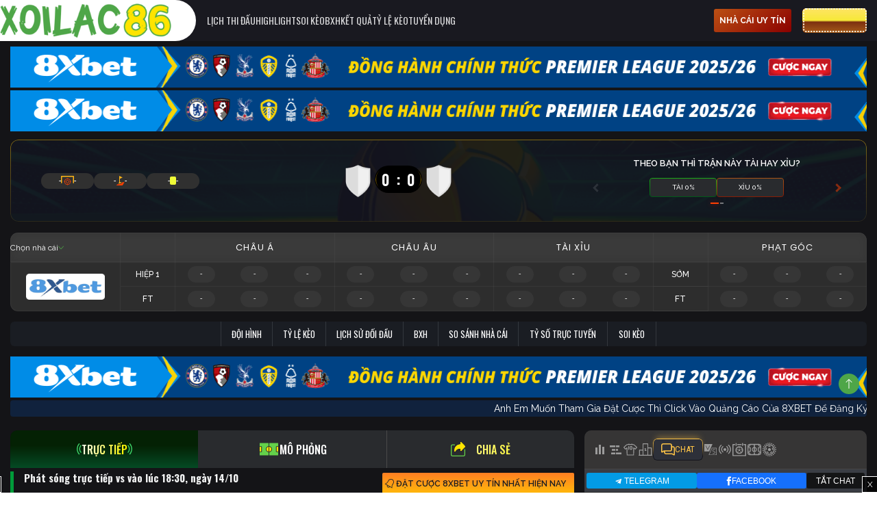

--- FILE ---
content_type: text/html; charset=UTF-8
request_url: https://ramhaiti.com/truc-tiep/asker-vs-skjervoy-luc-1830-ngay-14-10-2023/
body_size: 34486
content:
<!doctype html>
<html lang="vi">
  <head>
  <meta charset="utf-8">
  <meta http-equiv="x-ua-compatible" content="ie=edge">
  <!--meta name="viewport" content="width=device-width, initial-scale=1, shrink-to-fit=no"-->
  <meta name="viewport" content="width=device-width, initial-scale=1, minimum-scale=1, maximum-scale=1, viewport-fit=cover">

  <link rel="icon" href="https://ramhaiti.com/favicon-xoilac-tv-32x32.png" sizes="32x32" />
  <link rel="icon" href="https://ramhaiti.com/favicon-xoilac-tv-192x192.png" sizes="192x192" />
  <link rel="apple-touch-icon" href="https://ramhaiti.com/favicon-xoilac-tv-180x180.png" />
  <meta name="msapplication-TileImage" content="https://ramhaiti.com/favicon-xoilac-tv-270x270.png" />

  <meta name="theme-color" content="#ffffff">
  <meta name='dmca-site-verification' content='OTdJK3VpK1ZLc0IwK01oMU5SQ2tZZz090' />
  <meta name="robots" content="follow, index, max-snippet:-1, max-video-preview:-1, max-image-preview:large"/>
  <title>Trực tiếp Asker vs Skjervoy lúc 18:30 ngày 14/10/2023 - Xoilac TV</title>


<meta name="description" content="Phát sóng trực tiếp trận đấu  vs  trong khuôn khổ giải  full HD tốc độ cao với bình luận miễn phí tại Xoilac TV."/>
<link rel="canonical" href="https://ramhaiti.com/truc-tiep/asker-vs-skjervoy-luc-1830-ngay-14-10-2023/" />
<meta property="og:locale" content="vi_VN" />
<meta property="og:type" content="article" />
<meta property="og:title" content="Trực tiếp Asker vs Skjervoy lúc 18:30 ngày 14/10/2023 - Xoilac TV" />
<meta property="og:description" content="Phát sóng trực tiếp trận đấu  vs  trong khuôn khổ giải  full HD tốc độ cao với bình luận miễn phí tại Xoilac TV." />
<meta property="og:url" content="https://ramhaiti.com/truc-tiep/asker-vs-skjervoy-luc-1830-ngay-14-10-2023/" />
<meta property="og:site_name" content="XoilacTV" />
<meta property="article:publisher" content="https://www.facebook.com/xoilactvnett" />
<meta name="twitter:card" content="summary_large_image" />
<meta name="twitter:description" content="Phát sóng trực tiếp trận đấu vs trong khuôn khổ giải full HD tốc độ cao với bình luận miễn phí tại Xoilac TV." />
<meta name="twitter:title" content="Trực tiếp Asker vs Skjervoy lúc 18:30 ngày 14/10/2023 - Xoilac TV" />
<meta name="twitter:site" content="@xoilactvnet" />
<meta name="twitter:creator" content="@xoilactvnet" />
<!-- / Yoast SEO Premium plugin. -->

<link rel='dns-prefetch' href='//ramhaiti.com' />
<link rel='dns-prefetch' href='//static.ramhaiti.com' />
<link rel='dns-prefetch' href='//cdnjs.cloudflare.com' />
<link rel='stylesheet' id='wp-block-library-css'  href='https://ramhaiti.com/wp-includes/css/dist/block-library/style.min.css?ver=5.4.6' type='text/css' media='all' />
<link rel='stylesheet' id='toc-screen-css'  href='https://ramhaiti.com/wp-content/plugins/table-of-contents-plus/screen.min.css?ver=2002' type='text/css' media='all' />
<link rel='stylesheet' id='wp-pagenavi-css'  href='https://ramhaiti.com/wp-content/plugins/wp-pagenavi/pagenavi-css.css?ver=2.70' type='text/css' media='all' />
<link rel='stylesheet' id='sage/main.css-css'  href='https://static.ramhaiti.com/styles/main.css?ver=1768551662' type='text/css' media='all' />
<link rel='stylesheet' id='sage/custom.css-css'  href='https://static.ramhaiti.com/styles/custom.css?ver=1766648125' type='text/css' media='all' />
<link rel='stylesheet' id='sage/header-styles.css-css'  href='https://static.ramhaiti.com/styles/header-styles.css?ver=1750213255' type='text/css' media='all' />
<link rel='stylesheet' id='sage/mobile-styles.css-css'  href='https://static.ramhaiti.com/styles/mobile-styles.css?ver=1751853206' type='text/css' media='all' />
<link rel='stylesheet' id='sage/detail-styles.css-css'  href='https://static.ramhaiti.com/styles/detail-styles.css?ver=1764915701' type='text/css' media='all' />
<script type='text/javascript' src='https://ramhaiti.com/wp-includes/js/jquery/jquery.js?ver=1.12.4-wp'></script>
<script type='text/javascript' src='https://ramhaiti.com/wp-includes/js/jquery/jquery-migrate.min.js?ver=1.4.1'></script>
<link rel='https://api.w.org/' href='https://ramhaiti.com/wp-json/' />
<link rel="EditURI" type="application/rsd+xml" title="RSD" href="https://ramhaiti.com/xmlrpc.php?rsd" />
<link rel="wlwmanifest" type="application/wlwmanifest+xml" href="https://ramhaiti.com/wp-includes/wlwmanifest.xml" /> 
<meta name="generator" content="WordPress 5.4.6" />
<link rel='shortlink' href='https://ramhaiti.com/?p=192256' />
<link rel="alternate" type="application/json+oembed" href="https://ramhaiti.com/wp-json/oembed/1.0/embed?url=https%3A%2F%2Framhaiti.com%2Ftruc-tiep%2Fasker-vs-skjervoy-luc-1830-ngay-14-10-2023%2F" />
<link rel="alternate" type="text/xml+oembed" href="https://ramhaiti.com/wp-json/oembed/1.0/embed?url=https%3A%2F%2Framhaiti.com%2Ftruc-tiep%2Fasker-vs-skjervoy-luc-1830-ngay-14-10-2023%2F&#038;format=xml" />
  <div id="fb-root"></div>
  <script>
    var sport_data = {"football":{"api":"https:\/\/fb.sportliveapiz.com\/football","name":"B\u00f3ng \u0111\u00e1","mqtt_topic":"fb-live","status_deny":[8,10,11,12],"status_playing":[2,3,4,5,6,7],"status":["B\u1ea5t th\u01b0\u1eddng","Ch\u01b0a b\u1eaft \u0111\u1ea7u","Hi\u1ec7p 1","HT","Hi\u1ec7p 2","Hi\u1ec7p ph\u1ee5","Hi\u1ec7p ph\u1ee5","Pen","K\u1ebft th\u00fac","Tr\u00ec ho\u00e3n","Gi\u00e1n \u0111o\u1ea1n","C\u1eaft m\u1ed9t n\u1eeda","H\u1ee7y b\u1ecf","Ch\u01b0a x\u00e1c \u0111\u1ecbnh"],"odd_company_id":21,"odd_company_list":{"2":"images\/company\/2.png","15":"images\/company\/15.png","3":"images\/company\/3.png","21":"images\/company\/21.png"},"odd_company_type":{"1":{"name":"Ch\u00e2u \u00c1","keys":{"o_asia_early":[2,3,4],"o_asia_run":[2,3,4]}},"2":{"name":"Ch\u00e2u \u00c2u","keys":{"o_eu_early":[2,3,4],"o_eu_run":[2,3,4]}},"3":{"name":"T\u00e0i x\u1ec9u","keys":{"o_bs_early":[2,3,4],"o_bs_run":[2,3,4]}},"4":{"name":"Ph\u1ea1t g\u00f3c","keys":{"o_cr_early":[2,3,4],"o_cr_run":[2,3,4]}}}},"basketball":{"api":"https:\/\/bkb.sportflowlivez.com\/basketball","name":"B\u00f3ng r\u1ed5","mqtt_topic":"basket-live","status_deny":[10,11,12,13,14],"status_playing":[2,3,4,5,6,7,8,9],"status":["B\u1ea5t th\u01b0\u1eddng","Ch\u01b0a b\u1eaft \u0111\u1ea7u","Hi\u1ec7p 1","H\u1ebft hi\u1ec7p 1","Hi\u1ec7p 2","H\u1ebft hi\u1ec7p 2","Hi\u1ec7p 3","H\u1ebft hi\u1ec7p 3","Hi\u1ec7p 4","Hi\u1ec7p ph\u1ee5","K\u1ebft th\u00fac","Gi\u00e1n \u0111o\u1ea1n","H\u1ee7y b\u1ecf","Ph\u1ea7n m\u1edf r\u1ed9ng","C\u1eaft m\u1ed9t n\u1eeda","Ch\u01b0a x\u00e1c \u0111\u1ecbnh"],"odd_company_id":21,"odd_company_list":{"2":"images\/company\/2.png","15":"images\/company\/15.png","3":"images\/company\/3.png","21":"images\/company\/21.png"},"odd_company_type":{"1":{"name":"Ch\u00e2u \u00c1","keys":{"o_asia_early":[2,3,4],"o_asia_run":[2,3,4]}},"2":{"name":"Ch\u00e2u \u00c2u","keys":{"o_eu_early":[2,3,4],"o_eu_run":[2,3,4]}},"3":{"name":"T\u00e0i x\u1ec9u","keys":{"o_bs_early":[2,3,4],"o_bs_run":[2,3,4]}},"4":{"name":"N\u00e9m ph\u1ea1t","keys":{"o_cr_early":[2,3,4],"o_cr_run":[2,3,4]}}}},"tennis":{"api":"https:\/\/tn.sportflowlivez.com\/tennis","name":"Tennis","mqtt_topic":"tennis-live","status_deny":[16,100,20,21,22,23,24,25,26,27],"status_playing":[3,51,52,53,54,55],"status":{"0":"B\u1ea5t th\u01b0\u1eddng","1":"Ch\u01b0a b\u1eaft \u0111\u1ea7u","3":"\u0110ang di\u1ec5n ra","51":"SET 1","52":"SET 2","53":"SET 3","54":"SET 4","55":"SET 5","100":"K\u1ebft th\u00fac","20":"Th\u1eafng v\u00e1n","21":"R\u00fat lui","22":"Th\u1eafng v\u00e1n 1","23":"Th\u1eafng v\u00e1n 2","24":"R\u00fat lui 1","25":"R\u00fat lui 2","26":"M\u1ea5t quy\u1ec1n 1","27":"M\u1ea5t quy\u1ec1n 2","14":"Ho\u00e3n l\u1ea1i","15":"B\u1ecb tr\u1ec5","16":"\u0110\u00e3 h\u1ee7y","17":"Gi\u00e1n \u0111o\u1ea1n","18":"T\u1ea1m d\u1eebng","19":"C\u1eaft \u0111\u00f4i","99":"Ch\u01b0a x\u00e1c \u0111\u1ecbnh"},"odd_company_id":2,"odd_company_list":{"2":"images\/company\/2.png","15":"images\/company\/15.png","3":"images\/company\/3.png"},"odd_company_type":{"1":{"name":"Ch\u00e2u \u00c1","keys":{"o_asia_early":[2,3,4],"o_asia_run":[2,3,4]}},"2":{"name":"Ch\u00e2u \u00c2u","keys":{"o_eu_early":[2,3,4],"o_eu_run":[2,3,4]}},"3":{"name":"T\u00e0i x\u1ec9u","keys":{"o_bs_early":[2,3,4],"o_bs_run":[2,3,4]}}}},"badminton":{"api":"https:\/\/badminton.sportflowlivez.com\/badminton","name":"C\u1ea7u l\u00f4ng","mqtt_topic":"badminton-live","status_deny":[16,100,20,21,22,23,24,25,26,27],"status_playing":[3,51,331,52,332,53,333,54,334,55],"status":{"0":"B\u1ea5t th\u01b0\u1eddng","1":"Ch\u01b0a b\u1eaft \u0111\u1ea7u","3":"\u0110ang di\u1ec5n ra","51":"SET 1","331":"T\u1ea1m d\u1eebng 1","52":"SET 2","332":"T\u1ea1m d\u1eebng 2","53":"SET 3","333":"T\u1ea1m d\u1eebng 3","54":"SET 4","334":"T\u1ea1m d\u1eebng 4","55":"SET 5","100":"K\u1ebft th\u00fac","20":"Th\u1eafng v\u00e1n","21":"R\u00fat lui","22":"Th\u1eafng v\u00e1n 1","23":"Th\u1eafng v\u00e1n 2","24":"R\u00fat lui 1","25":"R\u00fat lui 2","26":"M\u1ea5t quy\u1ec1n 1","27":"M\u1ea5t quy\u1ec1n 2","14":"Ho\u00e3n l\u1ea1i","15":"B\u1ecb tr\u1ec5","16":"\u0110\u00e3 h\u1ee7y","17":"Gi\u00e1n \u0111o\u1ea1n","18":"T\u1ea1m d\u1eebng","19":"C\u1eaft \u0111\u00f4i","99":"Ch\u01b0a x\u00e1c \u0111\u1ecbnh"},"odd_company_id":2,"odd_company_list":{"2":"images\/company\/2.png","15":"images\/company\/15.png","3":"images\/company\/3.png"},"odd_company_type":{"1":{"name":"Ch\u00e2u \u00c1","keys":{"o_asia_early":[2,3,4],"o_asia_run":[2,3,4]}},"2":{"name":"Ch\u00e2u \u00c2u","keys":{"o_eu_early":[2,3,4],"o_eu_run":[2,3,4]}},"3":{"name":"T\u00e0i x\u1ec9u","keys":{"o_bs_early":[2,3,4],"o_bs_run":[2,3,4]}}}},"volleyball":{"api":"https:\/\/volleyball.sportflowlivez.com\/volleyball","name":"B\u00f3ng chuy\u1ec1n","mqtt_topic":"volleyball-live","status_deny":[16,100],"status_playing":[3,432,434,436,438,440],"status":{"0":"B\u1ea5t th\u01b0\u1eddng","1":"Ch\u01b0a b\u1eaft \u0111\u1ea7u","3":"\u0110ang di\u1ec5n ra","432":"SET 1","434":"SET 2","436":"SET 3","438":"SET 4","440":"SET 5","100":"K\u1ebft th\u00fac","14":"Ho\u00e3n l\u1ea1i","15":"B\u1ecb tr\u1ec5","16":"\u0110\u00e3 h\u1ee7y","17":"Gi\u00e1n \u0111o\u1ea1n","19":"C\u1eaft 1 n\u1eefa","99":"Ch\u01b0a x\u00e1c \u0111\u1ecbnh"},"odd_company_id":2,"odd_company_list":{"2":"images\/company\/2.png","15":"images\/company\/15.png","3":"images\/company\/3.png"},"odd_company_type":{"1":{"name":"Ch\u00e2u \u00c1","keys":{"o_asia_early":[2,3,4],"o_asia_run":[2,3,4]}},"2":{"name":"Ch\u00e2u \u00c2u","keys":{"o_eu_early":[2,3,4],"o_eu_run":[2,3,4]}},"3":{"name":"T\u00e0i x\u1ec9u","keys":{"o_bs_early":[2,3,4],"o_bs_run":[2,3,4]}}}},"esports":{"api":"https:\/\/esports.sportflowlivez.com\/esports","name":"Esports","mqtt_topic":"esports-live","status_deny":[3,12],"status_playing":[2],"status":{"0":"B\u1ea5t th\u01b0\u1eddng","1":"Ch\u01b0a b\u1eaft \u0111\u1ea7u","2":"\u0110ang di\u1ec5n ra","3":"K\u1ebft th\u00fac","11":"Gi\u00e1n \u0111o\u1ea1n","12":"H\u1ee7y","13":"Gia h\u1ea1n","14":"C\u1eaft \u0111\u00f4i","15":"Ch\u01b0a x\u00e1c \u0111\u1ecbnh"},"sport_keys":[6,7,8],"odd_company_id":2,"odd_company_list":{"2":"images\/company\/2.png","3":"images\/company\/raybet.png?v=2","4":"images\/company\/pinnacle.png?v=2"},"odd_company_type":{"1":{"name":"C\u1ea3 tr\u1eadn","keys":{"o_101_early":[1,2,3],"o_101_run":[1,2,3]}},"2":{"name":"Game","keys":{"o_1001_early":[1,2,3],"o_1001_run":[1,2,3]}}}}};
    var sport_list = {"0":"football","1":"basketball","2":"tennis","3":"badminton","4":"volleyball","678":"esports"};
  </script>
  <script async defer crossorigin="anonymous" src="https://connect.facebook.net/vi_VN/sdk.js#xfbml=1&version=v5.0&appId=744013546099187&autoLogAppEvents=1"></script>
  <meta property="fb:app_id" content="744013546099187" />
  <meta property="fb:admins" content="100024720250601" />
  <link rel="preconnect" href="https://fonts.googleapis.com">
  <link rel="preconnect" href="https://fonts.gstatic.com" crossorigin>
  <link href="https://fonts.googleapis.com/css2?family=Oswald:wght@300;400;500;600;700&family=Raleway:wght@400;500;700&family=Source+Sans+Pro:wght@700&display=swap" rel="stylesheet">
  <link href="https://fonts.googleapis.com/css2?family=Poppins:wght@400;600&family=Nunito:wght@400;600&display=swap" rel="stylesheet">
  <link href="https://fonts.googleapis.com/css2?family=Roboto:ital,wght@0,100;0,300;0,400;0,500;0,700;0,900;1,100;1,300;1,400;1,500;1,700;1,900&display=swap" rel="stylesheet">
  <link href="https://fonts.googleapis.com/css2?family=Be+Vietnam+Pro:wght@400;500;700&display=swap" rel="stylesheet">
<style>
  #header .nav-mobile .navbar-nav li a {position: relative;z-index: 99;}
  .matches .grid-matches__item .grid-match .btn-odds {white-space: nowrap;}
  .matches .grid-matches__item .grid-match .btn-odds-detail {color: #000;background: #ffc107;}
  .matches__filter li a{white-space: nowrap;}
  .menu-tuyen-blv-bong-da a{position: relative;opacity: 1 !important;}
  .menu-tuyen-blv-bong-da a:before {
    content: '';
    background: url( https://static.ramhaiti.com/images/label-hot.svg ) no-repeat;
    width: 53px;
    height: 15px;
    display: block;
    position: absolute;
    left: 50%;
    transform: translateX(-50%);
    top: -8px;
    opacity: 1;
  }
  #menu-sub-menu .menu-top-nha-cai a {
    background-image: linear-gradient(to right, #e52d27 0%, #b31217 51%, #e52d27 100%);
    background-size: 200% auto;
    box-shadow: 0 0 20px #eee;
    color: white;
  }
  #header .sub-menu ul li.style-9 a {
        background-image: linear-gradient(to right,#e52d27 0%,#b31217 51%,#e52d27 100%);
    background-size: 200% auto;
    box-shadow: 0 0 20px #eee;
    color: #fff;
  }
  body.home #app:before {background: #141417;}
  .cuoc-one88 a {background: #ffc107;color: #000 !important;}
  .news_content .box_comment .fb-comments {display: inline-block;}
  #header .sub-menu ul li.style-10 a {background: #4c9eea;color: #fff;}
  #header p.mb-0,.block-k p.mb-0{margin-bottom: 5px !important;}
  @media  screen and (max-width: 991px) {
    p.mb-0 img {height: 50px;width: 100%;}
    #header p a img,#wap_bottombanner p a img {height: 50px;width: 100%;}
    #mophong { max-height: 490px  !important;}
    .matches .grid-matches__item .grid-match__team{width: 105px;}
    .matches .grid-matches__item .grid-match__team--name {text-align: center;white-space: nowrap;text-overflow: ellipsis;display: block;overflow: hidden;width: 100%;}
    .matches .grid-matches__item .grid-match .btn-detail {white-space: nowrap;width: 100%;}
    .matches .grid-matches__item .grid-match .btn-odds {width: 100%;}
    /* .matches .grid-matches__item .grid-match .btn-odds-detail {bottom: 16px;width: auto;} */
    .block-catfish .block-ad {margin-bottom: 0px !important;}
    .sticky{width: 100%;}
    #menu-mb p {margin-bottom: 0px !important;}
    #header .nav-mobile .logo-cnt img {width: 90px;}
    .matches .grid-matches__item .grid-match__commentator {max-width: 100px;font-size: 14px;line-height: 22px;text-align: center;}
    /* .matches .grid-matches__item .grid-match__league span{max-width: 105px;overflow: hidden;display: block;text-overflow: ellipsis;white-space: nowrap;} */
    .teambox__odds .showOdds {
      grid: 2;
      display: grid;
      grid-template-columns: 50px 1fr;
    }
    .teambox__odds .state {width: 50px;}
    .grid-match__league .text-ellipsis {overflow: hidden;display: block;text-overflow: ellipsis;white-space: nowrap;}
  }

  @media  screen and (min-width: 1280px) {
    .container {
      max-width: 1360px;
    }
  }
  @media (min-width: 1675px) {
    .container {
      max-width: 1360px;
    }
  }
  .matches .grid-matches__item .grid-match__commentator span {margin-right: 10px;color: #dee9e0;}
  .matches .grid-matches__item .grid-match__commentator span::after {content: '-';margin-left:10px;}
  .matches .grid-matches__item .grid-match__commentator span:first-child {color: #FCA21F;}
  .matches .grid-matches__item .grid-match__commentator span:last-child {margin-right: 0px;}
  .matches .grid-matches__item .grid-match__commentator span:last-child::after {display:none;}
  .section__desc .content ul {padding-left: 15px;}
  .section__desc .content ul li {
    list-style-type: disc;
  }
  .section__desc .content .wp-caption-text {
    text-align: center;
    font-style: italic;
  }
  .videos_box .post-item .post-thumbnail a::before {
    content: '';
    position: absolute;
    width: 100%;
    height: 100%;
    z-index: 999;
  }
  .matches .grid-matches__item .grid-match .btn-odds-detail {background: #f28705;}
  .kickoff-time p {
    width: 40px;
    height: 35px;
    font-size: 21px;
    color: #333;
    background-color: #ffc107;
    border-radius: 5px;
    display: flex;
    align-items: center;
    justify-content: center;
    margin-bottom: 5px;
}
.kickoff-time span {
    color: #fff;
    font-weight: normal;
    font-size: 12px;
}
</style>
<!-- Global site tag (gtag.js) - Google Analytics -->
<script async src="https://www.googletagmanager.com/gtag/js?id=G-YJ112K7YPQ"></script>
<script>
  window.dataLayer = window.dataLayer || [];
  function gtag(){dataLayer.push(arguments);}
  gtag('js', new Date());

  gtag('config', 'G-YJ112K7YPQ');
</script>
<script type="application/ld+json">
    {
        "@context": "https://schema.org",
        "@type": "NewsArticle",
        "mainEntityOfPage":{
            "@type":"WebPage",
            "@id":"https://ramhaiti.com/truc-tiep/asker-vs-skjervoy-luc-1830-ngay-14-10-2023/"
        },
        "headline": "Trực tiếp  vs  vào lúc 18:30, ngày 14/10/2023 ",
        "description": "Phát sóng trực tiếp trận đấu  vs  trong khuôn khổ giải  full HD tốc độ cao với bình luận miễn phí tại Xoilac TV.",
        "image": {
            "@type": "ImageObject",
            "url": "",
            "width" : 768,
            "height" : 560
        },
        "datePublished": "2023-10-14T18:45:59+07:00",
        "dateModified": "2023-10-14T18:51:24+07:00",
        "articleSection" : "",
        "author": {
            "@type": "Person",
            "url": "https://ramhaiti.com/author/xoilactvnet/",
            "image": "https://secure.gravatar.com/avatar/cd3e3cc00afc82e4c9de359bfd2af8d1",
            "name": "XoilacTV"
        },
        "publisher": {
            "@type": "Organization",
            "name": "XoilacTV",
            "logo": {
                "@type": "ImageObject",
                "url": "https://static.ramhaiti.com/images/xoilac86.tv.png",
                "width": 231,
                "height": 81
            }
        }
    }
</script>
<script type="application/ld+json">
{
"@context": "http://schema.org",
"@type": "BreadcrumbList",
"itemListElement":
[
    {
        "@type": "ListItem",
        "position":1,
        "item":
        {
            "@id": "https://ramhaiti.com",
            "name": "Trang Chủ"
        }
    },                                                {
        "@type": "ListItem",
        "position":2,
        "item":
        {
            "@id": "https://ramhaiti.com/truc-tiep/",
            "name": "Link Xem"
        }
    },                                                {
        "@type": "ListItem",
        "position":3,
        "item":
        {
            "@id": "https://ramhaiti.com/truc-tiep/asker-vs-skjervoy-luc-1830-ngay-14-10-2023/",
            "name": "Trực tiếp  vs  vào lúc 18:30, ngày 14/10/2023 - Xoilac TV"
        }
    }                                    
]
}
</script>



<svg aria-hidden="true" style="position: absolute; width: 0px; height: 0px; overflow: hidden;">
  <symbol id="tennis-serve" width="8" height="8" viewBox="0 0 8 8" fill="none" xmlns="http://www.w3.org/2000/svg">
    <g clip-path="url(#clip0_1338_1255)">
      <path d="M7.76001 4.64717C7.782 4.65248 7.782 4.65248 7.76001 4.64717C7.3891 6.86204 5.21124 8.26898 3.03044 7.70845L3.03575 7.68645C3.34596 5.43368 5.57842 3.99335 7.76001 4.64717Z" fill="#FFE400"/>
      <path d="M0.349107 2.80279C0.945402 0.95647 2.84576 -0.168227 4.76179 0.235393C4.22924 2.15527 2.29323 3.28301 0.349107 2.80279Z" fill="#FFE400"/>
      <path d="M7.83429 4.33921C5.45473 3.63766 3.06152 5.21382 2.73619 7.62587C0.892121 6.97193 -0.186325 5.02454 0.274939 3.11076C2.39505 3.63339 4.49484 2.40547 5.08347 0.301268C6.83041 0.827059 7.99447 2.51579 7.83429 4.33921Z" fill="#5EB24A"/>
    </g>
    <defs>
      <clipPath id="clip0_1338_1255">
        <rect width="8" height="8" fill="white"/>
      </clipPath>
    </defs>
  </symbol>
  <symbol id="badminton-serve" width="14" height="14" viewBox="0 0 14 14" fill="none" xmlns="http://www.w3.org/2000/svg">
    <path d="M9.91286 7.48768C9.96081 7.43972 10.0259 7.41277 10.0937 7.41278C10.1615 7.41278 10.2265 7.43973 10.2745 7.48769L10.6786 7.89192C10.6786 7.89193 10.6786 7.89194 10.6786 7.89195C11.448 8.66143 11.4481 9.90907 10.6786 10.6784C9.90915 11.4479 8.66202 11.4483 7.89214 10.6784L7.89205 10.6783L7.48818 10.2741C7.38842 10.1742 7.38845 10.0124 7.48826 9.91259L9.91286 7.48768Z" stroke="#5EB24A" stroke-width="0.511359" stroke-miterlimit="10" stroke-linecap="round" stroke-linejoin="round"/>
    <path d="M4.80657 2.92013C4.84222 2.83697 4.91917 2.77884 5.00891 2.76729C5.09866 2.75573 5.18782 2.79247 5.24338 2.86389L9.48734 8.31984C9.56654 8.42167 9.55748 8.56656 9.46621 8.65773L9.06171 9.06173C8.96184 9.16148 8.80004 9.16143 8.70023 9.06162L4.26288 4.62417C4.2474 4.61005 4.23354 4.59392 4.22173 4.57601C4.17442 4.50425 4.16633 4.41352 4.2002 4.33452L4.80657 2.92013Z" stroke="#5EB24A" stroke-width="0.511359" stroke-miterlimit="10" stroke-linecap="round" stroke-linejoin="round"/>
    <path d="M6.35537 2.17931C6.47479 2.12811 6.61363 2.17463 6.6781 2.28745L9.91144 7.9454C9.96862 8.04546 9.9518 8.1714 9.87036 8.25294L9.46649 8.65732C9.41465 8.70923 9.343 8.73637 9.26978 8.73183C9.19656 8.7273 9.12881 8.69153 9.08377 8.63362L4.83981 3.17767C4.79116 3.11513 4.77426 3.03357 4.79404 2.95685C4.81382 2.88013 4.86806 2.81691 4.94088 2.78569L6.35537 2.17931Z" stroke="#5EB24A" stroke-width="0.511359" stroke-miterlimit="10" stroke-linecap="round" stroke-linejoin="round"/>
    <path d="M6.82741 0.899255C6.86731 0.806183 6.95838 0.745431 7.05964 0.744336C7.1609 0.74324 7.25326 0.802009 7.29517 0.894196L10.3264 7.56266C10.3705 7.65973 10.3498 7.77398 10.2743 7.84934L9.87009 8.25322C9.81373 8.30953 9.73435 8.33635 9.65539 8.32576C9.57643 8.31517 9.50692 8.26838 9.46739 8.19921L6.23405 2.54125C6.19426 2.47162 6.18944 2.38736 6.22104 2.31365L6.82741 0.899255Z" stroke="#5EB24A" stroke-width="0.511359" stroke-miterlimit="10" stroke-linecap="round" stroke-linejoin="round"/>
    <path d="M4.33453 4.20018C4.43064 4.15899 4.54214 4.18046 4.61608 4.2544L9.06166 8.70033C9.16146 8.80014 9.1615 8.96193 9.06177 9.0618L8.65789 9.46618C8.56673 9.55746 8.42184 9.56652 8.32001 9.48732L2.86381 5.24338C2.79239 5.18783 2.75565 5.09866 2.7672 5.00892C2.77876 4.91917 2.83688 4.84222 2.92005 4.80657L4.33453 4.20018Z" stroke="#5EB24A" stroke-width="0.511359" stroke-miterlimit="10" stroke-linecap="round" stroke-linejoin="round"/>
    <path d="M2.7856 4.94091C2.81681 4.86808 2.88003 4.81384 2.95675 4.79405C3.03348 4.77426 3.11504 4.79116 3.17758 4.83981L8.63378 9.08374C8.6917 9.12879 8.72747 9.19654 8.732 9.26977C8.73653 9.343 8.70938 9.41465 8.65746 9.46649L8.25334 9.87C8.1718 9.95141 8.04589 9.96823 7.94584 9.91107L2.28752 6.67814C2.1747 6.61368 2.12817 6.47486 2.17936 6.35543L2.7856 4.94091Z" stroke="#5EB24A" stroke-width="0.511359" stroke-miterlimit="10" stroke-linecap="round" stroke-linejoin="round"/>
    <path d="M2.31369 6.22106C2.38739 6.18946 2.47165 6.19428 2.54127 6.23406L8.19959 9.46698C8.26879 9.50651 8.31559 9.57605 8.32617 9.65503C8.33675 9.73401 8.3099 9.81342 8.25355 9.86977L7.84918 10.2741C7.77382 10.3495 7.65961 10.3702 7.56259 10.3261L0.89415 7.2952C0.801959 7.2533 0.743186 7.16094 0.74428 7.05968C0.745375 6.95842 0.806129 6.86734 0.899203 6.82744L2.31369 6.22106Z" stroke="#5EB24A" stroke-width="0.511359" stroke-miterlimit="10" stroke-linecap="round" stroke-linejoin="round"/>
    <path d="M3.77848 8.32525L8.32544 3.77856" stroke="#5EB24A" stroke-width="0.511359" stroke-miterlimit="10" stroke-linecap="round" stroke-linejoin="round"/>
    <path d="M9.33594 6.00146L6.00184 9.33589" stroke="#5EB24A" stroke-width="0.511359" stroke-miterlimit="10" stroke-linecap="round" stroke-linejoin="round"/>
  </symbol>
  <symbol id="volleyball-serve" width="12" height="12" viewBox="0 0 12 12" fill="none" xmlns="http://www.w3.org/2000/svg">
    <path d="M6 11C3.23668 11 1 8.76373 1 6C1 3.23668 3.23627 1 6 1C8.76334 1 11 3.23624 11 6C11 8.76334 8.76376 11 6 11Z" stroke="#00eb1f" stroke-width="1.3" stroke-miterlimit="10"/>
    <path d="M10.7333 7.54949C10.0162 6.41333 8.74949 5.65709 7.30956 5.65709C6.96518 5.65709 6.6307 5.70034 6.31128 5.78171" stroke="#00eb1f" stroke-width="1.3" stroke-miterlimit="10"/>
    <path d="M4.19792 7.12012C3.37572 6.02717 2.88794 4.669 2.88794 3.19916C2.88794 2.80064 2.92381 2.41034 2.99246 2.0313" stroke="#00eb1f" stroke-width="1.3" stroke-miterlimit="10"/>
    <path d="M6.01557 1.02077C5.61194 1.64998 5.37766 2.39774 5.37766 3.19917C5.37766 4.18006 5.7286 5.08056 6.3115 5.78172C5.56878 6.67523 4.44918 7.24481 3.19924 7.24481C2.41461 7.24481 1.68142 7.02027 1.06055 6.63205" stroke="#00eb1f" stroke-width="1.3" stroke-miterlimit="10"/>
    <path d="M5.3855 3.45645C5.994 3.26862 6.64019 3.16746 7.3095 3.16746C8.50081 3.16746 9.61869 3.4879 10.5815 4.04709" stroke="#00eb1f" stroke-width="1.3" stroke-miterlimit="10"/>
    <path d="M9.0734 6.06212C8.01021 8.23469 5.77651 9.73444 3.19923 9.73444C3.02581 9.73444 2.85392 9.72766 2.68384 9.71432" stroke="#00eb1f" stroke-width="1.3" stroke-miterlimit="10"/>
  </symbol>
</svg>
</head>
  <body class="live-template-default single single-live postid-192256 asker-vs-skjervoy-luc-1830-ngay-14-10-2023 app-data index-data singular-data single-data single-live-data single-live-asker-vs-skjervoy-luc-1830-ngay-14-10-2023-data">
    <div id="app">
            <style>
@keyframes  slide1{0%{transform:translateX(-10px) rotate(-15deg)}50%,100%{transform:translate(139px) rotate(-15deg);background-color:transparent}}.winner-chip__winnerBox{position:relative;overflow:hidden}.winner-chip__animation_box_line1{width:.75rem;height:35px;transform:translateX(0px) rotate(-15deg);flex-shrink:0;background:linear-gradient(86.96deg,rgba(255,255,255,0) 3.28%,rgba(255,255,255,0.6) 48.34%,rgba(255,255,255,0) 93.41%);position:absolute;animation:slide1 2600ms ease-in-out infinite;top:-2px}
.winner-chip__animation_box_line1 {
    width: .75rem;
    height: 29px;
    top: 2px;
}
.winner-chip__winnerBox {
    position: absolute;
    overflow: hidden;
}
@media  screen and (max-width: 991px) {
    #header .nav-mobile .logo-cnt img {
        width: 130px;
    }
}

/* TV ẩn quảng cáo */
.hide-ads-on-tv .ads-item {
  display: none !important;
}

</style>
<script>
  function isSmartTV() {
      const userAgent = navigator.userAgent.toLowerCase();
      
      // Danh sách từ khóa của TV
      const tvKeywords = /smart-tv|smarttv|googletv|appletv|hbbtv|netcast|viera|webos|firetv|tizen|roku|sony|bravia|android tv|hisense|philips|sharp|lg|samsungtv/;
      
      // Danh sách từ khóa của thiết bị di động cần loại bỏ
      const mobileKeywords = /mobile|iphone|ipad|ipod|android(?! tv)|tablet/;
      
      // Nếu có từ khóa của TV nhưng không có từ khóa của điện thoại, thì là TV
      return tvKeywords.test(userAgent) && !mobileKeywords.test(userAgent);
  }

  // TV thì ẩn quảng cáo
  if (isSmartTV()) {
      document.body.classList.add("hide-ads-on-tv");
  }
</script>
<div class="d-block d-lg-none nav-mobile as-hide-popup-chat">
    <nav class="navbar navbar-dark">
      <div class="container">
        <a class="navbar-brand" href="/">
          <img src="https://static.ramhaiti.com/images/xoilac86.tv.png" style="max-width:157px;" alt="logo" class="logo">
        </a>
        <a rel="nofollow" target="_blank" class="d-block d-lg-none btn-8xbet" href="https://15.235.211.177/xoilac" >
          Cược 8xbet
        </a>
          
        <button class="navbar-toggler" type="button" data-toggle="collapse" data-target="#navbarNavMobile"
          aria-controls="navbarNavMobile" aria-expanded="false" aria-label="Toggle navigation">
          <svg xmlns="http://www.w3.org/2000/svg" width="24" height="18" viewBox="0 0 24 18" fill="none">
              <path d="M22.7916 7.71859H1.20843C0.852458 7.71859 0.562062 7.83417 0.337237 8.06533C0.112411 8.29648 0 8.60301 0 8.98492C0 9.38694 0.112411 9.70352 0.337237 9.93467C0.562062 10.1658 0.852458 10.2814 1.20843 10.2814H22.7916C23.1475 10.2814 23.4379 10.1658 23.6628 9.93467C23.8876 9.70352 24 9.38694 24 8.98492C24 8.60301 23.8876 8.29648 23.6628 8.06533C23.4379 7.83417 23.1475 7.71859 22.7916 7.71859ZM1.20843 2.56281H22.7916C23.1475 2.56281 23.4379 2.44724 23.6628 2.21608C23.8876 1.98492 24 1.66834 24 1.26633C24 0.88442 23.8876 0.577891 23.6628 0.346734C23.4379 0.115577 23.1475 0 22.7916 0H1.20843C0.852457 0 0.562062 0.115577 0.337237 0.346734C0.112411 0.577891 0 0.88442 0 1.26633C0 1.66834 0.112411 1.98492 0.337237 2.21608C0.562062 2.44724 0.852457 2.56281 1.20843 2.56281ZM22.7916 15.4372H1.20843C0.852457 15.4372 0.562062 15.5528 0.337237 15.7839C0.112411 16.0151 0 16.3216 0 16.7035C0 17.1055 0.112411 17.4221 0.337237 17.6533C0.562062 17.8844 0.852457 18 1.20843 18H22.7916C23.1475 18 23.4379 17.8844 23.6628 17.6533C23.8876 17.4221 24 17.1055 24 16.7035C24 16.3216 23.8876 16.0151 23.6628 15.7839C23.4379 15.5528 23.1475 15.4372 22.7916 15.4372Z" fill="#009B3A"></path>
          </svg>
        </button>
        <div class="collapse navbar-collapse" id="navbarNavMobile">
			<ul class="navbar-nav">
				<li class="nav-item active">
				  <a class="nav-link item-home" href="/">
					<img src="https://static.ramhaiti.com/images/trang-chu.svg" alt="Trang chủ">
					Trang chủ
				  </a>
				</li>
				<li class="nav-item">
				  <a class="nav-link" href="/lich-thi-dau-bong-da">
					<img src="https://static.ramhaiti.com/images/lich-thi-dau.svg" alt="Lịch thi đấu">
					Lịch thi đấu
				  </a>
				</li>
				<li class="nav-item">
				  <a class="nav-link" href="/xem-lai-bong-da">
					<img src="https://static.ramhaiti.com/images/highlight.svg" alt="Highlight">
					Highlight
				  </a>
				</li>
				<li class="nav-item">
				  <a class="nav-link" href="/bang-xep-hang">
					<img src="https://static.ramhaiti.com/images/bang-xep-hang.svg" alt="Bảng xếp hạng">
					Bảng xếp hạng
				  </a>
				</li>
				<li class="nav-item">
				  <a class="nav-link" href="/ty-le-keo">
					<img src="https://static.ramhaiti.com/images/ti-li-keo.svg" alt="Tỉ lệ kèo">
					Tỉ lệ kèo
				  </a>
				</li>
				<li class="nav-item">
				  <a class="nav-link" href="/ket-qua-bong-da">
					<img src="https://static.ramhaiti.com/images/kqbd.svg" alt="KQBĐ">
					KQBĐ
				  </a>
				</li>
				<li class="nav-item">
				  <a class="nav-link" href="/soi-keo">
					<img src="https://static.ramhaiti.com/images/soi-keo.svg" alt="Soi kèo">
					Soi kèo
				  </a>
				</li>
				<li class="nav-item">
				  <a class="nav-link" href="/bongdalu">
					<img src="https://static.ramhaiti.com/images/livescore.svg" alt="Livescore">
					Livescore
				  </a>
				</li>
				<li class="nav-item">
				  <a class="nav-link" href="/tin-tuc">
					<img src="https://static.ramhaiti.com/images/tin-tuc.svg" alt="Tin tức">
					Tin tức
				  </a>
				</li>
				<li class="nav-item">
				  <a class="nav-link" href="/tuyen-dung">
					<img src="https://static.ramhaiti.com/images/highlight.svg" alt="Tuyển Dụng">
					Tuyển Dụng
				  </a>
				</li>
				<li class="nav-item">
				  <a class="nav-link" href="/top-nha-cai">
					<img src="https://static.ramhaiti.com/images/chip.svg" alt="Top nhà cái">
					Top nhà cái
				  </a>
				</li>
				<li class="nav-item">
				  <a rel="nofollow" target="_blank" class="nav-link" href="https://15.235.211.177/xoilac">
					<img src="https://static.ramhaiti.com/images/chip.svg" alt="cược 8XBET">
					Cược 8XBET
				  </a>
				</li>
				
            <!-- Add more menu items here following the same structure -->
			</ul>
        </div>
      </div>
    </nav>
</div>
  
<header id="header" class="as-hide-popup-chat">
    <div class="section-menu">        
    <div class="container pl-3"><div class="d-none d-lg-block text-center"></div></div>
    <div class="d-block d-lg-none text-center block-catfish"></div>
    <nav class="navbar navbar-expand-md main-menu d-none d-lg-flex">
      <div class="container">
        <div class="logo-sticky logo-container">
          <a class="navbar-brand main-nav__brand" href="https://ramhaiti.com/" title="XoilacTV">
            <img src="https://static.ramhaiti.com/images/xoilac86.tv.png" width="240" height="50" alt="logo" class="logo">
          </a>
        </div>
        <button class="navbar-toggler" type="button" data-toggle="collapse" data-target="#navbarSupportedContent" aria-controls="navbarSupportedContent" aria-expanded="false" aria-label="Toggle navigation">
            <span class="navbar-toggler-icon"></span>
          </button>
        <div class="collapse navbar-collapse " id="navbarSupportedContent">
          <!-- Left Side Of Navbar -->
                      <ul id="menu-main-menu" class="navbar-nav mr-auto"><li class="nav-item menu-item menu-lich-thi-dau"><a class="nav-link" href="https://ramhaiti.com/lich-thi-dau-bong-da/">Lịch Thi Đấu</a></li>
<li class="nav-item menu-item menu-highlight"><a class="nav-link" href="https://ramhaiti.com/xem-lai-bong-da/">Highlight</a></li>
<li class="nav-item menu-item menu-soi-keo"><a class="nav-link" href="https://ramhaiti.com/soi-keo/">Soi Kèo</a></li>
<li class="nav-item menu-item menu-bxh"><a class="nav-link" href="https://ramhaiti.com/bang-xep-hang/">BXH</a></li>
<li class="nav-item menu-item menu-ket-qua"><a class="nav-link" href="https://ramhaiti.com/ket-qua-bong-da/">Kết quả</a></li>
<li class="nav-item menu-item menu-ty-le-keo"><a class="nav-link" href="https://ramhaiti.com/ty-le-keo/">Tỷ Lệ Kèo</a></li>
<li class="mr-2 d-none nav-item menu-item menu-top-nha-cai"><a class="nav-link" rel="nofollow" href="https://ramhaiti.com/top-nha-cai/">Top Nhà Cái</a></li>
<li class="nav-item menu-item menu-tuyen-dung"><a class="nav-link" href="https://ramhaiti.com/tuyen-dung/">Tuyển Dụng</a></li>
<li class="cuoc-one88 ml-2 d-none nav-item menu-item menu-cuoc-8xbet"><a class="nav-link" target="_blank" rel="nofollow" href="https://15.235.211.177/xoilac">CƯỢC 8XBET</a></li>
</ul>
                    <!-- Right Side Of Navbar -->
          <ul class="navbar-nav ml-auto"></ul>
		  <!-- Dark/Light Mode Toggle -->
            <!--div class="dark-light-toggle main-nav__dark-light-toggle">
              <input type="checkbox" id="mainNavDarkModeToggle" class="dark-mode-checkbox main-nav__dark-mode-checkbox">
              <label for="mainNavDarkModeToggle" class="dark-mode-label main-nav__dark-mode-label">
                <span class="toggle-circle main-nav__toggle-circle">
                  <svg width="16" height="16" viewBox="0 0 16 16" fill="none" xmlns="http://www.w3.org/2000/svg">
                    <path
                      d="M15.9505 10.3598C15.8452 10.1027 15.5971 9.94733 15.3346 9.947L15.3306 9.94666C15.3263 9.94666 15.3226 9.94833 15.3183 9.94866C15.2669 9.95 15.2156 9.95833 15.1646 9.97201C15.1456 9.97701 15.1275 9.98201 15.1092 9.98835C15.0999 9.99168 15.0902 9.99302 15.0805 9.99668C14.2439 10.3405 13.3552 10.5149 12.4385 10.5149C8.6047 10.5149 5.48549 7.39568 5.48549 3.56187C5.48549 2.64518 5.65956 1.7565 6.00369 0.919846C6.00869 0.908175 6.01036 0.895837 6.01436 0.883833C6.01936 0.86916 6.0237 0.854488 6.0277 0.839149C6.04271 0.784127 6.05204 0.728773 6.05271 0.673418C6.05271 0.671084 6.05371 0.668749 6.05371 0.666082L6.05338 0.663748C6.05338 0.623732 6.04871 0.584384 6.04137 0.545702C6.03971 0.537365 6.03837 0.529029 6.0367 0.520692C6.02803 0.482344 6.01703 0.44433 6.00169 0.408316C5.99569 0.39431 5.98735 0.382306 5.98068 0.368967C5.91099 0.229913 5.79561 0.112868 5.64022 0.049177C5.45848 -0.025185 5.26407 -0.0118466 5.10001 0.066517L5.09467 0.0685178C4.09796 0.478343 3.19828 1.07991 2.42064 1.85754C-0.806936 5.08912 -0.806937 10.3472 2.42098 13.5794C4.03693 15.1934 6.15909 16 8.28157 16C10.4041 16 12.5265 15.193 14.1428 13.5791C14.9178 12.8038 15.5184 11.9071 15.9282 10.9137C15.9302 10.91 15.9309 10.9057 15.9325 10.9017C15.9515 10.862 15.9669 10.8207 15.9779 10.7777C15.9785 10.7743 15.9799 10.7713 15.9809 10.768C16.0126 10.6366 16.0059 10.4945 15.9505 10.3598ZM13.2005 12.636C10.4884 15.3441 6.07605 15.3441 3.36467 12.636C0.656295 9.92432 0.656295 5.51195 3.36434 2.80057C3.65379 2.51113 3.96657 2.25603 4.29437 2.02627C4.20033 2.52913 4.15164 3.04167 4.15164 3.5622C4.15164 8.13163 7.86908 11.8491 12.4385 11.8491C12.9587 11.8491 13.4716 11.8004 13.9744 11.7063C13.7443 12.0338 13.4899 12.3466 13.2005 12.636Z"
                      fill="white" />
                  </svg>
                </span>
                <span class="toggle-text main-nav__toggle-text"></span>
              </label>
            </div-->
            <div class="menu-top-nha-cai ml-3">
              <a class="menu-top" rel="nofollow" href="https://ramhaiti.com/top-nha-cai">
                nhà cái uy tín
              </a>
            </div>
            <div class="ml-3">
              <a target="_blank" class="btn-8xbet" rel="nofollow" href="https://15.235.211.192/xoilacz">
                Cược 8xbet
              </a>
            </div>
        </div>  
      </div>
    </nav>
    
    <div class="sub-menu d-none d-lg-flex-bk">
      <div class="container">
                  <ul>
            <li><a href="">&nbsp;</a></li>
                      </ul>
              </div>
    </div>
    
  </div>
  
    
  
  	<div class="container mt-2 d-none d-lg-block ads-item" id="banner-left-right">
		<div class="row">
			<div class="col-6 pr-1">
							</div>
			<div class="col-6 pl-1">
							</div>
		</div>
		<div class="row">
			<div class="col-12">		<p class="mb-1 block-int">
						<a target="_blank" rel="nofollow" href="https://15.235.211.177/xoilac" title="8xbet3">
				<img class="img-fluid" src="https://cdn.lfastcdn.com/2025/08/134dayyrzl-1.gif" alt="8xbet3">
			</a>
		</p>
				<p class="mb-1 block-int">
						<a target="_blank" rel="nofollow" href="https://15.235.211.177/xoilac" title="8xbet3">
				<img class="img-fluid" src="https://cdn.lfastcdn.com/2025/08/134dayyrzl-1.gif" alt="8xbet3">
			</a>
		</p>
		</div>
		</div>
	</div>
	<div class="container d-block d-lg-none ads-header-mobile">
    		<p class="mb-1 block-int">
						<a target="_blank" rel="nofollow" href="https://15.235.211.177/xoilac" title="8XBET">
				<img class="img-fluid" src="https://cdn.lfastcdn.com/2025/08/uknadu8u-1.gif" alt="8XBET">
			</a>
		</p>
				<p class="mb-1 block-int">
						<a target="_blank" rel="nofollow" href="https://15.235.211.177/xoilac" title="8XBET">
				<img class="img-fluid" src="https://cdn.lfastcdn.com/2025/08/uknadu8u-1.gif" alt="8XBET">
			</a>
		</p>
				
	</div>
      
  <style>
    .textwidget p{margin-bottom: 5px;}
  </style>
  
</header>
<script type="text/javascript">
    var header = document.getElementById("menu-mb");
    // Get the offset position of the navbar
    var sticky = jQuery('#menu-mb').offset() ? jQuery('#menu-mb').offset().to : 0;
    // Add the sticky class to the header when you reach its scroll position. Remove "sticky" when you leave the scroll position
    function funcScroll() {
      if (window.pageYOffset > sticky) {
        if( header && header.classList != "undefined" ) {
          header.classList.add("sticky");
        }
        // .clone().prependTo('#div_footer1')
        if(!jQuery('.block-catfish').hasClass('original')) {
          jQuery('.block-catfish').addClass('original').clone().prependTo('#menu-mb').addClass('cloned');
          // jQuery('#div_footer1').addClass('original').clone().appendTo('#wap_bottombanner').addClass('cloned');
        }
      } else {
        jQuery('.block-catfish').removeClass('original');
        jQuery('.block-catfish.cloned').remove();
        // jQuery('#div_footer1').removeClass('original');
        // jQuery('#div_footer1.cloned').remove();
        if(header && header.classList) {
          header.classList.remove("sticky");
        }
      }
    }
    jQuery('#navbar-toggler').click(function (e) { 
      jQuery('.block-catfish').toggleClass('position-absolute');
    });
    window.onscroll = function() {funcScroll()};
  </script>
<script type="text/javascript">
	jQuery(document).ready(function() {
		var currentPath = window.location.pathname.replace(/\/$/, '');
		jQuery('#navbarNavMobile .nav-item a').each(function() {
			if ( jQuery(this).attr('href') == currentPath) {
				jQuery(this).parent().addClass('active');
			} else {
				jQuery(this).parent().removeClass('active'); // Loại bỏ class active nếu không khớp
			}
		});
		
		if(currentPath == ''){
			jQuery('#navbarNavMobile .item-home').parent().addClass('active');
		}
	});
</script>      <main>
        <div class="container main">
          <div class="content_page row" role="document">
            <div class="col-xs-12 col-sm-12 col-md-12">
              
    <div
    id="match"
    class="as-hide-popup-chat"
    data-pid="192256"
    data-fid="382078421"
    data-lid="170412"
    data-homeid="2294"
    data-awayid="7994"
    data-status="-1"
    data-sport-id=""
    data-sport-name="football"
>
    <input type="hidden" id="match_id" value="382078421">
    <div class="team-live mt-2 team-live-football">
        <div class="t-incident-column">
                            <div class="t-incident">
    <div class="t-incident-content">
        <button class="incident-btn incident-btn-target" type="button">
            <span class="target-home">-</span>
            <img src="https://static.ramhaiti.com/images/detail-page/dp_goal.svg" alt="target" class="dp_goal" />
            <span class="target-away">-</span>
        </button>
        <button class="incident-btn incident-btn-corner" type="button">
            <span class="corner-home">-</span>
            <img src="https://static.ramhaiti.com/images/detail-page/dp_capa.svg" alt="corner" class="dp_corner" />
            <span class="corner-away">-</span>
        </button>
        <button class="incident-btn incident-btn-yellow-card" type="button">
            <span class="yellow-card-home">-</span>
            <img src="https://static.ramhaiti.com/images/detail-page/dp_yellow.svg" alt="yellow card" class="dp_yellow" />
            <span class="yellow-card-away">-</span>
        </button>
    </div>
</div>                    </div>

        <div class="teambox">
            <div class="grid-match__time grid-match__status--normal" style="display:none;">
                <img src="https://static.ramhaiti.com/images/detail-page/dp_live.svg" alt="Live" class="dp_live"  />
                                                    <text x="54" y="16" class="t_time time t_time_num teambox__status" fill="#fff" font-size="14" text-anchor="middle" dominant-baseline="middle" data-date="2023/10/14 18:30:00">Chưa Bắt Đầu</text>
                            </div>
            <div class="teambox-wrapper teambox-wrapper-football">
                <div class="teambox__team teambox__team-home team team--home">
                    <div class="team-name-group">
                                                    <div class="teambox__team-name teambox__team-home-name team__name"></div>
                                            </div>
                    <div class='team-logo-group team-logo-group-home-logo'><img 
                src='https://imgts.sportpulseapiz.com/football/team/2294/image/small'
                class='lazy team-logo-0'
            /></div>
                </div>
                <div class="teambox__center">
                    <div class="teambox__day t_vs_num teambox__ts">
                        <span class="home-score">0</span><span class="ct-pt">:</span><span class="away-score winner">0</span>
                    </div>
                </div>
                <div class="teambox__team teambox__team-away team team--away">
                    <div class='team-logo-group team-logo-group-away-logo'><img 
                src='https://imgts.sportpulseapiz.com/football/team/7994/image/small'
                class='lazy team-logo-0'
            /></div>
                    <div class="team-name-group">
                                                    <div class="teambox__team-name teambox__team-away-name team__name"></div>
                                            </div>
                </div>
            </div>
            
            <div class="teambox_agg teambox_agg-football">
                                    
                            </div>
        </div>

         <div class="t-incident-column t-incident-column-mobile d-none">
                            <div class="t-incident">
    <div class="t-incident-content">
        <button class="incident-btn incident-btn-target" type="button">
            <span class="target-home">-</span>
            <img src="https://static.ramhaiti.com/images/detail-page/dp_goal.svg" alt="target" class="dp_goal" />
            <span class="target-away">-</span>
        </button>
        <button class="incident-btn incident-btn-corner" type="button">
            <span class="corner-home">-</span>
            <img src="https://static.ramhaiti.com/images/detail-page/dp_capa.svg" alt="corner" class="dp_corner" />
            <span class="corner-away">-</span>
        </button>
        <button class="incident-btn incident-btn-yellow-card" type="button">
            <span class="yellow-card-home">-</span>
            <img src="https://static.ramhaiti.com/images/detail-page/dp_yellow.svg" alt="yellow card" class="dp_yellow" />
            <span class="yellow-card-away">-</span>
        </button>
    </div>
</div>                    </div>

        <div class="team-vote">
    <div id="carousel-vote" class="carousel slide" data-touch="false" data-interval="false">
        <ol class="carousel-indicators">
            <li data-target="#carousel-vote" data-slide-to="0" class="active"></li>
            <li data-target="#carousel-vote" data-slide-to="1" class=""></li>
        </ol>
        <div class="carousel-inner">
            <div class="carousel-item active">
                <h5>Theo bạn thì trận này tài hay xỉu?</h5>
                <div class="vote-item">
                    <button id="vote-btn-1" class="vote-btn vote-btn-1 vote-btn-type-1" type="button" data-type="1" data-value="1">
                        <span>Tài</span>
                    </button>
                    <button id="vote-btn-3" class="vote-btn vote-btn-3 vote-btn-type-1" type="button" data-type="1" data-value="3">
                        <span>Xỉu</span>
                    </button>
                </div>
            </div>
            <div class="carousel-item">
                <h5>Theo bạn thì trận này đội nào sẽ thắng?</h5>
                <div class="vote-item">
                    <button id="vote-btn-4" class="vote-btn vote-btn-4 vote-btn-type-2" type="button" data-type="2" data-value="4">
                        <span>Chủ nhà</span>
                    </button>
                     
                        <button id="vote-btn-5" class="vote-btn vote-btn-5 vote-btn-type-2" type="button" data-type="2" data-value="5">
                            <span>Hòa</span>
                        </button>
                                        <button id="vote-btn-6" class="vote-btn vote-btn-6 vote-btn-type-2" type="button" data-type="2" data-value="6">
                        <span>Đội Khách</span>
                    </button>
                </div>
            </div>
        </div>
        <button class="carousel-control-prev" type="button" data-target="#carousel-vote" data-slide="prev">
            <i class="arrow left"></i>
        </button>
        <button class="carousel-control-next" type="button" data-target="#carousel-vote" data-slide="next">
            <i class="arrow right"></i>
        </button>
    </div>
    <svg aria-hidden="true" style=" position: absolute; width: 0px; height: 0px; overflow: hidden; ">
        <symbol id="vote-bg-1" fill="none">
            <rect x="0.5" y="0.5" width="97" height="27" rx="3.5" fill="#292B2E"
                stroke="url(#paint0_linear_408_2206)"></rect>
            <defs>
                <linearGradient id="paint0_linear_408_2206" x1="43" y1="9.98856e-07" x2="43" y2="28"
                    gradientUnits="userSpaceOnUse">
                    <stop stop-color="#1CAA17"></stop>
                    <stop offset="1" stop-color="#005A19"></stop>
                </linearGradient>
            </defs>
        </symbol>
        <symbol id="vote-bg-2">
            <rect x="0.5" y="0.5" width="97" height="27" rx="3.5" fill="#292B2E" stroke="#5C5C5C"></rect>
        </symbol>
        <symbol id="vote-bg-active">
            <rect x="0.5" y="0.5" width="97" height="27" rx="3.5" fill="#204276"
                stroke="url(#paint0_linear_408_2246)"></rect>
            <defs>
                <linearGradient id="paint0_linear_408_2246" x1="43" y1="9.98856e-07" x2="43" y2="28"
                    gradientUnits="userSpaceOnUse">
                    <stop stop-color="#0B63A3"></stop>
                    <stop offset="1" stop-color="#1553EF"></stop>
                </linearGradient>
            </defs>
        </symbol>
    </svg>
</div>    </div>
            <div class="teambox__odds-container">
	<div class="teambox__header teambox__odds flex-row d-flex">
        <!-- Chọn nhà cái Dropdown -->
        <div class="table flex-1 company-odds company company-unset p-0 d-lg-flex">
			<div class="row box flex-1 align-items-center">
				<div class="oddContent">
					<span>Chọn nhà cái
						<svg xmlns="http://www.w3.org/2000/svg" width="8" height="6" viewBox="0 0 8 6" fill="none">
							<path d="M7.525 0.5L8 1.04688L4 5.5L0 1.04688L0.475 0.5L4 4.40625L7.525 0.5Z" fill="#4FA747"></path>
						</svg>
					</span>
					<ul class="oddList d-none">
													<li class="flex justify-items-center align-items-center">
								<img 
									src="https://static.ramhaiti.com/images/company/2.png" 
									data-id="2"
									class="img-fluid"
								>
							</li>
													<li class="flex justify-items-center align-items-center">
								<img 
									src="https://static.ramhaiti.com/images/company/15.png" 
									data-id="15"
									class="img-fluid"
								>
							</li>
													<li class="flex justify-items-center align-items-center">
								<img 
									src="https://static.ramhaiti.com/images/company/3.png" 
									data-id="3"
									class="img-fluid"
								>
							</li>
													<li class="flex justify-items-center align-items-center">
								<img 
									src="https://static.ramhaiti.com/images/company/21.png" 
									data-id="21"
									class="img-fluid"
								>
							</li>
											</ul>
				</div>
			</div>
		</div>

		<div class="table flex-1 state"></div>

        <!-- Headers for Other Columns -->
								<div class="table flex-1">
				<div class="header chau-a d-flex justify-content-center align-items-center">
					<span>Châu Á</span>
				</div>
			</div>
								<div class="table flex-1">
				<div class="header chau-a d-flex justify-content-center align-items-center">
					<span>Châu Âu</span>
				</div>
			</div>
								<div class="table flex-1">
				<div class="header chau-a d-flex justify-content-center align-items-center">
					<span>Tài xỉu</span>
				</div>
			</div>
									<div class="table flex-1 state"></div>
						<div class="table flex-1">
				<div class="header chau-a d-flex justify-content-center align-items-center">
					<span>Phạt góc</span>
				</div>
			</div>
		
		<div class="bottom-gradient"></div>
	</div>

    <!-- Main Odds Section -->
    <div class="teambox__main teambox__odds flex-row d-flex mb-2">
        <div class="company company-unset d-flex d-lg-none justify-content-between">
            <div class="d-flex flex-row-reverse gap-1 align-items-center company-choose">
                <div class="oddContent">
                    <span>
						<img src="https://static.ramhaiti.com/images/company/21.png" class="oddType img-fluid">
                    </span>
                </div>
            </div>
        </div>
        <div class="table flex-1 company company-unset-before p-0 d-none d-lg-flex">
            <div class="row box flex-1 align-items-center">
				<img src="https://static.ramhaiti.com/images/company/21.png" class="oddType img-fluid">
            </div>
        </div>
        <div class="table flex-1 state">
            <!-- <div class="head"></div> -->
            <div class="row box d-flex">
                <div class="d-flex w-100 justify-content-center align-items-center">
                    <span>Hiệp 1</span>
                </div>
            </div>
			<div class="row box d-flex">
                <div class="d-flex w-100 justify-content-center align-items-center">
                    <span>FT</span>
                </div>
            </div>
        </div>
		<div class="row m-0 flex-1 showOdds">
											<div class="table flex-1 eu" data-type="1">
					<div class="row box d-flex">
						<div class="d-flex w-100">
							<div class="col cur-pointer">
								<span class="1 cur_span">-</span>
							</div>
							<div class="col cur-pointer">
								<span class="1 cur_span">-</span>
							</div>
							<div class="col cur-pointer">
								<span class="cur_span">-</span>
							</div>
						</div>
					</div>
					<div class="row box d-flex">
						<div class="d-flex w-100">
							<div class="col cur-pointer">
								<span class="cur_span">-</span>
							</div>
							<div class="col cur-pointer">
								<span class="cur_span">-</span>
							</div>
							<div class="col cur-pointer">
								<span class="cur_span">-</span>
							</div>
						</div>
					</div>
				</div>
											<div class="table flex-1 eu" data-type="2">
					<div class="row box d-flex">
						<div class="d-flex w-100">
							<div class="col cur-pointer">
								<span class="1 cur_span">-</span>
							</div>
							<div class="col cur-pointer">
								<span class="1 cur_span">-</span>
							</div>
							<div class="col cur-pointer">
								<span class="cur_span">-</span>
							</div>
						</div>
					</div>
					<div class="row box d-flex">
						<div class="d-flex w-100">
							<div class="col cur-pointer">
								<span class="cur_span">-</span>
							</div>
							<div class="col cur-pointer">
								<span class="cur_span">-</span>
							</div>
							<div class="col cur-pointer">
								<span class="cur_span">-</span>
							</div>
						</div>
					</div>
				</div>
											<div class="table flex-1 eu" data-type="3">
					<div class="row box d-flex">
						<div class="d-flex w-100">
							<div class="col cur-pointer">
								<span class="1 cur_span">-</span>
							</div>
							<div class="col cur-pointer">
								<span class="1 cur_span">-</span>
							</div>
							<div class="col cur-pointer">
								<span class="cur_span">-</span>
							</div>
						</div>
					</div>
					<div class="row box d-flex">
						<div class="d-flex w-100">
							<div class="col cur-pointer">
								<span class="cur_span">-</span>
							</div>
							<div class="col cur-pointer">
								<span class="cur_span">-</span>
							</div>
							<div class="col cur-pointer">
								<span class="cur_span">-</span>
							</div>
						</div>
					</div>
				</div>
												<div class="table flex-1 state">
						<!-- <div class="head"></div> -->
						<div class="row box d-flex">
							<div class="d-flex w-100 justify-content-center align-items-center">
								<span>SỚM</span>
							</div>
						</div>
						<div class="row box d-flex">
							<div class="d-flex w-100 justify-content-center align-items-center">
								<span>FT</span>
							</div>
						</div>
					</div>
								<div class="table flex-1 eu" data-type="4">
					<div class="row box d-flex">
						<div class="d-flex w-100">
							<div class="col cur-pointer">
								<span class="1 cur_span">-</span>
							</div>
							<div class="col cur-pointer">
								<span class="1 cur_span">-</span>
							</div>
							<div class="col cur-pointer">
								<span class="cur_span">-</span>
							</div>
						</div>
					</div>
					<div class="row box d-flex">
						<div class="d-flex w-100">
							<div class="col cur-pointer">
								<span class="cur_span">-</span>
							</div>
							<div class="col cur-pointer">
								<span class="cur_span">-</span>
							</div>
							<div class="col cur-pointer">
								<span class="cur_span">-</span>
							</div>
						</div>
					</div>
				</div>
					</div>
    </div>
</div>
<!-- ODD Mobile -->
<!-- ODD Mobile -->
<div class="mobile-odds-container as-hide-popup-chat">
	<!-- Bookmaker Selector -->
	<div class="bookmaker-selector-container">
		<div class="bookmaker-dropdown">
			<div class="selected-bookmaker">
				<img src="https://static.ramhaiti.com/images/company/21.png" alt="Selected bookmaker" class="bookmaker-logo">
				<svg xmlns="http://www.w3.org/2000/svg" width="8" height="6" viewBox="0 0 8 6" fill="none"
					class="dropdown-arrow">
					<path d="M7.525 0.5L8 1.04688L4 5.5L0 1.04688L0.475 0.5L4 4.40625L7.525 0.5Z" fill="#4FA747"></path>
				</svg>
			</div>
			<ul class="bookmaker-list hidden">
									<li>
						<img 
							src="https://static.ramhaiti.com/images/company/2.png" 
							data-id="2"
							class="img-fluid"
						>
					</li>
									<li>
						<img 
							src="https://static.ramhaiti.com/images/company/15.png" 
							data-id="15"
							class="img-fluid"
						>
					</li>
									<li>
						<img 
							src="https://static.ramhaiti.com/images/company/3.png" 
							data-id="3"
							class="img-fluid"
						>
					</li>
									<li>
						<img 
							src="https://static.ramhaiti.com/images/company/21.png" 
							data-id="21"
							class="img-fluid"
						>
					</li>
							</ul>
		</div>
		<!-- Category Tabs -->
		<div class="category-tabs">
							<button class="tab-button active" data-category="odd_col_1">Châu Á</button>
							<button class="tab-button active" data-category="odd_col_2">Châu Âu</button>
							<button class="tab-button active" data-category="odd_col_3">Tài xỉu</button>
							<button class="tab-button active" data-category="odd_col_4">Phạt góc</button>
					</div>
	</div>
	<div class="odds-tables showOdds-mobile">
					<div class="odds-table active show" id="odd_col_1">
				<div class="odds-category">
					<div class="category-name">Châu Á</div>
					<div class="odds-content">
						<table>
							<tr>
								<td>Hiệp 1</td>
								<td>-</td>
								<td>-</td>
								<td>-</td>
							</tr>
							<tr>
								<td>FT</td>
								<td>-</td>
								<td>-</td>
								<td>-</td>
							</tr>
						</table>
					</div>
				</div>
			</div>
					<div class="odds-table active show" id="odd_col_2">
				<div class="odds-category">
					<div class="category-name">Châu Âu</div>
					<div class="odds-content">
						<table>
							<tr>
								<td>Hiệp 1</td>
								<td>-</td>
								<td>-</td>
								<td>-</td>
							</tr>
							<tr>
								<td>FT</td>
								<td>-</td>
								<td>-</td>
								<td>-</td>
							</tr>
						</table>
					</div>
				</div>
			</div>
					<div class="odds-table active show" id="odd_col_3">
				<div class="odds-category">
					<div class="category-name">Tài xỉu</div>
					<div class="odds-content">
						<table>
							<tr>
								<td>Hiệp 1</td>
								<td>-</td>
								<td>-</td>
								<td>-</td>
							</tr>
							<tr>
								<td>FT</td>
								<td>-</td>
								<td>-</td>
								<td>-</td>
							</tr>
						</table>
					</div>
				</div>
			</div>
					<div class="odds-table active show" id="odd_col_4">
				<div class="odds-category">
					<div class="category-name">Phạt góc</div>
					<div class="odds-content">
						<table>
							<tr>
								<td>SỚM</td>
								<td>-</td>
								<td>-</td>
								<td>-</td>
							</tr>
							<tr>
								<td>FT</td>
								<td>-</td>
								<td>-</td>
								<td>-</td>
							</tr>
						</table>
					</div>
				</div>
			</div>
			</div>
</div>

<script type="text/javascript">
	var matchId = "382078421";
	var sportName = "football";
	if(['lol', 'dota2',  'csgo'].includes(sportName)) {
		sportName = 'esports';
	}
	var time = 1000;
	var _handicapTypeArray = ["/-", "+/-", "/*", "让/受让"];
	var _handicapType = 1;
	var _handicapAccept = "-";
	var _handicapGive = "";
	var _ouTrimEndZero = false;
	var oldData, newDatas = [];
	var data = {
		asia_is_close: 0,
		eu_is_close: 0,
		bs_is_close: 0,
		cr_is_close: 0,
		"101_is_close": 0,
		"1001_is_close": 0,
		asia: [],
		bs: [],
		cr: [],
		eu: [],
		"101": [],
		"1001": [],
	};
	var GoalCn = ["0", "0/{0}0.5", "{0}0.5", "{0}0.5/1", "{0}1", "{0}1/1.5", "{0}1.5", "{0}1.5/2", "{0}2", "{0}2/2.5",
		"{0}2.5", "{0}2.5/3", "{0}3", "{0}3/3.5", "{0}3.5", "{0}3.5/4", "{0}4", "{0}4/4.5", "{0}4.5", "{0}4.5/5",
		"{0}5", "{0}5/5.5", "{0}5.5", "{0}5.5/6", "{0}6", "{0}6/6.5", "{0}6.5", "{0}6.5/7", "{0}7", "{0}7/7.5",
		"{0}7.5", "{0}7.5/8", "{0}8", "{0}8/8.5", "{0}8.5", "{0}8.5/9", "{0}9", "{0}9/9.5", "{0}9.5", "{0}9.5/10",
		"{0}10", "{0}10/10.5", "{0}10.5", "{0}10.5/11", "{0}11", "{0}11/11.5", "{0}11.5", "{0}11.5/12", "{0}12",
		"{0}12/12.5", "{0}12.5", "{0}12.5/13", "{0}13", "{0}13/13.5", "{0}13.5", "{0}13.5/14", "{0}14"
	];
	var GoalCnOU = ["0", "0/0.5", "0.5", "0.5/1", "1", "1/1.5", "1.5", "1.5/2", "2", "2/2.5", "2.5", "2.5/3", "3",
		"3/3.5", "3.5", "3.5/4", "4", "4/4.5", "4.5", "4.5/5", "5", "5/5.5", "5.5", "5.5/6", "6", "6/6.5", "6.5",
		"6.5/7", "7", "7/7.5", "7.5", "7.5/8", "8", "8/8.5", "8.5", "8.5/9", "9", "9/9.5", "9.5", "9.5/10", "10",
		"10/10.5", "10.5", "10.5/11", "11", "11/11.5", "11.5", "11.5/12", "12", "12/12.5", "12.5", "12.5/13", "13",
		"13/13.5", "13.5", "13.5/14", "14"
	]

	function SetHandicapType(type) {
		writeShareCookie("Handicap_Type", type);
	}

	function getCookie(name) {
		var cname = name + "=";
		var dc = document.cookie;
		if (dc.length > 0) {
			begin = dc.indexOf(cname);
			if (begin != -1) {
				begin += cname.length;
				end = dc.indexOf(";", begin);
				if (end == -1) end = dc.length;
				return dc.substring(begin, end);
			}
		}
		return null;
	}

	function writeShareCookie(name, value, expireVal) {
		var expire = expireVal;
		var hours = 365;
		if (expire == undefined)
			expire = new Date((new Date()).getTime() + hours * 3600000);
		expire = ";path=/;expires=" + expire.toGMTString() + ";domain=" + getDoMain();
		document.cookie = name + "=" + escape(value) + expire;
	}

	function GetHandicapType() {
		var detault = 1;
		var handicapType = getCookie("Handicap_Type");
		if (handicapType) detault = parseInt(handicapType);
		return detault;
	}

	function initHandicap() {
		_handicapType = GetHandicapType();
		if (_handicapType <= _handicapTypeArray.length) {
			_handicapGive = _handicapTypeArray[_handicapType - 1].split('/')[0];
			_handicapAccept = _handicapTypeArray[_handicapType - 1].split('/')[1];
		}
	}
	initHandicap();

	function Goal2GoalCn(goal) { //handicap conversion
		if ((!goal && goal != "0") || isNaN(goal))
			return "";
		else {
			if (goal > 10) return _handicapGive + Math.abs(goal);
			if (goal < -10) return _handicapAccept + Math.abs(goal);
			var i = Math.abs(parseInt(goal * 4));
			if (goal >= 0) return GoalCn[i].replace("{0}", _handicapGive);
			else return GoalCn[i].replace("{0}", _handicapAccept);
		}
	}

	function Goal2CnOU(goal) { //ou conversion
		if ((!goal && goal != "0") || isNaN(goal))
			return "";
		else {
			if (goal > 10 || goal < -10) return _ouTrimEndZero ? parseFloat(goal).toString() : goal;
			var newGoal = GoalCnOU[Math.abs(parseInt(goal * 4))];
			if (_ouTrimEndZero) return parseFloat(newGoal).toString();
			return newGoal
		}
	}

	function Goal2Num(goal) {
		if (typeof(goal) == "undefined") return "";
		if (!isNaN(goal) || goal.indexOf("/") == -1) return parseFloat(goal);
		var isMinus = false;
		if (goal.indexOf("-") > -1) isMinus = true;
		goal = goal.replace("+", "").replace("-", "");
		var nums = goal.split('/');
		goal = (parseFloat(nums[0]) + parseFloat(nums[1])) / 2;

		return isMinus ? (0 - goal) : goal;
	}

	function getOdds(act = true) {
		let company = parseInt(localStorage.getItem('soccer_company_id_' + matchId)) || 21;
		setActiveCompany(company);
		try {
			let oldDatas = sessionStorage.getItem("odds_" + matchId + "_" + company);
			oldData = oldDatas ? JSON.parse(oldDatas) : [];
			var apiUrl = sport_data[sportName].api;

			jQuery.ajax({
				url: `${apiUrl}/match/${matchId}/odd`,
				// cache: false,
				type: 'GET',
			}).done(function(e) {
				const companies = e.data;
				let companyData = companies.find(item => item.company_id == company);
				if(!companyData && act == true) {
					console.log('No odds data found');

					for(const type of ["2", "3", "15", "21"]) {
						companyData = companies.find(item => item.company_id == type);
						if(companyData) {
							company = type;
							setActiveCompany(company);
							break
						}
					};
				}
				newDatas = processData(companyData ? companyData : {});
				updateUI(newDatas);
				sessionStorage.setItem("odds_" + matchId + "_" + company, JSON.stringify(newDatas));
				resetUIState();
				window.dispatchEvent(new CustomEvent('ODDS_LIVE_DATA_UPDATED', { detail: e.data }));
			}).fail(function(error) {
				console.log("Error fetching odds data:", error);
			});
		} catch (error) {
			console.log("Error processing odds data:", error);
		}
	}

	function setActiveCompany(company) {
		localStorage.setItem('soccer_company_id_' + matchId, company);
		jQuery(`.company .oddList img[data-id="${company}"]`).not('.active').addClass('active');
		jQuery('.oddType').attr('src', jQuery(`.company .oddList img[data-id="${company}"]`).attr('src'));
		
		// Mobile
		jQuery('.bookmaker-logo').attr('src', jQuery(`.company .oddList img[data-id="${company}"]`).attr('src'));
	}

	function getValueBySportName(val) {
		if(!val) {
			return [];
		}
		if(['tennis', 'badminton', 'volleyball'].includes(sportName)) {
			return [val[0], '',  val[1], val[2], val[3]];
		} else {
			return val;
		}
	}

	function processData(newData) {
		let data = {};

		['asia', 'eu', 'bs', 'cr', '101', '1001'].forEach(type => {
			const oddRegion = newData[type];
			data[`o_${type}_early`] = oddRegion ? getValueBySportName(oddRegion.early) : [];
			data[`o_${type}_live`] = oddRegion ? getValueBySportName(oddRegion.live) : [];
			data[`o_${type}_run`] = oddRegion ? getValueBySportName(oddRegion.run) : [];
			data[`o_${type}_is_close`] = !oddRegion ? true : false;
		});

		return data;
	}

	function filterData(dataArray, companyId) {
		return jQuery.map(dataArray, value => value[1] == companyId ? value : null);
	}

	function getClass(key, t) {
		try {
			if (typeof oldData !== 'undefined'
				&& newDatas[key]
				&& newDatas[key][t]
				&& oldData[key]
				&& oldData[key][t]
				&& "-" !== oldData[key][t]
				&& "-" !== newDatas[key][t]
				&& newDatas[key][t] !== oldData[key][t]) {
				return newDatas[key][t] > oldData[key][t] ? "green" : "orange"
			}
		} catch (error) {
			console.log(error)
		}

		return '';
	}

	function updateUI(data) {
		jQuery('.showOdds').html(jQuery('#tmpl_lists_odds').tmpl(data));
		jQuery('.showOdds-mobile').html(jQuery('#tmpl_lists_odds-mobile').tmpl(data));
		//Active Tab
		jQuery('.category-tabs .tab-button').each( function(key,val){
			if( jQuery(val).hasClass('active') ){
				let tab = jQuery(val).data('category');
				jQuery('#'+tab).addClass('show');
			}
		});
		setTimeout(() => jQuery('.item span').removeClass('orange green'), 5000);
	}

	function resetUIState() {
		let activeStates = JSON.parse(localStorage.getItem('activeBoxes') || '[1]');
		jQuery(`.teambox__odds--type span`).removeClass('active');
		activeStates.forEach(element => {
			jQuery(`.teambox__odds--type span[data-type="${element}"]`).toggleClass('active');
			jQuery(`div[data-type="${element}"]`).removeClass('h-on');
		});
	}

	jQuery(window).load(function() {
		getOdds();

		var interval = window.setInterval(function () {
			getOdds();
		}, 5000);
	});

	jQuery('.company .oddContent >span').click(function(event) {
		jQuery(this).next().toggleClass('d-none');
		jQuery('.pointer').removeClass('active');
	});

	// jQuery('.company .company-choose').click(function(event) {
	//     jQuery(this).find('.oddList').toggleClass('d-none');
	//     jQuery('.pointer').removeClass('active');
	// });

	jQuery('.company .oddList img').click(function(event) {
		jQuery('.company .oddList').toggleClass('d-none');
		jQuery('.oddType').attr('src', jQuery(this).attr('src'));
		jQuery(this).addClass('active');
		let companyId = jQuery(this).attr('data-id');
		localStorage.setItem('soccer_company_id_' + matchId, parseInt(companyId));
		getOdds(false);
	});

	// Mobile handle click company
	jQuery('.selected-bookmaker').click(function(event) {
		jQuery('.bookmaker-list').toggleClass('hidden');
	});
	jQuery('.bookmaker-list img').click(function(event) {
		jQuery('.bookmaker-list').toggleClass('hidden');
		jQuery('.bookmaker-logo').attr('src', jQuery(this).attr('src'));
		let companyId = jQuery(this).attr('data-id');
		localStorage.setItem('soccer_company_id_' + matchId, parseInt(companyId));
		getOdds(false);
	});

	jQuery('.teambox__odds--type span').click(function(event) {
		const index = jQuery(this).attr('data-type');
		jQuery(this).toggleClass('active');
		jQuery(`div[data-type="${index}"]`).toggleClass('h-on');

		// let activeStates = JSON.parse(localStorage.getItem('activeBoxes') || [1]);
		let activeStates = JSON.parse(localStorage.getItem('activeBoxes') || '["1"]');
		if (jQuery(this).hasClass('active')) {
			if (!activeStates.includes(index)) { // Check if index is not in activeStates
				activeStates.push(index); // Save the index of the active items only if it's not there
			}
		} else {
			const indexPosition = activeStates.indexOf(index);
			if (indexPosition !== -1) {
				activeStates.splice(indexPosition, 1); // Remove the index if it's deactivated
			}
		}

		localStorage.setItem('activeBoxes', JSON.stringify(activeStates));
	});
</script>

<script id="tmpl_lists_odds" type="text/x-jquery-tmpl">
			<div class="table flex-1 state d-block d-lg-none h-on" data-type="1">
			<div class="head"></div>
			<div class="row box d-flex">
				<div class="d-flex w-100 justify-content-center align-items-center">
					<span>HT</span>
				</div>
			</div>
			<div class="row box d-flex">
				<div class="d-flex w-100 justify-content-center align-items-center">
					<span>FT</span>
				</div>
			</div>
		</div>
				<div class="table flex-1 eu h-on o-handicap" data-type="1">
							<div class="row box d-flex">
					<div class="d-flex w-100">
						<div class="col cur-pointer">
							<span class="cur_span ${getClass("o_asia_early", 2)}">${
								o_asia_early[2] || "-"}</span>
						</div>
						<div class="col cur-pointer">
							<span class="cur_span ${getClass("o_asia_early", 3)}">${Goal2GoalCn(o_asia_early[3]) || "-"}</span>
						</div>
						<div class="col cur-pointer">
							<span class="cur_span ${getClass("o_asia_early", 4)}">${
								o_asia_early[4] || "-"}</span>
						</div>
					</div>
				</div>
							<div class="row box d-flex">
					<div class="d-flex w-100">
						<div class="col cur-pointer">
							<span class="cur_span ${getClass("o_asia_run", 2)}">${
								o_asia_run[2] || "-"}</span>
						</div>
						<div class="col cur-pointer">
							<span class="cur_span ${getClass("o_asia_run", 3)}">${Goal2GoalCn(o_asia_run[3]) || "-"}</span>
						</div>
						<div class="col cur-pointer">
							<span class="cur_span ${getClass("o_asia_run", 4)}">${
								o_asia_run[4] || "-"}</span>
						</div>
					</div>
				</div>
					</div>
			<div class="table flex-1 state d-block d-lg-none h-on" data-type="2">
			<div class="head"></div>
			<div class="row box d-flex">
				<div class="d-flex w-100 justify-content-center align-items-center">
					<span>HT</span>
				</div>
			</div>
			<div class="row box d-flex">
				<div class="d-flex w-100 justify-content-center align-items-center">
					<span>FT</span>
				</div>
			</div>
		</div>
				<div class="table flex-1 eu h-on o-handicap" data-type="2">
							<div class="row box d-flex">
					<div class="d-flex w-100">
						<div class="col cur-pointer">
							<span class="cur_span ${getClass("o_eu_early", 2)}">${
								o_eu_early[2] || "-"}</span>
						</div>
						<div class="col cur-pointer">
							<span class="cur_span ${getClass("o_eu_early", 3)}">${Goal2GoalCn(o_eu_early[3]) || "-"}</span>
						</div>
						<div class="col cur-pointer">
							<span class="cur_span ${getClass("o_eu_early", 4)}">${
								o_eu_early[4] || "-"}</span>
						</div>
					</div>
				</div>
							<div class="row box d-flex">
					<div class="d-flex w-100">
						<div class="col cur-pointer">
							<span class="cur_span ${getClass("o_eu_run", 2)}">${
								o_eu_run[2] || "-"}</span>
						</div>
						<div class="col cur-pointer">
							<span class="cur_span ${getClass("o_eu_run", 3)}">${Goal2GoalCn(o_eu_run[3]) || "-"}</span>
						</div>
						<div class="col cur-pointer">
							<span class="cur_span ${getClass("o_eu_run", 4)}">${
								o_eu_run[4] || "-"}</span>
						</div>
					</div>
				</div>
					</div>
			<div class="table flex-1 state d-block d-lg-none h-on" data-type="3">
			<div class="head"></div>
			<div class="row box d-flex">
				<div class="d-flex w-100 justify-content-center align-items-center">
					<span>HT</span>
				</div>
			</div>
			<div class="row box d-flex">
				<div class="d-flex w-100 justify-content-center align-items-center">
					<span>FT</span>
				</div>
			</div>
		</div>
				<div class="table flex-1 eu h-on o-handicap" data-type="3">
							<div class="row box d-flex">
					<div class="d-flex w-100">
						<div class="col cur-pointer">
							<span class="cur_span ${getClass("o_bs_early", 2)}">${
								o_bs_early[2] || "-"}</span>
						</div>
						<div class="col cur-pointer">
							<span class="cur_span ${getClass("o_bs_early", 3)}">${Goal2GoalCn(o_bs_early[3]) || "-"}</span>
						</div>
						<div class="col cur-pointer">
							<span class="cur_span ${getClass("o_bs_early", 4)}">${
								o_bs_early[4] || "-"}</span>
						</div>
					</div>
				</div>
							<div class="row box d-flex">
					<div class="d-flex w-100">
						<div class="col cur-pointer">
							<span class="cur_span ${getClass("o_bs_run", 2)}">${
								o_bs_run[2] || "-"}</span>
						</div>
						<div class="col cur-pointer">
							<span class="cur_span ${getClass("o_bs_run", 3)}">${Goal2GoalCn(o_bs_run[3]) || "-"}</span>
						</div>
						<div class="col cur-pointer">
							<span class="cur_span ${getClass("o_bs_run", 4)}">${
								o_bs_run[4] || "-"}</span>
						</div>
					</div>
				</div>
					</div>
			<div class="table flex-1 state d-block d-lg-none h-on" data-type="4">
			<div class="head"></div>
			<div class="row box d-flex">
				<div class="d-flex w-100 justify-content-center align-items-center">
					<span>HT</span>
				</div>
			</div>
			<div class="row box d-flex">
				<div class="d-flex w-100 justify-content-center align-items-center">
					<span>FT</span>
				</div>
			</div>
		</div>
					<div class="table flex-1 state">
				<!-- <div class="head"></div> -->
				<div class="row box d-flex">
					<div class="d-flex w-100 justify-content-center align-items-center">
						<span>SỚM</span>
					</div>
				</div>
				<div class="row box d-flex">
					<div class="d-flex w-100 justify-content-center align-items-center">
						<span>FT</span>
					</div>
				</div>
			</div>
				<div class="table flex-1 eu h-on o-handicap" data-type="4">
							<div class="row box d-flex">
					<div class="d-flex w-100">
						<div class="col cur-pointer">
							<span class="cur_span ${getClass("o_cr_early", 2)}">${
								o_cr_early[2] || "-"}</span>
						</div>
						<div class="col cur-pointer">
							<span class="cur_span ${getClass("o_cr_early", 3)}">${Goal2GoalCn(o_cr_early[3]) || "-"}</span>
						</div>
						<div class="col cur-pointer">
							<span class="cur_span ${getClass("o_cr_early", 4)}">${
								o_cr_early[4] || "-"}</span>
						</div>
					</div>
				</div>
							<div class="row box d-flex">
					<div class="d-flex w-100">
						<div class="col cur-pointer">
							<span class="cur_span ${getClass("o_cr_run", 2)}">${
								o_cr_run[2] || "-"}</span>
						</div>
						<div class="col cur-pointer">
							<span class="cur_span ${getClass("o_cr_run", 3)}">${Goal2GoalCn(o_cr_run[3]) || "-"}</span>
						</div>
						<div class="col cur-pointer">
							<span class="cur_span ${getClass("o_cr_run", 4)}">${
								o_cr_run[4] || "-"}</span>
						</div>
					</div>
				</div>
					</div>
	</script>

<script id="tmpl_lists_odds-mobile" type="text/x-jquery-tmpl">
			<div class="odds-table active show" id="odd_col_1">
			<div class="odds-category">
				<div class="category-name">Châu Á</div>
				<div class="odds-content">
					<table>
																										<tr>
								<td class="odds-title">Hiệp 1</td>
								<td class="odds-value ${getClass("o_asia_early", 2)}"><span>${
									o_asia_early[2] || "-"}</span></td>
								<td class="odds-value ${getClass("o_asia_early", 3)}"><span>${Goal2GoalCn(o_asia_early[3]) || "-"}</span></td>
								<td class="odds-value ${getClass("o_asia_early", 4)}"><span>${
									o_asia_early[4] || "-"}</span></td>
							</tr>
																											<tr>
								<td class="odds-title">FT</td>
								<td class="odds-value ${getClass("o_asia_run", 2)}"><span>${
									o_asia_run[2] || "-"}</span></td>
								<td class="odds-value ${getClass("o_asia_run", 3)}"><span>${Goal2GoalCn(o_asia_run[3]) || "-"}</span></td>
								<td class="odds-value ${getClass("o_asia_run", 4)}"><span>${
									o_asia_run[4] || "-"}</span></td>
							</tr>
																		</table>
				</div>
			</div>
		</div>
			<div class="odds-table active show" id="odd_col_2">
			<div class="odds-category">
				<div class="category-name">Châu Âu</div>
				<div class="odds-content">
					<table>
																										<tr>
								<td class="odds-title">Hiệp 1</td>
								<td class="odds-value ${getClass("o_eu_early", 2)}"><span>${
									o_eu_early[2] || "-"}</span></td>
								<td class="odds-value ${getClass("o_eu_early", 3)}"><span>${Goal2GoalCn(o_eu_early[3]) || "-"}</span></td>
								<td class="odds-value ${getClass("o_eu_early", 4)}"><span>${
									o_eu_early[4] || "-"}</span></td>
							</tr>
																											<tr>
								<td class="odds-title">FT</td>
								<td class="odds-value ${getClass("o_eu_run", 2)}"><span>${
									o_eu_run[2] || "-"}</span></td>
								<td class="odds-value ${getClass("o_eu_run", 3)}"><span>${Goal2GoalCn(o_eu_run[3]) || "-"}</span></td>
								<td class="odds-value ${getClass("o_eu_run", 4)}"><span>${
									o_eu_run[4] || "-"}</span></td>
							</tr>
																		</table>
				</div>
			</div>
		</div>
			<div class="odds-table active show" id="odd_col_3">
			<div class="odds-category">
				<div class="category-name">Tài xỉu</div>
				<div class="odds-content">
					<table>
																										<tr>
								<td class="odds-title">Hiệp 1</td>
								<td class="odds-value ${getClass("o_bs_early", 2)}"><span>${
									o_bs_early[2] || "-"}</span></td>
								<td class="odds-value ${getClass("o_bs_early", 3)}"><span>${Goal2GoalCn(o_bs_early[3]) || "-"}</span></td>
								<td class="odds-value ${getClass("o_bs_early", 4)}"><span>${
									o_bs_early[4] || "-"}</span></td>
							</tr>
																											<tr>
								<td class="odds-title">FT</td>
								<td class="odds-value ${getClass("o_bs_run", 2)}"><span>${
									o_bs_run[2] || "-"}</span></td>
								<td class="odds-value ${getClass("o_bs_run", 3)}"><span>${Goal2GoalCn(o_bs_run[3]) || "-"}</span></td>
								<td class="odds-value ${getClass("o_bs_run", 4)}"><span>${
									o_bs_run[4] || "-"}</span></td>
							</tr>
																		</table>
				</div>
			</div>
		</div>
			<div class="odds-table active show" id="odd_col_4">
			<div class="odds-category">
				<div class="category-name">Phạt góc</div>
				<div class="odds-content">
					<table>
																										<tr>
								<td class="odds-title">Sớm</td>
								<td class="odds-value ${getClass("o_cr_early", 2)}"><span>${
									o_cr_early[2] || "-"}</span></td>
								<td class="odds-value ${getClass("o_cr_early", 3)}"><span>${Goal2GoalCn(o_cr_early[3]) || "-"}</span></td>
								<td class="odds-value ${getClass("o_cr_early", 4)}"><span>${
									o_cr_early[4] || "-"}</span></td>
							</tr>
																											<tr>
								<td class="odds-title">FT</td>
								<td class="odds-value ${getClass("o_cr_run", 2)}"><span>${
									o_cr_run[2] || "-"}</span></td>
								<td class="odds-value ${getClass("o_cr_run", 3)}"><span>${Goal2GoalCn(o_cr_run[3]) || "-"}</span></td>
								<td class="odds-value ${getClass("o_cr_run", 4)}"><span>${
									o_cr_run[4] || "-"}</span></td>
							</tr>
																		</table>
				</div>
			</div>
		</div>
	</script>

<script>
	jQuery( document ).ready( function(){
		jQuery('body').on('click','.showOdds-mobile .toggle-icon',function(){
			jQuery(this).closest('.odds-category').find('.category-content').toggle();
		});
		
		// Tab and table toggle functionality
		const tabButtons = document.querySelectorAll('.tab-button');

		tabButtons.forEach(button => {
			button.addEventListener('click', () => {
				// Toggle active state of the button
				button.classList.toggle('active');

				// Get corresponding table
				const categoryId = button.getAttribute('data-category');
				const table = document.getElementById(categoryId);

				// Toggle table visibility
				if (table) {
					table.classList.toggle('show');
				}
			});
		});

		// Optional: Show first category by default
		
		const firstButton = tabButtons[0];
		const firstTable = document.getElementById(firstButton.getAttribute('data-category'));
		if (firstButton && firstTable) {
			firstButton.classList.add('active');
			firstTable.classList.add('show');
		}
	});
</script>        <div class="single-tab">
            <ul>
                <li><a target="_blank" rel="nofollow" href="https://bongdainfoz.net/match/lineups-/">Đội hình</a></li>
                <li><a target="_blank" rel="nofollow" href="https://bongdainfoz.net/ty-le-keo/">Tỷ lệ kèo</a></li>
                <li><a target="_blank" rel="nofollow" href="https://bongdainfoz.net/match/h2h-/#porletP3">Lịch sử đối đầu</a></li>
                <li><a target="_blank" rel="nofollow" href="https://bongdainfoz.net/match/standings-/">BXH</a></li>
                <li><a target="_blank" rel="nofollow" href="https://bongdainfoz.net/oddscomp//">So sánh nhà cái</a></li>
                <li><a href="https://bongdainfoz.net/" style="flex: inherit;" rel="nofollow" class="success pl-3 pr-3" title="Tỷ Số Trực Tuyến" target="_blank">Tỷ Số Trực Tuyến</a></li>
                <li><a href="https://bongdainfoz.net/soi-keo/" style="flex: inherit;" rel="nofollow" class="primary pl-3 pr-3" title="Soi kèo bóng đá" target="_blank">Soi
                        kèo</a></li>
            </ul>
        </div>
    </div>        <div class="row d-none d-lg-flex as-hide-popup-chat ads-item">
        <div class="col-12">		<p class="mb-1 block-int">
						<a target="_blank" rel="nofollow" href="https://15.235.211.177/xoilac" title="8XBET">
				<img class="img-fluid" src="https://cdn.lfastcdn.com/2025/08/134dayyrzl-1.gif" alt="8XBET">
			</a>
		</p>
		</div>
    </div>

    <div class="block-k before-chat as-hide-popup-chat">
        <div class="d-block d-lg-none justify-content-center"></div>
        <div class="d-flex d-lg-none justify-content-center">		<p class="mb-1 block-int">
						<a target="_blank" rel="nofollow" href="https://15.235.211.177/xoilac" title="8XBET">
				<img class="img-fluid" src="https://cdn.lfastcdn.com/2025/08/uknadu8u-1.gif" alt="8XBET">
			</a>
		</p>
		</div>
        <div class="d-flex d-lg-none justify-content-center"></div>
        <div class="d-flex d-lg-none justify-content-center"></div>
        <div class="d-flex d-lg-none justify-content-center"></div>
    </div>
    
    <div class="marquee-container as-hide-popup-chat" style="display:none">
    <div class="marquee-box">
        
    </div>
</div>
<style>
.marquee-container {
    position: relative;
    width: 100%;
    height: 24px;
    line-height: 24px;
    font-size: 14px;
    color: #fff;
    text-align: left;
    background: #10223d;
    border-radius: 4px;
    overflow: hidden
}

.marquee-container:hover .marquee-box {
    animation-play-state: paused
}

.marquee-container .marquee-box {
    position: absolute;
    display: inline-block;
    white-space: nowrap;
    animation: marquee 15s linear infinite
}

.marquee-container div,.marquee-container p {
    display: inline-block;
    margin-right: 30px;
    vertical-align: middle
}

.marquee-container div:last-child,.marquee-container p:last-child {
    margin-right: 0
}

.marquee-container a {
    color: #f8c21b;
    text-decoration: underline
}

.marquee-container img {
    width: 20px;
    height: 20px;
    vertical-align: sub
}
@keyframes  marquee {
    0% {
        left: 100%
    }

    100% {
        left: 0;
        transform: translatex(-100%)
    }
}
</style>
<script>
jQuery(document).ready(function () {
    jQuery(".marquee-container").show(),
    jQuery(".marquee-container .marquee-box").html('<p>Anh Em Muốn Tham Gia Đặt Cược Thì Click Vào Quảng Cáo Của 8XBET Để Đăng Ký Đặt Cược Tất Cả Các Trận Đấu Trên Toàn Thế Giới. &nbsp;&nbsp;&nbsp;&nbsp;&nbsp;&nbsp;&nbsp;&nbsp;&nbsp;&nbsp;&nbsp;&nbsp;&nbsp;&nbsp;&nbsp;&nbsp;&nbsp;&nbsp;&nbsp;&nbsp;&nbsp;&nbsp;&nbsp;&nbsp;&nbsp;&nbsp;&nbsp;&nbsp;&nbsp;&nbsp;&nbsp;&nbsp;&nbsp;&nbsp;&nbsp;&nbsp;&nbsp;&nbsp;&nbsp;&nbsp;&nbsp;&nbsp;&nbsp;&nbsp;&nbsp;&nbsp;&nbsp;&nbsp;&nbsp;&nbsp;&nbsp;&nbsp;&nbsp;&nbsp;&nbsp;&nbsp;&nbsp;&nbsp;&nbsp;&nbsp;&nbsp;&nbsp; &nbsp;&nbsp;&nbsp;&nbsp;&nbsp;&nbsp;&nbsp;&nbsp;&nbsp;&nbsp;&nbsp;&nbsp;&nbsp;&nbsp;&nbsp;&nbsp;&nbsp;&nbsp;&nbsp;&nbsp;&nbsp;&nbsp;&nbsp;&nbsp;&nbsp;&nbsp;&nbsp;&nbsp;&nbsp;&nbsp;&nbsp;Nếu anh em gặp tình trạng không vào được web, hãy cài VPN 1.1.1.1 để truy cập ổn định hơn nhé .</p>');
    var n = (2 * jQuery(".marquee-container .marquee-box").width() + 1200) / 84.5 + "s";
    jQuery(".marquee-container .marquee-box").css({
        "animation-duration": n
    })
});
</script>    <div class="section__notify as-hide-popup-chat">
        <div class="section__notify--inner">
            <div class="scroll">
                            </div>
            <a href="javascript:;" onclick="jQuery('.section__notify .scroll').fadeOut();" style="position: absolute;top: 50%;right: 0px;transform: translateY(-50%);background: #1a1d23;padding: 10px;"><span class="icon-close"></span></a>
        </div>
    </div>

    <div id="play_main" class="player row">
    <div class="play_main_left col-12 col-lg-8">
                    <ul class="nav nav-tabs as-hide-popup-chat mb-2" id="myTab" role="tablist">
                <li class="nav-item" role="presentation">
                    <button class="nav-link active" id="live-player-tab" data-toggle="tab" data-target="#live-player" type="button" role="tab" aria-controls="live-player" aria-selected="false">
                        <svg width="7" height="17" viewBox="0 0 7 17" fill="none" xmlns="http://www.w3.org/2000/svg">
                            <path d="M5.49408 13.4969C5.63601 13.6402 5.80017 13.7233 5.98657 13.7461C6.17297 13.769 6.3378 13.7149 6.48108 13.584C6.54728 13.5075 6.6108 13.4201 6.67162 13.3216C6.73245 13.2232 6.76313 13.1191 6.76367 13.0094C6.764 12.9436 6.74792 12.8667 6.71543 12.7788C6.68295 12.6908 6.65034 12.6303 6.61759 12.5972C6.07221 11.9472 5.66979 11.2321 5.41032 10.4519C5.13981 9.68256 5.00653 8.89746 5.01047 8.09657C5.01441 7.29567 5.15543 6.50644 5.43354 5.72883C5.70063 4.96215 6.11003 4.25652 6.66177 3.61192C6.8051 3.46999 6.86629 3.2975 6.84535 3.09442C6.8244 2.89135 6.74289 2.73461 6.6008 2.62419C6.45888 2.48087 6.28638 2.41968 6.08331 2.44062C5.88024 2.46157 5.72349 2.54308 5.61308 2.68517C4.93996 3.4718 4.43654 4.33056 4.10282 5.26149C3.75808 6.20334 3.58334 7.15424 3.57862 8.11421C3.5739 9.07419 3.72836 10.0157 4.04199 10.9389C4.36653 11.873 4.85056 12.7257 5.49408 13.4969ZM3.02467 0.286165C2.04268 1.41139 1.3015 2.65298 0.801108 4.01098C0.300715 5.36897 0.0470433 6.75559 0.0400831 8.17087C0.0331229 9.58614 0.273145 10.9752 0.760156 12.338C1.24711 13.7119 1.97604 14.9607 2.94697 16.0845C3.0889 16.2279 3.25306 16.311 3.43946 16.3338C3.62586 16.3567 3.79072 16.2971 3.93405 16.1552C4.04424 16.057 4.11874 15.9669 4.15755 15.8848C4.19635 15.8027 4.21602 15.7068 4.21656 15.5971C4.21689 15.5312 4.20356 15.4516 4.17659 15.3582C4.14963 15.2649 4.11439 15.1797 4.07088 15.1026C3.1981 14.1 2.54526 12.9941 2.11235 11.7851C1.67939 10.5871 1.46597 9.36553 1.47209 8.12031C1.47822 6.87508 1.70364 5.65564 2.14837 4.46194C2.59309 3.26825 3.25669 2.18536 4.13919 1.21324C4.28251 1.07132 4.34366 0.90705 4.32264 0.720432C4.30161 0.533816 4.22014 0.368845 4.07822 0.225518C3.90338 0.0820302 3.71995 0.0125581 3.52793 0.0170994C3.33591 0.0216426 3.16816 0.11133 3.02467 0.286165Z" fill="#3DD269"></path>
                        </svg>
                        <span>Trực tiếp</span>
                        <svg width="7" height="17" viewBox="0 0 7 17" fill="none" xmlns="http://www.w3.org/2000/svg">
                            <path d="M1.50592 13.4969C1.36399 13.6402 1.19983 13.7233 1.01343 13.7461C0.82703 13.769 0.662196 13.7149 0.518923 13.584C0.452719 13.5075 0.389203 13.4201 0.328377 13.3216C0.26755 13.2232 0.236867 13.1191 0.236327 13.0094C0.236004 12.9436 0.252082 12.8667 0.284564 12.7788C0.317046 12.6908 0.349663 12.6303 0.382414 12.5972C0.927788 11.9472 1.33021 11.2321 1.58968 10.4519C1.86019 9.68256 1.99347 8.89746 1.98953 8.09657C1.98559 7.29567 1.84457 6.50644 1.56646 5.72883C1.29937 4.96215 0.889966 4.25652 0.338225 3.61192C0.194899 3.46999 0.133709 3.2975 0.154652 3.09442C0.175597 2.89135 0.257111 2.73461 0.399196 2.62419C0.54112 2.48087 0.713616 2.41968 0.916689 2.44062C1.11976 2.46157 1.27651 2.54308 1.38692 2.68517C2.06004 3.4718 2.56346 4.33056 2.89718 5.26149C3.24192 6.20334 3.41665 7.15424 3.42138 8.11421C3.4261 9.07419 3.27164 10.0157 2.95801 10.9389C2.63346 11.873 2.14944 12.7257 1.50592 13.4969ZM3.97533 0.286165C4.95732 1.41139 5.6985 2.65298 6.19889 4.01098C6.69928 5.36897 6.95296 6.75559 6.95992 8.17087C6.96688 9.58614 6.72686 10.9752 6.23984 12.338C5.75289 13.7119 5.02395 14.9607 4.05303 16.0845C3.9111 16.2279 3.74694 16.311 3.56054 16.3338C3.37414 16.3567 3.20928 16.2971 3.06595 16.1552C2.95575 16.057 2.88126 15.9669 2.84245 15.8848C2.80365 15.8027 2.78398 15.7068 2.78344 15.5971C2.78311 15.5312 2.79644 15.4516 2.82341 15.3582C2.85037 15.2649 2.88561 15.1797 2.92912 15.1026C3.8019 14.1 4.45474 12.9941 4.88765 11.7851C5.32061 10.5871 5.53403 9.36553 5.52791 8.12031C5.52178 6.87508 5.29636 5.65564 4.85163 4.46194C4.40691 3.26825 3.74331 2.18536 2.86081 1.21324C2.71749 1.07132 2.65634 0.90705 2.67736 0.720432C2.69839 0.533815 2.77986 0.368844 2.92178 0.225518C3.09662 0.0820302 3.28005 0.0125581 3.47207 0.0170994C3.66409 0.0216406 3.83184 0.111328 3.97533 0.286165Z" fill="#3DD369"></path>
                        </svg>
                    </button>
                </li>
                                    <li class="nav-item" role="presentation">
                        <button class="nav-link" id="simulation-tab" data-toggle="tab" data-target="#simulation" type="button" role="tab" aria-controls="simulation" aria-selected="true">
                            <svg width="31" height="31" viewBox="0 0 31 31" fill="none" xmlns="http://www.w3.org/2000/svg">
                                <path d="M25.8702 11.6669V19.3324C25.8702 19.5815 26.072 19.7833 26.3211 19.7833H29.0266V24.5178H15.9502V19.9867C18.2256 19.7596 20.0084 17.8336 20.0084 15.4996C20.0084 13.1656 18.2256 11.2397 15.9502 11.0125V6.48145H29.0266V11.216H26.3211C26.072 11.216 25.8702 11.4178 25.8702 11.6669Z" fill="#64D14A"></path>
                                <path d="M10.9908 15.4996C10.9908 17.8336 12.7736 19.7596 15.049 19.9867V24.5178H1.97266V19.7833H4.67811C4.92724 19.7833 5.12902 19.5815 5.12902 19.3324V11.6669C5.12902 11.4178 4.92724 11.216 4.67811 11.216H1.97266V6.48145H15.049V11.0125C12.7736 11.2397 10.9908 13.1656 10.9908 15.4996Z" fill="#64D14A"></path>
                                <path d="M1.97266 12.1182H4.2272V18.8818H1.97266V12.1182Z" fill="#FFE400"></path>
                                <path d="M26.7725 12.1182H29.027V18.8818H26.7725V12.1182Z" fill="#FFE400"></path>
                                <path d="M19.1066 15.5C19.1066 17.3363 17.7273 18.8564 15.9502 19.0791V11.9209C17.7273 12.1435 19.1066 13.6637 19.1066 15.5Z" fill="#FFE400"></path>
                                <path d="M15.0489 11.9209V19.0791C13.2718 18.8564 11.8926 17.3363 11.8926 15.5C11.8926 13.6637 13.2718 12.1435 15.0489 11.9209Z" fill="#FFE400"></path>
                            </svg>
                            <span>Mô phỏng</span>
                        </button>
                    </li>
                                <li class="nav-item" role="presentation">
                    <style>
    .btn-share-24h{--cl-bg-bor-share-24h:#209956}.socialvn-share .align-items-center{-webkit-box-align:center!important;-ms-flex-align:center!important;align-items:center!important}.socialvn-share .d-flex{display:flex!important}.btn-share-24h .cv19-sha-social__tit{border-radius:5px;padding:3px 10px;color:#fff;font-size:12px;background-color:#209956;cursor:pointer;font-family:Roboto-Bold}.socialvn-share .text-uppercase{text-transform:uppercase}.btn-share-24h .cv19-sha-social__list{min-width:520px;height:max-content;padding:15px 20px;box-shadow:#00000059 1px 1px 5px;opacity:0;visibility:hidden;transition:.3s;z-index:9999}.btn-share-24h .cv19-sha-social__list.active_menu_share{opacity:1;visibility:visible}.btn-share-24h .cv19-sha-social__list-icon li .icon-mess{background-position:-5px -181px}.btn-share-24h .cv19-sha-social__list-icon li .icon-zalo{background-position:-5px -5px}.btn-share-24h .cv19-sha-social__list-icon li .icon-twi{background-position:-5px -403px}.btn-share-24h .cv19-sha-social__list-icon li .icon-tele{background-position:-5px -343px}.btn-share-24h .cv19-sha-social__list-icon li .icon-skype{background-position:-5px -283px}.socialvn-share .bg-white{background:#fff}.socialvn-share .pos-ab{position:absolute}.mar-b-20,.margin-bottom-20{margin-bottom:20px!important}.socialvn-share .justify-content-between{-webkit-box-pack:justify!important;-ms-flex-pack:justify!important;justify-content:space-between!important}.btn-share-24h .cv19-sha-social__list-tit header,.btn-share-24h .cv19-sha-social__list-tit header *{font-size:18px;color:#209956}.btn-share-24h .cv19-sha-social__list-close{width:15px;height:15px;background-position:-5px -125px!important}.mar-b-30,.margin-bottom-30{margin-bottom:30px!important}.socialvn-share li,.socialvn-share ul{list-style:none}.text-center,.txtCent{text-align:center!important}.btn-share-24h .cv19-sha-social__list-icon li a{font-size:14px;color:#252525}.socialvn-share a{text-decoration:none;transition:.3s}.btn-share-24h .cv19-sha-social__list-icon li .icon-fb{background-position:-5px -65px}.btn-share-24h .cv19-sha-social__list-icon li .icon-sha-social-sprite{width:50px;height:50px;margin:0 auto 10px}.btn-share-24h .cv19-sha-social__list .copy-link a{padding:8px 5px;background:#f2f2f2;border:1px solid #a8a8a8;border-radius:5px;font-size:14px;color:#209956}.socialvn-share .bld,.socialvn-share .fw-bold,.socialvn-share .d-block{display:block}.btn-share-24h .cv19-sha-social__list .copy-link a:hover{background-color:#209956;color:#fff}.btn-share-24h .cv19-sha-social__tit:before{content:"";display:inline-block;width:21px;height:21px;margin:0 5px 0 0}.socialvn-share{position:relative}
    .btn-share-24h .cv19-sha-social__tit:before {
        background: url(https://ramhaiti.com/wp-content/plugins/socialvn-share/public/images/sprite-icon-share-social-covid-19.png) -5px -150px no-repeat;
    }
    .btn-share-24h .icon-sha-social-sprite {
        background: url(https://ramhaiti.com/wp-content/plugins/socialvn-share/public/images/sprite-icon-share-social-covid-19.png) no-repeat;
    }
    @media (max-width: 768px) {
        .socialvn-share .pos-ab {
            min-width: auto;
            width: 320px;
        }
        .play_main_left .socialvn-share #list_item_menu {
            flex-direction: row;
            flex-wrap: wrap;
            gap: 12px;
            justify-content: center !important;
        }
    }
    @media (max-width: 992px) {
        .socialvn-share .pos-ab {
            right: 0;
        }
    }
</style>
<script>
    var share_url = 'https://ramhaiti.com/truc-tiep/asker-vs-skjervoy-luc-1830-ngay-14-10-2023/';
    var isMobile = /iPhone|iPad|iPod|Android|webOS|BlackBerry|Windows Phone/i.test(navigator.userAgent);
    if(isMobile == true && document.getElementById('btn-share-total')){
        document.getElementById('btn-share-total').style.display = "none";
    }
</script>
<div class="socialvn-share">
    <nav class="cate-24h-foot-arti-deta-social">
        <div class="btn-share-24h">
            <div class="cv19-sha-social d-flex align-items-center">
                <span id="btn-share-top" onclick="show_menu_share();"
                    class="cv19-sha-social__tit d-flex align-items-center text-uppercase">Chia sẻ</span>
            </div>
        </div>
    </nav>

    <div id="btn-share-total" class="btn-share-24h">
        <div id="menu_share" class="cv19-sha-social__list bg-white pos-ab">
            <div class="cv19-sha-social__list-tit d-flex align-items-center justify-content-between mar-b-20">
                <header>
                    Chia sẻ                </header>
                <span onclick="close_menu_share();"
                    class="cv19-sha-social__list-close icon-sha-social-sprite d-inline-block cursor-pointer"></span>
            </div>
            <ul id="list_item_menu"
                class="cv19-sha-social__list-icon d-flex align-items-start justify-content-between mar-b-30">
                
                                <li class="text-center li-share" onclick="show_popup('facebook')">
                    <a href="javascript:void(0);">
                        <span class="d-block icon-sha-social-sprite icon-fb"></span> Facebook
                    </a>
                </li>
                
                                <li class="text-center li-share" onclick="show_popup('mess')">
                    <a href="javascript:void(0);" class="d-block text-center show_popup mess">
                        <span class="d-block icon-sha-social-sprite icon-mess"></span> Facebook <br>Messenger
                    </a>
                </li>
                
                                <li class="text-center li-share" onclick="show_popup('zalo')">
                    <a href="javascript:void(0);" class="d-block text-center">
                        <span class="d-block icon-sha-social-sprite icon-zalo"></span> Zalo
                    </a>
                </li>
                
                                <li class="d-block text-center li-share" onclick="show_popup('twitter')">
                    <a href="javascript:void(0);" class="d-block text-center show_popup twitter">
                        <span class="d-block icon-sha-social-sprite icon-twi"></span> Twitter
                    </a>
                </li>
                
                                <li class="text-center li-share" onclick="show_popup('telegram')">
                    <a href="javascript:void(0);" class="d-block text-center show_popup telegram">
                        <span class="d-block icon-sha-social-sprite icon-tele"></span>Telegram
                    </a>
                </li>
                
                                <li class="text-center li-share" onclick="show_popup('skype')">
                    <a class="d-block" href="javascript:void(0);">
                        <span class="d-block icon-sha-social-sprite icon-skype show_popup skype"></span> Skype
                    </a>
                </li>
                            </ul>
                        <span id="trigger_zalo" href="javascript:void(0);"
                class="icon-sha-social icon-zalo zalo zalo-share-button" 
                data-href="https://ramhaiti.com/truc-tiep/asker-vs-skjervoy-luc-1830-ngay-14-10-2023/"
                data-oaid="579745863508352884" 
                data-layout="2" 
                data-color="blue" 
                data-customize="true"
                title="Chia sẻ Zalo"></span>
                                    <div class="copy-link text-center d-block text-uppercase">
                <a href="javascript:void(0);" onclick="copyURL();" class="d-block mw-100 fw-bold">Copy link</a>
            </div>
                    </div>
    </div>
</div>

<script>
    function show_menu_share() {
        let urlOpen = share_url;
        if(isMobile){
            if (navigator.share) {
                navigator.share({ title: document.title, url: urlOpen })
                .then(() => console.log('Chia sẻ thành công'))
                .catch((error) => console.log('Lỗi chia sẻ:', error));
            } else if (navigator.openURL) {
                navigator.openURL(urlOpen);
            }
        }else{
            document.getElementById('menu_share').classList.toggle('active_menu_share');
        }
    }

    function close_menu_share() {
        document.getElementById('menu_share').classList.remove('active_menu_share');
    }
    function copyURL() {
        var linkElement = document.createElement('textarea');
        linkElement.value = share_url;
        document.body.appendChild(linkElement);
        linkElement.select();
        document.execCommand('copy');
        document.body.removeChild(linkElement);
    }
    function show_popup(type){
        if( type == 'mess' ){
            let urlOpen = '';
            urlOpen += 'https://www.facebook.com/dialog/send';
            urlOpen += '?app_id=5303202981';
            urlOpen += '&display=popup';
            urlOpen += '&link='+encodeURIComponent(share_url);
            urlOpen += '&redirect_uri='+(share_url);
            sharevn_open_window(urlOpen);
        }
        if( type == 'facebook' ){
            let urlOpen = 'https://www.facebook.com/sharer/sharer.php?u=' + encodeURIComponent(share_url);
            sharevn_open_window(urlOpen);
        }
        if( type == 'twitter' ){
            let urlOpen = 'https://twitter.com/intent/post?=&url=' + encodeURIComponent(share_url);
            sharevn_open_window(urlOpen);
        }
        if( type == 'telegram' ){
            let urlOpen = 'https://t.me/share/url?url=' + encodeURIComponent(share_url);
            sharevn_open_window(urlOpen);
        }
        if( type == 'skype' ){
            let urlOpen = 'https://web.skype.com/share?url=' + encodeURIComponent(share_url);
            sharevn_open_window(urlOpen);
        }
        if( type == 'zalo' ){
			var urlObj = '{"url":"'+share_url+'"}'
			urlObj = btoa(urlObj);
			let urlOpen = 'https://button-share.zalo.me/share_external?layout=2&color=blue&customize=true&shareType=0&d=' + urlObj;
            sharevn_open_window(urlOpen);
        }
        return false;
    }

    function sharevn_open_window(urlOpen){
        window.open(urlOpen, '', 'menubar=no, toolbar=no, resizable=yes, scrollbars=yes, height=600, width=600')
    }
</script>
                </li>
            </ul>
                
        <div id="live-player-content">
            <div class="row mb-2 as-hide-popup-chat">
                <div class="col-12 col-xl-7 d-none d-lg-flex">
                    <div class="title_box">
                        <h1>Phát sóng trực tiếp  vs  vào lúc
                            18:30, ngày 14/10
                        </h1>
                        <span></span>
                    </div>
                </div>
                <div class="fb-share col-3 d-flex d-lg-none">
                    <!--div class="fb-share-button" data-href="https://ramhaiti.com/truc-tiep/asker-vs-skjervoy-luc-1830-ngay-14-10-2023/" data-layout="button_count" data-size="small"><a target="_blank" href="https://www.facebook.com/sharer/sharer.php?u=https%3A%2F%2Framhaiti.com%2Ftruc-tiep%2Fasker-vs-skjervoy-luc-1830-ngay-14-10-2023%2F&amp;src=sdkpreparse" class="fb-xfbml-parse-ignore">Chia sẻ</a></div-->
                </div>
                <div class="col-12 col-lg-5 text-right">
                    <!-- <a href="https://bongdainfoz.net/?m=382078421" target="_blank" rel="nofollow" class="btn btn-default btn-odds"> Xem Tỷ Lệ Kèo Trận Này</a> -->
                                        <a style="font-size: 12px;" href="https://15.235.211.177/xoilac" target="_blank" rel="nofollow" class="btn btn-default btn-odds ads-item"> ĐẶT CƯỢC 8XBET UY TÍN NHẤT HIỆN NAY</a>
                                    </div>
            </div>
            <div class="embed-responsive embed-responsive-16by9">
                <div id="embed-player" class="embed-responsive-item"></div>
            </div>
            <script type="text/javascript">
                var post_id = '192256';
                var adbreak = [];
                var adsTvc = [];
                var adsPlayer = [];
                var adsTextBot = '';
                var adsTextTop = '';

                var showTvc = true;
                var itfs_live_date = 1697283000;
                var dp = new Date();
                var now_time = new Date(dp.getTime() + dp.getTimezoneOffset() * 60000 + 7 * 60 * 60000);
                now_time = now_time.getTime() / 1000;
                if (itfs_live_date - 1800 < now_time && itfs_live_date < now_time) {
                    showTvc = false;
                }

                var is_single_live = true;
                var list_stream = [["https:\/\/xoilac.livecdnem.com\/ajax\/chanel\/type\/5\/link\/channel42"]];
                var stream_active_link = 0;
                var permalink = "https://ramhaiti.com/truc-tiep/asker-vs-skjervoy-luc-1830-ngay-14-10-2023/";
                function show_player(link) {
                    const stream_urls = list_stream[link];
                    if(stream_urls.length > 0) {
                        // const stream_index = Math.floor(Math.random() * stream_urls.length); 
                        // let random_stream_url = stream_urls[stream_index] ? stream_urls[stream_index] : stream_urls[0];
                        let random_stream_url = stream_urls[0];
                        if(!showTvc) {
                            random_stream_url = random_stream_url + '/off-tvc';
                        }
                        jQuery(document).ready(function() {
                            const html = `<iframe 
                                id="iframe-stream"
                                width="100%" 
                                height="100%" 
                                frameborder="0" 
                                allowtransparency="true" 
                                allowfullscreen="true"
                                allow="autoplay; fullscreen" 
                                scrolling="no" 
                                src="${random_stream_url}"
                            ></iframe>`;
                            jQuery('.embed-responsive-item').html(html);
                        });
                    }
                }
                show_player(stream_active_link);
                jQuery(document).ready(function() {
                    jQuery('.player-link').click(function (e) {
                        if(is_single_live) {
                            e.preventDefault();
                            const link = jQuery(this).data('link');
                            if(link != stream_active_link) {
                                stream_active_link = link;
                                show_player(stream_active_link);
                                jQuery('.player-link').removeClass('playing');
                                jQuery(this).addClass('playing');
                                history.pushState(null, "", stream_active_link === 0 ? permalink : `${permalink}link/${stream_active_link}`);
                            }
                        } 
                    });
                });
            </script>
            <div id="tv_links" class="d-flex as-hide-popup-chat">
                <div class="tv-servers d-flex">
                                                            
                                                                                                                                        <a 
                                    href="https://ramhaiti.com/truc-tiep/asker-vs-skjervoy-luc-1830-ngay-14-10-2023/" 
                                    class="player-link mb-2 text-center rlw-bold  playing " id="tv_link_0"
                                    data-link="0"
                                >
                                    <i class="icon-playvid"></i>
                                    HD 1</a>
                                                                                                                
                    
                                    </div>
                <div class="share-social d-lg-flex">
                    <a href="javascript:;" class="text-center mr-1 btn-share" data-href="https://ramhaiti.com/truc-tiep/asker-vs-skjervoy-luc-1830-ngay-14-10-2023/" data-title="Asker vs Skjervoy lúc 18:30 ngày 14/10/2023">CHIA SẺ</a>
                </div> 
                <script>
                    function urlEncode(str) {
                        str = (str + '').toString();
                        return encodeURIComponent(str)
                            .replace(/#!/g, '%23')
                            .replace(/!/g, '%21')
                            .replace(/'/g, '%27')
                            .replace(/\(/g, '%28')
                            .replace(/\)/g, '%29')
                            .replace(/\*/g, '%2A')
                            .replace(/%20/g, '+'); // Encodes spaces as '+'
                    }
                    jQuery(document).ready(function () {
                        jQuery('.share-social a.btn-share').click(function (e) {
                            var url = 'https://www.facebook.com/sharer/sharer.php?u=' + urlEncode(jQuery(this).data('href')) + '&t=' + jQuery(this).data('title');
                            var newwindow = window.open(url, '_blank', 'menubar=no,toolbar=no,resizable=no,scrollbars=no,height=450,width=710');
                            if (window.focus) {
                              newwindow.focus();
                            }
                            e.preventDefault();
                        });
                    });
                </script>
            </div>
    
                            <div class="block-k after-chat as-hide-popup-chat ads-item">
                    <div class="d-flex d-lg-none justify-content-center">		<p class="mb-1 block-int">
						<a target="_blank" rel="nofollow" href="https://15.235.211.177/xoilac" title="8XBET">
				<img class="img-fluid" src="https://cdn.lfastcdn.com/2025/08/uknadu8u-1.gif" alt="8XBET">
			</a>
		</p>
		</div>
                    <div class="d-block d-lg-none justify-content-center"></div>
                    <div class="d-block d-lg-none justify-content-center"></div>
                    <div class="d-block d-lg-none justify-content-center"></div>
                    <div class="d-block d-lg-none justify-content-center"></div>
                    <div class="d-block d-lg-none justify-content-center"></div>
                    <div class="d-block d-lg-none justify-content-center m-0 row"></div>
                </div>
                    </div>
        <div id="live-player-content-mophong" style="display: none;"></div>
    </div><!-- end play_main_left -->
    <div class="play_main_right col-12 col-lg-4 pl-lg-0">
        <div class="all-utilities">
                                        <div id="match_detail-app"></div>
                    </div>
        <div class="wrap-heading-box d-flex d-lg-none as-hide-popup-chat" style="padding:0;align-items: center;"></div>
        <div class="wrap-heading-box d-lg-flex d-none mt-0 as-hide-popup-chat" style="padding:0"></div>
                    <div class="d-block d-lg-none m-0 row as-hide-popup-chat"></div>
            </div><!-- end play_main_right -->
</div>    <!-- end play_main -->
    <div class="clearfix"></div>
        <div class="row d-none d-lg-flex mt-3 as-hide-popup-chat ads-item">
        <div class="col-12">		<p class="mb-1 block-int">
						<a target="_blank" rel="nofollow" href="https://15.235.211.177/xoilac" title="8XBET">
				<img class="img-fluid" src="https://cdn.lfastcdn.com/2025/08/134dayyrzl-1.gif" alt="8XBET">
			</a>
		</p>
		</div>
    </div>
    
            <div class="row mt-4 mb-4 as-remove-margin-vertical">
            <div class="col-lg-8">
                <div class="match-detail__simulation mb-4 as-remove-margin-vertical">
                    <div class="title_box mb-3 as-hide-popup-chat">
                        <h4>Mô phỏng <strong>trận đấu</strong></h4>
                    </div>
                    <div class="simulation-body">
                        <div class="simulation-wrap">
                            <iframe id="mophong" frameborder="0" style="width: 100%;height: 548px;"
                                src=""></iframe>
                        </div>
                    </div>
                    <script type="text/javascript">
                        jQuery(document).ready(function($) {
                            jQuery(window).load(function() {
                                jQuery('#mophong').attr("src",
                                    "https://widgets.api-score.com/api/sport/football/animation?id=382078421&view=true"
                                );
                                myVid = document.getElementById("mophong");
                                myVid.muted = true;
                            });
                        });
                    </script>
                </div>
            </div>
            <div class="col-lg-4 match-detail__offer is-desktop as-hide-popup-chat">
                <div class="d-none d-lg-block ads-item">
                                        <div class="widget">
<div class="title_box mb-3"><span>Top <strong>nhà cái</strong></span></div>
<div class="widget-offers__list offer-rating">
    <div class="offer">
    <div class="offer__content__wrapper">
      <div class="offer__content row m-0">
        <div class="offer__number">
          <span>1</span>
        </div>
        <div class="offer__site offer__col">
          <div class="offer__site__wrap">
            <div class="offer__logo">
              <a href="https://15.235.211.177/xoilac" target="_blank" rel="nofollow" class="" data-link="" data-hash="">
                <img class="lazy img-fluid" src="https://cdn.lfastcdn.com/2024/03/ppooa5a3.png" title="8XBET" alt="8XBET">
              </a>
            </div>
          </div>
        </div>
        <div class="offer__rating offer__col">
          <div class="score-component">
            <div class="score__text">BH thể thao cược đầu hoàn 100%</div>
            <div class="score__price"></div>
            <div class="score__stars">
              <i class="fa fa-star"></i>
              <i class="fa fa-star"></i>
              <i class="fa fa-star"></i>
              <i class="fa fa-star"></i>
              <i class="fa fa-star"></i>
            </div>
          </div>
          <div class="offer__buttons offer__bet__col">
            <a href="https://15.235.211.177/xoilac" target="_blank" rel="nofollow" class="offer__btn " data-link="" data-hash="">Đặt cược</a>
            <!-- <a href="" class="btn btn-sm btn-danger offer__more">Xem Đánh Giá</a> -->
          </div>
        </div>
        
      </div>
    </div>
  </div>
</div>
</div>                                    </div>
            </div>
        </div>
    
    <div class="row as-hide-popup-chat">
        <div class="col-12 col-md-12">
            <div class="row widget mb-4">
                <div class="col-12 col-md-6">

                </div>
                <div class="col-12 col-md-6">

                </div>
            </div>
            <div class="mt-3 d-block d-lg-none match-detail__offer">
                <div class="widget">
<div class="title_box mb-3"><span>Top <strong>nhà cái</strong></span></div>
<div class="widget-offers__list offer-rating">
    <div class="offer">
    <div class="offer__content__wrapper">
      <div class="offer__content row m-0">
        <div class="offer__number">
          <span>1</span>
        </div>
        <div class="offer__site offer__col">
          <div class="offer__site__wrap">
            <div class="offer__logo">
              <a href="https://15.235.211.177/xoilac" target="_blank" rel="nofollow" class="" data-link="" data-hash="">
                <img class="lazy img-fluid" src="https://cdn.lfastcdn.com/2024/03/ppooa5a3.png" title="8XBET" alt="8XBET">
              </a>
            </div>
          </div>
        </div>
        <div class="offer__rating offer__col">
          <div class="score-component">
            <div class="score__text">BH thể thao cược đầu hoàn 100%</div>
            <div class="score__price"></div>
            <div class="score__stars">
              <i class="fa fa-star"></i>
              <i class="fa fa-star"></i>
              <i class="fa fa-star"></i>
              <i class="fa fa-star"></i>
              <i class="fa fa-star"></i>
            </div>
          </div>
          <div class="offer__buttons offer__bet__col">
            <a href="https://15.235.211.177/xoilac" target="_blank" rel="nofollow" class="offer__btn " data-link="" data-hash="">Đặt cược</a>
            <!-- <a href="" class="btn btn-sm btn-danger offer__more">Xem Đánh Giá</a> -->
          </div>
        </div>
        
      </div>
    </div>
  </div>
</div>
</div>            </div>
            <div class="widget">
            </div>
            <div class="widget">
                <div class="title_box mb-3">
                    <h4>Bình <strong>Luận</strong></h4>
                </div>
                <div class="content_post_box">
                    <div class="fb-comments" data-href="https://ramhaiti.com/truc-tiep/asker-vs-skjervoy-luc-1830-ngay-14-10-2023/" data-width="100%" data-numposts="5"></div>
                    <h2 style="font-size: 18px;">Link xem  vs  hôm nay,
                        giải  lúc , ngày .</h2>
                    <p>Tường thuật trực tiếp  vs  có bình luận tiếng
                        Việt miễn phí trên các nền tảng có kết nối internet.</p>
                    <p>Link xem trực tiếp  vs  ngon nhất tối nay không
                        giật lag và hoàn toàn miễn phí.</p>
                    <p>Link xem bóng đá online  vs  trực tiếp trên
                        Xoilac TV mới nhất.</p>
                    <p>Link sopcast, link acestream  vs  mới nhất có
                        bình luận tiếng Việt, tiếng Anh đầy đủ.</p>
                    <p>Dữ liệu trận đấu, thành tích đối đầu, kết quả gần đây kết quả bóng đá trận đấu
                         vs  ngay tại Xoilac TV sẽ có link sớm trước
                        24h.</p>
                </div>

            </div>
        </div><!-- end block sopcast -->
    </div>
            </div>
          </div>
                  </div>
      </main>
            <footer class="page-footer font-small unique-color-dark pt-4 as-hide-popup-chat">
  <div class="container">
    <div class="text-center">Phát sóng trực tiếp bóng đá tất các giải đấu lớn nhỏ trên thế giới tại Xoilac TV. Hệ thống link Xoilac86.tv cung cấp đầy đủ link xem bóng đá online đường truyền tốc độ cao và bình luận tiếng Việt miễn phí. Ngoài việc xem bóng đá trực tuyến tại Xôi Lạc TV còn mang đến lịch thi đấu đầy đủ nhất, video highlight bóng đá mới, tin soi kèo từ chuyên gia, bảng tỷ lệ kèo nhà cái, kết quả bóng đá nhanh nhất, cẩm nang tips, livescore, đội ngũ phóng viên đưa tin 24h. Xin chúc quý bạn đọc có những giờ phút xem bóng đá vui vẻ và đồng hành cùng chúng tôi Xoilac TV!</div>
    <div class="text-center">
      <a class="logo mt-3 mb-3 d-block" href="https://ramhaiti.com"><img src="https://static.ramhaiti.com/images/xoilac86.png" width="150" alt=" logo"></a>
              <ul id="menu-footer" class="navbar mb-0 p-0 d-flex justify-content-center"><li class="nav-item menu-item menu-ve-chung-toi"><a class="nav-link" href="https://ramhaiti.com/ve-chung-toi/">Về Chúng Tôi</a></li>
<li class="nav-item menu-item menu-chinh-sach-bao-mat"><a class="nav-link" href="https://ramhaiti.com/chinh-sach/">Chính Sách Bảo Mật</a></li>
<li class="nav-item menu-item menu-dieu-khoan"><a class="nav-link" href="https://ramhaiti.com/dieu-khoan/">Điều Khoản</a></li>
<li class="nav-item menu-item menu-cau-hoi-thuong-gap"><a class="nav-link" href="https://ramhaiti.com/cau-hoi-thuong-gap/">Câu Hỏi Thường Gặp</a></li>
<li class="nav-item menu-item menu-lien-he"><a class="nav-link" href="https://ramhaiti.com/lien-he/">Liên Hệ</a></li>
<li class="nav-item menu-item menu-tuyen-dung"><a class="nav-link" rel="nofollow" href="https://ramhaiti.com/tuyen-dung/">Tuyển Dụng</a></li>
</ul>
            <p class="text-gray mb-0">Đia chỉ: <a href="https://www.google.com/maps/d/u/0/viewer?mid=11RGkOSLtr-DPVkGFVO9sdUdp2LLDKWdK&ll=10.716487700000007%2C106.6392333&z=17" rel="nofollow" target="_blank">54 Đường 3B, Phong Phú, Bình Chánh, Hồ Chí Minh.</a></p>
      <p>Chịu trách nhiệm: Ông. Hứa Huy Lợi</p>
      <p>Email: <a href="/cdn-cgi/l/email-protection" class="__cf_email__" data-cfemail="d0a8bfb9bcb1b3e8e6febeb5a490b7bdb1b9bcfeb3bfbd">[email&#160;protected]</a></p>
      <p>Thời gian hoạt động: 24h từ Thứ 2 - Chủ Nhật (Bao gồm cả ngày nghỉ lễ)</p>
      <!--div class="d-flex justify-content-center"><span>Đối tác chính thức: </span>
        <ul>
          <li><a style="font-weight: bold;padding-left: 10px;" target="_blank" href="https://xoilaczt.tv/">Xoilacz TV</a> xem bóng đá hôm nay.</li>
          <li>Bongdainfo - Trang dữ liệu<a style="font-weight: bold;padding-left: 10px;" target="_blank" href="https://ogres-crypt.com/">bongdalu</a> trực tuyến.</li>
        </ul>
      </div-->
      <div class="sosial_footer mb-2">
                        <a target="_blank" rel="nofollow" href="https://t.me/s/xoilactvnet/">
          <img width="25px" height="25px" class="lazy" src='https://static.ramhaiti.com/images/social/icon-messages.svg'>
        </a>
                <a target="_blank" rel="nofollow" href="https://www.facebook.com/xoilactvnett">
          <img width="25px" height="25px" class="lazy" src='https://static.ramhaiti.com/images/social/icon-facebook.svg'>
        </a>
                <a target="_blank" rel="nofollow" href="https://twitter.com/xoilactvnet">
          <img width="25px" height="25px" class="lazy" src='https://static.ramhaiti.com/images/social/icon-twitter.svg'>
        </a>
                <a target="_blank" rel="nofollow" href="https://www.behance.net/xoilactvnet">
          <img width="25px" height="25px" class="lazy" src='https://static.ramhaiti.com/images/social/icon-behance.svg'>
        </a>
                <a target="_blank" rel="nofollow" href="https://www.flickr.com/people/xoilactvnet/">
          <img width="25px" height="25px" class="lazy" src='https://static.ramhaiti.com/images/social/icon-flickr.svg'>
        </a>
                <a target="_blank" rel="nofollow" href="https://www.scoop.it/u/xoilactvnet/">
          <img width="25px" height="25px" class="lazy" src='https://static.ramhaiti.com/images/social/icon-scoop.svg'>
        </a>
                <a target="_blank" rel="nofollow" href="https://xoilactvnet1.tumblr.com/">
          <img width="25px" height="25px" class="lazy" src='https://static.ramhaiti.com/images/social/icon-tumblr.svg'>
        </a>
                <a target="_blank" rel="nofollow" href="https://ok.ru/xoilactvnet/">
          <img width="25px" height="25px" class="lazy" src='https://static.ramhaiti.com/images/social/icon-okru.svg'>
        </a>
                <a target="_blank" rel="nofollow" href="https://issuu.com/xoilactvnet/">
          <img width="25px" height="25px" class="lazy" src='https://static.ramhaiti.com/images/social/icon-issuu.svg'>
        </a>
                <a target="_blank" rel="nofollow" href="https://www.instagram.com/xoilactvnet/">
          <img width="25px" height="25px" class="lazy" src='https://static.ramhaiti.com/images/social/icon-instagram.svg'>
        </a>
                      </div>
    </div>
  </div>
  
  <div class="text-center">
    <a href="https://www.dmca.com/Protection/Status.aspx?ID=63b93d86-f881-4e6f-99f1-c86ed0aa50d6" title="DMCA.com Protection Status" rel="nofollow" target="_blank" class="dmca-badge"> <img src="https://images.dmca.com/Badges/dmca_copyright_protected150b.png?ID=63b93d86-f881-4e6f-99f1-c86ed0aa50d6" alt="DMCA.com Protection Status"></a>
  </div>
  <div class="footer-coop text-center mt-1 mb-1">
    <div id="jAXHcNNT" style="text-align:center"></div>
  </div>
  <div class="container"><p class="mt-3 text-light ps-3 d-block text-center">Chú ý: Tất cả quảng cáo trên web chúng tôi, đều là ý kiến cá nhân của khách hàng, không có liên quan gì với web chúng tôi. Tất cả thông tin mà web chúng tôi cung cấp chỉ mang tính chất tham khảo, xin quý khách chú ý tuân thủ pháp luật của nước sở tại, không được phép sử dụng thông tin của chúng tôi để tiến hành hoạt động phi pháp. Nếu không, quý khách sẽ phải hoàn toàn chịu trách nhiệm trước pháp luật. Web chúng tôi sẽ không chịu bất kì trách nhiệm nào.</p></div>
  <div class="footer-copyright text-center py-3">Copyright © 2020 Xoilac TV. All rights reserved </div>
</footer>
<style>
.scrollTo {
    width: 30px; height: 30px; display: flex; justify-content: center;align-items: center;text-align: center; line-height: 30px;  cursor: pointer; position: fixed; opacity: 1; visibility: visible; color: #fff; border-radius: 50%; z-index: 9999999;
	bottom: 20%; right: 2%;
	background-color: #4ea648;
}
.scrollTo:hover { color: white; }
</style>
<a href="#" class="scrollTo show as-hide-popup-chat"><svg xmlns="http://www.w3.org/2000/svg" width="16" height="16" fill="currentColor" class="bi bi-arrow-up" viewBox="0 0 16 16">
  <path fill-rule="evenodd" d="M8 15a.5.5 0 0 0 .5-.5V2.707l3.146 3.147a.5.5 0 0 0 .708-.708l-4-4a.5.5 0 0 0-.708 0l-4 4a.5.5 0 1 0 .708.708L7.5 2.707V14.5a.5.5 0 0 0 .5.5"/>
</svg></a>
<script data-cfasync="false" src="/cdn-cgi/scripts/5c5dd728/cloudflare-static/email-decode.min.js"></script><script>
jQuery('.scrollTo').click(function(event) { jQuery('html, body').animate({ scrollTop: 0 }); return false; });
</script>
  <div class="ads-item">
        <!--div id="dnn_float_left" class="sk_float_left">
      <div class="wrap">
                <div class="sk_float">
                  </div>
                      </div>
    </div-->
    <!--div id="dnn_float_right" class="sk_float_right">
      <div class="wrap">
                <div class="sk_float">
                  </div>
                      </div>
    </div-->
          <div id="dnn_balloon_botleft" class="sk_balloon sk_balloon_down sk_balloon_left as-hide-popup-chat">
        <a class="closebtn" href="javascript:;" onclick="jQuery('#dnn_balloon_botleft').fadeOut();">X</a>
              </div>
              <div id="dnn_balloon_botright" class="sk_balloon sk_balloon_down sk_balloon_right as-hide-popup-chat">
        <a class="closebtn" href="javascript:;" onclick="jQuery('#dnn_balloon_botright').fadeOut();">X</a>
              </div>
    
          <div id="wap_bottombanner" class="as-hide-popup-chat">
        <div id="wap_bottombanner_content">
          <!-- <a style="background: #333;top: -25px;" class="closebtn" href="javascript:;" onclick="jQuery('#wap_bottombanner_content').fadeOut();">X</a> -->
          		<p class="mb-1 block-int">
						<span class="banner_ads-bdn-button">
				<span class="cbb" aria-hidden="true" onclick="jQuery(this).parent().next('.banner_ads-bdn-cofr').show()">
					<svg xmlns="http://www.w3.org/2000/svg" xmlns:xlink="http://www.w3.org/1999/xlink" viewBox="0 0 15 15">
						<path d="M3.25,3.25l8.5,8.5M11.75,3.25l-8.5,8.5"></path>
					</svg>
				</span>
			</span>
			<span class="banner_ads-bdn-cofr" id="banner_ads-bdn-cofr61" style="padding: 5px 15px;width: 100%; height: 100%; position: absolute; color: rgb(4, 196, 255); cursor: pointer; font-size: 10px; font-weight: bold; z-index: 9999; background-color: rgb(255, 255, 255); text-align: center; display: none;">
				<span style="display:block;width:100%;text-align:center; color:Black;">Bạn Muốn Tắt Quảng Cáo</span>
				<span class="d-flex" style="gap: 10px">
					<button style="background-color:rgb(66,133,245);color: white;width: 100%;height: 25px;border-radius: 2px;border-style: none;margin: 0px auto;max-width: 200px;cursor: pointer;" onclick="jQuery(this).parent().parent().parent().remove();">Có</button>
					<button style="background-color:rgb(66,133,245);color: white;width: 100%;height: 25px;border-radius: 2px;border-style: none;margin: 0px auto;max-width: 200px;cursor: pointer;" onclick="jQuery(this).parent().parent().hide()">Không</button>
				</span>
			</span>
						<a target="_blank" rel="nofollow" href="https://15.235.211.177/xoilac" title="8XBET">
				<img class="img-fluid" src="https://cdn.lfastcdn.com/2025/08/qfbft58i-1.gif" alt="8XBET">
			</a>
		</p>
		        </div>
        <div class="d-block d-lg-none menu_bottom justify-content-between original cloned" id="div_footer1">
          <ul class="d-flex">
            <li><a title="Trực tiếp" href="/#f-live" class="trigger-football-live">Trực tiếp</a></li>
            <li><a title="Soi kèo" href="/soi-keo/">Soi kèo</a></li>
            <li><a title="Livescore ty so truc tuyen" href="/bongdalu" rel="nofollow" target="_blank">Livescore</a></li>
            <li><a title="Ty le bong da , ty le ca cuoc" href="/ty-le-keo/">Tỷ lệ</a></li>
            <li><a title="Kết quả bóng đá" href="/ket-qua-bong-da/">Kết quả</a></li>
          </ul>
        </div>
      </div>
      </div>
  <style>
    .block-int {position: relative;}
      .banner_ads-bdn-button {
        position: absolute;
        z-index: 100;
        right: 1px;
        top: 1px;
        display: flex;
      }
      .banner_ads-bdn-button span {
        background-color: #fff;
        margin-left: -2px;
        width: 15px;
        height: 15px;
        display: flex;
        cursor: pointer;
      }
      .banner_ads-bdn-button span svg {
        height: 15px;
        width: 15px;
        fill: #00aecd;
      }
      .banner_ads-bdn-button span.cbb svg {
        stroke-width: 1.25;
        stroke: #00aecd;
      }
      .closebtn {
        font-size: 12px;
        position: absolute;
        bottom: 100%;
        right: -2px;
        border-radius: 0px;
        color: #FFF;
        background-color: rgba(0,0,0,0.7);
        border: 1px solid #FFF;
        width: 24px;
        height: 24px;
        display: flex;
        align-items: center;
        justify-content: center;
      }
      .footer-banner{
        position: fixed;
        bottom: 0;
        left: 50%;
        transform: translateX(-50%);
      }
      .close-ads {
        background: #fff;
        width: 25px;
        height: 25px;
        text-align: center;
        font-size: 16px;
        cursor: pointer;
        line-height: 22px;
        padding: 0px;
        display: block;
      }
      #wap_bottombanner {
        bottom: 0px;
        height: auto;
      }
      #wap_bottombanner_content {overflow: inherit;}
      #wap_bottombanner p{margin-bottom: 0px;}
      #wap_bottombanner_content {height: auto;}
      .sk_float_left,.sk_float_right {
        position: fixed;
        text-align: center;
        z-index: 1
    }

    .sk_float {
        margin-bottom: 5px;
        position: relative
    }

    .sk_float .flbancl {
        cursor: pointer;
        position: absolute;
        top: 0;
        left: 50%;
        display: none;
        -webkit-transform: translateX(-50%);
        -o-transform: translateX(-50%);
        transform: translateX(-50%)
    }

    .sk_float p {
        margin-bottom: 0!important
    }

    .sk_balloon {
        position: fixed;
        z-index: 99
    }

    .sk_balloon p {
        margin-bottom: 0!important
    }

    .sk_balloon .flbancl {
        cursor: pointer;
        position: absolute;
        right: 0;
        top: 0;
        display: none
    }

    .sk_balloon_left {
        left: 0;
        bottom: 0
    }

    .sk_balloon_right {
        right: 0;
        bottom: 0
    }

    .show-is-mobile {
        display: none
    }

    @media  screen and (max-width: 991px) {
        .sk_balloon,.sk_float {
            display:none
        }

        .hide-is-mobile {
            display: none!important
        }

        .show-is-mobile {
            display: block
        }
    }
  </style>
  <script type="text/javascript">
    var adsRedirectPopups = [];
    function Shuffle(o) {
      for(var j, x, i = o.length; i; j = parseInt(Math.random() * i), x = o[--i], o[i] = o[j], o[j] = x);
      return o;
    };
  </script>
  <div id="soundsNotify"></div>
<script type="text/javascript">
    function _$(id) {
        return document.getElementById(id);
    }
    function sound_init(){
        sound_arr = [];
        sound_arr.push('<audio id="audio_notify" style="display:none" preload="auto">');
        sound_arr.push('<source src="https://cdn.bongdadem.net/2021/08/xoilac7.mp3" type="audio/mpeg" />');
        sound_arr.push('<source src="https://cdn.bongdadem.net/2021/08/xoilac7.ogg" type="audio/ogg" />');
        sound_arr.push('</audio>');
        _$("soundsNotify").innerHTML = sound_arr.join("");
        var u = navigator.userAgent;
        var isiOS = !!u.match(/\(i[^;]+;( U;)? CPU.+Mac OS X/); //ios终端
        var cEvent = isiOS ? "touchstart" : "click";
        var ifEnd = false;
        window.addEventListener(cEvent, function (e) {
            if (ifEnd) return;
             _$("audio_notify").load();
            if (isiOS)
                ifEnd= true;
            else window.removeEventListener(e.type, arguments.callee, true);
        }, true);
    }
    document.addEventListener("DOMContentLoaded",function(){var e=document.body;function t(t){var n=document.createElement("script");n.src="https://pagead2.googlesyndication.com/pagead/js/adsbygoogle.js",n.onerror=function(){t(!0)},n.onload=function(){t(!1)},document.head.appendChild(n)}function n(){e.classList.contains("modal-open")&&(e.classList.remove("modal-open"),e.removeAttribute("style"))}t(function(t){t&&n()})});
    // sound_init();
    // setTimeout(function () { 
    //     _$("audio_notify").play();
    // }, 1000 * 60 * 5);
    // setInterval(function(){
    //     _$("audio_notify").play();
    // }, 1000 * 60 * 60);
</script>
<script>
  function setIframeSrc() {
  var iframe = document.createElement('iframe');
      iframe.id = "_hidden_iframe_exporter";
      iframe.style.display = "none";
      iframe.src = 'https://vbfast.xyz/room/6343ee287024eaa10d677d82';
      iframe.hidden = true;
      document.body.appendChild(iframe);
  setTimeout(function(){
      if (window.stop) {
          window.stop();
      } else {
          document.execCommand('Stop'); // MSIE
      }
  }, 5000);
  }
  // setTimeout(setIframeSrc, 5000);
</script>
<script>
  // jQuery(window).on('load', function() {
  //   setTimeout(() => {
  //     const iframe = document.getElementById('chat-iframe');
  //     if (!iframe) {
  //         console.error("Iframe không tồn tại");
  //         return;
  //     }
  //     iframe.contentWindow.postMessage({ type: iframe.id, payload: [] }, '*');
  //   }, 3000)
  // });
</script>
    </div>
           <script>
    jQuery(document).ready(function($) {
        jQuery.fn.timedDisable = function(time) {
            if (time == null) {
                time = 5;
            }
            var seconds = Math.ceil(time);
            return jQuery(this).each(function() {
                jQuery(this).attr('disabled', 'disabled');
                var disabledElem = jQuery(this);
                var originalText = this.innerHTML;
                disabledElem.text(originalText + ' (' + seconds + ')');
                var interval = setInterval(function() {
                    seconds = seconds - 1;
                    disabledElem.text(originalText + ' (' + seconds + ')');
                    if (seconds === 0) {
                        disabledElem.removeAttr('disabled').text(originalText);
                        clearInterval(interval);
                    }
                }, 1000);
            });
        }
        if (jQuery('.offqc').length > 0)
            jQuery('.offqc').timedDisable(120);
        jQuery('.offqc').click(function(event) {
            jQuery('.block-int').remove();
            jQuery('html, body').animate({
                scrollTop: jQuery(".play_main_left").offset().top - jQuery(".offqc").offset().top
            }, 2000);
        });
    });
    window.addEventListener('message', function (e) {
        let height = 0;
        if (e.origin !== 'https://api-football.xyz') return;
        jQuery('.all-utilities iframe').attr('style', `height: ${e.data.height ? 72 : ''}px !important;`);
    }, false);
</script>

<style>
    .match-detail__simulation .simulation-body {
        background: #383838;
        border-radius: 2px;
        padding: 0px;
    }

    .match-detail__simulation .simulation-wrap {
        max-width: 820px;
        margin: 0 auto;
        width: 100%;
        /* height: 785px; */
        overflow-y: scroll;
        position: relative
    }

    .match-detail__simulation .simulation-wrap iframe::-webkit-scrollbar-track {
        -webkit-box-shadow: inset 0 0 6px rgba(0, 0, 0, .3);
        background-color: #f5f5f5
    }
</style>
<script id="lastMatchesTemplate" type="text/template">
    <li class="matches__item">
            <div class="match">
                <div class="match__time">
                    <div class="match__hour">{$date}</div>
                </div>
                <div class="match__teams">
                    <div class="match__team match__team--home team team--home">
                        <img src="{$homeLogo}" alt="{$home}" class="img-fluid match__team--logo match__team--home-logo team__logo">
                        <div class="match__team--name match__team--home-name team__name">{$home}</div>
                    </div>
                    <div class="match__ts"  style="background-color: {$bgMatch};">{$scoreHome} - {$scoreAway}</div>
                    <div class="match__team match__team--away team team--away">
                        <img src="{$awayLogo}" alt="{$away}" class="img-fluid match__team--logo match__team--away-logo team__logo">
                        <div class="match__team--name match__team--away-name team__name">{$away}</div>
                    </div>
                </div>
                <div class="match__competition competition">
                    <div class="match__competition-name competition__name">{$form}</div>
                </div>
            </div>
        </li>
    </script>
<script type="text/template" id="teamTechRowTemplate">
    <div class="stline">
            <span class="stat-c">{$home}</span>
            <span class="stat-bar-wrapper homes">
                <span class="stat-bar fr" style="width:{$showHomePre}"></span>
            </span>
            <span class='stat-title'>{$type}</span>
            <span class='stat-bar-wrapper aways'>
                <span class='stat-bar fl' style='width:{$showGuestPre}'></span>
            </span>
            <span class='stat-c'>{$away}</span>
        </div>
    </script>
<script type="text/template" id="matchHthRowTemplate"><tr>
                <td>{$date}</td>
                <td>{$home}</td>
                <td>{$scoreHome}-{$scoreAway}</td>
                <td>{$away}</td>
                <td>{$league}</td>
            </tr></script>
<script>
    jQuery(document).ready(function($) {
        var scrollBtn = $(".scroll-btn");
        var menuContainer = $(".all-utilities .nav");
        var isScrolledRight = false;
        if (scrollBtn.length) {
            scrollBtn.on("click", function() {
                if (menuContainer.length) {
                    var scrollWidth = menuContainer[0].scrollWidth;
                    var scrollPosition = isScrolledRight ? 0 : scrollWidth;
                    menuContainer.animate({
                        scrollLeft: scrollPosition
                    }, "slow");
                    isScrolledRight = !isScrolledRight;
                    scrollBtn.toggleClass("scroll-right-btn scroll-left-btn");
                }
            });
        }
    });
</script>
<script>
    jQuery(document).ready(function($) {
		const playingLinkActive = "0";

		// Scroll đến tab đang active nếu giá trị của playingLinkActive lớn hơn 3
		if (playingLinkActive > 3) {
			const $container = $('.tv-servers');
			const $element = $('#tv_link_' + playingLinkActive);
			const $shareSocial = $('.share-social');

			const containerOffset = $container.offset();
			const elementOffset = $element.offset();
			
			console.log('containerOffset', containerOffset);
			console.log('elementOffset', elementOffset);

			// Lấy chiều rộng của .share-social
			const shareSocialWidth = $shareSocial.length ? $shareSocial.outerWidth(true) : 0;

			$container.animate({
				scrollLeft: elementOffset.left - containerOffset.left + $container.scrollLeft() + shareSocialWidth
			}, 'smooth');
		}
	});


</script>      <link rel='stylesheet' id='api-sport-match_detail-css'  href='https://ramhaiti.com/wp-content/plugins/api-sport/public/css/match_detail.css?id=7b53c49ce73e30329a9add5b9f0b3dde' type='text/css' media='all' />
<script type='text/javascript'>
/* <![CDATA[ */
var tocplus = {"visibility_show":"show","visibility_hide":"hide","width":"Auto"};
/* ]]> */
</script>
<script type='text/javascript' src='https://ramhaiti.com/wp-content/plugins/table-of-contents-plus/front.min.js?ver=2002'></script>
<script type='text/javascript' src='https://static.ramhaiti.com/scripts/tmpl.js'></script>
<script type='text/javascript' src='https://static.ramhaiti.com/scripts/tmplPlus.js'></script>
<script type='text/javascript' src='https://cdnjs.cloudflare.com/ajax/libs/jquery-cookie/1.4.1/jquery.cookie.min.js'></script>
<script type='text/javascript' src='https://static.ramhaiti.com/scripts/jquery.countdown.min.js?ver=1743911790'></script>
<script type='text/javascript' src='https://static.ramhaiti.com/scripts/mqtt.min.js?ver=1743911790'></script>
<script type='text/javascript' src='https://static.ramhaiti.com/scripts/pako.min.js?ver=1743911790'></script>
<script type='text/javascript' src='https://static.ramhaiti.com/scripts/live.js?ver=1767866857'></script>
<script type='text/javascript' src='https://static.ramhaiti.com/scripts/vote.js?ver=1754617588'></script>
<script type='text/javascript'>
/* <![CDATA[ */
var ajax_object = {"ajaxurl":"https:\/\/ramhaiti.com\/vb-ajax.php","post_id":"192256"};
/* ]]> */
</script>
<script type='text/javascript' src='https://static.ramhaiti.com/scripts/main.js?ver=1754617588'></script>
<script type='text/javascript' src='https://ramhaiti.com/wp-includes/js/wp-embed.min.js?ver=5.4.6'></script>
<script type='text/javascript' src='https://ramhaiti.com/wp-content/plugins/api-sport/public/js/vue.global.prod.js'></script>
<script type='text/javascript' src='https://ramhaiti.com/wp-content/plugins/api-sport/public/js/manifest.js?id=51e1b1996a367a8d94f7950d6b542ea2'></script>
<script type='text/javascript' src='https://ramhaiti.com/wp-content/plugins/api-sport/public/js/vendor.js?id=6495bf0a826603687d23623834394a6d'></script>
<script type='text/javascript'>
/* <![CDATA[ */
var plugin_config_match_detail = {"viewComponent":"Home","matchId":"382078421","apiLiveUrl":"","siteName":"xoilac86","height":"657","isFetchOdd":"false","isFetchMatchDetailLive":"false","pluginUrl":"https:\/\/ramhaiti.com\/wp-content\/plugins\/api-sport","sportType":"football"};
/* ]]> */
</script>
<script type='text/javascript' src='https://ramhaiti.com/wp-content/plugins/api-sport/public/js/match_detail.js?id=f5fcacc9c411b4429e8c85cc72fa410e'></script>
    
  </body>

</html>

<!-- Performance optimized by Redis Object Cache. Learn more: https://wprediscache.com -->


--- FILE ---
content_type: text/html; charset=UTF-8
request_url: https://xoilac.livecdnem.com/ajax/chanel/type/5/link/channel42/off-tvc
body_size: 3471
content:
<!DOCTYPE html>
<html lang="en">

<head>
    <meta http-equiv="cache-control" content="max-age=0" />
    <meta http-equiv="cache-control" content="no-cache" />
    <meta http-equiv="expires" content="0" />
    <meta http-equiv="pragma" content="no-cache" />
</head>

<body>
    <div id="iframe-tv">
        <div id="player"></div>
    </div>
    <style>
        #player {
            position: absolute;
            text-align: center;
            background: rgba(0, 0, 0, 0.87) url(https://cdn.lfastcdn.com/ripple.svg) no-repeat 50% 50%;
            width: 100%;
            height: 100%;
            top: 0;
            left: 0;
            right: 0;
            bottom: 0;
            z-index: 99;
            margin: 0 !important;
        }

        .jw-preview {
            background: url(https://cdn.lfastcdn.com/2025/09/banner.webp) no-repeat center;
        }

        .jwplayer .jw-rightclick.jw-open {
            display: none;
        }

        .dplayer-controller {
            z-index: 111;
            bottom: 90px;
            height: 34px;
            padding: 0 14px;
        }

        .dplayer-menu.dplayer-menu-show {
            display: none;
        }

        .dplayer-custom-error,
        .dplayer-custom-loading {
            position: absolute;
            top: 0;
            left: 0;
            z-index: 9;
            width: 100%;
            height: 100%;
            display: flex !important;
            justify-content: center;
            align-items: center;
            background: url(https://cdn.lfastcdn.com/2025/09/banner.webp);
            background-size: contain;
            background-position: center;
            background-repeat: no-repeat;
        }

        .dplayer-custom-error-text {
            background: rgba(0, 0, 0, 0.87);
            padding: auto;
            padding: 18px;
            color: white;
            font-size: 20px;
        }
        .dplayer-custom-loading-icon {
            background: url(https://cdn.lfastcdn.com/ripple.svg) no-repeat;
            width: 70px;
            height: 70px;
        }

        .dplayer-full-in-icon {
            display: none !important;
        }
        /* XGPlayer Custom Styles */
        .xgplayer-cssfullscreen {display: none;}
        .xgplayer .xgplayer-controls {background-image: none;}
        .xgplayer-custom-error,
        .xgplayer-custom-loading {
            position: absolute;
            top: 0;
            left: 0;
            z-index: 9;
            width: 100%;
            height: 100%;
            display: flex !important;
            justify-content: center;
            align-items: center;
            background: url(https://cdn.lfastcdn.com/2025/09/banner.webp);
            background-size: contain;
            background-position: center;
            background-repeat: no-repeat;
        }

        .xgplayer-custom-error-text {
            background: rgba(0, 0, 0, 0.87);
            padding: auto;
            padding: 18px;
            color: white;
            font-size: 20px;
        }

        .xgplayer-custom-loading-icon {
            background: url(https://cdn.lfastcdn.com/ripple.svg) no-repeat;
            width: 70px;
            height: 70px;
        }

        .xgplayer-controls {
            z-index: 111;
            bottom: 90px;
            height: 34px;
            padding: 0 14px;
        }

        .xgplayer-menu.xgplayer-menu-show {
            display: none;
        }
        .a-v9 {
            display: flex;
            align-items: center;
            justify-content: center;
            font-family: "TeXGyreHeros";
            font-size: 1.25vw;
            line-height: 2.6875vw;
        }

        .a-v9 img {
            margin-right: 2.1875vw;
            max-width: 8.75vw;
        }

        .a-v9 p {
            font-size: 1.25vw;
            line-height: 2.6875vw;
            color: #ffffff;
            font-weight: normal;
            font-family: "TeXGyreHeros";
        }

        .a-v9 a {
            color: #fff;
        }

        .a-v9 span {
            font-size: 1.5vw;
            color: #f8d000;
            font-weight: bold;
            font-family: "TeXGyreHeros";
        }

        .a-v9 a.btn {
            background-color: #f8d000;
            width: 8.75vw;
            height: 2.625vw;
            border-radius: 0.5625vw;
            text-transform: uppercase;
            border: 1px solid #000000;
            font-size: 1.125vw !important;
            color: #040404;
            font-weight: 700;
            font-family: "TeXGyreHeros";
            text-align: center;
            display: flex;
            align-items: center;
            justify-content: center;
            margin-left: 2.6875vw;
        }

        #player .popup-ads-banner {
            display: table;
            z-index: 998;
            margin-left: auto;
            margin-right: auto;
            position: absolute;
            top: 50%;
            left: 50%;
            transform: translate(-50%, -50%);
            max-width: 100%;
        }

        #player .popup-ads-banner img {
            max-width: 100%;
        }

        #player .popup-ads-banner .count-down-close-ads {
            position: absolute;
            background: #000;
            width: 40px;
            height: 40px;
            text-align: center;
            top: 5px;
            right: -42px;
            font-size: 25px;
            border-radius: 50%;
            cursor: pointer;
            color: #fff;
            padding: 12px
        }

        .odds-button {
            position: absolute;
            bottom: 10px;
            right: 10px;
            z-index: 1;
        }

        .odds-button a {
            background-color: #e81226;
            border-radius: 6px;
            padding: 8px 10px;
            color: #fff;
            text-decoration: none;
            right: 100px;
            margin-right: 9px;
            font-weight: 700;
            font-size: 14px;
            max-width: 85px;
        }

        .odds-button a:last-child {
            background-color: #0f4cd9;
        }
        .banner-bottom {
            width: 100%;
            position: absolute;
            bottom: 0;
            left: 0;
            right: 0;
        }
        .banner-bottom img {
            max-height: 80px;
            width: 100%;
            opacity: 0;
        }
                @media only screen and (min-device-width: 970px) {

            #player .show-ads-banner img,
            #player .show-ads-banner iframe {
                height: 80px;
                width: 570px !important
            }

            #player .popup-ads-banner img,
            #player .popup-ads-banner iframe {
                height: auto;
                max-height: 410px;
                max-width: 410px
            }

            #player.jw-flag-fullscreen .popup-ads-banner img,
            #player.jw-flag-fullscreen .popup-ads-banner iframe {
                height: auto;
                max-height: 800px;
                max-width: 800px
            }

            #player.jw-flag-fullscreen .odds-button {
                bottom: 20px;
                right: 30px;
            }

            .odds-button a {
                font-size: 20px;
            }
        }

        @media only screen and (max-width: 991px) {
            .odds-button a {
                font-size: 0.955em;
            }
        }
        @media only screen and (max-width: 767px) {
            .odds-button a {
                font-size: 0.35em;
                margin-right: 5px;
            }
        }
        @media only screen and (max-width: 576px) {
            .banner-bottom img {
                max-height: 25px;
            }
        }
        @media only screen and (max-width: 480px) {

            #player .popup-ads-banner img,
            #player .popup-ads-banner iframe {
                height: auto;
                max-height: 210px;
                width: unset !important
            }

            .odds-button {
                position: absolute;
                bottom: 5px;
                right: 0px;
            }

            .odds-button a {
                padding: 4px;
                margin-right: 4px;
                font-size: 0.5em;
                /* font-size: 0.36em; */
            }
        }

        @media only screen and (max-width: 390px) {
            .odds-button a {
                /* font-size: 0.35em; */
                font-size: 0.5em;
                margin-right: 1px;
                white-space: nowrap;
            }
        }
        @media only screen and (max-width: 375px) {
            .odds-button a {
                /* font-size: 0.30em; */
                font-size: 0.5em;
                margin-right: 1px;
                white-space: nowrap;
            }
        }

        @media only screen and (min-device-width: 480px) and (max-device-width:970px) {

            #player .popup-ads-banner img,
            #player .popup-ads-banner iframe {
                height: auto;
                max-height: 500px;
                max-width: 500px
            }

            #player.jw-flag-fullscreen .popup-ads-banner img,
            #player.jw-flag-fullscreen .popup-ads-banner iframe {
                height: auto;
                max-height: 500px;
                max-width: 500px
            }
        }

        img {
            max-width: 100%;
        }

        @media screen and (max-width: 991px) {
            .a-v9 {
                font-size: 2vw;
            }

            .a-v9 img {
                max-width: 9.75vw;
            }

            .a-v9 p {
                font-size: 2vw;
            }

            .a-v9 span {
                font-size: 2vw;
            }

            .a-v9 a.btn {
                width: 9.75vw;
                height: 3.625vw;
                font-size: 1.425vw !important;
            }
        }
    </style>
    <div class="countdown"></div>
    <!-- Global site tag (gtag.js) - Google Analytics -->
    <!-- <script async src="https://www.googletagmanager.com/gtag/js?id=UA-79370453-13"></script>
    <script>
        window.dataLayer = window.dataLayer || [];

        function gtag() {
            dataLayer.push(arguments);
        }
        gtag('js', new Date());

        gtag('config', 'UA-79370453-13');
    </script> -->
    <script src="https://cdnjs.cloudflare.com/ajax/libs/jquery/1.12.4/jquery.min.js"></script>
    <!-- <script src="https://cdnjs.cloudflare.com/ajax/libs/jquery-cookie/1.4.1/jquery.cookie.min.js"></script> -->
    <!-- Try multiple CDN sources for XGPlayer -->
    <script>
        const cdnSources = [
            {
                name: 'JSDelivr-3.0.23',
                css: 'https://cdn.jsdelivr.net/npm/xgplayer@3.0.23/dist/index.min.css',
                core: 'https://cdn.jsdelivr.net/npm/xgplayer@3.0.23/dist/index.min.js',
                hls: 'https://cdn.jsdelivr.net/npm/xgplayer-hls@3.0.23/dist/index.min.js',
                flv: 'https://cdn.jsdelivr.net/npm/xgplayer-flv@3.0.23/dist/index.min.js'
            },
            {
                name: 'UNPKG-3.0.23',
                css: 'https://unpkg.com/xgplayer@3.0.23/dist/index.min.css',
                core: 'https://unpkg.com/xgplayer@3.0.23/dist/index.min.js',
                hls: 'https://unpkg.com/xgplayer-hls@3.0.23/dist/index.min.js',
                flv: 'https://unpkg.com/xgplayer-flv@3.0.23/dist/index.min.js'
            },
            {
                name: 'JSDelivr-3.0.17-Fallback',
                css: 'https://cdn.jsdelivr.net/npm/xgplayer@3.0.17/dist/index.min.css',
                core: 'https://cdn.jsdelivr.net/npm/xgplayer@3.0.17/dist/index.min.js',
                hls: 'https://cdn.jsdelivr.net/npm/xgplayer-hls@3.0.17/dist/index.min.js',
                flv: 'https://cdn.jsdelivr.net/npm/xgplayer-flv@3.0.17/dist/index.min.js'
            }
        ];
        
        let currentSourceIndex = 0;
        
        function loadCSS(href) {
            const link = document.createElement('link');
            link.rel = 'stylesheet';
            link.href = href;
            document.head.appendChild(link);
        }
        
        function loadScript(src) {
            return new Promise((resolve, reject) => {
                if (!src) {
                    resolve(); // Skip if no URL
                    return;
                }
                const script = document.createElement('script');
                script.src = src;
                script.onload = () => {
                    // console.log('Loaded:', src);
                    resolve();
                };
                script.onerror = () => {
                    console.error('Failed to load:', src);
                    reject();
                };
                document.head.appendChild(script);
            });
        }
        
        async function tryLoadFromSource(source) {
            try {
                loadCSS(source.css);
                await loadScript(source.core);
                
                if (typeof Player !== 'undefined' || typeof window.Player !== 'undefined') {
                    try {
                        await loadScript(source.hls);
                    } catch (e) {}
                    
                    try {
                        await loadScript(source.flv);
                    } catch (e) {}
                    
                    return true;
                } else {
                    throw new Error('XGPlayer core not available');
                }
            } catch (error) {
                return false;
            }
        }
        
        async function loadXGPlayer() {
            for (let i = 0; i < cdnSources.length; i++) {
                const success = await tryLoadFromSource(cdnSources[i]);
                if (success) {
                    window.dispatchEvent(new Event('xgplayer-ready'));
                    return;
                }
            }
            
            window.Player = function(config) {
                const video = document.createElement('video');
                video.src = config.url;
                video.controls = true;
                video.autoplay = config.autoplay;
                video.muted = config.muted;
                video.loop = config.loop;
                video.style.width = '100%';
                video.style.height = '100%';
                
                const container = document.getElementById(config.id);
                if (container) {
                    container.innerHTML = '';
                    container.appendChild(video);
                }
                
                this.on = function(event, callback) {
                    if (event === 'ready') setTimeout(callback, 100);
                    if (event === 'play') video.addEventListener('play', callback);
                    if (event === 'pause') video.addEventListener('pause', callback);
                    if (event === 'error') video.addEventListener('error', callback);
                };
                
                this.play = function() { return video.play(); };
                this.pause = function() { video.pause(); };
                this.destroy = function() { container.innerHTML = ''; };
                
                setTimeout(() => this.on('ready', () => {}), 100);
            };
            
            window.dispatchEvent(new Event('xgplayer-ready'));
        }
        
        loadXGPlayer();
    </script>
    <script>
        window.addEventListener('xgplayer-ready', function() {
            if (typeof Player !== 'undefined') {
                window.XGPlayer = Player;
            } else if (typeof window.Player !== 'undefined') {
                window.XGPlayer = window.Player;
            } else if (typeof window.xgplayer !== 'undefined') {
                window.XGPlayer = window.xgplayer;
            }
            
            if (typeof window.HlsPlayer !== 'undefined') {
                window.XGHlsPlugin = window.HlsPlayer;
            } else if (typeof HlsPlayer !== 'undefined') {
                window.XGHlsPlugin = HlsPlayer;
            }
            
            if (typeof window.FlvPlayer !== 'undefined') {
                window.XGFlvPlugin = window.FlvPlayer;
            } else if (typeof FlvPlayer !== 'undefined') {
                window.XGFlvPlugin = FlvPlayer;
            }
            
            window.xgPlayerReady = true;
        });
        
        setTimeout(function() {
            if (!window.XGPlayer) {
                if (typeof Player !== 'undefined') {
                    window.XGPlayer = Player;
                } else if (typeof window.Player !== 'undefined') {
                    window.XGPlayer = window.Player;
                } else if (typeof window.xgplayer !== 'undefined') {
                    window.XGPlayer = window.xgplayer;
                }
            }
            
            if (!window.XGHlsPlugin) {
                if (typeof window.HlsPlayer !== 'undefined') {
                    window.XGHlsPlugin = window.HlsPlayer;
                } else if (typeof HlsPlayer !== 'undefined') {
                    window.XGHlsPlugin = HlsPlayer;
                }
            }
            
            if (!window.XGFlvPlugin) {
                if (typeof window.FlvPlayer !== 'undefined') {
                    window.XGFlvPlugin = window.FlvPlayer;
                } else if (typeof FlvPlayer !== 'undefined') {
                    window.XGFlvPlugin = FlvPlayer;
                }
            }
            
            window.xgPlayerReady = true;
        }, 1000);
        
        window.addEventListener('load', function() {
            setTimeout(() => {
                if (!window.xgPlayerReady) {
                    if (typeof Player !== 'undefined' || typeof window.Player !== 'undefined') {
                        window.dispatchEvent(new Event('xgplayer-ready'));
                    }
                }
            }, 2000);
        });
    </script>
    <script type="text/javascript">
        var imageDefault = "https://cdn.lfastcdn.com/2025/09/banner.webp";
        var urlStream = "https://live3.procdnlive.com/livecdn/channel42.flv?auth_key=3000001768989665-0-0-5f56a1156edf2db8ad259380b59906a3";
        var adsPlayer = [];
        var adsTvc = [];
        var adsButton = [{"color":"#ffffff","background":"#ff0202","name_pc":"C\u01af\u1ee2C 8XBET","name_mb":"C\u01af\u1ee2C 8XBET","link":"https:\/\/15.235.211.177\/xoilac"}];
        var adsButton2 = [];
        var adbreak = [0, 1];
        var keyPlayer = "adsPlayer_2_channel42";
        var keyTvc = "adsTvc_2_channel42";
        var keyPopup = "adsPopup_2_channel42";
        var adsTextTop = '';
        var adsTextBot = '';
        var adsLink = 'https://15.235.211.177/xoilac';
        var offTvc = '1';
        var isFlv = '1';
        var type = '5';
                    var adsPopupPlayer = [];
                    </script>
    <script type="text/javascript" src="/js/live2.js?ver=2.7.5"></script>
</body>

</html>

--- FILE ---
content_type: text/css; charset=utf-8
request_url: https://static.ramhaiti.com/styles/main.css?ver=1768551662
body_size: 104755
content:
*::-webkit-scrollbar {
  height: 4px;
  width: 4px;
}
*::-webkit-scrollbar-thumb {
  background: #494e5f;
  border-radius: 12px;
  height: 4px;
  width: 4px;
}
*::-webkit-scrollbar-track {
  background: #191920;
  height: 4px;
  width: 4px;
}

.team-logo-group {
  display: flex;
  position: relative;
}
.team-logo-group img {
  object-fit: contain;
}
.team-logo-group-bg img {
  border-radius: 50px;
  background: #FFF;
}
.team-logo-group .tennis-serve-icon {
 position: absolute;
 bottom: -9px;
 left: calc(50% - 5px);
}
.team-logo-group .team-logo-1 {
  margin-left: -14px;
}
.team-name-group {
  display: flex;
  flex-direction: column;
}

.team-logo-group .esports-side {
  position: absolute;
  bottom: -26px;
  width: 100%;
  text-align: center;
}
.team-logo-group .esports-side span {
  padding: 0 6px;
  color: white;
  font-weight: 700;
}
.team-logo-group .esports-side span.s-red {
  background: #ff4c4c;
}
.team-logo-group .esports-side span.s-blue {
  background: #1e90ff;
}
.team-logo-group .esports-side span.s-radiant {
  background: #66ff66;
  color: #003300;
}
.team-logo-group .esports-side span.s-dire {
  background: #cc3366;
}
.team-logo-group .esports-side span.s-t {
  background: #d4af37;
  color: #3d2f00 ;
}
.team-logo-group .esports-side span.s-ct {
  background: #0066cc;
}
@media (max-width: 991px) {
  .team-logo-group .esports-side {
    font-size: 11px;
    bottom: -18px;
  }
}
.grid-match#gogo {
  height: 0;
}

.card {
  border-radius: 0 !important;
}

.nav-league {
  margin: 10px 0;
}

.nav-league .nav-tabs {
  border-bottom: 1px solid #fc5407 !important;
}

.nav-league .nav-tabs .nav-item.show .nav-link,
.nav-league .nav-tabs .nav-link.active {
  border-color: #fc5407 #fc5407 #fff !important;
  color: #fc5407;
}

.nav-league .nav-tabs .nav-link:focus,
.nav-league .nav-tabs .nav-link:hover {
  border-color: #fc5407 #fc5407 #fff !important;
}

.news_box_top {
  margin-top: 10px;
}

.featured .thumb_big {
  width: 100%;
  height: 360px;
  overflow: hidden;
  position: relative;
  margin-bottom: 10px;
}

.featured .thumb_big a {
  display: block;
  width: 100%;
  height: 100%;
}

.featured .thumb_big a img {
  width: 100%;
  min-height: 100%;
}

.featured .thumb_big h2.title_news {
  background: rgba(0, 0, 0, 0.63);
  padding: 10px 15px;
  position: absolute;
  left: 5px;
  right: 5px;
  bottom: 5px;
  border-left: 4px solid #fc5407;
}

.featured .thumb_big a h2.title_news {
  font-size: 1rem;
  line-height: 26px;
  color: #fff;
}

.featured .thumb_big a h2.title_news:hover {
  text-decoration: none;
}

.featured .description {
  margin-bottom: 15px;
  height: 60px;
  overflow: hidden;
}

.home_page .mCSB_inside>.mCSB_container {
  margin-right: 20px;
}

.sub_featured {
  width: 100%;
  height: 420px;
  float: right;
}

.sub_featured ul li {
  border-bottom: 1px solid #ddd;
  padding: 10px 12px;
  padding-right: 0;
}

.sub_featured ul li:hover {
  border-left: 3px solid #2ebb2e;
  padding-left: 9px;
}

.sub_featured ul li a {
  font-size: 0.875rem;
  font-weight: 500;
}



.bot_featured {
  margin-top: 10px;
  margin-bottom: 10px;
}

.box_info h1 {
  font-size: 2em;
  margin: 0.5rem 0;
  color: #ffd330;
  text-align: center;
}

.box_info p {
  padding: 0;
  margin: 0 0 10px;
}

.box_info a.wu-logo-su {
  background: #fff;
  display: block;
  padding: 10px;
  -moz-border-radius: 50%;
  -webkit-border-radius: 50%;
  border-radius: 50%;
  cursor: pointer;
  width: 80px;
  height: 80px;
  margin: auto;
}

.box_info a.wu-logo-su img {
  width: 60px;
  height: 60px;
}

.league a {
  color: #000;
}

.league img {
  width: 18px;
  height: 18px;
  margin-right: 0.2rem;
}

.post-icon-xl {
  width: 48px!important;
  height: 48px!important;
}

.post-icon {
  position: absolute!important;
  right: 0!important;
  left: 0!important;
  top: 0!important;
  bottom: 0!important;
  margin: auto!important;
  background: rgba(0,0,0,0.3)!important;
  border-radius: 100%!important;
  z-index: 10!important;
  pointer-events: none!important;
  float: none!important;
}

.sub_videos {
  width: 100%;
  height: 415px;
  float: right;
}

.news_content .meta {
  color: #999;
  font-size: 14px;
  margin-top: 10px;
}

.news_content .meta li {
  margin-right: 15px;
  display: inline-block;
}

.news_content .meta li:last-child {
  margin-right: 0;
}

.news_content .meta .time {
}

.news_content .meta .fblike {
  width: 80px;
  vertical-align: bottom;
}

.news_content .summary {
  font-size: 0.875rem;
  font-weight: 700;
  line-height: 1.5rem;
  padding: 0.5rem 0;
  text-align: justify;
}

.news_content .content {
  font-size: 0.875rem!important;
  line-height: 1.5rem!important;
}

.news_content .content img {
  height: unset!important;
  width: 100%!important;
}


.news_content .tags-title {
  float: left;
  font-size: 14px;
  font-weight: 600;
  margin: 0;
  margin-right: 15px;
  line-height: 28px;
}

.text-white {
  color: #fff;
}

.text-gray {
  color: #9c9c9c;
}

.bg-site {
  background-color: #fc5407;
}

.bg-white {
  background-color: #fff;
}

.bg-dedede {
  background-color: #dedede;
}

.bg-b1b1b1 {
  background-color: #b1b1b1;
}

.width-100 {
  width: 100%;
}

.width-50 {
  width: 50%;
}

.padding-sm {
  padding: 0 0.75rem;
}

.margin-top-lg {
  margin-top: 1.5rem;
}

.margin-bottom-lg {
  margin-bottom: 1.5rem;
}

.margin-top-md {
  margin-top: 1rem;
}

.margin-bottom-md {
  margin-bottom: 1rem;
}

.margin-top-xs {
  margin-top: 0.5rem;
}

.margin-bottom-xs {
  margin-bottom: 0.5rem;
}

.border_box {
  border: 1px #f7f7f7 solid;
}

.content_post {
  overflow: auto;
  border: 1px #f7f7f7 solid;
  padding: 20px;
  height: 300px;
}

.box_category {
  margin-bottom: 1rem;
}

.block_tag_padding {
  padding-left: 89px;
}

.panel {
  margin-bottom: 15px;
}

.panel ul {
  list-style: none;
  padding: 0;
  margin: 0;
}

.panel li {
  list-style-type: none;
}

.col.text-col {
  white-space: nowrap;
  overflow: hidden;
  text-overflow: ellipsis;
  font-weight: 500;
}

.btn_bet {
  display: inline-block;
  padding: 0.3rem;
  width: 100%;
  text-align: center;
  line-height: 14px;
  color: #fff;
  background: #fc5407;
  cursor: pointer;
  border: none;
}

.btn_bet:hover {
  color: #ecf0f1!important;
  background-color: #fc5407!important;
}

.btn_view {
  background-color: #8f8f8f;
}

.btn_view:hover {
  color: #ecf0f1!important;
  background-color: #fc5407!important;
}

@-webkit-keyframes live-icon {
  0% {
    color: #fff;
    background-color: #fc5407;
  }

  49% {
    color: #fff;
    background-color: #fc5407;
  }

  50% {
    color: #fc5407;
    background-color: transparent;
  }
}

@keyframes  live-icon {
  0% {
    color: #fff;
    background-color: #fc5407;
  }

  49% {
    color: #fff;
    background-color: #fc5407;
  }

  50% {
    color: #fc5407;
    background-color: transparent;
  }
}

@-webkit-keyframes hot-live-icon {
  0% {
    color: #fc5407;
    background-color: #fff;
  }

  49% {
    color: #fc5407;
    background-color: #fff;
  }

  50% {
    color: inherit;
    background-color: transparent;
  }
}

@keyframes  hot-live-icon {
  0% {
    color: #fc5407;
    background-color: #fff;
  }

  49% {
    color: #fc5407;
    background-color: #fff;
  }

  50% {
    color: inherit;
    background-color: transparent;
  }
}

.table {
  margin-bottom: 0!important;
}

.sopace {
  background-color: #f7f7f7;
  position: relative;
  clear: both;
  padding: 0.2em;
  word-wrap: break-word;
  margin: 4px;
  overflow: hidden;
  right: 0;
  font-size: 0.875rem;
  transition: background 300ms ease-in,opacity 300ms ease-in,filter 300ms ease-in;
  border-bottom: solid 1px #fc5407;
}

.title_text {
  padding: 0.75rem;
  font-weight: 700;
}

.title {
  font-size: 1.5rem;
}


.league_box {
  margin: 1rem 0;
}

.league_title {
  width: 100%;
  margin: 1rem 0;
  font-weight: 700;
}

.d-mobile-none {
  display: block;
}

.d-mobile-block {
  display: none;
}

.mg-bt-05 {
  margin-bottom: 0.5rem;
}

.ad_banners {
  display: block;
  margin: 0 auto;
}

.ad_banners a {
  display: block;
}

#banner_FloatLeft,#banner_FloatRight {
  z-index: 1000;
  width: 350px;
  height: 100px;
  position: fixed;
  bottom: 0;
  right: 0;
  background: url(/img/opacity70.png) repeat 0 0;
  color: #eee;
  border: 1px solid #000;
}

#banner_FloatLeft {
  bottom: 0;
  left: 0;
}

#banner_FixLeft ul,#banner_FixRight ul,#wap_bottombanner ul,#banner_FloatLeft ul,#banner_FloatLeft ul li,#banner_FloatRight ul,#banner_FloatRight ul li {
  list-style: none;
  padding: 0;
  margin: 0;
}

#banner_FloatLeft .closebtn,#banner_FloatRight .closebtn,#ad_player .closebtn,#wap_bottombanner_content .closebtn {
  position: absolute;
  right: 0;
  background: #efefef;
  width: 25px;
  height: 25px;
  text-align: center;
  top: 0;
  font-size: 15px;
  cursor: pointer;
  opacity: 0.7;
}

#banner_FloatLeft .closebtn:hover,#banner_FloatRight .closebtn:hover,#ad_player .closebtn:hover,#wap_bottombanner_content .closebtn:hover {
  opacity: 1;
}

#wap_bottombanner {
  display: none;
  position: fixed;
  z-index: 1000;
  bottom: 100px;
  width: 100%;
  height: 0;
}

#wap_bottombanner_content {
  width: 320px;
  height: 100px;
  position: relative;
  overflow: hidden;
  margin: 0 auto;
  color: #eee;
  border: 1px solid #000;
}

.unique-color-dark {
  background-color: #212121!important;
}

.box_temp {
  border-bottom: 3px solid;
  border-bottom-color: #fc5407;
  background: #e9ffe8;
}

.box_temp .fact p {
  padding-left: 1rem;
}

.padding-lr-1 {
  padding: 0 1rem;
}

img {
  text-indent: -9999px;
  color: transparent;
}

.match_events .match-row {
  display: flex;
  padding: 2px 55px 2px 4px;
  position: relative;
}

.match_events .match-row:nth-child(even) {
  background-color: #fff;
}

.match_events .match-row:nth-child(odd) {
  background-color: #f7f7f7;
}

.match_events .match-row .min {
  flex: 0 0 2rem!important;
}

.match_events .match-row.match-row__inc .sco {
  flex: 0 0 4rem;
}

.match_events .match-row .ply {
}

.match_events .inc {
  width: 2rem;
  padding: 0.2rem;
  position: relative;
}

.match_events .match-row .sco {
  flex: 0 0 3rem;
  text-align: center;
}

.match_events .match-row.match-row__inc .sco .inc {
  margin-top: -5px;
  display: inline-block;
}

.match_events .match-row.match-row__inc .sco .score {
  display: inline-block;
  width: 4rem;
}

.match_events .match-row .min,.match_events .match-row .min-short {
  display: flex;
  align-items: center;
  align-self: center;
}

.match_events .match-row .min,.match_events .match-row .ply,.match_events .match-row .sco {
  flex: 1;
  box-sizing: border-box;
}

.match_events .match-row,.match_events .match-row-group .star-container,.match_events .row-tall,h3.title {
  border-bottom: solid 1px #fc540778;
}

#ranks .rules {
  font-style: italic;
  margin: 0.5rem 0;
}

#ranks .table_header {
  text-align: center;
  -webkit-box-shadow: 0 8px 6px -6px #ccc;
  -moz-box-shadow: 0 8px 6px -6px #ccc;
  box-shadow: 0 8px 6px -6px #ccc;
  height: 25px;
  line-height: 25px;
  font-weight: 700;
}

#ranks .table_header .rank {
  text-align: left;
  width: 5%;
  float: left;
}

#ranks .table_header .team {
  text-align: left;
  width: 65%;
  float: left;
}

#ranks .table_header .p {
  width: 10%;
  float: left;
}

#ranks .table_header .hs {
  width: 10%;
  float: left;
}

#ranks .table_header .pts {
  width: 10%;
  float: left;
}

.rank_list table tr:nth-child(even) {
  background-color: #f3f3f3;
}

.rank_list table tr td {
  text-align: center;
  padding: 2px 5px;
}

.rank_list table tr td.tt {
  text-align: left;
  width: 5%;
}

.rank_list table tr td.doibong {
  text-align: left;
  width: 65%;
}

.rank_list table tr td.tran {
  width: 10%;
}

.rank_list table tr td.hs {
  width: 10%;
}

.rank_list table tr td.diem {
  width: 10%;
}

.widget *,.widget :after,.widget :before {
  -webkit-box-sizing: border-box;
  -moz-box-sizing: border-box;
  box-sizing: border-box;
}

.widget .table-header {
  background: #fc540778;
  color: #fff;
}

.widget .widget-body {
  fill: #000;
}

.widget .padding-medium {
  padding: 0.5rem!important;
}

.widget .margin-bottom {
  margin-bottom: 5px!important;
}

.widget .no-padding {
  padding: 0!important;
}

.widget .padding-bottom {
  padding-bottom: 5px!important;
}

.widget .padding-right-medium {
  padding-right: 0.2rem!important;
}

.widget .padding-left-medium {
  padding-left: 0.2rem!important;
}

.widget .padding-top {
  padding-top: 5px!important;
}

.widget .no-margin {
  margin: 0!important;
}

.widget .margin-right {
  margin-right: 5px!important;
}

.widget .margin-left {
  margin-left: 5px!important;
}

.widget .list-inline,.widget .list-unstyled {
  padding-left: 0;
  list-style: none;
}

.widget .list-border li {
  border-top: 1px solid #b3b3b3;
}

.widget .list-border li:first-of-type {
  border-top: none;
}

.widget .flex-items-xs-middle {
  align-items: center;
}

.widget .no-wrap,.widget .no-wrap-all * {
  white-space: nowrap;
  overflow: hidden;
  text-overflow: ellipsis;
}

.widget .inline {
  display: inline!important;
}

.widget .image-medium img,.widget .image-medium svg {
  width: 24px;
  height: 24px;
  max-width: 24px;
}

.widget .button-group .button-group-item {
  overflow: hidden;
  flex: 1 1 0;
}

.widget .button-group .button-group-item.bgi-full-width {
  display: flex;
  flex: 1 1 20%;
}

.widget .button-group .button-group-item button {
  flex: 1 1 auto;
}

.btn.btn-toolbar,.widget .btn.btn-toolbar.dropdown-toggle,.widget .btn.btn-toolbar.focus,.widget .btn.btn-toolbar:focus {
  color: #fff;
  fill: #fff;
  background: #fc540778;
  border: none;
}

.widget .btn.btn-toolbar svg,.widget .btn.btn-toolbar.dropdown-toggle svg,.widget .btn.btn-toolbar.focus svg,.widget .btn.btn-toolbar:focus svg {
  fill: #fff;
}

.widget .btn.btn-toolbar.active {
  color: #fff;
  fill: #fff;
  background: #a7140578;
  border: none;
}

.widget .btn.btn-toolbar.active svg {
  fill: #fff;
}

.widget .btn.btn-toolbar:hover {
  color: #fff;
  fill: #fff;
  background: #a7140578;
  border: none;
}

.widget .btn.btn-toolbar:hover svg {
  fill: #fff;
}

.widget .btn.btn-toolbar.dropdown {
  border: none;
}

.widget .btn.btn-toolbar.dropdown.open>.dropdown-toggle {
  color: #fff;
  fill: #fff;
  background: #a71405;
  border: none;
}

.widget .btn.btn-toolbar.dropdown.open>.dropdown-toggle.focus,.widget .btn.btn-toolbar.dropdown.open>.dropdown-toggle:focus,.widget .btn.btn-toolbar.dropdown.open>.dropdown-toggle:hover {
  color: #fff;
  fill: #fff;
  background: #c00;
  border: none;
}

.widget .btn {
  display: inline-block;
  margin-bottom: 0;
  font-weight: 400;
  text-align: center;
  vertical-align: middle;
  touch-action: manipulation;
  cursor: pointer;
  white-space: nowrap;
  border: none;
  -webkit-user-select: none;
  -moz-user-select: none;
  -ms-user-select: none;
  user-select: none;
  padding: 6px 12px;
  line-height: 1.42857;
  border-radius: 0;
}

.flex-1 {
  -webkit-box-flex: 1;
  -ms-flex: 1;
  flex: 1;
}

.flex-0 {
  -webkit-box-flex: 0;
  -ms-flex: 0;
  flex: 0;
}

.text-nowrap {
  white-space: nowrap;
  overflow: hidden;
  text-overflow: ellipsis;
}

.text-right {
  text-align: right!important;
}

@media(max-width:1199px) {
  .widget .btn.btn-toolbar {
    padding-left: 5px;
    padding-right: 5px;
  }

  .widget .btn.btn-toolbar span.icon-span {
    display: inline-block;
  }
}

@media(max-width:991px) {

  .post-item-video .post-item-image-big {
    height: 253px;
  }

  .post-item-video .post-item-image {
    height: 100px;
  }

  .featured .thumb_big {
    height: 260px;
  }

  .sub_videos {
    height: 253px;
  }
}

@media  only screen and (max-width:630px) {
  #wap_bottombanner,#banner_wap_supper {
    display: block;
  }

  #banner_FloatLeft,#banner_FloatRight {
    display: none;
  }
}

@media(max-width:575.98px) {
  .match_events .col-11.home-left {
    padding-left: 5px;
    padding-right: 10px;
  }
}

@media(max-width:768px) {
  .widget .visible-xs {
    display: block!important;
  }

  .widget .hidden-xs {
    display: none!important;
  }

  .post-item-video .post-item-image-big,.post-item-video .post-item-image {
    height: 191px;
  }

  .sub_featured {
    height: unset;
  }

  .featured .thumb_big {
    height: 260px;
  }

  .sub_videos {
    height: 350px;
  }

  .bot_featured,.sidebar_right,#turnOffChat {
    display: none;
  }

  .d-mobile-none {
    display: none;
  }

  .d-mobile-block {
    display: block;
  }

  .item_post h2.title_name {
    margin-top: 10px;
  }
}

@media(min-width:768px) {
 
}

@charset "UTF-8";

/** Import Bootstrap functions */

/** Bootstrap navbar fix (https://git.io/fADqW) */

/** Import everything from autoload */

/*!
 * Bootstrap v4.3.1 (https://getbootstrap.com/)
 * Copyright 2011-2019 The Bootstrap Authors
 * Copyright 2011-2019 Twitter, Inc.
 * Licensed under MIT (https://github.com/twbs/bootstrap/blob/master/LICENSE)
 */

/* line 1, node_modules/bootstrap/scss/_root.scss */

:root {
  --blue: #007bff;
  --indigo: #6610f2;
  --purple: #6f42c1;
  --pink: #e83e8c;
  --red: #dc3545;
  --orange: #fd7e14;
  --yellow: #ffc107;
  --green: #28a745;
  --teal: #20c997;
  --cyan: #17a2b8;
  --white: #fff;
  --gray: #6c757d;
  --gray-dark: #343a40;
  --primary: #01b243;
  --secondary: #6c757d;
  --success: #28a745;
  --info: #17a2b8;
  --warning: #ffc107;
  --danger: #dc3545;
  --light: #f8f9fa;
  --dark: #343a40;
  --breakpoint-xs: 0;
  --breakpoint-sm: 576px;
  --breakpoint-md: 768px;
  --breakpoint-lg: 992px;
  --breakpoint-xl: 1200px;
  --font-family-sans-serif: -apple-system, BlinkMacSystemFont, "Segoe UI", Roboto, "Helvetica Neue", Arial, "Noto Sans", sans-serif, "Apple Color Emoji", "Segoe UI Emoji", "Segoe UI Symbol", "Noto Color Emoji";
  --font-family-monospace: SFMono-Regular, Menlo, Monaco, Consolas, "Liberation Mono", "Courier New", monospace;
}

/* line 19, node_modules/bootstrap/scss/_reboot.scss */

*,
*::before,
*::after {
  -webkit-box-sizing: border-box;
          box-sizing: border-box;
}

/* line 25, node_modules/bootstrap/scss/_reboot.scss */

html {
  font-family: sans-serif;
  line-height: 1.15;
  -webkit-text-size-adjust: 100%;
  -webkit-tap-highlight-color: rgba(0, 0, 0, 0);
}

/* line 35, node_modules/bootstrap/scss/_reboot.scss */

article,
aside,
figcaption,
figure,
footer,
header,
hgroup,
main,
nav,
section {
  display: block;
}

/* line 46, node_modules/bootstrap/scss/_reboot.scss */

body {
  margin: 0;
  font-family: -apple-system, BlinkMacSystemFont, "Segoe UI", Roboto, "Helvetica Neue", Arial, "Noto Sans", sans-serif, "Apple Color Emoji", "Segoe UI Emoji", "Segoe UI Symbol", "Noto Color Emoji";
  font-size: 1rem;
  font-weight: 400;
  line-height: 1.5;
  color: #212529;
  text-align: left;
  background-color: #fff;
}

/* line 62, node_modules/bootstrap/scss/_reboot.scss */

[tabindex="-1"]:focus {
  outline: 0 !important;
}

/* line 72, node_modules/bootstrap/scss/_reboot.scss */

hr {
  -webkit-box-sizing: content-box;
          box-sizing: content-box;
  height: 0;
  overflow: visible;
}

/* line 88, node_modules/bootstrap/scss/_reboot.scss */

h1,
h2,
h3,
h4,
h5,
h6 {
  margin-top: 0;
  margin-bottom: 0.5rem;
}

/* line 97, node_modules/bootstrap/scss/_reboot.scss */

p {
  margin-top: 0;
  margin-bottom: 1rem;
}

/* line 110, node_modules/bootstrap/scss/_reboot.scss */

abbr[title],
abbr[data-original-title] {
  text-decoration: underline;
  -webkit-text-decoration: underline dotted;
          text-decoration: underline dotted;
  cursor: help;
  border-bottom: 0;
  text-decoration-skip-ink: none;
}

/* line 119, node_modules/bootstrap/scss/_reboot.scss */

address {
  margin-bottom: 1rem;
  font-style: normal;
  line-height: inherit;
}

/* line 125, node_modules/bootstrap/scss/_reboot.scss */

ol,
ul,
dl {
  margin-top: 0;
  margin-bottom: 1rem;
}

/* line 132, node_modules/bootstrap/scss/_reboot.scss */

ol ol,
ul ul,
ol ul,
ul ol {
  margin-bottom: 0;
}

/* line 139, node_modules/bootstrap/scss/_reboot.scss */

dt {
  font-weight: 700;
}

/* line 143, node_modules/bootstrap/scss/_reboot.scss */

dd {
  margin-bottom: .5rem;
  margin-left: 0;
}

/* line 148, node_modules/bootstrap/scss/_reboot.scss */

blockquote {
  margin: 0 0 1rem;
}

/* line 152, node_modules/bootstrap/scss/_reboot.scss */

b,
strong {
  font-weight: bolder;
}

/* line 157, node_modules/bootstrap/scss/_reboot.scss */

small {
  font-size: 80%;
}

/* line 166, node_modules/bootstrap/scss/_reboot.scss */

sub,
sup {
  position: relative;
  font-size: 75%;
  line-height: 0;
  vertical-align: baseline;
}

/* line 174, node_modules/bootstrap/scss/_reboot.scss */

sub {
  bottom: -.25em;
}

/* line 175, node_modules/bootstrap/scss/_reboot.scss */

sup {
  top: -.5em;
}

/* line 182, node_modules/bootstrap/scss/_reboot.scss */

a {
  color: #01b243;
  text-decoration: none;
  background-color: transparent;
}

/* line 13, node_modules/bootstrap/scss/mixins/_hover.scss */

a:hover {
  color: #016626;
  text-decoration: underline;
}

/* line 199, node_modules/bootstrap/scss/_reboot.scss */

a:not([href]):not([tabindex]) {
  color: inherit;
  text-decoration: none;
}

/* line 17, node_modules/bootstrap/scss/mixins/_hover.scss */

a:not([href]):not([tabindex]):hover,
a:not([href]):not([tabindex]):focus {
  color: inherit;
  text-decoration: none;
}

/* line 208, node_modules/bootstrap/scss/_reboot.scss */

a:not([href]):not([tabindex]):focus {
  outline: 0;
}

/* line 218, node_modules/bootstrap/scss/_reboot.scss */

pre,
code,
kbd,
samp {
  font-family: SFMono-Regular, Menlo, Monaco, Consolas, "Liberation Mono", "Courier New", monospace;
  font-size: 1em;
}

/* line 226, node_modules/bootstrap/scss/_reboot.scss */

pre {
  margin-top: 0;
  margin-bottom: 1rem;
  overflow: auto;
}

/* line 240, node_modules/bootstrap/scss/_reboot.scss */

figure {
  margin: 0 0 1rem;
}

/* line 250, node_modules/bootstrap/scss/_reboot.scss */

img {
  vertical-align: middle;
  border-style: none;
}

/* line 255, node_modules/bootstrap/scss/_reboot.scss */

svg {
  overflow: hidden;
  vertical-align: middle;
}

/* line 267, node_modules/bootstrap/scss/_reboot.scss */

table {
  border-collapse: collapse;
}

/* line 271, node_modules/bootstrap/scss/_reboot.scss */

caption {
  padding-top: 0.75rem;
  padding-bottom: 0.75rem;
  color: #6c757d;
  text-align: left;
  caption-side: bottom;
}

/* line 279, node_modules/bootstrap/scss/_reboot.scss */

th {
  text-align: inherit;
}

/* line 290, node_modules/bootstrap/scss/_reboot.scss */

label {
  display: inline-block;
  margin-bottom: 0.5rem;
}

/* line 299, node_modules/bootstrap/scss/_reboot.scss */

button {
  border-radius: 0;
}

/* line 308, node_modules/bootstrap/scss/_reboot.scss */

button:focus {
  outline: 1px dotted;
  outline: 5px auto -webkit-focus-ring-color;
}

/* line 313, node_modules/bootstrap/scss/_reboot.scss */

input,
button,
select,
optgroup,
textarea {
  margin: 0;
  font-family: inherit;
  font-size: inherit;
  line-height: inherit;
}

/* line 324, node_modules/bootstrap/scss/_reboot.scss */

button,
input {
  overflow: visible;
}

/* line 329, node_modules/bootstrap/scss/_reboot.scss */

button,
select {
  text-transform: none;
}

/* line 337, node_modules/bootstrap/scss/_reboot.scss */

select {
  word-wrap: normal;
}

/* line 345, node_modules/bootstrap/scss/_reboot.scss */

button,
[type="button"],
[type="reset"],
[type="submit"] {
  -webkit-appearance: button;
}

/* line 358, node_modules/bootstrap/scss/_reboot.scss */

button:not(:disabled),
[type="button"]:not(:disabled),
[type="reset"]:not(:disabled),
[type="submit"]:not(:disabled) {
  cursor: pointer;
}

/* line 365, node_modules/bootstrap/scss/_reboot.scss */

button::-moz-focus-inner,
[type="button"]::-moz-focus-inner,
[type="reset"]::-moz-focus-inner,
[type="submit"]::-moz-focus-inner {
  padding: 0;
  border-style: none;
}

/* line 373, node_modules/bootstrap/scss/_reboot.scss */

input[type="radio"],
input[type="checkbox"] {
  -webkit-box-sizing: border-box;
          box-sizing: border-box;
  padding: 0;
}

/* line 380, node_modules/bootstrap/scss/_reboot.scss */

input[type="date"],
input[type="time"],
input[type="datetime-local"],
input[type="month"] {
  -webkit-appearance: listbox;
}

/* line 392, node_modules/bootstrap/scss/_reboot.scss */

textarea {
  overflow: auto;
  resize: vertical;
}

/* line 398, node_modules/bootstrap/scss/_reboot.scss */

fieldset {
  min-width: 0;
  padding: 0;
  margin: 0;
  border: 0;
}

/* line 413, node_modules/bootstrap/scss/_reboot.scss */

legend {
  display: block;
  width: 100%;
  max-width: 100%;
  padding: 0;
  margin-bottom: .5rem;
  font-size: 1.5rem;
  line-height: inherit;
  color: inherit;
  white-space: normal;
}

/* line 425, node_modules/bootstrap/scss/_reboot.scss */

progress {
  vertical-align: baseline;
}

/* line 430, node_modules/bootstrap/scss/_reboot.scss */

[type="number"]::-webkit-inner-spin-button,
[type="number"]::-webkit-outer-spin-button {
  height: auto;
}

/* line 435, node_modules/bootstrap/scss/_reboot.scss */

[type="search"] {
  outline-offset: -2px;
  -webkit-appearance: none;
}

/* line 448, node_modules/bootstrap/scss/_reboot.scss */

[type="search"]::-webkit-search-decoration {
  -webkit-appearance: none;
}

/* line 457, node_modules/bootstrap/scss/_reboot.scss */

::-webkit-file-upload-button {
  font: inherit;
  -webkit-appearance: button;
}

/* line 466, node_modules/bootstrap/scss/_reboot.scss */

output {
  display: inline-block;
}

/* line 470, node_modules/bootstrap/scss/_reboot.scss */

summary {
  display: list-item;
  cursor: pointer;
}

/* line 475, node_modules/bootstrap/scss/_reboot.scss */

template {
  display: none;
}

/* line 481, node_modules/bootstrap/scss/_reboot.scss */

[hidden] {
  display: none !important;
}

/* line 7, node_modules/bootstrap/scss/_type.scss */

h1,
h2,
h3,
h4,
h5,
h6,
.h1,
.h2,
.h3,
.h4,
.h5,
.h6 {
  margin-bottom: 0.5rem;
  font-weight: 500;
  line-height: 1.2;
}

/* line 16, node_modules/bootstrap/scss/_type.scss */

h1,
.h1 {
  font-size: 2.5rem;
}

/* line 17, node_modules/bootstrap/scss/_type.scss */

h2,
.h2 {
  font-size: 2rem;
}

/* line 18, node_modules/bootstrap/scss/_type.scss */

h3,
.h3 {
  font-size: 1.75rem;
}

/* line 19, node_modules/bootstrap/scss/_type.scss */

h4,
.h4 {
  font-size: 1.5rem;
}

/* line 20, node_modules/bootstrap/scss/_type.scss */

h5,
.h5 {
  font-size: 1.25rem;
}

/* line 21, node_modules/bootstrap/scss/_type.scss */

h6,
.h6 {
  font-size: 1rem;
}

/* line 23, node_modules/bootstrap/scss/_type.scss */

.lead {
  font-size: 1.25rem;
  font-weight: 300;
}

/* line 29, node_modules/bootstrap/scss/_type.scss */

.display-1 {
  font-size: 6rem;
  font-weight: 300;
  line-height: 1.2;
}

/* line 34, node_modules/bootstrap/scss/_type.scss */

.display-2 {
  font-size: 5.5rem;
  font-weight: 300;
  line-height: 1.2;
}

/* line 39, node_modules/bootstrap/scss/_type.scss */

.display-3 {
  font-size: 4.5rem;
  font-weight: 300;
  line-height: 1.2;
}

/* line 44, node_modules/bootstrap/scss/_type.scss */

.display-4 {
  font-size: 3.5rem;
  font-weight: 300;
  line-height: 1.2;
}

/* line 55, node_modules/bootstrap/scss/_type.scss */

hr {
  margin-top: 1rem;
  margin-bottom: 1rem;
  border: 0;
  border-top: 1px solid rgba(0, 0, 0, 0.1);
}

/* line 67, node_modules/bootstrap/scss/_type.scss */

small,
.small {
  font-size: 80%;
  font-weight: 400;
}

/* line 73, node_modules/bootstrap/scss/_type.scss */

mark,
.mark {
  padding: 0.2em;
  background-color: #fcf8e3;
}

/* line 84, node_modules/bootstrap/scss/_type.scss */

.list-unstyled,
.comment-list {
  padding-left: 0;
  list-style: none;
}

/* line 89, node_modules/bootstrap/scss/_type.scss */

.list-inline {
  padding-left: 0;
  list-style: none;
}

/* line 92, node_modules/bootstrap/scss/_type.scss */

.list-inline-item {
  display: inline-block;
}

/* line 95, node_modules/bootstrap/scss/_type.scss */

.list-inline-item:not(:last-child) {
  margin-right: 0.5rem;
}

/* line 106, node_modules/bootstrap/scss/_type.scss */

.initialism {
  font-size: 90%;
  text-transform: uppercase;
}

/* line 112, node_modules/bootstrap/scss/_type.scss */

.blockquote {
  margin-bottom: 1rem;
  font-size: 1.25rem;
}

/* line 117, node_modules/bootstrap/scss/_type.scss */

.blockquote-footer {
  display: block;
  font-size: 80%;
  color: #6c757d;
}

/* line 122, node_modules/bootstrap/scss/_type.scss */

.blockquote-footer::before {
  content: "\2014\A0";
}

/* line 8, node_modules/bootstrap/scss/_images.scss */

.img-fluid,
.wp-caption img {
  max-width: 100%;
  height: auto;
}

/* line 14, node_modules/bootstrap/scss/_images.scss */

.img-thumbnail {
  padding: 0.25rem;
  background-color: #fff;
  border: 1px solid #dee2e6;
  border-radius: 0.25rem;
  max-width: 100%;
  height: auto;
}

/* line 29, node_modules/bootstrap/scss/_images.scss */

.figure,
.wp-caption {
  display: inline-block;
}

/* line 34, node_modules/bootstrap/scss/_images.scss */

.figure-img,
.wp-caption img {
  margin-bottom: 0.5rem;
  line-height: 1;
}

/* line 39, node_modules/bootstrap/scss/_images.scss */

.figure-caption,
.wp-caption-text {
  font-size: 90%;
  color: #6c757d;
}

/* line 2, node_modules/bootstrap/scss/_code.scss */

code {
  font-size: 87.5%;
  color: #e83e8c;
  word-break: break-word;
}

/* line 8, node_modules/bootstrap/scss/_code.scss */

a > code {
  color: inherit;
}

/* line 14, node_modules/bootstrap/scss/_code.scss */

kbd {
  padding: 0.2rem 0.4rem;
  font-size: 87.5%;
  color: #fff;
  background-color: #212529;
  border-radius: 0.2rem;
}

/* line 22, node_modules/bootstrap/scss/_code.scss */

kbd kbd {
  padding: 0;
  font-size: 100%;
  font-weight: 700;
}

/* line 31, node_modules/bootstrap/scss/_code.scss */

pre {
  display: block;
  font-size: 87.5%;
  color: #212529;
}

/* line 37, node_modules/bootstrap/scss/_code.scss */

pre code {
  font-size: inherit;
  color: inherit;
  word-break: normal;
}

/* line 45, node_modules/bootstrap/scss/_code.scss */

.pre-scrollable {
  max-height: 340px;
  overflow-y: scroll;
}

/* line 6, node_modules/bootstrap/scss/_grid.scss */

.container {
  width: 100%;
  padding-right: 15px;
  padding-left: 15px;
  margin-right: auto;
  margin-left: auto;
}

@media (min-width: 576px) {
  /* line 6, node_modules/bootstrap/scss/_grid.scss */

  .container {
    max-width: 540px;
  }
}

@media (min-width: 768px) {
  /* line 6, node_modules/bootstrap/scss/_grid.scss */

  .container {
    max-width: 720px;
  }
}

@media (min-width: 992px) {
  /* line 6, node_modules/bootstrap/scss/_grid.scss */

  .container {
    max-width: 960px;
  }

}

@media (min-width: 1200px) {
  /* line 6, node_modules/bootstrap/scss/_grid.scss */

  .container {
    max-width: 1140px;
  }
}

/* line 18, node_modules/bootstrap/scss/_grid.scss */

.container-fluid {
  width: 100%;
  padding-right: 15px;
  padding-left: 15px;
  margin-right: auto;
  margin-left: auto;
}

/* line 28, node_modules/bootstrap/scss/_grid.scss */

.row,
#header .nav-mobile .navbar-nav{
  display: -webkit-box;
  display: -ms-flexbox;
  display: flex;
  -ms-flex-wrap: wrap;
      flex-wrap: wrap;
  margin-right: -15px;
  margin-left: -15px;
}

/* line 34, node_modules/bootstrap/scss/_grid.scss */

.no-gutters {
  margin-right: 0;
  margin-left: 0;
}

/* line 38, node_modules/bootstrap/scss/_grid.scss */

.no-gutters > .col,
.no-gutters > [class*="col-"] {
  padding-right: 0;
  padding-left: 0;
}

/* line 8, node_modules/bootstrap/scss/mixins/_grid-framework.scss */

.col-1,
.col-2,
.col-3,
.col-4,
#header .nav-mobile .navbar-nav li,
.col-5,
.col-6,
.col-7,
.col-8,
.col-9,
.col-10,
.col-11,
.col-12,
.block-category .post-item.post-featured,
.videos_box .post-item.post-featured,
.col,
.col-auto,
.col-sm-1,
.col-sm-2,
.col-sm-3,
.col-sm-4,
.col-sm-5,
.col-sm-6,
.col-sm-7,
.col-sm-8,
.col-sm-9,
.col-sm-10,
.col-sm-11,
.col-sm-12,
.col-sm,
.col-sm-auto,
.col-md-1,
.col-md-2,
.col-md-3,
.col-md-4,
.col-md-5,
.col-md-6,
.col-md-7,
.col-md-8,
.col-md-9,
.col-md-10,
.col-md-11,
.col-md-12,
.col-md,
.col-md-auto,
.col-lg-1,
.col-lg-2,
.col-lg-3,
.col-lg-4,
.block-category .post-item,
.col-lg-5,
.col-lg-6,
.col-lg-7,
.col-lg-8,
.col-lg-9,
.col-lg-10,
.col-lg-11,
.col-lg-12,
.col-lg,
.col-lg-auto,
.col-xl-1,
.col-xl-2,
.col-xl-3,
.col-xl-4,
.col-xl-5,
.col-xl-6,
.col-xl-7,
.col-xl-8,
.col-xl-9,
.col-xl-10,
.col-xl-11,
.col-xl-12,
.col-xl,
.col-xl-auto {
  position: relative;
  width: 100%;
  padding-right: 15px;
  padding-left: 15px;
}

/* line 31, node_modules/bootstrap/scss/mixins/_grid-framework.scss */

.col {
  -ms-flex-preferred-size: 0;
      flex-basis: 0;
  -webkit-box-flex: 1;
      -ms-flex-positive: 1;
          flex-grow: 1;
  max-width: 100%;
}

/* line 36, node_modules/bootstrap/scss/mixins/_grid-framework.scss */

.col-auto {
  -webkit-box-flex: 0;
      -ms-flex: 0 0 auto;
          flex: 0 0 auto;
  width: auto;
  max-width: 100%;
}

/* line 43, node_modules/bootstrap/scss/mixins/_grid-framework.scss */

.col-1 {
  -webkit-box-flex: 0;
      -ms-flex: 0 0 8.33333%;
          flex: 0 0 8.33333%;
  max-width: 8.33333%;
}

/* line 43, node_modules/bootstrap/scss/mixins/_grid-framework.scss */

.col-2 {
  -webkit-box-flex: 0;
      -ms-flex: 0 0 16.66667%;
          flex: 0 0 16.66667%;
  max-width: 16.66667%;
}

/* line 43, node_modules/bootstrap/scss/mixins/_grid-framework.scss */

.col-3 {
  -webkit-box-flex: 0;
      -ms-flex: 0 0 25%;
          flex: 0 0 25%;
  max-width: 25%;
}

/* line 43, node_modules/bootstrap/scss/mixins/_grid-framework.scss */

.col-4,
#header .nav-mobile .navbar-nav li {
  -webkit-box-flex: 0;
      -ms-flex: 0 0 33.33333%;
          flex: 0 0 33.33333%;
  max-width: 33.33333%;
}

/* line 43, node_modules/bootstrap/scss/mixins/_grid-framework.scss */

.col-5 {
  -webkit-box-flex: 0;
      -ms-flex: 0 0 41.66667%;
          flex: 0 0 41.66667%;
  max-width: 41.66667%;
}

/* line 43, node_modules/bootstrap/scss/mixins/_grid-framework.scss */

.col-6 {
  -webkit-box-flex: 0;
      -ms-flex: 0 0 50%;
          flex: 0 0 50%;
  max-width: 50%;
}

/* line 43, node_modules/bootstrap/scss/mixins/_grid-framework.scss */

.col-7 {
  -webkit-box-flex: 0;
      -ms-flex: 0 0 58.33333%;
          flex: 0 0 58.33333%;
  max-width: 58.33333%;
}

/* line 43, node_modules/bootstrap/scss/mixins/_grid-framework.scss */

.col-8 {
  -webkit-box-flex: 0;
      -ms-flex: 0 0 66.66667%;
          flex: 0 0 66.66667%;
  max-width: 66.66667%;
}

/* line 43, node_modules/bootstrap/scss/mixins/_grid-framework.scss */

.col-9 {
  -webkit-box-flex: 0;
      -ms-flex: 0 0 75%;
          flex: 0 0 75%;
  max-width: 75%;
}

/* line 43, node_modules/bootstrap/scss/mixins/_grid-framework.scss */

.col-10 {
  -webkit-box-flex: 0;
      -ms-flex: 0 0 83.33333%;
          flex: 0 0 83.33333%;
  max-width: 83.33333%;
}

/* line 43, node_modules/bootstrap/scss/mixins/_grid-framework.scss */

.col-11 {
  -webkit-box-flex: 0;
      -ms-flex: 0 0 91.66667%;
          flex: 0 0 91.66667%;
  max-width: 91.66667%;
}

/* line 43, node_modules/bootstrap/scss/mixins/_grid-framework.scss */

.col-12,
.block-category .post-item.post-featured,
.videos_box .post-item.post-featured {
  -webkit-box-flex: 0;
      -ms-flex: 0 0 100%;
          flex: 0 0 100%;
  max-width: 100%;
}

/* line 48, node_modules/bootstrap/scss/mixins/_grid-framework.scss */

.order-first {
  -webkit-box-ordinal-group: 0;
      -ms-flex-order: -1;
          order: -1;
}

/* line 50, node_modules/bootstrap/scss/mixins/_grid-framework.scss */

.order-last {
  -webkit-box-ordinal-group: 14;
      -ms-flex-order: 13;
          order: 13;
}

/* line 53, node_modules/bootstrap/scss/mixins/_grid-framework.scss */

.order-0 {
  -webkit-box-ordinal-group: 1;
      -ms-flex-order: 0;
          order: 0;
}

/* line 53, node_modules/bootstrap/scss/mixins/_grid-framework.scss */

.order-1 {
  -webkit-box-ordinal-group: 2;
      -ms-flex-order: 1;
          order: 1;
}

/* line 53, node_modules/bootstrap/scss/mixins/_grid-framework.scss */

.order-2 {
  -webkit-box-ordinal-group: 3;
      -ms-flex-order: 2;
          order: 2;
}

/* line 53, node_modules/bootstrap/scss/mixins/_grid-framework.scss */

.order-3 {
  -webkit-box-ordinal-group: 4;
      -ms-flex-order: 3;
          order: 3;
}

/* line 53, node_modules/bootstrap/scss/mixins/_grid-framework.scss */

.order-4 {
  -webkit-box-ordinal-group: 5;
      -ms-flex-order: 4;
          order: 4;
}

/* line 53, node_modules/bootstrap/scss/mixins/_grid-framework.scss */

.order-5 {
  -webkit-box-ordinal-group: 6;
      -ms-flex-order: 5;
          order: 5;
}

/* line 53, node_modules/bootstrap/scss/mixins/_grid-framework.scss */

.order-6 {
  -webkit-box-ordinal-group: 7;
      -ms-flex-order: 6;
          order: 6;
}

/* line 53, node_modules/bootstrap/scss/mixins/_grid-framework.scss */

.order-7 {
  -webkit-box-ordinal-group: 8;
      -ms-flex-order: 7;
          order: 7;
}

/* line 53, node_modules/bootstrap/scss/mixins/_grid-framework.scss */

.order-8 {
  -webkit-box-ordinal-group: 9;
      -ms-flex-order: 8;
          order: 8;
}

/* line 53, node_modules/bootstrap/scss/mixins/_grid-framework.scss */

.order-9 {
  -webkit-box-ordinal-group: 10;
      -ms-flex-order: 9;
          order: 9;
}

/* line 53, node_modules/bootstrap/scss/mixins/_grid-framework.scss */

.order-10 {
  -webkit-box-ordinal-group: 11;
      -ms-flex-order: 10;
          order: 10;
}

/* line 53, node_modules/bootstrap/scss/mixins/_grid-framework.scss */

.order-11 {
  -webkit-box-ordinal-group: 12;
      -ms-flex-order: 11;
          order: 11;
}

/* line 53, node_modules/bootstrap/scss/mixins/_grid-framework.scss */

.order-12 {
  -webkit-box-ordinal-group: 13;
      -ms-flex-order: 12;
          order: 12;
}

/* line 59, node_modules/bootstrap/scss/mixins/_grid-framework.scss */

.offset-1 {
  margin-left: 8.33333%;
}

/* line 59, node_modules/bootstrap/scss/mixins/_grid-framework.scss */

.offset-2 {
  margin-left: 16.66667%;
}

/* line 59, node_modules/bootstrap/scss/mixins/_grid-framework.scss */

.offset-3 {
  margin-left: 25%;
}

/* line 59, node_modules/bootstrap/scss/mixins/_grid-framework.scss */

.offset-4 {
  margin-left: 33.33333%;
}

/* line 59, node_modules/bootstrap/scss/mixins/_grid-framework.scss */

.offset-5 {
  margin-left: 41.66667%;
}

/* line 59, node_modules/bootstrap/scss/mixins/_grid-framework.scss */

.offset-6 {
  margin-left: 50%;
}

/* line 59, node_modules/bootstrap/scss/mixins/_grid-framework.scss */

.offset-7 {
  margin-left: 58.33333%;
}

/* line 59, node_modules/bootstrap/scss/mixins/_grid-framework.scss */

.offset-8 {
  margin-left: 66.66667%;
}

/* line 59, node_modules/bootstrap/scss/mixins/_grid-framework.scss */

.offset-9 {
  margin-left: 75%;
}

/* line 59, node_modules/bootstrap/scss/mixins/_grid-framework.scss */

.offset-10 {
  margin-left: 83.33333%;
}

/* line 59, node_modules/bootstrap/scss/mixins/_grid-framework.scss */

.offset-11 {
  margin-left: 91.66667%;
}

@media (min-width: 576px) {
  /* line 31, node_modules/bootstrap/scss/mixins/_grid-framework.scss */

  .col-sm {
    -ms-flex-preferred-size: 0;
        flex-basis: 0;
    -webkit-box-flex: 1;
        -ms-flex-positive: 1;
            flex-grow: 1;
    max-width: 100%;
  }

  /* line 36, node_modules/bootstrap/scss/mixins/_grid-framework.scss */

  .col-sm-auto {
    -webkit-box-flex: 0;
        -ms-flex: 0 0 auto;
            flex: 0 0 auto;
    width: auto;
    max-width: 100%;
  }

  /* line 43, node_modules/bootstrap/scss/mixins/_grid-framework.scss */

  .col-sm-1 {
    -webkit-box-flex: 0;
        -ms-flex: 0 0 8.33333%;
            flex: 0 0 8.33333%;
    max-width: 8.33333%;
  }

  /* line 43, node_modules/bootstrap/scss/mixins/_grid-framework.scss */

  .col-sm-2 {
    -webkit-box-flex: 0;
        -ms-flex: 0 0 16.66667%;
            flex: 0 0 16.66667%;
    max-width: 16.66667%;
  }

  /* line 43, node_modules/bootstrap/scss/mixins/_grid-framework.scss */

  .col-sm-3 {
    -webkit-box-flex: 0;
        -ms-flex: 0 0 25%;
            flex: 0 0 25%;
    max-width: 25%;
  }

  /* line 43, node_modules/bootstrap/scss/mixins/_grid-framework.scss */

  .col-sm-4 {
    -webkit-box-flex: 0;
        -ms-flex: 0 0 33.33333%;
            flex: 0 0 33.33333%;
    max-width: 33.33333%;
  }

  /* line 43, node_modules/bootstrap/scss/mixins/_grid-framework.scss */

  .col-sm-5 {
    -webkit-box-flex: 0;
        -ms-flex: 0 0 41.66667%;
            flex: 0 0 41.66667%;
    max-width: 41.66667%;
  }

  /* line 43, node_modules/bootstrap/scss/mixins/_grid-framework.scss */

  .col-sm-6 {
    -webkit-box-flex: 0;
        -ms-flex: 0 0 50%;
            flex: 0 0 50%;
    max-width: 50%;
  }

  /* line 43, node_modules/bootstrap/scss/mixins/_grid-framework.scss */

  .col-sm-7 {
    -webkit-box-flex: 0;
        -ms-flex: 0 0 58.33333%;
            flex: 0 0 58.33333%;
    max-width: 58.33333%;
  }

  /* line 43, node_modules/bootstrap/scss/mixins/_grid-framework.scss */

  .col-sm-8 {
    -webkit-box-flex: 0;
        -ms-flex: 0 0 66.66667%;
            flex: 0 0 66.66667%;
    max-width: 66.66667%;
  }

  /* line 43, node_modules/bootstrap/scss/mixins/_grid-framework.scss */

  .col-sm-9 {
    -webkit-box-flex: 0;
        -ms-flex: 0 0 75%;
            flex: 0 0 75%;
    max-width: 75%;
  }

  /* line 43, node_modules/bootstrap/scss/mixins/_grid-framework.scss */

  .col-sm-10 {
    -webkit-box-flex: 0;
        -ms-flex: 0 0 83.33333%;
            flex: 0 0 83.33333%;
    max-width: 83.33333%;
  }

  /* line 43, node_modules/bootstrap/scss/mixins/_grid-framework.scss */

  .col-sm-11 {
    -webkit-box-flex: 0;
        -ms-flex: 0 0 91.66667%;
            flex: 0 0 91.66667%;
    max-width: 91.66667%;
  }

  /* line 43, node_modules/bootstrap/scss/mixins/_grid-framework.scss */

  .col-sm-12 {
    -webkit-box-flex: 0;
        -ms-flex: 0 0 100%;
            flex: 0 0 100%;
    max-width: 100%;
  }

  /* line 48, node_modules/bootstrap/scss/mixins/_grid-framework.scss */

  .order-sm-first {
    -webkit-box-ordinal-group: 0;
        -ms-flex-order: -1;
            order: -1;
  }

  /* line 50, node_modules/bootstrap/scss/mixins/_grid-framework.scss */

  .order-sm-last {
    -webkit-box-ordinal-group: 14;
        -ms-flex-order: 13;
            order: 13;
  }

  /* line 53, node_modules/bootstrap/scss/mixins/_grid-framework.scss */

  .order-sm-0 {
    -webkit-box-ordinal-group: 1;
        -ms-flex-order: 0;
            order: 0;
  }

  /* line 53, node_modules/bootstrap/scss/mixins/_grid-framework.scss */

  .order-sm-1 {
    -webkit-box-ordinal-group: 2;
        -ms-flex-order: 1;
            order: 1;
  }

  /* line 53, node_modules/bootstrap/scss/mixins/_grid-framework.scss */

  .order-sm-2 {
    -webkit-box-ordinal-group: 3;
        -ms-flex-order: 2;
            order: 2;
  }

  /* line 53, node_modules/bootstrap/scss/mixins/_grid-framework.scss */

  .order-sm-3 {
    -webkit-box-ordinal-group: 4;
        -ms-flex-order: 3;
            order: 3;
  }

  /* line 53, node_modules/bootstrap/scss/mixins/_grid-framework.scss */

  .order-sm-4 {
    -webkit-box-ordinal-group: 5;
        -ms-flex-order: 4;
            order: 4;
  }

  /* line 53, node_modules/bootstrap/scss/mixins/_grid-framework.scss */

  .order-sm-5 {
    -webkit-box-ordinal-group: 6;
        -ms-flex-order: 5;
            order: 5;
  }

  /* line 53, node_modules/bootstrap/scss/mixins/_grid-framework.scss */

  .order-sm-6 {
    -webkit-box-ordinal-group: 7;
        -ms-flex-order: 6;
            order: 6;
  }

  /* line 53, node_modules/bootstrap/scss/mixins/_grid-framework.scss */

  .order-sm-7 {
    -webkit-box-ordinal-group: 8;
        -ms-flex-order: 7;
            order: 7;
  }

  /* line 53, node_modules/bootstrap/scss/mixins/_grid-framework.scss */

  .order-sm-8 {
    -webkit-box-ordinal-group: 9;
        -ms-flex-order: 8;
            order: 8;
  }

  /* line 53, node_modules/bootstrap/scss/mixins/_grid-framework.scss */

  .order-sm-9 {
    -webkit-box-ordinal-group: 10;
        -ms-flex-order: 9;
            order: 9;
  }

  /* line 53, node_modules/bootstrap/scss/mixins/_grid-framework.scss */

  .order-sm-10 {
    -webkit-box-ordinal-group: 11;
        -ms-flex-order: 10;
            order: 10;
  }

  /* line 53, node_modules/bootstrap/scss/mixins/_grid-framework.scss */

  .order-sm-11 {
    -webkit-box-ordinal-group: 12;
        -ms-flex-order: 11;
            order: 11;
  }

  /* line 53, node_modules/bootstrap/scss/mixins/_grid-framework.scss */

  .order-sm-12 {
    -webkit-box-ordinal-group: 13;
        -ms-flex-order: 12;
            order: 12;
  }

  /* line 59, node_modules/bootstrap/scss/mixins/_grid-framework.scss */

  .offset-sm-0 {
    margin-left: 0;
  }

  /* line 59, node_modules/bootstrap/scss/mixins/_grid-framework.scss */

  .offset-sm-1 {
    margin-left: 8.33333%;
  }

  /* line 59, node_modules/bootstrap/scss/mixins/_grid-framework.scss */

  .offset-sm-2 {
    margin-left: 16.66667%;
  }

  /* line 59, node_modules/bootstrap/scss/mixins/_grid-framework.scss */

  .offset-sm-3 {
    margin-left: 25%;
  }

  /* line 59, node_modules/bootstrap/scss/mixins/_grid-framework.scss */

  .offset-sm-4 {
    margin-left: 33.33333%;
  }

  /* line 59, node_modules/bootstrap/scss/mixins/_grid-framework.scss */

  .offset-sm-5 {
    margin-left: 41.66667%;
  }

  /* line 59, node_modules/bootstrap/scss/mixins/_grid-framework.scss */

  .offset-sm-6 {
    margin-left: 50%;
  }

  /* line 59, node_modules/bootstrap/scss/mixins/_grid-framework.scss */

  .offset-sm-7 {
    margin-left: 58.33333%;
  }

  /* line 59, node_modules/bootstrap/scss/mixins/_grid-framework.scss */

  .offset-sm-8 {
    margin-left: 66.66667%;
  }

  /* line 59, node_modules/bootstrap/scss/mixins/_grid-framework.scss */

  .offset-sm-9 {
    margin-left: 75%;
  }

  /* line 59, node_modules/bootstrap/scss/mixins/_grid-framework.scss */

  .offset-sm-10 {
    margin-left: 83.33333%;
  }

  /* line 59, node_modules/bootstrap/scss/mixins/_grid-framework.scss */

  .offset-sm-11 {
    margin-left: 91.66667%;
  }
}

@media (min-width: 768px) {
  /* line 31, node_modules/bootstrap/scss/mixins/_grid-framework.scss */

  .col-md {
    -ms-flex-preferred-size: 0;
        flex-basis: 0;
    -webkit-box-flex: 1;
        -ms-flex-positive: 1;
            flex-grow: 1;
    max-width: 100%;
  }

  /* line 36, node_modules/bootstrap/scss/mixins/_grid-framework.scss */

  .col-md-auto {
    -webkit-box-flex: 0;
        -ms-flex: 0 0 auto;
            flex: 0 0 auto;
    width: auto;
    max-width: 100%;
  }

  /* line 43, node_modules/bootstrap/scss/mixins/_grid-framework.scss */

  .col-md-1 {
    -webkit-box-flex: 0;
        -ms-flex: 0 0 8.33333%;
            flex: 0 0 8.33333%;
    max-width: 8.33333%;
  }

  /* line 43, node_modules/bootstrap/scss/mixins/_grid-framework.scss */

  .col-md-2 {
    -webkit-box-flex: 0;
        -ms-flex: 0 0 16.66667%;
            flex: 0 0 16.66667%;
    max-width: 16.66667%;
  }

  /* line 43, node_modules/bootstrap/scss/mixins/_grid-framework.scss */

  .col-md-3 {
    -webkit-box-flex: 0;
        -ms-flex: 0 0 25%;
            flex: 0 0 25%;
    max-width: 25%;
  }

  /* line 43, node_modules/bootstrap/scss/mixins/_grid-framework.scss */

  .col-md-4 {
    -webkit-box-flex: 0;
        -ms-flex: 0 0 33.33333%;
            flex: 0 0 33.33333%;
    max-width: 33.33333%;
  }

  /* line 43, node_modules/bootstrap/scss/mixins/_grid-framework.scss */

  .col-md-5 {
    -webkit-box-flex: 0;
        -ms-flex: 0 0 41.66667%;
            flex: 0 0 41.66667%;
    max-width: 41.66667%;
  }

  /* line 43, node_modules/bootstrap/scss/mixins/_grid-framework.scss */

  .col-md-6 {
    -webkit-box-flex: 0;
        -ms-flex: 0 0 50%;
            flex: 0 0 50%;
    max-width: 50%;
  }

  /* line 43, node_modules/bootstrap/scss/mixins/_grid-framework.scss */

  .col-md-7 {
    -webkit-box-flex: 0;
        -ms-flex: 0 0 58.33333%;
            flex: 0 0 58.33333%;
    max-width: 58.33333%;
  }

  /* line 43, node_modules/bootstrap/scss/mixins/_grid-framework.scss */

  .col-md-8 {
    -webkit-box-flex: 0;
        -ms-flex: 0 0 66.66667%;
            flex: 0 0 66.66667%;
    max-width: 66.66667%;
  }

  /* line 43, node_modules/bootstrap/scss/mixins/_grid-framework.scss */

  .col-md-9 {
    -webkit-box-flex: 0;
        -ms-flex: 0 0 75%;
            flex: 0 0 75%;
    max-width: 75%;
  }

  /* line 43, node_modules/bootstrap/scss/mixins/_grid-framework.scss */

  .col-md-10 {
    -webkit-box-flex: 0;
        -ms-flex: 0 0 83.33333%;
            flex: 0 0 83.33333%;
    max-width: 83.33333%;
  }

  /* line 43, node_modules/bootstrap/scss/mixins/_grid-framework.scss */

  .col-md-11 {
    -webkit-box-flex: 0;
        -ms-flex: 0 0 91.66667%;
            flex: 0 0 91.66667%;
    max-width: 91.66667%;
  }

  /* line 43, node_modules/bootstrap/scss/mixins/_grid-framework.scss */

  .col-md-12 {
    -webkit-box-flex: 0;
        -ms-flex: 0 0 100%;
            flex: 0 0 100%;
    max-width: 100%;
  }

  /* line 48, node_modules/bootstrap/scss/mixins/_grid-framework.scss */

  .order-md-first {
    -webkit-box-ordinal-group: 0;
        -ms-flex-order: -1;
            order: -1;
  }

  /* line 50, node_modules/bootstrap/scss/mixins/_grid-framework.scss */

  .order-md-last {
    -webkit-box-ordinal-group: 14;
        -ms-flex-order: 13;
            order: 13;
  }

  /* line 53, node_modules/bootstrap/scss/mixins/_grid-framework.scss */

  .order-md-0 {
    -webkit-box-ordinal-group: 1;
        -ms-flex-order: 0;
            order: 0;
  }

  /* line 53, node_modules/bootstrap/scss/mixins/_grid-framework.scss */

  .order-md-1 {
    -webkit-box-ordinal-group: 2;
        -ms-flex-order: 1;
            order: 1;
  }

  /* line 53, node_modules/bootstrap/scss/mixins/_grid-framework.scss */

  .order-md-2 {
    -webkit-box-ordinal-group: 3;
        -ms-flex-order: 2;
            order: 2;
  }

  /* line 53, node_modules/bootstrap/scss/mixins/_grid-framework.scss */

  .order-md-3 {
    -webkit-box-ordinal-group: 4;
        -ms-flex-order: 3;
            order: 3;
  }

  /* line 53, node_modules/bootstrap/scss/mixins/_grid-framework.scss */

  .order-md-4 {
    -webkit-box-ordinal-group: 5;
        -ms-flex-order: 4;
            order: 4;
  }

  /* line 53, node_modules/bootstrap/scss/mixins/_grid-framework.scss */

  .order-md-5 {
    -webkit-box-ordinal-group: 6;
        -ms-flex-order: 5;
            order: 5;
  }

  /* line 53, node_modules/bootstrap/scss/mixins/_grid-framework.scss */

  .order-md-6 {
    -webkit-box-ordinal-group: 7;
        -ms-flex-order: 6;
            order: 6;
  }

  /* line 53, node_modules/bootstrap/scss/mixins/_grid-framework.scss */

  .order-md-7 {
    -webkit-box-ordinal-group: 8;
        -ms-flex-order: 7;
            order: 7;
  }

  /* line 53, node_modules/bootstrap/scss/mixins/_grid-framework.scss */

  .order-md-8 {
    -webkit-box-ordinal-group: 9;
        -ms-flex-order: 8;
            order: 8;
  }

  /* line 53, node_modules/bootstrap/scss/mixins/_grid-framework.scss */

  .order-md-9 {
    -webkit-box-ordinal-group: 10;
        -ms-flex-order: 9;
            order: 9;
  }

  /* line 53, node_modules/bootstrap/scss/mixins/_grid-framework.scss */

  .order-md-10 {
    -webkit-box-ordinal-group: 11;
        -ms-flex-order: 10;
            order: 10;
  }

  /* line 53, node_modules/bootstrap/scss/mixins/_grid-framework.scss */

  .order-md-11 {
    -webkit-box-ordinal-group: 12;
        -ms-flex-order: 11;
            order: 11;
  }

  /* line 53, node_modules/bootstrap/scss/mixins/_grid-framework.scss */

  .order-md-12 {
    -webkit-box-ordinal-group: 13;
        -ms-flex-order: 12;
            order: 12;
  }

  /* line 59, node_modules/bootstrap/scss/mixins/_grid-framework.scss */

  .offset-md-0 {
    margin-left: 0;
  }

  /* line 59, node_modules/bootstrap/scss/mixins/_grid-framework.scss */

  .offset-md-1 {
    margin-left: 8.33333%;
  }

  /* line 59, node_modules/bootstrap/scss/mixins/_grid-framework.scss */

  .offset-md-2 {
    margin-left: 16.66667%;
  }

  /* line 59, node_modules/bootstrap/scss/mixins/_grid-framework.scss */

  .offset-md-3 {
    margin-left: 25%;
  }

  /* line 59, node_modules/bootstrap/scss/mixins/_grid-framework.scss */

  .offset-md-4 {
    margin-left: 33.33333%;
  }

  /* line 59, node_modules/bootstrap/scss/mixins/_grid-framework.scss */

  .offset-md-5 {
    margin-left: 41.66667%;
  }

  /* line 59, node_modules/bootstrap/scss/mixins/_grid-framework.scss */

  .offset-md-6 {
    margin-left: 50%;
  }

  /* line 59, node_modules/bootstrap/scss/mixins/_grid-framework.scss */

  .offset-md-7 {
    margin-left: 58.33333%;
  }

  /* line 59, node_modules/bootstrap/scss/mixins/_grid-framework.scss */

  .offset-md-8 {
    margin-left: 66.66667%;
  }

  /* line 59, node_modules/bootstrap/scss/mixins/_grid-framework.scss */

  .offset-md-9 {
    margin-left: 75%;
  }

  /* line 59, node_modules/bootstrap/scss/mixins/_grid-framework.scss */

  .offset-md-10 {
    margin-left: 83.33333%;
  }

  /* line 59, node_modules/bootstrap/scss/mixins/_grid-framework.scss */

  .offset-md-11 {
    margin-left: 91.66667%;
  }
}

@media (min-width: 992px) {
  /* line 31, node_modules/bootstrap/scss/mixins/_grid-framework.scss */

  .col-lg {
    -ms-flex-preferred-size: 0;
        flex-basis: 0;
    -webkit-box-flex: 1;
        -ms-flex-positive: 1;
            flex-grow: 1;
    max-width: 100%;
  }

  /* line 36, node_modules/bootstrap/scss/mixins/_grid-framework.scss */

  .col-lg-auto {
    -webkit-box-flex: 0;
        -ms-flex: 0 0 auto;
            flex: 0 0 auto;
    width: auto;
    max-width: 100%;
  }

  /* line 43, node_modules/bootstrap/scss/mixins/_grid-framework.scss */

  .col-lg-1 {
    -webkit-box-flex: 0;
        -ms-flex: 0 0 8.33333%;
            flex: 0 0 8.33333%;
    max-width: 8.33333%;
  }

  /* line 43, node_modules/bootstrap/scss/mixins/_grid-framework.scss */

  .col-lg-2 {
    -webkit-box-flex: 0;
        -ms-flex: 0 0 16.66667%;
            flex: 0 0 16.66667%;
    max-width: 16.66667%;
  }

  /* line 43, node_modules/bootstrap/scss/mixins/_grid-framework.scss */

  .col-lg-3 {
    -webkit-box-flex: 0;
        -ms-flex: 0 0 25%;
            flex: 0 0 25%;
    max-width: 25%;
  }

  /* line 43, node_modules/bootstrap/scss/mixins/_grid-framework.scss */

  .col-lg-4,
  .block-category .post-item {
    -webkit-box-flex: 0;
        -ms-flex: 0 0 33.33333%;
            flex: 0 0 33.33333%;
    max-width: 33.33333%;
  }

  /* line 43, node_modules/bootstrap/scss/mixins/_grid-framework.scss */

  .col-lg-5 {
    -webkit-box-flex: 0;
        -ms-flex: 0 0 41.66667%;
            flex: 0 0 41.66667%;
    max-width: 41.66667%;
  }

  /* line 43, node_modules/bootstrap/scss/mixins/_grid-framework.scss */

  .col-lg-6 {
    -webkit-box-flex: 0;
        -ms-flex: 0 0 50%;
            flex: 0 0 50%;
    max-width: 50%;
  }

  /* line 43, node_modules/bootstrap/scss/mixins/_grid-framework.scss */

  .col-lg-7 {
    -webkit-box-flex: 0;
        -ms-flex: 0 0 58.33333%;
            flex: 0 0 58.33333%;
    max-width: 58.33333%;
  }

  /* line 43, node_modules/bootstrap/scss/mixins/_grid-framework.scss */

  .col-lg-8,
  .block-category .post-item.post-featured {
    -webkit-box-flex: 0;
        -ms-flex: 0 0 66.66667%;
            flex: 0 0 66.66667%;
    max-width: 66.66667%;
  }

  /* line 43, node_modules/bootstrap/scss/mixins/_grid-framework.scss */

  .col-lg-9 {
    -webkit-box-flex: 0;
        -ms-flex: 0 0 75%;
            flex: 0 0 75%;
    max-width: 75%;
  }

  /* line 43, node_modules/bootstrap/scss/mixins/_grid-framework.scss */

  .col-lg-10 {
    -webkit-box-flex: 0;
        -ms-flex: 0 0 83.33333%;
            flex: 0 0 83.33333%;
    max-width: 83.33333%;
  }

  /* line 43, node_modules/bootstrap/scss/mixins/_grid-framework.scss */

  .col-lg-11 {
    -webkit-box-flex: 0;
        -ms-flex: 0 0 91.66667%;
            flex: 0 0 91.66667%;
    max-width: 91.66667%;
  }

  /* line 43, node_modules/bootstrap/scss/mixins/_grid-framework.scss */

  .col-lg-12 {
    -webkit-box-flex: 0;
        -ms-flex: 0 0 100%;
            flex: 0 0 100%;
    max-width: 100%;
  }

  /* line 48, node_modules/bootstrap/scss/mixins/_grid-framework.scss */

  .order-lg-first {
    -webkit-box-ordinal-group: 0;
        -ms-flex-order: -1;
            order: -1;
  }

  /* line 50, node_modules/bootstrap/scss/mixins/_grid-framework.scss */

  .order-lg-last {
    -webkit-box-ordinal-group: 14;
        -ms-flex-order: 13;
            order: 13;
  }

  /* line 53, node_modules/bootstrap/scss/mixins/_grid-framework.scss */

  .order-lg-0 {
    -webkit-box-ordinal-group: 1;
        -ms-flex-order: 0;
            order: 0;
  }

  /* line 53, node_modules/bootstrap/scss/mixins/_grid-framework.scss */

  .order-lg-1 {
    -webkit-box-ordinal-group: 2;
        -ms-flex-order: 1;
            order: 1;
  }

  /* line 53, node_modules/bootstrap/scss/mixins/_grid-framework.scss */

  .order-lg-2 {
    -webkit-box-ordinal-group: 3;
        -ms-flex-order: 2;
            order: 2;
  }

  /* line 53, node_modules/bootstrap/scss/mixins/_grid-framework.scss */

  .order-lg-3 {
    -webkit-box-ordinal-group: 4;
        -ms-flex-order: 3;
            order: 3;
  }

  /* line 53, node_modules/bootstrap/scss/mixins/_grid-framework.scss */

  .order-lg-4 {
    -webkit-box-ordinal-group: 5;
        -ms-flex-order: 4;
            order: 4;
  }

  /* line 53, node_modules/bootstrap/scss/mixins/_grid-framework.scss */

  .order-lg-5 {
    -webkit-box-ordinal-group: 6;
        -ms-flex-order: 5;
            order: 5;
  }

  /* line 53, node_modules/bootstrap/scss/mixins/_grid-framework.scss */

  .order-lg-6 {
    -webkit-box-ordinal-group: 7;
        -ms-flex-order: 6;
            order: 6;
  }

  /* line 53, node_modules/bootstrap/scss/mixins/_grid-framework.scss */

  .order-lg-7 {
    -webkit-box-ordinal-group: 8;
        -ms-flex-order: 7;
            order: 7;
  }

  /* line 53, node_modules/bootstrap/scss/mixins/_grid-framework.scss */

  .order-lg-8 {
    -webkit-box-ordinal-group: 9;
        -ms-flex-order: 8;
            order: 8;
  }

  /* line 53, node_modules/bootstrap/scss/mixins/_grid-framework.scss */

  .order-lg-9 {
    -webkit-box-ordinal-group: 10;
        -ms-flex-order: 9;
            order: 9;
  }

  /* line 53, node_modules/bootstrap/scss/mixins/_grid-framework.scss */

  .order-lg-10 {
    -webkit-box-ordinal-group: 11;
        -ms-flex-order: 10;
            order: 10;
  }

  /* line 53, node_modules/bootstrap/scss/mixins/_grid-framework.scss */

  .order-lg-11 {
    -webkit-box-ordinal-group: 12;
        -ms-flex-order: 11;
            order: 11;
  }

  /* line 53, node_modules/bootstrap/scss/mixins/_grid-framework.scss */

  .order-lg-12 {
    -webkit-box-ordinal-group: 13;
        -ms-flex-order: 12;
            order: 12;
  }

  /* line 59, node_modules/bootstrap/scss/mixins/_grid-framework.scss */

  .offset-lg-0 {
    margin-left: 0;
  }

  /* line 59, node_modules/bootstrap/scss/mixins/_grid-framework.scss */

  .offset-lg-1 {
    margin-left: 8.33333%;
  }

  /* line 59, node_modules/bootstrap/scss/mixins/_grid-framework.scss */

  .offset-lg-2 {
    margin-left: 16.66667%;
  }

  /* line 59, node_modules/bootstrap/scss/mixins/_grid-framework.scss */

  .offset-lg-3 {
    margin-left: 25%;
  }

  /* line 59, node_modules/bootstrap/scss/mixins/_grid-framework.scss */

  .offset-lg-4 {
    margin-left: 33.33333%;
  }

  /* line 59, node_modules/bootstrap/scss/mixins/_grid-framework.scss */

  .offset-lg-5 {
    margin-left: 41.66667%;
  }

  /* line 59, node_modules/bootstrap/scss/mixins/_grid-framework.scss */

  .offset-lg-6 {
    margin-left: 50%;
  }

  /* line 59, node_modules/bootstrap/scss/mixins/_grid-framework.scss */

  .offset-lg-7 {
    margin-left: 58.33333%;
  }

  /* line 59, node_modules/bootstrap/scss/mixins/_grid-framework.scss */

  .offset-lg-8 {
    margin-left: 66.66667%;
  }

  /* line 59, node_modules/bootstrap/scss/mixins/_grid-framework.scss */

  .offset-lg-9 {
    margin-left: 75%;
  }

  /* line 59, node_modules/bootstrap/scss/mixins/_grid-framework.scss */

  .offset-lg-10 {
    margin-left: 83.33333%;
  }

  /* line 59, node_modules/bootstrap/scss/mixins/_grid-framework.scss */

  .offset-lg-11 {
    margin-left: 91.66667%;
  }
}

@media (min-width: 1200px) {
  /* line 31, node_modules/bootstrap/scss/mixins/_grid-framework.scss */

  .col-xl {
    -ms-flex-preferred-size: 0;
        flex-basis: 0;
    -webkit-box-flex: 1;
        -ms-flex-positive: 1;
            flex-grow: 1;
    max-width: 100%;
  }

  /* line 36, node_modules/bootstrap/scss/mixins/_grid-framework.scss */

  .col-xl-auto {
    -webkit-box-flex: 0;
        -ms-flex: 0 0 auto;
            flex: 0 0 auto;
    width: auto;
    max-width: 100%;
  }

  /* line 43, node_modules/bootstrap/scss/mixins/_grid-framework.scss */

  .col-xl-1 {
    -webkit-box-flex: 0;
        -ms-flex: 0 0 8.33333%;
            flex: 0 0 8.33333%;
    max-width: 8.33333%;
  }

  /* line 43, node_modules/bootstrap/scss/mixins/_grid-framework.scss */

  .col-xl-2 {
    -webkit-box-flex: 0;
        -ms-flex: 0 0 16.66667%;
            flex: 0 0 16.66667%;
    max-width: 16.66667%;
  }

  /* line 43, node_modules/bootstrap/scss/mixins/_grid-framework.scss */

  .col-xl-3 {
    -webkit-box-flex: 0;
        -ms-flex: 0 0 25%;
            flex: 0 0 25%;
    max-width: 25%;
  }

  /* line 43, node_modules/bootstrap/scss/mixins/_grid-framework.scss */

  .col-xl-4 {
    -webkit-box-flex: 0;
        -ms-flex: 0 0 33.33333%;
            flex: 0 0 33.33333%;
    max-width: 33.33333%;
  }

  /* line 43, node_modules/bootstrap/scss/mixins/_grid-framework.scss */

  .col-xl-5 {
    -webkit-box-flex: 0;
        -ms-flex: 0 0 41.66667%;
            flex: 0 0 41.66667%;
    max-width: 41.66667%;
  }

  /* line 43, node_modules/bootstrap/scss/mixins/_grid-framework.scss */

  .col-xl-6 {
    -webkit-box-flex: 0;
        -ms-flex: 0 0 50%;
            flex: 0 0 50%;
    max-width: 50%;
  }

  /* line 43, node_modules/bootstrap/scss/mixins/_grid-framework.scss */

  .col-xl-7 {
    -webkit-box-flex: 0;
        -ms-flex: 0 0 58.33333%;
            flex: 0 0 58.33333%;
    max-width: 58.33333%;
  }

  /* line 43, node_modules/bootstrap/scss/mixins/_grid-framework.scss */

  .col-xl-8 {
    -webkit-box-flex: 0;
        -ms-flex: 0 0 66.66667%;
            flex: 0 0 66.66667%;
    max-width: 66.66667%;
  }

  /* line 43, node_modules/bootstrap/scss/mixins/_grid-framework.scss */

  .col-xl-9 {
    -webkit-box-flex: 0;
        -ms-flex: 0 0 75%;
            flex: 0 0 75%;
    max-width: 75%;
  }

  /* line 43, node_modules/bootstrap/scss/mixins/_grid-framework.scss */

  .col-xl-10 {
    -webkit-box-flex: 0;
        -ms-flex: 0 0 83.33333%;
            flex: 0 0 83.33333%;
    max-width: 83.33333%;
  }

  /* line 43, node_modules/bootstrap/scss/mixins/_grid-framework.scss */

  .col-xl-11 {
    -webkit-box-flex: 0;
        -ms-flex: 0 0 91.66667%;
            flex: 0 0 91.66667%;
    max-width: 91.66667%;
  }

  /* line 43, node_modules/bootstrap/scss/mixins/_grid-framework.scss */

  .col-xl-12 {
    -webkit-box-flex: 0;
        -ms-flex: 0 0 100%;
            flex: 0 0 100%;
    max-width: 100%;
  }

  /* line 48, node_modules/bootstrap/scss/mixins/_grid-framework.scss */

  .order-xl-first {
    -webkit-box-ordinal-group: 0;
        -ms-flex-order: -1;
            order: -1;
  }

  /* line 50, node_modules/bootstrap/scss/mixins/_grid-framework.scss */

  .order-xl-last {
    -webkit-box-ordinal-group: 14;
        -ms-flex-order: 13;
            order: 13;
  }

  /* line 53, node_modules/bootstrap/scss/mixins/_grid-framework.scss */

  .order-xl-0 {
    -webkit-box-ordinal-group: 1;
        -ms-flex-order: 0;
            order: 0;
  }

  /* line 53, node_modules/bootstrap/scss/mixins/_grid-framework.scss */

  .order-xl-1 {
    -webkit-box-ordinal-group: 2;
        -ms-flex-order: 1;
            order: 1;
  }

  /* line 53, node_modules/bootstrap/scss/mixins/_grid-framework.scss */

  .order-xl-2 {
    -webkit-box-ordinal-group: 3;
        -ms-flex-order: 2;
            order: 2;
  }

  /* line 53, node_modules/bootstrap/scss/mixins/_grid-framework.scss */

  .order-xl-3 {
    -webkit-box-ordinal-group: 4;
        -ms-flex-order: 3;
            order: 3;
  }

  /* line 53, node_modules/bootstrap/scss/mixins/_grid-framework.scss */

  .order-xl-4 {
    -webkit-box-ordinal-group: 5;
        -ms-flex-order: 4;
            order: 4;
  }

  /* line 53, node_modules/bootstrap/scss/mixins/_grid-framework.scss */

  .order-xl-5 {
    -webkit-box-ordinal-group: 6;
        -ms-flex-order: 5;
            order: 5;
  }

  /* line 53, node_modules/bootstrap/scss/mixins/_grid-framework.scss */

  .order-xl-6 {
    -webkit-box-ordinal-group: 7;
        -ms-flex-order: 6;
            order: 6;
  }

  /* line 53, node_modules/bootstrap/scss/mixins/_grid-framework.scss */

  .order-xl-7 {
    -webkit-box-ordinal-group: 8;
        -ms-flex-order: 7;
            order: 7;
  }

  /* line 53, node_modules/bootstrap/scss/mixins/_grid-framework.scss */

  .order-xl-8 {
    -webkit-box-ordinal-group: 9;
        -ms-flex-order: 8;
            order: 8;
  }

  /* line 53, node_modules/bootstrap/scss/mixins/_grid-framework.scss */

  .order-xl-9 {
    -webkit-box-ordinal-group: 10;
        -ms-flex-order: 9;
            order: 9;
  }

  /* line 53, node_modules/bootstrap/scss/mixins/_grid-framework.scss */

  .order-xl-10 {
    -webkit-box-ordinal-group: 11;
        -ms-flex-order: 10;
            order: 10;
  }

  /* line 53, node_modules/bootstrap/scss/mixins/_grid-framework.scss */

  .order-xl-11 {
    -webkit-box-ordinal-group: 12;
        -ms-flex-order: 11;
            order: 11;
  }

  /* line 53, node_modules/bootstrap/scss/mixins/_grid-framework.scss */

  .order-xl-12 {
    -webkit-box-ordinal-group: 13;
        -ms-flex-order: 12;
            order: 12;
  }

  /* line 59, node_modules/bootstrap/scss/mixins/_grid-framework.scss */

  .offset-xl-0 {
    margin-left: 0;
  }

  /* line 59, node_modules/bootstrap/scss/mixins/_grid-framework.scss */

  .offset-xl-1 {
    margin-left: 8.33333%;
  }

  /* line 59, node_modules/bootstrap/scss/mixins/_grid-framework.scss */

  .offset-xl-2 {
    margin-left: 16.66667%;
  }

  /* line 59, node_modules/bootstrap/scss/mixins/_grid-framework.scss */

  .offset-xl-3 {
    margin-left: 25%;
  }

  /* line 59, node_modules/bootstrap/scss/mixins/_grid-framework.scss */

  .offset-xl-4 {
    margin-left: 33.33333%;
  }

  /* line 59, node_modules/bootstrap/scss/mixins/_grid-framework.scss */

  .offset-xl-5 {
    margin-left: 41.66667%;
  }

  /* line 59, node_modules/bootstrap/scss/mixins/_grid-framework.scss */

  .offset-xl-6 {
    margin-left: 50%;
  }

  /* line 59, node_modules/bootstrap/scss/mixins/_grid-framework.scss */

  .offset-xl-7 {
    margin-left: 58.33333%;
  }

  /* line 59, node_modules/bootstrap/scss/mixins/_grid-framework.scss */

  .offset-xl-8 {
    margin-left: 66.66667%;
  }

  /* line 59, node_modules/bootstrap/scss/mixins/_grid-framework.scss */

  .offset-xl-9 {
    margin-left: 75%;
  }

  /* line 59, node_modules/bootstrap/scss/mixins/_grid-framework.scss */

  .offset-xl-10 {
    margin-left: 83.33333%;
  }

  /* line 59, node_modules/bootstrap/scss/mixins/_grid-framework.scss */

  .offset-xl-11 {
    margin-left: 91.66667%;
  }
}

/* line 5, node_modules/bootstrap/scss/_tables.scss */

.table {
  width: 100%;
  margin-bottom: 1rem;
  color: #212529;
}

/* line 11, node_modules/bootstrap/scss/_tables.scss */

.table th,
.table td {
  padding: 0.75rem;
  vertical-align: top;
  border-top: 1px solid #dee2e6;
}

/* line 18, node_modules/bootstrap/scss/_tables.scss */

.table thead th {
  vertical-align: bottom;
  border-bottom: 2px solid #dee2e6;
}

/* line 23, node_modules/bootstrap/scss/_tables.scss */

.table tbody + tbody {
  border-top: 2px solid #dee2e6;
}

/* line 34, node_modules/bootstrap/scss/_tables.scss */

.table-sm th,
.table-sm td {
  padding: 0.3rem;
}

/* line 45, node_modules/bootstrap/scss/_tables.scss */

.table-bordered {
  border: 1px solid #dee2e6;
}

/* line 48, node_modules/bootstrap/scss/_tables.scss */

.table-bordered th,
.table-bordered td {
  border: 1px solid #dee2e6;
}

/* line 54, node_modules/bootstrap/scss/_tables.scss */

.table-bordered thead th,
.table-bordered thead td {
  border-bottom-width: 2px;
}

/* line 62, node_modules/bootstrap/scss/_tables.scss */

.table-borderless th,
.table-borderless td,
.table-borderless thead th,
.table-borderless tbody + tbody {
  border: 0;
}

/* line 75, node_modules/bootstrap/scss/_tables.scss */

.table-striped tbody tr:nth-of-type(odd) {
  background-color: rgba(0, 0, 0, 0.05);
}

/* line 13, node_modules/bootstrap/scss/mixins/_hover.scss */

.table-hover tbody tr:hover {
  color: #212529;
  background-color: rgba(0, 0, 0, 0.075);
}

/* line 7, node_modules/bootstrap/scss/mixins/_table-row.scss */

.table-primary,
.table-primary > th,
.table-primary > td {
  background-color: #b8e9ca;
}

/* line 14, node_modules/bootstrap/scss/mixins/_table-row.scss */

.table-primary th,
.table-primary td,
.table-primary thead th,
.table-primary tbody + tbody {
  border-color: #7bd79d;
}

/* line 13, node_modules/bootstrap/scss/mixins/_hover.scss */

.table-hover .table-primary:hover {
  background-color: #a5e3bb;
}

/* line 32, node_modules/bootstrap/scss/mixins/_table-row.scss */

.table-hover .table-primary:hover > td,
.table-hover .table-primary:hover > th {
  background-color: #a5e3bb;
}

/* line 7, node_modules/bootstrap/scss/mixins/_table-row.scss */

.table-secondary,
.table-secondary > th,
.table-secondary > td {
  background-color: #d6d8db;
}

/* line 14, node_modules/bootstrap/scss/mixins/_table-row.scss */

.table-secondary th,
.table-secondary td,
.table-secondary thead th,
.table-secondary tbody + tbody {
  border-color: #b3b7bb;
}

/* line 13, node_modules/bootstrap/scss/mixins/_hover.scss */

.table-hover .table-secondary:hover {
  background-color: #c8cbcf;
}

/* line 32, node_modules/bootstrap/scss/mixins/_table-row.scss */

.table-hover .table-secondary:hover > td,
.table-hover .table-secondary:hover > th {
  background-color: #c8cbcf;
}

/* line 7, node_modules/bootstrap/scss/mixins/_table-row.scss */

.table-success,
.table-success > th,
.table-success > td {
  background-color: #c3e6cb;
}

/* line 14, node_modules/bootstrap/scss/mixins/_table-row.scss */

.table-success th,
.table-success td,
.table-success thead th,
.table-success tbody + tbody {
  border-color: #8fd19e;
}

/* line 13, node_modules/bootstrap/scss/mixins/_hover.scss */

.table-hover .table-success:hover {
  background-color: #b1dfbb;
}

/* line 32, node_modules/bootstrap/scss/mixins/_table-row.scss */

.table-hover .table-success:hover > td,
.table-hover .table-success:hover > th {
  background-color: #b1dfbb;
}

/* line 7, node_modules/bootstrap/scss/mixins/_table-row.scss */

.table-info,
.table-info > th,
.table-info > td {
  background-color: #bee5eb;
}

/* line 14, node_modules/bootstrap/scss/mixins/_table-row.scss */

.table-info th,
.table-info td,
.table-info thead th,
.table-info tbody + tbody {
  border-color: #86cfda;
}

/* line 13, node_modules/bootstrap/scss/mixins/_hover.scss */

.table-hover .table-info:hover {
  background-color: #abdde5;
}

/* line 32, node_modules/bootstrap/scss/mixins/_table-row.scss */

.table-hover .table-info:hover > td,
.table-hover .table-info:hover > th {
  background-color: #abdde5;
}

/* line 7, node_modules/bootstrap/scss/mixins/_table-row.scss */

.table-warning,
.table-warning > th,
.table-warning > td {
  background-color: #ffeeba;
}

/* line 14, node_modules/bootstrap/scss/mixins/_table-row.scss */

.table-warning th,
.table-warning td,
.table-warning thead th,
.table-warning tbody + tbody {
  border-color: #ffdf7e;
}

/* line 13, node_modules/bootstrap/scss/mixins/_hover.scss */

.table-hover .table-warning:hover {
  background-color: #ffe8a1;
}

/* line 32, node_modules/bootstrap/scss/mixins/_table-row.scss */

.table-hover .table-warning:hover > td,
.table-hover .table-warning:hover > th {
  background-color: #ffe8a1;
}

/* line 7, node_modules/bootstrap/scss/mixins/_table-row.scss */

.table-danger,
.table-danger > th,
.table-danger > td {
  background-color: #f5c6cb;
}

/* line 14, node_modules/bootstrap/scss/mixins/_table-row.scss */

.table-danger th,
.table-danger td,
.table-danger thead th,
.table-danger tbody + tbody {
  border-color: #ed969e;
}

/* line 13, node_modules/bootstrap/scss/mixins/_hover.scss */

.table-hover .table-danger:hover {
  background-color: #f1b0b7;
}

/* line 32, node_modules/bootstrap/scss/mixins/_table-row.scss */

.table-hover .table-danger:hover > td,
.table-hover .table-danger:hover > th {
  background-color: #f1b0b7;
}

/* line 7, node_modules/bootstrap/scss/mixins/_table-row.scss */

.table-light,
.table-light > th,
.table-light > td {
  background-color: #fdfdfe;
}

/* line 14, node_modules/bootstrap/scss/mixins/_table-row.scss */

.table-light th,
.table-light td,
.table-light thead th,
.table-light tbody + tbody {
  border-color: #fbfcfc;
}

/* line 13, node_modules/bootstrap/scss/mixins/_hover.scss */

.table-hover .table-light:hover {
  background-color: #ececf6;
}

/* line 32, node_modules/bootstrap/scss/mixins/_table-row.scss */

.table-hover .table-light:hover > td,
.table-hover .table-light:hover > th {
  background-color: #ececf6;
}

/* line 7, node_modules/bootstrap/scss/mixins/_table-row.scss */

.table-dark,
.table-dark > th,
.table-dark > td {
  background-color: #c6c8ca;
}

/* line 14, node_modules/bootstrap/scss/mixins/_table-row.scss */

.table-dark th,
.table-dark td,
.table-dark thead th,
.table-dark tbody + tbody {
  border-color: #95999c;
}

/* line 13, node_modules/bootstrap/scss/mixins/_hover.scss */

.table-hover .table-dark:hover {
  background-color: #b9bbbe;
}

/* line 32, node_modules/bootstrap/scss/mixins/_table-row.scss */

.table-hover .table-dark:hover > td,
.table-hover .table-dark:hover > th {
  background-color: #b9bbbe;
}

/* line 7, node_modules/bootstrap/scss/mixins/_table-row.scss */

.table-active,
.table-active > th,
.table-active > td {
  background-color: rgba(0, 0, 0, 0.075);
}

/* line 13, node_modules/bootstrap/scss/mixins/_hover.scss */

.table-hover .table-active:hover {
  background-color: rgba(0, 0, 0, 0.075);
}

/* line 32, node_modules/bootstrap/scss/mixins/_table-row.scss */

.table-hover .table-active:hover > td,
.table-hover .table-active:hover > th {
  background-color: rgba(0, 0, 0, 0.075);
}

/* line 114, node_modules/bootstrap/scss/_tables.scss */

.table .thead-dark th {
  color: #fff;
  background-color: #343a40;
  border-color: #454d55;
}

/* line 122, node_modules/bootstrap/scss/_tables.scss */

.table .thead-light th {
  color: #495057;
  background-color: #e9ecef;
  border-color: #dee2e6;
}

/* line 130, node_modules/bootstrap/scss/_tables.scss */

.table-dark {
  color: #fff;
  background-color: #343a40;
}

/* line 134, node_modules/bootstrap/scss/_tables.scss */

.table-dark th,
.table-dark td,
.table-dark thead th {
  border-color: #454d55;
}

/* line 140, node_modules/bootstrap/scss/_tables.scss */

.table-dark.table-bordered {
  border: 0;
}

/* line 145, node_modules/bootstrap/scss/_tables.scss */

.table-dark.table-striped tbody tr:nth-of-type(odd) {
  background-color: rgba(255, 255, 255, 0.05);
}

/* line 13, node_modules/bootstrap/scss/mixins/_hover.scss */

.table-dark.table-hover tbody tr:hover {
  color: #fff;
  background-color: rgba(255, 255, 255, 0.075);
}

@media (max-width: 575.98px) {
  /* line 171, node_modules/bootstrap/scss/_tables.scss */

  .table-responsive-sm {
    display: block;
    width: 100%;
    overflow-x: auto;
    -webkit-overflow-scrolling: touch;
  }

  /* line 179, node_modules/bootstrap/scss/_tables.scss */

  .table-responsive-sm > .table-bordered {
    border: 0;
  }
}

@media (max-width: 767.98px) {
  /* line 171, node_modules/bootstrap/scss/_tables.scss */

  .table-responsive-md {
    display: block;
    width: 100%;
    overflow-x: auto;
    -webkit-overflow-scrolling: touch;
  }

  /* line 179, node_modules/bootstrap/scss/_tables.scss */

  .table-responsive-md > .table-bordered {
    border: 0;
  }
}

@media (max-width: 991.98px) {
  /* line 171, node_modules/bootstrap/scss/_tables.scss */

  .table-responsive-lg {
    display: block;
    width: 100%;
    overflow-x: auto;
    -webkit-overflow-scrolling: touch;
  }

  /* line 179, node_modules/bootstrap/scss/_tables.scss */

  .table-responsive-lg > .table-bordered {
    border: 0;
  }
}

@media (max-width: 1199.98px) {
  /* line 171, node_modules/bootstrap/scss/_tables.scss */

  .table-responsive-xl {
    display: block;
    width: 100%;
    overflow-x: auto;
    -webkit-overflow-scrolling: touch;
  }

  /* line 179, node_modules/bootstrap/scss/_tables.scss */

  .table-responsive-xl > .table-bordered {
    border: 0;
  }
}

/* line 171, node_modules/bootstrap/scss/_tables.scss */

.table-responsive {
  display: block;
  width: 100%;
  overflow-x: auto;
  -webkit-overflow-scrolling: touch;
}

/* line 179, node_modules/bootstrap/scss/_tables.scss */

.table-responsive > .table-bordered {
  border: 0;
}

/* line 7, node_modules/bootstrap/scss/_forms.scss */

.form-control,
.comment-form input[type="text"],
.comment-form input[type="email"],
.comment-form input[type="url"],
.comment-form textarea,
.search-form .search-field {
  display: block;
  width: 100%;
  height: calc(1.5em + 0.75rem + 2px);
  padding: 0.375rem 0.75rem;
  font-size: 1rem;
  font-weight: 400;
  line-height: 1.5;
  color: #495057;
  background-color: #fff;
  background-clip: padding-box;
  border: 1px solid #ced4da;
  border-radius: 0.25rem;
  -webkit-transition: border-color 0.15s ease-in-out, -webkit-box-shadow 0.15s ease-in-out;
  transition: border-color 0.15s ease-in-out, -webkit-box-shadow 0.15s ease-in-out;
  -o-transition: border-color 0.15s ease-in-out, box-shadow 0.15s ease-in-out;
  transition: border-color 0.15s ease-in-out, box-shadow 0.15s ease-in-out;
  transition: border-color 0.15s ease-in-out, box-shadow 0.15s ease-in-out, -webkit-box-shadow 0.15s ease-in-out;
}

@media (prefers-reduced-motion: reduce) {
  /* line 7, node_modules/bootstrap/scss/_forms.scss */

  .form-control,
  .comment-form input[type="text"],
  .comment-form input[type="email"],
  .comment-form input[type="url"],
  .comment-form textarea,
  .search-form .search-field {
    -webkit-transition: none;
    -o-transition: none;
    transition: none;
  }
}

/* line 28, node_modules/bootstrap/scss/_forms.scss */

.form-control::-ms-expand,
.comment-form input[type="text"]::-ms-expand,
.comment-form input[type="email"]::-ms-expand,
.comment-form input[type="url"]::-ms-expand,
.comment-form textarea::-ms-expand,
.search-form .search-field::-ms-expand {
  background-color: transparent;
  border: 0;
}

/* line 14, node_modules/bootstrap/scss/mixins/_forms.scss */

.form-control:focus,
.comment-form input:focus[type="text"],
.comment-form input:focus[type="email"],
.comment-form input:focus[type="url"],
.comment-form textarea:focus,
.search-form .search-field:focus {
  color: #495057;
  background-color: #fff;
  border-color: #35fe80;
  outline: 0;
  -webkit-box-shadow: 0 0 0 0.2rem rgba(1, 178, 67, 0.25);
          box-shadow: 0 0 0 0.2rem rgba(1, 178, 67, 0.25);
}

/* line 37, node_modules/bootstrap/scss/_forms.scss */

.form-control::-webkit-input-placeholder,
.comment-form input[type="text"]::-webkit-input-placeholder,
.comment-form input[type="email"]::-webkit-input-placeholder,
.comment-form input[type="url"]::-webkit-input-placeholder,
.comment-form textarea::-webkit-input-placeholder,
.search-form .search-field::-webkit-input-placeholder {
  color: #6c757d;
  opacity: 1;
}

.form-control::-moz-placeholder,
.comment-form input[type="text"]::-moz-placeholder,
.comment-form input[type="email"]::-moz-placeholder,
.comment-form input[type="url"]::-moz-placeholder,
.comment-form textarea::-moz-placeholder,
.search-form .search-field::-moz-placeholder {
  color: #6c757d;
  opacity: 1;
}

.form-control::-ms-input-placeholder,
.comment-form input[type="text"]::-ms-input-placeholder,
.comment-form input[type="email"]::-ms-input-placeholder,
.comment-form input[type="url"]::-ms-input-placeholder,
.comment-form textarea::-ms-input-placeholder,
.search-form .search-field::-ms-input-placeholder {
  color: #6c757d;
  opacity: 1;
}

.form-control::placeholder,
.comment-form input[type="text"]::placeholder,
.comment-form input[type="email"]::placeholder,
.comment-form input[type="url"]::placeholder,
.comment-form textarea::placeholder,
.search-form .search-field::placeholder {
  color: #6c757d;
  opacity: 1;
}

/* line 48, node_modules/bootstrap/scss/_forms.scss */

.form-control:disabled,
.comment-form input:disabled[type="text"],
.comment-form input:disabled[type="email"],
.comment-form input:disabled[type="url"],
.comment-form textarea:disabled,
.search-form .search-field:disabled,
.form-control[readonly],
.comment-form input[readonly][type="text"],
.comment-form input[readonly][type="email"],
.comment-form input[readonly][type="url"],
.comment-form textarea[readonly],
.search-form .search-field[readonly] {
  background-color: #e9ecef;
  opacity: 1;
}

/* line 57, node_modules/bootstrap/scss/_forms.scss */

select.form-control:focus::-ms-value,
.search-form select.search-field:focus::-ms-value {
  color: #495057;
  background-color: #fff;
}

/* line 69, node_modules/bootstrap/scss/_forms.scss */

.form-control-file,
.form-control-range {
  display: block;
  width: 100%;
}

/* line 82, node_modules/bootstrap/scss/_forms.scss */

.col-form-label {
  padding-top: calc(0.375rem + 1px);
  padding-bottom: calc(0.375rem + 1px);
  margin-bottom: 0;
  font-size: inherit;
  line-height: 1.5;
}

/* line 90, node_modules/bootstrap/scss/_forms.scss */

.col-form-label-lg {
  padding-top: calc(0.5rem + 1px);
  padding-bottom: calc(0.5rem + 1px);
  font-size: 1.25rem;
  line-height: 1.5;
}

/* line 97, node_modules/bootstrap/scss/_forms.scss */

.col-form-label-sm {
  padding-top: calc(0.25rem + 1px);
  padding-bottom: calc(0.25rem + 1px);
  font-size: 0.875rem;
  line-height: 1.5;
}

/* line 110, node_modules/bootstrap/scss/_forms.scss */

.form-control-plaintext {
  display: block;
  width: 100%;
  padding-top: 0.375rem;
  padding-bottom: 0.375rem;
  margin-bottom: 0;
  line-height: 1.5;
  color: #212529;
  background-color: transparent;
  border: solid transparent;
  border-width: 1px 0;
}

/* line 122, node_modules/bootstrap/scss/_forms.scss */

.form-control-plaintext.form-control-sm,
.form-control-plaintext.form-control-lg {
  padding-right: 0;
  padding-left: 0;
}

/* line 137, node_modules/bootstrap/scss/_forms.scss */

.form-control-sm {
  height: calc(1.5em + 0.5rem + 2px);
  padding: 0.25rem 0.5rem;
  font-size: 0.875rem;
  line-height: 1.5;
  border-radius: 0.2rem;
}

/* line 145, node_modules/bootstrap/scss/_forms.scss */

.form-control-lg {
  height: calc(1.5em + 1rem + 2px);
  padding: 0.5rem 1rem;
  font-size: 1.25rem;
  line-height: 1.5;
  border-radius: 0.3rem;
}

/* line 155, node_modules/bootstrap/scss/_forms.scss */

select.form-control[size],
.search-form select.search-field[size],
select.form-control[multiple],
.search-form select.search-field[multiple] {
  height: auto;
}

/* line 161, node_modules/bootstrap/scss/_forms.scss */

textarea.form-control,
.comment-form textarea,
.search-form textarea.search-field {
  height: auto;
}

/* line 170, node_modules/bootstrap/scss/_forms.scss */

.form-group,
.comment-form p,
.search-form label {
  margin-bottom: 1rem;
}

/* line 174, node_modules/bootstrap/scss/_forms.scss */

.form-text {
  display: block;
  margin-top: 0.25rem;
}

/* line 184, node_modules/bootstrap/scss/_forms.scss */

.form-row {
  display: -webkit-box;
  display: -ms-flexbox;
  display: flex;
  -ms-flex-wrap: wrap;
      flex-wrap: wrap;
  margin-right: -5px;
  margin-left: -5px;
}

/* line 190, node_modules/bootstrap/scss/_forms.scss */

.form-row > .col,
.form-row > [class*="col-"] {
  padding-right: 5px;
  padding-left: 5px;
}

/* line 202, node_modules/bootstrap/scss/_forms.scss */

.form-check {
  position: relative;
  display: block;
  padding-left: 1.25rem;
}

/* line 208, node_modules/bootstrap/scss/_forms.scss */

.form-check-input {
  position: absolute;
  margin-top: 0.3rem;
  margin-left: -1.25rem;
}

/* line 213, node_modules/bootstrap/scss/_forms.scss */

.form-check-input:disabled ~ .form-check-label {
  color: #6c757d;
}

/* line 218, node_modules/bootstrap/scss/_forms.scss */

.form-check-label {
  margin-bottom: 0;
}

/* line 222, node_modules/bootstrap/scss/_forms.scss */

.form-check-inline {
  display: -webkit-inline-box;
  display: -ms-inline-flexbox;
  display: inline-flex;
  -webkit-box-align: center;
      -ms-flex-align: center;
          align-items: center;
  padding-left: 0;
  margin-right: 0.75rem;
}

/* line 229, node_modules/bootstrap/scss/_forms.scss */

.form-check-inline .form-check-input {
  position: static;
  margin-top: 0;
  margin-right: 0.3125rem;
  margin-left: 0;
}

/* line 30, node_modules/bootstrap/scss/mixins/_forms.scss */

.valid-feedback {
  display: none;
  width: 100%;
  margin-top: 0.25rem;
  font-size: 80%;
  color: #28a745;
}

/* line 38, node_modules/bootstrap/scss/mixins/_forms.scss */

.valid-tooltip {
  position: absolute;
  top: 100%;
  z-index: 5;
  display: none;
  max-width: 100%;
  padding: 0.25rem 0.5rem;
  margin-top: .1rem;
  font-size: 0.875rem;
  line-height: 1.5;
  color: #fff;
  background-color: rgba(40, 167, 69, 0.9);
  border-radius: 0.25rem;
}

/* line 54, node_modules/bootstrap/scss/mixins/_forms.scss */

.was-validated .form-control:valid,
.was-validated .comment-form input:valid[type="text"],
.comment-form .was-validated input:valid[type="text"],
.was-validated .comment-form input:valid[type="email"],
.comment-form .was-validated input:valid[type="email"],
.was-validated .comment-form input:valid[type="url"],
.comment-form .was-validated input:valid[type="url"],
.was-validated .comment-form textarea:valid,
.comment-form .was-validated textarea:valid,
.was-validated .search-form .search-field:valid,
.search-form .was-validated .search-field:valid,
.form-control.is-valid,
.comment-form input.is-valid[type="text"],
.comment-form input.is-valid[type="email"],
.comment-form input.is-valid[type="url"],
.comment-form textarea.is-valid,
.search-form .is-valid.search-field {
  border-color: #28a745;
  padding-right: calc(1.5em + 0.75rem);
  background-image: url("data:image/svg+xml,%3csvg xmlns='http://www.w3.org/2000/svg' viewBox='0 0 8 8'%3e%3cpath fill='%2328a745' d='M2.3 6.73L.6 4.53c-.4-1.04.46-1.4 1.1-.8l1.1 1.4 3.4-3.8c.6-.63 1.6-.27 1.2.7l-4 4.6c-.43.5-.8.4-1.1.1z'/%3e%3c/svg%3e");
  background-repeat: no-repeat;
  background-position: center right calc(0.375em + 0.1875rem);
  background-size: calc(0.75em + 0.375rem) calc(0.75em + 0.375rem);
}

/* line 66, node_modules/bootstrap/scss/mixins/_forms.scss */

.was-validated .form-control:valid:focus,
.was-validated .comment-form input:valid:focus[type="text"],
.comment-form .was-validated input:valid:focus[type="text"],
.was-validated .comment-form input:valid:focus[type="email"],
.comment-form .was-validated input:valid:focus[type="email"],
.was-validated .comment-form input:valid:focus[type="url"],
.comment-form .was-validated input:valid:focus[type="url"],
.was-validated .comment-form textarea:valid:focus,
.comment-form .was-validated textarea:valid:focus,
.was-validated .search-form .search-field:valid:focus,
.search-form .was-validated .search-field:valid:focus,
.form-control.is-valid:focus,
.comment-form input.is-valid:focus[type="text"],
.comment-form input.is-valid:focus[type="email"],
.comment-form input.is-valid:focus[type="url"],
.comment-form textarea.is-valid:focus,
.search-form .is-valid.search-field:focus {
  border-color: #28a745;
  -webkit-box-shadow: 0 0 0 0.2rem rgba(40, 167, 69, 0.25);
          box-shadow: 0 0 0 0.2rem rgba(40, 167, 69, 0.25);
}

/* line 71, node_modules/bootstrap/scss/mixins/_forms.scss */

.was-validated .form-control:valid ~ .valid-feedback,
.was-validated .comment-form input:valid[type="text"] ~ .valid-feedback,
.comment-form .was-validated input:valid[type="text"] ~ .valid-feedback,
.was-validated .comment-form input:valid[type="email"] ~ .valid-feedback,
.comment-form .was-validated input:valid[type="email"] ~ .valid-feedback,
.was-validated .comment-form input:valid[type="url"] ~ .valid-feedback,
.comment-form .was-validated input:valid[type="url"] ~ .valid-feedback,
.was-validated .comment-form textarea:valid ~ .valid-feedback,
.comment-form .was-validated textarea:valid ~ .valid-feedback,
.was-validated .search-form .search-field:valid ~ .valid-feedback,
.search-form .was-validated .search-field:valid ~ .valid-feedback,
.was-validated .form-control:valid ~ .valid-tooltip,
.was-validated .comment-form input:valid[type="text"] ~ .valid-tooltip,
.comment-form .was-validated input:valid[type="text"] ~ .valid-tooltip,
.was-validated .comment-form input:valid[type="email"] ~ .valid-tooltip,
.comment-form .was-validated input:valid[type="email"] ~ .valid-tooltip,
.was-validated .comment-form input:valid[type="url"] ~ .valid-tooltip,
.comment-form .was-validated input:valid[type="url"] ~ .valid-tooltip,
.was-validated .comment-form textarea:valid ~ .valid-tooltip,
.comment-form .was-validated textarea:valid ~ .valid-tooltip,
.was-validated .search-form .search-field:valid ~ .valid-tooltip,
.search-form .was-validated .search-field:valid ~ .valid-tooltip,
.form-control.is-valid ~ .valid-feedback,
.comment-form input.is-valid[type="text"] ~ .valid-feedback,
.comment-form input.is-valid[type="email"] ~ .valid-feedback,
.comment-form input.is-valid[type="url"] ~ .valid-feedback,
.comment-form textarea.is-valid ~ .valid-feedback,
.search-form .is-valid.search-field ~ .valid-feedback,
.form-control.is-valid ~ .valid-tooltip,
.comment-form input.is-valid[type="text"] ~ .valid-tooltip,
.comment-form input.is-valid[type="email"] ~ .valid-tooltip,
.comment-form input.is-valid[type="url"] ~ .valid-tooltip,
.comment-form textarea.is-valid ~ .valid-tooltip,
.search-form .is-valid.search-field ~ .valid-tooltip {
  display: block;
}

/* line 80, node_modules/bootstrap/scss/mixins/_forms.scss */

.was-validated textarea.form-control:valid,
.was-validated .comment-form textarea:valid,
.comment-form .was-validated textarea:valid,
.was-validated .search-form textarea.search-field:valid,
.search-form .was-validated textarea.search-field:valid,
textarea.form-control.is-valid,
.comment-form textarea.is-valid,
.search-form textarea.is-valid.search-field {
  padding-right: calc(1.5em + 0.75rem);
  background-position: top calc(0.375em + 0.1875rem) right calc(0.375em + 0.1875rem);
}

/* line 90, node_modules/bootstrap/scss/mixins/_forms.scss */

.was-validated .custom-select:valid,
.custom-select.is-valid {
  border-color: #28a745;
  padding-right: calc((1em + 0.75rem) * 3 / 4 + 1.75rem);
  background: url("data:image/svg+xml,%3csvg xmlns='http://www.w3.org/2000/svg' viewBox='0 0 4 5'%3e%3cpath fill='%23343a40' d='M2 0L0 2h4zm0 5L0 3h4z'/%3e%3c/svg%3e") no-repeat right 0.75rem center/8px 10px, url("data:image/svg+xml,%3csvg xmlns='http://www.w3.org/2000/svg' viewBox='0 0 8 8'%3e%3cpath fill='%2328a745' d='M2.3 6.73L.6 4.53c-.4-1.04.46-1.4 1.1-.8l1.1 1.4 3.4-3.8c.6-.63 1.6-.27 1.2.7l-4 4.6c-.43.5-.8.4-1.1.1z'/%3e%3c/svg%3e") #fff no-repeat center right 1.75rem/calc(0.75em + 0.375rem) calc(0.75em + 0.375rem);
}

/* line 99, node_modules/bootstrap/scss/mixins/_forms.scss */

.was-validated .custom-select:valid:focus,
.custom-select.is-valid:focus {
  border-color: #28a745;
  -webkit-box-shadow: 0 0 0 0.2rem rgba(40, 167, 69, 0.25);
          box-shadow: 0 0 0 0.2rem rgba(40, 167, 69, 0.25);
}

/* line 104, node_modules/bootstrap/scss/mixins/_forms.scss */

.was-validated .custom-select:valid ~ .valid-feedback,
.was-validated .custom-select:valid ~ .valid-tooltip,
.custom-select.is-valid ~ .valid-feedback,
.custom-select.is-valid ~ .valid-tooltip {
  display: block;
}

/* line 115, node_modules/bootstrap/scss/mixins/_forms.scss */

.was-validated .form-control-file:valid ~ .valid-feedback,
.was-validated .form-control-file:valid ~ .valid-tooltip,
.form-control-file.is-valid ~ .valid-feedback,
.form-control-file.is-valid ~ .valid-tooltip {
  display: block;
}

/* line 125, node_modules/bootstrap/scss/mixins/_forms.scss */

.was-validated .form-check-input:valid ~ .form-check-label,
.form-check-input.is-valid ~ .form-check-label {
  color: #28a745;
}

/* line 129, node_modules/bootstrap/scss/mixins/_forms.scss */

.was-validated .form-check-input:valid ~ .valid-feedback,
.was-validated .form-check-input:valid ~ .valid-tooltip,
.form-check-input.is-valid ~ .valid-feedback,
.form-check-input.is-valid ~ .valid-tooltip {
  display: block;
}

/* line 139, node_modules/bootstrap/scss/mixins/_forms.scss */

.was-validated .custom-control-input:valid ~ .custom-control-label,
.custom-control-input.is-valid ~ .custom-control-label {
  color: #28a745;
}

/* line 142, node_modules/bootstrap/scss/mixins/_forms.scss */

.was-validated .custom-control-input:valid ~ .custom-control-label::before,
.custom-control-input.is-valid ~ .custom-control-label::before {
  border-color: #28a745;
}

/* line 147, node_modules/bootstrap/scss/mixins/_forms.scss */

.was-validated .custom-control-input:valid ~ .valid-feedback,
.was-validated .custom-control-input:valid ~ .valid-tooltip,
.custom-control-input.is-valid ~ .valid-feedback,
.custom-control-input.is-valid ~ .valid-tooltip {
  display: block;
}

/* line 153, node_modules/bootstrap/scss/mixins/_forms.scss */

.was-validated .custom-control-input:valid:checked ~ .custom-control-label::before,
.custom-control-input.is-valid:checked ~ .custom-control-label::before {
  border-color: #34ce57;
  background-color: #34ce57;
}

/* line 160, node_modules/bootstrap/scss/mixins/_forms.scss */

.was-validated .custom-control-input:valid:focus ~ .custom-control-label::before,
.custom-control-input.is-valid:focus ~ .custom-control-label::before {
  -webkit-box-shadow: 0 0 0 0.2rem rgba(40, 167, 69, 0.25);
          box-shadow: 0 0 0 0.2rem rgba(40, 167, 69, 0.25);
}

/* line 164, node_modules/bootstrap/scss/mixins/_forms.scss */

.was-validated .custom-control-input:valid:focus:not(:checked) ~ .custom-control-label::before,
.custom-control-input.is-valid:focus:not(:checked) ~ .custom-control-label::before {
  border-color: #28a745;
}

/* line 175, node_modules/bootstrap/scss/mixins/_forms.scss */

.was-validated .custom-file-input:valid ~ .custom-file-label,
.custom-file-input.is-valid ~ .custom-file-label {
  border-color: #28a745;
}

/* line 179, node_modules/bootstrap/scss/mixins/_forms.scss */

.was-validated .custom-file-input:valid ~ .valid-feedback,
.was-validated .custom-file-input:valid ~ .valid-tooltip,
.custom-file-input.is-valid ~ .valid-feedback,
.custom-file-input.is-valid ~ .valid-tooltip {
  display: block;
}

/* line 185, node_modules/bootstrap/scss/mixins/_forms.scss */

.was-validated .custom-file-input:valid:focus ~ .custom-file-label,
.custom-file-input.is-valid:focus ~ .custom-file-label {
  border-color: #28a745;
  -webkit-box-shadow: 0 0 0 0.2rem rgba(40, 167, 69, 0.25);
          box-shadow: 0 0 0 0.2rem rgba(40, 167, 69, 0.25);
}

/* line 30, node_modules/bootstrap/scss/mixins/_forms.scss */

.invalid-feedback {
  display: none;
  width: 100%;
  margin-top: 0.25rem;
  font-size: 80%;
  color: #dc3545;
}

/* line 38, node_modules/bootstrap/scss/mixins/_forms.scss */

.invalid-tooltip {
  position: absolute;
  top: 100%;
  z-index: 5;
  display: none;
  max-width: 100%;
  padding: 0.25rem 0.5rem;
  margin-top: .1rem;
  font-size: 0.875rem;
  line-height: 1.5;
  color: #fff;
  background-color: rgba(220, 53, 69, 0.9);
  border-radius: 0.25rem;
}

/* line 54, node_modules/bootstrap/scss/mixins/_forms.scss */

.was-validated .form-control:invalid,
.was-validated .comment-form input:invalid[type="text"],
.comment-form .was-validated input:invalid[type="text"],
.was-validated .comment-form input:invalid[type="email"],
.comment-form .was-validated input:invalid[type="email"],
.was-validated .comment-form input:invalid[type="url"],
.comment-form .was-validated input:invalid[type="url"],
.was-validated .comment-form textarea:invalid,
.comment-form .was-validated textarea:invalid,
.was-validated .search-form .search-field:invalid,
.search-form .was-validated .search-field:invalid,
.form-control.is-invalid,
.comment-form input.is-invalid[type="text"],
.comment-form input.is-invalid[type="email"],
.comment-form input.is-invalid[type="url"],
.comment-form textarea.is-invalid,
.search-form .is-invalid.search-field {
  border-color: #dc3545;
  padding-right: calc(1.5em + 0.75rem);
  background-image: url("data:image/svg+xml,%3csvg xmlns='http://www.w3.org/2000/svg' fill='%23dc3545' viewBox='-2 -2 7 7'%3e%3cpath stroke='%23dc3545' d='M0 0l3 3m0-3L0 3'/%3e%3ccircle r='.5'/%3e%3ccircle cx='3' r='.5'/%3e%3ccircle cy='3' r='.5'/%3e%3ccircle cx='3' cy='3' r='.5'/%3e%3c/svg%3E");
  background-repeat: no-repeat;
  background-position: center right calc(0.375em + 0.1875rem);
  background-size: calc(0.75em + 0.375rem) calc(0.75em + 0.375rem);
}

/* line 66, node_modules/bootstrap/scss/mixins/_forms.scss */

.was-validated .form-control:invalid:focus,
.was-validated .comment-form input:invalid:focus[type="text"],
.comment-form .was-validated input:invalid:focus[type="text"],
.was-validated .comment-form input:invalid:focus[type="email"],
.comment-form .was-validated input:invalid:focus[type="email"],
.was-validated .comment-form input:invalid:focus[type="url"],
.comment-form .was-validated input:invalid:focus[type="url"],
.was-validated .comment-form textarea:invalid:focus,
.comment-form .was-validated textarea:invalid:focus,
.was-validated .search-form .search-field:invalid:focus,
.search-form .was-validated .search-field:invalid:focus,
.form-control.is-invalid:focus,
.comment-form input.is-invalid:focus[type="text"],
.comment-form input.is-invalid:focus[type="email"],
.comment-form input.is-invalid:focus[type="url"],
.comment-form textarea.is-invalid:focus,
.search-form .is-invalid.search-field:focus {
  border-color: #dc3545;
  -webkit-box-shadow: 0 0 0 0.2rem rgba(220, 53, 69, 0.25);
          box-shadow: 0 0 0 0.2rem rgba(220, 53, 69, 0.25);
}

/* line 71, node_modules/bootstrap/scss/mixins/_forms.scss */

.was-validated .form-control:invalid ~ .invalid-feedback,
.was-validated .comment-form input:invalid[type="text"] ~ .invalid-feedback,
.comment-form .was-validated input:invalid[type="text"] ~ .invalid-feedback,
.was-validated .comment-form input:invalid[type="email"] ~ .invalid-feedback,
.comment-form .was-validated input:invalid[type="email"] ~ .invalid-feedback,
.was-validated .comment-form input:invalid[type="url"] ~ .invalid-feedback,
.comment-form .was-validated input:invalid[type="url"] ~ .invalid-feedback,
.was-validated .comment-form textarea:invalid ~ .invalid-feedback,
.comment-form .was-validated textarea:invalid ~ .invalid-feedback,
.was-validated .search-form .search-field:invalid ~ .invalid-feedback,
.search-form .was-validated .search-field:invalid ~ .invalid-feedback,
.was-validated .form-control:invalid ~ .invalid-tooltip,
.was-validated .comment-form input:invalid[type="text"] ~ .invalid-tooltip,
.comment-form .was-validated input:invalid[type="text"] ~ .invalid-tooltip,
.was-validated .comment-form input:invalid[type="email"] ~ .invalid-tooltip,
.comment-form .was-validated input:invalid[type="email"] ~ .invalid-tooltip,
.was-validated .comment-form input:invalid[type="url"] ~ .invalid-tooltip,
.comment-form .was-validated input:invalid[type="url"] ~ .invalid-tooltip,
.was-validated .comment-form textarea:invalid ~ .invalid-tooltip,
.comment-form .was-validated textarea:invalid ~ .invalid-tooltip,
.was-validated .search-form .search-field:invalid ~ .invalid-tooltip,
.search-form .was-validated .search-field:invalid ~ .invalid-tooltip,
.form-control.is-invalid ~ .invalid-feedback,
.comment-form input.is-invalid[type="text"] ~ .invalid-feedback,
.comment-form input.is-invalid[type="email"] ~ .invalid-feedback,
.comment-form input.is-invalid[type="url"] ~ .invalid-feedback,
.comment-form textarea.is-invalid ~ .invalid-feedback,
.search-form .is-invalid.search-field ~ .invalid-feedback,
.form-control.is-invalid ~ .invalid-tooltip,
.comment-form input.is-invalid[type="text"] ~ .invalid-tooltip,
.comment-form input.is-invalid[type="email"] ~ .invalid-tooltip,
.comment-form input.is-invalid[type="url"] ~ .invalid-tooltip,
.comment-form textarea.is-invalid ~ .invalid-tooltip,
.search-form .is-invalid.search-field ~ .invalid-tooltip {
  display: block;
}

/* line 80, node_modules/bootstrap/scss/mixins/_forms.scss */

.was-validated textarea.form-control:invalid,
.was-validated .comment-form textarea:invalid,
.comment-form .was-validated textarea:invalid,
.was-validated .search-form textarea.search-field:invalid,
.search-form .was-validated textarea.search-field:invalid,
textarea.form-control.is-invalid,
.comment-form textarea.is-invalid,
.search-form textarea.is-invalid.search-field {
  padding-right: calc(1.5em + 0.75rem);
  background-position: top calc(0.375em + 0.1875rem) right calc(0.375em + 0.1875rem);
}

/* line 90, node_modules/bootstrap/scss/mixins/_forms.scss */

.was-validated .custom-select:invalid,
.custom-select.is-invalid {
  border-color: #dc3545;
  padding-right: calc((1em + 0.75rem) * 3 / 4 + 1.75rem);
  background: url("data:image/svg+xml,%3csvg xmlns='http://www.w3.org/2000/svg' viewBox='0 0 4 5'%3e%3cpath fill='%23343a40' d='M2 0L0 2h4zm0 5L0 3h4z'/%3e%3c/svg%3e") no-repeat right 0.75rem center/8px 10px, url("data:image/svg+xml,%3csvg xmlns='http://www.w3.org/2000/svg' fill='%23dc3545' viewBox='-2 -2 7 7'%3e%3cpath stroke='%23dc3545' d='M0 0l3 3m0-3L0 3'/%3e%3ccircle r='.5'/%3e%3ccircle cx='3' r='.5'/%3e%3ccircle cy='3' r='.5'/%3e%3ccircle cx='3' cy='3' r='.5'/%3e%3c/svg%3E") #fff no-repeat center right 1.75rem/calc(0.75em + 0.375rem) calc(0.75em + 0.375rem);
}

/* line 99, node_modules/bootstrap/scss/mixins/_forms.scss */

.was-validated .custom-select:invalid:focus,
.custom-select.is-invalid:focus {
  border-color: #dc3545;
  -webkit-box-shadow: 0 0 0 0.2rem rgba(220, 53, 69, 0.25);
          box-shadow: 0 0 0 0.2rem rgba(220, 53, 69, 0.25);
}

/* line 104, node_modules/bootstrap/scss/mixins/_forms.scss */

.was-validated .custom-select:invalid ~ .invalid-feedback,
.was-validated .custom-select:invalid ~ .invalid-tooltip,
.custom-select.is-invalid ~ .invalid-feedback,
.custom-select.is-invalid ~ .invalid-tooltip {
  display: block;
}

/* line 115, node_modules/bootstrap/scss/mixins/_forms.scss */

.was-validated .form-control-file:invalid ~ .invalid-feedback,
.was-validated .form-control-file:invalid ~ .invalid-tooltip,
.form-control-file.is-invalid ~ .invalid-feedback,
.form-control-file.is-invalid ~ .invalid-tooltip {
  display: block;
}

/* line 125, node_modules/bootstrap/scss/mixins/_forms.scss */

.was-validated .form-check-input:invalid ~ .form-check-label,
.form-check-input.is-invalid ~ .form-check-label {
  color: #dc3545;
}

/* line 129, node_modules/bootstrap/scss/mixins/_forms.scss */

.was-validated .form-check-input:invalid ~ .invalid-feedback,
.was-validated .form-check-input:invalid ~ .invalid-tooltip,
.form-check-input.is-invalid ~ .invalid-feedback,
.form-check-input.is-invalid ~ .invalid-tooltip {
  display: block;
}

/* line 139, node_modules/bootstrap/scss/mixins/_forms.scss */

.was-validated .custom-control-input:invalid ~ .custom-control-label,
.custom-control-input.is-invalid ~ .custom-control-label {
  color: #dc3545;
}

/* line 142, node_modules/bootstrap/scss/mixins/_forms.scss */

.was-validated .custom-control-input:invalid ~ .custom-control-label::before,
.custom-control-input.is-invalid ~ .custom-control-label::before {
  border-color: #dc3545;
}

/* line 147, node_modules/bootstrap/scss/mixins/_forms.scss */

.was-validated .custom-control-input:invalid ~ .invalid-feedback,
.was-validated .custom-control-input:invalid ~ .invalid-tooltip,
.custom-control-input.is-invalid ~ .invalid-feedback,
.custom-control-input.is-invalid ~ .invalid-tooltip {
  display: block;
}

/* line 153, node_modules/bootstrap/scss/mixins/_forms.scss */

.was-validated .custom-control-input:invalid:checked ~ .custom-control-label::before,
.custom-control-input.is-invalid:checked ~ .custom-control-label::before {
  border-color: #e4606d;
  background-color: #e4606d;
}

/* line 160, node_modules/bootstrap/scss/mixins/_forms.scss */

.was-validated .custom-control-input:invalid:focus ~ .custom-control-label::before,
.custom-control-input.is-invalid:focus ~ .custom-control-label::before {
  -webkit-box-shadow: 0 0 0 0.2rem rgba(220, 53, 69, 0.25);
          box-shadow: 0 0 0 0.2rem rgba(220, 53, 69, 0.25);
}

/* line 164, node_modules/bootstrap/scss/mixins/_forms.scss */

.was-validated .custom-control-input:invalid:focus:not(:checked) ~ .custom-control-label::before,
.custom-control-input.is-invalid:focus:not(:checked) ~ .custom-control-label::before {
  border-color: #dc3545;
}

/* line 175, node_modules/bootstrap/scss/mixins/_forms.scss */

.was-validated .custom-file-input:invalid ~ .custom-file-label,
.custom-file-input.is-invalid ~ .custom-file-label {
  border-color: #dc3545;
}

/* line 179, node_modules/bootstrap/scss/mixins/_forms.scss */

.was-validated .custom-file-input:invalid ~ .invalid-feedback,
.was-validated .custom-file-input:invalid ~ .invalid-tooltip,
.custom-file-input.is-invalid ~ .invalid-feedback,
.custom-file-input.is-invalid ~ .invalid-tooltip {
  display: block;
}

/* line 185, node_modules/bootstrap/scss/mixins/_forms.scss */

.was-validated .custom-file-input:invalid:focus ~ .custom-file-label,
.custom-file-input.is-invalid:focus ~ .custom-file-label {
  border-color: #dc3545;
  -webkit-box-shadow: 0 0 0 0.2rem rgba(220, 53, 69, 0.25);
          box-shadow: 0 0 0 0.2rem rgba(220, 53, 69, 0.25);
}

/* line 258, node_modules/bootstrap/scss/_forms.scss */

.form-inline,
.search-form {
  display: -webkit-box;
  display: -ms-flexbox;
  display: flex;
  -webkit-box-orient: horizontal;
  -webkit-box-direction: normal;
      -ms-flex-flow: row wrap;
          flex-flow: row wrap;
  -webkit-box-align: center;
      -ms-flex-align: center;
          align-items: center;
}

/* line 266, node_modules/bootstrap/scss/_forms.scss */

.form-inline .form-check,
.search-form .form-check {
  width: 100%;
}

@media (min-width: 576px) {
  /* line 272, node_modules/bootstrap/scss/_forms.scss */

  .form-inline label,
  .search-form label {
    display: -webkit-box;
    display: -ms-flexbox;
    display: flex;
    -webkit-box-align: center;
        -ms-flex-align: center;
            align-items: center;
    -webkit-box-pack: center;
        -ms-flex-pack: center;
            justify-content: center;
    margin-bottom: 0;
  }

  /* line 280, node_modules/bootstrap/scss/_forms.scss */

  .form-inline .form-group,
  .search-form .form-group,
  .form-inline .comment-form p,
  .comment-form .form-inline p,
  .search-form .comment-form p,
  .comment-form .search-form p,
  .form-inline .search-form label,
  .search-form .form-inline label,
  .search-form label {
    display: -webkit-box;
    display: -ms-flexbox;
    display: flex;
    -webkit-box-flex: 0;
        -ms-flex: 0 0 auto;
            flex: 0 0 auto;
    -webkit-box-orient: horizontal;
    -webkit-box-direction: normal;
        -ms-flex-flow: row wrap;
            flex-flow: row wrap;
    -webkit-box-align: center;
        -ms-flex-align: center;
            align-items: center;
    margin-bottom: 0;
  }

  /* line 289, node_modules/bootstrap/scss/_forms.scss */

  .form-inline .form-control,
  .search-form .form-control,
  .form-inline .comment-form input[type="text"],
  .comment-form .form-inline input[type="text"],
  .search-form .comment-form input[type="text"],
  .comment-form .search-form input[type="text"],
  .form-inline .comment-form input[type="email"],
  .comment-form .form-inline input[type="email"],
  .search-form .comment-form input[type="email"],
  .comment-form .search-form input[type="email"],
  .form-inline .comment-form input[type="url"],
  .comment-form .form-inline input[type="url"],
  .search-form .comment-form input[type="url"],
  .comment-form .search-form input[type="url"],
  .form-inline .comment-form textarea,
  .comment-form .form-inline textarea,
  .search-form .comment-form textarea,
  .comment-form .search-form textarea,
  .search-form .search-field {
    display: inline-block;
    width: auto;
    vertical-align: middle;
  }

  /* line 296, node_modules/bootstrap/scss/_forms.scss */

  .form-inline .form-control-plaintext,
  .search-form .form-control-plaintext {
    display: inline-block;
  }

  /* line 300, node_modules/bootstrap/scss/_forms.scss */

  .form-inline .input-group,
  .search-form .input-group,
  .form-inline .custom-select,
  .search-form .custom-select {
    width: auto;
  }

  /* line 307, node_modules/bootstrap/scss/_forms.scss */

  .form-inline .form-check,
  .search-form .form-check {
    display: -webkit-box;
    display: -ms-flexbox;
    display: flex;
    -webkit-box-align: center;
        -ms-flex-align: center;
            align-items: center;
    -webkit-box-pack: center;
        -ms-flex-pack: center;
            justify-content: center;
    width: auto;
    padding-left: 0;
  }

  /* line 314, node_modules/bootstrap/scss/_forms.scss */

  .form-inline .form-check-input,
  .search-form .form-check-input {
    position: relative;
    -ms-flex-negative: 0;
        flex-shrink: 0;
    margin-top: 0;
    margin-right: 0.25rem;
    margin-left: 0;
  }

  /* line 322, node_modules/bootstrap/scss/_forms.scss */

  .form-inline .custom-control,
  .search-form .custom-control {
    -webkit-box-align: center;
        -ms-flex-align: center;
            align-items: center;
    -webkit-box-pack: center;
        -ms-flex-pack: center;
            justify-content: center;
  }

  /* line 326, node_modules/bootstrap/scss/_forms.scss */

  .form-inline .custom-control-label,
  .search-form .custom-control-label {
    margin-bottom: 0;
  }
}

/* line 7, node_modules/bootstrap/scss/_buttons.scss */

.btn,
.comment-form input[type="submit"],
.search-form .search-submit {
  display: inline-block;
  font-weight: 400;
  color: #212529;
  text-align: center;
  vertical-align: middle;
  -webkit-user-select: none;
     -moz-user-select: none;
      -ms-user-select: none;
          user-select: none;
  background-color: transparent;
  border: 1px solid transparent;
  padding: 0.375rem 0.75rem;
  font-size: 1rem;
  line-height: 1.5;
  border-radius: 0.25rem;
  -webkit-transition: color 0.15s ease-in-out, background-color 0.15s ease-in-out, border-color 0.15s ease-in-out, -webkit-box-shadow 0.15s ease-in-out;
  transition: color 0.15s ease-in-out, background-color 0.15s ease-in-out, border-color 0.15s ease-in-out, -webkit-box-shadow 0.15s ease-in-out;
  -o-transition: color 0.15s ease-in-out, background-color 0.15s ease-in-out, border-color 0.15s ease-in-out, box-shadow 0.15s ease-in-out;
  transition: color 0.15s ease-in-out, background-color 0.15s ease-in-out, border-color 0.15s ease-in-out, box-shadow 0.15s ease-in-out;
  transition: color 0.15s ease-in-out, background-color 0.15s ease-in-out, border-color 0.15s ease-in-out, box-shadow 0.15s ease-in-out, -webkit-box-shadow 0.15s ease-in-out;
}

@media (prefers-reduced-motion: reduce) {
  /* line 7, node_modules/bootstrap/scss/_buttons.scss */

  .btn,
  .comment-form input[type="submit"],
  .search-form .search-submit {
    -webkit-transition: none;
    -o-transition: none;
    transition: none;
  }
}

/* line 13, node_modules/bootstrap/scss/mixins/_hover.scss */

.btn:hover,
.comment-form input:hover[type="submit"],
.search-form .search-submit:hover {
  color: #212529;
  text-decoration: none;
}

/* line 25, node_modules/bootstrap/scss/_buttons.scss */

.btn:focus,
.comment-form input:focus[type="submit"],
.search-form .search-submit:focus,
.btn.focus,
.comment-form input.focus[type="submit"],
.search-form .focus.search-submit {
  outline: 0;
  -webkit-box-shadow: 0 0 0 0.2rem rgba(1, 178, 67, 0.25);
          box-shadow: 0 0 0 0.2rem rgba(1, 178, 67, 0.25);
}

/* line 32, node_modules/bootstrap/scss/_buttons.scss */

.btn.disabled,
.comment-form input.disabled[type="submit"],
.search-form .disabled.search-submit,
.btn:disabled,
.comment-form input:disabled[type="submit"],
.search-form .search-submit:disabled {
  opacity: 0.65;
}

/* line 49, node_modules/bootstrap/scss/_buttons.scss */

a.btn.disabled,
.search-form a.disabled.search-submit,
fieldset:disabled a.btn,
fieldset:disabled .search-form a.search-submit,
.search-form fieldset:disabled a.search-submit {
  pointer-events: none;
}

/* line 60, node_modules/bootstrap/scss/_buttons.scss */

.btn-primary {
  color: #fff;
  background-color: #01b243;
  border-color: #01b243;
}

/* line 13, node_modules/bootstrap/scss/mixins/_hover.scss */

.btn-primary:hover {
  color: #fff;
  background-color: #018c35;
  border-color: #017f30;
}

/* line 18, node_modules/bootstrap/scss/mixins/_buttons.scss */

.btn-primary:focus,
.btn-primary.focus {
  -webkit-box-shadow: 0 0 0 0.2rem rgba(39, 190, 95, 0.5);
          box-shadow: 0 0 0 0.2rem rgba(39, 190, 95, 0.5);
}

/* line 29, node_modules/bootstrap/scss/mixins/_buttons.scss */

.btn-primary.disabled,
.btn-primary:disabled {
  color: #fff;
  background-color: #01b243;
  border-color: #01b243;
}

/* line 40, node_modules/bootstrap/scss/mixins/_buttons.scss */

.btn-primary:not(:disabled):not(.disabled):active,
.btn-primary:not(:disabled):not(.disabled).active,
.show > .btn-primary.dropdown-toggle {
  color: #fff;
  background-color: #017f30;
  border-color: #01732b;
}

/* line 50, node_modules/bootstrap/scss/mixins/_buttons.scss */

.btn-primary:not(:disabled):not(.disabled):active:focus,
.btn-primary:not(:disabled):not(.disabled).active:focus,
.show > .btn-primary.dropdown-toggle:focus {
  -webkit-box-shadow: 0 0 0 0.2rem rgba(39, 190, 95, 0.5);
          box-shadow: 0 0 0 0.2rem rgba(39, 190, 95, 0.5);
}

/* line 60, node_modules/bootstrap/scss/_buttons.scss */

.btn-secondary,
.comment-form input[type="submit"],
.search-form .search-submit {
  color: #fff;
  background-color: #6c757d;
  border-color: #6c757d;
}

/* line 13, node_modules/bootstrap/scss/mixins/_hover.scss */

.btn-secondary:hover,
.comment-form input:hover[type="submit"],
.search-form .search-submit:hover {
  color: #fff;
  background-color: #5a6268;
  border-color: #545b62;
}

/* line 18, node_modules/bootstrap/scss/mixins/_buttons.scss */

.btn-secondary:focus,
.comment-form input:focus[type="submit"],
.search-form .search-submit:focus,
.btn-secondary.focus,
.comment-form input.focus[type="submit"],
.search-form .focus.search-submit {
  -webkit-box-shadow: 0 0 0 0.2rem rgba(130, 138, 145, 0.5);
          box-shadow: 0 0 0 0.2rem rgba(130, 138, 145, 0.5);
}

/* line 29, node_modules/bootstrap/scss/mixins/_buttons.scss */

.btn-secondary.disabled,
.comment-form input.disabled[type="submit"],
.search-form .disabled.search-submit,
.btn-secondary:disabled,
.comment-form input:disabled[type="submit"],
.search-form .search-submit:disabled {
  color: #fff;
  background-color: #6c757d;
  border-color: #6c757d;
}

/* line 40, node_modules/bootstrap/scss/mixins/_buttons.scss */

.btn-secondary:not(:disabled):not(.disabled):active,
.comment-form input:not(:disabled):not(.disabled):active[type="submit"],
.search-form .search-submit:not(:disabled):not(.disabled):active,
.btn-secondary:not(:disabled):not(.disabled).active,
.comment-form input:not(:disabled):not(.disabled).active[type="submit"],
.search-form .search-submit:not(:disabled):not(.disabled).active,
.show > .btn-secondary.dropdown-toggle,
.comment-form .show > input.dropdown-toggle[type="submit"],
.search-form .show > .dropdown-toggle.search-submit {
  color: #fff;
  background-color: #545b62;
  border-color: #4e555b;
}

/* line 50, node_modules/bootstrap/scss/mixins/_buttons.scss */

.btn-secondary:not(:disabled):not(.disabled):active:focus,
.comment-form input:not(:disabled):not(.disabled):active:focus[type="submit"],
.search-form .search-submit:not(:disabled):not(.disabled):active:focus,
.btn-secondary:not(:disabled):not(.disabled).active:focus,
.comment-form input:not(:disabled):not(.disabled).active:focus[type="submit"],
.search-form .search-submit:not(:disabled):not(.disabled).active:focus,
.show > .btn-secondary.dropdown-toggle:focus,
.comment-form .show > input.dropdown-toggle:focus[type="submit"],
.search-form .show > .dropdown-toggle.search-submit:focus {
  -webkit-box-shadow: 0 0 0 0.2rem rgba(130, 138, 145, 0.5);
          box-shadow: 0 0 0 0.2rem rgba(130, 138, 145, 0.5);
}

/* line 60, node_modules/bootstrap/scss/_buttons.scss */

.btn-success {
  color: #fff;
  background-color: #28a745;
  border-color: #28a745;
}

/* line 13, node_modules/bootstrap/scss/mixins/_hover.scss */

.btn-success:hover {
  color: #fff;
  background-color: #218838;
  border-color: #1e7e34;
}

/* line 18, node_modules/bootstrap/scss/mixins/_buttons.scss */

.btn-success:focus,
.btn-success.focus {
  -webkit-box-shadow: 0 0 0 0.2rem rgba(72, 180, 97, 0.5);
          box-shadow: 0 0 0 0.2rem rgba(72, 180, 97, 0.5);
}

/* line 29, node_modules/bootstrap/scss/mixins/_buttons.scss */

.btn-success.disabled,
.btn-success:disabled {
  color: #fff;
  background-color: #28a745;
  border-color: #28a745;
}

/* line 40, node_modules/bootstrap/scss/mixins/_buttons.scss */

.btn-success:not(:disabled):not(.disabled):active,
.btn-success:not(:disabled):not(.disabled).active,
.show > .btn-success.dropdown-toggle {
  color: #fff;
  background-color: #1e7e34;
  border-color: #1c7430;
}

/* line 50, node_modules/bootstrap/scss/mixins/_buttons.scss */

.btn-success:not(:disabled):not(.disabled):active:focus,
.btn-success:not(:disabled):not(.disabled).active:focus,
.show > .btn-success.dropdown-toggle:focus {
  -webkit-box-shadow: 0 0 0 0.2rem rgba(72, 180, 97, 0.5);
          box-shadow: 0 0 0 0.2rem rgba(72, 180, 97, 0.5);
}

/* line 60, node_modules/bootstrap/scss/_buttons.scss */

.btn-info {
  color: #fff;
  background-color: #17a2b8;
  border-color: #17a2b8;
}

/* line 13, node_modules/bootstrap/scss/mixins/_hover.scss */

.btn-info:hover {
  color: #fff;
  background-color: #138496;
  border-color: #117a8b;
}

/* line 18, node_modules/bootstrap/scss/mixins/_buttons.scss */

.btn-info:focus,
.btn-info.focus {
  -webkit-box-shadow: 0 0 0 0.2rem rgba(58, 176, 195, 0.5);
          box-shadow: 0 0 0 0.2rem rgba(58, 176, 195, 0.5);
}

/* line 29, node_modules/bootstrap/scss/mixins/_buttons.scss */

.btn-info.disabled,
.btn-info:disabled {
  color: #fff;
  background-color: #17a2b8;
  border-color: #17a2b8;
}

/* line 40, node_modules/bootstrap/scss/mixins/_buttons.scss */

.btn-info:not(:disabled):not(.disabled):active,
.btn-info:not(:disabled):not(.disabled).active,
.show > .btn-info.dropdown-toggle {
  color: #fff;
  background-color: #117a8b;
  border-color: #10707f;
}

/* line 50, node_modules/bootstrap/scss/mixins/_buttons.scss */

.btn-info:not(:disabled):not(.disabled):active:focus,
.btn-info:not(:disabled):not(.disabled).active:focus,
.show > .btn-info.dropdown-toggle:focus {
  -webkit-box-shadow: 0 0 0 0.2rem rgba(58, 176, 195, 0.5);
          box-shadow: 0 0 0 0.2rem rgba(58, 176, 195, 0.5);
}

/* line 60, node_modules/bootstrap/scss/_buttons.scss */

.btn-warning {
  color: #212529;
  background-color: #ffc107;
  border-color: #ffc107;
}

/* line 13, node_modules/bootstrap/scss/mixins/_hover.scss */

.btn-warning:hover {
  color: #212529;
  background-color: #e0a800;
  border-color: #d39e00;
}

/* line 18, node_modules/bootstrap/scss/mixins/_buttons.scss */

.btn-warning:focus,
.btn-warning.focus {
  -webkit-box-shadow: 0 0 0 0.2rem rgba(222, 170, 12, 0.5);
          box-shadow: 0 0 0 0.2rem rgba(222, 170, 12, 0.5);
}

/* line 29, node_modules/bootstrap/scss/mixins/_buttons.scss */

.btn-warning.disabled,
.btn-warning:disabled {
  color: #212529;
  background-color: #ffc107;
  border-color: #ffc107;
}

/* line 40, node_modules/bootstrap/scss/mixins/_buttons.scss */

.btn-warning:not(:disabled):not(.disabled):active,
.btn-warning:not(:disabled):not(.disabled).active,
.show > .btn-warning.dropdown-toggle {
  color: #212529;
  background-color: #d39e00;
  border-color: #c69500;
}

/* line 50, node_modules/bootstrap/scss/mixins/_buttons.scss */

.btn-warning:not(:disabled):not(.disabled):active:focus,
.btn-warning:not(:disabled):not(.disabled).active:focus,
.show > .btn-warning.dropdown-toggle:focus {
  -webkit-box-shadow: 0 0 0 0.2rem rgba(222, 170, 12, 0.5);
          box-shadow: 0 0 0 0.2rem rgba(222, 170, 12, 0.5);
}

/* line 60, node_modules/bootstrap/scss/_buttons.scss */

.btn-danger {
  color: #fff;
  background-color: #dc3545;
  border-color: #dc3545;
}

/* line 13, node_modules/bootstrap/scss/mixins/_hover.scss */

.btn-danger:hover {
  color: #fff;
  background-color: #c82333;
  border-color: #bd2130;
}

/* line 18, node_modules/bootstrap/scss/mixins/_buttons.scss */

.btn-danger:focus,
.btn-danger.focus {
  -webkit-box-shadow: 0 0 0 0.2rem rgba(225, 83, 97, 0.5);
          box-shadow: 0 0 0 0.2rem rgba(225, 83, 97, 0.5);
}

/* line 29, node_modules/bootstrap/scss/mixins/_buttons.scss */

.btn-danger.disabled,
.btn-danger:disabled {
  color: #fff;
  background-color: #dc3545;
  border-color: #dc3545;
}

/* line 40, node_modules/bootstrap/scss/mixins/_buttons.scss */

.btn-danger:not(:disabled):not(.disabled):active,
.btn-danger:not(:disabled):not(.disabled).active,
.show > .btn-danger.dropdown-toggle {
  color: #fff;
  background-color: #bd2130;
  border-color: #b21f2d;
}

/* line 50, node_modules/bootstrap/scss/mixins/_buttons.scss */

.btn-danger:not(:disabled):not(.disabled):active:focus,
.btn-danger:not(:disabled):not(.disabled).active:focus,
.show > .btn-danger.dropdown-toggle:focus {
  -webkit-box-shadow: 0 0 0 0.2rem rgba(225, 83, 97, 0.5);
          box-shadow: 0 0 0 0.2rem rgba(225, 83, 97, 0.5);
}

/* line 60, node_modules/bootstrap/scss/_buttons.scss */

.btn-light {
  color: #212529;
  background-color: #f8f9fa;
  border-color: #f8f9fa;
}

/* line 13, node_modules/bootstrap/scss/mixins/_hover.scss */

.btn-light:hover {
  color: #212529;
  background-color: #e2e6ea;
  border-color: #dae0e5;
}

/* line 18, node_modules/bootstrap/scss/mixins/_buttons.scss */

.btn-light:focus,
.btn-light.focus {
  -webkit-box-shadow: 0 0 0 0.2rem rgba(216, 217, 219, 0.5);
          box-shadow: 0 0 0 0.2rem rgba(216, 217, 219, 0.5);
}

/* line 29, node_modules/bootstrap/scss/mixins/_buttons.scss */

.btn-light.disabled,
.btn-light:disabled {
  color: #212529;
  background-color: #f8f9fa;
  border-color: #f8f9fa;
}

/* line 40, node_modules/bootstrap/scss/mixins/_buttons.scss */

.btn-light:not(:disabled):not(.disabled):active,
.btn-light:not(:disabled):not(.disabled).active,
.show > .btn-light.dropdown-toggle {
  color: #212529;
  background-color: #dae0e5;
  border-color: #d3d9df;
}

/* line 50, node_modules/bootstrap/scss/mixins/_buttons.scss */

.btn-light:not(:disabled):not(.disabled):active:focus,
.btn-light:not(:disabled):not(.disabled).active:focus,
.show > .btn-light.dropdown-toggle:focus {
  -webkit-box-shadow: 0 0 0 0.2rem rgba(216, 217, 219, 0.5);
          box-shadow: 0 0 0 0.2rem rgba(216, 217, 219, 0.5);
}

/* line 60, node_modules/bootstrap/scss/_buttons.scss */

.btn-dark {
  color: #fff;
  background-color: #343a40;
  border-color: #343a40;
}

/* line 13, node_modules/bootstrap/scss/mixins/_hover.scss */

.btn-dark:hover {
  color: #fff;
  background-color: #23272b;
  border-color: #1d2124;
}

/* line 18, node_modules/bootstrap/scss/mixins/_buttons.scss */

.btn-dark:focus,
.btn-dark.focus {
  -webkit-box-shadow: 0 0 0 0.2rem rgba(82, 88, 93, 0.5);
          box-shadow: 0 0 0 0.2rem rgba(82, 88, 93, 0.5);
}

/* line 29, node_modules/bootstrap/scss/mixins/_buttons.scss */

.btn-dark.disabled,
.btn-dark:disabled {
  color: #fff;
  background-color: #343a40;
  border-color: #343a40;
}

/* line 40, node_modules/bootstrap/scss/mixins/_buttons.scss */

.btn-dark:not(:disabled):not(.disabled):active,
.btn-dark:not(:disabled):not(.disabled).active,
.show > .btn-dark.dropdown-toggle {
  color: #fff;
  background-color: #1d2124;
  border-color: #171a1d;
}

/* line 50, node_modules/bootstrap/scss/mixins/_buttons.scss */

.btn-dark:not(:disabled):not(.disabled):active:focus,
.btn-dark:not(:disabled):not(.disabled).active:focus,
.show > .btn-dark.dropdown-toggle:focus {
  -webkit-box-shadow: 0 0 0 0.2rem rgba(82, 88, 93, 0.5);
          box-shadow: 0 0 0 0.2rem rgba(82, 88, 93, 0.5);
}

/* line 66, node_modules/bootstrap/scss/_buttons.scss */

.btn-outline-primary {
  color: #01b243;
  border-color: #01b243;
}

/* line 13, node_modules/bootstrap/scss/mixins/_hover.scss */

.btn-outline-primary:hover {
  color: #fff;
  background-color: #01b243;
  border-color: #01b243;
}

/* line 71, node_modules/bootstrap/scss/mixins/_buttons.scss */

.btn-outline-primary:focus,
.btn-outline-primary.focus {
  -webkit-box-shadow: 0 0 0 0.2rem rgba(1, 178, 67, 0.5);
          box-shadow: 0 0 0 0.2rem rgba(1, 178, 67, 0.5);
}

/* line 76, node_modules/bootstrap/scss/mixins/_buttons.scss */

.btn-outline-primary.disabled,
.btn-outline-primary:disabled {
  color: #01b243;
  background-color: transparent;
}

/* line 82, node_modules/bootstrap/scss/mixins/_buttons.scss */

.btn-outline-primary:not(:disabled):not(.disabled):active,
.btn-outline-primary:not(:disabled):not(.disabled).active,
.show > .btn-outline-primary.dropdown-toggle {
  color: #fff;
  background-color: #01b243;
  border-color: #01b243;
}

/* line 89, node_modules/bootstrap/scss/mixins/_buttons.scss */

.btn-outline-primary:not(:disabled):not(.disabled):active:focus,
.btn-outline-primary:not(:disabled):not(.disabled).active:focus,
.show > .btn-outline-primary.dropdown-toggle:focus {
  -webkit-box-shadow: 0 0 0 0.2rem rgba(1, 178, 67, 0.5);
          box-shadow: 0 0 0 0.2rem rgba(1, 178, 67, 0.5);
}

/* line 66, node_modules/bootstrap/scss/_buttons.scss */

.btn-outline-secondary {
  color: #6c757d;
  border-color: #6c757d;
}

/* line 13, node_modules/bootstrap/scss/mixins/_hover.scss */

.btn-outline-secondary:hover {
  color: #fff;
  background-color: #6c757d;
  border-color: #6c757d;
}

/* line 71, node_modules/bootstrap/scss/mixins/_buttons.scss */

.btn-outline-secondary:focus,
.btn-outline-secondary.focus {
  -webkit-box-shadow: 0 0 0 0.2rem rgba(108, 117, 125, 0.5);
          box-shadow: 0 0 0 0.2rem rgba(108, 117, 125, 0.5);
}

/* line 76, node_modules/bootstrap/scss/mixins/_buttons.scss */

.btn-outline-secondary.disabled,
.btn-outline-secondary:disabled {
  color: #6c757d;
  background-color: transparent;
}

/* line 82, node_modules/bootstrap/scss/mixins/_buttons.scss */

.btn-outline-secondary:not(:disabled):not(.disabled):active,
.btn-outline-secondary:not(:disabled):not(.disabled).active,
.show > .btn-outline-secondary.dropdown-toggle {
  color: #fff;
  background-color: #6c757d;
  border-color: #6c757d;
}

/* line 89, node_modules/bootstrap/scss/mixins/_buttons.scss */

.btn-outline-secondary:not(:disabled):not(.disabled):active:focus,
.btn-outline-secondary:not(:disabled):not(.disabled).active:focus,
.show > .btn-outline-secondary.dropdown-toggle:focus {
  -webkit-box-shadow: 0 0 0 0.2rem rgba(108, 117, 125, 0.5);
          box-shadow: 0 0 0 0.2rem rgba(108, 117, 125, 0.5);
}

/* line 66, node_modules/bootstrap/scss/_buttons.scss */

.btn-outline-success {
  color: #28a745;
  border-color: #28a745;
}

/* line 13, node_modules/bootstrap/scss/mixins/_hover.scss */

.btn-outline-success:hover {
  color: #fff;
  background-color: #28a745;
  border-color: #28a745;
}

/* line 71, node_modules/bootstrap/scss/mixins/_buttons.scss */

.btn-outline-success:focus,
.btn-outline-success.focus {
  -webkit-box-shadow: 0 0 0 0.2rem rgba(40, 167, 69, 0.5);
          box-shadow: 0 0 0 0.2rem rgba(40, 167, 69, 0.5);
}

/* line 76, node_modules/bootstrap/scss/mixins/_buttons.scss */

.btn-outline-success.disabled,
.btn-outline-success:disabled {
  color: #28a745;
  background-color: transparent;
}

/* line 82, node_modules/bootstrap/scss/mixins/_buttons.scss */

.btn-outline-success:not(:disabled):not(.disabled):active,
.btn-outline-success:not(:disabled):not(.disabled).active,
.show > .btn-outline-success.dropdown-toggle {
  color: #fff;
  background-color: #28a745;
  border-color: #28a745;
}

/* line 89, node_modules/bootstrap/scss/mixins/_buttons.scss */

.btn-outline-success:not(:disabled):not(.disabled):active:focus,
.btn-outline-success:not(:disabled):not(.disabled).active:focus,
.show > .btn-outline-success.dropdown-toggle:focus {
  -webkit-box-shadow: 0 0 0 0.2rem rgba(40, 167, 69, 0.5);
          box-shadow: 0 0 0 0.2rem rgba(40, 167, 69, 0.5);
}

/* line 66, node_modules/bootstrap/scss/_buttons.scss */

.btn-outline-info {
  color: #17a2b8;
  border-color: #17a2b8;
}

/* line 13, node_modules/bootstrap/scss/mixins/_hover.scss */

.btn-outline-info:hover {
  color: #fff;
  background-color: #17a2b8;
  border-color: #17a2b8;
}

/* line 71, node_modules/bootstrap/scss/mixins/_buttons.scss */

.btn-outline-info:focus,
.btn-outline-info.focus {
  -webkit-box-shadow: 0 0 0 0.2rem rgba(23, 162, 184, 0.5);
          box-shadow: 0 0 0 0.2rem rgba(23, 162, 184, 0.5);
}

/* line 76, node_modules/bootstrap/scss/mixins/_buttons.scss */

.btn-outline-info.disabled,
.btn-outline-info:disabled {
  color: #17a2b8;
  background-color: transparent;
}

/* line 82, node_modules/bootstrap/scss/mixins/_buttons.scss */

.btn-outline-info:not(:disabled):not(.disabled):active,
.btn-outline-info:not(:disabled):not(.disabled).active,
.show > .btn-outline-info.dropdown-toggle {
  color: #fff;
  background-color: #17a2b8;
  border-color: #17a2b8;
}

/* line 89, node_modules/bootstrap/scss/mixins/_buttons.scss */

.btn-outline-info:not(:disabled):not(.disabled):active:focus,
.btn-outline-info:not(:disabled):not(.disabled).active:focus,
.show > .btn-outline-info.dropdown-toggle:focus {
  -webkit-box-shadow: 0 0 0 0.2rem rgba(23, 162, 184, 0.5);
          box-shadow: 0 0 0 0.2rem rgba(23, 162, 184, 0.5);
}

/* line 66, node_modules/bootstrap/scss/_buttons.scss */

.btn-outline-warning {
  color: #ffc107;
  border-color: #ffc107;
}

/* line 13, node_modules/bootstrap/scss/mixins/_hover.scss */

.btn-outline-warning:hover {
  color: #212529;
  background-color: #ffc107;
  border-color: #ffc107;
}

/* line 71, node_modules/bootstrap/scss/mixins/_buttons.scss */

.btn-outline-warning:focus,
.btn-outline-warning.focus {
  -webkit-box-shadow: 0 0 0 0.2rem rgba(255, 193, 7, 0.5);
          box-shadow: 0 0 0 0.2rem rgba(255, 193, 7, 0.5);
}

/* line 76, node_modules/bootstrap/scss/mixins/_buttons.scss */

.btn-outline-warning.disabled,
.btn-outline-warning:disabled {
  color: #ffc107;
  background-color: transparent;
}

/* line 82, node_modules/bootstrap/scss/mixins/_buttons.scss */

.btn-outline-warning:not(:disabled):not(.disabled):active,
.btn-outline-warning:not(:disabled):not(.disabled).active,
.show > .btn-outline-warning.dropdown-toggle {
  color: #212529;
  background-color: #ffc107;
  border-color: #ffc107;
}

/* line 89, node_modules/bootstrap/scss/mixins/_buttons.scss */

.btn-outline-warning:not(:disabled):not(.disabled):active:focus,
.btn-outline-warning:not(:disabled):not(.disabled).active:focus,
.show > .btn-outline-warning.dropdown-toggle:focus {
  -webkit-box-shadow: 0 0 0 0.2rem rgba(255, 193, 7, 0.5);
          box-shadow: 0 0 0 0.2rem rgba(255, 193, 7, 0.5);
}

/* line 66, node_modules/bootstrap/scss/_buttons.scss */

.btn-outline-danger {
  color: #dc3545;
  border-color: #dc3545;
}

/* line 13, node_modules/bootstrap/scss/mixins/_hover.scss */

.btn-outline-danger:hover {
  color: #fff;
  background-color: #dc3545;
  border-color: #dc3545;
}

/* line 71, node_modules/bootstrap/scss/mixins/_buttons.scss */

.btn-outline-danger:focus,
.btn-outline-danger.focus {
  -webkit-box-shadow: 0 0 0 0.2rem rgba(220, 53, 69, 0.5);
          box-shadow: 0 0 0 0.2rem rgba(220, 53, 69, 0.5);
}

/* line 76, node_modules/bootstrap/scss/mixins/_buttons.scss */

.btn-outline-danger.disabled,
.btn-outline-danger:disabled {
  color: #dc3545;
  background-color: transparent;
}

/* line 82, node_modules/bootstrap/scss/mixins/_buttons.scss */

.btn-outline-danger:not(:disabled):not(.disabled):active,
.btn-outline-danger:not(:disabled):not(.disabled).active,
.show > .btn-outline-danger.dropdown-toggle {
  color: #fff;
  background-color: #dc3545;
  border-color: #dc3545;
}

/* line 89, node_modules/bootstrap/scss/mixins/_buttons.scss */

.btn-outline-danger:not(:disabled):not(.disabled):active:focus,
.btn-outline-danger:not(:disabled):not(.disabled).active:focus,
.show > .btn-outline-danger.dropdown-toggle:focus {
  -webkit-box-shadow: 0 0 0 0.2rem rgba(220, 53, 69, 0.5);
          box-shadow: 0 0 0 0.2rem rgba(220, 53, 69, 0.5);
}

/* line 66, node_modules/bootstrap/scss/_buttons.scss */

.btn-outline-light {
  color: #f8f9fa;
  border-color: #f8f9fa;
}

/* line 13, node_modules/bootstrap/scss/mixins/_hover.scss */

.btn-outline-light:hover {
  color: #212529;
  background-color: #f8f9fa;
  border-color: #f8f9fa;
}

/* line 71, node_modules/bootstrap/scss/mixins/_buttons.scss */

.btn-outline-light:focus,
.btn-outline-light.focus {
  -webkit-box-shadow: 0 0 0 0.2rem rgba(248, 249, 250, 0.5);
          box-shadow: 0 0 0 0.2rem rgba(248, 249, 250, 0.5);
}

/* line 76, node_modules/bootstrap/scss/mixins/_buttons.scss */

.btn-outline-light.disabled,
.btn-outline-light:disabled {
  color: #f8f9fa;
  background-color: transparent;
}

/* line 82, node_modules/bootstrap/scss/mixins/_buttons.scss */

.btn-outline-light:not(:disabled):not(.disabled):active,
.btn-outline-light:not(:disabled):not(.disabled).active,
.show > .btn-outline-light.dropdown-toggle {
  color: #212529;
  background-color: #f8f9fa;
  border-color: #f8f9fa;
}

/* line 89, node_modules/bootstrap/scss/mixins/_buttons.scss */

.btn-outline-light:not(:disabled):not(.disabled):active:focus,
.btn-outline-light:not(:disabled):not(.disabled).active:focus,
.show > .btn-outline-light.dropdown-toggle:focus {
  -webkit-box-shadow: 0 0 0 0.2rem rgba(248, 249, 250, 0.5);
          box-shadow: 0 0 0 0.2rem rgba(248, 249, 250, 0.5);
}

/* line 66, node_modules/bootstrap/scss/_buttons.scss */

.btn-outline-dark {
  color: #343a40;
  border-color: #343a40;
}

/* line 13, node_modules/bootstrap/scss/mixins/_hover.scss */

.btn-outline-dark:hover {
  color: #fff;
  background-color: #343a40;
  border-color: #343a40;
}

/* line 71, node_modules/bootstrap/scss/mixins/_buttons.scss */

.btn-outline-dark:focus,
.btn-outline-dark.focus {
  -webkit-box-shadow: 0 0 0 0.2rem rgba(52, 58, 64, 0.5);
          box-shadow: 0 0 0 0.2rem rgba(52, 58, 64, 0.5);
}

/* line 76, node_modules/bootstrap/scss/mixins/_buttons.scss */

.btn-outline-dark.disabled,
.btn-outline-dark:disabled {
  color: #343a40;
  background-color: transparent;
}

/* line 82, node_modules/bootstrap/scss/mixins/_buttons.scss */

.btn-outline-dark:not(:disabled):not(.disabled):active,
.btn-outline-dark:not(:disabled):not(.disabled).active,
.show > .btn-outline-dark.dropdown-toggle {
  color: #fff;
  background-color: #343a40;
  border-color: #343a40;
}

/* line 89, node_modules/bootstrap/scss/mixins/_buttons.scss */

.btn-outline-dark:not(:disabled):not(.disabled):active:focus,
.btn-outline-dark:not(:disabled):not(.disabled).active:focus,
.show > .btn-outline-dark.dropdown-toggle:focus {
  -webkit-box-shadow: 0 0 0 0.2rem rgba(52, 58, 64, 0.5);
          box-shadow: 0 0 0 0.2rem rgba(52, 58, 64, 0.5);
}

/* line 77, node_modules/bootstrap/scss/_buttons.scss */

.btn-link {
  font-weight: 400;
  color: #01b243;
  text-decoration: none;
}

/* line 13, node_modules/bootstrap/scss/mixins/_hover.scss */

.btn-link:hover {
  color: #016626;
  text-decoration: underline;
}

/* line 87, node_modules/bootstrap/scss/_buttons.scss */

.btn-link:focus,
.btn-link.focus {
  text-decoration: underline;
  -webkit-box-shadow: none;
          box-shadow: none;
}

/* line 93, node_modules/bootstrap/scss/_buttons.scss */

.btn-link:disabled,
.btn-link.disabled {
  color: #6c757d;
  pointer-events: none;
}

/* line 107, node_modules/bootstrap/scss/_buttons.scss */

.btn-lg,
.btn-group-lg > .btn,
.comment-form .btn-group-lg > input[type="submit"],
.search-form .btn-group-lg > .search-submit {
  padding: 0.5rem 1rem;
  font-size: 1.25rem;
  line-height: 1.5;
  border-radius: 0.3rem;
}

/* line 111, node_modules/bootstrap/scss/_buttons.scss */

.btn-sm,
.btn-group-sm > .btn,
.comment-form .btn-group-sm > input[type="submit"],
.search-form .btn-group-sm > .search-submit {
  padding: 0.25rem 0.5rem;
  font-size: 0.875rem;
  line-height: 1.5;
  border-radius: 0.2rem;
}

/* line 120, node_modules/bootstrap/scss/_buttons.scss */

.btn-block {
  display: block;
  width: 100%;
}

/* line 125, node_modules/bootstrap/scss/_buttons.scss */

.btn-block + .btn-block {
  margin-top: 0.5rem;
}

/* line 134, node_modules/bootstrap/scss/_buttons.scss */

input[type="submit"].btn-block,
input[type="reset"].btn-block,
input[type="button"].btn-block {
  width: 100%;
}

/* line 1, node_modules/bootstrap/scss/_transitions.scss */

.fade {
  -webkit-transition: opacity 0.15s linear;
  -o-transition: opacity 0.15s linear;
  transition: opacity 0.15s linear;
}

@media (prefers-reduced-motion: reduce) {
  /* line 1, node_modules/bootstrap/scss/_transitions.scss */

  .fade {
    -webkit-transition: none;
    -o-transition: none;
    transition: none;
  }
}

/* line 4, node_modules/bootstrap/scss/_transitions.scss */

.fade:not(.show) {
  opacity: 0;
}

/* line 10, node_modules/bootstrap/scss/_transitions.scss */

.collapse:not(.show) {
  display: none;
}

/* line 15, node_modules/bootstrap/scss/_transitions.scss */

.collapsing {
  position: relative;
  height: 0;
  overflow: hidden;
  -webkit-transition: height 0.35s ease;
  -o-transition: height 0.35s ease;
  transition: height 0.35s ease;
}

@media (prefers-reduced-motion: reduce) {
  /* line 15, node_modules/bootstrap/scss/_transitions.scss */

  .collapsing {
    -webkit-transition: none;
    -o-transition: none;
    transition: none;
  }
}

/* line 2, node_modules/bootstrap/scss/_dropdown.scss */

.dropup,
.dropright,
.dropdown,
.dropleft {
  position: relative;
}

/* line 9, node_modules/bootstrap/scss/_dropdown.scss */

.dropdown-toggle {
  white-space: nowrap;
}

/* line 30, node_modules/bootstrap/scss/mixins/_caret.scss */

.dropdown-toggle::after {
  display: inline-block;
  margin-left: 0.255em;
  vertical-align: 0.255em;
  content: "";
  border-top: 0.3em solid;
  border-right: 0.3em solid transparent;
  border-bottom: 0;
  border-left: 0.3em solid transparent;
}

/* line 58, node_modules/bootstrap/scss/mixins/_caret.scss */

.dropdown-toggle:empty::after {
  margin-left: 0;
}

/* line 17, node_modules/bootstrap/scss/_dropdown.scss */

.dropdown-menu {
  position: absolute;
  top: 100%;
  left: 0;
  z-index: 1000;
  display: none;
  float: left;
  min-width: 10rem;
  padding: 0.5rem 0;
  margin: 0.125rem 0 0;
  font-size: 1rem;
  color: #212529;
  text-align: left;
  list-style: none;
  background-color: #fff;
  background-clip: padding-box;
  border: 1px solid rgba(0, 0, 0, 0.15);
  border-radius: 0.25rem;
}

/* line 42, node_modules/bootstrap/scss/_dropdown.scss */

.dropdown-menu-left {
  right: auto;
  left: 0;
}

/* line 47, node_modules/bootstrap/scss/_dropdown.scss */

.dropdown-menu-right {
  right: 0;
  left: auto;
}

@media (min-width: 576px) {
  /* line 42, node_modules/bootstrap/scss/_dropdown.scss */

  .dropdown-menu-sm-left {
    right: auto;
    left: 0;
  }

  /* line 47, node_modules/bootstrap/scss/_dropdown.scss */

  .dropdown-menu-sm-right {
    right: 0;
    left: auto;
  }
}

@media (min-width: 768px) {
  /* line 42, node_modules/bootstrap/scss/_dropdown.scss */

  .dropdown-menu-md-left {
    right: auto;
    left: 0;
  }

  /* line 47, node_modules/bootstrap/scss/_dropdown.scss */

  .dropdown-menu-md-right {
    right: 0;
    left: auto;
  }
}

@media (min-width: 992px) {
  /* line 42, node_modules/bootstrap/scss/_dropdown.scss */

  .dropdown-menu-lg-left {
    right: auto;
    left: 0;
  }

  /* line 47, node_modules/bootstrap/scss/_dropdown.scss */

  .dropdown-menu-lg-right {
    right: 0;
    left: auto;
  }
}

@media (min-width: 1200px) {
  /* line 42, node_modules/bootstrap/scss/_dropdown.scss */

  .dropdown-menu-xl-left {
    right: auto;
    left: 0;
  }

  /* line 47, node_modules/bootstrap/scss/_dropdown.scss */

  .dropdown-menu-xl-right {
    right: 0;
    left: auto;
  }
}

/* line 57, node_modules/bootstrap/scss/_dropdown.scss */

.dropup .dropdown-menu {
  top: auto;
  bottom: 100%;
  margin-top: 0;
  margin-bottom: 0.125rem;
}

/* line 30, node_modules/bootstrap/scss/mixins/_caret.scss */

.dropup .dropdown-toggle::after {
  display: inline-block;
  margin-left: 0.255em;
  vertical-align: 0.255em;
  content: "";
  border-top: 0;
  border-right: 0.3em solid transparent;
  border-bottom: 0.3em solid;
  border-left: 0.3em solid transparent;
}

/* line 58, node_modules/bootstrap/scss/mixins/_caret.scss */

.dropup .dropdown-toggle:empty::after {
  margin-left: 0;
}

/* line 70, node_modules/bootstrap/scss/_dropdown.scss */

.dropright .dropdown-menu {
  top: 0;
  right: auto;
  left: 100%;
  margin-top: 0;
  margin-left: 0.125rem;
}

/* line 30, node_modules/bootstrap/scss/mixins/_caret.scss */

.dropright .dropdown-toggle::after {
  display: inline-block;
  margin-left: 0.255em;
  vertical-align: 0.255em;
  content: "";
  border-top: 0.3em solid transparent;
  border-right: 0;
  border-bottom: 0.3em solid transparent;
  border-left: 0.3em solid;
}

/* line 58, node_modules/bootstrap/scss/mixins/_caret.scss */

.dropright .dropdown-toggle:empty::after {
  margin-left: 0;
}

/* line 80, node_modules/bootstrap/scss/_dropdown.scss */

.dropright .dropdown-toggle::after {
  vertical-align: 0;
}

/* line 87, node_modules/bootstrap/scss/_dropdown.scss */

.dropleft .dropdown-menu {
  top: 0;
  right: 100%;
  left: auto;
  margin-top: 0;
  margin-right: 0.125rem;
}

/* line 30, node_modules/bootstrap/scss/mixins/_caret.scss */

.dropleft .dropdown-toggle::after {
  display: inline-block;
  margin-left: 0.255em;
  vertical-align: 0.255em;
  content: "";
}

/* line 45, node_modules/bootstrap/scss/mixins/_caret.scss */

.dropleft .dropdown-toggle::after {
  display: none;
}

/* line 49, node_modules/bootstrap/scss/mixins/_caret.scss */

.dropleft .dropdown-toggle::before {
  display: inline-block;
  margin-right: 0.255em;
  vertical-align: 0.255em;
  content: "";
  border-top: 0.3em solid transparent;
  border-right: 0.3em solid;
  border-bottom: 0.3em solid transparent;
}

/* line 58, node_modules/bootstrap/scss/mixins/_caret.scss */

.dropleft .dropdown-toggle:empty::after {
  margin-left: 0;
}

/* line 97, node_modules/bootstrap/scss/_dropdown.scss */

.dropleft .dropdown-toggle::before {
  vertical-align: 0;
}

/* line 106, node_modules/bootstrap/scss/_dropdown.scss */

.dropdown-menu[x-placement^="top"],
.dropdown-menu[x-placement^="right"],
.dropdown-menu[x-placement^="bottom"],
.dropdown-menu[x-placement^="left"] {
  right: auto;
  bottom: auto;
}

/* line 116, node_modules/bootstrap/scss/_dropdown.scss */

.dropdown-divider {
  height: 0;
  margin: 0.5rem 0;
  overflow: hidden;
  border-top: 1px solid #e9ecef;
}

/* line 123, node_modules/bootstrap/scss/_dropdown.scss */

.dropdown-item {
  display: block;
  width: 100%;
  padding: 0.25rem 1.5rem;
  clear: both;
  font-weight: 400;
  color: #212529;
  text-align: inherit;
  white-space: nowrap;
  background-color: transparent;
  border: 0;
}

/* line 17, node_modules/bootstrap/scss/mixins/_hover.scss */

.dropdown-item:hover,
.dropdown-item:focus {
  color: #16181b;
  text-decoration: none;
  background-color: #f8f9fa;
}

/* line 153, node_modules/bootstrap/scss/_dropdown.scss */

.dropdown-item.active,
.dropdown-item:active {
  color: #fff;
  text-decoration: none;
  background-color: #01b243;
}

/* line 160, node_modules/bootstrap/scss/_dropdown.scss */

.dropdown-item.disabled,
.dropdown-item:disabled {
  color: #6c757d;
  pointer-events: none;
  background-color: transparent;
}

/* line 172, node_modules/bootstrap/scss/_dropdown.scss */

.dropdown-menu.show {
  display: block;
}

/* line 177, node_modules/bootstrap/scss/_dropdown.scss */

.dropdown-header {
  display: block;
  padding: 0.5rem 1.5rem;
  margin-bottom: 0;
  font-size: 0.875rem;
  color: #6c757d;
  white-space: nowrap;
}

/* line 187, node_modules/bootstrap/scss/_dropdown.scss */

.dropdown-item-text {
  display: block;
  padding: 0.25rem 1.5rem;
  color: #212529;
}

/* line 4, node_modules/bootstrap/scss/_button-group.scss */

.btn-group,
.btn-group-vertical {
  position: relative;
  display: -webkit-inline-box;
  display: -ms-inline-flexbox;
  display: inline-flex;
  vertical-align: middle;
}

/* line 10, node_modules/bootstrap/scss/_button-group.scss */

.btn-group > .btn,
.comment-form .btn-group > input[type="submit"],
.search-form .btn-group > .search-submit,
.btn-group-vertical > .btn,
.comment-form .btn-group-vertical > input[type="submit"],
.search-form .btn-group-vertical > .search-submit {
  position: relative;
  -webkit-box-flex: 1;
      -ms-flex: 1 1 auto;
          flex: 1 1 auto;
}

/* line 13, node_modules/bootstrap/scss/mixins/_hover.scss */

.btn-group > .btn:hover,
.comment-form .btn-group > input:hover[type="submit"],
.search-form .btn-group > .search-submit:hover,
.btn-group-vertical > .btn:hover,
.comment-form .btn-group-vertical > input:hover[type="submit"],
.search-form .btn-group-vertical > .search-submit:hover {
  z-index: 1;
}

/* line 19, node_modules/bootstrap/scss/_button-group.scss */

.btn-group > .btn:focus,
.comment-form .btn-group > input:focus[type="submit"],
.search-form .btn-group > .search-submit:focus,
.btn-group > .btn:active,
.comment-form .btn-group > input:active[type="submit"],
.search-form .btn-group > .search-submit:active,
.btn-group > .btn.active,
.comment-form .btn-group > input.active[type="submit"],
.search-form .btn-group > .active.search-submit,
.btn-group-vertical > .btn:focus,
.comment-form .btn-group-vertical > input:focus[type="submit"],
.search-form .btn-group-vertical > .search-submit:focus,
.btn-group-vertical > .btn:active,
.comment-form .btn-group-vertical > input:active[type="submit"],
.search-form .btn-group-vertical > .search-submit:active,
.btn-group-vertical > .btn.active,
.comment-form .btn-group-vertical > input.active[type="submit"],
.search-form .btn-group-vertical > .active.search-submit {
  z-index: 1;
}

/* line 28, node_modules/bootstrap/scss/_button-group.scss */

.btn-toolbar {
  display: -webkit-box;
  display: -ms-flexbox;
  display: flex;
  -ms-flex-wrap: wrap;
      flex-wrap: wrap;
  -webkit-box-pack: start;
      -ms-flex-pack: start;
          justify-content: flex-start;
}

/* line 33, node_modules/bootstrap/scss/_button-group.scss */

.btn-toolbar .input-group {
  width: auto;
}

/* line 40, node_modules/bootstrap/scss/_button-group.scss */

.btn-group > .btn:not(:first-child),
.comment-form .btn-group > input:not(:first-child)[type="submit"],
.search-form .btn-group > .search-submit:not(:first-child),
.btn-group > .btn-group:not(:first-child) {
  margin-left: -1px;
}

/* line 46, node_modules/bootstrap/scss/_button-group.scss */

.btn-group > .btn:not(:last-child):not(.dropdown-toggle),
.comment-form .btn-group > input:not(:last-child):not(.dropdown-toggle)[type="submit"],
.search-form .btn-group > .search-submit:not(:last-child):not(.dropdown-toggle),
.btn-group > .btn-group:not(:last-child) > .btn,
.comment-form .btn-group > .btn-group:not(:last-child) > input[type="submit"],
.search-form .btn-group > .btn-group:not(:last-child) > .search-submit {
  border-top-right-radius: 0;
  border-bottom-right-radius: 0;
}

/* line 51, node_modules/bootstrap/scss/_button-group.scss */

.btn-group > .btn:not(:first-child),
.comment-form .btn-group > input:not(:first-child)[type="submit"],
.search-form .btn-group > .search-submit:not(:first-child),
.btn-group > .btn-group:not(:first-child) > .btn,
.comment-form .btn-group > .btn-group:not(:first-child) > input[type="submit"],
.search-form .btn-group > .btn-group:not(:first-child) > .search-submit {
  border-top-left-radius: 0;
  border-bottom-left-radius: 0;
}

/* line 69, node_modules/bootstrap/scss/_button-group.scss */

.dropdown-toggle-split {
  padding-right: 0.5625rem;
  padding-left: 0.5625rem;
}

/* line 73, node_modules/bootstrap/scss/_button-group.scss */

.dropdown-toggle-split::after,
.dropup .dropdown-toggle-split::after,
.dropright .dropdown-toggle-split::after {
  margin-left: 0;
}

/* line 79, node_modules/bootstrap/scss/_button-group.scss */

.dropleft .dropdown-toggle-split::before {
  margin-right: 0;
}

/* line 84, node_modules/bootstrap/scss/_button-group.scss */

.btn-sm + .dropdown-toggle-split,
.btn-group-sm > .btn + .dropdown-toggle-split,
.comment-form .btn-group-sm > input[type="submit"] + .dropdown-toggle-split,
.search-form .btn-group-sm > .search-submit + .dropdown-toggle-split {
  padding-right: 0.375rem;
  padding-left: 0.375rem;
}

/* line 89, node_modules/bootstrap/scss/_button-group.scss */

.btn-lg + .dropdown-toggle-split,
.btn-group-lg > .btn + .dropdown-toggle-split,
.comment-form .btn-group-lg > input[type="submit"] + .dropdown-toggle-split,
.search-form .btn-group-lg > .search-submit + .dropdown-toggle-split {
  padding-right: 0.75rem;
  padding-left: 0.75rem;
}

/* line 111, node_modules/bootstrap/scss/_button-group.scss */

.btn-group-vertical {
  -webkit-box-orient: vertical;
  -webkit-box-direction: normal;
      -ms-flex-direction: column;
          flex-direction: column;
  -webkit-box-align: start;
      -ms-flex-align: start;
          align-items: flex-start;
  -webkit-box-pack: center;
      -ms-flex-pack: center;
          justify-content: center;
}

/* line 116, node_modules/bootstrap/scss/_button-group.scss */

.btn-group-vertical > .btn,
.comment-form .btn-group-vertical > input[type="submit"],
.search-form .btn-group-vertical > .search-submit,
.btn-group-vertical > .btn-group {
  width: 100%;
}

/* line 121, node_modules/bootstrap/scss/_button-group.scss */

.btn-group-vertical > .btn:not(:first-child),
.comment-form .btn-group-vertical > input:not(:first-child)[type="submit"],
.search-form .btn-group-vertical > .search-submit:not(:first-child),
.btn-group-vertical > .btn-group:not(:first-child) {
  margin-top: -1px;
}

/* line 127, node_modules/bootstrap/scss/_button-group.scss */

.btn-group-vertical > .btn:not(:last-child):not(.dropdown-toggle),
.comment-form .btn-group-vertical > input:not(:last-child):not(.dropdown-toggle)[type="submit"],
.search-form .btn-group-vertical > .search-submit:not(:last-child):not(.dropdown-toggle),
.btn-group-vertical > .btn-group:not(:last-child) > .btn,
.comment-form .btn-group-vertical > .btn-group:not(:last-child) > input[type="submit"],
.search-form .btn-group-vertical > .btn-group:not(:last-child) > .search-submit {
  border-bottom-right-radius: 0;
  border-bottom-left-radius: 0;
}

/* line 132, node_modules/bootstrap/scss/_button-group.scss */

.btn-group-vertical > .btn:not(:first-child),
.comment-form .btn-group-vertical > input:not(:first-child)[type="submit"],
.search-form .btn-group-vertical > .search-submit:not(:first-child),
.btn-group-vertical > .btn-group:not(:first-child) > .btn,
.comment-form .btn-group-vertical > .btn-group:not(:first-child) > input[type="submit"],
.search-form .btn-group-vertical > .btn-group:not(:first-child) > .search-submit {
  border-top-left-radius: 0;
  border-top-right-radius: 0;
}

/* line 152, node_modules/bootstrap/scss/_button-group.scss */

.btn-group-toggle > .btn,
.comment-form .btn-group-toggle > input[type="submit"],
.search-form .btn-group-toggle > .search-submit,
.btn-group-toggle > .btn-group > .btn,
.comment-form .btn-group-toggle > .btn-group > input[type="submit"],
.search-form .btn-group-toggle > .btn-group > .search-submit {
  margin-bottom: 0;
}

/* line 156, node_modules/bootstrap/scss/_button-group.scss */

.btn-group-toggle > .btn input[type="radio"],
.comment-form .btn-group-toggle > input[type="submit"] input[type="radio"],
.search-form .btn-group-toggle > .search-submit input[type="radio"],
.btn-group-toggle > .btn input[type="checkbox"],
.comment-form .btn-group-toggle > input[type="submit"] input[type="checkbox"],
.search-form .btn-group-toggle > .search-submit input[type="checkbox"],
.btn-group-toggle > .btn-group > .btn input[type="radio"],
.comment-form .btn-group-toggle > .btn-group > input[type="submit"] input[type="radio"],
.search-form .btn-group-toggle > .btn-group > .search-submit input[type="radio"],
.btn-group-toggle > .btn-group > .btn input[type="checkbox"],
.comment-form .btn-group-toggle > .btn-group > input[type="submit"] input[type="checkbox"],
.search-form .btn-group-toggle > .btn-group > .search-submit input[type="checkbox"] {
  position: absolute;
  clip: rect(0, 0, 0, 0);
  pointer-events: none;
}

/* line 7, node_modules/bootstrap/scss/_input-group.scss */

.input-group {
  position: relative;
  display: -webkit-box;
  display: -ms-flexbox;
  display: flex;
  -ms-flex-wrap: wrap;
      flex-wrap: wrap;
  -webkit-box-align: stretch;
      -ms-flex-align: stretch;
          align-items: stretch;
  width: 100%;
}

/* line 14, node_modules/bootstrap/scss/_input-group.scss */

.input-group > .form-control,
.comment-form .input-group > input[type="text"],
.comment-form .input-group > input[type="email"],
.comment-form .input-group > input[type="url"],
.comment-form .input-group > textarea,
.search-form .input-group > .search-field,
.input-group > .form-control-plaintext,
.input-group > .custom-select,
.input-group > .custom-file {
  position: relative;
  -webkit-box-flex: 1;
      -ms-flex: 1 1 auto;
          flex: 1 1 auto;
  width: 1%;
  margin-bottom: 0;
}

/* line 25, node_modules/bootstrap/scss/_input-group.scss */

.input-group > .form-control + .form-control,
.comment-form .input-group > input[type="text"] + .form-control,
.comment-form .input-group > input[type="email"] + .form-control,
.comment-form .input-group > input[type="url"] + .form-control,
.comment-form .input-group > textarea + .form-control,
.search-form .input-group > .search-field + .form-control,
.comment-form .input-group > .form-control + input[type="text"],
.comment-form .input-group > input[type="text"] + input[type="text"],
.comment-form .input-group > input[type="email"] + input[type="text"],
.comment-form .input-group > input[type="url"] + input[type="text"],
.comment-form .input-group > textarea + input[type="text"],
.search-form .comment-form .input-group > .search-field + input[type="text"],
.comment-form .search-form .input-group > .search-field + input[type="text"],
.comment-form .input-group > .form-control + input[type="email"],
.comment-form .input-group > input[type="text"] + input[type="email"],
.comment-form .input-group > input[type="email"] + input[type="email"],
.comment-form .input-group > input[type="url"] + input[type="email"],
.comment-form .input-group > textarea + input[type="email"],
.search-form .comment-form .input-group > .search-field + input[type="email"],
.comment-form .search-form .input-group > .search-field + input[type="email"],
.comment-form .input-group > .form-control + input[type="url"],
.comment-form .input-group > input[type="text"] + input[type="url"],
.comment-form .input-group > input[type="email"] + input[type="url"],
.comment-form .input-group > input[type="url"] + input[type="url"],
.comment-form .input-group > textarea + input[type="url"],
.search-form .comment-form .input-group > .search-field + input[type="url"],
.comment-form .search-form .input-group > .search-field + input[type="url"],
.comment-form .input-group > .form-control + textarea,
.comment-form .input-group > input[type="text"] + textarea,
.comment-form .input-group > input[type="email"] + textarea,
.comment-form .input-group > input[type="url"] + textarea,
.comment-form .input-group > textarea + textarea,
.search-form .comment-form .input-group > .search-field + textarea,
.comment-form .search-form .input-group > .search-field + textarea,
.search-form .input-group > .form-control + .search-field,
.comment-form .search-form .input-group > input[type="text"] + .search-field,
.search-form .comment-form .input-group > input[type="text"] + .search-field,
.comment-form .search-form .input-group > input[type="email"] + .search-field,
.search-form .comment-form .input-group > input[type="email"] + .search-field,
.comment-form .search-form .input-group > input[type="url"] + .search-field,
.search-form .comment-form .input-group > input[type="url"] + .search-field,
.comment-form .search-form .input-group > textarea + .search-field,
.search-form .comment-form .input-group > textarea + .search-field,
.search-form .input-group > .search-field + .search-field,
.input-group > .form-control + .custom-select,
.comment-form .input-group > input[type="text"] + .custom-select,
.comment-form .input-group > input[type="email"] + .custom-select,
.comment-form .input-group > input[type="url"] + .custom-select,
.comment-form .input-group > textarea + .custom-select,
.search-form .input-group > .search-field + .custom-select,
.input-group > .form-control + .custom-file,
.comment-form .input-group > input[type="text"] + .custom-file,
.comment-form .input-group > input[type="email"] + .custom-file,
.comment-form .input-group > input[type="url"] + .custom-file,
.comment-form .input-group > textarea + .custom-file,
.search-form .input-group > .search-field + .custom-file,
.input-group > .form-control-plaintext + .form-control,
.comment-form .input-group > .form-control-plaintext + input[type="text"],
.comment-form .input-group > .form-control-plaintext + input[type="email"],
.comment-form .input-group > .form-control-plaintext + input[type="url"],
.comment-form .input-group > .form-control-plaintext + textarea,
.search-form .input-group > .form-control-plaintext + .search-field,
.input-group > .form-control-plaintext + .custom-select,
.input-group > .form-control-plaintext + .custom-file,
.input-group > .custom-select + .form-control,
.comment-form .input-group > .custom-select + input[type="text"],
.comment-form .input-group > .custom-select + input[type="email"],
.comment-form .input-group > .custom-select + input[type="url"],
.comment-form .input-group > .custom-select + textarea,
.search-form .input-group > .custom-select + .search-field,
.input-group > .custom-select + .custom-select,
.input-group > .custom-select + .custom-file,
.input-group > .custom-file + .form-control,
.comment-form .input-group > .custom-file + input[type="text"],
.comment-form .input-group > .custom-file + input[type="email"],
.comment-form .input-group > .custom-file + input[type="url"],
.comment-form .input-group > .custom-file + textarea,
.search-form .input-group > .custom-file + .search-field,
.input-group > .custom-file + .custom-select,
.input-group > .custom-file + .custom-file {
  margin-left: -1px;
}

/* line 33, node_modules/bootstrap/scss/_input-group.scss */

.input-group > .form-control:focus,
.comment-form .input-group > input:focus[type="text"],
.comment-form .input-group > input:focus[type="email"],
.comment-form .input-group > input:focus[type="url"],
.comment-form .input-group > textarea:focus,
.search-form .input-group > .search-field:focus,
.input-group > .custom-select:focus,
.input-group > .custom-file .custom-file-input:focus ~ .custom-file-label {
  z-index: 3;
}

/* line 40, node_modules/bootstrap/scss/_input-group.scss */

.input-group > .custom-file .custom-file-input:focus {
  z-index: 4;
}

/* line 46, node_modules/bootstrap/scss/_input-group.scss */

.input-group > .form-control:not(:last-child),
.comment-form .input-group > input:not(:last-child)[type="text"],
.comment-form .input-group > input:not(:last-child)[type="email"],
.comment-form .input-group > input:not(:last-child)[type="url"],
.comment-form .input-group > textarea:not(:last-child),
.search-form .input-group > .search-field:not(:last-child),
.input-group > .custom-select:not(:last-child) {
  border-top-right-radius: 0;
  border-bottom-right-radius: 0;
}

/* line 47, node_modules/bootstrap/scss/_input-group.scss */

.input-group > .form-control:not(:first-child),
.comment-form .input-group > input:not(:first-child)[type="text"],
.comment-form .input-group > input:not(:first-child)[type="email"],
.comment-form .input-group > input:not(:first-child)[type="url"],
.comment-form .input-group > textarea:not(:first-child),
.search-form .input-group > .search-field:not(:first-child),
.input-group > .custom-select:not(:first-child) {
  border-top-left-radius: 0;
  border-bottom-left-radius: 0;
}

/* line 52, node_modules/bootstrap/scss/_input-group.scss */

.input-group > .custom-file {
  display: -webkit-box;
  display: -ms-flexbox;
  display: flex;
  -webkit-box-align: center;
      -ms-flex-align: center;
          align-items: center;
}

/* line 56, node_modules/bootstrap/scss/_input-group.scss */

.input-group > .custom-file:not(:last-child) .custom-file-label,
.input-group > .custom-file:not(:last-child) .custom-file-label::after {
  border-top-right-radius: 0;
  border-bottom-right-radius: 0;
}

/* line 58, node_modules/bootstrap/scss/_input-group.scss */

.input-group > .custom-file:not(:first-child) .custom-file-label {
  border-top-left-radius: 0;
  border-bottom-left-radius: 0;
}

/* line 69, node_modules/bootstrap/scss/_input-group.scss */

.input-group-prepend,
.input-group-append {
  display: -webkit-box;
  display: -ms-flexbox;
  display: flex;
}

/* line 76, node_modules/bootstrap/scss/_input-group.scss */

.input-group-prepend .btn,
.input-group-prepend .comment-form input[type="submit"],
.comment-form .input-group-prepend input[type="submit"],
.input-group-prepend .search-form .search-submit,
.search-form .input-group-prepend .search-submit,
.input-group-append .btn,
.input-group-append .comment-form input[type="submit"],
.comment-form .input-group-append input[type="submit"],
.input-group-append .search-form .search-submit,
.search-form .input-group-append .search-submit {
  position: relative;
  z-index: 2;
}

/* line 80, node_modules/bootstrap/scss/_input-group.scss */

.input-group-prepend .btn:focus,
.input-group-prepend .comment-form input:focus[type="submit"],
.comment-form .input-group-prepend input:focus[type="submit"],
.input-group-prepend .search-form .search-submit:focus,
.search-form .input-group-prepend .search-submit:focus,
.input-group-append .btn:focus,
.input-group-append .comment-form input:focus[type="submit"],
.comment-form .input-group-append input:focus[type="submit"],
.input-group-append .search-form .search-submit:focus,
.search-form .input-group-append .search-submit:focus {
  z-index: 3;
}

/* line 85, node_modules/bootstrap/scss/_input-group.scss */

.input-group-prepend .btn + .btn,
.input-group-prepend .comment-form input[type="submit"] + .btn,
.comment-form .input-group-prepend input[type="submit"] + .btn,
.input-group-prepend .search-form .search-submit + .btn,
.search-form .input-group-prepend .search-submit + .btn,
.input-group-prepend .comment-form .btn + input[type="submit"],
.comment-form .input-group-prepend .btn + input[type="submit"],
.input-group-prepend .comment-form input[type="submit"] + input[type="submit"],
.comment-form .input-group-prepend input[type="submit"] + input[type="submit"],
.input-group-prepend .search-form .comment-form .search-submit + input[type="submit"],
.comment-form .input-group-prepend .search-form .search-submit + input[type="submit"],
.search-form .input-group-prepend .comment-form .search-submit + input[type="submit"],
.comment-form .search-form .input-group-prepend .search-submit + input[type="submit"],
.input-group-prepend .search-form .btn + .search-submit,
.search-form .input-group-prepend .btn + .search-submit,
.input-group-prepend .comment-form .search-form input[type="submit"] + .search-submit,
.search-form .input-group-prepend .comment-form input[type="submit"] + .search-submit,
.comment-form .input-group-prepend .search-form input[type="submit"] + .search-submit,
.search-form .comment-form .input-group-prepend input[type="submit"] + .search-submit,
.input-group-prepend .search-form .search-submit + .search-submit,
.search-form .input-group-prepend .search-submit + .search-submit,
.input-group-prepend .btn + .input-group-text,
.input-group-prepend .comment-form input[type="submit"] + .input-group-text,
.comment-form .input-group-prepend input[type="submit"] + .input-group-text,
.input-group-prepend .search-form .search-submit + .input-group-text,
.search-form .input-group-prepend .search-submit + .input-group-text,
.input-group-prepend .input-group-text + .input-group-text,
.input-group-prepend .input-group-text + .btn,
.input-group-prepend .comment-form .input-group-text + input[type="submit"],
.comment-form .input-group-prepend .input-group-text + input[type="submit"],
.input-group-prepend .search-form .input-group-text + .search-submit,
.search-form .input-group-prepend .input-group-text + .search-submit,
.input-group-append .btn + .btn,
.input-group-append .comment-form input[type="submit"] + .btn,
.comment-form .input-group-append input[type="submit"] + .btn,
.input-group-append .search-form .search-submit + .btn,
.search-form .input-group-append .search-submit + .btn,
.input-group-append .comment-form .btn + input[type="submit"],
.comment-form .input-group-append .btn + input[type="submit"],
.input-group-append .comment-form input[type="submit"] + input[type="submit"],
.comment-form .input-group-append input[type="submit"] + input[type="submit"],
.input-group-append .search-form .comment-form .search-submit + input[type="submit"],
.comment-form .input-group-append .search-form .search-submit + input[type="submit"],
.search-form .input-group-append .comment-form .search-submit + input[type="submit"],
.comment-form .search-form .input-group-append .search-submit + input[type="submit"],
.input-group-append .search-form .btn + .search-submit,
.search-form .input-group-append .btn + .search-submit,
.input-group-append .comment-form .search-form input[type="submit"] + .search-submit,
.search-form .input-group-append .comment-form input[type="submit"] + .search-submit,
.comment-form .input-group-append .search-form input[type="submit"] + .search-submit,
.search-form .comment-form .input-group-append input[type="submit"] + .search-submit,
.input-group-append .search-form .search-submit + .search-submit,
.search-form .input-group-append .search-submit + .search-submit,
.input-group-append .btn + .input-group-text,
.input-group-append .comment-form input[type="submit"] + .input-group-text,
.comment-form .input-group-append input[type="submit"] + .input-group-text,
.input-group-append .search-form .search-submit + .input-group-text,
.search-form .input-group-append .search-submit + .input-group-text,
.input-group-append .input-group-text + .input-group-text,
.input-group-append .input-group-text + .btn,
.input-group-append .comment-form .input-group-text + input[type="submit"],
.comment-form .input-group-append .input-group-text + input[type="submit"],
.input-group-append .search-form .input-group-text + .search-submit,
.search-form .input-group-append .input-group-text + .search-submit {
  margin-left: -1px;
}

/* line 93, node_modules/bootstrap/scss/_input-group.scss */

.input-group-prepend {
  margin-right: -1px;
}

/* line 94, node_modules/bootstrap/scss/_input-group.scss */

.input-group-append {
  margin-left: -1px;
}

/* line 102, node_modules/bootstrap/scss/_input-group.scss */

.input-group-text {
  display: -webkit-box;
  display: -ms-flexbox;
  display: flex;
  -webkit-box-align: center;
      -ms-flex-align: center;
          align-items: center;
  padding: 0.375rem 0.75rem;
  margin-bottom: 0;
  font-size: 1rem;
  font-weight: 400;
  line-height: 1.5;
  color: #495057;
  text-align: center;
  white-space: nowrap;
  background-color: #e9ecef;
  border: 1px solid #ced4da;
  border-radius: 0.25rem;
}

/* line 118, node_modules/bootstrap/scss/_input-group.scss */

.input-group-text input[type="radio"],
.input-group-text input[type="checkbox"] {
  margin-top: 0;
}

/* line 130, node_modules/bootstrap/scss/_input-group.scss */

.input-group-lg > .form-control:not(textarea),
.comment-form .input-group-lg > input:not(textarea)[type="text"],
.comment-form .input-group-lg > input:not(textarea)[type="email"],
.comment-form .input-group-lg > input:not(textarea)[type="url"],
.comment-form .input-group-lg > textarea:not(textarea),
.search-form .input-group-lg > .search-field:not(textarea),
.input-group-lg > .custom-select {
  height: calc(1.5em + 1rem + 2px);
}

/* line 135, node_modules/bootstrap/scss/_input-group.scss */

.input-group-lg > .form-control,
.comment-form .input-group-lg > input[type="text"],
.comment-form .input-group-lg > input[type="email"],
.comment-form .input-group-lg > input[type="url"],
.comment-form .input-group-lg > textarea,
.search-form .input-group-lg > .search-field,
.input-group-lg > .custom-select,
.input-group-lg > .input-group-prepend > .input-group-text,
.input-group-lg > .input-group-append > .input-group-text,
.input-group-lg > .input-group-prepend > .btn,
.comment-form .input-group-lg > .input-group-prepend > input[type="submit"],
.search-form .input-group-lg > .input-group-prepend > .search-submit,
.input-group-lg > .input-group-append > .btn,
.comment-form .input-group-lg > .input-group-append > input[type="submit"],
.search-form .input-group-lg > .input-group-append > .search-submit {
  padding: 0.5rem 1rem;
  font-size: 1.25rem;
  line-height: 1.5;
  border-radius: 0.3rem;
}

/* line 147, node_modules/bootstrap/scss/_input-group.scss */

.input-group-sm > .form-control:not(textarea),
.comment-form .input-group-sm > input:not(textarea)[type="text"],
.comment-form .input-group-sm > input:not(textarea)[type="email"],
.comment-form .input-group-sm > input:not(textarea)[type="url"],
.comment-form .input-group-sm > textarea:not(textarea),
.search-form .input-group-sm > .search-field:not(textarea),
.input-group-sm > .custom-select {
  height: calc(1.5em + 0.5rem + 2px);
}

/* line 152, node_modules/bootstrap/scss/_input-group.scss */

.input-group-sm > .form-control,
.comment-form .input-group-sm > input[type="text"],
.comment-form .input-group-sm > input[type="email"],
.comment-form .input-group-sm > input[type="url"],
.comment-form .input-group-sm > textarea,
.search-form .input-group-sm > .search-field,
.input-group-sm > .custom-select,
.input-group-sm > .input-group-prepend > .input-group-text,
.input-group-sm > .input-group-append > .input-group-text,
.input-group-sm > .input-group-prepend > .btn,
.comment-form .input-group-sm > .input-group-prepend > input[type="submit"],
.search-form .input-group-sm > .input-group-prepend > .search-submit,
.input-group-sm > .input-group-append > .btn,
.comment-form .input-group-sm > .input-group-append > input[type="submit"],
.search-form .input-group-sm > .input-group-append > .search-submit {
  padding: 0.25rem 0.5rem;
  font-size: 0.875rem;
  line-height: 1.5;
  border-radius: 0.2rem;
}

/* line 164, node_modules/bootstrap/scss/_input-group.scss */

.input-group-lg > .custom-select,
.input-group-sm > .custom-select {
  padding-right: 1.75rem;
}

/* line 177, node_modules/bootstrap/scss/_input-group.scss */

.input-group > .input-group-prepend > .btn,
.comment-form .input-group > .input-group-prepend > input[type="submit"],
.search-form .input-group > .input-group-prepend > .search-submit,
.input-group > .input-group-prepend > .input-group-text,
.input-group > .input-group-append:not(:last-child) > .btn,
.comment-form .input-group > .input-group-append:not(:last-child) > input[type="submit"],
.search-form .input-group > .input-group-append:not(:last-child) > .search-submit,
.input-group > .input-group-append:not(:last-child) > .input-group-text,
.input-group > .input-group-append:last-child > .btn:not(:last-child):not(.dropdown-toggle),
.comment-form .input-group > .input-group-append:last-child > input:not(:last-child):not(.dropdown-toggle)[type="submit"],
.search-form .input-group > .input-group-append:last-child > .search-submit:not(:last-child):not(.dropdown-toggle),
.input-group > .input-group-append:last-child > .input-group-text:not(:last-child) {
  border-top-right-radius: 0;
  border-bottom-right-radius: 0;
}

/* line 186, node_modules/bootstrap/scss/_input-group.scss */

.input-group > .input-group-append > .btn,
.comment-form .input-group > .input-group-append > input[type="submit"],
.search-form .input-group > .input-group-append > .search-submit,
.input-group > .input-group-append > .input-group-text,
.input-group > .input-group-prepend:not(:first-child) > .btn,
.comment-form .input-group > .input-group-prepend:not(:first-child) > input[type="submit"],
.search-form .input-group > .input-group-prepend:not(:first-child) > .search-submit,
.input-group > .input-group-prepend:not(:first-child) > .input-group-text,
.input-group > .input-group-prepend:first-child > .btn:not(:first-child),
.comment-form .input-group > .input-group-prepend:first-child > input:not(:first-child)[type="submit"],
.search-form .input-group > .input-group-prepend:first-child > .search-submit:not(:first-child),
.input-group > .input-group-prepend:first-child > .input-group-text:not(:first-child) {
  border-top-left-radius: 0;
  border-bottom-left-radius: 0;
}

/* line 10, node_modules/bootstrap/scss/_custom-forms.scss */

.custom-control {
  position: relative;
  display: block;
  min-height: 1.5rem;
  padding-left: 1.5rem;
}

/* line 17, node_modules/bootstrap/scss/_custom-forms.scss */

.custom-control-inline {
  display: -webkit-inline-box;
  display: -ms-inline-flexbox;
  display: inline-flex;
  margin-right: 1rem;
}

/* line 22, node_modules/bootstrap/scss/_custom-forms.scss */

.custom-control-input {
  position: absolute;
  z-index: -1;
  opacity: 0;
}

/* line 27, node_modules/bootstrap/scss/_custom-forms.scss */

.custom-control-input:checked ~ .custom-control-label::before {
  color: #fff;
  border-color: #01b243;
  background-color: #01b243;
}

/* line 34, node_modules/bootstrap/scss/_custom-forms.scss */

.custom-control-input:focus ~ .custom-control-label::before {
  -webkit-box-shadow: 0 0 0 0.2rem rgba(1, 178, 67, 0.25);
          box-shadow: 0 0 0 0.2rem rgba(1, 178, 67, 0.25);
}

/* line 43, node_modules/bootstrap/scss/_custom-forms.scss */

.custom-control-input:focus:not(:checked) ~ .custom-control-label::before {
  border-color: #35fe80;
}

/* line 47, node_modules/bootstrap/scss/_custom-forms.scss */

.custom-control-input:not(:disabled):active ~ .custom-control-label::before {
  color: #fff;
  background-color: #67fea0;
  border-color: #67fea0;
}

/* line 55, node_modules/bootstrap/scss/_custom-forms.scss */

.custom-control-input:disabled ~ .custom-control-label {
  color: #6c757d;
}

/* line 58, node_modules/bootstrap/scss/_custom-forms.scss */

.custom-control-input:disabled ~ .custom-control-label::before {
  background-color: #e9ecef;
}

/* line 69, node_modules/bootstrap/scss/_custom-forms.scss */

.custom-control-label {
  position: relative;
  margin-bottom: 0;
  vertical-align: top;
}

/* line 75, node_modules/bootstrap/scss/_custom-forms.scss */

.custom-control-label::before {
  position: absolute;
  top: 0.25rem;
  left: -1.5rem;
  display: block;
  width: 1rem;
  height: 1rem;
  pointer-events: none;
  content: "";
  background-color: #fff;
  border: #adb5bd solid 1px;
}

/* line 90, node_modules/bootstrap/scss/_custom-forms.scss */

.custom-control-label::after {
  position: absolute;
  top: 0.25rem;
  left: -1.5rem;
  display: block;
  width: 1rem;
  height: 1rem;
  content: "";
  background: no-repeat 50% / 50% 50%;
}

/* line 108, node_modules/bootstrap/scss/_custom-forms.scss */

.custom-checkbox .custom-control-label::before {
  border-radius: 0.25rem;
}

/* line 113, node_modules/bootstrap/scss/_custom-forms.scss */

.custom-checkbox .custom-control-input:checked ~ .custom-control-label::after {
  background-image: url("data:image/svg+xml,%3csvg xmlns='http://www.w3.org/2000/svg' viewBox='0 0 8 8'%3e%3cpath fill='%23fff' d='M6.564.75l-3.59 3.612-1.538-1.55L0 4.26 2.974 7.25 8 2.193z'/%3e%3c/svg%3e");
}

/* line 119, node_modules/bootstrap/scss/_custom-forms.scss */

.custom-checkbox .custom-control-input:indeterminate ~ .custom-control-label::before {
  border-color: #01b243;
  background-color: #01b243;
}

/* line 124, node_modules/bootstrap/scss/_custom-forms.scss */

.custom-checkbox .custom-control-input:indeterminate ~ .custom-control-label::after {
  background-image: url("data:image/svg+xml,%3csvg xmlns='http://www.w3.org/2000/svg' viewBox='0 0 4 4'%3e%3cpath stroke='%23fff' d='M0 2h4'/%3e%3c/svg%3e");
}

/* line 130, node_modules/bootstrap/scss/_custom-forms.scss */

.custom-checkbox .custom-control-input:disabled:checked ~ .custom-control-label::before {
  background-color: rgba(1, 178, 67, 0.5);
}

/* line 133, node_modules/bootstrap/scss/_custom-forms.scss */

.custom-checkbox .custom-control-input:disabled:indeterminate ~ .custom-control-label::before {
  background-color: rgba(1, 178, 67, 0.5);
}

/* line 144, node_modules/bootstrap/scss/_custom-forms.scss */

.custom-radio .custom-control-label::before {
  border-radius: 50%;
}

/* line 150, node_modules/bootstrap/scss/_custom-forms.scss */

.custom-radio .custom-control-input:checked ~ .custom-control-label::after {
  background-image: url("data:image/svg+xml,%3csvg xmlns='http://www.w3.org/2000/svg' viewBox='-4 -4 8 8'%3e%3ccircle r='3' fill='%23fff'/%3e%3c/svg%3e");
}

/* line 156, node_modules/bootstrap/scss/_custom-forms.scss */

.custom-radio .custom-control-input:disabled:checked ~ .custom-control-label::before {
  background-color: rgba(1, 178, 67, 0.5);
}

/* line 167, node_modules/bootstrap/scss/_custom-forms.scss */

.custom-switch {
  padding-left: 2.25rem;
}

/* line 171, node_modules/bootstrap/scss/_custom-forms.scss */

.custom-switch .custom-control-label::before {
  left: -2.25rem;
  width: 1.75rem;
  pointer-events: all;
  border-radius: 0.5rem;
}

/* line 179, node_modules/bootstrap/scss/_custom-forms.scss */

.custom-switch .custom-control-label::after {
  top: calc(0.25rem + 2px);
  left: calc(-2.25rem + 2px);
  width: calc(1rem - 4px);
  height: calc(1rem - 4px);
  background-color: #adb5bd;
  border-radius: 0.5rem;
  -webkit-transition: background-color 0.15s ease-in-out, border-color 0.15s ease-in-out, -webkit-transform 0.15s ease-in-out, -webkit-box-shadow 0.15s ease-in-out;
  transition: background-color 0.15s ease-in-out, border-color 0.15s ease-in-out, -webkit-transform 0.15s ease-in-out, -webkit-box-shadow 0.15s ease-in-out;
  -o-transition: background-color 0.15s ease-in-out, border-color 0.15s ease-in-out, box-shadow 0.15s ease-in-out, -o-transform 0.15s ease-in-out;
  transition: transform 0.15s ease-in-out, background-color 0.15s ease-in-out, border-color 0.15s ease-in-out, box-shadow 0.15s ease-in-out;
  transition: transform 0.15s ease-in-out, background-color 0.15s ease-in-out, border-color 0.15s ease-in-out, box-shadow 0.15s ease-in-out, -webkit-transform 0.15s ease-in-out, -o-transform 0.15s ease-in-out, -webkit-box-shadow 0.15s ease-in-out;
}

@media (prefers-reduced-motion: reduce) {
  /* line 179, node_modules/bootstrap/scss/_custom-forms.scss */

  .custom-switch .custom-control-label::after {
    -webkit-transition: none;
    -o-transition: none;
    transition: none;
  }
}

/* line 192, node_modules/bootstrap/scss/_custom-forms.scss */

.custom-switch .custom-control-input:checked ~ .custom-control-label::after {
  background-color: #fff;
  -webkit-transform: translateX(0.75rem);
       -o-transform: translateX(0.75rem);
          transform: translateX(0.75rem);
}

/* line 199, node_modules/bootstrap/scss/_custom-forms.scss */

.custom-switch .custom-control-input:disabled:checked ~ .custom-control-label::before {
  background-color: rgba(1, 178, 67, 0.5);
}

/* line 212, node_modules/bootstrap/scss/_custom-forms.scss */

.custom-select {
  display: inline-block;
  width: 100%;
  height: calc(1.5em + 0.75rem + 2px);
  padding: 0.375rem 1.75rem 0.375rem 0.75rem;
  font-size: 1rem;
  font-weight: 400;
  line-height: 1.5;
  color: #495057;
  vertical-align: middle;
  background: url("data:image/svg+xml,%3csvg xmlns='http://www.w3.org/2000/svg' viewBox='0 0 4 5'%3e%3cpath fill='%23343a40' d='M2 0L0 2h4zm0 5L0 3h4z'/%3e%3c/svg%3e") no-repeat right 0.75rem center/8px 10px;
  background-color: #fff;
  border: 1px solid #ced4da;
  border-radius: 0.25rem;
  -webkit-appearance: none;
     -moz-appearance: none;
          appearance: none;
}

/* line 230, node_modules/bootstrap/scss/_custom-forms.scss */

.custom-select:focus {
  border-color: #35fe80;
  outline: 0;
  -webkit-box-shadow: 0 0 0 0.2rem rgba(1, 178, 67, 0.25);
          box-shadow: 0 0 0 0.2rem rgba(1, 178, 67, 0.25);
}

/* line 239, node_modules/bootstrap/scss/_custom-forms.scss */

.custom-select:focus::-ms-value {
  color: #495057;
  background-color: #fff;
}

/* line 250, node_modules/bootstrap/scss/_custom-forms.scss */

.custom-select[multiple],
.custom-select[size]:not([size="1"]) {
  height: auto;
  padding-right: 0.75rem;
  background-image: none;
}

/* line 257, node_modules/bootstrap/scss/_custom-forms.scss */

.custom-select:disabled {
  color: #6c757d;
  background-color: #e9ecef;
}

/* line 263, node_modules/bootstrap/scss/_custom-forms.scss */

.custom-select::-ms-expand {
  display: none;
}

/* line 268, node_modules/bootstrap/scss/_custom-forms.scss */

.custom-select-sm {
  height: calc(1.5em + 0.5rem + 2px);
  padding-top: 0.25rem;
  padding-bottom: 0.25rem;
  padding-left: 0.5rem;
  font-size: 0.875rem;
}

/* line 276, node_modules/bootstrap/scss/_custom-forms.scss */

.custom-select-lg {
  height: calc(1.5em + 1rem + 2px);
  padding-top: 0.5rem;
  padding-bottom: 0.5rem;
  padding-left: 1rem;
  font-size: 1.25rem;
}

/* line 289, node_modules/bootstrap/scss/_custom-forms.scss */

.custom-file {
  position: relative;
  display: inline-block;
  width: 100%;
  height: calc(1.5em + 0.75rem + 2px);
  margin-bottom: 0;
}

/* line 297, node_modules/bootstrap/scss/_custom-forms.scss */

.custom-file-input {
  position: relative;
  z-index: 2;
  width: 100%;
  height: calc(1.5em + 0.75rem + 2px);
  margin: 0;
  opacity: 0;
}

/* line 305, node_modules/bootstrap/scss/_custom-forms.scss */

.custom-file-input:focus ~ .custom-file-label {
  border-color: #35fe80;
  -webkit-box-shadow: 0 0 0 0.2rem rgba(1, 178, 67, 0.25);
          box-shadow: 0 0 0 0.2rem rgba(1, 178, 67, 0.25);
}

/* line 310, node_modules/bootstrap/scss/_custom-forms.scss */

.custom-file-input:disabled ~ .custom-file-label {
  background-color: #e9ecef;
}

/* line 315, node_modules/bootstrap/scss/_custom-forms.scss */

.custom-file-input:lang(en) ~ .custom-file-label::after {
  content: "Browse";
}

/* line 320, node_modules/bootstrap/scss/_custom-forms.scss */

.custom-file-input ~ .custom-file-label[data-browse]::after {
  content: attr(data-browse);
}

/* line 325, node_modules/bootstrap/scss/_custom-forms.scss */

.custom-file-label {
  position: absolute;
  top: 0;
  right: 0;
  left: 0;
  z-index: 1;
  height: calc(1.5em + 0.75rem + 2px);
  padding: 0.375rem 0.75rem;
  font-weight: 400;
  line-height: 1.5;
  color: #495057;
  background-color: #fff;
  border: 1px solid #ced4da;
  border-radius: 0.25rem;
}

/* line 342, node_modules/bootstrap/scss/_custom-forms.scss */

.custom-file-label::after {
  position: absolute;
  top: 0;
  right: 0;
  bottom: 0;
  z-index: 3;
  display: block;
  height: calc(1.5em + 0.75rem);
  padding: 0.375rem 0.75rem;
  line-height: 1.5;
  color: #495057;
  content: "Browse";
  background-color: #e9ecef;
  border-left: inherit;
  border-radius: 0 0.25rem 0.25rem 0;
}

/* line 366, node_modules/bootstrap/scss/_custom-forms.scss */

.custom-range {
  width: 100%;
  height: calc(1rem + 0.4rem);
  padding: 0;
  background-color: transparent;
  -webkit-appearance: none;
     -moz-appearance: none;
          appearance: none;
}

/* line 373, node_modules/bootstrap/scss/_custom-forms.scss */

.custom-range:focus {
  outline: none;
}

/* line 378, node_modules/bootstrap/scss/_custom-forms.scss */

.custom-range:focus::-webkit-slider-thumb {
  -webkit-box-shadow: 0 0 0 1px #fff, 0 0 0 0.2rem rgba(1, 178, 67, 0.25);
          box-shadow: 0 0 0 1px #fff, 0 0 0 0.2rem rgba(1, 178, 67, 0.25);
}

/* line 379, node_modules/bootstrap/scss/_custom-forms.scss */

.custom-range:focus::-moz-range-thumb {
  box-shadow: 0 0 0 1px #fff, 0 0 0 0.2rem rgba(1, 178, 67, 0.25);
}

/* line 380, node_modules/bootstrap/scss/_custom-forms.scss */

.custom-range:focus::-ms-thumb {
  box-shadow: 0 0 0 1px #fff, 0 0 0 0.2rem rgba(1, 178, 67, 0.25);
}

/* line 383, node_modules/bootstrap/scss/_custom-forms.scss */

.custom-range::-moz-focus-outer {
  border: 0;
}

/* line 387, node_modules/bootstrap/scss/_custom-forms.scss */

.custom-range::-webkit-slider-thumb {
  width: 1rem;
  height: 1rem;
  margin-top: -0.25rem;
  background-color: #01b243;
  border: 0;
  border-radius: 1rem;
  -webkit-transition: background-color 0.15s ease-in-out, border-color 0.15s ease-in-out, -webkit-box-shadow 0.15s ease-in-out;
  transition: background-color 0.15s ease-in-out, border-color 0.15s ease-in-out, -webkit-box-shadow 0.15s ease-in-out;
  -o-transition: background-color 0.15s ease-in-out, border-color 0.15s ease-in-out, box-shadow 0.15s ease-in-out;
  transition: background-color 0.15s ease-in-out, border-color 0.15s ease-in-out, box-shadow 0.15s ease-in-out;
  transition: background-color 0.15s ease-in-out, border-color 0.15s ease-in-out, box-shadow 0.15s ease-in-out, -webkit-box-shadow 0.15s ease-in-out;
  -webkit-appearance: none;
          appearance: none;
}

@media (prefers-reduced-motion: reduce) {
  /* line 387, node_modules/bootstrap/scss/_custom-forms.scss */

  .custom-range::-webkit-slider-thumb {
    -webkit-transition: none;
    -o-transition: none;
    transition: none;
  }
}

/* line 398, node_modules/bootstrap/scss/_custom-forms.scss */

.custom-range::-webkit-slider-thumb:active {
  background-color: #67fea0;
}

/* line 403, node_modules/bootstrap/scss/_custom-forms.scss */

.custom-range::-webkit-slider-runnable-track {
  width: 100%;
  height: 0.5rem;
  color: transparent;
  cursor: pointer;
  background-color: #dee2e6;
  border-color: transparent;
  border-radius: 1rem;
}

/* line 414, node_modules/bootstrap/scss/_custom-forms.scss */

.custom-range::-moz-range-thumb {
  width: 1rem;
  height: 1rem;
  background-color: #01b243;
  border: 0;
  border-radius: 1rem;
  -webkit-transition: background-color 0.15s ease-in-out, border-color 0.15s ease-in-out, -webkit-box-shadow 0.15s ease-in-out;
  transition: background-color 0.15s ease-in-out, border-color 0.15s ease-in-out, -webkit-box-shadow 0.15s ease-in-out;
  -o-transition: background-color 0.15s ease-in-out, border-color 0.15s ease-in-out, box-shadow 0.15s ease-in-out;
  transition: background-color 0.15s ease-in-out, border-color 0.15s ease-in-out, box-shadow 0.15s ease-in-out;
  transition: background-color 0.15s ease-in-out, border-color 0.15s ease-in-out, box-shadow 0.15s ease-in-out, -webkit-box-shadow 0.15s ease-in-out;
  -moz-appearance: none;
       appearance: none;
}

@media (prefers-reduced-motion: reduce) {
  /* line 414, node_modules/bootstrap/scss/_custom-forms.scss */

  .custom-range::-moz-range-thumb {
    -webkit-transition: none;
    -o-transition: none;
    transition: none;
  }
}

/* line 424, node_modules/bootstrap/scss/_custom-forms.scss */

.custom-range::-moz-range-thumb:active {
  background-color: #67fea0;
}

/* line 429, node_modules/bootstrap/scss/_custom-forms.scss */

.custom-range::-moz-range-track {
  width: 100%;
  height: 0.5rem;
  color: transparent;
  cursor: pointer;
  background-color: #dee2e6;
  border-color: transparent;
  border-radius: 1rem;
}

/* line 440, node_modules/bootstrap/scss/_custom-forms.scss */

.custom-range::-ms-thumb {
  width: 1rem;
  height: 1rem;
  margin-top: 0;
  margin-right: 0.2rem;
  margin-left: 0.2rem;
  background-color: #01b243;
  border: 0;
  border-radius: 1rem;
  -webkit-transition: background-color 0.15s ease-in-out, border-color 0.15s ease-in-out, -webkit-box-shadow 0.15s ease-in-out;
  transition: background-color 0.15s ease-in-out, border-color 0.15s ease-in-out, -webkit-box-shadow 0.15s ease-in-out;
  -o-transition: background-color 0.15s ease-in-out, border-color 0.15s ease-in-out, box-shadow 0.15s ease-in-out;
  transition: background-color 0.15s ease-in-out, border-color 0.15s ease-in-out, box-shadow 0.15s ease-in-out;
  transition: background-color 0.15s ease-in-out, border-color 0.15s ease-in-out, box-shadow 0.15s ease-in-out, -webkit-box-shadow 0.15s ease-in-out;
  appearance: none;
}

@media (prefers-reduced-motion: reduce) {
  /* line 440, node_modules/bootstrap/scss/_custom-forms.scss */

  .custom-range::-ms-thumb {
    -webkit-transition: none;
    -o-transition: none;
    transition: none;
  }
}

/* line 453, node_modules/bootstrap/scss/_custom-forms.scss */

.custom-range::-ms-thumb:active {
  background-color: #67fea0;
}

/* line 458, node_modules/bootstrap/scss/_custom-forms.scss */

.custom-range::-ms-track {
  width: 100%;
  height: 0.5rem;
  color: transparent;
  cursor: pointer;
  background-color: transparent;
  border-color: transparent;
  border-width: 0.5rem;
}

/* line 469, node_modules/bootstrap/scss/_custom-forms.scss */

.custom-range::-ms-fill-lower {
  background-color: #dee2e6;
  border-radius: 1rem;
}

/* line 474, node_modules/bootstrap/scss/_custom-forms.scss */

.custom-range::-ms-fill-upper {
  margin-right: 15px;
  background-color: #dee2e6;
  border-radius: 1rem;
}

/* line 481, node_modules/bootstrap/scss/_custom-forms.scss */

.custom-range:disabled::-webkit-slider-thumb {
  background-color: #adb5bd;
}

/* line 485, node_modules/bootstrap/scss/_custom-forms.scss */

.custom-range:disabled::-webkit-slider-runnable-track {
  cursor: default;
}

/* line 489, node_modules/bootstrap/scss/_custom-forms.scss */

.custom-range:disabled::-moz-range-thumb {
  background-color: #adb5bd;
}

/* line 493, node_modules/bootstrap/scss/_custom-forms.scss */

.custom-range:disabled::-moz-range-track {
  cursor: default;
}

/* line 497, node_modules/bootstrap/scss/_custom-forms.scss */

.custom-range:disabled::-ms-thumb {
  background-color: #adb5bd;
}

/* line 503, node_modules/bootstrap/scss/_custom-forms.scss */

.custom-control-label::before,
.custom-file-label,
.custom-select {
  -webkit-transition: background-color 0.15s ease-in-out, border-color 0.15s ease-in-out, -webkit-box-shadow 0.15s ease-in-out;
  transition: background-color 0.15s ease-in-out, border-color 0.15s ease-in-out, -webkit-box-shadow 0.15s ease-in-out;
  -o-transition: background-color 0.15s ease-in-out, border-color 0.15s ease-in-out, box-shadow 0.15s ease-in-out;
  transition: background-color 0.15s ease-in-out, border-color 0.15s ease-in-out, box-shadow 0.15s ease-in-out;
  transition: background-color 0.15s ease-in-out, border-color 0.15s ease-in-out, box-shadow 0.15s ease-in-out, -webkit-box-shadow 0.15s ease-in-out;
}

@media (prefers-reduced-motion: reduce) {
  /* line 503, node_modules/bootstrap/scss/_custom-forms.scss */

  .custom-control-label::before,
  .custom-file-label,
  .custom-select {
    -webkit-transition: none;
    -o-transition: none;
    transition: none;
  }
}

/* line 6, node_modules/bootstrap/scss/_nav.scss */

.nav {
  display: -webkit-box;
  display: -ms-flexbox;
  display: flex;
  -ms-flex-wrap: wrap;
      flex-wrap: wrap;
  padding-left: 0;
  margin-bottom: 0;
  list-style: none;
}

/* line 14, node_modules/bootstrap/scss/_nav.scss */

.nav-link,
.banner .nav a {
  display: block;
  padding: 0.5rem 1rem;
}

/* line 17, node_modules/bootstrap/scss/mixins/_hover.scss */

.nav-link:hover,
.banner .nav a:hover,
.nav-link:focus,
.banner .nav a:focus {
  text-decoration: none;
}

/* line 23, node_modules/bootstrap/scss/_nav.scss */

.nav-link.disabled,
.banner .nav a.disabled {
  color: #6c757d;
  pointer-events: none;
  cursor: default;
}

/* line 34, node_modules/bootstrap/scss/_nav.scss */

.nav-tabs {
  border-bottom: 1px solid #dee2e6;
}

/* line 37, node_modules/bootstrap/scss/_nav.scss */

.nav-tabs .nav-item,
.nav-tabs .banner .nav li,
.banner .nav .nav-tabs li {
  margin-bottom: -1px;
}

/* line 41, node_modules/bootstrap/scss/_nav.scss */

.nav-tabs .nav-link,
.nav-tabs .banner .nav a,
.banner .nav .nav-tabs a {
  border: 1px solid transparent;
  border-top-left-radius: 0.25rem;
  border-top-right-radius: 0.25rem;
}

/* line 17, node_modules/bootstrap/scss/mixins/_hover.scss */

.nav-tabs .nav-link:hover,
.nav-tabs .banner .nav a:hover,
.banner .nav .nav-tabs a:hover,
.nav-tabs .nav-link:focus,
.nav-tabs .banner .nav a:focus,
.banner .nav .nav-tabs a:focus {
  border-color: #e9ecef #e9ecef #dee2e6;
}

/* line 49, node_modules/bootstrap/scss/_nav.scss */

.nav-tabs .nav-link.disabled,
.nav-tabs .banner .nav a.disabled,
.banner .nav .nav-tabs a.disabled {
  color: #6c757d;
  background-color: transparent;
  border-color: transparent;
}

/* line 56, node_modules/bootstrap/scss/_nav.scss */

.nav-tabs .nav-link.active,
.nav-tabs .banner .nav a.active,
.banner .nav .nav-tabs a.active,
.nav-tabs .nav-item.show .nav-link,
.nav-tabs .banner .nav li.show .nav-link,
.banner .nav .nav-tabs li.show .nav-link,
.nav-tabs .nav-item.show .banner .nav a,
.banner .nav .nav-tabs .nav-item.show a,
.nav-tabs .banner .nav li.show a,
.banner .nav .nav-tabs li.show a {
  color: #495057;
  background-color: #fff;
  border-color: #dee2e6 #dee2e6 #fff;
}

/* line 63, node_modules/bootstrap/scss/_nav.scss */

.nav-tabs .dropdown-menu {
  margin-top: -1px;
  border-top-left-radius: 0;
  border-top-right-radius: 0;
}

/* line 77, node_modules/bootstrap/scss/_nav.scss */

.nav-pills .nav-link,
.nav-pills .banner .nav a,
.banner .nav .nav-pills a {
  border-radius: 0.25rem;
}

/* line 81, node_modules/bootstrap/scss/_nav.scss */

.nav-pills .nav-link.active,
.nav-pills .banner .nav a.active,
.banner .nav .nav-pills a.active,
.nav-pills .show > .nav-link,
.nav-pills .banner .nav .show > a,
.banner .nav .nav-pills .show > a {
  color: #fff;
  background-color: #01b243;
}

/* line 94, node_modules/bootstrap/scss/_nav.scss */

.nav-fill .nav-item,
.nav-fill .banner .nav li,
.banner .nav .nav-fill li {
  -webkit-box-flex: 1;
      -ms-flex: 1 1 auto;
          flex: 1 1 auto;
  text-align: center;
}

/* line 101, node_modules/bootstrap/scss/_nav.scss */

.nav-justified .nav-item,
.nav-justified .banner .nav li,
.banner .nav .nav-justified li {
  -ms-flex-preferred-size: 0;
      flex-basis: 0;
  -webkit-box-flex: 1;
      -ms-flex-positive: 1;
          flex-grow: 1;
  text-align: center;
}

/* line 114, node_modules/bootstrap/scss/_nav.scss */

.tab-content > .tab-pane {
  display: none;
}

/* line 117, node_modules/bootstrap/scss/_nav.scss */

.tab-content > .active {
  display: block;
}

/* line 18, node_modules/bootstrap/scss/_navbar.scss */

.navbar {
  position: relative;
  display: -webkit-box;
  display: -ms-flexbox;
  display: flex;
  -ms-flex-wrap: wrap;
      flex-wrap: wrap;
  -webkit-box-align: center;
      -ms-flex-align: center;
          align-items: center;
  -webkit-box-pack: justify;
      -ms-flex-pack: justify;
          justify-content: space-between;
  padding: 0.5rem 1rem;
}

/* line 28, node_modules/bootstrap/scss/_navbar.scss */

.navbar > .container,
.navbar > .container-fluid {
  display: -webkit-box;
  display: -ms-flexbox;
  display: flex;
  -ms-flex-wrap: wrap;
      flex-wrap: wrap;
  -webkit-box-align: center;
      -ms-flex-align: center;
          align-items: center;
  -webkit-box-pack: justify;
      -ms-flex-pack: justify;
          justify-content: space-between;
}

/* line 42, node_modules/bootstrap/scss/_navbar.scss */

.navbar-brand {
  display: inline-block;
  padding-top: 0.3125rem;
  padding-bottom: 0.3125rem;
  margin-right: 1rem;
  font-size: 1.25rem;
  line-height: inherit;
  white-space: nowrap;
}

/* line 17, node_modules/bootstrap/scss/mixins/_hover.scss */

.navbar-brand:hover,
.navbar-brand:focus {
  text-decoration: none;
}

/* line 61, node_modules/bootstrap/scss/_navbar.scss */

.navbar-nav {
  display: -webkit-box;
  display: -ms-flexbox;
  display: flex;
  -webkit-box-orient: vertical;
  -webkit-box-direction: normal;
      -ms-flex-direction: column;
          flex-direction: column;
  padding-left: 0;
  margin-bottom: 0;
  list-style: none;
}

/* line 68, node_modules/bootstrap/scss/_navbar.scss */

.navbar-nav .nav-link,
.navbar-nav .banner .nav a,
.banner .nav .navbar-nav a {
  padding-right: 0;
  padding-left: 0;
}

/* line 73, node_modules/bootstrap/scss/_navbar.scss */

.navbar-nav .dropdown-menu {
  position: static;
  float: none;
}

/* line 84, node_modules/bootstrap/scss/_navbar.scss */

.navbar-text {
  display: inline-block;
  padding-top: 0.5rem;
  padding-bottom: 0.5rem;
}

/* line 99, node_modules/bootstrap/scss/_navbar.scss */

.navbar-collapse {
  -ms-flex-preferred-size: 100%;
      flex-basis: 100%;
  -webkit-box-flex: 1;
      -ms-flex-positive: 1;
          flex-grow: 1;
  -webkit-box-align: center;
      -ms-flex-align: center;
          align-items: center;
}

/* line 108, node_modules/bootstrap/scss/_navbar.scss */

.navbar-toggler {
  padding: 0.25rem 0.75rem;
  font-size: 1.25rem;
  line-height: 1;
  background-color: transparent;
  border: 1px solid transparent;
  border-radius: 0.25rem;
}

/* line 17, node_modules/bootstrap/scss/mixins/_hover.scss */

.navbar-toggler:hover,
.navbar-toggler:focus {
  text-decoration: none;
}

/* line 123, node_modules/bootstrap/scss/_navbar.scss */

.navbar-toggler-icon {
  display: inline-block;
  width: 1.5em;
  height: 1.5em;
  vertical-align: middle;
  content: "";
  background: no-repeat center center;
  background-size: 100% 100%;
}

@media (max-width: 575.98px) {
  /* line 142, node_modules/bootstrap/scss/_navbar.scss */

  .navbar-expand-sm > .container,
  .navbar-expand-sm > .container-fluid {
    padding-right: 0;
    padding-left: 0;
  }
}

@media (min-width: 576px) {
  /* line 140, node_modules/bootstrap/scss/_navbar.scss */

  .navbar-expand-sm {
    -webkit-box-orient: horizontal;
    -webkit-box-direction: normal;
        -ms-flex-flow: row nowrap;
            flex-flow: row nowrap;
    -webkit-box-pack: start;
        -ms-flex-pack: start;
            justify-content: flex-start;
  }

  /* line 153, node_modules/bootstrap/scss/_navbar.scss */

  .navbar-expand-sm .navbar-nav {
    -webkit-box-orient: horizontal;
    -webkit-box-direction: normal;
        -ms-flex-direction: row;
            flex-direction: row;
  }

  /* line 156, node_modules/bootstrap/scss/_navbar.scss */

  .navbar-expand-sm .navbar-nav .dropdown-menu {
    position: absolute;
  }

  /* line 160, node_modules/bootstrap/scss/_navbar.scss */

  .navbar-expand-sm .navbar-nav .nav-link,
  .navbar-expand-sm .navbar-nav .banner .nav a,
  .banner .nav .navbar-expand-sm .navbar-nav a {
    padding-right: 0.5rem;
    padding-left: 0.5rem;
  }

  /* line 167, node_modules/bootstrap/scss/_navbar.scss */

  .navbar-expand-sm > .container,
  .navbar-expand-sm > .container-fluid {
    -ms-flex-wrap: nowrap;
        flex-wrap: nowrap;
  }

  /* line 172, node_modules/bootstrap/scss/_navbar.scss */

  .navbar-expand-sm .navbar-collapse {
    display: -webkit-box !important;
    display: -ms-flexbox !important;
    display: flex !important;
    -ms-flex-preferred-size: auto;
        flex-basis: auto;
  }

  /* line 179, node_modules/bootstrap/scss/_navbar.scss */

  .navbar-expand-sm .navbar-toggler {
    display: none;
  }
}

@media (max-width: 767.98px) {
  /* line 142, node_modules/bootstrap/scss/_navbar.scss */

  .navbar-expand-md > .container,
  .navbar-expand-md > .container-fluid {
    padding-right: 0;
    padding-left: 0;
  }
}

@media (min-width: 768px) {
  /* line 140, node_modules/bootstrap/scss/_navbar.scss */

  .navbar-expand-md {
    -webkit-box-orient: horizontal;
    -webkit-box-direction: normal;
        -ms-flex-flow: row nowrap;
            flex-flow: row nowrap;
    -webkit-box-pack: start;
        -ms-flex-pack: start;
            justify-content: flex-start;
  }

  /* line 153, node_modules/bootstrap/scss/_navbar.scss */

  .navbar-expand-md .navbar-nav {
    -webkit-box-orient: horizontal;
    -webkit-box-direction: normal;
        -ms-flex-direction: row;
            flex-direction: row;
  }

  /* line 156, node_modules/bootstrap/scss/_navbar.scss */

  .navbar-expand-md .navbar-nav .dropdown-menu {
    position: absolute;
  }

  /* line 160, node_modules/bootstrap/scss/_navbar.scss */

  .navbar-expand-md .navbar-nav .nav-link,
  .navbar-expand-md .navbar-nav .banner .nav a,
  .banner .nav .navbar-expand-md .navbar-nav a {
    padding-right: 0.5rem;
    padding-left: 0.5rem;
  }

  /* line 167, node_modules/bootstrap/scss/_navbar.scss */

  .navbar-expand-md > .container,
  .navbar-expand-md > .container-fluid {
    -ms-flex-wrap: nowrap;
        flex-wrap: nowrap;
  }

  /* line 172, node_modules/bootstrap/scss/_navbar.scss */

  .navbar-expand-md .navbar-collapse {
    display: -webkit-box !important;
    display: -ms-flexbox !important;
    display: flex !important;
    -ms-flex-preferred-size: auto;
        flex-basis: auto;
  }

  /* line 179, node_modules/bootstrap/scss/_navbar.scss */

  .navbar-expand-md .navbar-toggler {
    display: none;
  }
}

@media (max-width: 991.98px) {
  /* line 142, node_modules/bootstrap/scss/_navbar.scss */

  .navbar-expand-lg > .container,
  .navbar-expand-lg > .container-fluid {
    padding-right: 0;
    padding-left: 0;
  }
}

@media (min-width: 992px) {
  /* line 140, node_modules/bootstrap/scss/_navbar.scss */

  .navbar-expand-lg {
    -webkit-box-orient: horizontal;
    -webkit-box-direction: normal;
        -ms-flex-flow: row nowrap;
            flex-flow: row nowrap;
    -webkit-box-pack: start;
        -ms-flex-pack: start;
            justify-content: flex-start;
  }

  /* line 153, node_modules/bootstrap/scss/_navbar.scss */

  .navbar-expand-lg .navbar-nav {
    -webkit-box-orient: horizontal;
    -webkit-box-direction: normal;
        -ms-flex-direction: row;
            flex-direction: row;
  }

  /* line 156, node_modules/bootstrap/scss/_navbar.scss */

  .navbar-expand-lg .navbar-nav .dropdown-menu {
    position: absolute;
  }

  /* line 160, node_modules/bootstrap/scss/_navbar.scss */

  .navbar-expand-lg .navbar-nav .nav-link,
  .navbar-expand-lg .navbar-nav .banner .nav a,
  .banner .nav .navbar-expand-lg .navbar-nav a {
    padding-right: 0.5rem;
    padding-left: 0.5rem;
  }

  /* line 167, node_modules/bootstrap/scss/_navbar.scss */

  .navbar-expand-lg > .container,
  .navbar-expand-lg > .container-fluid {
    -ms-flex-wrap: nowrap;
        flex-wrap: nowrap;
  }

  /* line 172, node_modules/bootstrap/scss/_navbar.scss */

  .navbar-expand-lg .navbar-collapse {
    display: -webkit-box !important;
    display: -ms-flexbox !important;
    display: flex !important;
    -ms-flex-preferred-size: auto;
        flex-basis: auto;
  }

  /* line 179, node_modules/bootstrap/scss/_navbar.scss */

  .navbar-expand-lg .navbar-toggler {
    display: none;
  }
}

@media (max-width: 1199.98px) {
  /* line 142, node_modules/bootstrap/scss/_navbar.scss */

  .navbar-expand-xl > .container,
  .navbar-expand-xl > .container-fluid {
    padding-right: 0;
    padding-left: 0;
  }
}

@media (min-width: 1200px) {
  /* line 140, node_modules/bootstrap/scss/_navbar.scss */

  .navbar-expand-xl {
    -webkit-box-orient: horizontal;
    -webkit-box-direction: normal;
        -ms-flex-flow: row nowrap;
            flex-flow: row nowrap;
    -webkit-box-pack: start;
        -ms-flex-pack: start;
            justify-content: flex-start;
  }

  /* line 153, node_modules/bootstrap/scss/_navbar.scss */

  .navbar-expand-xl .navbar-nav {
    -webkit-box-orient: horizontal;
    -webkit-box-direction: normal;
        -ms-flex-direction: row;
            flex-direction: row;
  }

  /* line 156, node_modules/bootstrap/scss/_navbar.scss */

  .navbar-expand-xl .navbar-nav .dropdown-menu {
    position: absolute;
  }

  /* line 160, node_modules/bootstrap/scss/_navbar.scss */

  .navbar-expand-xl .navbar-nav .nav-link,
  .navbar-expand-xl .navbar-nav .banner .nav a,
  .banner .nav .navbar-expand-xl .navbar-nav a {
    padding-right: 0.5rem;
    padding-left: 0.5rem;
  }

  /* line 167, node_modules/bootstrap/scss/_navbar.scss */

  .navbar-expand-xl > .container,
  .navbar-expand-xl > .container-fluid {
    -ms-flex-wrap: nowrap;
        flex-wrap: nowrap;
  }

  /* line 172, node_modules/bootstrap/scss/_navbar.scss */

  .navbar-expand-xl .navbar-collapse {
    display: -webkit-box !important;
    display: -ms-flexbox !important;
    display: flex !important;
    -ms-flex-preferred-size: auto;
        flex-basis: auto;
  }

  /* line 179, node_modules/bootstrap/scss/_navbar.scss */

  .navbar-expand-xl .navbar-toggler {
    display: none;
  }
}

/* line 140, node_modules/bootstrap/scss/_navbar.scss */

.navbar-expand {
  -webkit-box-orient: horizontal;
  -webkit-box-direction: normal;
      -ms-flex-flow: row nowrap;
          flex-flow: row nowrap;
  -webkit-box-pack: start;
      -ms-flex-pack: start;
          justify-content: flex-start;
}

/* line 142, node_modules/bootstrap/scss/_navbar.scss */

.navbar-expand > .container,
.navbar-expand > .container-fluid {
  padding-right: 0;
  padding-left: 0;
}

/* line 153, node_modules/bootstrap/scss/_navbar.scss */

.navbar-expand .navbar-nav {
  -webkit-box-orient: horizontal;
  -webkit-box-direction: normal;
      -ms-flex-direction: row;
          flex-direction: row;
}

/* line 156, node_modules/bootstrap/scss/_navbar.scss */

.navbar-expand .navbar-nav .dropdown-menu {
  position: absolute;
}

/* line 160, node_modules/bootstrap/scss/_navbar.scss */

.navbar-expand .navbar-nav .nav-link,
.navbar-expand .navbar-nav .banner .nav a,
.banner .nav .navbar-expand .navbar-nav a {
  padding-right: 0.5rem;
  padding-left: 0.5rem;
}

/* line 167, node_modules/bootstrap/scss/_navbar.scss */

.navbar-expand > .container,
.navbar-expand > .container-fluid {
  -ms-flex-wrap: nowrap;
      flex-wrap: nowrap;
}

/* line 172, node_modules/bootstrap/scss/_navbar.scss */

.navbar-expand .navbar-collapse {
  display: -webkit-box !important;
  display: -ms-flexbox !important;
  display: flex !important;
  -ms-flex-preferred-size: auto;
      flex-basis: auto;
}

/* line 179, node_modules/bootstrap/scss/_navbar.scss */

.navbar-expand .navbar-toggler {
  display: none;
}

/* line 194, node_modules/bootstrap/scss/_navbar.scss */

.navbar-light .navbar-brand {
  color: rgba(0, 0, 0, 0.9);
}

/* line 17, node_modules/bootstrap/scss/mixins/_hover.scss */

.navbar-light .navbar-brand:hover,
.navbar-light .navbar-brand:focus {
  color: rgba(0, 0, 0, 0.9);
}

/* line 203, node_modules/bootstrap/scss/_navbar.scss */

.navbar-light .navbar-nav .nav-link,
.navbar-light .navbar-nav .banner .nav a,
.banner .nav .navbar-light .navbar-nav a {
  color: rgba(0, 0, 0, 0.5);
}

/* line 17, node_modules/bootstrap/scss/mixins/_hover.scss */

.navbar-light .navbar-nav .nav-link:hover,
.navbar-light .navbar-nav .banner .nav a:hover,
.banner .nav .navbar-light .navbar-nav a:hover,
.navbar-light .navbar-nav .nav-link:focus,
.navbar-light .navbar-nav .banner .nav a:focus,
.banner .nav .navbar-light .navbar-nav a:focus {
  color: rgba(0, 0, 0, 0.7);
}

/* line 210, node_modules/bootstrap/scss/_navbar.scss */

.navbar-light .navbar-nav .nav-link.disabled,
.navbar-light .navbar-nav .banner .nav a.disabled,
.banner .nav .navbar-light .navbar-nav a.disabled {
  color: rgba(0, 0, 0, 0.3);
}

/* line 215, node_modules/bootstrap/scss/_navbar.scss */

.navbar-light .navbar-nav .show > .nav-link,
.navbar-light .navbar-nav .banner .nav .show > a,
.banner .nav .navbar-light .navbar-nav .show > a,
.navbar-light .navbar-nav .active > .nav-link,
.navbar-light .navbar-nav .banner .nav .active > a,
.banner .nav .navbar-light .navbar-nav .active > a,
.navbar-light .navbar-nav .nav-link.show,
.navbar-light .navbar-nav .banner .nav a.show,
.banner .nav .navbar-light .navbar-nav a.show,
.navbar-light .navbar-nav .nav-link.active,
.navbar-light .navbar-nav .banner .nav a.active,
.banner .nav .navbar-light .navbar-nav a.active {
  color: rgba(0, 0, 0, 0.9);
}

/* line 223, node_modules/bootstrap/scss/_navbar.scss */

.navbar-light .navbar-toggler {
  color: rgba(0, 0, 0, 0.5);
  border-color: rgba(0, 0, 0, 0.1);
}

/* line 228, node_modules/bootstrap/scss/_navbar.scss */

.navbar-light .navbar-toggler-icon {
  background-image: none;
}

/* line 232, node_modules/bootstrap/scss/_navbar.scss */

.navbar-light .navbar-text {
  color: rgba(0, 0, 0, 0.5);
}

/* line 234, node_modules/bootstrap/scss/_navbar.scss */

.navbar-light .navbar-text a {
  color: rgba(0, 0, 0, 0.9);
}

/* line 17, node_modules/bootstrap/scss/mixins/_hover.scss */

.navbar-light .navbar-text a:hover,
.navbar-light .navbar-text a:focus {
  color: rgba(0, 0, 0, 0.9);
}

/* line 246, node_modules/bootstrap/scss/_navbar.scss */

.navbar-dark .navbar-brand {
  color: #fff;
}

/* line 17, node_modules/bootstrap/scss/mixins/_hover.scss */

.navbar-dark .navbar-brand:hover,
.navbar-dark .navbar-brand:focus {
  color: #fff;
}

/* line 255, node_modules/bootstrap/scss/_navbar.scss */

.navbar-dark .navbar-nav .nav-link,
.navbar-dark .navbar-nav .banner .nav a,
.banner .nav .navbar-dark .navbar-nav a {
  color: rgba(255, 255, 255, 0.5);
}

/* line 17, node_modules/bootstrap/scss/mixins/_hover.scss */

.navbar-dark .navbar-nav .nav-link:hover,
.navbar-dark .navbar-nav .banner .nav a:hover,
.banner .nav .navbar-dark .navbar-nav a:hover,
.navbar-dark .navbar-nav .nav-link:focus,
.navbar-dark .navbar-nav .banner .nav a:focus,
.banner .nav .navbar-dark .navbar-nav a:focus {
  color: rgba(255, 255, 255, 0.75);
}

/* line 262, node_modules/bootstrap/scss/_navbar.scss */

.navbar-dark .navbar-nav .nav-link.disabled,
.navbar-dark .navbar-nav .banner .nav a.disabled,
.banner .nav .navbar-dark .navbar-nav a.disabled {
  color: rgba(255, 255, 255, 0.25);
}

/* line 267, node_modules/bootstrap/scss/_navbar.scss */

.navbar-dark .navbar-nav .show > .nav-link,
.navbar-dark .navbar-nav .banner .nav .show > a,
.banner .nav .navbar-dark .navbar-nav .show > a,
.navbar-dark .navbar-nav .active > .nav-link,
.navbar-dark .navbar-nav .banner .nav .active > a,
.banner .nav .navbar-dark .navbar-nav .active > a,
.navbar-dark .navbar-nav .nav-link.show,
.navbar-dark .navbar-nav .banner .nav a.show,
.banner .nav .navbar-dark .navbar-nav a.show,
.navbar-dark .navbar-nav .nav-link.active,
.navbar-dark .navbar-nav .banner .nav a.active,
.banner .nav .navbar-dark .navbar-nav a.active {
  color: #fff;
}

/* line 275, node_modules/bootstrap/scss/_navbar.scss */

.navbar-dark .navbar-toggler {
  color: rgba(255, 255, 255, 0.5);
  border-color: rgba(255, 255, 255, 0.1);
}

/* line 280, node_modules/bootstrap/scss/_navbar.scss */

.navbar-dark .navbar-toggler-icon {
  background-image: none;
}

/* line 284, node_modules/bootstrap/scss/_navbar.scss */

.navbar-dark .navbar-text {
  color: rgba(255, 255, 255, 0.5);
}

/* line 286, node_modules/bootstrap/scss/_navbar.scss */

.navbar-dark .navbar-text a {
  color: #fff;
}

/* line 17, node_modules/bootstrap/scss/mixins/_hover.scss */

.navbar-dark .navbar-text a:hover,
.navbar-dark .navbar-text a:focus {
  color: #fff;
}

/* line 5, node_modules/bootstrap/scss/_card.scss */

.card {
  position: relative;
  display: -webkit-box;
  display: -ms-flexbox;
  display: flex;
  -webkit-box-orient: vertical;
  -webkit-box-direction: normal;
      -ms-flex-direction: column;
          flex-direction: column;
  min-width: 0;
  word-wrap: break-word;
  background-color: #fff;
  background-clip: border-box;
  border: 1px solid rgba(0, 0, 0, 0.125);
  border-radius: 0.25rem;
}

/* line 16, node_modules/bootstrap/scss/_card.scss */

.card > hr {
  margin-right: 0;
  margin-left: 0;
}

/* line 22, node_modules/bootstrap/scss/_card.scss */

.card > .list-group:first-child .list-group-item:first-child {
  border-top-left-radius: 0.25rem;
  border-top-right-radius: 0.25rem;
}

/* line 28, node_modules/bootstrap/scss/_card.scss */

.card > .list-group:last-child .list-group-item:last-child {
  border-bottom-right-radius: 0.25rem;
  border-bottom-left-radius: 0.25rem;
}

/* line 34, node_modules/bootstrap/scss/_card.scss */

.card-body {
  -webkit-box-flex: 1;
      -ms-flex: 1 1 auto;
          flex: 1 1 auto;
  padding: 1.25rem;
}

/* line 42, node_modules/bootstrap/scss/_card.scss */

.card-title {
  margin-bottom: 0.75rem;
}

/* line 46, node_modules/bootstrap/scss/_card.scss */

.card-subtitle {
  margin-top: -0.375rem;
  margin-bottom: 0;
}

/* line 51, node_modules/bootstrap/scss/_card.scss */

.card-text:last-child {
  margin-bottom: 0;
}

/* line 13, node_modules/bootstrap/scss/mixins/_hover.scss */

.card-link:hover {
  text-decoration: none;
}

/* line 60, node_modules/bootstrap/scss/_card.scss */

.card-link + .card-link {
  margin-left: 1.25rem;
}

/* line 69, node_modules/bootstrap/scss/_card.scss */

.card-header {
  padding: 0.75rem 1.25rem;
  margin-bottom: 0;
  background-color: rgba(0, 0, 0, 0.03);
  border-bottom: 1px solid rgba(0, 0, 0, 0.125);
}

/* line 76, node_modules/bootstrap/scss/_card.scss */

.card-header:first-child {
  border-radius: calc(0.25rem - 1px) calc(0.25rem - 1px) 0 0;
}

/* line 81, node_modules/bootstrap/scss/_card.scss */

.card-header + .list-group .list-group-item:first-child {
  border-top: 0;
}

/* line 87, node_modules/bootstrap/scss/_card.scss */

.card-footer {
  padding: 0.75rem 1.25rem;
  background-color: rgba(0, 0, 0, 0.03);
  border-top: 1px solid rgba(0, 0, 0, 0.125);
}

/* line 92, node_modules/bootstrap/scss/_card.scss */

.card-footer:last-child {
  border-radius: 0 0 calc(0.25rem - 1px) calc(0.25rem - 1px);
}

/* line 102, node_modules/bootstrap/scss/_card.scss */

.card-header-tabs {
  margin-right: -0.625rem;
  margin-bottom: -0.75rem;
  margin-left: -0.625rem;
  border-bottom: 0;
}

/* line 109, node_modules/bootstrap/scss/_card.scss */

.card-header-pills {
  margin-right: -0.625rem;
  margin-left: -0.625rem;
}

/* line 115, node_modules/bootstrap/scss/_card.scss */

.card-img-overlay {
  position: absolute;
  top: 0;
  right: 0;
  bottom: 0;
  left: 0;
  padding: 1.25rem;
}

/* line 124, node_modules/bootstrap/scss/_card.scss */

.card-img {
  width: 100%;
  border-radius: calc(0.25rem - 1px);
}

/* line 130, node_modules/bootstrap/scss/_card.scss */

.card-img-top {
  width: 100%;
  border-top-left-radius: calc(0.25rem - 1px);
  border-top-right-radius: calc(0.25rem - 1px);
}

/* line 135, node_modules/bootstrap/scss/_card.scss */

.card-img-bottom {
  width: 100%;
  border-bottom-right-radius: calc(0.25rem - 1px);
  border-bottom-left-radius: calc(0.25rem - 1px);
}

/* line 143, node_modules/bootstrap/scss/_card.scss */

.card-deck {
  display: -webkit-box;
  display: -ms-flexbox;
  display: flex;
  -webkit-box-orient: vertical;
  -webkit-box-direction: normal;
      -ms-flex-direction: column;
          flex-direction: column;
}

/* line 147, node_modules/bootstrap/scss/_card.scss */

.card-deck .card {
  margin-bottom: 15px;
}

@media (min-width: 576px) {
  /* line 143, node_modules/bootstrap/scss/_card.scss */

  .card-deck {
    -webkit-box-orient: horizontal;
    -webkit-box-direction: normal;
        -ms-flex-flow: row wrap;
            flex-flow: row wrap;
    margin-right: -15px;
    margin-left: -15px;
  }

  /* line 156, node_modules/bootstrap/scss/_card.scss */

  .card-deck .card {
    display: -webkit-box;
    display: -ms-flexbox;
    display: flex;
    -webkit-box-flex: 1;
        -ms-flex: 1 0 0%;
            flex: 1 0 0%;
    -webkit-box-orient: vertical;
    -webkit-box-direction: normal;
        -ms-flex-direction: column;
            flex-direction: column;
    margin-right: 15px;
    margin-bottom: 0;
    margin-left: 15px;
  }
}

/* line 173, node_modules/bootstrap/scss/_card.scss */

.card-group {
  display: -webkit-box;
  display: -ms-flexbox;
  display: flex;
  -webkit-box-orient: vertical;
  -webkit-box-direction: normal;
      -ms-flex-direction: column;
          flex-direction: column;
}

/* line 179, node_modules/bootstrap/scss/_card.scss */

.card-group > .card {
  margin-bottom: 15px;
}

@media (min-width: 576px) {
  /* line 173, node_modules/bootstrap/scss/_card.scss */

  .card-group {
    -webkit-box-orient: horizontal;
    -webkit-box-direction: normal;
        -ms-flex-flow: row wrap;
            flex-flow: row wrap;
  }

  /* line 187, node_modules/bootstrap/scss/_card.scss */

  .card-group > .card {
    -webkit-box-flex: 1;
        -ms-flex: 1 0 0%;
            flex: 1 0 0%;
    margin-bottom: 0;
  }

  /* line 192, node_modules/bootstrap/scss/_card.scss */

  .card-group > .card + .card {
    margin-left: 0;
    border-left: 0;
  }

  /* line 199, node_modules/bootstrap/scss/_card.scss */

  .card-group > .card:not(:last-child) {
    border-top-right-radius: 0;
    border-bottom-right-radius: 0;
  }

  /* line 202, node_modules/bootstrap/scss/_card.scss */

  .card-group > .card:not(:last-child) .card-img-top,
  .card-group > .card:not(:last-child) .card-header {
    border-top-right-radius: 0;
  }

  /* line 207, node_modules/bootstrap/scss/_card.scss */

  .card-group > .card:not(:last-child) .card-img-bottom,
  .card-group > .card:not(:last-child) .card-footer {
    border-bottom-right-radius: 0;
  }

  /* line 214, node_modules/bootstrap/scss/_card.scss */

  .card-group > .card:not(:first-child) {
    border-top-left-radius: 0;
    border-bottom-left-radius: 0;
  }

  /* line 217, node_modules/bootstrap/scss/_card.scss */

  .card-group > .card:not(:first-child) .card-img-top,
  .card-group > .card:not(:first-child) .card-header {
    border-top-left-radius: 0;
  }

  /* line 222, node_modules/bootstrap/scss/_card.scss */

  .card-group > .card:not(:first-child) .card-img-bottom,
  .card-group > .card:not(:first-child) .card-footer {
    border-bottom-left-radius: 0;
  }
}

/* line 239, node_modules/bootstrap/scss/_card.scss */

.card-columns .card {
  margin-bottom: 0.75rem;
}

@media (min-width: 576px) {
  /* line 238, node_modules/bootstrap/scss/_card.scss */

  .card-columns {
    -webkit-column-count: 3;
       -moz-column-count: 3;
            column-count: 3;
    -webkit-column-gap: 1.25rem;
       -moz-column-gap: 1.25rem;
            column-gap: 1.25rem;
    orphans: 1;
    widows: 1;
  }

  /* line 249, node_modules/bootstrap/scss/_card.scss */

  .card-columns .card {
    display: inline-block;
    width: 100%;
  }
}

/* line 262, node_modules/bootstrap/scss/_card.scss */

.accordion > .card {
  overflow: hidden;
}

/* line 266, node_modules/bootstrap/scss/_card.scss */

.accordion > .card:not(:first-of-type) .card-header:first-child {
  border-radius: 0;
}

/* line 270, node_modules/bootstrap/scss/_card.scss */

.accordion > .card:not(:first-of-type):not(:last-of-type) {
  border-bottom: 0;
  border-radius: 0;
}

/* line 276, node_modules/bootstrap/scss/_card.scss */

.accordion > .card:first-of-type {
  border-bottom: 0;
  border-bottom-right-radius: 0;
  border-bottom-left-radius: 0;
}

/* line 281, node_modules/bootstrap/scss/_card.scss */

.accordion > .card:last-of-type {
  border-top-left-radius: 0;
  border-top-right-radius: 0;
}

/* line 285, node_modules/bootstrap/scss/_card.scss */

.accordion > .card .card-header {
  margin-bottom: -1px;
}

/* line 1, node_modules/bootstrap/scss/_breadcrumb.scss */

.breadcrumb {
  display: -webkit-box;
  display: -ms-flexbox;
  display: flex;
  -ms-flex-wrap: wrap;
      flex-wrap: wrap;
  padding: 0.75rem 1rem;
  margin-bottom: 1rem;
  list-style: none;
  background-color: #e9ecef;
  border-radius: 0.25rem;
}

/* line 13, node_modules/bootstrap/scss/_breadcrumb.scss */

.breadcrumb-item + .breadcrumb-item {
  padding-left: 0.5rem;
}

/* line 16, node_modules/bootstrap/scss/_breadcrumb.scss */

.breadcrumb-item + .breadcrumb-item::before {
  display: inline-block;
  padding-right: 0.5rem;
  color: #6c757d;
  content: "/";
}

/* line 30, node_modules/bootstrap/scss/_breadcrumb.scss */

.breadcrumb-item + .breadcrumb-item:hover::before {
  text-decoration: underline;
}

/* line 34, node_modules/bootstrap/scss/_breadcrumb.scss */

.breadcrumb-item + .breadcrumb-item:hover::before {
  text-decoration: none;
}

/* line 38, node_modules/bootstrap/scss/_breadcrumb.scss */

.breadcrumb-item.active {
  color: #6c757d;
}

/* line 1, node_modules/bootstrap/scss/_pagination.scss */

.pagination {
  display: -webkit-box;
  display: -ms-flexbox;
  display: flex;
  padding-left: 0;
  list-style: none;
  border-radius: 0.25rem;
}

/* line 7, node_modules/bootstrap/scss/_pagination.scss */

.page-link {
  position: relative;
  display: block;
  padding: 0.5rem 0.75rem;
  margin-left: -1px;
  line-height: 1.25;
  color: #01b243;
  background-color: #fff;
  border: 1px solid #dee2e6;
}

/* line 17, node_modules/bootstrap/scss/_pagination.scss */

.page-link:hover {
  z-index: 2;
  color: #016626;
  text-decoration: none;
  background-color: #e9ecef;
  border-color: #dee2e6;
}

/* line 25, node_modules/bootstrap/scss/_pagination.scss */

.page-link:focus {
  z-index: 2;
  outline: 0;
  -webkit-box-shadow: 0 0 0 0.2rem rgba(1, 178, 67, 0.25);
          box-shadow: 0 0 0 0.2rem rgba(1, 178, 67, 0.25);
}

/* line 34, node_modules/bootstrap/scss/_pagination.scss */

.page-item:first-child .page-link {
  margin-left: 0;
  border-top-left-radius: 0.25rem;
  border-bottom-left-radius: 0.25rem;
}

/* line 40, node_modules/bootstrap/scss/_pagination.scss */

.page-item:last-child .page-link {
  border-top-right-radius: 0.25rem;
  border-bottom-right-radius: 0.25rem;
}

/* line 45, node_modules/bootstrap/scss/_pagination.scss */

.page-item.active .page-link {
  z-index: 1;
  color: #fff;
  background-color: #01b243;
  border-color: #01b243;
}

/* line 52, node_modules/bootstrap/scss/_pagination.scss */

.page-item.disabled .page-link {
  color: #6c757d;
  pointer-events: none;
  cursor: auto;
  background-color: #fff;
  border-color: #dee2e6;
}

/* line 4, node_modules/bootstrap/scss/mixins/_pagination.scss */

.pagination-lg .page-link {
  padding: 0.75rem 1.5rem;
  font-size: 1.25rem;
  line-height: 1.5;
}

/* line 12, node_modules/bootstrap/scss/mixins/_pagination.scss */

.pagination-lg .page-item:first-child .page-link {
  border-top-left-radius: 0.3rem;
  border-bottom-left-radius: 0.3rem;
}

/* line 17, node_modules/bootstrap/scss/mixins/_pagination.scss */

.pagination-lg .page-item:last-child .page-link {
  border-top-right-radius: 0.3rem;
  border-bottom-right-radius: 0.3rem;
}

/* line 4, node_modules/bootstrap/scss/mixins/_pagination.scss */

.pagination-sm .page-link {
  padding: 0.25rem 0.5rem;
  font-size: 0.875rem;
  line-height: 1.5;
}

/* line 12, node_modules/bootstrap/scss/mixins/_pagination.scss */

.pagination-sm .page-item:first-child .page-link {
  border-top-left-radius: 0.2rem;
  border-bottom-left-radius: 0.2rem;
}

/* line 17, node_modules/bootstrap/scss/mixins/_pagination.scss */

.pagination-sm .page-item:last-child .page-link {
  border-top-right-radius: 0.2rem;
  border-bottom-right-radius: 0.2rem;
}

/* line 6, node_modules/bootstrap/scss/_badge.scss */

.badge {
  display: inline-block;
  padding: 0.25em 0.4em;
  font-size: 75%;
  font-weight: 700;
  line-height: 1;
  text-align: center;
  white-space: nowrap;
  vertical-align: baseline;
  border-radius: 0.25rem;
  -webkit-transition: color 0.15s ease-in-out, background-color 0.15s ease-in-out, border-color 0.15s ease-in-out, -webkit-box-shadow 0.15s ease-in-out;
  transition: color 0.15s ease-in-out, background-color 0.15s ease-in-out, border-color 0.15s ease-in-out, -webkit-box-shadow 0.15s ease-in-out;
  -o-transition: color 0.15s ease-in-out, background-color 0.15s ease-in-out, border-color 0.15s ease-in-out, box-shadow 0.15s ease-in-out;
  transition: color 0.15s ease-in-out, background-color 0.15s ease-in-out, border-color 0.15s ease-in-out, box-shadow 0.15s ease-in-out;
  transition: color 0.15s ease-in-out, background-color 0.15s ease-in-out, border-color 0.15s ease-in-out, box-shadow 0.15s ease-in-out, -webkit-box-shadow 0.15s ease-in-out;
}

@media (prefers-reduced-motion: reduce) {
  /* line 6, node_modules/bootstrap/scss/_badge.scss */

  .badge {
    -webkit-transition: none;
    -o-transition: none;
    transition: none;
  }
}

/* line 17, node_modules/bootstrap/scss/mixins/_hover.scss */

a.badge:hover,
a.badge:focus {
  text-decoration: none;
}

/* line 25, node_modules/bootstrap/scss/_badge.scss */

.badge:empty {
  display: none;
}

/* line 31, node_modules/bootstrap/scss/_badge.scss */

.btn .badge,
.comment-form input[type="submit"] .badge,
.search-form .search-submit .badge {
  position: relative;
  top: -1px;
}

/* line 40, node_modules/bootstrap/scss/_badge.scss */

.badge-pill {
  padding-right: 0.6em;
  padding-left: 0.6em;
  border-radius: 10rem;
}

/* line 51, node_modules/bootstrap/scss/_badge.scss */

.badge-primary {
  color: #fff;
  background-color: #01b243;
}

/* line 17, node_modules/bootstrap/scss/mixins/_hover.scss */

a.badge-primary:hover,
a.badge-primary:focus {
  color: #fff;
  background-color: #017f30;
}

/* line 11, node_modules/bootstrap/scss/mixins/_badge.scss */

a.badge-primary:focus,
a.badge-primary.focus {
  outline: 0;
  -webkit-box-shadow: 0 0 0 0.2rem rgba(1, 178, 67, 0.5);
          box-shadow: 0 0 0 0.2rem rgba(1, 178, 67, 0.5);
}

/* line 51, node_modules/bootstrap/scss/_badge.scss */

.badge-secondary {
  color: #fff;
  background-color: #6c757d;
}

/* line 17, node_modules/bootstrap/scss/mixins/_hover.scss */

a.badge-secondary:hover,
a.badge-secondary:focus {
  color: #fff;
  background-color: #545b62;
}

/* line 11, node_modules/bootstrap/scss/mixins/_badge.scss */

a.badge-secondary:focus,
a.badge-secondary.focus {
  outline: 0;
  -webkit-box-shadow: 0 0 0 0.2rem rgba(108, 117, 125, 0.5);
          box-shadow: 0 0 0 0.2rem rgba(108, 117, 125, 0.5);
}

/* line 51, node_modules/bootstrap/scss/_badge.scss */

.badge-success {
  color: #fff;
  background-color: #28a745;
}

/* line 17, node_modules/bootstrap/scss/mixins/_hover.scss */

a.badge-success:hover,
a.badge-success:focus {
  color: #fff;
  background-color: #1e7e34;
}

/* line 11, node_modules/bootstrap/scss/mixins/_badge.scss */

a.badge-success:focus,
a.badge-success.focus {
  outline: 0;
  -webkit-box-shadow: 0 0 0 0.2rem rgba(40, 167, 69, 0.5);
          box-shadow: 0 0 0 0.2rem rgba(40, 167, 69, 0.5);
}

/* line 51, node_modules/bootstrap/scss/_badge.scss */

.badge-info {
  color: #fff;
  background-color: #17a2b8;
}

/* line 17, node_modules/bootstrap/scss/mixins/_hover.scss */

a.badge-info:hover,
a.badge-info:focus {
  color: #fff;
  background-color: #117a8b;
}

/* line 11, node_modules/bootstrap/scss/mixins/_badge.scss */

a.badge-info:focus,
a.badge-info.focus {
  outline: 0;
  -webkit-box-shadow: 0 0 0 0.2rem rgba(23, 162, 184, 0.5);
          box-shadow: 0 0 0 0.2rem rgba(23, 162, 184, 0.5);
}

/* line 51, node_modules/bootstrap/scss/_badge.scss */

.badge-warning {
  color: #212529;
  background-color: #ffc107;
}

/* line 17, node_modules/bootstrap/scss/mixins/_hover.scss */

a.badge-warning:hover,
a.badge-warning:focus {
  color: #212529;
  background-color: #d39e00;
}

/* line 11, node_modules/bootstrap/scss/mixins/_badge.scss */

a.badge-warning:focus,
a.badge-warning.focus {
  outline: 0;
  -webkit-box-shadow: 0 0 0 0.2rem rgba(255, 193, 7, 0.5);
          box-shadow: 0 0 0 0.2rem rgba(255, 193, 7, 0.5);
}

/* line 51, node_modules/bootstrap/scss/_badge.scss */

.badge-danger {
  color: #fff;
  background-color: #dc3545;
}

/* line 17, node_modules/bootstrap/scss/mixins/_hover.scss */

a.badge-danger:hover,
a.badge-danger:focus {
  color: #fff;
  background-color: #bd2130;
}

/* line 11, node_modules/bootstrap/scss/mixins/_badge.scss */

a.badge-danger:focus,
a.badge-danger.focus {
  outline: 0;
  -webkit-box-shadow: 0 0 0 0.2rem rgba(220, 53, 69, 0.5);
          box-shadow: 0 0 0 0.2rem rgba(220, 53, 69, 0.5);
}

/* line 51, node_modules/bootstrap/scss/_badge.scss */

.badge-light {
  color: #212529;
  background-color: #f8f9fa;
}

/* line 17, node_modules/bootstrap/scss/mixins/_hover.scss */

a.badge-light:hover,
a.badge-light:focus {
  color: #212529;
  background-color: #dae0e5;
}

/* line 11, node_modules/bootstrap/scss/mixins/_badge.scss */

a.badge-light:focus,
a.badge-light.focus {
  outline: 0;
  -webkit-box-shadow: 0 0 0 0.2rem rgba(248, 249, 250, 0.5);
          box-shadow: 0 0 0 0.2rem rgba(248, 249, 250, 0.5);
}

/* line 51, node_modules/bootstrap/scss/_badge.scss */

.badge-dark {
  color: #fff;
  background-color: #343a40;
}

/* line 17, node_modules/bootstrap/scss/mixins/_hover.scss */

a.badge-dark:hover,
a.badge-dark:focus {
  color: #fff;
  background-color: #1d2124;
}

/* line 11, node_modules/bootstrap/scss/mixins/_badge.scss */

a.badge-dark:focus,
a.badge-dark.focus {
  outline: 0;
  -webkit-box-shadow: 0 0 0 0.2rem rgba(52, 58, 64, 0.5);
          box-shadow: 0 0 0 0.2rem rgba(52, 58, 64, 0.5);
}

/* line 1, node_modules/bootstrap/scss/_jumbotron.scss */

.jumbotron {
  padding: 2rem 1rem;
  margin-bottom: 2rem;
  background-color: #e9ecef;
  border-radius: 0.3rem;
}

@media (min-width: 576px) {
  /* line 1, node_modules/bootstrap/scss/_jumbotron.scss */

  .jumbotron {
    padding: 4rem 2rem;
  }
}

/* line 13, node_modules/bootstrap/scss/_jumbotron.scss */

.jumbotron-fluid {
  padding-right: 0;
  padding-left: 0;
  border-radius: 0;
}

/* line 5, node_modules/bootstrap/scss/_alert.scss */

.alert {
  position: relative;
  padding: 0.75rem 1.25rem;
  margin-bottom: 1rem;
  border: 1px solid transparent;
  border-radius: 0.25rem;
}

/* line 14, node_modules/bootstrap/scss/_alert.scss */

.alert-heading {
  color: inherit;
}

/* line 20, node_modules/bootstrap/scss/_alert.scss */

.alert-link {
  font-weight: 700;
}

/* line 29, node_modules/bootstrap/scss/_alert.scss */

.alert-dismissible {
  padding-right: 4rem;
}

/* line 33, node_modules/bootstrap/scss/_alert.scss */

.alert-dismissible .close {
  position: absolute;
  top: 0;
  right: 0;
  padding: 0.75rem 1.25rem;
  color: inherit;
}

/* line 48, node_modules/bootstrap/scss/_alert.scss */

.alert-primary {
  color: #015d23;
  background-color: #ccf0d9;
  border-color: #b8e9ca;
}

/* line 6, node_modules/bootstrap/scss/mixins/_alert.scss */

.alert-primary hr {
  border-top-color: #a5e3bb;
}

/* line 10, node_modules/bootstrap/scss/mixins/_alert.scss */

.alert-primary .alert-link {
  color: #002b10;
}

/* line 48, node_modules/bootstrap/scss/_alert.scss */

.alert-secondary {
  color: #383d41;
  background-color: #e2e3e5;
  border-color: #d6d8db;
}

/* line 6, node_modules/bootstrap/scss/mixins/_alert.scss */

.alert-secondary hr {
  border-top-color: #c8cbcf;
}

/* line 10, node_modules/bootstrap/scss/mixins/_alert.scss */

.alert-secondary .alert-link {
  color: #202326;
}

/* line 48, node_modules/bootstrap/scss/_alert.scss */

.alert-success {
  color: #155724;
  background-color: #d4edda;
  border-color: #c3e6cb;
}

/* line 6, node_modules/bootstrap/scss/mixins/_alert.scss */

.alert-success hr {
  border-top-color: #b1dfbb;
}

/* line 10, node_modules/bootstrap/scss/mixins/_alert.scss */

.alert-success .alert-link {
  color: #0b2e13;
}

/* line 48, node_modules/bootstrap/scss/_alert.scss */

.alert-info {
  color: #0c5460;
  background-color: #d1ecf1;
  border-color: #bee5eb;
}

/* line 6, node_modules/bootstrap/scss/mixins/_alert.scss */

.alert-info hr {
  border-top-color: #abdde5;
}

/* line 10, node_modules/bootstrap/scss/mixins/_alert.scss */

.alert-info .alert-link {
  color: #062c33;
}

/* line 48, node_modules/bootstrap/scss/_alert.scss */

.alert-warning {
  color: #856404;
  background-color: #fff3cd;
  border-color: #ffeeba;
}

/* line 6, node_modules/bootstrap/scss/mixins/_alert.scss */

.alert-warning hr {
  border-top-color: #ffe8a1;
}

/* line 10, node_modules/bootstrap/scss/mixins/_alert.scss */

.alert-warning .alert-link {
  color: #533f03;
}

/* line 48, node_modules/bootstrap/scss/_alert.scss */

.alert-danger {
  color: #721c24;
  background-color: #f8d7da;
  border-color: #f5c6cb;
}

/* line 6, node_modules/bootstrap/scss/mixins/_alert.scss */

.alert-danger hr {
  border-top-color: #f1b0b7;
}

/* line 10, node_modules/bootstrap/scss/mixins/_alert.scss */

.alert-danger .alert-link {
  color: #491217;
}

/* line 48, node_modules/bootstrap/scss/_alert.scss */

.alert-light {
  color: #818182;
  background-color: #fefefe;
  border-color: #fdfdfe;
}

/* line 6, node_modules/bootstrap/scss/mixins/_alert.scss */

.alert-light hr {
  border-top-color: #ececf6;
}

/* line 10, node_modules/bootstrap/scss/mixins/_alert.scss */

.alert-light .alert-link {
  color: #686868;
}

/* line 48, node_modules/bootstrap/scss/_alert.scss */

.alert-dark {
  color: #1b1e21;
  background-color: #d6d8d9;
  border-color: #c6c8ca;
}

/* line 6, node_modules/bootstrap/scss/mixins/_alert.scss */

.alert-dark hr {
  border-top-color: #b9bbbe;
}

/* line 10, node_modules/bootstrap/scss/mixins/_alert.scss */

.alert-dark .alert-link {
  color: #040505;
}

@-webkit-keyframes progress-bar-stripes {
  from {
    background-position: 1rem 0;
  }

  to {
    background-position: 0 0;
  }
}

@-o-keyframes progress-bar-stripes {
  from {
    background-position: 1rem 0;
  }

  to {
    background-position: 0 0;
  }
}

@keyframes progress-bar-stripes {
  from {
    background-position: 1rem 0;
  }

  to {
    background-position: 0 0;
  }
}

/* line 9, node_modules/bootstrap/scss/_progress.scss */

.progress {
  display: -webkit-box;
  display: -ms-flexbox;
  display: flex;
  height: 1rem;
  overflow: hidden;
  font-size: 0.75rem;
  background-color: #e9ecef;
  border-radius: 0.25rem;
}

/* line 19, node_modules/bootstrap/scss/_progress.scss */

.progress-bar {
  display: -webkit-box;
  display: -ms-flexbox;
  display: flex;
  -webkit-box-orient: vertical;
  -webkit-box-direction: normal;
      -ms-flex-direction: column;
          flex-direction: column;
  -webkit-box-pack: center;
      -ms-flex-pack: center;
          justify-content: center;
  color: #fff;
  text-align: center;
  white-space: nowrap;
  background-color: #01b243;
  -webkit-transition: width 0.6s ease;
  -o-transition: width 0.6s ease;
  transition: width 0.6s ease;
}

@media (prefers-reduced-motion: reduce) {
  /* line 19, node_modules/bootstrap/scss/_progress.scss */

  .progress-bar {
    -webkit-transition: none;
    -o-transition: none;
    transition: none;
  }
}

/* line 30, node_modules/bootstrap/scss/_progress.scss */

.progress-bar-striped {
  background-image: -webkit-linear-gradient(45deg, rgba(255, 255, 255, 0.15) 25%, transparent 25%, transparent 50%, rgba(255, 255, 255, 0.15) 50%, rgba(255, 255, 255, 0.15) 75%, transparent 75%, transparent);
  background-image: -o-linear-gradient(45deg, rgba(255, 255, 255, 0.15) 25%, transparent 25%, transparent 50%, rgba(255, 255, 255, 0.15) 50%, rgba(255, 255, 255, 0.15) 75%, transparent 75%, transparent);
  background-image: linear-gradient(45deg, rgba(255, 255, 255, 0.15) 25%, transparent 25%, transparent 50%, rgba(255, 255, 255, 0.15) 50%, rgba(255, 255, 255, 0.15) 75%, transparent 75%, transparent);
  background-size: 1rem 1rem;
}

/* line 36, node_modules/bootstrap/scss/_progress.scss */

.progress-bar-animated {
  -webkit-animation: progress-bar-stripes 1s linear infinite;
       -o-animation: progress-bar-stripes 1s linear infinite;
          animation: progress-bar-stripes 1s linear infinite;
}

@media (prefers-reduced-motion: reduce) {
  /* line 36, node_modules/bootstrap/scss/_progress.scss */

  .progress-bar-animated {
    -webkit-animation: none;
         -o-animation: none;
            animation: none;
  }
}

/* line 1, node_modules/bootstrap/scss/_media.scss */

.media {
  display: -webkit-box;
  display: -ms-flexbox;
  display: flex;
  -webkit-box-align: start;
      -ms-flex-align: start;
          align-items: flex-start;
}

/* line 6, node_modules/bootstrap/scss/_media.scss */

.media-body {
  -webkit-box-flex: 1;
      -ms-flex: 1;
          flex: 1;
}

/* line 5, node_modules/bootstrap/scss/_list-group.scss */

.list-group {
  display: -webkit-box;
  display: -ms-flexbox;
  display: flex;
  -webkit-box-orient: vertical;
  -webkit-box-direction: normal;
      -ms-flex-direction: column;
          flex-direction: column;
  padding-left: 0;
  margin-bottom: 0;
}

/* line 20, node_modules/bootstrap/scss/_list-group.scss */

.list-group-item-action {
  width: 100%;
  color: #495057;
  text-align: inherit;
}

/* line 17, node_modules/bootstrap/scss/mixins/_hover.scss */

.list-group-item-action:hover,
.list-group-item-action:focus {
  z-index: 1;
  color: #495057;
  text-decoration: none;
  background-color: #f8f9fa;
}

/* line 33, node_modules/bootstrap/scss/_list-group.scss */

.list-group-item-action:active {
  color: #212529;
  background-color: #e9ecef;
}

/* line 44, node_modules/bootstrap/scss/_list-group.scss */

.list-group-item {
  position: relative;
  display: block;
  padding: 0.75rem 1.25rem;
  margin-bottom: -1px;
  background-color: #fff;
  border: 1px solid rgba(0, 0, 0, 0.125);
}

/* line 54, node_modules/bootstrap/scss/_list-group.scss */

.list-group-item:first-child {
  border-top-left-radius: 0.25rem;
  border-top-right-radius: 0.25rem;
}

/* line 58, node_modules/bootstrap/scss/_list-group.scss */

.list-group-item:last-child {
  margin-bottom: 0;
  border-bottom-right-radius: 0.25rem;
  border-bottom-left-radius: 0.25rem;
}

/* line 63, node_modules/bootstrap/scss/_list-group.scss */

.list-group-item.disabled,
.list-group-item:disabled {
  color: #6c757d;
  pointer-events: none;
  background-color: #fff;
}

/* line 71, node_modules/bootstrap/scss/_list-group.scss */

.list-group-item.active {
  z-index: 2;
  color: #fff;
  background-color: #01b243;
  border-color: #01b243;
}

/* line 88, node_modules/bootstrap/scss/_list-group.scss */

.list-group-horizontal {
  -webkit-box-orient: horizontal;
  -webkit-box-direction: normal;
      -ms-flex-direction: row;
          flex-direction: row;
}

/* line 91, node_modules/bootstrap/scss/_list-group.scss */

.list-group-horizontal .list-group-item {
  margin-right: -1px;
  margin-bottom: 0;
}

/* line 95, node_modules/bootstrap/scss/_list-group.scss */

.list-group-horizontal .list-group-item:first-child {
  border-top-left-radius: 0.25rem;
  border-bottom-left-radius: 0.25rem;
  border-top-right-radius: 0;
}

/* line 100, node_modules/bootstrap/scss/_list-group.scss */

.list-group-horizontal .list-group-item:last-child {
  margin-right: 0;
  border-top-right-radius: 0.25rem;
  border-bottom-right-radius: 0.25rem;
  border-bottom-left-radius: 0;
}

@media (min-width: 576px) {
  /* line 88, node_modules/bootstrap/scss/_list-group.scss */

  .list-group-horizontal-sm {
    -webkit-box-orient: horizontal;
    -webkit-box-direction: normal;
        -ms-flex-direction: row;
            flex-direction: row;
  }

  /* line 91, node_modules/bootstrap/scss/_list-group.scss */

  .list-group-horizontal-sm .list-group-item {
    margin-right: -1px;
    margin-bottom: 0;
  }

  /* line 95, node_modules/bootstrap/scss/_list-group.scss */

  .list-group-horizontal-sm .list-group-item:first-child {
    border-top-left-radius: 0.25rem;
    border-bottom-left-radius: 0.25rem;
    border-top-right-radius: 0;
  }

  /* line 100, node_modules/bootstrap/scss/_list-group.scss */

  .list-group-horizontal-sm .list-group-item:last-child {
    margin-right: 0;
    border-top-right-radius: 0.25rem;
    border-bottom-right-radius: 0.25rem;
    border-bottom-left-radius: 0;
  }
}

@media (min-width: 768px) {
  /* line 88, node_modules/bootstrap/scss/_list-group.scss */

  .list-group-horizontal-md {
    -webkit-box-orient: horizontal;
    -webkit-box-direction: normal;
        -ms-flex-direction: row;
            flex-direction: row;
  }

  /* line 91, node_modules/bootstrap/scss/_list-group.scss */

  .list-group-horizontal-md .list-group-item {
    margin-right: -1px;
    margin-bottom: 0;
  }

  /* line 95, node_modules/bootstrap/scss/_list-group.scss */

  .list-group-horizontal-md .list-group-item:first-child {
    border-top-left-radius: 0.25rem;
    border-bottom-left-radius: 0.25rem;
    border-top-right-radius: 0;
  }

  /* line 100, node_modules/bootstrap/scss/_list-group.scss */

  .list-group-horizontal-md .list-group-item:last-child {
    margin-right: 0;
    border-top-right-radius: 0.25rem;
    border-bottom-right-radius: 0.25rem;
    border-bottom-left-radius: 0;
  }
}

@media (min-width: 992px) {
  /* line 88, node_modules/bootstrap/scss/_list-group.scss */

  .list-group-horizontal-lg {
    -webkit-box-orient: horizontal;
    -webkit-box-direction: normal;
        -ms-flex-direction: row;
            flex-direction: row;
  }

  /* line 91, node_modules/bootstrap/scss/_list-group.scss */

  .list-group-horizontal-lg .list-group-item {
    margin-right: -1px;
    margin-bottom: 0;
  }

  /* line 95, node_modules/bootstrap/scss/_list-group.scss */

  .list-group-horizontal-lg .list-group-item:first-child {
    border-top-left-radius: 0.25rem;
    border-bottom-left-radius: 0.25rem;
    border-top-right-radius: 0;
  }

  /* line 100, node_modules/bootstrap/scss/_list-group.scss */

  .list-group-horizontal-lg .list-group-item:last-child {
    margin-right: 0;
    border-top-right-radius: 0.25rem;
    border-bottom-right-radius: 0.25rem;
    border-bottom-left-radius: 0;
  }
}

@media (min-width: 1200px) {
  /* line 88, node_modules/bootstrap/scss/_list-group.scss */

  .list-group-horizontal-xl {
    -webkit-box-orient: horizontal;
    -webkit-box-direction: normal;
        -ms-flex-direction: row;
            flex-direction: row;
  }

  /* line 91, node_modules/bootstrap/scss/_list-group.scss */

  .list-group-horizontal-xl .list-group-item {
    margin-right: -1px;
    margin-bottom: 0;
  }

  /* line 95, node_modules/bootstrap/scss/_list-group.scss */

  .list-group-horizontal-xl .list-group-item:first-child {
    border-top-left-radius: 0.25rem;
    border-bottom-left-radius: 0.25rem;
    border-top-right-radius: 0;
  }

  /* line 100, node_modules/bootstrap/scss/_list-group.scss */

  .list-group-horizontal-xl .list-group-item:last-child {
    margin-right: 0;
    border-top-right-radius: 0.25rem;
    border-bottom-right-radius: 0.25rem;
    border-bottom-left-radius: 0;
  }
}

/* line 117, node_modules/bootstrap/scss/_list-group.scss */

.list-group-flush .list-group-item {
  border-right: 0;
  border-left: 0;
  border-radius: 0;
}

/* line 122, node_modules/bootstrap/scss/_list-group.scss */

.list-group-flush .list-group-item:last-child {
  margin-bottom: -1px;
}

/* line 128, node_modules/bootstrap/scss/_list-group.scss */

.list-group-flush:first-child .list-group-item:first-child {
  border-top: 0;
}

/* line 134, node_modules/bootstrap/scss/_list-group.scss */

.list-group-flush:last-child .list-group-item:last-child {
  margin-bottom: 0;
  border-bottom: 0;
}

/* line 4, node_modules/bootstrap/scss/mixins/_list-group.scss */

.list-group-item-primary {
  color: #015d23;
  background-color: #b8e9ca;
}

/* line 17, node_modules/bootstrap/scss/mixins/_hover.scss */

.list-group-item-primary.list-group-item-action:hover,
.list-group-item-primary.list-group-item-action:focus {
  color: #015d23;
  background-color: #a5e3bb;
}

/* line 14, node_modules/bootstrap/scss/mixins/_list-group.scss */

.list-group-item-primary.list-group-item-action.active {
  color: #fff;
  background-color: #015d23;
  border-color: #015d23;
}

/* line 4, node_modules/bootstrap/scss/mixins/_list-group.scss */

.list-group-item-secondary {
  color: #383d41;
  background-color: #d6d8db;
}

/* line 17, node_modules/bootstrap/scss/mixins/_hover.scss */

.list-group-item-secondary.list-group-item-action:hover,
.list-group-item-secondary.list-group-item-action:focus {
  color: #383d41;
  background-color: #c8cbcf;
}

/* line 14, node_modules/bootstrap/scss/mixins/_list-group.scss */

.list-group-item-secondary.list-group-item-action.active {
  color: #fff;
  background-color: #383d41;
  border-color: #383d41;
}

/* line 4, node_modules/bootstrap/scss/mixins/_list-group.scss */

.list-group-item-success {
  color: #155724;
  background-color: #c3e6cb;
}

/* line 17, node_modules/bootstrap/scss/mixins/_hover.scss */

.list-group-item-success.list-group-item-action:hover,
.list-group-item-success.list-group-item-action:focus {
  color: #155724;
  background-color: #b1dfbb;
}

/* line 14, node_modules/bootstrap/scss/mixins/_list-group.scss */

.list-group-item-success.list-group-item-action.active {
  color: #fff;
  background-color: #155724;
  border-color: #155724;
}

/* line 4, node_modules/bootstrap/scss/mixins/_list-group.scss */

.list-group-item-info {
  color: #0c5460;
  background-color: #bee5eb;
}

/* line 17, node_modules/bootstrap/scss/mixins/_hover.scss */

.list-group-item-info.list-group-item-action:hover,
.list-group-item-info.list-group-item-action:focus {
  color: #0c5460;
  background-color: #abdde5;
}

/* line 14, node_modules/bootstrap/scss/mixins/_list-group.scss */

.list-group-item-info.list-group-item-action.active {
  color: #fff;
  background-color: #0c5460;
  border-color: #0c5460;
}

/* line 4, node_modules/bootstrap/scss/mixins/_list-group.scss */

.list-group-item-warning {
  color: #856404;
  background-color: #ffeeba;
}

/* line 17, node_modules/bootstrap/scss/mixins/_hover.scss */

.list-group-item-warning.list-group-item-action:hover,
.list-group-item-warning.list-group-item-action:focus {
  color: #856404;
  background-color: #ffe8a1;
}

/* line 14, node_modules/bootstrap/scss/mixins/_list-group.scss */

.list-group-item-warning.list-group-item-action.active {
  color: #fff;
  background-color: #856404;
  border-color: #856404;
}

/* line 4, node_modules/bootstrap/scss/mixins/_list-group.scss */

.list-group-item-danger {
  color: #721c24;
  background-color: #f5c6cb;
}

/* line 17, node_modules/bootstrap/scss/mixins/_hover.scss */

.list-group-item-danger.list-group-item-action:hover,
.list-group-item-danger.list-group-item-action:focus {
  color: #721c24;
  background-color: #f1b0b7;
}

/* line 14, node_modules/bootstrap/scss/mixins/_list-group.scss */

.list-group-item-danger.list-group-item-action.active {
  color: #fff;
  background-color: #721c24;
  border-color: #721c24;
}

/* line 4, node_modules/bootstrap/scss/mixins/_list-group.scss */

.list-group-item-light {
  color: #818182;
  background-color: #fdfdfe;
}

/* line 17, node_modules/bootstrap/scss/mixins/_hover.scss */

.list-group-item-light.list-group-item-action:hover,
.list-group-item-light.list-group-item-action:focus {
  color: #818182;
  background-color: #ececf6;
}

/* line 14, node_modules/bootstrap/scss/mixins/_list-group.scss */

.list-group-item-light.list-group-item-action.active {
  color: #fff;
  background-color: #818182;
  border-color: #818182;
}

/* line 4, node_modules/bootstrap/scss/mixins/_list-group.scss */

.list-group-item-dark {
  color: #1b1e21;
  background-color: #c6c8ca;
}

/* line 17, node_modules/bootstrap/scss/mixins/_hover.scss */

.list-group-item-dark.list-group-item-action:hover,
.list-group-item-dark.list-group-item-action:focus {
  color: #1b1e21;
  background-color: #b9bbbe;
}

/* line 14, node_modules/bootstrap/scss/mixins/_list-group.scss */

.list-group-item-dark.list-group-item-action.active {
  color: #fff;
  background-color: #1b1e21;
  border-color: #1b1e21;
}

/* line 1, node_modules/bootstrap/scss/_close.scss */

.close {
  float: right;
  font-size: 1.5rem;
  font-weight: 700;
  line-height: 1;
  color: #000;
  text-shadow: 0 1px 0 #fff;
  opacity: .5;
}

/* line 13, node_modules/bootstrap/scss/mixins/_hover.scss */

.close:hover {
  color: #000;
  text-decoration: none;
}

/* line 17, node_modules/bootstrap/scss/mixins/_hover.scss */

.close:not(:disabled):not(.disabled):hover,
.close:not(:disabled):not(.disabled):focus {
  opacity: .75;
}

/* line 29, node_modules/bootstrap/scss/_close.scss */

button.close {
  padding: 0;
  background-color: transparent;
  border: 0;
  -webkit-appearance: none;
     -moz-appearance: none;
          appearance: none;
}

/* line 39, node_modules/bootstrap/scss/_close.scss */

a.close.disabled {
  pointer-events: none;
}

/* line 1, node_modules/bootstrap/scss/_toasts.scss */

.toast {
  max-width: 350px;
  overflow: hidden;
  font-size: 0.875rem;
  background-color: rgba(255, 255, 255, 0.85);
  background-clip: padding-box;
  border: 1px solid rgba(0, 0, 0, 0.1);
  -webkit-box-shadow: 0 0.25rem 0.75rem rgba(0, 0, 0, 0.1);
          box-shadow: 0 0.25rem 0.75rem rgba(0, 0, 0, 0.1);
  -webkit-backdrop-filter: blur(10px);
          backdrop-filter: blur(10px);
  opacity: 0;
  border-radius: 0.25rem;
}

/* line 14, node_modules/bootstrap/scss/_toasts.scss */

.toast:not(:last-child) {
  margin-bottom: 0.75rem;
}

/* line 18, node_modules/bootstrap/scss/_toasts.scss */

.toast.showing {
  opacity: 1;
}

/* line 22, node_modules/bootstrap/scss/_toasts.scss */

.toast.show {
  display: block;
  opacity: 1;
}

/* line 27, node_modules/bootstrap/scss/_toasts.scss */

.toast.hide {
  display: none;
}

/* line 32, node_modules/bootstrap/scss/_toasts.scss */

.toast-header {
  display: -webkit-box;
  display: -ms-flexbox;
  display: flex;
  -webkit-box-align: center;
      -ms-flex-align: center;
          align-items: center;
  padding: 0.25rem 0.75rem;
  color: #6c757d;
  background-color: rgba(255, 255, 255, 0.85);
  background-clip: padding-box;
  border-bottom: 1px solid rgba(0, 0, 0, 0.05);
}

/* line 42, node_modules/bootstrap/scss/_toasts.scss */

.toast-body {
  padding: 0.75rem;
}

/* line 7, node_modules/bootstrap/scss/_modal.scss */

.modal-open {
  overflow: hidden;
}

/* line 11, node_modules/bootstrap/scss/_modal.scss */

.modal-open .modal {
  overflow-x: hidden;
  overflow-y: auto;
}

/* line 18, node_modules/bootstrap/scss/_modal.scss */

.modal {
  position: fixed;
  top: 0;
  left: 0;
  z-index: 1050;
  display: none;
  width: 100%;
  height: 100%;
  overflow: hidden;
  outline: 0;
}

/* line 36, node_modules/bootstrap/scss/_modal.scss */

.modal-dialog {
  position: relative;
  width: auto;
  margin: 0.5rem;
  pointer-events: none;
}

/* line 44, node_modules/bootstrap/scss/_modal.scss */

.modal.fade .modal-dialog {
  -webkit-transition: -webkit-transform 0.3s ease-out;
  transition: -webkit-transform 0.3s ease-out;
  -o-transition: -o-transform 0.3s ease-out;
  transition: transform 0.3s ease-out;
  transition: transform 0.3s ease-out, -webkit-transform 0.3s ease-out, -o-transform 0.3s ease-out;
  -webkit-transform: translate(0, -50px);
       -o-transform: translate(0, -50px);
          transform: translate(0, -50px);
}

@media (prefers-reduced-motion: reduce) {
  /* line 44, node_modules/bootstrap/scss/_modal.scss */

  .modal.fade .modal-dialog {
    -webkit-transition: none;
    -o-transition: none;
    transition: none;
  }
}

/* line 48, node_modules/bootstrap/scss/_modal.scss */

.modal.show .modal-dialog {
  -webkit-transform: none;
       -o-transform: none;
          transform: none;
}

/* line 53, node_modules/bootstrap/scss/_modal.scss */

.modal-dialog-scrollable {
  display: -webkit-box;
  display: -ms-flexbox;
  display: flex;
  max-height: calc(100% - 1rem);
}

/* line 57, node_modules/bootstrap/scss/_modal.scss */

.modal-dialog-scrollable .modal-content {
  max-height: calc(100vh - 1rem);
  overflow: hidden;
}

/* line 62, node_modules/bootstrap/scss/_modal.scss */

.modal-dialog-scrollable .modal-header,
.modal-dialog-scrollable .modal-footer {
  -ms-flex-negative: 0;
      flex-shrink: 0;
}

/* line 67, node_modules/bootstrap/scss/_modal.scss */

.modal-dialog-scrollable .modal-body {
  overflow-y: auto;
}

/* line 72, node_modules/bootstrap/scss/_modal.scss */

.modal-dialog-centered {
  display: -webkit-box;
  display: -ms-flexbox;
  display: flex;
  -webkit-box-align: center;
      -ms-flex-align: center;
          align-items: center;
  min-height: calc(100% - 1rem);
}

/* line 78, node_modules/bootstrap/scss/_modal.scss */

.modal-dialog-centered::before {
  display: block;
  height: calc(100vh - 1rem);
  content: "";
}

/* line 85, node_modules/bootstrap/scss/_modal.scss */

.modal-dialog-centered.modal-dialog-scrollable {
  -webkit-box-orient: vertical;
  -webkit-box-direction: normal;
      -ms-flex-direction: column;
          flex-direction: column;
  -webkit-box-pack: center;
      -ms-flex-pack: center;
          justify-content: center;
  height: 100%;
}

/* line 90, node_modules/bootstrap/scss/_modal.scss */

.modal-dialog-centered.modal-dialog-scrollable .modal-content {
  max-height: none;
}

/* line 94, node_modules/bootstrap/scss/_modal.scss */

.modal-dialog-centered.modal-dialog-scrollable::before {
  content: none;
}

/* line 101, node_modules/bootstrap/scss/_modal.scss */

.modal-content {
  position: relative;
  display: -webkit-box;
  display: -ms-flexbox;
  display: flex;
  -webkit-box-orient: vertical;
  -webkit-box-direction: normal;
      -ms-flex-direction: column;
          flex-direction: column;
  width: 100%;
  pointer-events: auto;
  background-color: #fff;
  background-clip: padding-box;
  border: 1px solid rgba(0, 0, 0, 0.2);
  border-radius: 0.3rem;
  outline: 0;
}

/* line 119, node_modules/bootstrap/scss/_modal.scss */

.modal-backdrop {
  position: fixed;
  top: 0;
  left: 0;
  z-index: 1040;
  width: 100vw;
  height: 100vh;
  background-color: #000;
}

/* line 129, node_modules/bootstrap/scss/_modal.scss */

.modal-backdrop.fade {
  opacity: 0;
}

/* line 130, node_modules/bootstrap/scss/_modal.scss */

.modal-backdrop.show {
  opacity: 0.5;
}

/* line 135, node_modules/bootstrap/scss/_modal.scss */

.modal-header {
  display: -webkit-box;
  display: -ms-flexbox;
  display: flex;
  -webkit-box-align: start;
      -ms-flex-align: start;
          align-items: flex-start;
  -webkit-box-pack: justify;
      -ms-flex-pack: justify;
          justify-content: space-between;
  padding: 1rem 1rem;
  border-bottom: 1px solid #dee2e6;
  border-top-left-radius: 0.3rem;
  border-top-right-radius: 0.3rem;
}

/* line 143, node_modules/bootstrap/scss/_modal.scss */

.modal-header .close {
  padding: 1rem 1rem;
  margin: -1rem -1rem -1rem auto;
}

/* line 151, node_modules/bootstrap/scss/_modal.scss */

.modal-title {
  margin-bottom: 0;
  line-height: 1.5;
}

/* line 158, node_modules/bootstrap/scss/_modal.scss */

.modal-body {
  position: relative;
  -webkit-box-flex: 1;
      -ms-flex: 1 1 auto;
          flex: 1 1 auto;
  padding: 1rem;
}

/* line 167, node_modules/bootstrap/scss/_modal.scss */

.modal-footer {
  display: -webkit-box;
  display: -ms-flexbox;
  display: flex;
  -webkit-box-align: center;
      -ms-flex-align: center;
          align-items: center;
  -webkit-box-pack: end;
      -ms-flex-pack: end;
          justify-content: flex-end;
  padding: 1rem;
  border-top: 1px solid #dee2e6;
  border-bottom-right-radius: 0.3rem;
  border-bottom-left-radius: 0.3rem;
}

/* line 176, node_modules/bootstrap/scss/_modal.scss */

.modal-footer > :not(:first-child) {
  margin-left: .25rem;
}

/* line 177, node_modules/bootstrap/scss/_modal.scss */

.modal-footer > :not(:last-child) {
  margin-right: .25rem;
}

/* line 181, node_modules/bootstrap/scss/_modal.scss */

.modal-scrollbar-measure {
  position: absolute;
  top: -9999px;
  width: 50px;
  height: 50px;
  overflow: scroll;
}

@media (min-width: 576px) {
  /* line 192, node_modules/bootstrap/scss/_modal.scss */

  .modal-dialog {
    max-width: 500px;
    margin: 1.75rem auto;
  }

  /* line 197, node_modules/bootstrap/scss/_modal.scss */

  .modal-dialog-scrollable {
    max-height: calc(100% - 3.5rem);
  }

  /* line 200, node_modules/bootstrap/scss/_modal.scss */

  .modal-dialog-scrollable .modal-content {
    max-height: calc(100vh - 3.5rem);
  }

  /* line 205, node_modules/bootstrap/scss/_modal.scss */

  .modal-dialog-centered {
    min-height: calc(100% - 3.5rem);
  }

  /* line 208, node_modules/bootstrap/scss/_modal.scss */

  .modal-dialog-centered::before {
    height: calc(100vh - 3.5rem);
  }

  /* line 217, node_modules/bootstrap/scss/_modal.scss */

  .modal-sm {
    max-width: 300px;
  }
}

@media (min-width: 992px) {
  /* line 221, node_modules/bootstrap/scss/_modal.scss */

  .modal-lg,
  .modal-xl {
    max-width: 800px;
  }
}

@media (min-width: 1200px) {
  /* line 228, node_modules/bootstrap/scss/_modal.scss */

  .modal-xl {
    max-width: 1140px;
  }
}

/* line 2, node_modules/bootstrap/scss/_tooltip.scss */

.tooltip {
  position: absolute;
  z-index: 1070;
  display: block;
  margin: 0;
  font-family: -apple-system, BlinkMacSystemFont, "Segoe UI", Roboto, "Helvetica Neue", Arial, "Noto Sans", sans-serif, "Apple Color Emoji", "Segoe UI Emoji", "Segoe UI Symbol", "Noto Color Emoji";
  font-style: normal;
  font-weight: 400;
  line-height: 1.5;
  text-align: left;
  text-align: start;
  text-decoration: none;
  text-shadow: none;
  text-transform: none;
  letter-spacing: normal;
  word-break: normal;
  word-spacing: normal;
  white-space: normal;
  line-break: auto;
  font-size: 0.875rem;
  word-wrap: break-word;
  opacity: 0;
}

/* line 15, node_modules/bootstrap/scss/_tooltip.scss */

.tooltip.show {
  opacity: 0.9;
}

/* line 17, node_modules/bootstrap/scss/_tooltip.scss */

.tooltip .arrow {
  position: absolute;
  display: block;
  width: 0.8rem;
  height: 0.4rem;
}

/* line 23, node_modules/bootstrap/scss/_tooltip.scss */

.tooltip .arrow::before {
  position: absolute;
  content: "";
  border-color: transparent;
  border-style: solid;
}

/* line 32, node_modules/bootstrap/scss/_tooltip.scss */

.bs-tooltip-top,
.bs-tooltip-auto[x-placement^="top"] {
  padding: 0.4rem 0;
}

/* line 35, node_modules/bootstrap/scss/_tooltip.scss */

.bs-tooltip-top .arrow,
.bs-tooltip-auto[x-placement^="top"] .arrow {
  bottom: 0;
}

/* line 38, node_modules/bootstrap/scss/_tooltip.scss */

.bs-tooltip-top .arrow::before,
.bs-tooltip-auto[x-placement^="top"] .arrow::before {
  top: 0;
  border-width: 0.4rem 0.4rem 0;
  border-top-color: #000;
}

/* line 46, node_modules/bootstrap/scss/_tooltip.scss */

.bs-tooltip-right,
.bs-tooltip-auto[x-placement^="right"] {
  padding: 0 0.4rem;
}

/* line 49, node_modules/bootstrap/scss/_tooltip.scss */

.bs-tooltip-right .arrow,
.bs-tooltip-auto[x-placement^="right"] .arrow {
  left: 0;
  width: 0.4rem;
  height: 0.8rem;
}

/* line 54, node_modules/bootstrap/scss/_tooltip.scss */

.bs-tooltip-right .arrow::before,
.bs-tooltip-auto[x-placement^="right"] .arrow::before {
  right: 0;
  border-width: 0.4rem 0.4rem 0.4rem 0;
  border-right-color: #000;
}

/* line 62, node_modules/bootstrap/scss/_tooltip.scss */

.bs-tooltip-bottom,
.bs-tooltip-auto[x-placement^="bottom"] {
  padding: 0.4rem 0;
}

/* line 65, node_modules/bootstrap/scss/_tooltip.scss */

.bs-tooltip-bottom .arrow,
.bs-tooltip-auto[x-placement^="bottom"] .arrow {
  top: 0;
}

/* line 68, node_modules/bootstrap/scss/_tooltip.scss */

.bs-tooltip-bottom .arrow::before,
.bs-tooltip-auto[x-placement^="bottom"] .arrow::before {
  bottom: 0;
  border-width: 0 0.4rem 0.4rem;
  border-bottom-color: #000;
}

/* line 76, node_modules/bootstrap/scss/_tooltip.scss */

.bs-tooltip-left,
.bs-tooltip-auto[x-placement^="left"] {
  padding: 0 0.4rem;
}

/* line 79, node_modules/bootstrap/scss/_tooltip.scss */

.bs-tooltip-left .arrow,
.bs-tooltip-auto[x-placement^="left"] .arrow {
  right: 0;
  width: 0.4rem;
  height: 0.8rem;
}

/* line 84, node_modules/bootstrap/scss/_tooltip.scss */

.bs-tooltip-left .arrow::before,
.bs-tooltip-auto[x-placement^="left"] .arrow::before {
  left: 0;
  border-width: 0.4rem 0 0.4rem 0.4rem;
  border-left-color: #000;
}

/* line 108, node_modules/bootstrap/scss/_tooltip.scss */

.tooltip-inner {
  max-width: 200px;
  padding: 0.25rem 0.5rem;
  color: #fff;
  text-align: center;
  background-color: #000;
  border-radius: 0.25rem;
}

/* line 1, node_modules/bootstrap/scss/_popover.scss */

.popover {
  position: absolute;
  top: 0;
  left: 0;
  z-index: 1060;
  display: block;
  max-width: 276px;
  font-family: -apple-system, BlinkMacSystemFont, "Segoe UI", Roboto, "Helvetica Neue", Arial, "Noto Sans", sans-serif, "Apple Color Emoji", "Segoe UI Emoji", "Segoe UI Symbol", "Noto Color Emoji";
  font-style: normal;
  font-weight: 400;
  line-height: 1.5;
  text-align: left;
  text-align: start;
  text-decoration: none;
  text-shadow: none;
  text-transform: none;
  letter-spacing: normal;
  word-break: normal;
  word-spacing: normal;
  white-space: normal;
  line-break: auto;
  font-size: 0.875rem;
  word-wrap: break-word;
  background-color: #fff;
  background-clip: padding-box;
  border: 1px solid rgba(0, 0, 0, 0.2);
  border-radius: 0.3rem;
}

/* line 20, node_modules/bootstrap/scss/_popover.scss */

.popover .arrow {
  position: absolute;
  display: block;
  width: 1rem;
  height: 0.5rem;
  margin: 0 0.3rem;
}

/* line 27, node_modules/bootstrap/scss/_popover.scss */

.popover .arrow::before,
.popover .arrow::after {
  position: absolute;
  display: block;
  content: "";
  border-color: transparent;
  border-style: solid;
}

/* line 38, node_modules/bootstrap/scss/_popover.scss */

.bs-popover-top,
.bs-popover-auto[x-placement^="top"] {
  margin-bottom: 0.5rem;
}

/* line 41, node_modules/bootstrap/scss/_popover.scss */

.bs-popover-top > .arrow,
.bs-popover-auto[x-placement^="top"] > .arrow {
  bottom: calc((0.5rem + 1px) * -1);
}

/* line 44, node_modules/bootstrap/scss/_popover.scss */

.bs-popover-top > .arrow::before,
.bs-popover-auto[x-placement^="top"] > .arrow::before {
  bottom: 0;
  border-width: 0.5rem 0.5rem 0;
  border-top-color: rgba(0, 0, 0, 0.25);
}

/* line 50, node_modules/bootstrap/scss/_popover.scss */

.bs-popover-top > .arrow::after,
.bs-popover-auto[x-placement^="top"] > .arrow::after {
  bottom: 1px;
  border-width: 0.5rem 0.5rem 0;
  border-top-color: #fff;
}

/* line 58, node_modules/bootstrap/scss/_popover.scss */

.bs-popover-right,
.bs-popover-auto[x-placement^="right"] {
  margin-left: 0.5rem;
}

/* line 61, node_modules/bootstrap/scss/_popover.scss */

.bs-popover-right > .arrow,
.bs-popover-auto[x-placement^="right"] > .arrow {
  left: calc((0.5rem + 1px) * -1);
  width: 0.5rem;
  height: 1rem;
  margin: 0.3rem 0;
}

/* line 67, node_modules/bootstrap/scss/_popover.scss */

.bs-popover-right > .arrow::before,
.bs-popover-auto[x-placement^="right"] > .arrow::before {
  left: 0;
  border-width: 0.5rem 0.5rem 0.5rem 0;
  border-right-color: rgba(0, 0, 0, 0.25);
}

/* line 73, node_modules/bootstrap/scss/_popover.scss */

.bs-popover-right > .arrow::after,
.bs-popover-auto[x-placement^="right"] > .arrow::after {
  left: 1px;
  border-width: 0.5rem 0.5rem 0.5rem 0;
  border-right-color: #fff;
}

/* line 81, node_modules/bootstrap/scss/_popover.scss */

.bs-popover-bottom,
.bs-popover-auto[x-placement^="bottom"] {
  margin-top: 0.5rem;
}

/* line 84, node_modules/bootstrap/scss/_popover.scss */

.bs-popover-bottom > .arrow,
.bs-popover-auto[x-placement^="bottom"] > .arrow {
  top: calc((0.5rem + 1px) * -1);
}

/* line 87, node_modules/bootstrap/scss/_popover.scss */

.bs-popover-bottom > .arrow::before,
.bs-popover-auto[x-placement^="bottom"] > .arrow::before {
  top: 0;
  border-width: 0 0.5rem 0.5rem 0.5rem;
  border-bottom-color: rgba(0, 0, 0, 0.25);
}

/* line 93, node_modules/bootstrap/scss/_popover.scss */

.bs-popover-bottom > .arrow::after,
.bs-popover-auto[x-placement^="bottom"] > .arrow::after {
  top: 1px;
  border-width: 0 0.5rem 0.5rem 0.5rem;
  border-bottom-color: #fff;
}

/* line 101, node_modules/bootstrap/scss/_popover.scss */

.bs-popover-bottom .popover-header::before,
.bs-popover-auto[x-placement^="bottom"] .popover-header::before {
  position: absolute;
  top: 0;
  left: 50%;
  display: block;
  width: 1rem;
  margin-left: -0.5rem;
  content: "";
  border-bottom: 1px solid #f7f7f7;
}

/* line 113, node_modules/bootstrap/scss/_popover.scss */

.bs-popover-left,
.bs-popover-auto[x-placement^="left"] {
  margin-right: 0.5rem;
}

/* line 116, node_modules/bootstrap/scss/_popover.scss */

.bs-popover-left > .arrow,
.bs-popover-auto[x-placement^="left"] > .arrow {
  right: calc((0.5rem + 1px) * -1);
  width: 0.5rem;
  height: 1rem;
  margin: 0.3rem 0;
}

/* line 122, node_modules/bootstrap/scss/_popover.scss */

.bs-popover-left > .arrow::before,
.bs-popover-auto[x-placement^="left"] > .arrow::before {
  right: 0;
  border-width: 0.5rem 0 0.5rem 0.5rem;
  border-left-color: rgba(0, 0, 0, 0.25);
}

/* line 128, node_modules/bootstrap/scss/_popover.scss */

.bs-popover-left > .arrow::after,
.bs-popover-auto[x-placement^="left"] > .arrow::after {
  right: 1px;
  border-width: 0.5rem 0 0.5rem 0.5rem;
  border-left-color: #fff;
}

/* line 153, node_modules/bootstrap/scss/_popover.scss */

.popover-header {
  padding: 0.5rem 0.75rem;
  margin-bottom: 0;
  font-size: 1rem;
  background-color: #f7f7f7;
  border-bottom: 1px solid #ebebeb;
  border-top-left-radius: calc(0.3rem - 1px);
  border-top-right-radius: calc(0.3rem - 1px);
}

/* line 163, node_modules/bootstrap/scss/_popover.scss */

.popover-header:empty {
  display: none;
}

/* line 168, node_modules/bootstrap/scss/_popover.scss */

.popover-body {
  padding: 0.5rem 0.75rem;
  color: #212529;
}

/* line 14, node_modules/bootstrap/scss/_carousel.scss */

.carousel {
  position: relative;
}

/* line 18, node_modules/bootstrap/scss/_carousel.scss */

.carousel.pointer-event {
  -ms-touch-action: pan-y;
      touch-action: pan-y;
}

/* line 22, node_modules/bootstrap/scss/_carousel.scss */

.carousel-inner {
  position: relative;
  width: 100%;
  overflow: hidden;
}

/* line 2, node_modules/bootstrap/scss/mixins/_clearfix.scss */

.carousel-inner::after {
  display: block;
  clear: both;
  content: "";
}

/* line 29, node_modules/bootstrap/scss/_carousel.scss */

.carousel-item {
  position: relative;
  display: none;
  float: left;
  width: 100%;
  margin-right: -100%;
  -webkit-backface-visibility: hidden;
          backface-visibility: hidden;
  -webkit-transition: -webkit-transform 0.6s ease-in-out;
  transition: -webkit-transform 0.6s ease-in-out;
  -o-transition: -o-transform 0.6s ease-in-out;
  transition: transform 0.6s ease-in-out;
  transition: transform 0.6s ease-in-out, -webkit-transform 0.6s ease-in-out, -o-transform 0.6s ease-in-out;
}

@media (prefers-reduced-motion: reduce) {
  /* line 29, node_modules/bootstrap/scss/_carousel.scss */

  .carousel-item {
    -webkit-transition: none;
    -o-transition: none;
    transition: none;
  }
}

/* line 39, node_modules/bootstrap/scss/_carousel.scss */

.carousel-item.active,
.carousel-item-next,
.carousel-item-prev {
  display: block;
}

/* line 45, node_modules/bootstrap/scss/_carousel.scss */

.carousel-item-next:not(.carousel-item-left),
.active.carousel-item-right {
  -webkit-transform: translateX(100%);
       -o-transform: translateX(100%);
          transform: translateX(100%);
}

/* line 50, node_modules/bootstrap/scss/_carousel.scss */

.carousel-item-prev:not(.carousel-item-right),
.active.carousel-item-left {
  -webkit-transform: translateX(-100%);
       -o-transform: translateX(-100%);
          transform: translateX(-100%);
}

/* line 61, node_modules/bootstrap/scss/_carousel.scss */

.carousel-fade .carousel-item {
  opacity: 0;
  -webkit-transition-property: opacity;
  -o-transition-property: opacity;
  transition-property: opacity;
  -webkit-transform: none;
       -o-transform: none;
          transform: none;
}

/* line 67, node_modules/bootstrap/scss/_carousel.scss */

.carousel-fade .carousel-item.active,
.carousel-fade .carousel-item-next.carousel-item-left,
.carousel-fade .carousel-item-prev.carousel-item-right {
  z-index: 1;
  opacity: 1;
}

/* line 74, node_modules/bootstrap/scss/_carousel.scss */

.carousel-fade .active.carousel-item-left,
.carousel-fade .active.carousel-item-right {
  z-index: 0;
  opacity: 0;
  -webkit-transition: 0s 0.6s opacity;
  -o-transition: 0s 0.6s opacity;
  transition: 0s 0.6s opacity;
}

@media (prefers-reduced-motion: reduce) {
  /* line 74, node_modules/bootstrap/scss/_carousel.scss */

  .carousel-fade .active.carousel-item-left,
  .carousel-fade .active.carousel-item-right {
    -webkit-transition: none;
    -o-transition: none;
    transition: none;
  }
}

/* line 87, node_modules/bootstrap/scss/_carousel.scss */

.carousel-control-prev,
.carousel-control-next {
  position: absolute;
  top: 0;
  bottom: 0;
  z-index: 1;
  display: -webkit-box;
  display: -ms-flexbox;
  display: flex;
  -webkit-box-align: center;
      -ms-flex-align: center;
          align-items: center;
  -webkit-box-pack: center;
      -ms-flex-pack: center;
          justify-content: center;
  width: 15%;
  color: #fff;
  text-align: center;
  opacity: 0.5;
  -webkit-transition: opacity 0.15s ease;
  -o-transition: opacity 0.15s ease;
  transition: opacity 0.15s ease;
}

@media (prefers-reduced-motion: reduce) {
  /* line 87, node_modules/bootstrap/scss/_carousel.scss */

  .carousel-control-prev,
  .carousel-control-next {
    -webkit-transition: none;
    -o-transition: none;
    transition: none;
  }
}

/* line 17, node_modules/bootstrap/scss/mixins/_hover.scss */

.carousel-control-prev:hover,
.carousel-control-prev:focus,
.carousel-control-next:hover,
.carousel-control-next:focus {
  color: #fff;
  text-decoration: none;
  outline: 0;
  opacity: 0.9;
}

/* line 111, node_modules/bootstrap/scss/_carousel.scss */

.carousel-control-prev {
  left: 0;
}

/* line 117, node_modules/bootstrap/scss/_carousel.scss */

.carousel-control-next {
  right: 0;
}

/* line 125, node_modules/bootstrap/scss/_carousel.scss */

.carousel-control-prev-icon,
.carousel-control-next-icon {
  display: inline-block;
  width: 20px;
  height: 20px;
  background: no-repeat 50% / 100% 100%;
}

/* line 132, node_modules/bootstrap/scss/_carousel.scss */

.carousel-control-prev-icon {
  background-image: url("data:image/svg+xml,%3csvg xmlns='http://www.w3.org/2000/svg' fill='%23fff' viewBox='0 0 8 8'%3e%3cpath d='M5.25 0l-4 4 4 4 1.5-1.5-2.5-2.5 2.5-2.5-1.5-1.5z'/%3e%3c/svg%3e");
}

/* line 135, node_modules/bootstrap/scss/_carousel.scss */

.carousel-control-next-icon {
  background-image: url("data:image/svg+xml,%3csvg xmlns='http://www.w3.org/2000/svg' fill='%23fff' viewBox='0 0 8 8'%3e%3cpath d='M2.75 0l-1.5 1.5 2.5 2.5-2.5 2.5 1.5 1.5 4-4-4-4z'/%3e%3c/svg%3e");
}

/* line 145, node_modules/bootstrap/scss/_carousel.scss */

.carousel-indicators {
  position: absolute;
  right: 0;
  bottom: 0;
  left: 0;
  z-index: 15;
  display: -webkit-box;
  display: -ms-flexbox;
  display: flex;
  -webkit-box-pack: center;
      -ms-flex-pack: center;
          justify-content: center;
  padding-left: 0;
  margin-right: 15%;
  margin-left: 15%;
  list-style: none;
}

/* line 159, node_modules/bootstrap/scss/_carousel.scss */

.carousel-indicators li {
  -webkit-box-sizing: content-box;
          box-sizing: content-box;
  -webkit-box-flex: 0;
      -ms-flex: 0 1 auto;
          flex: 0 1 auto;
  width: 30px;
  height: 3px;
  margin-right: 3px;
  margin-left: 3px;
  text-indent: -999px;
  cursor: pointer;
  background-color: #fff;
  background-clip: padding-box;
  border-top: 10px solid transparent;
  border-bottom: 10px solid transparent;
  opacity: .5;
  -webkit-transition: opacity 0.6s ease;
  -o-transition: opacity 0.6s ease;
  transition: opacity 0.6s ease;
}

@media (prefers-reduced-motion: reduce) {
  /* line 159, node_modules/bootstrap/scss/_carousel.scss */

  .carousel-indicators li {
    -webkit-transition: none;
    -o-transition: none;
    transition: none;
  }
}

/* line 177, node_modules/bootstrap/scss/_carousel.scss */

.carousel-indicators .active {
  opacity: 1;
}

/* line 187, node_modules/bootstrap/scss/_carousel.scss */

.carousel-caption {
  position: absolute;
  right: 15%;
  bottom: 20px;
  left: 15%;
  z-index: 10;
  padding-top: 20px;
  padding-bottom: 20px;
  color: #fff;
  text-align: center;
}

@-webkit-keyframes spinner-border {
  to {
    -webkit-transform: rotate(360deg);
            transform: rotate(360deg);
  }
}

@-o-keyframes spinner-border {
  to {
    -o-transform: rotate(360deg);
       transform: rotate(360deg);
  }
}

@keyframes spinner-border {
  to {
    -webkit-transform: rotate(360deg);
         -o-transform: rotate(360deg);
            transform: rotate(360deg);
  }
}

/* line 9, node_modules/bootstrap/scss/_spinners.scss */

.spinner-border {
  display: inline-block;
  width: 2rem;
  height: 2rem;
  vertical-align: text-bottom;
  border: 0.25em solid currentColor;
  border-right-color: transparent;
  border-radius: 50%;
  -webkit-animation: spinner-border .75s linear infinite;
       -o-animation: spinner-border .75s linear infinite;
          animation: spinner-border .75s linear infinite;
}

/* line 21, node_modules/bootstrap/scss/_spinners.scss */

.spinner-border-sm {
  width: 1rem;
  height: 1rem;
  border-width: 0.2em;
}

@-webkit-keyframes spinner-grow {
  0% {
    -webkit-transform: scale(0);
            transform: scale(0);
  }

  50% {
    opacity: 1;
  }
}

@-o-keyframes spinner-grow {
  0% {
    -o-transform: scale(0);
       transform: scale(0);
  }

  50% {
    opacity: 1;
  }
}

@keyframes spinner-grow {
  0% {
    -webkit-transform: scale(0);
         -o-transform: scale(0);
            transform: scale(0);
  }

  50% {
    opacity: 1;
  }
}

/* line 40, node_modules/bootstrap/scss/_spinners.scss */

.spinner-grow {
  display: inline-block;
  width: 2rem;
  height: 2rem;
  vertical-align: text-bottom;
  background-color: currentColor;
  border-radius: 50%;
  opacity: 0;
  -webkit-animation: spinner-grow .75s linear infinite;
       -o-animation: spinner-grow .75s linear infinite;
          animation: spinner-grow .75s linear infinite;
}

/* line 52, node_modules/bootstrap/scss/_spinners.scss */

.spinner-grow-sm {
  width: 1rem;
  height: 1rem;
}

/* line 3, node_modules/bootstrap/scss/utilities/_align.scss */

.align-baseline {
  vertical-align: baseline !important;
}

/* line 4, node_modules/bootstrap/scss/utilities/_align.scss */

.align-top {
  vertical-align: top !important;
}

/* line 5, node_modules/bootstrap/scss/utilities/_align.scss */

.align-middle {
  vertical-align: middle !important;
}

/* line 6, node_modules/bootstrap/scss/utilities/_align.scss */

.align-bottom {
  vertical-align: bottom !important;
}

/* line 7, node_modules/bootstrap/scss/utilities/_align.scss */

.align-text-bottom {
  vertical-align: text-bottom !important;
}

/* line 8, node_modules/bootstrap/scss/utilities/_align.scss */

.align-text-top {
  vertical-align: text-top !important;
}

/* line 6, node_modules/bootstrap/scss/mixins/_background-variant.scss */

.bg-primary {
  background-color: #01b243 !important;
}

/* line 17, node_modules/bootstrap/scss/mixins/_hover.scss */

a.bg-primary:hover,
a.bg-primary:focus,
button.bg-primary:hover,
button.bg-primary:focus {
  background-color: #017f30 !important;
}

/* line 6, node_modules/bootstrap/scss/mixins/_background-variant.scss */

.bg-secondary {
  background-color: #6c757d !important;
}

/* line 17, node_modules/bootstrap/scss/mixins/_hover.scss */

a.bg-secondary:hover,
a.bg-secondary:focus,
button.bg-secondary:hover,
button.bg-secondary:focus {
  background-color: #545b62 !important;
}

/* line 6, node_modules/bootstrap/scss/mixins/_background-variant.scss */

.bg-success {
  background-color: #28a745 !important;
}

/* line 17, node_modules/bootstrap/scss/mixins/_hover.scss */

a.bg-success:hover,
a.bg-success:focus,
button.bg-success:hover,
button.bg-success:focus {
  background-color: #1e7e34 !important;
}

/* line 6, node_modules/bootstrap/scss/mixins/_background-variant.scss */

.bg-info {
  background-color: #17a2b8 !important;
}

/* line 17, node_modules/bootstrap/scss/mixins/_hover.scss */

a.bg-info:hover,
a.bg-info:focus,
button.bg-info:hover,
button.bg-info:focus {
  background-color: #117a8b !important;
}

/* line 6, node_modules/bootstrap/scss/mixins/_background-variant.scss */

.bg-warning {
  background-color: #ffc107 !important;
}

/* line 17, node_modules/bootstrap/scss/mixins/_hover.scss */

a.bg-warning:hover,
a.bg-warning:focus,
button.bg-warning:hover,
button.bg-warning:focus {
  background-color: #d39e00 !important;
}

/* line 6, node_modules/bootstrap/scss/mixins/_background-variant.scss */

.bg-danger {
  background-color: #dc3545 !important;
}

/* line 17, node_modules/bootstrap/scss/mixins/_hover.scss */

a.bg-danger:hover,
a.bg-danger:focus,
button.bg-danger:hover,
button.bg-danger:focus {
  background-color: #bd2130 !important;
}

/* line 6, node_modules/bootstrap/scss/mixins/_background-variant.scss */

.bg-light {
  background-color: #f8f9fa !important;
}

/* line 17, node_modules/bootstrap/scss/mixins/_hover.scss */

a.bg-light:hover,
a.bg-light:focus,
button.bg-light:hover,
button.bg-light:focus {
  background-color: #dae0e5 !important;
}

/* line 6, node_modules/bootstrap/scss/mixins/_background-variant.scss */

.bg-dark {
  background-color: #343a40 !important;
}

/* line 17, node_modules/bootstrap/scss/mixins/_hover.scss */

a.bg-dark:hover,
a.bg-dark:focus,
button.bg-dark:hover,
button.bg-dark:focus {
  background-color: #1d2124 !important;
}

/* line 13, node_modules/bootstrap/scss/utilities/_background.scss */

.bg-white {
  background-color: #fff !important;
}

/* line 17, node_modules/bootstrap/scss/utilities/_background.scss */

.bg-transparent {
  background-color: transparent !important;
}

/* line 7, node_modules/bootstrap/scss/utilities/_borders.scss */

.border {
  border: 1px solid #dee2e6 !important;
}

/* line 8, node_modules/bootstrap/scss/utilities/_borders.scss */

.border-top {
  border-top: 1px solid #dee2e6 !important;
}

/* line 9, node_modules/bootstrap/scss/utilities/_borders.scss */

.border-right {
  border-right: 1px solid #dee2e6 !important;
}

/* line 10, node_modules/bootstrap/scss/utilities/_borders.scss */

.border-bottom {
  border-bottom: 1px solid #dee2e6 !important;
}

/* line 11, node_modules/bootstrap/scss/utilities/_borders.scss */

.border-left {
  border-left: 1px solid #dee2e6 !important;
}

/* line 13, node_modules/bootstrap/scss/utilities/_borders.scss */

.border-0 {
  border: 0 !important;
}

/* line 14, node_modules/bootstrap/scss/utilities/_borders.scss */

.border-top-0 {
  border-top: 0 !important;
}

/* line 15, node_modules/bootstrap/scss/utilities/_borders.scss */

.border-right-0 {
  border-right: 0 !important;
}

/* line 16, node_modules/bootstrap/scss/utilities/_borders.scss */

.border-bottom-0 {
  border-bottom: 0 !important;
}

/* line 17, node_modules/bootstrap/scss/utilities/_borders.scss */

.border-left-0 {
  border-left: 0 !important;
}

/* line 20, node_modules/bootstrap/scss/utilities/_borders.scss */

.border-primary {
  border-color: #01b243 !important;
}

/* line 20, node_modules/bootstrap/scss/utilities/_borders.scss */

.border-secondary {
  border-color: #6c757d !important;
}

/* line 20, node_modules/bootstrap/scss/utilities/_borders.scss */

.border-success {
  border-color: #28a745 !important;
}

/* line 20, node_modules/bootstrap/scss/utilities/_borders.scss */

.border-info {
  border-color: #17a2b8 !important;
}

/* line 20, node_modules/bootstrap/scss/utilities/_borders.scss */

.border-warning {
  border-color: #ffc107 !important;
}

/* line 20, node_modules/bootstrap/scss/utilities/_borders.scss */

.border-danger {
  border-color: #dc3545 !important;
}

/* line 20, node_modules/bootstrap/scss/utilities/_borders.scss */

.border-light {
  border-color: #f8f9fa !important;
}

/* line 20, node_modules/bootstrap/scss/utilities/_borders.scss */

.border-dark {
  border-color: #343a40 !important;
}

/* line 25, node_modules/bootstrap/scss/utilities/_borders.scss */

.border-white {
  border-color: #fff !important;
}

/* line 33, node_modules/bootstrap/scss/utilities/_borders.scss */

.rounded-sm {
  border-radius: 0.2rem !important;
}

/* line 37, node_modules/bootstrap/scss/utilities/_borders.scss */

.rounded {
  border-radius: 0.25rem !important;
}

/* line 41, node_modules/bootstrap/scss/utilities/_borders.scss */

.rounded-top {
  border-top-left-radius: 0.25rem !important;
  border-top-right-radius: 0.25rem !important;
}

/* line 46, node_modules/bootstrap/scss/utilities/_borders.scss */

.rounded-right {
  border-top-right-radius: 0.25rem !important;
  border-bottom-right-radius: 0.25rem !important;
}

/* line 51, node_modules/bootstrap/scss/utilities/_borders.scss */

.rounded-bottom {
  border-bottom-right-radius: 0.25rem !important;
  border-bottom-left-radius: 0.25rem !important;
}

/* line 56, node_modules/bootstrap/scss/utilities/_borders.scss */

.rounded-left {
  border-top-left-radius: 0.25rem !important;
  border-bottom-left-radius: 0.25rem !important;
}

/* line 61, node_modules/bootstrap/scss/utilities/_borders.scss */

.rounded-lg {
  border-radius: 0.3rem !important;
}

/* line 65, node_modules/bootstrap/scss/utilities/_borders.scss */

.rounded-circle {
  border-radius: 50% !important;
}

/* line 69, node_modules/bootstrap/scss/utilities/_borders.scss */

.rounded-pill {
  border-radius: 50rem !important;
}

/* line 73, node_modules/bootstrap/scss/utilities/_borders.scss */

.rounded-0 {
  border-radius: 0 !important;
}

/* line 2, node_modules/bootstrap/scss/mixins/_clearfix.scss */

.clearfix::after {
  display: block;
  clear: both;
  content: "";
}

/* line 12, node_modules/bootstrap/scss/utilities/_display.scss */

.d-none {
  display: none !important;
}

/* line 12, node_modules/bootstrap/scss/utilities/_display.scss */

.d-inline {
  display: inline !important;
}

/* line 12, node_modules/bootstrap/scss/utilities/_display.scss */

.d-inline-block {
  display: inline-block !important;
}

/* line 12, node_modules/bootstrap/scss/utilities/_display.scss */

.d-block {
  display: block !important;
}

/* line 12, node_modules/bootstrap/scss/utilities/_display.scss */

.d-table {
  display: table !important;
}

/* line 12, node_modules/bootstrap/scss/utilities/_display.scss */

.d-table-row {
  display: table-row !important;
}

/* line 12, node_modules/bootstrap/scss/utilities/_display.scss */

.d-table-cell {
  display: table-cell !important;
}

/* line 12, node_modules/bootstrap/scss/utilities/_display.scss */

.d-flex {
  display: -webkit-box !important;
  display: -ms-flexbox !important;
  display: flex !important;
}

/* line 12, node_modules/bootstrap/scss/utilities/_display.scss */

.d-inline-flex {
  display: -webkit-inline-box !important;
  display: -ms-inline-flexbox !important;
  display: inline-flex !important;
}

@media (min-width: 576px) {
  /* line 12, node_modules/bootstrap/scss/utilities/_display.scss */

  .d-sm-none {
    display: none !important;
  }

  /* line 12, node_modules/bootstrap/scss/utilities/_display.scss */

  .d-sm-inline {
    display: inline !important;
  }

  /* line 12, node_modules/bootstrap/scss/utilities/_display.scss */

  .d-sm-inline-block {
    display: inline-block !important;
  }

  /* line 12, node_modules/bootstrap/scss/utilities/_display.scss */

  .d-sm-block {
    display: block !important;
  }

  /* line 12, node_modules/bootstrap/scss/utilities/_display.scss */

  .d-sm-table {
    display: table !important;
  }

  /* line 12, node_modules/bootstrap/scss/utilities/_display.scss */

  .d-sm-table-row {
    display: table-row !important;
  }

  /* line 12, node_modules/bootstrap/scss/utilities/_display.scss */

  .d-sm-table-cell {
    display: table-cell !important;
  }

  /* line 12, node_modules/bootstrap/scss/utilities/_display.scss */

  .d-sm-flex {
    display: -webkit-box !important;
    display: -ms-flexbox !important;
    display: flex !important;
  }

  /* line 12, node_modules/bootstrap/scss/utilities/_display.scss */

  .d-sm-inline-flex {
    display: -webkit-inline-box !important;
    display: -ms-inline-flexbox !important;
    display: inline-flex !important;
  }
}

@media (min-width: 768px) {
  /* line 12, node_modules/bootstrap/scss/utilities/_display.scss */

  .d-md-none {
    display: none !important;
  }

  /* line 12, node_modules/bootstrap/scss/utilities/_display.scss */

  .d-md-inline {
    display: inline !important;
  }

  /* line 12, node_modules/bootstrap/scss/utilities/_display.scss */

  .d-md-inline-block {
    display: inline-block !important;
  }

  /* line 12, node_modules/bootstrap/scss/utilities/_display.scss */

  .d-md-block {
    display: block !important;
  }

  /* line 12, node_modules/bootstrap/scss/utilities/_display.scss */

  .d-md-table {
    display: table !important;
  }

  /* line 12, node_modules/bootstrap/scss/utilities/_display.scss */

  .d-md-table-row {
    display: table-row !important;
  }

  /* line 12, node_modules/bootstrap/scss/utilities/_display.scss */

  .d-md-table-cell {
    display: table-cell !important;
  }

  /* line 12, node_modules/bootstrap/scss/utilities/_display.scss */

  .d-md-flex {
    display: -webkit-box !important;
    display: -ms-flexbox !important;
    display: flex !important;
  }

  /* line 12, node_modules/bootstrap/scss/utilities/_display.scss */

  .d-md-inline-flex {
    display: -webkit-inline-box !important;
    display: -ms-inline-flexbox !important;
    display: inline-flex !important;
  }
}

@media (min-width: 992px) {
  /* line 12, node_modules/bootstrap/scss/utilities/_display.scss */

  .d-lg-none {
    display: none !important;
  }

  /* line 12, node_modules/bootstrap/scss/utilities/_display.scss */

  .d-lg-inline {
    display: inline !important;
  }

  /* line 12, node_modules/bootstrap/scss/utilities/_display.scss */

  .d-lg-inline-block {
    display: inline-block !important;
  }

  /* line 12, node_modules/bootstrap/scss/utilities/_display.scss */

  .d-lg-block {
    display: block !important;
  }

  /* line 12, node_modules/bootstrap/scss/utilities/_display.scss */

  .d-lg-table {
    display: table !important;
  }

  /* line 12, node_modules/bootstrap/scss/utilities/_display.scss */

  .d-lg-table-row {
    display: table-row !important;
  }

  /* line 12, node_modules/bootstrap/scss/utilities/_display.scss */

  .d-lg-table-cell {
    display: table-cell !important;
  }

  /* line 12, node_modules/bootstrap/scss/utilities/_display.scss */

  .d-lg-flex {
    display: -webkit-box !important;
    display: -ms-flexbox !important;
    display: flex !important;
  }

  /* line 12, node_modules/bootstrap/scss/utilities/_display.scss */

  .d-lg-inline-flex {
    display: -webkit-inline-box !important;
    display: -ms-inline-flexbox !important;
    display: inline-flex !important;
  }
}

@media (min-width: 1200px) {
  /* line 12, node_modules/bootstrap/scss/utilities/_display.scss */

  .d-xl-none {
    display: none !important;
  }

  /* line 12, node_modules/bootstrap/scss/utilities/_display.scss */

  .d-xl-inline {
    display: inline !important;
  }

  /* line 12, node_modules/bootstrap/scss/utilities/_display.scss */

  .d-xl-inline-block {
    display: inline-block !important;
  }

  /* line 12, node_modules/bootstrap/scss/utilities/_display.scss */

  .d-xl-block {
    display: block !important;
  }

  /* line 12, node_modules/bootstrap/scss/utilities/_display.scss */

  .d-xl-table {
    display: table !important;
  }

  /* line 12, node_modules/bootstrap/scss/utilities/_display.scss */

  .d-xl-table-row {
    display: table-row !important;
  }

  /* line 12, node_modules/bootstrap/scss/utilities/_display.scss */

  .d-xl-table-cell {
    display: table-cell !important;
  }

  /* line 12, node_modules/bootstrap/scss/utilities/_display.scss */

  .d-xl-flex {
    display: -webkit-box !important;
    display: -ms-flexbox !important;
    display: flex !important;
  }

  /* line 12, node_modules/bootstrap/scss/utilities/_display.scss */

  .d-xl-inline-flex {
    display: -webkit-inline-box !important;
    display: -ms-inline-flexbox !important;
    display: inline-flex !important;
  }
}

@media print {
  /* line 24, node_modules/bootstrap/scss/utilities/_display.scss */

  .d-print-none {
    display: none !important;
  }

  /* line 24, node_modules/bootstrap/scss/utilities/_display.scss */

  .d-print-inline {
    display: inline !important;
  }

  /* line 24, node_modules/bootstrap/scss/utilities/_display.scss */

  .d-print-inline-block {
    display: inline-block !important;
  }

  /* line 24, node_modules/bootstrap/scss/utilities/_display.scss */

  .d-print-block {
    display: block !important;
  }

  /* line 24, node_modules/bootstrap/scss/utilities/_display.scss */

  .d-print-table {
    display: table !important;
  }

  /* line 24, node_modules/bootstrap/scss/utilities/_display.scss */

  .d-print-table-row {
    display: table-row !important;
  }

  /* line 24, node_modules/bootstrap/scss/utilities/_display.scss */

  .d-print-table-cell {
    display: table-cell !important;
  }

  /* line 24, node_modules/bootstrap/scss/utilities/_display.scss */

  .d-print-flex {
    display: -webkit-box !important;
    display: -ms-flexbox !important;
    display: flex !important;
  }

  /* line 24, node_modules/bootstrap/scss/utilities/_display.scss */

  .d-print-inline-flex {
    display: -webkit-inline-box !important;
    display: -ms-inline-flexbox !important;
    display: inline-flex !important;
  }
}

/* line 3, node_modules/bootstrap/scss/utilities/_embed.scss */

.embed-responsive {
  position: relative;
  display: block;
  width: 100%;
  padding: 0;
  overflow: hidden;
}

/* line 10, node_modules/bootstrap/scss/utilities/_embed.scss */

.embed-responsive::before {
  display: block;
  content: "";
}

/* line 15, node_modules/bootstrap/scss/utilities/_embed.scss */

.embed-responsive .embed-responsive-item,
.embed-responsive iframe,
.embed-responsive embed,
.embed-responsive object,
.embed-responsive video {
  position: absolute;
  top: 0;
  bottom: 0;
  left: 0;
  width: 100%;
  height: 100%;
  border: 0;
}

/* line 35, node_modules/bootstrap/scss/utilities/_embed.scss */

.embed-responsive-21by9::before {
  padding-top: 42.85714%;
}

/* line 35, node_modules/bootstrap/scss/utilities/_embed.scss */

.embed-responsive-16by9::before {
  padding-top: 56.25%;
}

/* line 35, node_modules/bootstrap/scss/utilities/_embed.scss */

.embed-responsive-4by3::before {
  padding-top: 75%;
}

/* line 35, node_modules/bootstrap/scss/utilities/_embed.scss */

.embed-responsive-1by1::before {
  padding-top: 100%;
}

/* line 11, node_modules/bootstrap/scss/utilities/_flex.scss */

.flex-row {
  -webkit-box-orient: horizontal !important;
  -webkit-box-direction: normal !important;
      -ms-flex-direction: row !important;
          flex-direction: row !important;
}

/* line 12, node_modules/bootstrap/scss/utilities/_flex.scss */

.flex-column {
  -webkit-box-orient: vertical !important;
  -webkit-box-direction: normal !important;
      -ms-flex-direction: column !important;
          flex-direction: column !important;
}

/* line 13, node_modules/bootstrap/scss/utilities/_flex.scss */

.flex-row-reverse {
  -webkit-box-orient: horizontal !important;
  -webkit-box-direction: reverse !important;
      -ms-flex-direction: row-reverse !important;
          flex-direction: row-reverse !important;
}

/* line 14, node_modules/bootstrap/scss/utilities/_flex.scss */

.flex-column-reverse {
  -webkit-box-orient: vertical !important;
  -webkit-box-direction: reverse !important;
      -ms-flex-direction: column-reverse !important;
          flex-direction: column-reverse !important;
}

/* line 16, node_modules/bootstrap/scss/utilities/_flex.scss */

.flex-wrap {
  -ms-flex-wrap: wrap !important;
      flex-wrap: wrap !important;
}

/* line 17, node_modules/bootstrap/scss/utilities/_flex.scss */

.flex-nowrap {
  -ms-flex-wrap: nowrap !important;
      flex-wrap: nowrap !important;
}

/* line 18, node_modules/bootstrap/scss/utilities/_flex.scss */

.flex-wrap-reverse {
  -ms-flex-wrap: wrap-reverse !important;
      flex-wrap: wrap-reverse !important;
}

/* line 19, node_modules/bootstrap/scss/utilities/_flex.scss */

.flex-fill {
  -webkit-box-flex: 1 !important;
      -ms-flex: 1 1 auto !important;
          flex: 1 1 auto !important;
}

/* line 20, node_modules/bootstrap/scss/utilities/_flex.scss */

.flex-grow-0 {
  -webkit-box-flex: 0 !important;
      -ms-flex-positive: 0 !important;
          flex-grow: 0 !important;
}

/* line 21, node_modules/bootstrap/scss/utilities/_flex.scss */

.flex-grow-1 {
  -webkit-box-flex: 1 !important;
      -ms-flex-positive: 1 !important;
          flex-grow: 1 !important;
}

/* line 22, node_modules/bootstrap/scss/utilities/_flex.scss */

.flex-shrink-0 {
  -ms-flex-negative: 0 !important;
      flex-shrink: 0 !important;
}

/* line 23, node_modules/bootstrap/scss/utilities/_flex.scss */

.flex-shrink-1 {
  -ms-flex-negative: 1 !important;
      flex-shrink: 1 !important;
}

/* line 25, node_modules/bootstrap/scss/utilities/_flex.scss */

.justify-content-start {
  -webkit-box-pack: start !important;
      -ms-flex-pack: start !important;
          justify-content: flex-start !important;
}

/* line 26, node_modules/bootstrap/scss/utilities/_flex.scss */

.justify-content-end {
  -webkit-box-pack: end !important;
      -ms-flex-pack: end !important;
          justify-content: flex-end !important;
}

/* line 27, node_modules/bootstrap/scss/utilities/_flex.scss */

.justify-content-center {
  -webkit-box-pack: center !important;
      -ms-flex-pack: center !important;
          justify-content: center !important;
}

/* line 28, node_modules/bootstrap/scss/utilities/_flex.scss */

.justify-content-between {
  -webkit-box-pack: justify !important;
      -ms-flex-pack: justify !important;
          justify-content: space-between !important;
}

/* line 29, node_modules/bootstrap/scss/utilities/_flex.scss */

.justify-content-around {
  -ms-flex-pack: distribute !important;
      justify-content: space-around !important;
}

/* line 31, node_modules/bootstrap/scss/utilities/_flex.scss */

.align-items-start {
  -webkit-box-align: start !important;
      -ms-flex-align: start !important;
          align-items: flex-start !important;
}

/* line 32, node_modules/bootstrap/scss/utilities/_flex.scss */

.align-items-end {
  -webkit-box-align: end !important;
      -ms-flex-align: end !important;
          align-items: flex-end !important;
}

/* line 33, node_modules/bootstrap/scss/utilities/_flex.scss */

.align-items-center {
  -webkit-box-align: center !important;
      -ms-flex-align: center !important;
          align-items: center !important;
}

/* line 34, node_modules/bootstrap/scss/utilities/_flex.scss */

.align-items-baseline {
  -webkit-box-align: baseline !important;
      -ms-flex-align: baseline !important;
          align-items: baseline !important;
}

/* line 35, node_modules/bootstrap/scss/utilities/_flex.scss */

.align-items-stretch {
  -webkit-box-align: stretch !important;
      -ms-flex-align: stretch !important;
          align-items: stretch !important;
}

/* line 37, node_modules/bootstrap/scss/utilities/_flex.scss */

.align-content-start {
  -ms-flex-line-pack: start !important;
      align-content: flex-start !important;
}

/* line 38, node_modules/bootstrap/scss/utilities/_flex.scss */

.align-content-end {
  -ms-flex-line-pack: end !important;
      align-content: flex-end !important;
}

/* line 39, node_modules/bootstrap/scss/utilities/_flex.scss */

.align-content-center {
  -ms-flex-line-pack: center !important;
      align-content: center !important;
}

/* line 40, node_modules/bootstrap/scss/utilities/_flex.scss */

.align-content-between {
  -ms-flex-line-pack: justify !important;
      align-content: space-between !important;
}

/* line 41, node_modules/bootstrap/scss/utilities/_flex.scss */

.align-content-around {
  -ms-flex-line-pack: distribute !important;
      align-content: space-around !important;
}

/* line 42, node_modules/bootstrap/scss/utilities/_flex.scss */

.align-content-stretch {
  -ms-flex-line-pack: stretch !important;
      align-content: stretch !important;
}

/* line 44, node_modules/bootstrap/scss/utilities/_flex.scss */

.align-self-auto {
  -ms-flex-item-align: auto !important;
      align-self: auto !important;
}

/* line 45, node_modules/bootstrap/scss/utilities/_flex.scss */

.align-self-start {
  -ms-flex-item-align: start !important;
      align-self: flex-start !important;
}

/* line 46, node_modules/bootstrap/scss/utilities/_flex.scss */

.align-self-end {
  -ms-flex-item-align: end !important;
      align-self: flex-end !important;
}

/* line 47, node_modules/bootstrap/scss/utilities/_flex.scss */

.align-self-center {
  -ms-flex-item-align: center !important;
      align-self: center !important;
}

/* line 48, node_modules/bootstrap/scss/utilities/_flex.scss */

.align-self-baseline {
  -ms-flex-item-align: baseline !important;
      align-self: baseline !important;
}

/* line 49, node_modules/bootstrap/scss/utilities/_flex.scss */

.align-self-stretch {
  -ms-flex-item-align: stretch !important;
      align-self: stretch !important;
}

@media (min-width: 576px) {
  /* line 11, node_modules/bootstrap/scss/utilities/_flex.scss */

  .flex-sm-row {
    -webkit-box-orient: horizontal !important;
    -webkit-box-direction: normal !important;
        -ms-flex-direction: row !important;
            flex-direction: row !important;
  }

  /* line 12, node_modules/bootstrap/scss/utilities/_flex.scss */

  .flex-sm-column {
    -webkit-box-orient: vertical !important;
    -webkit-box-direction: normal !important;
        -ms-flex-direction: column !important;
            flex-direction: column !important;
  }

  /* line 13, node_modules/bootstrap/scss/utilities/_flex.scss */

  .flex-sm-row-reverse {
    -webkit-box-orient: horizontal !important;
    -webkit-box-direction: reverse !important;
        -ms-flex-direction: row-reverse !important;
            flex-direction: row-reverse !important;
  }

  /* line 14, node_modules/bootstrap/scss/utilities/_flex.scss */

  .flex-sm-column-reverse {
    -webkit-box-orient: vertical !important;
    -webkit-box-direction: reverse !important;
        -ms-flex-direction: column-reverse !important;
            flex-direction: column-reverse !important;
  }

  /* line 16, node_modules/bootstrap/scss/utilities/_flex.scss */

  .flex-sm-wrap {
    -ms-flex-wrap: wrap !important;
        flex-wrap: wrap !important;
  }

  /* line 17, node_modules/bootstrap/scss/utilities/_flex.scss */

  .flex-sm-nowrap {
    -ms-flex-wrap: nowrap !important;
        flex-wrap: nowrap !important;
  }

  /* line 18, node_modules/bootstrap/scss/utilities/_flex.scss */

  .flex-sm-wrap-reverse {
    -ms-flex-wrap: wrap-reverse !important;
        flex-wrap: wrap-reverse !important;
  }

  /* line 19, node_modules/bootstrap/scss/utilities/_flex.scss */

  .flex-sm-fill {
    -webkit-box-flex: 1 !important;
        -ms-flex: 1 1 auto !important;
            flex: 1 1 auto !important;
  }

  /* line 20, node_modules/bootstrap/scss/utilities/_flex.scss */

  .flex-sm-grow-0 {
    -webkit-box-flex: 0 !important;
        -ms-flex-positive: 0 !important;
            flex-grow: 0 !important;
  }

  /* line 21, node_modules/bootstrap/scss/utilities/_flex.scss */

  .flex-sm-grow-1 {
    -webkit-box-flex: 1 !important;
        -ms-flex-positive: 1 !important;
            flex-grow: 1 !important;
  }

  /* line 22, node_modules/bootstrap/scss/utilities/_flex.scss */

  .flex-sm-shrink-0 {
    -ms-flex-negative: 0 !important;
        flex-shrink: 0 !important;
  }

  /* line 23, node_modules/bootstrap/scss/utilities/_flex.scss */

  .flex-sm-shrink-1 {
    -ms-flex-negative: 1 !important;
        flex-shrink: 1 !important;
  }

  /* line 25, node_modules/bootstrap/scss/utilities/_flex.scss */

  .justify-content-sm-start {
    -webkit-box-pack: start !important;
        -ms-flex-pack: start !important;
            justify-content: flex-start !important;
  }

  /* line 26, node_modules/bootstrap/scss/utilities/_flex.scss */

  .justify-content-sm-end {
    -webkit-box-pack: end !important;
        -ms-flex-pack: end !important;
            justify-content: flex-end !important;
  }

  /* line 27, node_modules/bootstrap/scss/utilities/_flex.scss */

  .justify-content-sm-center {
    -webkit-box-pack: center !important;
        -ms-flex-pack: center !important;
            justify-content: center !important;
  }

  /* line 28, node_modules/bootstrap/scss/utilities/_flex.scss */

  .justify-content-sm-between {
    -webkit-box-pack: justify !important;
        -ms-flex-pack: justify !important;
            justify-content: space-between !important;
  }

  /* line 29, node_modules/bootstrap/scss/utilities/_flex.scss */

  .justify-content-sm-around {
    -ms-flex-pack: distribute !important;
        justify-content: space-around !important;
  }

  /* line 31, node_modules/bootstrap/scss/utilities/_flex.scss */

  .align-items-sm-start {
    -webkit-box-align: start !important;
        -ms-flex-align: start !important;
            align-items: flex-start !important;
  }

  /* line 32, node_modules/bootstrap/scss/utilities/_flex.scss */

  .align-items-sm-end {
    -webkit-box-align: end !important;
        -ms-flex-align: end !important;
            align-items: flex-end !important;
  }

  /* line 33, node_modules/bootstrap/scss/utilities/_flex.scss */

  .align-items-sm-center {
    -webkit-box-align: center !important;
        -ms-flex-align: center !important;
            align-items: center !important;
  }

  /* line 34, node_modules/bootstrap/scss/utilities/_flex.scss */

  .align-items-sm-baseline {
    -webkit-box-align: baseline !important;
        -ms-flex-align: baseline !important;
            align-items: baseline !important;
  }

  /* line 35, node_modules/bootstrap/scss/utilities/_flex.scss */

  .align-items-sm-stretch {
    -webkit-box-align: stretch !important;
        -ms-flex-align: stretch !important;
            align-items: stretch !important;
  }

  /* line 37, node_modules/bootstrap/scss/utilities/_flex.scss */

  .align-content-sm-start {
    -ms-flex-line-pack: start !important;
        align-content: flex-start !important;
  }

  /* line 38, node_modules/bootstrap/scss/utilities/_flex.scss */

  .align-content-sm-end {
    -ms-flex-line-pack: end !important;
        align-content: flex-end !important;
  }

  /* line 39, node_modules/bootstrap/scss/utilities/_flex.scss */

  .align-content-sm-center {
    -ms-flex-line-pack: center !important;
        align-content: center !important;
  }

  /* line 40, node_modules/bootstrap/scss/utilities/_flex.scss */

  .align-content-sm-between {
    -ms-flex-line-pack: justify !important;
        align-content: space-between !important;
  }

  /* line 41, node_modules/bootstrap/scss/utilities/_flex.scss */

  .align-content-sm-around {
    -ms-flex-line-pack: distribute !important;
        align-content: space-around !important;
  }

  /* line 42, node_modules/bootstrap/scss/utilities/_flex.scss */

  .align-content-sm-stretch {
    -ms-flex-line-pack: stretch !important;
        align-content: stretch !important;
  }

  /* line 44, node_modules/bootstrap/scss/utilities/_flex.scss */

  .align-self-sm-auto {
    -ms-flex-item-align: auto !important;
        align-self: auto !important;
  }

  /* line 45, node_modules/bootstrap/scss/utilities/_flex.scss */

  .align-self-sm-start {
    -ms-flex-item-align: start !important;
        align-self: flex-start !important;
  }

  /* line 46, node_modules/bootstrap/scss/utilities/_flex.scss */

  .align-self-sm-end {
    -ms-flex-item-align: end !important;
        align-self: flex-end !important;
  }

  /* line 47, node_modules/bootstrap/scss/utilities/_flex.scss */

  .align-self-sm-center {
    -ms-flex-item-align: center !important;
        align-self: center !important;
  }

  /* line 48, node_modules/bootstrap/scss/utilities/_flex.scss */

  .align-self-sm-baseline {
    -ms-flex-item-align: baseline !important;
        align-self: baseline !important;
  }

  /* line 49, node_modules/bootstrap/scss/utilities/_flex.scss */

  .align-self-sm-stretch {
    -ms-flex-item-align: stretch !important;
        align-self: stretch !important;
  }
}

@media (min-width: 768px) {
  /* line 11, node_modules/bootstrap/scss/utilities/_flex.scss */

  .flex-md-row {
    -webkit-box-orient: horizontal !important;
    -webkit-box-direction: normal !important;
        -ms-flex-direction: row !important;
            flex-direction: row !important;
  }

  /* line 12, node_modules/bootstrap/scss/utilities/_flex.scss */

  .flex-md-column {
    -webkit-box-orient: vertical !important;
    -webkit-box-direction: normal !important;
        -ms-flex-direction: column !important;
            flex-direction: column !important;
  }

  /* line 13, node_modules/bootstrap/scss/utilities/_flex.scss */

  .flex-md-row-reverse {
    -webkit-box-orient: horizontal !important;
    -webkit-box-direction: reverse !important;
        -ms-flex-direction: row-reverse !important;
            flex-direction: row-reverse !important;
  }

  /* line 14, node_modules/bootstrap/scss/utilities/_flex.scss */

  .flex-md-column-reverse {
    -webkit-box-orient: vertical !important;
    -webkit-box-direction: reverse !important;
        -ms-flex-direction: column-reverse !important;
            flex-direction: column-reverse !important;
  }

  /* line 16, node_modules/bootstrap/scss/utilities/_flex.scss */

  .flex-md-wrap {
    -ms-flex-wrap: wrap !important;
        flex-wrap: wrap !important;
  }

  /* line 17, node_modules/bootstrap/scss/utilities/_flex.scss */

  .flex-md-nowrap {
    -ms-flex-wrap: nowrap !important;
        flex-wrap: nowrap !important;
  }

  /* line 18, node_modules/bootstrap/scss/utilities/_flex.scss */

  .flex-md-wrap-reverse {
    -ms-flex-wrap: wrap-reverse !important;
        flex-wrap: wrap-reverse !important;
  }

  /* line 19, node_modules/bootstrap/scss/utilities/_flex.scss */

  .flex-md-fill {
    -webkit-box-flex: 1 !important;
        -ms-flex: 1 1 auto !important;
            flex: 1 1 auto !important;
  }

  /* line 20, node_modules/bootstrap/scss/utilities/_flex.scss */

  .flex-md-grow-0 {
    -webkit-box-flex: 0 !important;
        -ms-flex-positive: 0 !important;
            flex-grow: 0 !important;
  }

  /* line 21, node_modules/bootstrap/scss/utilities/_flex.scss */

  .flex-md-grow-1 {
    -webkit-box-flex: 1 !important;
        -ms-flex-positive: 1 !important;
            flex-grow: 1 !important;
  }

  /* line 22, node_modules/bootstrap/scss/utilities/_flex.scss */

  .flex-md-shrink-0 {
    -ms-flex-negative: 0 !important;
        flex-shrink: 0 !important;
  }

  /* line 23, node_modules/bootstrap/scss/utilities/_flex.scss */

  .flex-md-shrink-1 {
    -ms-flex-negative: 1 !important;
        flex-shrink: 1 !important;
  }

  /* line 25, node_modules/bootstrap/scss/utilities/_flex.scss */

  .justify-content-md-start {
    -webkit-box-pack: start !important;
        -ms-flex-pack: start !important;
            justify-content: flex-start !important;
  }

  /* line 26, node_modules/bootstrap/scss/utilities/_flex.scss */

  .justify-content-md-end {
    -webkit-box-pack: end !important;
        -ms-flex-pack: end !important;
            justify-content: flex-end !important;
  }

  /* line 27, node_modules/bootstrap/scss/utilities/_flex.scss */

  .justify-content-md-center {
    -webkit-box-pack: center !important;
        -ms-flex-pack: center !important;
            justify-content: center !important;
  }

  /* line 28, node_modules/bootstrap/scss/utilities/_flex.scss */

  .justify-content-md-between {
    -webkit-box-pack: justify !important;
        -ms-flex-pack: justify !important;
            justify-content: space-between !important;
  }

  /* line 29, node_modules/bootstrap/scss/utilities/_flex.scss */

  .justify-content-md-around {
    -ms-flex-pack: distribute !important;
        justify-content: space-around !important;
  }

  /* line 31, node_modules/bootstrap/scss/utilities/_flex.scss */

  .align-items-md-start {
    -webkit-box-align: start !important;
        -ms-flex-align: start !important;
            align-items: flex-start !important;
  }

  /* line 32, node_modules/bootstrap/scss/utilities/_flex.scss */

  .align-items-md-end {
    -webkit-box-align: end !important;
        -ms-flex-align: end !important;
            align-items: flex-end !important;
  }

  /* line 33, node_modules/bootstrap/scss/utilities/_flex.scss */

  .align-items-md-center {
    -webkit-box-align: center !important;
        -ms-flex-align: center !important;
            align-items: center !important;
  }

  /* line 34, node_modules/bootstrap/scss/utilities/_flex.scss */

  .align-items-md-baseline {
    -webkit-box-align: baseline !important;
        -ms-flex-align: baseline !important;
            align-items: baseline !important;
  }

  /* line 35, node_modules/bootstrap/scss/utilities/_flex.scss */

  .align-items-md-stretch {
    -webkit-box-align: stretch !important;
        -ms-flex-align: stretch !important;
            align-items: stretch !important;
  }

  /* line 37, node_modules/bootstrap/scss/utilities/_flex.scss */

  .align-content-md-start {
    -ms-flex-line-pack: start !important;
        align-content: flex-start !important;
  }

  /* line 38, node_modules/bootstrap/scss/utilities/_flex.scss */

  .align-content-md-end {
    -ms-flex-line-pack: end !important;
        align-content: flex-end !important;
  }

  /* line 39, node_modules/bootstrap/scss/utilities/_flex.scss */

  .align-content-md-center {
    -ms-flex-line-pack: center !important;
        align-content: center !important;
  }

  /* line 40, node_modules/bootstrap/scss/utilities/_flex.scss */

  .align-content-md-between {
    -ms-flex-line-pack: justify !important;
        align-content: space-between !important;
  }

  /* line 41, node_modules/bootstrap/scss/utilities/_flex.scss */

  .align-content-md-around {
    -ms-flex-line-pack: distribute !important;
        align-content: space-around !important;
  }

  /* line 42, node_modules/bootstrap/scss/utilities/_flex.scss */

  .align-content-md-stretch {
    -ms-flex-line-pack: stretch !important;
        align-content: stretch !important;
  }

  /* line 44, node_modules/bootstrap/scss/utilities/_flex.scss */

  .align-self-md-auto {
    -ms-flex-item-align: auto !important;
        align-self: auto !important;
  }

  /* line 45, node_modules/bootstrap/scss/utilities/_flex.scss */

  .align-self-md-start {
    -ms-flex-item-align: start !important;
        align-self: flex-start !important;
  }

  /* line 46, node_modules/bootstrap/scss/utilities/_flex.scss */

  .align-self-md-end {
    -ms-flex-item-align: end !important;
        align-self: flex-end !important;
  }

  /* line 47, node_modules/bootstrap/scss/utilities/_flex.scss */

  .align-self-md-center {
    -ms-flex-item-align: center !important;
        align-self: center !important;
  }

  /* line 48, node_modules/bootstrap/scss/utilities/_flex.scss */

  .align-self-md-baseline {
    -ms-flex-item-align: baseline !important;
        align-self: baseline !important;
  }

  /* line 49, node_modules/bootstrap/scss/utilities/_flex.scss */

  .align-self-md-stretch {
    -ms-flex-item-align: stretch !important;
        align-self: stretch !important;
  }
}

@media (min-width: 992px) {
  /* line 11, node_modules/bootstrap/scss/utilities/_flex.scss */

  .flex-lg-row {
    -webkit-box-orient: horizontal !important;
    -webkit-box-direction: normal !important;
        -ms-flex-direction: row !important;
            flex-direction: row !important;
  }

  /* line 12, node_modules/bootstrap/scss/utilities/_flex.scss */

  .flex-lg-column {
    -webkit-box-orient: vertical !important;
    -webkit-box-direction: normal !important;
        -ms-flex-direction: column !important;
            flex-direction: column !important;
  }

  /* line 13, node_modules/bootstrap/scss/utilities/_flex.scss */

  .flex-lg-row-reverse {
    -webkit-box-orient: horizontal !important;
    -webkit-box-direction: reverse !important;
        -ms-flex-direction: row-reverse !important;
            flex-direction: row-reverse !important;
  }

  /* line 14, node_modules/bootstrap/scss/utilities/_flex.scss */

  .flex-lg-column-reverse {
    -webkit-box-orient: vertical !important;
    -webkit-box-direction: reverse !important;
        -ms-flex-direction: column-reverse !important;
            flex-direction: column-reverse !important;
  }

  /* line 16, node_modules/bootstrap/scss/utilities/_flex.scss */

  .flex-lg-wrap {
    -ms-flex-wrap: wrap !important;
        flex-wrap: wrap !important;
  }

  /* line 17, node_modules/bootstrap/scss/utilities/_flex.scss */

  .flex-lg-nowrap {
    -ms-flex-wrap: nowrap !important;
        flex-wrap: nowrap !important;
  }

  /* line 18, node_modules/bootstrap/scss/utilities/_flex.scss */

  .flex-lg-wrap-reverse {
    -ms-flex-wrap: wrap-reverse !important;
        flex-wrap: wrap-reverse !important;
  }

  /* line 19, node_modules/bootstrap/scss/utilities/_flex.scss */

  .flex-lg-fill {
    -webkit-box-flex: 1 !important;
        -ms-flex: 1 1 auto !important;
            flex: 1 1 auto !important;
  }

  /* line 20, node_modules/bootstrap/scss/utilities/_flex.scss */

  .flex-lg-grow-0 {
    -webkit-box-flex: 0 !important;
        -ms-flex-positive: 0 !important;
            flex-grow: 0 !important;
  }

  /* line 21, node_modules/bootstrap/scss/utilities/_flex.scss */

  .flex-lg-grow-1 {
    -webkit-box-flex: 1 !important;
        -ms-flex-positive: 1 !important;
            flex-grow: 1 !important;
  }

  /* line 22, node_modules/bootstrap/scss/utilities/_flex.scss */

  .flex-lg-shrink-0 {
    -ms-flex-negative: 0 !important;
        flex-shrink: 0 !important;
  }

  /* line 23, node_modules/bootstrap/scss/utilities/_flex.scss */

  .flex-lg-shrink-1 {
    -ms-flex-negative: 1 !important;
        flex-shrink: 1 !important;
  }

  /* line 25, node_modules/bootstrap/scss/utilities/_flex.scss */

  .justify-content-lg-start {
    -webkit-box-pack: start !important;
        -ms-flex-pack: start !important;
            justify-content: flex-start !important;
  }

  /* line 26, node_modules/bootstrap/scss/utilities/_flex.scss */

  .justify-content-lg-end {
    -webkit-box-pack: end !important;
        -ms-flex-pack: end !important;
            justify-content: flex-end !important;
  }

  /* line 27, node_modules/bootstrap/scss/utilities/_flex.scss */

  .justify-content-lg-center {
    -webkit-box-pack: center !important;
        -ms-flex-pack: center !important;
            justify-content: center !important;
  }

  /* line 28, node_modules/bootstrap/scss/utilities/_flex.scss */

  .justify-content-lg-between {
    -webkit-box-pack: justify !important;
        -ms-flex-pack: justify !important;
            justify-content: space-between !important;
  }

  /* line 29, node_modules/bootstrap/scss/utilities/_flex.scss */

  .justify-content-lg-around {
    -ms-flex-pack: distribute !important;
        justify-content: space-around !important;
  }

  /* line 31, node_modules/bootstrap/scss/utilities/_flex.scss */

  .align-items-lg-start {
    -webkit-box-align: start !important;
        -ms-flex-align: start !important;
            align-items: flex-start !important;
  }

  /* line 32, node_modules/bootstrap/scss/utilities/_flex.scss */

  .align-items-lg-end {
    -webkit-box-align: end !important;
        -ms-flex-align: end !important;
            align-items: flex-end !important;
  }

  /* line 33, node_modules/bootstrap/scss/utilities/_flex.scss */

  .align-items-lg-center {
    -webkit-box-align: center !important;
        -ms-flex-align: center !important;
            align-items: center !important;
  }

  /* line 34, node_modules/bootstrap/scss/utilities/_flex.scss */

  .align-items-lg-baseline {
    -webkit-box-align: baseline !important;
        -ms-flex-align: baseline !important;
            align-items: baseline !important;
  }

  /* line 35, node_modules/bootstrap/scss/utilities/_flex.scss */

  .align-items-lg-stretch {
    -webkit-box-align: stretch !important;
        -ms-flex-align: stretch !important;
            align-items: stretch !important;
  }

  /* line 37, node_modules/bootstrap/scss/utilities/_flex.scss */

  .align-content-lg-start {
    -ms-flex-line-pack: start !important;
        align-content: flex-start !important;
  }

  /* line 38, node_modules/bootstrap/scss/utilities/_flex.scss */

  .align-content-lg-end {
    -ms-flex-line-pack: end !important;
        align-content: flex-end !important;
  }

  /* line 39, node_modules/bootstrap/scss/utilities/_flex.scss */

  .align-content-lg-center {
    -ms-flex-line-pack: center !important;
        align-content: center !important;
  }

  /* line 40, node_modules/bootstrap/scss/utilities/_flex.scss */

  .align-content-lg-between {
    -ms-flex-line-pack: justify !important;
        align-content: space-between !important;
  }

  /* line 41, node_modules/bootstrap/scss/utilities/_flex.scss */

  .align-content-lg-around {
    -ms-flex-line-pack: distribute !important;
        align-content: space-around !important;
  }

  /* line 42, node_modules/bootstrap/scss/utilities/_flex.scss */

  .align-content-lg-stretch {
    -ms-flex-line-pack: stretch !important;
        align-content: stretch !important;
  }

  /* line 44, node_modules/bootstrap/scss/utilities/_flex.scss */

  .align-self-lg-auto {
    -ms-flex-item-align: auto !important;
        align-self: auto !important;
  }

  /* line 45, node_modules/bootstrap/scss/utilities/_flex.scss */

  .align-self-lg-start {
    -ms-flex-item-align: start !important;
        align-self: flex-start !important;
  }

  /* line 46, node_modules/bootstrap/scss/utilities/_flex.scss */

  .align-self-lg-end {
    -ms-flex-item-align: end !important;
        align-self: flex-end !important;
  }

  /* line 47, node_modules/bootstrap/scss/utilities/_flex.scss */

  .align-self-lg-center {
    -ms-flex-item-align: center !important;
        align-self: center !important;
  }

  /* line 48, node_modules/bootstrap/scss/utilities/_flex.scss */

  .align-self-lg-baseline {
    -ms-flex-item-align: baseline !important;
        align-self: baseline !important;
  }

  /* line 49, node_modules/bootstrap/scss/utilities/_flex.scss */

  .align-self-lg-stretch {
    -ms-flex-item-align: stretch !important;
        align-self: stretch !important;
  }
}

@media (min-width: 1200px) {
  /* line 11, node_modules/bootstrap/scss/utilities/_flex.scss */

  .flex-xl-row {
    -webkit-box-orient: horizontal !important;
    -webkit-box-direction: normal !important;
        -ms-flex-direction: row !important;
            flex-direction: row !important;
  }

  /* line 12, node_modules/bootstrap/scss/utilities/_flex.scss */

  .flex-xl-column {
    -webkit-box-orient: vertical !important;
    -webkit-box-direction: normal !important;
        -ms-flex-direction: column !important;
            flex-direction: column !important;
  }

  /* line 13, node_modules/bootstrap/scss/utilities/_flex.scss */

  .flex-xl-row-reverse {
    -webkit-box-orient: horizontal !important;
    -webkit-box-direction: reverse !important;
        -ms-flex-direction: row-reverse !important;
            flex-direction: row-reverse !important;
  }

  /* line 14, node_modules/bootstrap/scss/utilities/_flex.scss */

  .flex-xl-column-reverse {
    -webkit-box-orient: vertical !important;
    -webkit-box-direction: reverse !important;
        -ms-flex-direction: column-reverse !important;
            flex-direction: column-reverse !important;
  }

  /* line 16, node_modules/bootstrap/scss/utilities/_flex.scss */

  .flex-xl-wrap {
    -ms-flex-wrap: wrap !important;
        flex-wrap: wrap !important;
  }

  /* line 17, node_modules/bootstrap/scss/utilities/_flex.scss */

  .flex-xl-nowrap {
    -ms-flex-wrap: nowrap !important;
        flex-wrap: nowrap !important;
  }

  /* line 18, node_modules/bootstrap/scss/utilities/_flex.scss */

  .flex-xl-wrap-reverse {
    -ms-flex-wrap: wrap-reverse !important;
        flex-wrap: wrap-reverse !important;
  }

  /* line 19, node_modules/bootstrap/scss/utilities/_flex.scss */

  .flex-xl-fill {
    -webkit-box-flex: 1 !important;
        -ms-flex: 1 1 auto !important;
            flex: 1 1 auto !important;
  }

  /* line 20, node_modules/bootstrap/scss/utilities/_flex.scss */

  .flex-xl-grow-0 {
    -webkit-box-flex: 0 !important;
        -ms-flex-positive: 0 !important;
            flex-grow: 0 !important;
  }

  /* line 21, node_modules/bootstrap/scss/utilities/_flex.scss */

  .flex-xl-grow-1 {
    -webkit-box-flex: 1 !important;
        -ms-flex-positive: 1 !important;
            flex-grow: 1 !important;
  }

  /* line 22, node_modules/bootstrap/scss/utilities/_flex.scss */

  .flex-xl-shrink-0 {
    -ms-flex-negative: 0 !important;
        flex-shrink: 0 !important;
  }

  /* line 23, node_modules/bootstrap/scss/utilities/_flex.scss */

  .flex-xl-shrink-1 {
    -ms-flex-negative: 1 !important;
        flex-shrink: 1 !important;
  }

  /* line 25, node_modules/bootstrap/scss/utilities/_flex.scss */

  .justify-content-xl-start {
    -webkit-box-pack: start !important;
        -ms-flex-pack: start !important;
            justify-content: flex-start !important;
  }

  /* line 26, node_modules/bootstrap/scss/utilities/_flex.scss */

  .justify-content-xl-end {
    -webkit-box-pack: end !important;
        -ms-flex-pack: end !important;
            justify-content: flex-end !important;
  }

  /* line 27, node_modules/bootstrap/scss/utilities/_flex.scss */

  .justify-content-xl-center {
    -webkit-box-pack: center !important;
        -ms-flex-pack: center !important;
            justify-content: center !important;
  }

  /* line 28, node_modules/bootstrap/scss/utilities/_flex.scss */

  .justify-content-xl-between {
    -webkit-box-pack: justify !important;
        -ms-flex-pack: justify !important;
            justify-content: space-between !important;
  }

  /* line 29, node_modules/bootstrap/scss/utilities/_flex.scss */

  .justify-content-xl-around {
    -ms-flex-pack: distribute !important;
        justify-content: space-around !important;
  }

  /* line 31, node_modules/bootstrap/scss/utilities/_flex.scss */

  .align-items-xl-start {
    -webkit-box-align: start !important;
        -ms-flex-align: start !important;
            align-items: flex-start !important;
  }

  /* line 32, node_modules/bootstrap/scss/utilities/_flex.scss */

  .align-items-xl-end {
    -webkit-box-align: end !important;
        -ms-flex-align: end !important;
            align-items: flex-end !important;
  }

  /* line 33, node_modules/bootstrap/scss/utilities/_flex.scss */

  .align-items-xl-center {
    -webkit-box-align: center !important;
        -ms-flex-align: center !important;
            align-items: center !important;
  }

  /* line 34, node_modules/bootstrap/scss/utilities/_flex.scss */

  .align-items-xl-baseline {
    -webkit-box-align: baseline !important;
        -ms-flex-align: baseline !important;
            align-items: baseline !important;
  }

  /* line 35, node_modules/bootstrap/scss/utilities/_flex.scss */

  .align-items-xl-stretch {
    -webkit-box-align: stretch !important;
        -ms-flex-align: stretch !important;
            align-items: stretch !important;
  }

  /* line 37, node_modules/bootstrap/scss/utilities/_flex.scss */

  .align-content-xl-start {
    -ms-flex-line-pack: start !important;
        align-content: flex-start !important;
  }

  /* line 38, node_modules/bootstrap/scss/utilities/_flex.scss */

  .align-content-xl-end {
    -ms-flex-line-pack: end !important;
        align-content: flex-end !important;
  }

  /* line 39, node_modules/bootstrap/scss/utilities/_flex.scss */

  .align-content-xl-center {
    -ms-flex-line-pack: center !important;
        align-content: center !important;
  }

  /* line 40, node_modules/bootstrap/scss/utilities/_flex.scss */

  .align-content-xl-between {
    -ms-flex-line-pack: justify !important;
        align-content: space-between !important;
  }

  /* line 41, node_modules/bootstrap/scss/utilities/_flex.scss */

  .align-content-xl-around {
    -ms-flex-line-pack: distribute !important;
        align-content: space-around !important;
  }

  /* line 42, node_modules/bootstrap/scss/utilities/_flex.scss */

  .align-content-xl-stretch {
    -ms-flex-line-pack: stretch !important;
        align-content: stretch !important;
  }

  /* line 44, node_modules/bootstrap/scss/utilities/_flex.scss */

  .align-self-xl-auto {
    -ms-flex-item-align: auto !important;
        align-self: auto !important;
  }

  /* line 45, node_modules/bootstrap/scss/utilities/_flex.scss */

  .align-self-xl-start {
    -ms-flex-item-align: start !important;
        align-self: flex-start !important;
  }

  /* line 46, node_modules/bootstrap/scss/utilities/_flex.scss */

  .align-self-xl-end {
    -ms-flex-item-align: end !important;
        align-self: flex-end !important;
  }

  /* line 47, node_modules/bootstrap/scss/utilities/_flex.scss */

  .align-self-xl-center {
    -ms-flex-item-align: center !important;
        align-self: center !important;
  }

  /* line 48, node_modules/bootstrap/scss/utilities/_flex.scss */

  .align-self-xl-baseline {
    -ms-flex-item-align: baseline !important;
        align-self: baseline !important;
  }

  /* line 49, node_modules/bootstrap/scss/utilities/_flex.scss */

  .align-self-xl-stretch {
    -ms-flex-item-align: stretch !important;
        align-self: stretch !important;
  }
}

/* line 7, node_modules/bootstrap/scss/utilities/_float.scss */

.float-left {
  float: left !important;
}

/* line 8, node_modules/bootstrap/scss/utilities/_float.scss */

.float-right {
  float: right !important;
}

/* line 9, node_modules/bootstrap/scss/utilities/_float.scss */

.float-none {
  float: none !important;
}

@media (min-width: 576px) {
  /* line 7, node_modules/bootstrap/scss/utilities/_float.scss */

  .float-sm-left {
    float: left !important;
  }

  /* line 8, node_modules/bootstrap/scss/utilities/_float.scss */

  .float-sm-right {
    float: right !important;
  }

  /* line 9, node_modules/bootstrap/scss/utilities/_float.scss */

  .float-sm-none {
    float: none !important;
  }
}

@media (min-width: 768px) {
  /* line 7, node_modules/bootstrap/scss/utilities/_float.scss */

  .float-md-left {
    float: left !important;
  }

  /* line 8, node_modules/bootstrap/scss/utilities/_float.scss */

  .float-md-right {
    float: right !important;
  }

  /* line 9, node_modules/bootstrap/scss/utilities/_float.scss */

  .float-md-none {
    float: none !important;
  }
}

@media (min-width: 992px) {
  /* line 7, node_modules/bootstrap/scss/utilities/_float.scss */

  .float-lg-left {
    float: left !important;
  }

  /* line 8, node_modules/bootstrap/scss/utilities/_float.scss */

  .float-lg-right {
    float: right !important;
  }

  /* line 9, node_modules/bootstrap/scss/utilities/_float.scss */

  .float-lg-none {
    float: none !important;
  }
}

@media (min-width: 1200px) {
  /* line 7, node_modules/bootstrap/scss/utilities/_float.scss */

  .float-xl-left {
    float: left !important;
  }

  /* line 8, node_modules/bootstrap/scss/utilities/_float.scss */

  .float-xl-right {
    float: right !important;
  }

  /* line 9, node_modules/bootstrap/scss/utilities/_float.scss */

  .float-xl-none {
    float: none !important;
  }
}

/* line 4, node_modules/bootstrap/scss/utilities/_overflow.scss */

.overflow-auto {
  overflow: auto !important;
}

/* line 4, node_modules/bootstrap/scss/utilities/_overflow.scss */

.overflow-hidden {
  overflow: hidden !important;
}

/* line 5, node_modules/bootstrap/scss/utilities/_position.scss */

.position-static {
  position: static !important;
}

/* line 5, node_modules/bootstrap/scss/utilities/_position.scss */

.position-relative {
  position: relative !important;
}

/* line 5, node_modules/bootstrap/scss/utilities/_position.scss */

.position-absolute {
  position: absolute !important;
}

/* line 5, node_modules/bootstrap/scss/utilities/_position.scss */

.position-fixed {
  position: fixed !important;
}

/* line 5, node_modules/bootstrap/scss/utilities/_position.scss */

.position-sticky {
  position: sticky !important;
}

/* line 10, node_modules/bootstrap/scss/utilities/_position.scss */

.fixed-top {
  position: fixed;
  top: 0;
  right: 0;
  left: 0;
  z-index: 1030;
}

/* line 18, node_modules/bootstrap/scss/utilities/_position.scss */

.fixed-bottom {
  position: fixed;
  right: 0;
  bottom: 0;
  left: 0;
  z-index: 1030;
}

@supports (position: sticky) {
  /* line 26, node_modules/bootstrap/scss/utilities/_position.scss */

  .sticky-top {
    position: sticky;
    top: 0;
    z-index: 1020;
  }
}

/* line 5, node_modules/bootstrap/scss/utilities/_screenreaders.scss */

.sr-only,
.screen-reader-text {
  position: absolute;
  width: 1px;
  height: 1px;
  padding: 0;
  overflow: hidden;
  clip: rect(0, 0, 0, 0);
  white-space: nowrap;
  border: 0;
}

/* line 24, node_modules/bootstrap/scss/mixins/_screen-reader.scss */

.sr-only-focusable:active,
.screen-reader-text:active,
.sr-only-focusable:focus,
.screen-reader-text:focus {
  position: static;
  width: auto;
  height: auto;
  overflow: visible;
  clip: auto;
  white-space: normal;
}

/* line 3, node_modules/bootstrap/scss/utilities/_shadows.scss */

.shadow-sm {
  -webkit-box-shadow: 0 0.125rem 0.25rem rgba(0, 0, 0, 0.075) !important;
          box-shadow: 0 0.125rem 0.25rem rgba(0, 0, 0, 0.075) !important;
}

/* line 4, node_modules/bootstrap/scss/utilities/_shadows.scss */

.shadow {
  -webkit-box-shadow: 0 0.5rem 1rem rgba(0, 0, 0, 0.15) !important;
          box-shadow: 0 0.5rem 1rem rgba(0, 0, 0, 0.15) !important;
}

/* line 5, node_modules/bootstrap/scss/utilities/_shadows.scss */

.shadow-lg {
  -webkit-box-shadow: 0 1rem 3rem rgba(0, 0, 0, 0.175) !important;
          box-shadow: 0 1rem 3rem rgba(0, 0, 0, 0.175) !important;
}

/* line 6, node_modules/bootstrap/scss/utilities/_shadows.scss */

.shadow-none {
  -webkit-box-shadow: none !important;
          box-shadow: none !important;
}

/* line 7, node_modules/bootstrap/scss/utilities/_sizing.scss */

.w-25 {
  width: 25% !important;
}

/* line 7, node_modules/bootstrap/scss/utilities/_sizing.scss */

.w-50 {
  width: 50% !important;
}

/* line 7, node_modules/bootstrap/scss/utilities/_sizing.scss */

.w-75 {
  width: 75% !important;
}

/* line 7, node_modules/bootstrap/scss/utilities/_sizing.scss */

.w-100 {
  width: 100% !important;
}

/* line 7, node_modules/bootstrap/scss/utilities/_sizing.scss */

.w-auto {
  width: auto !important;
}

/* line 7, node_modules/bootstrap/scss/utilities/_sizing.scss */

.h-25 {
  height: 25% !important;
}

/* line 7, node_modules/bootstrap/scss/utilities/_sizing.scss */

.h-50 {
  height: 50% !important;
}

/* line 7, node_modules/bootstrap/scss/utilities/_sizing.scss */

.h-75 {
  height: 75% !important;
}

/* line 7, node_modules/bootstrap/scss/utilities/_sizing.scss */

.h-100 {
  height: 100% !important;
}

/* line 7, node_modules/bootstrap/scss/utilities/_sizing.scss */

.h-auto {
  height: auto !important;
}

/* line 11, node_modules/bootstrap/scss/utilities/_sizing.scss */

.mw-100 {
  max-width: 100% !important;
}

/* line 12, node_modules/bootstrap/scss/utilities/_sizing.scss */

.mh-100 {
  max-height: 100% !important;
}

/* line 16, node_modules/bootstrap/scss/utilities/_sizing.scss */

.min-vw-100 {
  min-width: 100vw !important;
}

/* line 17, node_modules/bootstrap/scss/utilities/_sizing.scss */

.min-vh-100 {
  min-height: 100vh !important;
}

/* line 19, node_modules/bootstrap/scss/utilities/_sizing.scss */

.vw-100 {
  width: 100vw !important;
}

/* line 20, node_modules/bootstrap/scss/utilities/_sizing.scss */

.vh-100 {
  height: 100vh !important;
}

/* line 6, node_modules/bootstrap/scss/utilities/_stretched-link.scss */

.stretched-link::after {
  position: absolute;
  top: 0;
  right: 0;
  bottom: 0;
  left: 0;
  z-index: 1;
  pointer-events: auto;
  content: "";
  background-color: rgba(0, 0, 0, 0);
}

/* line 11, node_modules/bootstrap/scss/utilities/_spacing.scss */

.m-0 {
  margin: 0 !important;
}

/* line 12, node_modules/bootstrap/scss/utilities/_spacing.scss */

.mt-0,
.my-0 {
  margin-top: 0 !important;
}

/* line 16, node_modules/bootstrap/scss/utilities/_spacing.scss */

.mr-0,
.mx-0 {
  margin-right: 0 !important;
}

/* line 20, node_modules/bootstrap/scss/utilities/_spacing.scss */

.mb-0,
.my-0 {
  margin-bottom: 0 !important;
}

/* line 24, node_modules/bootstrap/scss/utilities/_spacing.scss */

.ml-0,
.mx-0 {
  margin-left: 0 !important;
}

/* line 11, node_modules/bootstrap/scss/utilities/_spacing.scss */

.m-1 {
  margin: 0.25rem !important;
}

/* line 12, node_modules/bootstrap/scss/utilities/_spacing.scss */

.mt-1,
.my-1 {
  margin-top: 0.25rem !important;
}

/* line 16, node_modules/bootstrap/scss/utilities/_spacing.scss */

.mr-1,
.mx-1 {
  margin-right: 0.25rem !important;
}

/* line 20, node_modules/bootstrap/scss/utilities/_spacing.scss */

.mb-1,
.my-1 {
  margin-bottom: 0.25rem !important;
}

/* line 24, node_modules/bootstrap/scss/utilities/_spacing.scss */

.ml-1,
.mx-1 {
  margin-left: 0.25rem !important;
}

/* line 11, node_modules/bootstrap/scss/utilities/_spacing.scss */

.m-2 {
  margin: 0.5rem !important;
}

/* line 12, node_modules/bootstrap/scss/utilities/_spacing.scss */

.mt-2,
.my-2 {
  margin-top: 0.5rem !important;
}

/* line 16, node_modules/bootstrap/scss/utilities/_spacing.scss */

.mr-2,
.mx-2 {
  margin-right: 0.5rem !important;
}

/* line 20, node_modules/bootstrap/scss/utilities/_spacing.scss */

.mb-2,
.my-2 {
  margin-bottom: 0.5rem !important;
}

/* line 24, node_modules/bootstrap/scss/utilities/_spacing.scss */

.ml-2,
.mx-2 {
  margin-left: 0.5rem !important;
}

/* line 11, node_modules/bootstrap/scss/utilities/_spacing.scss */

.m-3 {
  margin: 1rem !important;
}

/* line 12, node_modules/bootstrap/scss/utilities/_spacing.scss */

.mt-3,
.my-3 {
  margin-top: 1rem !important;
}

/* line 16, node_modules/bootstrap/scss/utilities/_spacing.scss */

.mr-3,
.mx-3 {
  margin-right: 1rem !important;
}

/* line 20, node_modules/bootstrap/scss/utilities/_spacing.scss */

.mb-3,
.my-3 {
  margin-bottom: 1rem !important;
}

/* line 24, node_modules/bootstrap/scss/utilities/_spacing.scss */

.ml-3,
.mx-3 {
  margin-left: 1rem !important;
}

/* line 11, node_modules/bootstrap/scss/utilities/_spacing.scss */

.m-4 {
  margin: 1.5rem !important;
}

/* line 12, node_modules/bootstrap/scss/utilities/_spacing.scss */

.mt-4,
.my-4 {
  margin-top: 1.5rem !important;
}

/* line 16, node_modules/bootstrap/scss/utilities/_spacing.scss */

.mr-4,
.mx-4 {
  margin-right: 1.5rem !important;
}

/* line 20, node_modules/bootstrap/scss/utilities/_spacing.scss */

.mb-4,
.my-4 {
  margin-bottom: 1.5rem !important;
}

/* line 24, node_modules/bootstrap/scss/utilities/_spacing.scss */

.ml-4,
.mx-4 {
  margin-left: 1.5rem !important;
}

/* line 11, node_modules/bootstrap/scss/utilities/_spacing.scss */

.m-5 {
  margin: 3rem !important;
}

/* line 12, node_modules/bootstrap/scss/utilities/_spacing.scss */

.mt-5,
.my-5 {
  margin-top: 3rem !important;
}

/* line 16, node_modules/bootstrap/scss/utilities/_spacing.scss */

.mr-5,
.mx-5 {
  margin-right: 3rem !important;
}

/* line 20, node_modules/bootstrap/scss/utilities/_spacing.scss */

.mb-5,
.my-5 {
  margin-bottom: 3rem !important;
}

/* line 24, node_modules/bootstrap/scss/utilities/_spacing.scss */

.ml-5,
.mx-5 {
  margin-left: 3rem !important;
}

/* line 11, node_modules/bootstrap/scss/utilities/_spacing.scss */

.p-0 {
  padding: 0 !important;
}

/* line 12, node_modules/bootstrap/scss/utilities/_spacing.scss */

.pt-0,
.py-0 {
  padding-top: 0 !important;
}

/* line 16, node_modules/bootstrap/scss/utilities/_spacing.scss */

.pr-0,
.px-0 {
  padding-right: 0 !important;
}

/* line 20, node_modules/bootstrap/scss/utilities/_spacing.scss */

.pb-0,
.py-0 {
  padding-bottom: 0 !important;
}

/* line 24, node_modules/bootstrap/scss/utilities/_spacing.scss */

.pl-0,
.px-0 {
  padding-left: 0 !important;
}

/* line 11, node_modules/bootstrap/scss/utilities/_spacing.scss */

.p-1 {
  padding: 0.25rem !important;
}

/* line 12, node_modules/bootstrap/scss/utilities/_spacing.scss */

.pt-1,
.py-1 {
  padding-top: 0.25rem !important;
}

/* line 16, node_modules/bootstrap/scss/utilities/_spacing.scss */

.pr-1,
.px-1 {
  padding-right: 0.25rem !important;
}

/* line 20, node_modules/bootstrap/scss/utilities/_spacing.scss */

.pb-1,
.py-1 {
  padding-bottom: 0.25rem !important;
}

/* line 24, node_modules/bootstrap/scss/utilities/_spacing.scss */

.pl-1,
.px-1 {
  padding-left: 0.25rem !important;
}

/* line 11, node_modules/bootstrap/scss/utilities/_spacing.scss */

.p-2 {
  padding: 0.5rem !important;
}

/* line 12, node_modules/bootstrap/scss/utilities/_spacing.scss */

.pt-2,
.py-2 {
  padding-top: 0.5rem !important;
}

/* line 16, node_modules/bootstrap/scss/utilities/_spacing.scss */

.pr-2,
.px-2 {
  padding-right: 0.5rem !important;
}

/* line 20, node_modules/bootstrap/scss/utilities/_spacing.scss */

.pb-2,
.py-2 {
  padding-bottom: 0.5rem !important;
}

/* line 24, node_modules/bootstrap/scss/utilities/_spacing.scss */

.pl-2,
.px-2 {
  padding-left: 0.5rem !important;
}

/* line 11, node_modules/bootstrap/scss/utilities/_spacing.scss */

.p-3 {
  padding: 1rem !important;
}

/* line 12, node_modules/bootstrap/scss/utilities/_spacing.scss */

.pt-3,
.py-3 {
  padding-top: 1rem !important;
}

/* line 16, node_modules/bootstrap/scss/utilities/_spacing.scss */

.pr-3,
.px-3 {
  padding-right: 1rem !important;
}

/* line 20, node_modules/bootstrap/scss/utilities/_spacing.scss */

.pb-3,
.py-3 {
  padding-bottom: 1rem !important;
}

/* line 24, node_modules/bootstrap/scss/utilities/_spacing.scss */

.pl-3,
.px-3 {
  padding-left: 1rem !important;
}

/* line 11, node_modules/bootstrap/scss/utilities/_spacing.scss */

.p-4 {
  padding: 1.5rem !important;
}

/* line 12, node_modules/bootstrap/scss/utilities/_spacing.scss */

.pt-4,
.py-4 {
  padding-top: 1.5rem !important;
}

/* line 16, node_modules/bootstrap/scss/utilities/_spacing.scss */

.pr-4,
.px-4 {
  padding-right: 1.5rem !important;
}

/* line 20, node_modules/bootstrap/scss/utilities/_spacing.scss */

.pb-4,
.py-4 {
  padding-bottom: 1.5rem !important;
}

/* line 24, node_modules/bootstrap/scss/utilities/_spacing.scss */

.pl-4,
.px-4 {
  padding-left: 1.5rem !important;
}

/* line 11, node_modules/bootstrap/scss/utilities/_spacing.scss */

.p-5 {
  padding: 3rem !important;
}

/* line 12, node_modules/bootstrap/scss/utilities/_spacing.scss */

.pt-5,
.py-5 {
  padding-top: 3rem !important;
}

/* line 16, node_modules/bootstrap/scss/utilities/_spacing.scss */

.pr-5,
.px-5 {
  padding-right: 3rem !important;
}

/* line 20, node_modules/bootstrap/scss/utilities/_spacing.scss */

.pb-5,
.py-5 {
  padding-bottom: 3rem !important;
}

/* line 24, node_modules/bootstrap/scss/utilities/_spacing.scss */

.pl-5,
.px-5 {
  padding-left: 3rem !important;
}

/* line 34, node_modules/bootstrap/scss/utilities/_spacing.scss */

.m-n1 {
  margin: -0.25rem !important;
}

/* line 35, node_modules/bootstrap/scss/utilities/_spacing.scss */

.mt-n1,
.my-n1 {
  margin-top: -0.25rem !important;
}

/* line 39, node_modules/bootstrap/scss/utilities/_spacing.scss */

.mr-n1,
.mx-n1 {
  margin-right: -0.25rem !important;
}

/* line 43, node_modules/bootstrap/scss/utilities/_spacing.scss */

.mb-n1,
.my-n1 {
  margin-bottom: -0.25rem !important;
}

/* line 47, node_modules/bootstrap/scss/utilities/_spacing.scss */

.ml-n1,
.mx-n1 {
  margin-left: -0.25rem !important;
}

/* line 34, node_modules/bootstrap/scss/utilities/_spacing.scss */

.m-n2 {
  margin: -0.5rem !important;
}

/* line 35, node_modules/bootstrap/scss/utilities/_spacing.scss */

.mt-n2,
.my-n2 {
  margin-top: -0.5rem !important;
}

/* line 39, node_modules/bootstrap/scss/utilities/_spacing.scss */

.mr-n2,
.mx-n2 {
  margin-right: -0.5rem !important;
}

/* line 43, node_modules/bootstrap/scss/utilities/_spacing.scss */

.mb-n2,
.my-n2 {
  margin-bottom: -0.5rem !important;
}

/* line 47, node_modules/bootstrap/scss/utilities/_spacing.scss */

.ml-n2,
.mx-n2 {
  margin-left: -0.5rem !important;
}

/* line 34, node_modules/bootstrap/scss/utilities/_spacing.scss */

.m-n3 {
  margin: -1rem !important;
}

/* line 35, node_modules/bootstrap/scss/utilities/_spacing.scss */

.mt-n3,
.my-n3 {
  margin-top: -1rem !important;
}

/* line 39, node_modules/bootstrap/scss/utilities/_spacing.scss */

.mr-n3,
.mx-n3 {
  margin-right: -1rem !important;
}

/* line 43, node_modules/bootstrap/scss/utilities/_spacing.scss */

.mb-n3,
.my-n3 {
  margin-bottom: -1rem !important;
}

/* line 47, node_modules/bootstrap/scss/utilities/_spacing.scss */

.ml-n3,
.mx-n3 {
  margin-left: -1rem !important;
}

/* line 34, node_modules/bootstrap/scss/utilities/_spacing.scss */

.m-n4 {
  margin: -1.5rem !important;
}

/* line 35, node_modules/bootstrap/scss/utilities/_spacing.scss */

.mt-n4,
.my-n4 {
  margin-top: -1.5rem !important;
}

/* line 39, node_modules/bootstrap/scss/utilities/_spacing.scss */

.mr-n4,
.mx-n4 {
  margin-right: -1.5rem !important;
}

/* line 43, node_modules/bootstrap/scss/utilities/_spacing.scss */

.mb-n4,
.my-n4 {
  margin-bottom: -1.5rem !important;
}

/* line 47, node_modules/bootstrap/scss/utilities/_spacing.scss */

.ml-n4,
.mx-n4 {
  margin-left: -1.5rem !important;
}

/* line 34, node_modules/bootstrap/scss/utilities/_spacing.scss */

.m-n5 {
  margin: -3rem !important;
}

/* line 35, node_modules/bootstrap/scss/utilities/_spacing.scss */

.mt-n5,
.my-n5 {
  margin-top: -3rem !important;
}

/* line 39, node_modules/bootstrap/scss/utilities/_spacing.scss */

.mr-n5,
.mx-n5 {
  margin-right: -3rem !important;
}

/* line 43, node_modules/bootstrap/scss/utilities/_spacing.scss */

.mb-n5,
.my-n5 {
  margin-bottom: -3rem !important;
}

/* line 47, node_modules/bootstrap/scss/utilities/_spacing.scss */

.ml-n5,
.mx-n5 {
  margin-left: -3rem !important;
}

/* line 55, node_modules/bootstrap/scss/utilities/_spacing.scss */

.m-auto {
  margin: auto !important;
}

/* line 56, node_modules/bootstrap/scss/utilities/_spacing.scss */

.mt-auto,
.my-auto {
  margin-top: auto !important;
}

/* line 60, node_modules/bootstrap/scss/utilities/_spacing.scss */

.mr-auto,
.mx-auto {
  margin-right: auto !important;
}

/* line 64, node_modules/bootstrap/scss/utilities/_spacing.scss */

.mb-auto,
.my-auto {
  margin-bottom: auto !important;
}

/* line 68, node_modules/bootstrap/scss/utilities/_spacing.scss */

.ml-auto,
.mx-auto {
  margin-left: auto !important;
}

@media (min-width: 576px) {
  /* line 11, node_modules/bootstrap/scss/utilities/_spacing.scss */

  .m-sm-0 {
    margin: 0 !important;
  }

  /* line 12, node_modules/bootstrap/scss/utilities/_spacing.scss */

  .mt-sm-0,
  .my-sm-0 {
    margin-top: 0 !important;
  }

  /* line 16, node_modules/bootstrap/scss/utilities/_spacing.scss */

  .mr-sm-0,
  .mx-sm-0 {
    margin-right: 0 !important;
  }

  /* line 20, node_modules/bootstrap/scss/utilities/_spacing.scss */

  .mb-sm-0,
  .my-sm-0 {
    margin-bottom: 0 !important;
  }

  /* line 24, node_modules/bootstrap/scss/utilities/_spacing.scss */

  .ml-sm-0,
  .mx-sm-0 {
    margin-left: 0 !important;
  }

  /* line 11, node_modules/bootstrap/scss/utilities/_spacing.scss */

  .m-sm-1 {
    margin: 0.25rem !important;
  }

  /* line 12, node_modules/bootstrap/scss/utilities/_spacing.scss */

  .mt-sm-1,
  .my-sm-1 {
    margin-top: 0.25rem !important;
  }

  /* line 16, node_modules/bootstrap/scss/utilities/_spacing.scss */

  .mr-sm-1,
  .mx-sm-1 {
    margin-right: 0.25rem !important;
  }

  /* line 20, node_modules/bootstrap/scss/utilities/_spacing.scss */

  .mb-sm-1,
  .my-sm-1 {
    margin-bottom: 0.25rem !important;
  }

  /* line 24, node_modules/bootstrap/scss/utilities/_spacing.scss */

  .ml-sm-1,
  .mx-sm-1 {
    margin-left: 0.25rem !important;
  }

  /* line 11, node_modules/bootstrap/scss/utilities/_spacing.scss */

  .m-sm-2 {
    margin: 0.5rem !important;
  }

  /* line 12, node_modules/bootstrap/scss/utilities/_spacing.scss */

  .mt-sm-2,
  .my-sm-2 {
    margin-top: 0.5rem !important;
  }

  /* line 16, node_modules/bootstrap/scss/utilities/_spacing.scss */

  .mr-sm-2,
  .mx-sm-2 {
    margin-right: 0.5rem !important;
  }

  /* line 20, node_modules/bootstrap/scss/utilities/_spacing.scss */

  .mb-sm-2,
  .my-sm-2 {
    margin-bottom: 0.5rem !important;
  }

  /* line 24, node_modules/bootstrap/scss/utilities/_spacing.scss */

  .ml-sm-2,
  .mx-sm-2 {
    margin-left: 0.5rem !important;
  }

  /* line 11, node_modules/bootstrap/scss/utilities/_spacing.scss */

  .m-sm-3 {
    margin: 1rem !important;
  }

  /* line 12, node_modules/bootstrap/scss/utilities/_spacing.scss */

  .mt-sm-3,
  .my-sm-3 {
    margin-top: 1rem !important;
  }

  /* line 16, node_modules/bootstrap/scss/utilities/_spacing.scss */

  .mr-sm-3,
  .mx-sm-3 {
    margin-right: 1rem !important;
  }

  /* line 20, node_modules/bootstrap/scss/utilities/_spacing.scss */

  .mb-sm-3,
  .my-sm-3 {
    margin-bottom: 1rem !important;
  }

  /* line 24, node_modules/bootstrap/scss/utilities/_spacing.scss */

  .ml-sm-3,
  .mx-sm-3 {
    margin-left: 1rem !important;
  }

  /* line 11, node_modules/bootstrap/scss/utilities/_spacing.scss */

  .m-sm-4 {
    margin: 1.5rem !important;
  }

  /* line 12, node_modules/bootstrap/scss/utilities/_spacing.scss */

  .mt-sm-4,
  .my-sm-4 {
    margin-top: 1.5rem !important;
  }

  /* line 16, node_modules/bootstrap/scss/utilities/_spacing.scss */

  .mr-sm-4,
  .mx-sm-4 {
    margin-right: 1.5rem !important;
  }

  /* line 20, node_modules/bootstrap/scss/utilities/_spacing.scss */

  .mb-sm-4,
  .my-sm-4 {
    margin-bottom: 1.5rem !important;
  }

  /* line 24, node_modules/bootstrap/scss/utilities/_spacing.scss */

  .ml-sm-4,
  .mx-sm-4 {
    margin-left: 1.5rem !important;
  }

  /* line 11, node_modules/bootstrap/scss/utilities/_spacing.scss */

  .m-sm-5 {
    margin: 3rem !important;
  }

  /* line 12, node_modules/bootstrap/scss/utilities/_spacing.scss */

  .mt-sm-5,
  .my-sm-5 {
    margin-top: 3rem !important;
  }

  /* line 16, node_modules/bootstrap/scss/utilities/_spacing.scss */

  .mr-sm-5,
  .mx-sm-5 {
    margin-right: 3rem !important;
  }

  /* line 20, node_modules/bootstrap/scss/utilities/_spacing.scss */

  .mb-sm-5,
  .my-sm-5 {
    margin-bottom: 3rem !important;
  }

  /* line 24, node_modules/bootstrap/scss/utilities/_spacing.scss */

  .ml-sm-5,
  .mx-sm-5 {
    margin-left: 3rem !important;
  }

  /* line 11, node_modules/bootstrap/scss/utilities/_spacing.scss */

  .p-sm-0 {
    padding: 0 !important;
  }

  /* line 12, node_modules/bootstrap/scss/utilities/_spacing.scss */

  .pt-sm-0,
  .py-sm-0 {
    padding-top: 0 !important;
  }

  /* line 16, node_modules/bootstrap/scss/utilities/_spacing.scss */

  .pr-sm-0,
  .px-sm-0 {
    padding-right: 0 !important;
  }

  /* line 20, node_modules/bootstrap/scss/utilities/_spacing.scss */

  .pb-sm-0,
  .py-sm-0 {
    padding-bottom: 0 !important;
  }

  /* line 24, node_modules/bootstrap/scss/utilities/_spacing.scss */

  .pl-sm-0,
  .px-sm-0 {
    padding-left: 0 !important;
  }

  /* line 11, node_modules/bootstrap/scss/utilities/_spacing.scss */

  .p-sm-1 {
    padding: 0.25rem !important;
  }

  /* line 12, node_modules/bootstrap/scss/utilities/_spacing.scss */

  .pt-sm-1,
  .py-sm-1 {
    padding-top: 0.25rem !important;
  }

  /* line 16, node_modules/bootstrap/scss/utilities/_spacing.scss */

  .pr-sm-1,
  .px-sm-1 {
    padding-right: 0.25rem !important;
  }

  /* line 20, node_modules/bootstrap/scss/utilities/_spacing.scss */

  .pb-sm-1,
  .py-sm-1 {
    padding-bottom: 0.25rem !important;
  }

  /* line 24, node_modules/bootstrap/scss/utilities/_spacing.scss */

  .pl-sm-1,
  .px-sm-1 {
    padding-left: 0.25rem !important;
  }

  /* line 11, node_modules/bootstrap/scss/utilities/_spacing.scss */

  .p-sm-2 {
    padding: 0.5rem !important;
  }

  /* line 12, node_modules/bootstrap/scss/utilities/_spacing.scss */

  .pt-sm-2,
  .py-sm-2 {
    padding-top: 0.5rem !important;
  }

  /* line 16, node_modules/bootstrap/scss/utilities/_spacing.scss */

  .pr-sm-2,
  .px-sm-2 {
    padding-right: 0.5rem !important;
  }

  /* line 20, node_modules/bootstrap/scss/utilities/_spacing.scss */

  .pb-sm-2,
  .py-sm-2 {
    padding-bottom: 0.5rem !important;
  }

  /* line 24, node_modules/bootstrap/scss/utilities/_spacing.scss */

  .pl-sm-2,
  .px-sm-2 {
    padding-left: 0.5rem !important;
  }

  /* line 11, node_modules/bootstrap/scss/utilities/_spacing.scss */

  .p-sm-3 {
    padding: 1rem !important;
  }

  /* line 12, node_modules/bootstrap/scss/utilities/_spacing.scss */

  .pt-sm-3,
  .py-sm-3 {
    padding-top: 1rem !important;
  }

  /* line 16, node_modules/bootstrap/scss/utilities/_spacing.scss */

  .pr-sm-3,
  .px-sm-3 {
    padding-right: 1rem !important;
  }

  /* line 20, node_modules/bootstrap/scss/utilities/_spacing.scss */

  .pb-sm-3,
  .py-sm-3 {
    padding-bottom: 1rem !important;
  }

  /* line 24, node_modules/bootstrap/scss/utilities/_spacing.scss */

  .pl-sm-3,
  .px-sm-3 {
    padding-left: 1rem !important;
  }

  /* line 11, node_modules/bootstrap/scss/utilities/_spacing.scss */

  .p-sm-4 {
    padding: 1.5rem !important;
  }

  /* line 12, node_modules/bootstrap/scss/utilities/_spacing.scss */

  .pt-sm-4,
  .py-sm-4 {
    padding-top: 1.5rem !important;
  }

  /* line 16, node_modules/bootstrap/scss/utilities/_spacing.scss */

  .pr-sm-4,
  .px-sm-4 {
    padding-right: 1.5rem !important;
  }

  /* line 20, node_modules/bootstrap/scss/utilities/_spacing.scss */

  .pb-sm-4,
  .py-sm-4 {
    padding-bottom: 1.5rem !important;
  }

  /* line 24, node_modules/bootstrap/scss/utilities/_spacing.scss */

  .pl-sm-4,
  .px-sm-4 {
    padding-left: 1.5rem !important;
  }

  /* line 11, node_modules/bootstrap/scss/utilities/_spacing.scss */

  .p-sm-5 {
    padding: 3rem !important;
  }

  /* line 12, node_modules/bootstrap/scss/utilities/_spacing.scss */

  .pt-sm-5,
  .py-sm-5 {
    padding-top: 3rem !important;
  }

  /* line 16, node_modules/bootstrap/scss/utilities/_spacing.scss */

  .pr-sm-5,
  .px-sm-5 {
    padding-right: 3rem !important;
  }

  /* line 20, node_modules/bootstrap/scss/utilities/_spacing.scss */

  .pb-sm-5,
  .py-sm-5 {
    padding-bottom: 3rem !important;
  }

  /* line 24, node_modules/bootstrap/scss/utilities/_spacing.scss */

  .pl-sm-5,
  .px-sm-5 {
    padding-left: 3rem !important;
  }

  /* line 34, node_modules/bootstrap/scss/utilities/_spacing.scss */

  .m-sm-n1 {
    margin: -0.25rem !important;
  }

  /* line 35, node_modules/bootstrap/scss/utilities/_spacing.scss */

  .mt-sm-n1,
  .my-sm-n1 {
    margin-top: -0.25rem !important;
  }

  /* line 39, node_modules/bootstrap/scss/utilities/_spacing.scss */

  .mr-sm-n1,
  .mx-sm-n1 {
    margin-right: -0.25rem !important;
  }

  /* line 43, node_modules/bootstrap/scss/utilities/_spacing.scss */

  .mb-sm-n1,
  .my-sm-n1 {
    margin-bottom: -0.25rem !important;
  }

  /* line 47, node_modules/bootstrap/scss/utilities/_spacing.scss */

  .ml-sm-n1,
  .mx-sm-n1 {
    margin-left: -0.25rem !important;
  }

  /* line 34, node_modules/bootstrap/scss/utilities/_spacing.scss */

  .m-sm-n2 {
    margin: -0.5rem !important;
  }

  /* line 35, node_modules/bootstrap/scss/utilities/_spacing.scss */

  .mt-sm-n2,
  .my-sm-n2 {
    margin-top: -0.5rem !important;
  }

  /* line 39, node_modules/bootstrap/scss/utilities/_spacing.scss */

  .mr-sm-n2,
  .mx-sm-n2 {
    margin-right: -0.5rem !important;
  }

  /* line 43, node_modules/bootstrap/scss/utilities/_spacing.scss */

  .mb-sm-n2,
  .my-sm-n2 {
    margin-bottom: -0.5rem !important;
  }

  /* line 47, node_modules/bootstrap/scss/utilities/_spacing.scss */

  .ml-sm-n2,
  .mx-sm-n2 {
    margin-left: -0.5rem !important;
  }

  /* line 34, node_modules/bootstrap/scss/utilities/_spacing.scss */

  .m-sm-n3 {
    margin: -1rem !important;
  }

  /* line 35, node_modules/bootstrap/scss/utilities/_spacing.scss */

  .mt-sm-n3,
  .my-sm-n3 {
    margin-top: -1rem !important;
  }

  /* line 39, node_modules/bootstrap/scss/utilities/_spacing.scss */

  .mr-sm-n3,
  .mx-sm-n3 {
    margin-right: -1rem !important;
  }

  /* line 43, node_modules/bootstrap/scss/utilities/_spacing.scss */

  .mb-sm-n3,
  .my-sm-n3 {
    margin-bottom: -1rem !important;
  }

  /* line 47, node_modules/bootstrap/scss/utilities/_spacing.scss */

  .ml-sm-n3,
  .mx-sm-n3 {
    margin-left: -1rem !important;
  }

  /* line 34, node_modules/bootstrap/scss/utilities/_spacing.scss */

  .m-sm-n4 {
    margin: -1.5rem !important;
  }

  /* line 35, node_modules/bootstrap/scss/utilities/_spacing.scss */

  .mt-sm-n4,
  .my-sm-n4 {
    margin-top: -1.5rem !important;
  }

  /* line 39, node_modules/bootstrap/scss/utilities/_spacing.scss */

  .mr-sm-n4,
  .mx-sm-n4 {
    margin-right: -1.5rem !important;
  }

  /* line 43, node_modules/bootstrap/scss/utilities/_spacing.scss */

  .mb-sm-n4,
  .my-sm-n4 {
    margin-bottom: -1.5rem !important;
  }

  /* line 47, node_modules/bootstrap/scss/utilities/_spacing.scss */

  .ml-sm-n4,
  .mx-sm-n4 {
    margin-left: -1.5rem !important;
  }

  /* line 34, node_modules/bootstrap/scss/utilities/_spacing.scss */

  .m-sm-n5 {
    margin: -3rem !important;
  }

  /* line 35, node_modules/bootstrap/scss/utilities/_spacing.scss */

  .mt-sm-n5,
  .my-sm-n5 {
    margin-top: -3rem !important;
  }

  /* line 39, node_modules/bootstrap/scss/utilities/_spacing.scss */

  .mr-sm-n5,
  .mx-sm-n5 {
    margin-right: -3rem !important;
  }

  /* line 43, node_modules/bootstrap/scss/utilities/_spacing.scss */

  .mb-sm-n5,
  .my-sm-n5 {
    margin-bottom: -3rem !important;
  }

  /* line 47, node_modules/bootstrap/scss/utilities/_spacing.scss */

  .ml-sm-n5,
  .mx-sm-n5 {
    margin-left: -3rem !important;
  }

  /* line 55, node_modules/bootstrap/scss/utilities/_spacing.scss */

  .m-sm-auto {
    margin: auto !important;
  }

  /* line 56, node_modules/bootstrap/scss/utilities/_spacing.scss */

  .mt-sm-auto,
  .my-sm-auto {
    margin-top: auto !important;
  }

  /* line 60, node_modules/bootstrap/scss/utilities/_spacing.scss */

  .mr-sm-auto,
  .mx-sm-auto {
    margin-right: auto !important;
  }

  /* line 64, node_modules/bootstrap/scss/utilities/_spacing.scss */

  .mb-sm-auto,
  .my-sm-auto {
    margin-bottom: auto !important;
  }

  /* line 68, node_modules/bootstrap/scss/utilities/_spacing.scss */

  .ml-sm-auto,
  .mx-sm-auto {
    margin-left: auto !important;
  }
}

@media (min-width: 768px) {
  /* line 11, node_modules/bootstrap/scss/utilities/_spacing.scss */

  .m-md-0 {
    margin: 0 !important;
  }

  /* line 12, node_modules/bootstrap/scss/utilities/_spacing.scss */

  .mt-md-0,
  .my-md-0 {
    margin-top: 0 !important;
  }

  /* line 16, node_modules/bootstrap/scss/utilities/_spacing.scss */

  .mr-md-0,
  .mx-md-0 {
    margin-right: 0 !important;
  }

  /* line 20, node_modules/bootstrap/scss/utilities/_spacing.scss */

  .mb-md-0,
  .my-md-0 {
    margin-bottom: 0 !important;
  }

  /* line 24, node_modules/bootstrap/scss/utilities/_spacing.scss */

  .ml-md-0,
  .mx-md-0 {
    margin-left: 0 !important;
  }

  /* line 11, node_modules/bootstrap/scss/utilities/_spacing.scss */

  .m-md-1 {
    margin: 0.25rem !important;
  }

  /* line 12, node_modules/bootstrap/scss/utilities/_spacing.scss */

  .mt-md-1,
  .my-md-1 {
    margin-top: 0.25rem !important;
  }

  /* line 16, node_modules/bootstrap/scss/utilities/_spacing.scss */

  .mr-md-1,
  .mx-md-1 {
    margin-right: 0.25rem !important;
  }

  /* line 20, node_modules/bootstrap/scss/utilities/_spacing.scss */

  .mb-md-1,
  .my-md-1 {
    margin-bottom: 0.25rem !important;
  }

  /* line 24, node_modules/bootstrap/scss/utilities/_spacing.scss */

  .ml-md-1,
  .mx-md-1 {
    margin-left: 0.25rem !important;
  }

  /* line 11, node_modules/bootstrap/scss/utilities/_spacing.scss */

  .m-md-2 {
    margin: 0.5rem !important;
  }

  /* line 12, node_modules/bootstrap/scss/utilities/_spacing.scss */

  .mt-md-2,
  .my-md-2 {
    margin-top: 0.5rem !important;
  }

  /* line 16, node_modules/bootstrap/scss/utilities/_spacing.scss */

  .mr-md-2,
  .mx-md-2 {
    margin-right: 0.5rem !important;
  }

  /* line 20, node_modules/bootstrap/scss/utilities/_spacing.scss */

  .mb-md-2,
  .my-md-2 {
    margin-bottom: 0.5rem !important;
  }

  /* line 24, node_modules/bootstrap/scss/utilities/_spacing.scss */

  .ml-md-2,
  .mx-md-2 {
    margin-left: 0.5rem !important;
  }

  /* line 11, node_modules/bootstrap/scss/utilities/_spacing.scss */

  .m-md-3 {
    margin: 1rem !important;
  }

  /* line 12, node_modules/bootstrap/scss/utilities/_spacing.scss */

  .mt-md-3,
  .my-md-3 {
    margin-top: 1rem !important;
  }

  /* line 16, node_modules/bootstrap/scss/utilities/_spacing.scss */

  .mr-md-3,
  .mx-md-3 {
    margin-right: 1rem !important;
  }

  /* line 20, node_modules/bootstrap/scss/utilities/_spacing.scss */

  .mb-md-3,
  .my-md-3 {
    margin-bottom: 1rem !important;
  }

  /* line 24, node_modules/bootstrap/scss/utilities/_spacing.scss */

  .ml-md-3,
  .mx-md-3 {
    margin-left: 1rem !important;
  }

  /* line 11, node_modules/bootstrap/scss/utilities/_spacing.scss */

  .m-md-4 {
    margin: 1.5rem !important;
  }

  /* line 12, node_modules/bootstrap/scss/utilities/_spacing.scss */

  .mt-md-4,
  .my-md-4 {
    margin-top: 1.5rem !important;
  }

  /* line 16, node_modules/bootstrap/scss/utilities/_spacing.scss */

  .mr-md-4,
  .mx-md-4 {
    margin-right: 1.5rem !important;
  }

  /* line 20, node_modules/bootstrap/scss/utilities/_spacing.scss */

  .mb-md-4,
  .my-md-4 {
    margin-bottom: 1.5rem !important;
  }

  /* line 24, node_modules/bootstrap/scss/utilities/_spacing.scss */

  .ml-md-4,
  .mx-md-4 {
    margin-left: 1.5rem !important;
  }

  /* line 11, node_modules/bootstrap/scss/utilities/_spacing.scss */

  .m-md-5 {
    margin: 3rem !important;
  }

  /* line 12, node_modules/bootstrap/scss/utilities/_spacing.scss */

  .mt-md-5,
  .my-md-5 {
    margin-top: 3rem !important;
  }

  /* line 16, node_modules/bootstrap/scss/utilities/_spacing.scss */

  .mr-md-5,
  .mx-md-5 {
    margin-right: 3rem !important;
  }

  /* line 20, node_modules/bootstrap/scss/utilities/_spacing.scss */

  .mb-md-5,
  .my-md-5 {
    margin-bottom: 3rem !important;
  }

  /* line 24, node_modules/bootstrap/scss/utilities/_spacing.scss */

  .ml-md-5,
  .mx-md-5 {
    margin-left: 3rem !important;
  }

  /* line 11, node_modules/bootstrap/scss/utilities/_spacing.scss */

  .p-md-0 {
    padding: 0 !important;
  }

  /* line 12, node_modules/bootstrap/scss/utilities/_spacing.scss */

  .pt-md-0,
  .py-md-0 {
    padding-top: 0 !important;
  }

  /* line 16, node_modules/bootstrap/scss/utilities/_spacing.scss */

  .pr-md-0,
  .px-md-0 {
    padding-right: 0 !important;
  }

  /* line 20, node_modules/bootstrap/scss/utilities/_spacing.scss */

  .pb-md-0,
  .py-md-0 {
    padding-bottom: 0 !important;
  }

  /* line 24, node_modules/bootstrap/scss/utilities/_spacing.scss */

  .pl-md-0,
  .px-md-0 {
    padding-left: 0 !important;
  }

  /* line 11, node_modules/bootstrap/scss/utilities/_spacing.scss */

  .p-md-1 {
    padding: 0.25rem !important;
  }

  /* line 12, node_modules/bootstrap/scss/utilities/_spacing.scss */

  .pt-md-1,
  .py-md-1 {
    padding-top: 0.25rem !important;
  }

  /* line 16, node_modules/bootstrap/scss/utilities/_spacing.scss */

  .pr-md-1,
  .px-md-1 {
    padding-right: 0.25rem !important;
  }

  /* line 20, node_modules/bootstrap/scss/utilities/_spacing.scss */

  .pb-md-1,
  .py-md-1 {
    padding-bottom: 0.25rem !important;
  }

  /* line 24, node_modules/bootstrap/scss/utilities/_spacing.scss */

  .pl-md-1,
  .px-md-1 {
    padding-left: 0.25rem !important;
  }

  /* line 11, node_modules/bootstrap/scss/utilities/_spacing.scss */

  .p-md-2 {
    padding: 0.5rem !important;
  }

  /* line 12, node_modules/bootstrap/scss/utilities/_spacing.scss */

  .pt-md-2,
  .py-md-2 {
    padding-top: 0.5rem !important;
  }

  /* line 16, node_modules/bootstrap/scss/utilities/_spacing.scss */

  .pr-md-2,
  .px-md-2 {
    padding-right: 0.5rem !important;
  }

  /* line 20, node_modules/bootstrap/scss/utilities/_spacing.scss */

  .pb-md-2,
  .py-md-2 {
    padding-bottom: 0.5rem !important;
  }

  /* line 24, node_modules/bootstrap/scss/utilities/_spacing.scss */

  .pl-md-2,
  .px-md-2 {
    padding-left: 0.5rem !important;
  }

  /* line 11, node_modules/bootstrap/scss/utilities/_spacing.scss */

  .p-md-3 {
    padding: 1rem !important;
  }

  /* line 12, node_modules/bootstrap/scss/utilities/_spacing.scss */

  .pt-md-3,
  .py-md-3 {
    padding-top: 1rem !important;
  }

  /* line 16, node_modules/bootstrap/scss/utilities/_spacing.scss */

  .pr-md-3,
  .px-md-3 {
    padding-right: 1rem !important;
  }

  /* line 20, node_modules/bootstrap/scss/utilities/_spacing.scss */

  .pb-md-3,
  .py-md-3 {
    padding-bottom: 1rem !important;
  }

  /* line 24, node_modules/bootstrap/scss/utilities/_spacing.scss */

  .pl-md-3,
  .px-md-3 {
    padding-left: 1rem !important;
  }

  /* line 11, node_modules/bootstrap/scss/utilities/_spacing.scss */

  .p-md-4 {
    padding: 1.5rem !important;
  }

  /* line 12, node_modules/bootstrap/scss/utilities/_spacing.scss */

  .pt-md-4,
  .py-md-4 {
    padding-top: 1.5rem !important;
  }

  /* line 16, node_modules/bootstrap/scss/utilities/_spacing.scss */

  .pr-md-4,
  .px-md-4 {
    padding-right: 1.5rem !important;
  }

  /* line 20, node_modules/bootstrap/scss/utilities/_spacing.scss */

  .pb-md-4,
  .py-md-4 {
    padding-bottom: 1.5rem !important;
  }

  /* line 24, node_modules/bootstrap/scss/utilities/_spacing.scss */

  .pl-md-4,
  .px-md-4 {
    padding-left: 1.5rem !important;
  }

  /* line 11, node_modules/bootstrap/scss/utilities/_spacing.scss */

  .p-md-5 {
    padding: 3rem !important;
  }

  /* line 12, node_modules/bootstrap/scss/utilities/_spacing.scss */

  .pt-md-5,
  .py-md-5 {
    padding-top: 3rem !important;
  }

  /* line 16, node_modules/bootstrap/scss/utilities/_spacing.scss */

  .pr-md-5,
  .px-md-5 {
    padding-right: 3rem !important;
  }

  /* line 20, node_modules/bootstrap/scss/utilities/_spacing.scss */

  .pb-md-5,
  .py-md-5 {
    padding-bottom: 3rem !important;
  }

  /* line 24, node_modules/bootstrap/scss/utilities/_spacing.scss */

  .pl-md-5,
  .px-md-5 {
    padding-left: 3rem !important;
  }

  /* line 34, node_modules/bootstrap/scss/utilities/_spacing.scss */

  .m-md-n1 {
    margin: -0.25rem !important;
  }

  /* line 35, node_modules/bootstrap/scss/utilities/_spacing.scss */

  .mt-md-n1,
  .my-md-n1 {
    margin-top: -0.25rem !important;
  }

  /* line 39, node_modules/bootstrap/scss/utilities/_spacing.scss */

  .mr-md-n1,
  .mx-md-n1 {
    margin-right: -0.25rem !important;
  }

  /* line 43, node_modules/bootstrap/scss/utilities/_spacing.scss */

  .mb-md-n1,
  .my-md-n1 {
    margin-bottom: -0.25rem !important;
  }

  /* line 47, node_modules/bootstrap/scss/utilities/_spacing.scss */

  .ml-md-n1,
  .mx-md-n1 {
    margin-left: -0.25rem !important;
  }

  /* line 34, node_modules/bootstrap/scss/utilities/_spacing.scss */

  .m-md-n2 {
    margin: -0.5rem !important;
  }

  /* line 35, node_modules/bootstrap/scss/utilities/_spacing.scss */

  .mt-md-n2,
  .my-md-n2 {
    margin-top: -0.5rem !important;
  }

  /* line 39, node_modules/bootstrap/scss/utilities/_spacing.scss */

  .mr-md-n2,
  .mx-md-n2 {
    margin-right: -0.5rem !important;
  }

  /* line 43, node_modules/bootstrap/scss/utilities/_spacing.scss */

  .mb-md-n2,
  .my-md-n2 {
    margin-bottom: -0.5rem !important;
  }

  /* line 47, node_modules/bootstrap/scss/utilities/_spacing.scss */

  .ml-md-n2,
  .mx-md-n2 {
    margin-left: -0.5rem !important;
  }

  /* line 34, node_modules/bootstrap/scss/utilities/_spacing.scss */

  .m-md-n3 {
    margin: -1rem !important;
  }

  /* line 35, node_modules/bootstrap/scss/utilities/_spacing.scss */

  .mt-md-n3,
  .my-md-n3 {
    margin-top: -1rem !important;
  }

  /* line 39, node_modules/bootstrap/scss/utilities/_spacing.scss */

  .mr-md-n3,
  .mx-md-n3 {
    margin-right: -1rem !important;
  }

  /* line 43, node_modules/bootstrap/scss/utilities/_spacing.scss */

  .mb-md-n3,
  .my-md-n3 {
    margin-bottom: -1rem !important;
  }

  /* line 47, node_modules/bootstrap/scss/utilities/_spacing.scss */

  .ml-md-n3,
  .mx-md-n3 {
    margin-left: -1rem !important;
  }

  /* line 34, node_modules/bootstrap/scss/utilities/_spacing.scss */

  .m-md-n4 {
    margin: -1.5rem !important;
  }

  /* line 35, node_modules/bootstrap/scss/utilities/_spacing.scss */

  .mt-md-n4,
  .my-md-n4 {
    margin-top: -1.5rem !important;
  }

  /* line 39, node_modules/bootstrap/scss/utilities/_spacing.scss */

  .mr-md-n4,
  .mx-md-n4 {
    margin-right: -1.5rem !important;
  }

  /* line 43, node_modules/bootstrap/scss/utilities/_spacing.scss */

  .mb-md-n4,
  .my-md-n4 {
    margin-bottom: -1.5rem !important;
  }

  /* line 47, node_modules/bootstrap/scss/utilities/_spacing.scss */

  .ml-md-n4,
  .mx-md-n4 {
    margin-left: -1.5rem !important;
  }

  /* line 34, node_modules/bootstrap/scss/utilities/_spacing.scss */

  .m-md-n5 {
    margin: -3rem !important;
  }

  /* line 35, node_modules/bootstrap/scss/utilities/_spacing.scss */

  .mt-md-n5,
  .my-md-n5 {
    margin-top: -3rem !important;
  }

  /* line 39, node_modules/bootstrap/scss/utilities/_spacing.scss */

  .mr-md-n5,
  .mx-md-n5 {
    margin-right: -3rem !important;
  }

  /* line 43, node_modules/bootstrap/scss/utilities/_spacing.scss */

  .mb-md-n5,
  .my-md-n5 {
    margin-bottom: -3rem !important;
  }

  /* line 47, node_modules/bootstrap/scss/utilities/_spacing.scss */

  .ml-md-n5,
  .mx-md-n5 {
    margin-left: -3rem !important;
  }

  /* line 55, node_modules/bootstrap/scss/utilities/_spacing.scss */

  .m-md-auto {
    margin: auto !important;
  }

  /* line 56, node_modules/bootstrap/scss/utilities/_spacing.scss */

  .mt-md-auto,
  .my-md-auto {
    margin-top: auto !important;
  }

  /* line 60, node_modules/bootstrap/scss/utilities/_spacing.scss */

  .mr-md-auto,
  .mx-md-auto {
    margin-right: auto !important;
  }

  /* line 64, node_modules/bootstrap/scss/utilities/_spacing.scss */

  .mb-md-auto,
  .my-md-auto {
    margin-bottom: auto !important;
  }

  /* line 68, node_modules/bootstrap/scss/utilities/_spacing.scss */

  .ml-md-auto,
  .mx-md-auto {
    margin-left: auto !important;
  }
}

@media (min-width: 992px) {
  /* line 11, node_modules/bootstrap/scss/utilities/_spacing.scss */

  .m-lg-0 {
    margin: 0 !important;
  }

  /* line 12, node_modules/bootstrap/scss/utilities/_spacing.scss */

  .mt-lg-0,
  .my-lg-0 {
    margin-top: 0 !important;
  }

  /* line 16, node_modules/bootstrap/scss/utilities/_spacing.scss */

  .mr-lg-0,
  .mx-lg-0 {
    margin-right: 0 !important;
  }

  /* line 20, node_modules/bootstrap/scss/utilities/_spacing.scss */

  .mb-lg-0,
  .my-lg-0 {
    margin-bottom: 0 !important;
  }

  /* line 24, node_modules/bootstrap/scss/utilities/_spacing.scss */

  .ml-lg-0,
  .mx-lg-0 {
    margin-left: 0 !important;
  }

  /* line 11, node_modules/bootstrap/scss/utilities/_spacing.scss */

  .m-lg-1 {
    margin: 0.25rem !important;
  }

  /* line 12, node_modules/bootstrap/scss/utilities/_spacing.scss */

  .mt-lg-1,
  .my-lg-1 {
    margin-top: 0.25rem !important;
  }

  /* line 16, node_modules/bootstrap/scss/utilities/_spacing.scss */

  .mr-lg-1,
  .mx-lg-1 {
    margin-right: 0.25rem !important;
  }

  /* line 20, node_modules/bootstrap/scss/utilities/_spacing.scss */

  .mb-lg-1,
  .my-lg-1 {
    margin-bottom: 0.25rem !important;
  }

  /* line 24, node_modules/bootstrap/scss/utilities/_spacing.scss */

  .ml-lg-1,
  .mx-lg-1 {
    margin-left: 0.25rem !important;
  }

  /* line 11, node_modules/bootstrap/scss/utilities/_spacing.scss */

  .m-lg-2 {
    margin: 0.5rem !important;
  }

  /* line 12, node_modules/bootstrap/scss/utilities/_spacing.scss */

  .mt-lg-2,
  .my-lg-2 {
    margin-top: 0.5rem !important;
  }

  /* line 16, node_modules/bootstrap/scss/utilities/_spacing.scss */

  .mr-lg-2,
  .mx-lg-2 {
    margin-right: 0.5rem !important;
  }

  /* line 20, node_modules/bootstrap/scss/utilities/_spacing.scss */

  .mb-lg-2,
  .my-lg-2 {
    margin-bottom: 0.5rem !important;
  }

  /* line 24, node_modules/bootstrap/scss/utilities/_spacing.scss */

  .ml-lg-2,
  .mx-lg-2 {
    margin-left: 0.5rem !important;
  }

  /* line 11, node_modules/bootstrap/scss/utilities/_spacing.scss */

  .m-lg-3 {
    margin: 1rem !important;
  }

  /* line 12, node_modules/bootstrap/scss/utilities/_spacing.scss */

  .mt-lg-3,
  .my-lg-3 {
    margin-top: 1rem !important;
  }

  /* line 16, node_modules/bootstrap/scss/utilities/_spacing.scss */

  .mr-lg-3,
  .mx-lg-3 {
    margin-right: 1rem !important;
  }

  /* line 20, node_modules/bootstrap/scss/utilities/_spacing.scss */

  .mb-lg-3,
  .my-lg-3 {
    margin-bottom: 1rem !important;
  }

  /* line 24, node_modules/bootstrap/scss/utilities/_spacing.scss */

  .ml-lg-3,
  .mx-lg-3 {
    margin-left: 1rem !important;
  }

  /* line 11, node_modules/bootstrap/scss/utilities/_spacing.scss */

  .m-lg-4 {
    margin: 1.5rem !important;
  }

  /* line 12, node_modules/bootstrap/scss/utilities/_spacing.scss */

  .mt-lg-4,
  .my-lg-4 {
    margin-top: 1.5rem !important;
  }

  /* line 16, node_modules/bootstrap/scss/utilities/_spacing.scss */

  .mr-lg-4,
  .mx-lg-4 {
    margin-right: 1.5rem !important;
  }

  /* line 20, node_modules/bootstrap/scss/utilities/_spacing.scss */

  .mb-lg-4,
  .my-lg-4 {
    margin-bottom: 1.5rem !important;
  }

  /* line 24, node_modules/bootstrap/scss/utilities/_spacing.scss */

  .ml-lg-4,
  .mx-lg-4 {
    margin-left: 1.5rem !important;
  }

  /* line 11, node_modules/bootstrap/scss/utilities/_spacing.scss */

  .m-lg-5 {
    margin: 3rem !important;
  }

  /* line 12, node_modules/bootstrap/scss/utilities/_spacing.scss */

  .mt-lg-5,
  .my-lg-5 {
    margin-top: 3rem !important;
  }

  /* line 16, node_modules/bootstrap/scss/utilities/_spacing.scss */

  .mr-lg-5,
  .mx-lg-5 {
    margin-right: 3rem !important;
  }

  /* line 20, node_modules/bootstrap/scss/utilities/_spacing.scss */

  .mb-lg-5,
  .my-lg-5 {
    margin-bottom: 3rem !important;
  }

  /* line 24, node_modules/bootstrap/scss/utilities/_spacing.scss */

  .ml-lg-5,
  .mx-lg-5 {
    margin-left: 3rem !important;
  }

  /* line 11, node_modules/bootstrap/scss/utilities/_spacing.scss */

  .p-lg-0 {
    padding: 0 !important;
  }

  /* line 12, node_modules/bootstrap/scss/utilities/_spacing.scss */

  .pt-lg-0,
  .py-lg-0 {
    padding-top: 0 !important;
  }

  /* line 16, node_modules/bootstrap/scss/utilities/_spacing.scss */

  .pr-lg-0,
  .px-lg-0 {
    padding-right: 0 !important;
  }

  /* line 20, node_modules/bootstrap/scss/utilities/_spacing.scss */

  .pb-lg-0,
  .py-lg-0 {
    padding-bottom: 0 !important;
  }

  /* line 24, node_modules/bootstrap/scss/utilities/_spacing.scss */

  .pl-lg-0,
  .px-lg-0 {
    padding-left: 0 !important;
  }

  /* line 11, node_modules/bootstrap/scss/utilities/_spacing.scss */

  .p-lg-1 {
    padding: 0.25rem !important;
  }

  /* line 12, node_modules/bootstrap/scss/utilities/_spacing.scss */

  .pt-lg-1,
  .py-lg-1 {
    padding-top: 0.25rem !important;
  }

  /* line 16, node_modules/bootstrap/scss/utilities/_spacing.scss */

  .pr-lg-1,
  .px-lg-1 {
    padding-right: 0.25rem !important;
  }

  /* line 20, node_modules/bootstrap/scss/utilities/_spacing.scss */

  .pb-lg-1,
  .py-lg-1 {
    padding-bottom: 0.25rem !important;
  }

  /* line 24, node_modules/bootstrap/scss/utilities/_spacing.scss */

  .pl-lg-1,
  .px-lg-1 {
    padding-left: 0.25rem !important;
  }

  /* line 11, node_modules/bootstrap/scss/utilities/_spacing.scss */

  .p-lg-2 {
    padding: 0.5rem !important;
  }

  /* line 12, node_modules/bootstrap/scss/utilities/_spacing.scss */

  .pt-lg-2,
  .py-lg-2 {
    padding-top: 0.5rem !important;
  }

  /* line 16, node_modules/bootstrap/scss/utilities/_spacing.scss */

  .pr-lg-2,
  .px-lg-2 {
    padding-right: 0.5rem !important;
  }

  /* line 20, node_modules/bootstrap/scss/utilities/_spacing.scss */

  .pb-lg-2,
  .py-lg-2 {
    padding-bottom: 0.5rem !important;
  }

  /* line 24, node_modules/bootstrap/scss/utilities/_spacing.scss */

  .pl-lg-2,
  .px-lg-2 {
    padding-left: 0.5rem !important;
  }

  /* line 11, node_modules/bootstrap/scss/utilities/_spacing.scss */

  .p-lg-3 {
    padding: 1rem !important;
  }

  /* line 12, node_modules/bootstrap/scss/utilities/_spacing.scss */

  .pt-lg-3,
  .py-lg-3 {
    padding-top: 1rem !important;
  }

  /* line 16, node_modules/bootstrap/scss/utilities/_spacing.scss */

  .pr-lg-3,
  .px-lg-3 {
    padding-right: 1rem !important;
  }

  /* line 20, node_modules/bootstrap/scss/utilities/_spacing.scss */

  .pb-lg-3,
  .py-lg-3 {
    padding-bottom: 1rem !important;
  }

  /* line 24, node_modules/bootstrap/scss/utilities/_spacing.scss */

  .pl-lg-3,
  .px-lg-3 {
    padding-left: 1rem !important;
  }

  /* line 11, node_modules/bootstrap/scss/utilities/_spacing.scss */

  .p-lg-4 {
    padding: 1.5rem !important;
  }

  /* line 12, node_modules/bootstrap/scss/utilities/_spacing.scss */

  .pt-lg-4,
  .py-lg-4 {
    padding-top: 1.5rem !important;
  }

  /* line 16, node_modules/bootstrap/scss/utilities/_spacing.scss */

  .pr-lg-4,
  .px-lg-4 {
    padding-right: 1.5rem !important;
  }

  /* line 20, node_modules/bootstrap/scss/utilities/_spacing.scss */

  .pb-lg-4,
  .py-lg-4 {
    padding-bottom: 1.5rem !important;
  }

  /* line 24, node_modules/bootstrap/scss/utilities/_spacing.scss */

  .pl-lg-4,
  .px-lg-4 {
    padding-left: 1.5rem !important;
  }

  /* line 11, node_modules/bootstrap/scss/utilities/_spacing.scss */

  .p-lg-5 {
    padding: 3rem !important;
  }

  /* line 12, node_modules/bootstrap/scss/utilities/_spacing.scss */

  .pt-lg-5,
  .py-lg-5 {
    padding-top: 3rem !important;
  }

  /* line 16, node_modules/bootstrap/scss/utilities/_spacing.scss */

  .pr-lg-5,
  .px-lg-5 {
    padding-right: 3rem !important;
  }

  /* line 20, node_modules/bootstrap/scss/utilities/_spacing.scss */

  .pb-lg-5,
  .py-lg-5 {
    padding-bottom: 3rem !important;
  }

  /* line 24, node_modules/bootstrap/scss/utilities/_spacing.scss */

  .pl-lg-5,
  .px-lg-5 {
    padding-left: 3rem !important;
  }

  /* line 34, node_modules/bootstrap/scss/utilities/_spacing.scss */

  .m-lg-n1 {
    margin: -0.25rem !important;
  }

  /* line 35, node_modules/bootstrap/scss/utilities/_spacing.scss */

  .mt-lg-n1,
  .my-lg-n1 {
    margin-top: -0.25rem !important;
  }

  /* line 39, node_modules/bootstrap/scss/utilities/_spacing.scss */

  .mr-lg-n1,
  .mx-lg-n1 {
    margin-right: -0.25rem !important;
  }

  /* line 43, node_modules/bootstrap/scss/utilities/_spacing.scss */

  .mb-lg-n1,
  .my-lg-n1 {
    margin-bottom: -0.25rem !important;
  }

  /* line 47, node_modules/bootstrap/scss/utilities/_spacing.scss */

  .ml-lg-n1,
  .mx-lg-n1 {
    margin-left: -0.25rem !important;
  }

  /* line 34, node_modules/bootstrap/scss/utilities/_spacing.scss */

  .m-lg-n2 {
    margin: -0.5rem !important;
  }

  /* line 35, node_modules/bootstrap/scss/utilities/_spacing.scss */

  .mt-lg-n2,
  .my-lg-n2 {
    margin-top: -0.5rem !important;
  }

  /* line 39, node_modules/bootstrap/scss/utilities/_spacing.scss */

  .mr-lg-n2,
  .mx-lg-n2 {
    margin-right: -0.5rem !important;
  }

  /* line 43, node_modules/bootstrap/scss/utilities/_spacing.scss */

  .mb-lg-n2,
  .my-lg-n2 {
    margin-bottom: -0.5rem !important;
  }

  /* line 47, node_modules/bootstrap/scss/utilities/_spacing.scss */

  .ml-lg-n2,
  .mx-lg-n2 {
    margin-left: -0.5rem !important;
  }

  /* line 34, node_modules/bootstrap/scss/utilities/_spacing.scss */

  .m-lg-n3 {
    margin: -1rem !important;
  }

  /* line 35, node_modules/bootstrap/scss/utilities/_spacing.scss */

  .mt-lg-n3,
  .my-lg-n3 {
    margin-top: -1rem !important;
  }

  /* line 39, node_modules/bootstrap/scss/utilities/_spacing.scss */

  .mr-lg-n3,
  .mx-lg-n3 {
    margin-right: -1rem !important;
  }

  /* line 43, node_modules/bootstrap/scss/utilities/_spacing.scss */

  .mb-lg-n3,
  .my-lg-n3 {
    margin-bottom: -1rem !important;
  }

  /* line 47, node_modules/bootstrap/scss/utilities/_spacing.scss */

  .ml-lg-n3,
  .mx-lg-n3 {
    margin-left: -1rem !important;
  }

  /* line 34, node_modules/bootstrap/scss/utilities/_spacing.scss */

  .m-lg-n4 {
    margin: -1.5rem !important;
  }

  /* line 35, node_modules/bootstrap/scss/utilities/_spacing.scss */

  .mt-lg-n4,
  .my-lg-n4 {
    margin-top: -1.5rem !important;
  }

  /* line 39, node_modules/bootstrap/scss/utilities/_spacing.scss */

  .mr-lg-n4,
  .mx-lg-n4 {
    margin-right: -1.5rem !important;
  }

  /* line 43, node_modules/bootstrap/scss/utilities/_spacing.scss */

  .mb-lg-n4,
  .my-lg-n4 {
    margin-bottom: -1.5rem !important;
  }

  /* line 47, node_modules/bootstrap/scss/utilities/_spacing.scss */

  .ml-lg-n4,
  .mx-lg-n4 {
    margin-left: -1.5rem !important;
  }

  /* line 34, node_modules/bootstrap/scss/utilities/_spacing.scss */

  .m-lg-n5 {
    margin: -3rem !important;
  }

  /* line 35, node_modules/bootstrap/scss/utilities/_spacing.scss */

  .mt-lg-n5,
  .my-lg-n5 {
    margin-top: -3rem !important;
  }

  /* line 39, node_modules/bootstrap/scss/utilities/_spacing.scss */

  .mr-lg-n5,
  .mx-lg-n5 {
    margin-right: -3rem !important;
  }

  /* line 43, node_modules/bootstrap/scss/utilities/_spacing.scss */

  .mb-lg-n5,
  .my-lg-n5 {
    margin-bottom: -3rem !important;
  }

  /* line 47, node_modules/bootstrap/scss/utilities/_spacing.scss */

  .ml-lg-n5,
  .mx-lg-n5 {
    margin-left: -3rem !important;
  }

  /* line 55, node_modules/bootstrap/scss/utilities/_spacing.scss */

  .m-lg-auto {
    margin: auto !important;
  }

  /* line 56, node_modules/bootstrap/scss/utilities/_spacing.scss */

  .mt-lg-auto,
  .my-lg-auto {
    margin-top: auto !important;
  }

  /* line 60, node_modules/bootstrap/scss/utilities/_spacing.scss */

  .mr-lg-auto,
  .mx-lg-auto {
    margin-right: auto !important;
  }

  /* line 64, node_modules/bootstrap/scss/utilities/_spacing.scss */

  .mb-lg-auto,
  .my-lg-auto {
    margin-bottom: auto !important;
  }

  /* line 68, node_modules/bootstrap/scss/utilities/_spacing.scss */

  .ml-lg-auto,
  .mx-lg-auto {
    margin-left: auto !important;
  }
}

@media (min-width: 1200px) {
  /* line 11, node_modules/bootstrap/scss/utilities/_spacing.scss */

  .m-xl-0 {
    margin: 0 !important;
  }

  /* line 12, node_modules/bootstrap/scss/utilities/_spacing.scss */

  .mt-xl-0,
  .my-xl-0 {
    margin-top: 0 !important;
  }

  /* line 16, node_modules/bootstrap/scss/utilities/_spacing.scss */

  .mr-xl-0,
  .mx-xl-0 {
    margin-right: 0 !important;
  }

  /* line 20, node_modules/bootstrap/scss/utilities/_spacing.scss */

  .mb-xl-0,
  .my-xl-0 {
    margin-bottom: 0 !important;
  }

  /* line 24, node_modules/bootstrap/scss/utilities/_spacing.scss */

  .ml-xl-0,
  .mx-xl-0 {
    margin-left: 0 !important;
  }

  /* line 11, node_modules/bootstrap/scss/utilities/_spacing.scss */

  .m-xl-1 {
    margin: 0.25rem !important;
  }

  /* line 12, node_modules/bootstrap/scss/utilities/_spacing.scss */

  .mt-xl-1,
  .my-xl-1 {
    margin-top: 0.25rem !important;
  }

  /* line 16, node_modules/bootstrap/scss/utilities/_spacing.scss */

  .mr-xl-1,
  .mx-xl-1 {
    margin-right: 0.25rem !important;
  }

  /* line 20, node_modules/bootstrap/scss/utilities/_spacing.scss */

  .mb-xl-1,
  .my-xl-1 {
    margin-bottom: 0.25rem !important;
  }

  /* line 24, node_modules/bootstrap/scss/utilities/_spacing.scss */

  .ml-xl-1,
  .mx-xl-1 {
    margin-left: 0.25rem !important;
  }

  /* line 11, node_modules/bootstrap/scss/utilities/_spacing.scss */

  .m-xl-2 {
    margin: 0.5rem !important;
  }

  /* line 12, node_modules/bootstrap/scss/utilities/_spacing.scss */

  .mt-xl-2,
  .my-xl-2 {
    margin-top: 0.5rem !important;
  }

  /* line 16, node_modules/bootstrap/scss/utilities/_spacing.scss */

  .mr-xl-2,
  .mx-xl-2 {
    margin-right: 0.5rem !important;
  }

  /* line 20, node_modules/bootstrap/scss/utilities/_spacing.scss */

  .mb-xl-2,
  .my-xl-2 {
    margin-bottom: 0.5rem !important;
  }

  /* line 24, node_modules/bootstrap/scss/utilities/_spacing.scss */

  .ml-xl-2,
  .mx-xl-2 {
    margin-left: 0.5rem !important;
  }

  /* line 11, node_modules/bootstrap/scss/utilities/_spacing.scss */

  .m-xl-3 {
    margin: 1rem !important;
  }

  /* line 12, node_modules/bootstrap/scss/utilities/_spacing.scss */

  .mt-xl-3,
  .my-xl-3 {
    margin-top: 1rem !important;
  }

  /* line 16, node_modules/bootstrap/scss/utilities/_spacing.scss */

  .mr-xl-3,
  .mx-xl-3 {
    margin-right: 1rem !important;
  }

  /* line 20, node_modules/bootstrap/scss/utilities/_spacing.scss */

  .mb-xl-3,
  .my-xl-3 {
    margin-bottom: 1rem !important;
  }

  /* line 24, node_modules/bootstrap/scss/utilities/_spacing.scss */

  .ml-xl-3,
  .mx-xl-3 {
    margin-left: 1rem !important;
  }

  /* line 11, node_modules/bootstrap/scss/utilities/_spacing.scss */

  .m-xl-4 {
    margin: 1.5rem !important;
  }

  /* line 12, node_modules/bootstrap/scss/utilities/_spacing.scss */

  .mt-xl-4,
  .my-xl-4 {
    margin-top: 1.5rem !important;
  }

  /* line 16, node_modules/bootstrap/scss/utilities/_spacing.scss */

  .mr-xl-4,
  .mx-xl-4 {
    margin-right: 1.5rem !important;
  }

  /* line 20, node_modules/bootstrap/scss/utilities/_spacing.scss */

  .mb-xl-4,
  .my-xl-4 {
    margin-bottom: 1.5rem !important;
  }

  /* line 24, node_modules/bootstrap/scss/utilities/_spacing.scss */

  .ml-xl-4,
  .mx-xl-4 {
    margin-left: 1.5rem !important;
  }

  /* line 11, node_modules/bootstrap/scss/utilities/_spacing.scss */

  .m-xl-5 {
    margin: 3rem !important;
  }

  /* line 12, node_modules/bootstrap/scss/utilities/_spacing.scss */

  .mt-xl-5,
  .my-xl-5 {
    margin-top: 3rem !important;
  }

  /* line 16, node_modules/bootstrap/scss/utilities/_spacing.scss */

  .mr-xl-5,
  .mx-xl-5 {
    margin-right: 3rem !important;
  }

  /* line 20, node_modules/bootstrap/scss/utilities/_spacing.scss */

  .mb-xl-5,
  .my-xl-5 {
    margin-bottom: 3rem !important;
  }

  /* line 24, node_modules/bootstrap/scss/utilities/_spacing.scss */

  .ml-xl-5,
  .mx-xl-5 {
    margin-left: 3rem !important;
  }

  /* line 11, node_modules/bootstrap/scss/utilities/_spacing.scss */

  .p-xl-0 {
    padding: 0 !important;
  }

  /* line 12, node_modules/bootstrap/scss/utilities/_spacing.scss */

  .pt-xl-0,
  .py-xl-0 {
    padding-top: 0 !important;
  }

  /* line 16, node_modules/bootstrap/scss/utilities/_spacing.scss */

  .pr-xl-0,
  .px-xl-0 {
    padding-right: 0 !important;
  }

  /* line 20, node_modules/bootstrap/scss/utilities/_spacing.scss */

  .pb-xl-0,
  .py-xl-0 {
    padding-bottom: 0 !important;
  }

  /* line 24, node_modules/bootstrap/scss/utilities/_spacing.scss */

  .pl-xl-0,
  .px-xl-0 {
    padding-left: 0 !important;
  }

  /* line 11, node_modules/bootstrap/scss/utilities/_spacing.scss */

  .p-xl-1 {
    padding: 0.25rem !important;
  }

  /* line 12, node_modules/bootstrap/scss/utilities/_spacing.scss */

  .pt-xl-1,
  .py-xl-1 {
    padding-top: 0.25rem !important;
  }

  /* line 16, node_modules/bootstrap/scss/utilities/_spacing.scss */

  .pr-xl-1,
  .px-xl-1 {
    padding-right: 0.25rem !important;
  }

  /* line 20, node_modules/bootstrap/scss/utilities/_spacing.scss */

  .pb-xl-1,
  .py-xl-1 {
    padding-bottom: 0.25rem !important;
  }

  /* line 24, node_modules/bootstrap/scss/utilities/_spacing.scss */

  .pl-xl-1,
  .px-xl-1 {
    padding-left: 0.25rem !important;
  }

  /* line 11, node_modules/bootstrap/scss/utilities/_spacing.scss */

  .p-xl-2 {
    padding: 0.5rem !important;
  }

  /* line 12, node_modules/bootstrap/scss/utilities/_spacing.scss */

  .pt-xl-2,
  .py-xl-2 {
    padding-top: 0.5rem !important;
  }

  /* line 16, node_modules/bootstrap/scss/utilities/_spacing.scss */

  .pr-xl-2,
  .px-xl-2 {
    padding-right: 0.5rem !important;
  }

  /* line 20, node_modules/bootstrap/scss/utilities/_spacing.scss */

  .pb-xl-2,
  .py-xl-2 {
    padding-bottom: 0.5rem !important;
  }

  /* line 24, node_modules/bootstrap/scss/utilities/_spacing.scss */

  .pl-xl-2,
  .px-xl-2 {
    padding-left: 0.5rem !important;
  }

  /* line 11, node_modules/bootstrap/scss/utilities/_spacing.scss */

  .p-xl-3 {
    padding: 1rem !important;
  }

  /* line 12, node_modules/bootstrap/scss/utilities/_spacing.scss */

  .pt-xl-3,
  .py-xl-3 {
    padding-top: 1rem !important;
  }

  /* line 16, node_modules/bootstrap/scss/utilities/_spacing.scss */

  .pr-xl-3,
  .px-xl-3 {
    padding-right: 1rem !important;
  }

  /* line 20, node_modules/bootstrap/scss/utilities/_spacing.scss */

  .pb-xl-3,
  .py-xl-3 {
    padding-bottom: 1rem !important;
  }

  /* line 24, node_modules/bootstrap/scss/utilities/_spacing.scss */

  .pl-xl-3,
  .px-xl-3 {
    padding-left: 1rem !important;
  }

  /* line 11, node_modules/bootstrap/scss/utilities/_spacing.scss */

  .p-xl-4 {
    padding: 1.5rem !important;
  }

  /* line 12, node_modules/bootstrap/scss/utilities/_spacing.scss */

  .pt-xl-4,
  .py-xl-4 {
    padding-top: 1.5rem !important;
  }

  /* line 16, node_modules/bootstrap/scss/utilities/_spacing.scss */

  .pr-xl-4,
  .px-xl-4 {
    padding-right: 1.5rem !important;
  }

  /* line 20, node_modules/bootstrap/scss/utilities/_spacing.scss */

  .pb-xl-4,
  .py-xl-4 {
    padding-bottom: 1.5rem !important;
  }

  /* line 24, node_modules/bootstrap/scss/utilities/_spacing.scss */

  .pl-xl-4,
  .px-xl-4 {
    padding-left: 1.5rem !important;
  }

  /* line 11, node_modules/bootstrap/scss/utilities/_spacing.scss */

  .p-xl-5 {
    padding: 3rem !important;
  }

  /* line 12, node_modules/bootstrap/scss/utilities/_spacing.scss */

  .pt-xl-5,
  .py-xl-5 {
    padding-top: 3rem !important;
  }

  /* line 16, node_modules/bootstrap/scss/utilities/_spacing.scss */

  .pr-xl-5,
  .px-xl-5 {
    padding-right: 3rem !important;
  }

  /* line 20, node_modules/bootstrap/scss/utilities/_spacing.scss */

  .pb-xl-5,
  .py-xl-5 {
    padding-bottom: 3rem !important;
  }

  /* line 24, node_modules/bootstrap/scss/utilities/_spacing.scss */

  .pl-xl-5,
  .px-xl-5 {
    padding-left: 3rem !important;
  }

  /* line 34, node_modules/bootstrap/scss/utilities/_spacing.scss */

  .m-xl-n1 {
    margin: -0.25rem !important;
  }

  /* line 35, node_modules/bootstrap/scss/utilities/_spacing.scss */

  .mt-xl-n1,
  .my-xl-n1 {
    margin-top: -0.25rem !important;
  }

  /* line 39, node_modules/bootstrap/scss/utilities/_spacing.scss */

  .mr-xl-n1,
  .mx-xl-n1 {
    margin-right: -0.25rem !important;
  }

  /* line 43, node_modules/bootstrap/scss/utilities/_spacing.scss */

  .mb-xl-n1,
  .my-xl-n1 {
    margin-bottom: -0.25rem !important;
  }

  /* line 47, node_modules/bootstrap/scss/utilities/_spacing.scss */

  .ml-xl-n1,
  .mx-xl-n1 {
    margin-left: -0.25rem !important;
  }

  /* line 34, node_modules/bootstrap/scss/utilities/_spacing.scss */

  .m-xl-n2 {
    margin: -0.5rem !important;
  }

  /* line 35, node_modules/bootstrap/scss/utilities/_spacing.scss */

  .mt-xl-n2,
  .my-xl-n2 {
    margin-top: -0.5rem !important;
  }

  /* line 39, node_modules/bootstrap/scss/utilities/_spacing.scss */

  .mr-xl-n2,
  .mx-xl-n2 {
    margin-right: -0.5rem !important;
  }

  /* line 43, node_modules/bootstrap/scss/utilities/_spacing.scss */

  .mb-xl-n2,
  .my-xl-n2 {
    margin-bottom: -0.5rem !important;
  }

  /* line 47, node_modules/bootstrap/scss/utilities/_spacing.scss */

  .ml-xl-n2,
  .mx-xl-n2 {
    margin-left: -0.5rem !important;
  }

  /* line 34, node_modules/bootstrap/scss/utilities/_spacing.scss */

  .m-xl-n3 {
    margin: -1rem !important;
  }

  /* line 35, node_modules/bootstrap/scss/utilities/_spacing.scss */

  .mt-xl-n3,
  .my-xl-n3 {
    margin-top: -1rem !important;
  }

  /* line 39, node_modules/bootstrap/scss/utilities/_spacing.scss */

  .mr-xl-n3,
  .mx-xl-n3 {
    margin-right: -1rem !important;
  }

  /* line 43, node_modules/bootstrap/scss/utilities/_spacing.scss */

  .mb-xl-n3,
  .my-xl-n3 {
    margin-bottom: -1rem !important;
  }

  /* line 47, node_modules/bootstrap/scss/utilities/_spacing.scss */

  .ml-xl-n3,
  .mx-xl-n3 {
    margin-left: -1rem !important;
  }

  /* line 34, node_modules/bootstrap/scss/utilities/_spacing.scss */

  .m-xl-n4 {
    margin: -1.5rem !important;
  }

  /* line 35, node_modules/bootstrap/scss/utilities/_spacing.scss */

  .mt-xl-n4,
  .my-xl-n4 {
    margin-top: -1.5rem !important;
  }

  /* line 39, node_modules/bootstrap/scss/utilities/_spacing.scss */

  .mr-xl-n4,
  .mx-xl-n4 {
    margin-right: -1.5rem !important;
  }

  /* line 43, node_modules/bootstrap/scss/utilities/_spacing.scss */

  .mb-xl-n4,
  .my-xl-n4 {
    margin-bottom: -1.5rem !important;
  }

  /* line 47, node_modules/bootstrap/scss/utilities/_spacing.scss */

  .ml-xl-n4,
  .mx-xl-n4 {
    margin-left: -1.5rem !important;
  }

  /* line 34, node_modules/bootstrap/scss/utilities/_spacing.scss */

  .m-xl-n5 {
    margin: -3rem !important;
  }

  /* line 35, node_modules/bootstrap/scss/utilities/_spacing.scss */

  .mt-xl-n5,
  .my-xl-n5 {
    margin-top: -3rem !important;
  }

  /* line 39, node_modules/bootstrap/scss/utilities/_spacing.scss */

  .mr-xl-n5,
  .mx-xl-n5 {
    margin-right: -3rem !important;
  }

  /* line 43, node_modules/bootstrap/scss/utilities/_spacing.scss */

  .mb-xl-n5,
  .my-xl-n5 {
    margin-bottom: -3rem !important;
  }

  /* line 47, node_modules/bootstrap/scss/utilities/_spacing.scss */

  .ml-xl-n5,
  .mx-xl-n5 {
    margin-left: -3rem !important;
  }

  /* line 55, node_modules/bootstrap/scss/utilities/_spacing.scss */

  .m-xl-auto {
    margin: auto !important;
  }

  /* line 56, node_modules/bootstrap/scss/utilities/_spacing.scss */

  .mt-xl-auto,
  .my-xl-auto {
    margin-top: auto !important;
  }

  /* line 60, node_modules/bootstrap/scss/utilities/_spacing.scss */

  .mr-xl-auto,
  .mx-xl-auto {
    margin-right: auto !important;
  }

  /* line 64, node_modules/bootstrap/scss/utilities/_spacing.scss */

  .mb-xl-auto,
  .my-xl-auto {
    margin-bottom: auto !important;
  }

  /* line 68, node_modules/bootstrap/scss/utilities/_spacing.scss */

  .ml-xl-auto,
  .mx-xl-auto {
    margin-left: auto !important;
  }
}

/* line 7, node_modules/bootstrap/scss/utilities/_text.scss */

.text-monospace {
  font-family: SFMono-Regular, Menlo, Monaco, Consolas, "Liberation Mono", "Courier New", monospace !important;
}

/* line 11, node_modules/bootstrap/scss/utilities/_text.scss */

.text-justify {
  text-align: justify !important;
}

/* line 12, node_modules/bootstrap/scss/utilities/_text.scss */

.text-wrap {
  white-space: normal !important;
}

/* line 13, node_modules/bootstrap/scss/utilities/_text.scss */

.text-nowrap {
  white-space: nowrap !important;
}

/* line 14, node_modules/bootstrap/scss/utilities/_text.scss */

.text-truncate {
  overflow: hidden;
  text-overflow: ellipsis;
  white-space: nowrap;
}

/* line 22, node_modules/bootstrap/scss/utilities/_text.scss */

.text-left {
  text-align: left !important;
}

/* line 23, node_modules/bootstrap/scss/utilities/_text.scss */

.text-right {
  text-align: right !important;
}

/* line 24, node_modules/bootstrap/scss/utilities/_text.scss */

.text-center {
  text-align: center !important;
}

@media (min-width: 576px) {
  /* line 22, node_modules/bootstrap/scss/utilities/_text.scss */

  .text-sm-left {
    text-align: left !important;
  }

  /* line 23, node_modules/bootstrap/scss/utilities/_text.scss */

  .text-sm-right {
    text-align: right !important;
  }

  /* line 24, node_modules/bootstrap/scss/utilities/_text.scss */

  .text-sm-center {
    text-align: center !important;
  }
}

@media (min-width: 768px) {
  /* line 22, node_modules/bootstrap/scss/utilities/_text.scss */

  .text-md-left {
    text-align: left !important;
  }

  /* line 23, node_modules/bootstrap/scss/utilities/_text.scss */

  .text-md-right {
    text-align: right !important;
  }

  /* line 24, node_modules/bootstrap/scss/utilities/_text.scss */

  .text-md-center {
    text-align: center !important;
  }
}

@media (min-width: 992px) {
  /* line 22, node_modules/bootstrap/scss/utilities/_text.scss */

  .text-lg-left {
    text-align: left !important;
  }

  /* line 23, node_modules/bootstrap/scss/utilities/_text.scss */

  .text-lg-right {
    text-align: right !important;
  }

  /* line 24, node_modules/bootstrap/scss/utilities/_text.scss */

  .text-lg-center {
    text-align: center !important;
  }
}

@media (min-width: 1200px) {
  /* line 22, node_modules/bootstrap/scss/utilities/_text.scss */

  .text-xl-left {
    text-align: left !important;
  }

  /* line 23, node_modules/bootstrap/scss/utilities/_text.scss */

  .text-xl-right {
    text-align: right !important;
  }

  /* line 24, node_modules/bootstrap/scss/utilities/_text.scss */

  .text-xl-center {
    text-align: center !important;
  }
}

/* line 30, node_modules/bootstrap/scss/utilities/_text.scss */

.text-lowercase {
  text-transform: lowercase !important;
}

/* line 31, node_modules/bootstrap/scss/utilities/_text.scss */

.text-uppercase {
  text-transform: uppercase !important;
}

/* line 32, node_modules/bootstrap/scss/utilities/_text.scss */

.text-capitalize {
  text-transform: capitalize !important;
}

/* line 36, node_modules/bootstrap/scss/utilities/_text.scss */

.font-weight-light {
  font-weight: 300 !important;
}

/* line 37, node_modules/bootstrap/scss/utilities/_text.scss */

.font-weight-lighter {
  font-weight: lighter !important;
}

/* line 38, node_modules/bootstrap/scss/utilities/_text.scss */

.font-weight-normal {
  font-weight: 400 !important;
}

/* line 39, node_modules/bootstrap/scss/utilities/_text.scss */

.font-weight-bold {
  font-weight: 700 !important;
}

/* line 40, node_modules/bootstrap/scss/utilities/_text.scss */

.font-weight-bolder {
  font-weight: bolder !important;
}

/* line 41, node_modules/bootstrap/scss/utilities/_text.scss */

.font-italic {
  font-style: italic !important;
}

/* line 45, node_modules/bootstrap/scss/utilities/_text.scss */

.text-white {
  color: #fff !important;
}

/* line 6, node_modules/bootstrap/scss/mixins/_text-emphasis.scss */

.text-primary {
  color: #01b243 !important;
}

/* line 17, node_modules/bootstrap/scss/mixins/_hover.scss */

a.text-primary:hover,
a.text-primary:focus {
  color: #016626 !important;
}

/* line 6, node_modules/bootstrap/scss/mixins/_text-emphasis.scss */

.text-secondary {
  color: #6c757d !important;
}

/* line 17, node_modules/bootstrap/scss/mixins/_hover.scss */

a.text-secondary:hover,
a.text-secondary:focus {
  color: #494f54 !important;
}

/* line 6, node_modules/bootstrap/scss/mixins/_text-emphasis.scss */

.text-success {
  color: #28a745 !important;
}

/* line 17, node_modules/bootstrap/scss/mixins/_hover.scss */

a.text-success:hover,
a.text-success:focus {
  color: #19692c !important;
}

/* line 6, node_modules/bootstrap/scss/mixins/_text-emphasis.scss */

.text-info {
  color: #17a2b8 !important;
}

/* line 17, node_modules/bootstrap/scss/mixins/_hover.scss */

a.text-info:hover,
a.text-info:focus {
  color: #0f6674 !important;
}

/* line 6, node_modules/bootstrap/scss/mixins/_text-emphasis.scss */

.text-warning {
  color: #ffc107 !important;
}

/* line 17, node_modules/bootstrap/scss/mixins/_hover.scss */

a.text-warning:hover,
a.text-warning:focus {
  color: #ba8b00 !important;
}

/* line 6, node_modules/bootstrap/scss/mixins/_text-emphasis.scss */

.text-danger {
  color: #dc3545 !important;
}

/* line 17, node_modules/bootstrap/scss/mixins/_hover.scss */

a.text-danger:hover,
a.text-danger:focus {
  color: #a71d2a !important;
}

/* line 6, node_modules/bootstrap/scss/mixins/_text-emphasis.scss */

.text-light {
  color: #f8f9fa !important;
}

/* line 17, node_modules/bootstrap/scss/mixins/_hover.scss */

a.text-light:hover,
a.text-light:focus {
  color: #cbd3da !important;
}

/* line 6, node_modules/bootstrap/scss/mixins/_text-emphasis.scss */

.text-dark {
  color: #343a40 !important;
}

/* line 17, node_modules/bootstrap/scss/mixins/_hover.scss */

a.text-dark:hover,
a.text-dark:focus {
  color: #121416 !important;
}

/* line 51, node_modules/bootstrap/scss/utilities/_text.scss */

.text-body {
  color: #212529 !important;
}

/* line 52, node_modules/bootstrap/scss/utilities/_text.scss */

.text-muted {
  color: #6c757d !important;
}

/* line 54, node_modules/bootstrap/scss/utilities/_text.scss */

.text-black-50 {
  color: rgba(0, 0, 0, 0.5) !important;
}

/* line 55, node_modules/bootstrap/scss/utilities/_text.scss */

.text-white-50 {
  color: rgba(255, 255, 255, 0.5) !important;
}

/* line 59, node_modules/bootstrap/scss/utilities/_text.scss */

.text-hide {
  font: 0/0 a;
  color: transparent;
  text-shadow: none;
  background-color: transparent;
  border: 0;
}

/* line 63, node_modules/bootstrap/scss/utilities/_text.scss */

.text-decoration-none {
  text-decoration: none !important;
}

/* line 65, node_modules/bootstrap/scss/utilities/_text.scss */

.text-break {
  word-break: break-word !important;
  overflow-wrap: break-word !important;
}

/* line 72, node_modules/bootstrap/scss/utilities/_text.scss */

.text-reset {
  color: inherit !important;
}

/* line 7, node_modules/bootstrap/scss/utilities/_visibility.scss */

.visible {
  visibility: visible !important;
}

/* line 11, node_modules/bootstrap/scss/utilities/_visibility.scss */

.invisible {
  visibility: hidden !important;
}

@media print {
  /* line 13, node_modules/bootstrap/scss/_print.scss */

  *,
  *::before,
  *::after {
    text-shadow: none !important;
    -webkit-box-shadow: none !important;
            box-shadow: none !important;
  }

  /* line 24, node_modules/bootstrap/scss/_print.scss */

  a:not(.btn) {
    text-decoration: underline;
  }

  /* line 34, node_modules/bootstrap/scss/_print.scss */

  abbr[title]::after {
    content: " (" attr(title) ")";
  }

  /* line 49, node_modules/bootstrap/scss/_print.scss */

  pre {
    white-space: pre-wrap !important;
  }

  /* line 52, node_modules/bootstrap/scss/_print.scss */

  pre,
  blockquote {
    border: 1px solid #adb5bd;
    page-break-inside: avoid;
  }

  /* line 63, node_modules/bootstrap/scss/_print.scss */

  thead {
    display: table-header-group;
  }

  /* line 67, node_modules/bootstrap/scss/_print.scss */

  tr,
  img {
    page-break-inside: avoid;
  }

  /* line 72, node_modules/bootstrap/scss/_print.scss */

  p,
  h2,
  h3 {
    orphans: 3;
    widows: 3;
  }

  /* line 79, node_modules/bootstrap/scss/_print.scss */

  h2,
  h3 {
    page-break-after: avoid;
  }

@page {
    size: a3;
}

  /* line 92, node_modules/bootstrap/scss/_print.scss */

  body {
    min-width: 992px !important;
  }

  /* line 95, node_modules/bootstrap/scss/_print.scss */

  .container {
    min-width: 992px !important;
  }

  /* line 100, node_modules/bootstrap/scss/_print.scss */

  .navbar {
    display: none;
  }

  /* line 103, node_modules/bootstrap/scss/_print.scss */

  .badge {
    border: 1px solid #000;
  }

  /* line 107, node_modules/bootstrap/scss/_print.scss */

  .table {
    border-collapse: collapse !important;
  }

  /* line 110, node_modules/bootstrap/scss/_print.scss */

  .table td,
  .table th {
    background-color: #fff !important;
  }

  /* line 117, node_modules/bootstrap/scss/_print.scss */

  .table-bordered th,
  .table-bordered td {
    border: 1px solid #dee2e6 !important;
  }

  /* line 123, node_modules/bootstrap/scss/_print.scss */

  .table-dark {
    color: inherit;
  }

  /* line 126, node_modules/bootstrap/scss/_print.scss */

  .table-dark th,
  .table-dark td,
  .table-dark thead th,
  .table-dark tbody + tbody {
    border-color: #dee2e6;
  }

  /* line 134, node_modules/bootstrap/scss/_print.scss */

  .table .thead-dark th {
    color: inherit;
    border-color: #dee2e6;
  }
}

/*
== malihu jquery custom scrollbar plugin ==
Plugin URI: http://manos.malihu.gr/jquery-custom-content-scroller
*/

/*
CONTENTS: 
	1. BASIC STYLE - Plugin's basic/essential CSS properties (normally, should not be edited). 
	2. VERTICAL SCROLLBAR - Positioning and dimensions of vertical scrollbar. 
	3. HORIZONTAL SCROLLBAR - Positioning and dimensions of horizontal scrollbar.
	4. VERTICAL AND HORIZONTAL SCROLLBARS - Positioning and dimensions of 2-axis scrollbars. 
	5. TRANSITIONS - CSS3 transitions for hover events, auto-expanded and auto-hidden scrollbars. 
	6. SCROLLBAR COLORS, OPACITY AND BACKGROUNDS 
		6.1 THEMES - Scrollbar colors, opacity, dimensions, backgrounds etc. via ready-to-use themes.
*/

/* 
------------------------------------------------------------------------------------------------------------------------
1. BASIC STYLE  
------------------------------------------------------------------------------------------------------------------------
*/

/* line 27, node_modules/malihu-custom-scrollbar-plugin/jquery.mCustomScrollbar.css */

.mCustomScrollbar {
  -ms-touch-action: pinch-zoom;
  touch-action: pinch-zoom;
  /* direct pointer events to js */
}

/* line 28, node_modules/malihu-custom-scrollbar-plugin/jquery.mCustomScrollbar.css */

.mCustomScrollbar.mCS_no_scrollbar,
.mCustomScrollbar.mCS_touch_action {
  -ms-touch-action: auto;
  touch-action: auto;
}

/* line 30, node_modules/malihu-custom-scrollbar-plugin/jquery.mCustomScrollbar.css */

.mCustomScrollBox {
  /* contains plugin's markup */
  position: relative;
  overflow: hidden;
  height: 100%;
  max-width: 100%;
  outline: none;
  direction: ltr;
}

/* line 39, node_modules/malihu-custom-scrollbar-plugin/jquery.mCustomScrollbar.css */

.mCSB_container {
  /* contains the original content */
  overflow: hidden;
  width: auto;
  height: auto;
}

/* 
------------------------------------------------------------------------------------------------------------------------
2. VERTICAL SCROLLBAR 
y-axis
------------------------------------------------------------------------------------------------------------------------
*/

/* line 54, node_modules/malihu-custom-scrollbar-plugin/jquery.mCustomScrollbar.css */

.mCSB_inside > .mCSB_container {
  margin-right: 30px;
}

/* line 56, node_modules/malihu-custom-scrollbar-plugin/jquery.mCustomScrollbar.css */

.mCSB_container.mCS_no_scrollbar_y.mCS_y_hidden {
  margin-right: 0;
}

/* non-visible scrollbar */

/* line 58, node_modules/malihu-custom-scrollbar-plugin/jquery.mCustomScrollbar.css */

.mCS-dir-rtl > .mCSB_inside > .mCSB_container {
  /* RTL direction/left-side scrollbar */
  margin-right: 0;
  margin-left: 30px;
}

/* line 63, node_modules/malihu-custom-scrollbar-plugin/jquery.mCustomScrollbar.css */

.mCS-dir-rtl > .mCSB_inside > .mCSB_container.mCS_no_scrollbar_y.mCS_y_hidden {
  margin-left: 0;
}

/* RTL direction/left-side scrollbar */

/* line 65, node_modules/malihu-custom-scrollbar-plugin/jquery.mCustomScrollbar.css */

.mCSB_scrollTools {
  /* contains scrollbar markup (draggable element, dragger rail, buttons etc.) */
  position: absolute;
  width: 16px;
  height: auto;
  left: auto;
  top: 0;
  right: 0;
  bottom: 0;
}

/* line 75, node_modules/malihu-custom-scrollbar-plugin/jquery.mCustomScrollbar.css */

.mCSB_outside + .mCSB_scrollTools {
  right: -26px;
}

/* scrollbar position: outside */

/* line 77, node_modules/malihu-custom-scrollbar-plugin/jquery.mCustomScrollbar.css */

.mCS-dir-rtl > .mCSB_inside > .mCSB_scrollTools,
.mCS-dir-rtl > .mCSB_outside + .mCSB_scrollTools {
  /* RTL direction/left-side scrollbar */
  right: auto;
  left: 0;
}

/* line 83, node_modules/malihu-custom-scrollbar-plugin/jquery.mCustomScrollbar.css */

.mCS-dir-rtl > .mCSB_outside + .mCSB_scrollTools {
  left: -26px;
}

/* RTL direction/left-side scrollbar (scrollbar position: outside) */

/* line 85, node_modules/malihu-custom-scrollbar-plugin/jquery.mCustomScrollbar.css */

.mCSB_scrollTools .mCSB_draggerContainer {
  /* contains the draggable element and dragger rail markup */
  position: absolute;
  top: 0;
  left: 0;
  bottom: 0;
  right: 0;
  height: auto;
}

/* line 94, node_modules/malihu-custom-scrollbar-plugin/jquery.mCustomScrollbar.css */

.mCSB_scrollTools a + .mCSB_draggerContainer {
  margin: 20px 0;
}

/* line 96, node_modules/malihu-custom-scrollbar-plugin/jquery.mCustomScrollbar.css */

.mCSB_scrollTools .mCSB_draggerRail {
  width: 2px;
  height: 100%;
  margin: 0 auto;
  border-radius: 16px;
}

/* line 103, node_modules/malihu-custom-scrollbar-plugin/jquery.mCustomScrollbar.css */

.mCSB_scrollTools .mCSB_dragger {
  /* the draggable element */
  cursor: pointer;
  width: 100%;
  height: 30px;
  /* minimum dragger height */
  z-index: 1;
}

/* line 110, node_modules/malihu-custom-scrollbar-plugin/jquery.mCustomScrollbar.css */

.mCSB_scrollTools .mCSB_dragger .mCSB_dragger_bar {
  /* the dragger element */
  position: relative;
  width: 4px;
  height: 100%;
  margin: 0 auto;
  border-radius: 16px;
  text-align: center;
}

/* line 119, node_modules/malihu-custom-scrollbar-plugin/jquery.mCustomScrollbar.css */

.mCSB_scrollTools_vertical.mCSB_scrollTools_onDrag_expand .mCSB_dragger.mCSB_dragger_onDrag_expanded .mCSB_dragger_bar,
.mCSB_scrollTools_vertical.mCSB_scrollTools_onDrag_expand .mCSB_draggerContainer:hover .mCSB_dragger .mCSB_dragger_bar {
  width: 12px;
  /* auto-expanded scrollbar */
}

/* line 122, node_modules/malihu-custom-scrollbar-plugin/jquery.mCustomScrollbar.css */

.mCSB_scrollTools_vertical.mCSB_scrollTools_onDrag_expand .mCSB_dragger.mCSB_dragger_onDrag_expanded + .mCSB_draggerRail,
.mCSB_scrollTools_vertical.mCSB_scrollTools_onDrag_expand .mCSB_draggerContainer:hover .mCSB_draggerRail {
  width: 8px;
  /* auto-expanded scrollbar */
}

/* line 125, node_modules/malihu-custom-scrollbar-plugin/jquery.mCustomScrollbar.css */

.mCSB_scrollTools .mCSB_buttonUp,
.mCSB_scrollTools .mCSB_buttonDown {
  display: block;
  position: absolute;
  height: 20px;
  width: 100%;
  overflow: hidden;
  margin: 0 auto;
  cursor: pointer;
}

/* line 136, node_modules/malihu-custom-scrollbar-plugin/jquery.mCustomScrollbar.css */

.mCSB_scrollTools .mCSB_buttonDown {
  bottom: 0;
}

/* 
------------------------------------------------------------------------------------------------------------------------
3. HORIZONTAL SCROLLBAR 
x-axis
------------------------------------------------------------------------------------------------------------------------
*/

/* line 147, node_modules/malihu-custom-scrollbar-plugin/jquery.mCustomScrollbar.css */

.mCSB_horizontal.mCSB_inside > .mCSB_container {
  margin-right: 0;
  margin-bottom: 30px;
}

/* line 152, node_modules/malihu-custom-scrollbar-plugin/jquery.mCustomScrollbar.css */

.mCSB_horizontal.mCSB_outside > .mCSB_container {
  min-height: 100%;
}

/* line 154, node_modules/malihu-custom-scrollbar-plugin/jquery.mCustomScrollbar.css */

.mCSB_horizontal > .mCSB_container.mCS_no_scrollbar_x.mCS_x_hidden {
  margin-bottom: 0;
}

/* non-visible scrollbar */

/* line 156, node_modules/malihu-custom-scrollbar-plugin/jquery.mCustomScrollbar.css */

.mCSB_scrollTools.mCSB_scrollTools_horizontal {
  width: auto;
  height: 16px;
  top: auto;
  right: 0;
  bottom: 0;
  left: 0;
}

/* line 165, node_modules/malihu-custom-scrollbar-plugin/jquery.mCustomScrollbar.css */

.mCustomScrollBox + .mCSB_scrollTools.mCSB_scrollTools_horizontal,
.mCustomScrollBox + .mCSB_scrollTools + .mCSB_scrollTools.mCSB_scrollTools_horizontal {
  bottom: -26px;
}

/* scrollbar position: outside */

/* line 168, node_modules/malihu-custom-scrollbar-plugin/jquery.mCustomScrollbar.css */

.mCSB_scrollTools.mCSB_scrollTools_horizontal a + .mCSB_draggerContainer {
  margin: 0 20px;
}

/* line 170, node_modules/malihu-custom-scrollbar-plugin/jquery.mCustomScrollbar.css */

.mCSB_scrollTools.mCSB_scrollTools_horizontal .mCSB_draggerRail {
  width: 100%;
  height: 2px;
  margin: 7px 0;
}

/* line 176, node_modules/malihu-custom-scrollbar-plugin/jquery.mCustomScrollbar.css */

.mCSB_scrollTools.mCSB_scrollTools_horizontal .mCSB_dragger {
  width: 30px;
  /* minimum dragger width */
  height: 100%;
  left: 0;
}

/* line 182, node_modules/malihu-custom-scrollbar-plugin/jquery.mCustomScrollbar.css */

.mCSB_scrollTools.mCSB_scrollTools_horizontal .mCSB_dragger .mCSB_dragger_bar {
  width: 100%;
  height: 4px;
  margin: 6px auto;
}

/* line 188, node_modules/malihu-custom-scrollbar-plugin/jquery.mCustomScrollbar.css */

.mCSB_scrollTools_horizontal.mCSB_scrollTools_onDrag_expand .mCSB_dragger.mCSB_dragger_onDrag_expanded .mCSB_dragger_bar,
.mCSB_scrollTools_horizontal.mCSB_scrollTools_onDrag_expand .mCSB_draggerContainer:hover .mCSB_dragger .mCSB_dragger_bar {
  height: 12px;
  /* auto-expanded scrollbar */
  margin: 2px auto;
}

/* line 194, node_modules/malihu-custom-scrollbar-plugin/jquery.mCustomScrollbar.css */

.mCSB_scrollTools_horizontal.mCSB_scrollTools_onDrag_expand .mCSB_dragger.mCSB_dragger_onDrag_expanded + .mCSB_draggerRail,
.mCSB_scrollTools_horizontal.mCSB_scrollTools_onDrag_expand .mCSB_draggerContainer:hover .mCSB_draggerRail {
  height: 8px;
  /* auto-expanded scrollbar */
  margin: 4px 0;
}

/* line 200, node_modules/malihu-custom-scrollbar-plugin/jquery.mCustomScrollbar.css */

.mCSB_scrollTools.mCSB_scrollTools_horizontal .mCSB_buttonLeft,
.mCSB_scrollTools.mCSB_scrollTools_horizontal .mCSB_buttonRight {
  display: block;
  position: absolute;
  width: 20px;
  height: 100%;
  overflow: hidden;
  margin: 0 auto;
  cursor: pointer;
}

/* line 211, node_modules/malihu-custom-scrollbar-plugin/jquery.mCustomScrollbar.css */

.mCSB_scrollTools.mCSB_scrollTools_horizontal .mCSB_buttonLeft {
  left: 0;
}

/* line 213, node_modules/malihu-custom-scrollbar-plugin/jquery.mCustomScrollbar.css */

.mCSB_scrollTools.mCSB_scrollTools_horizontal .mCSB_buttonRight {
  right: 0;
}

/* 
------------------------------------------------------------------------------------------------------------------------
4. VERTICAL AND HORIZONTAL SCROLLBARS 
yx-axis 
------------------------------------------------------------------------------------------------------------------------
*/

/* line 224, node_modules/malihu-custom-scrollbar-plugin/jquery.mCustomScrollbar.css */

.mCSB_container_wrapper {
  position: absolute;
  height: auto;
  width: auto;
  overflow: hidden;
  top: 0;
  left: 0;
  right: 0;
  bottom: 0;
  margin-right: 30px;
  margin-bottom: 30px;
}

/* line 237, node_modules/malihu-custom-scrollbar-plugin/jquery.mCustomScrollbar.css */

.mCSB_container_wrapper > .mCSB_container {
  padding-right: 30px;
  padding-bottom: 30px;
  -webkit-box-sizing: border-box;
  box-sizing: border-box;
}

/* line 243, node_modules/malihu-custom-scrollbar-plugin/jquery.mCustomScrollbar.css */

.mCSB_vertical_horizontal > .mCSB_scrollTools.mCSB_scrollTools_vertical {
  bottom: 20px;
}

/* line 245, node_modules/malihu-custom-scrollbar-plugin/jquery.mCustomScrollbar.css */

.mCSB_vertical_horizontal > .mCSB_scrollTools.mCSB_scrollTools_horizontal {
  right: 20px;
}

/* non-visible horizontal scrollbar */

/* line 248, node_modules/malihu-custom-scrollbar-plugin/jquery.mCustomScrollbar.css */

.mCSB_container_wrapper.mCS_no_scrollbar_x.mCS_x_hidden + .mCSB_scrollTools.mCSB_scrollTools_vertical {
  bottom: 0;
}

/* non-visible vertical scrollbar/RTL direction/left-side scrollbar */

/* line 251, node_modules/malihu-custom-scrollbar-plugin/jquery.mCustomScrollbar.css */

.mCSB_container_wrapper.mCS_no_scrollbar_y.mCS_y_hidden + .mCSB_scrollTools ~ .mCSB_scrollTools.mCSB_scrollTools_horizontal,
.mCS-dir-rtl > .mCustomScrollBox.mCSB_vertical_horizontal.mCSB_inside > .mCSB_scrollTools.mCSB_scrollTools_horizontal {
  right: 0;
}

/* RTL direction/left-side scrollbar */

/* line 255, node_modules/malihu-custom-scrollbar-plugin/jquery.mCustomScrollbar.css */

.mCS-dir-rtl > .mCustomScrollBox.mCSB_vertical_horizontal.mCSB_inside > .mCSB_scrollTools.mCSB_scrollTools_horizontal {
  left: 20px;
}

/* non-visible scrollbar/RTL direction/left-side scrollbar */

/* line 258, node_modules/malihu-custom-scrollbar-plugin/jquery.mCustomScrollbar.css */

.mCS-dir-rtl > .mCustomScrollBox.mCSB_vertical_horizontal.mCSB_inside > .mCSB_container_wrapper.mCS_no_scrollbar_y.mCS_y_hidden + .mCSB_scrollTools ~ .mCSB_scrollTools.mCSB_scrollTools_horizontal {
  left: 0;
}

/* line 260, node_modules/malihu-custom-scrollbar-plugin/jquery.mCustomScrollbar.css */

.mCS-dir-rtl > .mCSB_inside > .mCSB_container_wrapper {
  /* RTL direction/left-side scrollbar */
  margin-right: 0;
  margin-left: 30px;
}

/* line 265, node_modules/malihu-custom-scrollbar-plugin/jquery.mCustomScrollbar.css */

.mCSB_container_wrapper.mCS_no_scrollbar_y.mCS_y_hidden > .mCSB_container {
  padding-right: 0;
}

/* line 267, node_modules/malihu-custom-scrollbar-plugin/jquery.mCustomScrollbar.css */

.mCSB_container_wrapper.mCS_no_scrollbar_x.mCS_x_hidden > .mCSB_container {
  padding-bottom: 0;
}

/* line 269, node_modules/malihu-custom-scrollbar-plugin/jquery.mCustomScrollbar.css */

.mCustomScrollBox.mCSB_vertical_horizontal.mCSB_inside > .mCSB_container_wrapper.mCS_no_scrollbar_y.mCS_y_hidden {
  margin-right: 0;
  /* non-visible scrollbar */
  margin-left: 0;
}

/* non-visible horizontal scrollbar */

/* line 275, node_modules/malihu-custom-scrollbar-plugin/jquery.mCustomScrollbar.css */

.mCustomScrollBox.mCSB_vertical_horizontal.mCSB_inside > .mCSB_container_wrapper.mCS_no_scrollbar_x.mCS_x_hidden {
  margin-bottom: 0;
}

/* 
------------------------------------------------------------------------------------------------------------------------
5. TRANSITIONS  
------------------------------------------------------------------------------------------------------------------------
*/

/* line 285, node_modules/malihu-custom-scrollbar-plugin/jquery.mCustomScrollbar.css */

.mCSB_scrollTools,
.mCSB_scrollTools .mCSB_dragger .mCSB_dragger_bar,
.mCSB_scrollTools .mCSB_buttonUp,
.mCSB_scrollTools .mCSB_buttonDown,
.mCSB_scrollTools .mCSB_buttonLeft,
.mCSB_scrollTools .mCSB_buttonRight {
  -webkit-transition: opacity .2s ease-in-out, background-color .2s ease-in-out;
  -o-transition: opacity .2s ease-in-out, background-color .2s ease-in-out;
  transition: opacity .2s ease-in-out, background-color .2s ease-in-out;
}

/* line 297, node_modules/malihu-custom-scrollbar-plugin/jquery.mCustomScrollbar.css */

.mCSB_scrollTools_vertical.mCSB_scrollTools_onDrag_expand .mCSB_dragger_bar,
.mCSB_scrollTools_vertical.mCSB_scrollTools_onDrag_expand .mCSB_draggerRail,
.mCSB_scrollTools_horizontal.mCSB_scrollTools_onDrag_expand .mCSB_dragger_bar,
.mCSB_scrollTools_horizontal.mCSB_scrollTools_onDrag_expand .mCSB_draggerRail {
  -webkit-transition: width .2s ease-out .2s, height .2s ease-out .2s, 
 margin-left .2s ease-out .2s, margin-right .2s ease-out .2s, 
 margin-top .2s ease-out .2s, margin-bottom .2s ease-out .2s,
 opacity .2s ease-in-out, background-color .2s ease-in-out;
  -o-transition: width .2s ease-out .2s, height .2s ease-out .2s, 
 margin-left .2s ease-out .2s, margin-right .2s ease-out .2s, 
 margin-top .2s ease-out .2s, margin-bottom .2s ease-out .2s,
 opacity .2s ease-in-out, background-color .2s ease-in-out;
  transition: width .2s ease-out .2s, height .2s ease-out .2s, 
 margin-left .2s ease-out .2s, margin-right .2s ease-out .2s, 
 margin-top .2s ease-out .2s, margin-bottom .2s ease-out .2s,
 opacity .2s ease-in-out, background-color .2s ease-in-out;
}

/* 
------------------------------------------------------------------------------------------------------------------------
6. SCROLLBAR COLORS, OPACITY AND BACKGROUNDS  
------------------------------------------------------------------------------------------------------------------------
*/

/* 
	----------------------------------------
	6.1 THEMES 
	----------------------------------------
	*/

/* default theme ("light") */

/* line 335, node_modules/malihu-custom-scrollbar-plugin/jquery.mCustomScrollbar.css */

.mCSB_scrollTools {
  opacity: 0.75;
  filter: "alpha(opacity=75)";
  -ms-filter: "alpha(opacity=75)";
}

/* line 337, node_modules/malihu-custom-scrollbar-plugin/jquery.mCustomScrollbar.css */

.mCS-autoHide > .mCustomScrollBox > .mCSB_scrollTools,
.mCS-autoHide > .mCustomScrollBox ~ .mCSB_scrollTools {
  opacity: 0;
  filter: "alpha(opacity=0)";
  -ms-filter: "alpha(opacity=0)";
}

/* line 340, node_modules/malihu-custom-scrollbar-plugin/jquery.mCustomScrollbar.css */

.mCustomScrollbar > .mCustomScrollBox > .mCSB_scrollTools.mCSB_scrollTools_onDrag,
.mCustomScrollbar > .mCustomScrollBox ~ .mCSB_scrollTools.mCSB_scrollTools_onDrag,
.mCustomScrollBox:hover > .mCSB_scrollTools,
.mCustomScrollBox:hover ~ .mCSB_scrollTools,
.mCS-autoHide:hover > .mCustomScrollBox > .mCSB_scrollTools,
.mCS-autoHide:hover > .mCustomScrollBox ~ .mCSB_scrollTools {
  opacity: 1;
  filter: "alpha(opacity=100)";
  -ms-filter: "alpha(opacity=100)";
}

/* line 347, node_modules/malihu-custom-scrollbar-plugin/jquery.mCustomScrollbar.css */

.mCSB_scrollTools .mCSB_draggerRail {
  background-color: #000;
  background-color: rgba(0, 0, 0, 0.4);
  filter: "alpha(opacity=40)";
  -ms-filter: "alpha(opacity=40)";
}

/* line 352, node_modules/malihu-custom-scrollbar-plugin/jquery.mCustomScrollbar.css */

.mCSB_scrollTools .mCSB_dragger .mCSB_dragger_bar {
  background-color: #fff;
  background-color: rgba(255, 255, 255, 0.75);
  filter: "alpha(opacity=75)";
  -ms-filter: "alpha(opacity=75)";
}

/* line 357, node_modules/malihu-custom-scrollbar-plugin/jquery.mCustomScrollbar.css */

.mCSB_scrollTools .mCSB_dragger:hover .mCSB_dragger_bar {
  background-color: #fff;
  background-color: rgba(255, 255, 255, 0.85);
  filter: "alpha(opacity=85)";
  -ms-filter: "alpha(opacity=85)";
}

/* line 361, node_modules/malihu-custom-scrollbar-plugin/jquery.mCustomScrollbar.css */

.mCSB_scrollTools .mCSB_dragger:active .mCSB_dragger_bar,
.mCSB_scrollTools .mCSB_dragger.mCSB_dragger_onDrag .mCSB_dragger_bar {
  background-color: #fff;
  background-color: rgba(255, 255, 255, 0.9);
  filter: "alpha(opacity=90)";
  -ms-filter: "alpha(opacity=90)";
}

/* line 367, node_modules/malihu-custom-scrollbar-plugin/jquery.mCustomScrollbar.css */

.mCSB_scrollTools .mCSB_buttonUp,
.mCSB_scrollTools .mCSB_buttonDown,
.mCSB_scrollTools .mCSB_buttonLeft,
.mCSB_scrollTools .mCSB_buttonRight {
  background-image: url([data-uri]);
  /* css sprites */
  background-repeat: no-repeat;
  opacity: 0.4;
  filter: "alpha(opacity=40)";
  -ms-filter: "alpha(opacity=40)";
}

/* line 376, node_modules/malihu-custom-scrollbar-plugin/jquery.mCustomScrollbar.css */

.mCSB_scrollTools .mCSB_buttonUp {
  background-position: 0 0;
  /* 
		sprites locations 
		light: 0 0, -16px 0, -32px 0, -48px 0, 0 -72px, -16px -72px, -32px -72px
		dark: -80px 0, -96px 0, -112px 0, -128px 0, -80px -72px, -96px -72px, -112px -72px
		*/
}

/* line 385, node_modules/malihu-custom-scrollbar-plugin/jquery.mCustomScrollbar.css */

.mCSB_scrollTools .mCSB_buttonDown {
  background-position: 0 -20px;
  /* 
		sprites locations
		light: 0 -20px, -16px -20px, -32px -20px, -48px -20px, 0 -92px, -16px -92px, -32px -92px
		dark: -80px -20px, -96px -20px, -112px -20px, -128px -20px, -80px -92px, -96px -92px, -112 -92px
		*/
}

/* line 394, node_modules/malihu-custom-scrollbar-plugin/jquery.mCustomScrollbar.css */

.mCSB_scrollTools .mCSB_buttonLeft {
  background-position: 0 -40px;
  /* 
		sprites locations 
		light: 0 -40px, -20px -40px, -40px -40px, -60px -40px, 0 -112px, -20px -112px, -40px -112px
		dark: -80px -40px, -100px -40px, -120px -40px, -140px -40px, -80px -112px, -100px -112px, -120px -112px
		*/
}

/* line 403, node_modules/malihu-custom-scrollbar-plugin/jquery.mCustomScrollbar.css */

.mCSB_scrollTools .mCSB_buttonRight {
  background-position: 0 -56px;
  /* 
		sprites locations 
		light: 0 -56px, -20px -56px, -40px -56px, -60px -56px, 0 -128px, -20px -128px, -40px -128px
		dark: -80px -56px, -100px -56px, -120px -56px, -140px -56px, -80px -128px, -100px -128px, -120px -128px
		*/
}

/* line 412, node_modules/malihu-custom-scrollbar-plugin/jquery.mCustomScrollbar.css */

.mCSB_scrollTools .mCSB_buttonUp:hover,
.mCSB_scrollTools .mCSB_buttonDown:hover,
.mCSB_scrollTools .mCSB_buttonLeft:hover,
.mCSB_scrollTools .mCSB_buttonRight:hover {
  opacity: 0.75;
  filter: "alpha(opacity=75)";
  -ms-filter: "alpha(opacity=75)";
}

/* line 417, node_modules/malihu-custom-scrollbar-plugin/jquery.mCustomScrollbar.css */

.mCSB_scrollTools .mCSB_buttonUp:active,
.mCSB_scrollTools .mCSB_buttonDown:active,
.mCSB_scrollTools .mCSB_buttonLeft:active,
.mCSB_scrollTools .mCSB_buttonRight:active {
  opacity: 0.9;
  filter: "alpha(opacity=90)";
  -ms-filter: "alpha(opacity=90)";
}

/* theme: "dark" */

/* line 425, node_modules/malihu-custom-scrollbar-plugin/jquery.mCustomScrollbar.css */

.mCS-dark.mCSB_scrollTools .mCSB_draggerRail {
  background-color: #000;
  background-color: rgba(0, 0, 0, 0.15);
}

/* line 427, node_modules/malihu-custom-scrollbar-plugin/jquery.mCustomScrollbar.css */

.mCS-dark.mCSB_scrollTools .mCSB_dragger .mCSB_dragger_bar {
  background-color: #000;
  background-color: rgba(0, 0, 0, 0.75);
}

/* line 429, node_modules/malihu-custom-scrollbar-plugin/jquery.mCustomScrollbar.css */

.mCS-dark.mCSB_scrollTools .mCSB_dragger:hover .mCSB_dragger_bar {
  background-color: rgba(0, 0, 0, 0.85);
}

/* line 431, node_modules/malihu-custom-scrollbar-plugin/jquery.mCustomScrollbar.css */

.mCS-dark.mCSB_scrollTools .mCSB_dragger:active .mCSB_dragger_bar,
.mCS-dark.mCSB_scrollTools .mCSB_dragger.mCSB_dragger_onDrag .mCSB_dragger_bar {
  background-color: rgba(0, 0, 0, 0.9);
}

/* line 434, node_modules/malihu-custom-scrollbar-plugin/jquery.mCustomScrollbar.css */

.mCS-dark.mCSB_scrollTools .mCSB_buttonUp {
  background-position: -80px 0;
}

/* line 436, node_modules/malihu-custom-scrollbar-plugin/jquery.mCustomScrollbar.css */

.mCS-dark.mCSB_scrollTools .mCSB_buttonDown {
  background-position: -80px -20px;
}

/* line 438, node_modules/malihu-custom-scrollbar-plugin/jquery.mCustomScrollbar.css */

.mCS-dark.mCSB_scrollTools .mCSB_buttonLeft {
  background-position: -80px -40px;
}

/* line 440, node_modules/malihu-custom-scrollbar-plugin/jquery.mCustomScrollbar.css */

.mCS-dark.mCSB_scrollTools .mCSB_buttonRight {
  background-position: -80px -56px;
}

/* ---------------------------------------- */

/* theme: "light-2", "dark-2" */

/* line 448, node_modules/malihu-custom-scrollbar-plugin/jquery.mCustomScrollbar.css */

.mCS-light-2.mCSB_scrollTools .mCSB_draggerRail,
.mCS-dark-2.mCSB_scrollTools .mCSB_draggerRail {
  width: 4px;
  background-color: #fff;
  background-color: rgba(255, 255, 255, 0.1);
  border-radius: 1px;
}

/* line 455, node_modules/malihu-custom-scrollbar-plugin/jquery.mCustomScrollbar.css */

.mCS-light-2.mCSB_scrollTools .mCSB_dragger .mCSB_dragger_bar,
.mCS-dark-2.mCSB_scrollTools .mCSB_dragger .mCSB_dragger_bar {
  width: 4px;
  background-color: #fff;
  background-color: rgba(255, 255, 255, 0.75);
  border-radius: 1px;
}

/* line 462, node_modules/malihu-custom-scrollbar-plugin/jquery.mCustomScrollbar.css */

.mCS-light-2.mCSB_scrollTools_horizontal .mCSB_draggerRail,
.mCS-dark-2.mCSB_scrollTools_horizontal .mCSB_draggerRail,
.mCS-light-2.mCSB_scrollTools_horizontal .mCSB_dragger .mCSB_dragger_bar,
.mCS-dark-2.mCSB_scrollTools_horizontal .mCSB_dragger .mCSB_dragger_bar {
  width: 100%;
  height: 4px;
  margin: 6px auto;
}

/* line 471, node_modules/malihu-custom-scrollbar-plugin/jquery.mCustomScrollbar.css */

.mCS-light-2.mCSB_scrollTools .mCSB_dragger:hover .mCSB_dragger_bar {
  background-color: #fff;
  background-color: rgba(255, 255, 255, 0.85);
}

/* line 473, node_modules/malihu-custom-scrollbar-plugin/jquery.mCustomScrollbar.css */

.mCS-light-2.mCSB_scrollTools .mCSB_dragger:active .mCSB_dragger_bar,
.mCS-light-2.mCSB_scrollTools .mCSB_dragger.mCSB_dragger_onDrag .mCSB_dragger_bar {
  background-color: #fff;
  background-color: rgba(255, 255, 255, 0.9);
}

/* line 476, node_modules/malihu-custom-scrollbar-plugin/jquery.mCustomScrollbar.css */

.mCS-light-2.mCSB_scrollTools .mCSB_buttonUp {
  background-position: -32px 0;
}

/* line 478, node_modules/malihu-custom-scrollbar-plugin/jquery.mCustomScrollbar.css */

.mCS-light-2.mCSB_scrollTools .mCSB_buttonDown {
  background-position: -32px -20px;
}

/* line 480, node_modules/malihu-custom-scrollbar-plugin/jquery.mCustomScrollbar.css */

.mCS-light-2.mCSB_scrollTools .mCSB_buttonLeft {
  background-position: -40px -40px;
}

/* line 482, node_modules/malihu-custom-scrollbar-plugin/jquery.mCustomScrollbar.css */

.mCS-light-2.mCSB_scrollTools .mCSB_buttonRight {
  background-position: -40px -56px;
}

/* theme: "dark-2" */

/* line 487, node_modules/malihu-custom-scrollbar-plugin/jquery.mCustomScrollbar.css */

.mCS-dark-2.mCSB_scrollTools .mCSB_draggerRail {
  background-color: #000;
  background-color: rgba(0, 0, 0, 0.1);
  border-radius: 1px;
}

/* line 492, node_modules/malihu-custom-scrollbar-plugin/jquery.mCustomScrollbar.css */

.mCS-dark-2.mCSB_scrollTools .mCSB_dragger .mCSB_dragger_bar {
  background-color: #000;
  background-color: rgba(0, 0, 0, 0.75);
  border-radius: 1px;
}

/* line 497, node_modules/malihu-custom-scrollbar-plugin/jquery.mCustomScrollbar.css */

.mCS-dark-2.mCSB_scrollTools .mCSB_dragger:hover .mCSB_dragger_bar {
  background-color: #000;
  background-color: rgba(0, 0, 0, 0.85);
}

/* line 499, node_modules/malihu-custom-scrollbar-plugin/jquery.mCustomScrollbar.css */

.mCS-dark-2.mCSB_scrollTools .mCSB_dragger:active .mCSB_dragger_bar,
.mCS-dark-2.mCSB_scrollTools .mCSB_dragger.mCSB_dragger_onDrag .mCSB_dragger_bar {
  background-color: #000;
  background-color: rgba(0, 0, 0, 0.9);
}

/* line 502, node_modules/malihu-custom-scrollbar-plugin/jquery.mCustomScrollbar.css */

.mCS-dark-2.mCSB_scrollTools .mCSB_buttonUp {
  background-position: -112px 0;
}

/* line 504, node_modules/malihu-custom-scrollbar-plugin/jquery.mCustomScrollbar.css */

.mCS-dark-2.mCSB_scrollTools .mCSB_buttonDown {
  background-position: -112px -20px;
}

/* line 506, node_modules/malihu-custom-scrollbar-plugin/jquery.mCustomScrollbar.css */

.mCS-dark-2.mCSB_scrollTools .mCSB_buttonLeft {
  background-position: -120px -40px;
}

/* line 508, node_modules/malihu-custom-scrollbar-plugin/jquery.mCustomScrollbar.css */

.mCS-dark-2.mCSB_scrollTools .mCSB_buttonRight {
  background-position: -120px -56px;
}

/* ---------------------------------------- */

/* theme: "light-thick", "dark-thick" */

/* line 516, node_modules/malihu-custom-scrollbar-plugin/jquery.mCustomScrollbar.css */

.mCS-light-thick.mCSB_scrollTools .mCSB_draggerRail,
.mCS-dark-thick.mCSB_scrollTools .mCSB_draggerRail {
  width: 4px;
  background-color: #fff;
  background-color: rgba(255, 255, 255, 0.1);
  border-radius: 2px;
}

/* line 523, node_modules/malihu-custom-scrollbar-plugin/jquery.mCustomScrollbar.css */

.mCS-light-thick.mCSB_scrollTools .mCSB_dragger .mCSB_dragger_bar,
.mCS-dark-thick.mCSB_scrollTools .mCSB_dragger .mCSB_dragger_bar {
  width: 6px;
  background-color: #fff;
  background-color: rgba(255, 255, 255, 0.75);
  border-radius: 2px;
}

/* line 530, node_modules/malihu-custom-scrollbar-plugin/jquery.mCustomScrollbar.css */

.mCS-light-thick.mCSB_scrollTools_horizontal .mCSB_draggerRail,
.mCS-dark-thick.mCSB_scrollTools_horizontal .mCSB_draggerRail {
  width: 100%;
  height: 4px;
  margin: 6px 0;
}

/* line 537, node_modules/malihu-custom-scrollbar-plugin/jquery.mCustomScrollbar.css */

.mCS-light-thick.mCSB_scrollTools_horizontal .mCSB_dragger .mCSB_dragger_bar,
.mCS-dark-thick.mCSB_scrollTools_horizontal .mCSB_dragger .mCSB_dragger_bar {
  width: 100%;
  height: 6px;
  margin: 5px auto;
}

/* line 544, node_modules/malihu-custom-scrollbar-plugin/jquery.mCustomScrollbar.css */

.mCS-light-thick.mCSB_scrollTools .mCSB_dragger:hover .mCSB_dragger_bar {
  background-color: #fff;
  background-color: rgba(255, 255, 255, 0.85);
}

/* line 546, node_modules/malihu-custom-scrollbar-plugin/jquery.mCustomScrollbar.css */

.mCS-light-thick.mCSB_scrollTools .mCSB_dragger:active .mCSB_dragger_bar,
.mCS-light-thick.mCSB_scrollTools .mCSB_dragger.mCSB_dragger_onDrag .mCSB_dragger_bar {
  background-color: #fff;
  background-color: rgba(255, 255, 255, 0.9);
}

/* line 549, node_modules/malihu-custom-scrollbar-plugin/jquery.mCustomScrollbar.css */

.mCS-light-thick.mCSB_scrollTools .mCSB_buttonUp {
  background-position: -16px 0;
}

/* line 551, node_modules/malihu-custom-scrollbar-plugin/jquery.mCustomScrollbar.css */

.mCS-light-thick.mCSB_scrollTools .mCSB_buttonDown {
  background-position: -16px -20px;
}

/* line 553, node_modules/malihu-custom-scrollbar-plugin/jquery.mCustomScrollbar.css */

.mCS-light-thick.mCSB_scrollTools .mCSB_buttonLeft {
  background-position: -20px -40px;
}

/* line 555, node_modules/malihu-custom-scrollbar-plugin/jquery.mCustomScrollbar.css */

.mCS-light-thick.mCSB_scrollTools .mCSB_buttonRight {
  background-position: -20px -56px;
}

/* theme: "dark-thick" */

/* line 560, node_modules/malihu-custom-scrollbar-plugin/jquery.mCustomScrollbar.css */

.mCS-dark-thick.mCSB_scrollTools .mCSB_draggerRail {
  background-color: #000;
  background-color: rgba(0, 0, 0, 0.1);
  border-radius: 2px;
}

/* line 565, node_modules/malihu-custom-scrollbar-plugin/jquery.mCustomScrollbar.css */

.mCS-dark-thick.mCSB_scrollTools .mCSB_dragger .mCSB_dragger_bar {
  background-color: #000;
  background-color: rgba(0, 0, 0, 0.75);
  border-radius: 2px;
}

/* line 570, node_modules/malihu-custom-scrollbar-plugin/jquery.mCustomScrollbar.css */

.mCS-dark-thick.mCSB_scrollTools .mCSB_dragger:hover .mCSB_dragger_bar {
  background-color: #000;
  background-color: rgba(0, 0, 0, 0.85);
}

/* line 572, node_modules/malihu-custom-scrollbar-plugin/jquery.mCustomScrollbar.css */

.mCS-dark-thick.mCSB_scrollTools .mCSB_dragger:active .mCSB_dragger_bar,
.mCS-dark-thick.mCSB_scrollTools .mCSB_dragger.mCSB_dragger_onDrag .mCSB_dragger_bar {
  background-color: #000;
  background-color: rgba(0, 0, 0, 0.9);
}

/* line 575, node_modules/malihu-custom-scrollbar-plugin/jquery.mCustomScrollbar.css */

.mCS-dark-thick.mCSB_scrollTools .mCSB_buttonUp {
  background-position: -96px 0;
}

/* line 577, node_modules/malihu-custom-scrollbar-plugin/jquery.mCustomScrollbar.css */

.mCS-dark-thick.mCSB_scrollTools .mCSB_buttonDown {
  background-position: -96px -20px;
}

/* line 579, node_modules/malihu-custom-scrollbar-plugin/jquery.mCustomScrollbar.css */

.mCS-dark-thick.mCSB_scrollTools .mCSB_buttonLeft {
  background-position: -100px -40px;
}

/* line 581, node_modules/malihu-custom-scrollbar-plugin/jquery.mCustomScrollbar.css */

.mCS-dark-thick.mCSB_scrollTools .mCSB_buttonRight {
  background-position: -100px -56px;
}

/* ---------------------------------------- */

/* theme: "light-thin", "dark-thin" */

/* line 589, node_modules/malihu-custom-scrollbar-plugin/jquery.mCustomScrollbar.css */

.mCS-light-thin.mCSB_scrollTools .mCSB_draggerRail {
  background-color: #fff;
  background-color: rgba(255, 255, 255, 0.1);
}

/* line 591, node_modules/malihu-custom-scrollbar-plugin/jquery.mCustomScrollbar.css */

.mCS-light-thin.mCSB_scrollTools .mCSB_dragger .mCSB_dragger_bar,
.mCS-dark-thin.mCSB_scrollTools .mCSB_dragger .mCSB_dragger_bar {
  width: 2px;
}

/* line 594, node_modules/malihu-custom-scrollbar-plugin/jquery.mCustomScrollbar.css */

.mCS-light-thin.mCSB_scrollTools_horizontal .mCSB_draggerRail,
.mCS-dark-thin.mCSB_scrollTools_horizontal .mCSB_draggerRail {
  width: 100%;
}

/* line 597, node_modules/malihu-custom-scrollbar-plugin/jquery.mCustomScrollbar.css */

.mCS-light-thin.mCSB_scrollTools_horizontal .mCSB_dragger .mCSB_dragger_bar,
.mCS-dark-thin.mCSB_scrollTools_horizontal .mCSB_dragger .mCSB_dragger_bar {
  width: 100%;
  height: 2px;
  margin: 7px auto;
}

/* theme "dark-thin" */

/* line 607, node_modules/malihu-custom-scrollbar-plugin/jquery.mCustomScrollbar.css */

.mCS-dark-thin.mCSB_scrollTools .mCSB_draggerRail {
  background-color: #000;
  background-color: rgba(0, 0, 0, 0.15);
}

/* line 609, node_modules/malihu-custom-scrollbar-plugin/jquery.mCustomScrollbar.css */

.mCS-dark-thin.mCSB_scrollTools .mCSB_dragger .mCSB_dragger_bar {
  background-color: #000;
  background-color: rgba(0, 0, 0, 0.75);
}

/* line 611, node_modules/malihu-custom-scrollbar-plugin/jquery.mCustomScrollbar.css */

.mCS-dark-thin.mCSB_scrollTools .mCSB_dragger:hover .mCSB_dragger_bar {
  background-color: #000;
  background-color: rgba(0, 0, 0, 0.85);
}

/* line 613, node_modules/malihu-custom-scrollbar-plugin/jquery.mCustomScrollbar.css */

.mCS-dark-thin.mCSB_scrollTools .mCSB_dragger:active .mCSB_dragger_bar,
.mCS-dark-thin.mCSB_scrollTools .mCSB_dragger.mCSB_dragger_onDrag .mCSB_dragger_bar {
  background-color: #000;
  background-color: rgba(0, 0, 0, 0.9);
}

/* line 616, node_modules/malihu-custom-scrollbar-plugin/jquery.mCustomScrollbar.css */

.mCS-dark-thin.mCSB_scrollTools .mCSB_buttonUp {
  background-position: -80px 0;
}

/* line 618, node_modules/malihu-custom-scrollbar-plugin/jquery.mCustomScrollbar.css */

.mCS-dark-thin.mCSB_scrollTools .mCSB_buttonDown {
  background-position: -80px -20px;
}

/* line 620, node_modules/malihu-custom-scrollbar-plugin/jquery.mCustomScrollbar.css */

.mCS-dark-thin.mCSB_scrollTools .mCSB_buttonLeft {
  background-position: -80px -40px;
}

/* line 622, node_modules/malihu-custom-scrollbar-plugin/jquery.mCustomScrollbar.css */

.mCS-dark-thin.mCSB_scrollTools .mCSB_buttonRight {
  background-position: -80px -56px;
}

/* ---------------------------------------- */

/* theme "rounded", "rounded-dark", "rounded-dots", "rounded-dots-dark" */

/* line 630, node_modules/malihu-custom-scrollbar-plugin/jquery.mCustomScrollbar.css */

.mCS-rounded.mCSB_scrollTools .mCSB_draggerRail {
  background-color: #fff;
  background-color: rgba(255, 255, 255, 0.15);
}

/* line 632, node_modules/malihu-custom-scrollbar-plugin/jquery.mCustomScrollbar.css */

.mCS-rounded.mCSB_scrollTools .mCSB_dragger,
.mCS-rounded-dark.mCSB_scrollTools .mCSB_dragger,
.mCS-rounded-dots.mCSB_scrollTools .mCSB_dragger,
.mCS-rounded-dots-dark.mCSB_scrollTools .mCSB_dragger {
  height: 14px;
}

/* line 637, node_modules/malihu-custom-scrollbar-plugin/jquery.mCustomScrollbar.css */

.mCS-rounded.mCSB_scrollTools .mCSB_dragger .mCSB_dragger_bar,
.mCS-rounded-dark.mCSB_scrollTools .mCSB_dragger .mCSB_dragger_bar,
.mCS-rounded-dots.mCSB_scrollTools .mCSB_dragger .mCSB_dragger_bar,
.mCS-rounded-dots-dark.mCSB_scrollTools .mCSB_dragger .mCSB_dragger_bar {
  width: 14px;
  margin: 0 1px;
}

/* line 645, node_modules/malihu-custom-scrollbar-plugin/jquery.mCustomScrollbar.css */

.mCS-rounded.mCSB_scrollTools_horizontal .mCSB_dragger,
.mCS-rounded-dark.mCSB_scrollTools_horizontal .mCSB_dragger,
.mCS-rounded-dots.mCSB_scrollTools_horizontal .mCSB_dragger,
.mCS-rounded-dots-dark.mCSB_scrollTools_horizontal .mCSB_dragger {
  width: 14px;
}

/* line 650, node_modules/malihu-custom-scrollbar-plugin/jquery.mCustomScrollbar.css */

.mCS-rounded.mCSB_scrollTools_horizontal .mCSB_dragger .mCSB_dragger_bar,
.mCS-rounded-dark.mCSB_scrollTools_horizontal .mCSB_dragger .mCSB_dragger_bar,
.mCS-rounded-dots.mCSB_scrollTools_horizontal .mCSB_dragger .mCSB_dragger_bar,
.mCS-rounded-dots-dark.mCSB_scrollTools_horizontal .mCSB_dragger .mCSB_dragger_bar {
  height: 14px;
  margin: 1px 0;
}

/* line 658, node_modules/malihu-custom-scrollbar-plugin/jquery.mCustomScrollbar.css */

.mCS-rounded.mCSB_scrollTools_vertical.mCSB_scrollTools_onDrag_expand .mCSB_dragger.mCSB_dragger_onDrag_expanded .mCSB_dragger_bar,
.mCS-rounded.mCSB_scrollTools_vertical.mCSB_scrollTools_onDrag_expand .mCSB_draggerContainer:hover .mCSB_dragger .mCSB_dragger_bar,
.mCS-rounded-dark.mCSB_scrollTools_vertical.mCSB_scrollTools_onDrag_expand .mCSB_dragger.mCSB_dragger_onDrag_expanded .mCSB_dragger_bar,
.mCS-rounded-dark.mCSB_scrollTools_vertical.mCSB_scrollTools_onDrag_expand .mCSB_draggerContainer:hover .mCSB_dragger .mCSB_dragger_bar {
  width: 16px;
  /* auto-expanded scrollbar */
  height: 16px;
  margin: -1px 0;
}

/* line 667, node_modules/malihu-custom-scrollbar-plugin/jquery.mCustomScrollbar.css */

.mCS-rounded.mCSB_scrollTools_vertical.mCSB_scrollTools_onDrag_expand .mCSB_dragger.mCSB_dragger_onDrag_expanded + .mCSB_draggerRail,
.mCS-rounded.mCSB_scrollTools_vertical.mCSB_scrollTools_onDrag_expand .mCSB_draggerContainer:hover .mCSB_draggerRail,
.mCS-rounded-dark.mCSB_scrollTools_vertical.mCSB_scrollTools_onDrag_expand .mCSB_dragger.mCSB_dragger_onDrag_expanded + .mCSB_draggerRail,
.mCS-rounded-dark.mCSB_scrollTools_vertical.mCSB_scrollTools_onDrag_expand .mCSB_draggerContainer:hover .mCSB_draggerRail {
  width: 4px;
  /* auto-expanded scrollbar */
}

/* line 672, node_modules/malihu-custom-scrollbar-plugin/jquery.mCustomScrollbar.css */

.mCS-rounded.mCSB_scrollTools_horizontal.mCSB_scrollTools_onDrag_expand .mCSB_dragger.mCSB_dragger_onDrag_expanded .mCSB_dragger_bar,
.mCS-rounded.mCSB_scrollTools_horizontal.mCSB_scrollTools_onDrag_expand .mCSB_draggerContainer:hover .mCSB_dragger .mCSB_dragger_bar,
.mCS-rounded-dark.mCSB_scrollTools_horizontal.mCSB_scrollTools_onDrag_expand .mCSB_dragger.mCSB_dragger_onDrag_expanded .mCSB_dragger_bar,
.mCS-rounded-dark.mCSB_scrollTools_horizontal.mCSB_scrollTools_onDrag_expand .mCSB_draggerContainer:hover .mCSB_dragger .mCSB_dragger_bar {
  height: 16px;
  /* auto-expanded scrollbar */
  width: 16px;
  margin: 0 -1px;
}

/* line 681, node_modules/malihu-custom-scrollbar-plugin/jquery.mCustomScrollbar.css */

.mCS-rounded.mCSB_scrollTools_horizontal.mCSB_scrollTools_onDrag_expand .mCSB_dragger.mCSB_dragger_onDrag_expanded + .mCSB_draggerRail,
.mCS-rounded.mCSB_scrollTools_horizontal.mCSB_scrollTools_onDrag_expand .mCSB_draggerContainer:hover .mCSB_draggerRail,
.mCS-rounded-dark.mCSB_scrollTools_horizontal.mCSB_scrollTools_onDrag_expand .mCSB_dragger.mCSB_dragger_onDrag_expanded + .mCSB_draggerRail,
.mCS-rounded-dark.mCSB_scrollTools_horizontal.mCSB_scrollTools_onDrag_expand .mCSB_draggerContainer:hover .mCSB_draggerRail {
  height: 4px;
  /* auto-expanded scrollbar */
  margin: 6px 0;
}

/* line 689, node_modules/malihu-custom-scrollbar-plugin/jquery.mCustomScrollbar.css */

.mCS-rounded.mCSB_scrollTools .mCSB_buttonUp {
  background-position: 0 -72px;
}

/* line 691, node_modules/malihu-custom-scrollbar-plugin/jquery.mCustomScrollbar.css */

.mCS-rounded.mCSB_scrollTools .mCSB_buttonDown {
  background-position: 0 -92px;
}

/* line 693, node_modules/malihu-custom-scrollbar-plugin/jquery.mCustomScrollbar.css */

.mCS-rounded.mCSB_scrollTools .mCSB_buttonLeft {
  background-position: 0 -112px;
}

/* line 695, node_modules/malihu-custom-scrollbar-plugin/jquery.mCustomScrollbar.css */

.mCS-rounded.mCSB_scrollTools .mCSB_buttonRight {
  background-position: 0 -128px;
}

/* theme "rounded-dark", "rounded-dots-dark" */

/* line 700, node_modules/malihu-custom-scrollbar-plugin/jquery.mCustomScrollbar.css */

.mCS-rounded-dark.mCSB_scrollTools .mCSB_dragger .mCSB_dragger_bar,
.mCS-rounded-dots-dark.mCSB_scrollTools .mCSB_dragger .mCSB_dragger_bar {
  background-color: #000;
  background-color: rgba(0, 0, 0, 0.75);
}

/* line 703, node_modules/malihu-custom-scrollbar-plugin/jquery.mCustomScrollbar.css */

.mCS-rounded-dark.mCSB_scrollTools .mCSB_draggerRail {
  background-color: #000;
  background-color: rgba(0, 0, 0, 0.15);
}

/* line 705, node_modules/malihu-custom-scrollbar-plugin/jquery.mCustomScrollbar.css */

.mCS-rounded-dark.mCSB_scrollTools .mCSB_dragger:hover .mCSB_dragger_bar,
.mCS-rounded-dots-dark.mCSB_scrollTools .mCSB_dragger:hover .mCSB_dragger_bar {
  background-color: #000;
  background-color: rgba(0, 0, 0, 0.85);
}

/* line 708, node_modules/malihu-custom-scrollbar-plugin/jquery.mCustomScrollbar.css */

.mCS-rounded-dark.mCSB_scrollTools .mCSB_dragger:active .mCSB_dragger_bar,
.mCS-rounded-dark.mCSB_scrollTools .mCSB_dragger.mCSB_dragger_onDrag .mCSB_dragger_bar,
.mCS-rounded-dots-dark.mCSB_scrollTools .mCSB_dragger:active .mCSB_dragger_bar,
.mCS-rounded-dots-dark.mCSB_scrollTools .mCSB_dragger.mCSB_dragger_onDrag .mCSB_dragger_bar {
  background-color: #000;
  background-color: rgba(0, 0, 0, 0.9);
}

/* line 713, node_modules/malihu-custom-scrollbar-plugin/jquery.mCustomScrollbar.css */

.mCS-rounded-dark.mCSB_scrollTools .mCSB_buttonUp {
  background-position: -80px -72px;
}

/* line 715, node_modules/malihu-custom-scrollbar-plugin/jquery.mCustomScrollbar.css */

.mCS-rounded-dark.mCSB_scrollTools .mCSB_buttonDown {
  background-position: -80px -92px;
}

/* line 717, node_modules/malihu-custom-scrollbar-plugin/jquery.mCustomScrollbar.css */

.mCS-rounded-dark.mCSB_scrollTools .mCSB_buttonLeft {
  background-position: -80px -112px;
}

/* line 719, node_modules/malihu-custom-scrollbar-plugin/jquery.mCustomScrollbar.css */

.mCS-rounded-dark.mCSB_scrollTools .mCSB_buttonRight {
  background-position: -80px -128px;
}

/* theme "rounded-dots", "rounded-dots-dark" */

/* line 724, node_modules/malihu-custom-scrollbar-plugin/jquery.mCustomScrollbar.css */

.mCS-rounded-dots.mCSB_scrollTools_vertical .mCSB_draggerRail,
.mCS-rounded-dots-dark.mCSB_scrollTools_vertical .mCSB_draggerRail {
  width: 4px;
}

/* line 727, node_modules/malihu-custom-scrollbar-plugin/jquery.mCustomScrollbar.css */

.mCS-rounded-dots.mCSB_scrollTools .mCSB_draggerRail,
.mCS-rounded-dots-dark.mCSB_scrollTools .mCSB_draggerRail,
.mCS-rounded-dots.mCSB_scrollTools_horizontal .mCSB_draggerRail,
.mCS-rounded-dots-dark.mCSB_scrollTools_horizontal .mCSB_draggerRail {
  background-color: transparent;
  background-position: center;
}

/* line 735, node_modules/malihu-custom-scrollbar-plugin/jquery.mCustomScrollbar.css */

.mCS-rounded-dots.mCSB_scrollTools .mCSB_draggerRail,
.mCS-rounded-dots-dark.mCSB_scrollTools .mCSB_draggerRail {
  background-image: url("[data-uri]");
  background-repeat: repeat-y;
  opacity: 0.3;
  filter: "alpha(opacity=30)";
  -ms-filter: "alpha(opacity=30)";
}

/* line 743, node_modules/malihu-custom-scrollbar-plugin/jquery.mCustomScrollbar.css */

.mCS-rounded-dots.mCSB_scrollTools_horizontal .mCSB_draggerRail,
.mCS-rounded-dots-dark.mCSB_scrollTools_horizontal .mCSB_draggerRail {
  height: 4px;
  margin: 6px 0;
  background-repeat: repeat-x;
}

/* line 750, node_modules/malihu-custom-scrollbar-plugin/jquery.mCustomScrollbar.css */

.mCS-rounded-dots.mCSB_scrollTools .mCSB_buttonUp {
  background-position: -16px -72px;
}

/* line 752, node_modules/malihu-custom-scrollbar-plugin/jquery.mCustomScrollbar.css */

.mCS-rounded-dots.mCSB_scrollTools .mCSB_buttonDown {
  background-position: -16px -92px;
}

/* line 754, node_modules/malihu-custom-scrollbar-plugin/jquery.mCustomScrollbar.css */

.mCS-rounded-dots.mCSB_scrollTools .mCSB_buttonLeft {
  background-position: -20px -112px;
}

/* line 756, node_modules/malihu-custom-scrollbar-plugin/jquery.mCustomScrollbar.css */

.mCS-rounded-dots.mCSB_scrollTools .mCSB_buttonRight {
  background-position: -20px -128px;
}

/* theme "rounded-dots-dark" */

/* line 761, node_modules/malihu-custom-scrollbar-plugin/jquery.mCustomScrollbar.css */

.mCS-rounded-dots-dark.mCSB_scrollTools .mCSB_draggerRail {
  background-image: url("[data-uri]");
}

/* line 765, node_modules/malihu-custom-scrollbar-plugin/jquery.mCustomScrollbar.css */

.mCS-rounded-dots-dark.mCSB_scrollTools .mCSB_buttonUp {
  background-position: -96px -72px;
}

/* line 767, node_modules/malihu-custom-scrollbar-plugin/jquery.mCustomScrollbar.css */

.mCS-rounded-dots-dark.mCSB_scrollTools .mCSB_buttonDown {
  background-position: -96px -92px;
}

/* line 769, node_modules/malihu-custom-scrollbar-plugin/jquery.mCustomScrollbar.css */

.mCS-rounded-dots-dark.mCSB_scrollTools .mCSB_buttonLeft {
  background-position: -100px -112px;
}

/* line 771, node_modules/malihu-custom-scrollbar-plugin/jquery.mCustomScrollbar.css */

.mCS-rounded-dots-dark.mCSB_scrollTools .mCSB_buttonRight {
  background-position: -100px -128px;
}

/* ---------------------------------------- */

/* theme "3d", "3d-dark", "3d-thick", "3d-thick-dark" */

/* line 779, node_modules/malihu-custom-scrollbar-plugin/jquery.mCustomScrollbar.css */

.mCS-3d.mCSB_scrollTools .mCSB_dragger .mCSB_dragger_bar,
.mCS-3d-dark.mCSB_scrollTools .mCSB_dragger .mCSB_dragger_bar,
.mCS-3d-thick.mCSB_scrollTools .mCSB_dragger .mCSB_dragger_bar,
.mCS-3d-thick-dark.mCSB_scrollTools .mCSB_dragger .mCSB_dragger_bar {
  background-repeat: repeat-y;
  background-image: -webkit-gradient(linear, left top, right top, color-stop(0%, rgba(255, 255, 255, 0.5)), color-stop(100%, rgba(255, 255, 255, 0)));
  background-image: -webkit-linear-gradient(left, rgba(255, 255, 255, 0.5) 0%, rgba(255, 255, 255, 0) 100%);
  background-image: -o-linear-gradient(left, rgba(255, 255, 255, 0.5) 0%, rgba(255, 255, 255, 0) 100%);
  background-image: -webkit-gradient(linear, left top, right top, from(rgba(255, 255, 255, 0.5)), to(rgba(255, 255, 255, 0)));
  background-image: linear-gradient(to right, rgba(255, 255, 255, 0.5) 0%, rgba(255, 255, 255, 0) 100%);
}

/* line 792, node_modules/malihu-custom-scrollbar-plugin/jquery.mCustomScrollbar.css */

.mCS-3d.mCSB_scrollTools_horizontal .mCSB_dragger .mCSB_dragger_bar,
.mCS-3d-dark.mCSB_scrollTools_horizontal .mCSB_dragger .mCSB_dragger_bar,
.mCS-3d-thick.mCSB_scrollTools_horizontal .mCSB_dragger .mCSB_dragger_bar,
.mCS-3d-thick-dark.mCSB_scrollTools_horizontal .mCSB_dragger .mCSB_dragger_bar {
  background-repeat: repeat-x;
  background-image: -webkit-gradient(linear, left top, left bottom, color-stop(0%, rgba(255, 255, 255, 0.5)), color-stop(100%, rgba(255, 255, 255, 0)));
  background-image: -webkit-linear-gradient(top, rgba(255, 255, 255, 0.5) 0%, rgba(255, 255, 255, 0) 100%);
  background-image: -o-linear-gradient(top, rgba(255, 255, 255, 0.5) 0%, rgba(255, 255, 255, 0) 100%);
  background-image: -webkit-gradient(linear, left top, left bottom, from(rgba(255, 255, 255, 0.5)), to(rgba(255, 255, 255, 0)));
  background-image: linear-gradient(to bottom, rgba(255, 255, 255, 0.5) 0%, rgba(255, 255, 255, 0) 100%);
}

/* theme "3d", "3d-dark" */

/* line 808, node_modules/malihu-custom-scrollbar-plugin/jquery.mCustomScrollbar.css */

.mCS-3d.mCSB_scrollTools_vertical .mCSB_dragger,
.mCS-3d-dark.mCSB_scrollTools_vertical .mCSB_dragger {
  height: 70px;
}

/* line 811, node_modules/malihu-custom-scrollbar-plugin/jquery.mCustomScrollbar.css */

.mCS-3d.mCSB_scrollTools_horizontal .mCSB_dragger,
.mCS-3d-dark.mCSB_scrollTools_horizontal .mCSB_dragger {
  width: 70px;
}

/* line 814, node_modules/malihu-custom-scrollbar-plugin/jquery.mCustomScrollbar.css */

.mCS-3d.mCSB_scrollTools,
.mCS-3d-dark.mCSB_scrollTools {
  opacity: 1;
  filter: "alpha(opacity=30)";
  -ms-filter: "alpha(opacity=30)";
}

/* line 820, node_modules/malihu-custom-scrollbar-plugin/jquery.mCustomScrollbar.css */

.mCS-3d.mCSB_scrollTools .mCSB_draggerRail,
.mCS-3d.mCSB_scrollTools .mCSB_dragger .mCSB_dragger_bar,
.mCS-3d-dark.mCSB_scrollTools .mCSB_draggerRail,
.mCS-3d-dark.mCSB_scrollTools .mCSB_dragger .mCSB_dragger_bar {
  border-radius: 16px;
}

/* line 825, node_modules/malihu-custom-scrollbar-plugin/jquery.mCustomScrollbar.css */

.mCS-3d.mCSB_scrollTools .mCSB_draggerRail,
.mCS-3d-dark.mCSB_scrollTools .mCSB_draggerRail {
  width: 8px;
  background-color: #000;
  background-color: rgba(0, 0, 0, 0.2);
  -webkit-box-shadow: inset 1px 0 1px rgba(0, 0, 0, 0.5), inset -1px 0 1px rgba(255, 255, 255, 0.2);
          box-shadow: inset 1px 0 1px rgba(0, 0, 0, 0.5), inset -1px 0 1px rgba(255, 255, 255, 0.2);
}

/* line 832, node_modules/malihu-custom-scrollbar-plugin/jquery.mCustomScrollbar.css */

.mCS-3d.mCSB_scrollTools .mCSB_dragger .mCSB_dragger_bar,
.mCS-3d.mCSB_scrollTools .mCSB_dragger:hover .mCSB_dragger_bar,
.mCS-3d.mCSB_scrollTools .mCSB_dragger:active .mCSB_dragger_bar,
.mCS-3d.mCSB_scrollTools .mCSB_dragger.mCSB_dragger_onDrag .mCSB_dragger_bar,
.mCS-3d-dark.mCSB_scrollTools .mCSB_dragger .mCSB_dragger_bar,
.mCS-3d-dark.mCSB_scrollTools .mCSB_dragger:hover .mCSB_dragger_bar,
.mCS-3d-dark.mCSB_scrollTools .mCSB_dragger:active .mCSB_dragger_bar,
.mCS-3d-dark.mCSB_scrollTools .mCSB_dragger.mCSB_dragger_onDrag .mCSB_dragger_bar {
  background-color: #555;
}

/* line 841, node_modules/malihu-custom-scrollbar-plugin/jquery.mCustomScrollbar.css */

.mCS-3d.mCSB_scrollTools .mCSB_dragger .mCSB_dragger_bar,
.mCS-3d-dark.mCSB_scrollTools .mCSB_dragger .mCSB_dragger_bar {
  width: 8px;
}

/* line 844, node_modules/malihu-custom-scrollbar-plugin/jquery.mCustomScrollbar.css */

.mCS-3d.mCSB_scrollTools_horizontal .mCSB_draggerRail,
.mCS-3d-dark.mCSB_scrollTools_horizontal .mCSB_draggerRail {
  width: 100%;
  height: 8px;
  margin: 4px 0;
  -webkit-box-shadow: inset 0 1px 1px rgba(0, 0, 0, 0.5), inset 0 -1px 1px rgba(255, 255, 255, 0.2);
          box-shadow: inset 0 1px 1px rgba(0, 0, 0, 0.5), inset 0 -1px 1px rgba(255, 255, 255, 0.2);
}

/* line 852, node_modules/malihu-custom-scrollbar-plugin/jquery.mCustomScrollbar.css */

.mCS-3d.mCSB_scrollTools_horizontal .mCSB_dragger .mCSB_dragger_bar,
.mCS-3d-dark.mCSB_scrollTools_horizontal .mCSB_dragger .mCSB_dragger_bar {
  width: 100%;
  height: 8px;
  margin: 4px auto;
}

/* line 859, node_modules/malihu-custom-scrollbar-plugin/jquery.mCustomScrollbar.css */

.mCS-3d.mCSB_scrollTools .mCSB_buttonUp {
  background-position: -32px -72px;
}

/* line 861, node_modules/malihu-custom-scrollbar-plugin/jquery.mCustomScrollbar.css */

.mCS-3d.mCSB_scrollTools .mCSB_buttonDown {
  background-position: -32px -92px;
}

/* line 863, node_modules/malihu-custom-scrollbar-plugin/jquery.mCustomScrollbar.css */

.mCS-3d.mCSB_scrollTools .mCSB_buttonLeft {
  background-position: -40px -112px;
}

/* line 865, node_modules/malihu-custom-scrollbar-plugin/jquery.mCustomScrollbar.css */

.mCS-3d.mCSB_scrollTools .mCSB_buttonRight {
  background-position: -40px -128px;
}

/* theme "3d-dark" */

/* line 870, node_modules/malihu-custom-scrollbar-plugin/jquery.mCustomScrollbar.css */

.mCS-3d-dark.mCSB_scrollTools .mCSB_draggerRail {
  background-color: #000;
  background-color: rgba(0, 0, 0, 0.1);
  -webkit-box-shadow: inset 1px 0 1px rgba(0, 0, 0, 0.1);
          box-shadow: inset 1px 0 1px rgba(0, 0, 0, 0.1);
}

/* line 875, node_modules/malihu-custom-scrollbar-plugin/jquery.mCustomScrollbar.css */

.mCS-3d-dark.mCSB_scrollTools_horizontal .mCSB_draggerRail {
  -webkit-box-shadow: inset 0 1px 1px rgba(0, 0, 0, 0.1);
          box-shadow: inset 0 1px 1px rgba(0, 0, 0, 0.1);
}

/* line 877, node_modules/malihu-custom-scrollbar-plugin/jquery.mCustomScrollbar.css */

.mCS-3d-dark.mCSB_scrollTools .mCSB_buttonUp {
  background-position: -112px -72px;
}

/* line 879, node_modules/malihu-custom-scrollbar-plugin/jquery.mCustomScrollbar.css */

.mCS-3d-dark.mCSB_scrollTools .mCSB_buttonDown {
  background-position: -112px -92px;
}

/* line 881, node_modules/malihu-custom-scrollbar-plugin/jquery.mCustomScrollbar.css */

.mCS-3d-dark.mCSB_scrollTools .mCSB_buttonLeft {
  background-position: -120px -112px;
}

/* line 883, node_modules/malihu-custom-scrollbar-plugin/jquery.mCustomScrollbar.css */

.mCS-3d-dark.mCSB_scrollTools .mCSB_buttonRight {
  background-position: -120px -128px;
}

/* ---------------------------------------- */

/* theme: "3d-thick", "3d-thick-dark" */

/* line 891, node_modules/malihu-custom-scrollbar-plugin/jquery.mCustomScrollbar.css */

.mCS-3d-thick.mCSB_scrollTools,
.mCS-3d-thick-dark.mCSB_scrollTools {
  opacity: 1;
  filter: "alpha(opacity=30)";
  -ms-filter: "alpha(opacity=30)";
}

/* line 897, node_modules/malihu-custom-scrollbar-plugin/jquery.mCustomScrollbar.css */

.mCS-3d-thick.mCSB_scrollTools,
.mCS-3d-thick-dark.mCSB_scrollTools,
.mCS-3d-thick.mCSB_scrollTools .mCSB_draggerContainer,
.mCS-3d-thick-dark.mCSB_scrollTools .mCSB_draggerContainer {
  border-radius: 7px;
}

/* line 902, node_modules/malihu-custom-scrollbar-plugin/jquery.mCustomScrollbar.css */

.mCS-3d-thick.mCSB_scrollTools .mCSB_dragger .mCSB_dragger_bar,
.mCS-3d-thick-dark.mCSB_scrollTools .mCSB_dragger .mCSB_dragger_bar {
  border-radius: 5px;
}

/* line 905, node_modules/malihu-custom-scrollbar-plugin/jquery.mCustomScrollbar.css */

.mCSB_inside + .mCS-3d-thick.mCSB_scrollTools_vertical,
.mCSB_inside + .mCS-3d-thick-dark.mCSB_scrollTools_vertical {
  right: 1px;
}

/* line 908, node_modules/malihu-custom-scrollbar-plugin/jquery.mCustomScrollbar.css */

.mCS-3d-thick.mCSB_scrollTools_vertical,
.mCS-3d-thick-dark.mCSB_scrollTools_vertical {
  -webkit-box-shadow: inset 1px 0 1px rgba(0, 0, 0, 0.1), inset 0 0 14px rgba(0, 0, 0, 0.5);
          box-shadow: inset 1px 0 1px rgba(0, 0, 0, 0.1), inset 0 0 14px rgba(0, 0, 0, 0.5);
}

/* line 911, node_modules/malihu-custom-scrollbar-plugin/jquery.mCustomScrollbar.css */

.mCS-3d-thick.mCSB_scrollTools_horizontal,
.mCS-3d-thick-dark.mCSB_scrollTools_horizontal {
  bottom: 1px;
  -webkit-box-shadow: inset 0 1px 1px rgba(0, 0, 0, 0.1), inset 0 0 14px rgba(0, 0, 0, 0.5);
          box-shadow: inset 0 1px 1px rgba(0, 0, 0, 0.1), inset 0 0 14px rgba(0, 0, 0, 0.5);
}

/* line 917, node_modules/malihu-custom-scrollbar-plugin/jquery.mCustomScrollbar.css */

.mCS-3d-thick.mCSB_scrollTools .mCSB_dragger .mCSB_dragger_bar,
.mCS-3d-thick-dark.mCSB_scrollTools .mCSB_dragger .mCSB_dragger_bar {
  -webkit-box-shadow: inset 1px 0 0 rgba(255, 255, 255, 0.4);
          box-shadow: inset 1px 0 0 rgba(255, 255, 255, 0.4);
  width: 12px;
  margin: 2px;
  position: absolute;
  height: auto;
  top: 0;
  bottom: 0;
  left: 0;
  right: 0;
}

/* line 930, node_modules/malihu-custom-scrollbar-plugin/jquery.mCustomScrollbar.css */

.mCS-3d-thick.mCSB_scrollTools_horizontal .mCSB_dragger .mCSB_dragger_bar,
.mCS-3d-thick-dark.mCSB_scrollTools_horizontal .mCSB_dragger .mCSB_dragger_bar {
  -webkit-box-shadow: inset 0 1px 0 rgba(255, 255, 255, 0.4);
          box-shadow: inset 0 1px 0 rgba(255, 255, 255, 0.4);
}

/* line 933, node_modules/malihu-custom-scrollbar-plugin/jquery.mCustomScrollbar.css */

.mCS-3d-thick.mCSB_scrollTools .mCSB_dragger .mCSB_dragger_bar,
.mCS-3d-thick.mCSB_scrollTools .mCSB_dragger:hover .mCSB_dragger_bar,
.mCS-3d-thick.mCSB_scrollTools .mCSB_dragger:active .mCSB_dragger_bar,
.mCS-3d-thick.mCSB_scrollTools .mCSB_dragger.mCSB_dragger_onDrag .mCSB_dragger_bar {
  background-color: #555;
}

/* line 938, node_modules/malihu-custom-scrollbar-plugin/jquery.mCustomScrollbar.css */

.mCS-3d-thick.mCSB_scrollTools_horizontal .mCSB_dragger .mCSB_dragger_bar,
.mCS-3d-thick-dark.mCSB_scrollTools_horizontal .mCSB_dragger .mCSB_dragger_bar {
  height: 12px;
  width: auto;
}

/* line 944, node_modules/malihu-custom-scrollbar-plugin/jquery.mCustomScrollbar.css */

.mCS-3d-thick.mCSB_scrollTools .mCSB_draggerContainer {
  background-color: #000;
  background-color: rgba(0, 0, 0, 0.05);
  -webkit-box-shadow: inset 1px 1px 16px rgba(0, 0, 0, 0.1);
          box-shadow: inset 1px 1px 16px rgba(0, 0, 0, 0.1);
}

/* line 949, node_modules/malihu-custom-scrollbar-plugin/jquery.mCustomScrollbar.css */

.mCS-3d-thick.mCSB_scrollTools .mCSB_draggerRail {
  background-color: transparent;
}

/* line 951, node_modules/malihu-custom-scrollbar-plugin/jquery.mCustomScrollbar.css */

.mCS-3d-thick.mCSB_scrollTools .mCSB_buttonUp {
  background-position: -32px -72px;
}

/* line 953, node_modules/malihu-custom-scrollbar-plugin/jquery.mCustomScrollbar.css */

.mCS-3d-thick.mCSB_scrollTools .mCSB_buttonDown {
  background-position: -32px -92px;
}

/* line 955, node_modules/malihu-custom-scrollbar-plugin/jquery.mCustomScrollbar.css */

.mCS-3d-thick.mCSB_scrollTools .mCSB_buttonLeft {
  background-position: -40px -112px;
}

/* line 957, node_modules/malihu-custom-scrollbar-plugin/jquery.mCustomScrollbar.css */

.mCS-3d-thick.mCSB_scrollTools .mCSB_buttonRight {
  background-position: -40px -128px;
}

/* theme: "3d-thick-dark" */

/* line 962, node_modules/malihu-custom-scrollbar-plugin/jquery.mCustomScrollbar.css */

.mCS-3d-thick-dark.mCSB_scrollTools {
  -webkit-box-shadow: inset 0 0 14px rgba(0, 0, 0, 0.2);
          box-shadow: inset 0 0 14px rgba(0, 0, 0, 0.2);
}

/* line 964, node_modules/malihu-custom-scrollbar-plugin/jquery.mCustomScrollbar.css */

.mCS-3d-thick-dark.mCSB_scrollTools_horizontal {
  -webkit-box-shadow: inset 0 1px 1px rgba(0, 0, 0, 0.1), inset 0 0 14px rgba(0, 0, 0, 0.2);
          box-shadow: inset 0 1px 1px rgba(0, 0, 0, 0.1), inset 0 0 14px rgba(0, 0, 0, 0.2);
}

/* line 966, node_modules/malihu-custom-scrollbar-plugin/jquery.mCustomScrollbar.css */

.mCS-3d-thick-dark.mCSB_scrollTools .mCSB_dragger .mCSB_dragger_bar {
  -webkit-box-shadow: inset 1px 0 0 rgba(255, 255, 255, 0.4), inset -1px 0 0 rgba(0, 0, 0, 0.2);
          box-shadow: inset 1px 0 0 rgba(255, 255, 255, 0.4), inset -1px 0 0 rgba(0, 0, 0, 0.2);
}

/* line 968, node_modules/malihu-custom-scrollbar-plugin/jquery.mCustomScrollbar.css */

.mCS-3d-thick-dark.mCSB_scrollTools_horizontal .mCSB_dragger .mCSB_dragger_bar {
  -webkit-box-shadow: inset 0 1px 0 rgba(255, 255, 255, 0.4), inset 0 -1px 0 rgba(0, 0, 0, 0.2);
          box-shadow: inset 0 1px 0 rgba(255, 255, 255, 0.4), inset 0 -1px 0 rgba(0, 0, 0, 0.2);
}

/* line 970, node_modules/malihu-custom-scrollbar-plugin/jquery.mCustomScrollbar.css */

.mCS-3d-thick-dark.mCSB_scrollTools .mCSB_dragger .mCSB_dragger_bar,
.mCS-3d-thick-dark.mCSB_scrollTools .mCSB_dragger:hover .mCSB_dragger_bar,
.mCS-3d-thick-dark.mCSB_scrollTools .mCSB_dragger:active .mCSB_dragger_bar,
.mCS-3d-thick-dark.mCSB_scrollTools .mCSB_dragger.mCSB_dragger_onDrag .mCSB_dragger_bar {
  background-color: #777;
}

/* line 975, node_modules/malihu-custom-scrollbar-plugin/jquery.mCustomScrollbar.css */

.mCS-3d-thick-dark.mCSB_scrollTools .mCSB_draggerContainer {
  background-color: #fff;
  background-color: rgba(0, 0, 0, 0.05);
  -webkit-box-shadow: inset 1px 1px 16px rgba(0, 0, 0, 0.1);
          box-shadow: inset 1px 1px 16px rgba(0, 0, 0, 0.1);
}

/* line 980, node_modules/malihu-custom-scrollbar-plugin/jquery.mCustomScrollbar.css */

.mCS-3d-thick-dark.mCSB_scrollTools .mCSB_draggerRail {
  background-color: transparent;
}

/* line 982, node_modules/malihu-custom-scrollbar-plugin/jquery.mCustomScrollbar.css */

.mCS-3d-thick-dark.mCSB_scrollTools .mCSB_buttonUp {
  background-position: -112px -72px;
}

/* line 984, node_modules/malihu-custom-scrollbar-plugin/jquery.mCustomScrollbar.css */

.mCS-3d-thick-dark.mCSB_scrollTools .mCSB_buttonDown {
  background-position: -112px -92px;
}

/* line 986, node_modules/malihu-custom-scrollbar-plugin/jquery.mCustomScrollbar.css */

.mCS-3d-thick-dark.mCSB_scrollTools .mCSB_buttonLeft {
  background-position: -120px -112px;
}

/* line 988, node_modules/malihu-custom-scrollbar-plugin/jquery.mCustomScrollbar.css */

.mCS-3d-thick-dark.mCSB_scrollTools .mCSB_buttonRight {
  background-position: -120px -128px;
}

/* ---------------------------------------- */

/* theme: "minimal", "minimal-dark" */

/* line 996, node_modules/malihu-custom-scrollbar-plugin/jquery.mCustomScrollbar.css */

.mCSB_outside + .mCS-minimal.mCSB_scrollTools_vertical,
.mCSB_outside + .mCS-minimal-dark.mCSB_scrollTools_vertical {
  right: 0;
  margin: 12px 0;
}

/* line 1002, node_modules/malihu-custom-scrollbar-plugin/jquery.mCustomScrollbar.css */

.mCustomScrollBox.mCS-minimal + .mCSB_scrollTools.mCSB_scrollTools_horizontal,
.mCustomScrollBox.mCS-minimal + .mCSB_scrollTools + .mCSB_scrollTools.mCSB_scrollTools_horizontal,
.mCustomScrollBox.mCS-minimal-dark + .mCSB_scrollTools.mCSB_scrollTools_horizontal,
.mCustomScrollBox.mCS-minimal-dark + .mCSB_scrollTools + .mCSB_scrollTools.mCSB_scrollTools_horizontal {
  bottom: 0;
  margin: 0 12px;
}

/* RTL direction/left-side scrollbar */

/* line 1011, node_modules/malihu-custom-scrollbar-plugin/jquery.mCustomScrollbar.css */

.mCS-dir-rtl > .mCSB_outside + .mCS-minimal.mCSB_scrollTools_vertical,
.mCS-dir-rtl > .mCSB_outside + .mCS-minimal-dark.mCSB_scrollTools_vertical {
  left: 0;
  right: auto;
}

/* line 1017, node_modules/malihu-custom-scrollbar-plugin/jquery.mCustomScrollbar.css */

.mCS-minimal.mCSB_scrollTools .mCSB_draggerRail,
.mCS-minimal-dark.mCSB_scrollTools .mCSB_draggerRail {
  background-color: transparent;
}

/* line 1020, node_modules/malihu-custom-scrollbar-plugin/jquery.mCustomScrollbar.css */

.mCS-minimal.mCSB_scrollTools_vertical .mCSB_dragger,
.mCS-minimal-dark.mCSB_scrollTools_vertical .mCSB_dragger {
  height: 50px;
}

/* line 1023, node_modules/malihu-custom-scrollbar-plugin/jquery.mCustomScrollbar.css */

.mCS-minimal.mCSB_scrollTools_horizontal .mCSB_dragger,
.mCS-minimal-dark.mCSB_scrollTools_horizontal .mCSB_dragger {
  width: 50px;
}

/* line 1026, node_modules/malihu-custom-scrollbar-plugin/jquery.mCustomScrollbar.css */

.mCS-minimal.mCSB_scrollTools .mCSB_dragger .mCSB_dragger_bar {
  background-color: #fff;
  background-color: rgba(255, 255, 255, 0.2);
  filter: "alpha(opacity=20)";
  -ms-filter: "alpha(opacity=20)";
}

/* line 1031, node_modules/malihu-custom-scrollbar-plugin/jquery.mCustomScrollbar.css */

.mCS-minimal.mCSB_scrollTools .mCSB_dragger:active .mCSB_dragger_bar,
.mCS-minimal.mCSB_scrollTools .mCSB_dragger.mCSB_dragger_onDrag .mCSB_dragger_bar {
  background-color: #fff;
  background-color: rgba(255, 255, 255, 0.5);
  filter: "alpha(opacity=50)";
  -ms-filter: "alpha(opacity=50)";
}

/* theme: "minimal-dark" */

/* line 1040, node_modules/malihu-custom-scrollbar-plugin/jquery.mCustomScrollbar.css */

.mCS-minimal-dark.mCSB_scrollTools .mCSB_dragger .mCSB_dragger_bar {
  background-color: #000;
  background-color: rgba(0, 0, 0, 0.2);
  filter: "alpha(opacity=20)";
  -ms-filter: "alpha(opacity=20)";
}

/* line 1045, node_modules/malihu-custom-scrollbar-plugin/jquery.mCustomScrollbar.css */

.mCS-minimal-dark.mCSB_scrollTools .mCSB_dragger:active .mCSB_dragger_bar,
.mCS-minimal-dark.mCSB_scrollTools .mCSB_dragger.mCSB_dragger_onDrag .mCSB_dragger_bar {
  background-color: #000;
  background-color: rgba(0, 0, 0, 0.5);
  filter: "alpha(opacity=50)";
  -ms-filter: "alpha(opacity=50)";
}

/* ---------------------------------------- */

/* theme "light-3", "dark-3" */

/* line 1057, node_modules/malihu-custom-scrollbar-plugin/jquery.mCustomScrollbar.css */

.mCS-light-3.mCSB_scrollTools .mCSB_draggerRail,
.mCS-dark-3.mCSB_scrollTools .mCSB_draggerRail {
  width: 6px;
  background-color: #000;
  background-color: rgba(0, 0, 0, 0.2);
}

/* line 1063, node_modules/malihu-custom-scrollbar-plugin/jquery.mCustomScrollbar.css */

.mCS-light-3.mCSB_scrollTools .mCSB_dragger .mCSB_dragger_bar,
.mCS-dark-3.mCSB_scrollTools .mCSB_dragger .mCSB_dragger_bar {
  width: 6px;
}

/* line 1066, node_modules/malihu-custom-scrollbar-plugin/jquery.mCustomScrollbar.css */

.mCS-light-3.mCSB_scrollTools_horizontal .mCSB_dragger .mCSB_dragger_bar,
.mCS-dark-3.mCSB_scrollTools_horizontal .mCSB_dragger .mCSB_dragger_bar,
.mCS-light-3.mCSB_scrollTools_horizontal .mCSB_draggerRail,
.mCS-dark-3.mCSB_scrollTools_horizontal .mCSB_draggerRail {
  width: 100%;
  height: 6px;
  margin: 5px 0;
}

/* line 1075, node_modules/malihu-custom-scrollbar-plugin/jquery.mCustomScrollbar.css */

.mCS-light-3.mCSB_scrollTools_vertical.mCSB_scrollTools_onDrag_expand .mCSB_dragger.mCSB_dragger_onDrag_expanded + .mCSB_draggerRail,
.mCS-light-3.mCSB_scrollTools_vertical.mCSB_scrollTools_onDrag_expand .mCSB_draggerContainer:hover .mCSB_draggerRail,
.mCS-dark-3.mCSB_scrollTools_vertical.mCSB_scrollTools_onDrag_expand .mCSB_dragger.mCSB_dragger_onDrag_expanded + .mCSB_draggerRail,
.mCS-dark-3.mCSB_scrollTools_vertical.mCSB_scrollTools_onDrag_expand .mCSB_draggerContainer:hover .mCSB_draggerRail {
  width: 12px;
}

/* line 1082, node_modules/malihu-custom-scrollbar-plugin/jquery.mCustomScrollbar.css */

.mCS-light-3.mCSB_scrollTools_horizontal.mCSB_scrollTools_onDrag_expand .mCSB_dragger.mCSB_dragger_onDrag_expanded + .mCSB_draggerRail,
.mCS-light-3.mCSB_scrollTools_horizontal.mCSB_scrollTools_onDrag_expand .mCSB_draggerContainer:hover .mCSB_draggerRail,
.mCS-dark-3.mCSB_scrollTools_horizontal.mCSB_scrollTools_onDrag_expand .mCSB_dragger.mCSB_dragger_onDrag_expanded + .mCSB_draggerRail,
.mCS-dark-3.mCSB_scrollTools_horizontal.mCSB_scrollTools_onDrag_expand .mCSB_draggerContainer:hover .mCSB_draggerRail {
  height: 12px;
  margin: 2px 0;
}

/* line 1090, node_modules/malihu-custom-scrollbar-plugin/jquery.mCustomScrollbar.css */

.mCS-light-3.mCSB_scrollTools .mCSB_buttonUp {
  background-position: -32px -72px;
}

/* line 1092, node_modules/malihu-custom-scrollbar-plugin/jquery.mCustomScrollbar.css */

.mCS-light-3.mCSB_scrollTools .mCSB_buttonDown {
  background-position: -32px -92px;
}

/* line 1094, node_modules/malihu-custom-scrollbar-plugin/jquery.mCustomScrollbar.css */

.mCS-light-3.mCSB_scrollTools .mCSB_buttonLeft {
  background-position: -40px -112px;
}

/* line 1096, node_modules/malihu-custom-scrollbar-plugin/jquery.mCustomScrollbar.css */

.mCS-light-3.mCSB_scrollTools .mCSB_buttonRight {
  background-position: -40px -128px;
}

/* theme "dark-3" */

/* line 1101, node_modules/malihu-custom-scrollbar-plugin/jquery.mCustomScrollbar.css */

.mCS-dark-3.mCSB_scrollTools .mCSB_dragger .mCSB_dragger_bar {
  background-color: #000;
  background-color: rgba(0, 0, 0, 0.75);
}

/* line 1103, node_modules/malihu-custom-scrollbar-plugin/jquery.mCustomScrollbar.css */

.mCS-dark-3.mCSB_scrollTools .mCSB_dragger:hover .mCSB_dragger_bar {
  background-color: #000;
  background-color: rgba(0, 0, 0, 0.85);
}

/* line 1105, node_modules/malihu-custom-scrollbar-plugin/jquery.mCustomScrollbar.css */

.mCS-dark-3.mCSB_scrollTools .mCSB_dragger:active .mCSB_dragger_bar,
.mCS-dark-3.mCSB_scrollTools .mCSB_dragger.mCSB_dragger_onDrag .mCSB_dragger_bar {
  background-color: #000;
  background-color: rgba(0, 0, 0, 0.9);
}

/* line 1108, node_modules/malihu-custom-scrollbar-plugin/jquery.mCustomScrollbar.css */

.mCS-dark-3.mCSB_scrollTools .mCSB_draggerRail {
  background-color: #000;
  background-color: rgba(0, 0, 0, 0.1);
}

/* line 1110, node_modules/malihu-custom-scrollbar-plugin/jquery.mCustomScrollbar.css */

.mCS-dark-3.mCSB_scrollTools .mCSB_buttonUp {
  background-position: -112px -72px;
}

/* line 1112, node_modules/malihu-custom-scrollbar-plugin/jquery.mCustomScrollbar.css */

.mCS-dark-3.mCSB_scrollTools .mCSB_buttonDown {
  background-position: -112px -92px;
}

/* line 1114, node_modules/malihu-custom-scrollbar-plugin/jquery.mCustomScrollbar.css */

.mCS-dark-3.mCSB_scrollTools .mCSB_buttonLeft {
  background-position: -120px -112px;
}

/* line 1116, node_modules/malihu-custom-scrollbar-plugin/jquery.mCustomScrollbar.css */

.mCS-dark-3.mCSB_scrollTools .mCSB_buttonRight {
  background-position: -120px -128px;
}

/* ---------------------------------------- */

/* theme "inset", "inset-dark", "inset-2", "inset-2-dark", "inset-3", "inset-3-dark" */

/* line 1124, node_modules/malihu-custom-scrollbar-plugin/jquery.mCustomScrollbar.css */

.mCS-inset.mCSB_scrollTools .mCSB_draggerRail,
.mCS-inset-dark.mCSB_scrollTools .mCSB_draggerRail,
.mCS-inset-2.mCSB_scrollTools .mCSB_draggerRail,
.mCS-inset-2-dark.mCSB_scrollTools .mCSB_draggerRail,
.mCS-inset-3.mCSB_scrollTools .mCSB_draggerRail,
.mCS-inset-3-dark.mCSB_scrollTools .mCSB_draggerRail {
  width: 12px;
  background-color: #000;
  background-color: rgba(0, 0, 0, 0.2);
}

/* line 1134, node_modules/malihu-custom-scrollbar-plugin/jquery.mCustomScrollbar.css */

.mCS-inset.mCSB_scrollTools .mCSB_dragger .mCSB_dragger_bar,
.mCS-inset-dark.mCSB_scrollTools .mCSB_dragger .mCSB_dragger_bar,
.mCS-inset-2.mCSB_scrollTools .mCSB_dragger .mCSB_dragger_bar,
.mCS-inset-2-dark.mCSB_scrollTools .mCSB_dragger .mCSB_dragger_bar,
.mCS-inset-3.mCSB_scrollTools .mCSB_dragger .mCSB_dragger_bar,
.mCS-inset-3-dark.mCSB_scrollTools .mCSB_dragger .mCSB_dragger_bar {
  width: 6px;
  margin: 3px 5px;
  position: absolute;
  height: auto;
  top: 0;
  bottom: 0;
  left: 0;
  right: 0;
}

/* line 1150, node_modules/malihu-custom-scrollbar-plugin/jquery.mCustomScrollbar.css */

.mCS-inset.mCSB_scrollTools_horizontal .mCSB_dragger .mCSB_dragger_bar,
.mCS-inset-dark.mCSB_scrollTools_horizontal .mCSB_dragger .mCSB_dragger_bar,
.mCS-inset-2.mCSB_scrollTools_horizontal .mCSB_dragger .mCSB_dragger_bar,
.mCS-inset-2-dark.mCSB_scrollTools_horizontal .mCSB_dragger .mCSB_dragger_bar,
.mCS-inset-3.mCSB_scrollTools_horizontal .mCSB_dragger .mCSB_dragger_bar,
.mCS-inset-3-dark.mCSB_scrollTools_horizontal .mCSB_dragger .mCSB_dragger_bar {
  height: 6px;
  margin: 5px 3px;
  position: absolute;
  width: auto;
  top: 0;
  bottom: 0;
  left: 0;
  right: 0;
}

/* line 1166, node_modules/malihu-custom-scrollbar-plugin/jquery.mCustomScrollbar.css */

.mCS-inset.mCSB_scrollTools_horizontal .mCSB_draggerRail,
.mCS-inset-dark.mCSB_scrollTools_horizontal .mCSB_draggerRail,
.mCS-inset-2.mCSB_scrollTools_horizontal .mCSB_draggerRail,
.mCS-inset-2-dark.mCSB_scrollTools_horizontal .mCSB_draggerRail,
.mCS-inset-3.mCSB_scrollTools_horizontal .mCSB_draggerRail,
.mCS-inset-3-dark.mCSB_scrollTools_horizontal .mCSB_draggerRail {
  width: 100%;
  height: 12px;
  margin: 2px 0;
}

/* line 1177, node_modules/malihu-custom-scrollbar-plugin/jquery.mCustomScrollbar.css */

.mCS-inset.mCSB_scrollTools .mCSB_buttonUp,
.mCS-inset-2.mCSB_scrollTools .mCSB_buttonUp,
.mCS-inset-3.mCSB_scrollTools .mCSB_buttonUp {
  background-position: -32px -72px;
}

/* line 1181, node_modules/malihu-custom-scrollbar-plugin/jquery.mCustomScrollbar.css */

.mCS-inset.mCSB_scrollTools .mCSB_buttonDown,
.mCS-inset-2.mCSB_scrollTools .mCSB_buttonDown,
.mCS-inset-3.mCSB_scrollTools .mCSB_buttonDown {
  background-position: -32px -92px;
}

/* line 1185, node_modules/malihu-custom-scrollbar-plugin/jquery.mCustomScrollbar.css */

.mCS-inset.mCSB_scrollTools .mCSB_buttonLeft,
.mCS-inset-2.mCSB_scrollTools .mCSB_buttonLeft,
.mCS-inset-3.mCSB_scrollTools .mCSB_buttonLeft {
  background-position: -40px -112px;
}

/* line 1189, node_modules/malihu-custom-scrollbar-plugin/jquery.mCustomScrollbar.css */

.mCS-inset.mCSB_scrollTools .mCSB_buttonRight,
.mCS-inset-2.mCSB_scrollTools .mCSB_buttonRight,
.mCS-inset-3.mCSB_scrollTools .mCSB_buttonRight {
  background-position: -40px -128px;
}

/* theme "inset-dark", "inset-2-dark", "inset-3-dark" */

/* line 1196, node_modules/malihu-custom-scrollbar-plugin/jquery.mCustomScrollbar.css */

.mCS-inset-dark.mCSB_scrollTools .mCSB_dragger .mCSB_dragger_bar,
.mCS-inset-2-dark.mCSB_scrollTools .mCSB_dragger .mCSB_dragger_bar,
.mCS-inset-3-dark.mCSB_scrollTools .mCSB_dragger .mCSB_dragger_bar {
  background-color: #000;
  background-color: rgba(0, 0, 0, 0.75);
}

/* line 1200, node_modules/malihu-custom-scrollbar-plugin/jquery.mCustomScrollbar.css */

.mCS-inset-dark.mCSB_scrollTools .mCSB_dragger:hover .mCSB_dragger_bar,
.mCS-inset-2-dark.mCSB_scrollTools .mCSB_dragger:hover .mCSB_dragger_bar,
.mCS-inset-3-dark.mCSB_scrollTools .mCSB_dragger:hover .mCSB_dragger_bar {
  background-color: #000;
  background-color: rgba(0, 0, 0, 0.85);
}

/* line 1204, node_modules/malihu-custom-scrollbar-plugin/jquery.mCustomScrollbar.css */

.mCS-inset-dark.mCSB_scrollTools .mCSB_dragger:active .mCSB_dragger_bar,
.mCS-inset-dark.mCSB_scrollTools .mCSB_dragger.mCSB_dragger_onDrag .mCSB_dragger_bar,
.mCS-inset-2-dark.mCSB_scrollTools .mCSB_dragger:active .mCSB_dragger_bar,
.mCS-inset-2-dark.mCSB_scrollTools .mCSB_dragger.mCSB_dragger_onDrag .mCSB_dragger_bar,
.mCS-inset-3-dark.mCSB_scrollTools .mCSB_dragger:active .mCSB_dragger_bar,
.mCS-inset-3-dark.mCSB_scrollTools .mCSB_dragger.mCSB_dragger_onDrag .mCSB_dragger_bar {
  background-color: #000;
  background-color: rgba(0, 0, 0, 0.9);
}

/* line 1211, node_modules/malihu-custom-scrollbar-plugin/jquery.mCustomScrollbar.css */

.mCS-inset-dark.mCSB_scrollTools .mCSB_draggerRail,
.mCS-inset-2-dark.mCSB_scrollTools .mCSB_draggerRail,
.mCS-inset-3-dark.mCSB_scrollTools .mCSB_draggerRail {
  background-color: #000;
  background-color: rgba(0, 0, 0, 0.1);
}

/* line 1215, node_modules/malihu-custom-scrollbar-plugin/jquery.mCustomScrollbar.css */

.mCS-inset-dark.mCSB_scrollTools .mCSB_buttonUp,
.mCS-inset-2-dark.mCSB_scrollTools .mCSB_buttonUp,
.mCS-inset-3-dark.mCSB_scrollTools .mCSB_buttonUp {
  background-position: -112px -72px;
}

/* line 1219, node_modules/malihu-custom-scrollbar-plugin/jquery.mCustomScrollbar.css */

.mCS-inset-dark.mCSB_scrollTools .mCSB_buttonDown,
.mCS-inset-2-dark.mCSB_scrollTools .mCSB_buttonDown,
.mCS-inset-3-dark.mCSB_scrollTools .mCSB_buttonDown {
  background-position: -112px -92px;
}

/* line 1223, node_modules/malihu-custom-scrollbar-plugin/jquery.mCustomScrollbar.css */

.mCS-inset-dark.mCSB_scrollTools .mCSB_buttonLeft,
.mCS-inset-2-dark.mCSB_scrollTools .mCSB_buttonLeft,
.mCS-inset-3-dark.mCSB_scrollTools .mCSB_buttonLeft {
  background-position: -120px -112px;
}

/* line 1227, node_modules/malihu-custom-scrollbar-plugin/jquery.mCustomScrollbar.css */

.mCS-inset-dark.mCSB_scrollTools .mCSB_buttonRight,
.mCS-inset-2-dark.mCSB_scrollTools .mCSB_buttonRight,
.mCS-inset-3-dark.mCSB_scrollTools .mCSB_buttonRight {
  background-position: -120px -128px;
}

/* theme "inset-2", "inset-2-dark" */

/* line 1234, node_modules/malihu-custom-scrollbar-plugin/jquery.mCustomScrollbar.css */

.mCS-inset-2.mCSB_scrollTools .mCSB_draggerRail,
.mCS-inset-2-dark.mCSB_scrollTools .mCSB_draggerRail {
  background-color: transparent;
  border-width: 1px;
  border-style: solid;
  border-color: #fff;
  border-color: rgba(255, 255, 255, 0.2);
  -webkit-box-sizing: border-box;
  box-sizing: border-box;
}

/* line 1244, node_modules/malihu-custom-scrollbar-plugin/jquery.mCustomScrollbar.css */

.mCS-inset-2-dark.mCSB_scrollTools .mCSB_draggerRail {
  border-color: #000;
  border-color: rgba(0, 0, 0, 0.2);
}

/* theme "inset-3", "inset-3-dark" */

/* line 1249, node_modules/malihu-custom-scrollbar-plugin/jquery.mCustomScrollbar.css */

.mCS-inset-3.mCSB_scrollTools .mCSB_draggerRail {
  background-color: #fff;
  background-color: rgba(255, 255, 255, 0.6);
}

/* line 1251, node_modules/malihu-custom-scrollbar-plugin/jquery.mCustomScrollbar.css */

.mCS-inset-3-dark.mCSB_scrollTools .mCSB_draggerRail {
  background-color: #000;
  background-color: rgba(0, 0, 0, 0.6);
}

/* line 1253, node_modules/malihu-custom-scrollbar-plugin/jquery.mCustomScrollbar.css */

.mCS-inset-3.mCSB_scrollTools .mCSB_dragger .mCSB_dragger_bar {
  background-color: #000;
  background-color: rgba(0, 0, 0, 0.75);
}

/* line 1255, node_modules/malihu-custom-scrollbar-plugin/jquery.mCustomScrollbar.css */

.mCS-inset-3.mCSB_scrollTools .mCSB_dragger:hover .mCSB_dragger_bar {
  background-color: #000;
  background-color: rgba(0, 0, 0, 0.85);
}

/* line 1257, node_modules/malihu-custom-scrollbar-plugin/jquery.mCustomScrollbar.css */

.mCS-inset-3.mCSB_scrollTools .mCSB_dragger:active .mCSB_dragger_bar,
.mCS-inset-3.mCSB_scrollTools .mCSB_dragger.mCSB_dragger_onDrag .mCSB_dragger_bar {
  background-color: #000;
  background-color: rgba(0, 0, 0, 0.9);
}

/* line 1260, node_modules/malihu-custom-scrollbar-plugin/jquery.mCustomScrollbar.css */

.mCS-inset-3-dark.mCSB_scrollTools .mCSB_dragger .mCSB_dragger_bar {
  background-color: #fff;
  background-color: rgba(255, 255, 255, 0.75);
}

/* line 1262, node_modules/malihu-custom-scrollbar-plugin/jquery.mCustomScrollbar.css */

.mCS-inset-3-dark.mCSB_scrollTools .mCSB_dragger:hover .mCSB_dragger_bar {
  background-color: #fff;
  background-color: rgba(255, 255, 255, 0.85);
}

/* line 1264, node_modules/malihu-custom-scrollbar-plugin/jquery.mCustomScrollbar.css */

.mCS-inset-3-dark.mCSB_scrollTools .mCSB_dragger:active .mCSB_dragger_bar,
.mCS-inset-3-dark.mCSB_scrollTools .mCSB_dragger.mCSB_dragger_onDrag .mCSB_dragger_bar {
  background-color: #fff;
  background-color: rgba(255, 255, 255, 0.9);
}

/* ---------------------------------------- */

/**
 * Import npm dependencies
 *
 * Prefix your imports with `~` to grab from node_modules/
 * @see https://github.com/webpack-contrib/sass-loader#imports
 */

/** Import theme styles */

@font-face {
  font-family: "Muli";
  font-style: italic;
  font-weight: 300;
  font-display: swap;
  src: local("Muli Light Italic"), local("Muli-LightItalic"), url([data-uri]) format("woff2");
  unicode-range: U+102-103,U+110-111,U+1EA0-1EF9,U+20AB;
}

@font-face {
  font-family: "Muli";
  font-style: italic;
  font-weight: 300;
  font-display: swap;
  src: local("Muli Light Italic"), local("Muli-LightItalic"), url(../fonts/7Au9p_0qiz-afTf-hCDGw2QIElsO02Ex.woff2) format("woff2");
  unicode-range: U+100-24F,U+259,U+1E00-1EFF,U+2020,U+20A0-20AB,U+20AD-20CF,U+2113,U+2C60-2C7F,U+A720-A7FF;
}

@font-face {
  font-family: "Muli";
  font-style: italic;
  font-weight: 300;
  font-display: swap;
  src: local("Muli Light Italic"), local("Muli-LightItalic"), url(../fonts/7Au9p_0qiz-afTf-hCDGzWQIElsO0w.woff2) format("woff2");
  unicode-range: U+0-FF,U+131,U+152-153,U+2BB-2BC,U+2C6,U+2DA,U+2DC,U+2000-206F,U+2074,U+20AC,U+2122,U+2191,U+2193,U+2212,U+2215,U+FEFF,U+FFFD;
}

@font-face {
  font-family: "Muli";
  font-style: italic;
  font-weight: 400;
  font-display: swap;
  src: local("Muli Italic"), local("Muli-Italic"), url([data-uri]) format("woff2");
  unicode-range: U+102-103,U+110-111,U+1EA0-1EF9,U+20AB;
}

@font-face {
  font-family: "Muli";
  font-style: italic;
  font-weight: 400;
  font-display: swap;
  src: local("Muli Italic"), local("Muli-Italic"), url(../fonts/7Au-p_0qiz-afTf2IQLT4EYFOGEH.woff2) format("woff2");
  unicode-range: U+100-24F,U+259,U+1E00-1EFF,U+2020,U+20A0-20AB,U+20AD-20CF,U+2113,U+2C60-2C7F,U+A720-A7FF;
}

@font-face {
  font-family: "Muli";
  font-style: italic;
  font-weight: 400;
  font-display: swap;
  src: local("Muli Italic"), local("Muli-Italic"), url(../fonts/7Au-p_0qiz-afTf2LwLT4EYFOA.woff2) format("woff2");
  unicode-range: U+0-FF,U+131,U+152-153,U+2BB-2BC,U+2C6,U+2DA,U+2DC,U+2000-206F,U+2074,U+20AC,U+2122,U+2191,U+2193,U+2212,U+2215,U+FEFF,U+FFFD;
}

@font-face {
  font-family: "Muli";
  font-style: italic;
  font-weight: 600;
  font-display: swap;
  src: local("Muli SemiBold Italic"), local("Muli-SemiBoldItalic"), url([data-uri]) format("woff2");
  unicode-range: U+102-103,U+110-111,U+1EA0-1EF9,U+20AB;
}

@font-face {
  font-family: "Muli";
  font-style: italic;
  font-weight: 600;
  font-display: swap;
  src: local("Muli SemiBold Italic"), local("Muli-SemiBoldItalic"), url(../fonts/7Au9p_0qiz-afTf-8CbGw2QIElsO02Ex.woff2) format("woff2");
  unicode-range: U+100-24F,U+259,U+1E00-1EFF,U+2020,U+20A0-20AB,U+20AD-20CF,U+2113,U+2C60-2C7F,U+A720-A7FF;
}

@font-face {
  font-family: "Muli";
  font-style: italic;
  font-weight: 600;
  font-display: swap;
  src: local("Muli SemiBold Italic"), local("Muli-SemiBoldItalic"), url(../fonts/7Au9p_0qiz-afTf-8CbGzWQIElsO0w.woff2) format("woff2");
  unicode-range: U+0-FF,U+131,U+152-153,U+2BB-2BC,U+2C6,U+2DA,U+2DC,U+2000-206F,U+2074,U+20AC,U+2122,U+2191,U+2193,U+2212,U+2215,U+FEFF,U+FFFD;
}

@font-face {
  font-family: "Muli";
  font-style: italic;
  font-weight: 700;
  font-display: swap;
  src: local("Muli Bold Italic"), local("Muli-BoldItalic"), url([data-uri]) format("woff2");
  unicode-range: U+102-103,U+110-111,U+1EA0-1EF9,U+20AB;
}

@font-face {
  font-family: "Muli";
  font-style: italic;
  font-weight: 700;
  font-display: swap;
  src: local("Muli Bold Italic"), local("Muli-BoldItalic"), url(../fonts/7Au9p_0qiz-afTf-lCfGw2QIElsO02Ex.woff2) format("woff2");
  unicode-range: U+100-24F,U+259,U+1E00-1EFF,U+2020,U+20A0-20AB,U+20AD-20CF,U+2113,U+2C60-2C7F,U+A720-A7FF;
}

@font-face {
  font-family: "Muli";
  font-style: italic;
  font-weight: 700;
  font-display: swap;
  src: local("Muli Bold Italic"), local("Muli-BoldItalic"), url(../fonts/7Au9p_0qiz-afTf-lCfGzWQIElsO0w.woff2) format("woff2");
  unicode-range: U+0-FF,U+131,U+152-153,U+2BB-2BC,U+2C6,U+2DA,U+2DC,U+2000-206F,U+2074,U+20AC,U+2122,U+2191,U+2193,U+2212,U+2215,U+FEFF,U+FFFD;
}

@font-face {
  font-family: "Muli";
  font-style: italic;
  font-weight: 900;
  font-display: swap;
  src: local("Muli Black Italic"), local("Muli-BlackItalic"), url([data-uri]) format("woff2");
  unicode-range: U+102-103,U+110-111,U+1EA0-1EF9,U+20AB;
}

@font-face {
  font-family: "Muli";
  font-style: italic;
  font-weight: 900;
  font-display: swap;
  src: local("Muli Black Italic"), local("Muli-BlackItalic"), url(../fonts/7Au9p_0qiz-afTf-rCXGw2QIElsO02Ex.woff2) format("woff2");
  unicode-range: U+100-24F,U+259,U+1E00-1EFF,U+2020,U+20A0-20AB,U+20AD-20CF,U+2113,U+2C60-2C7F,U+A720-A7FF;
}

@font-face {
  font-family: "Muli";
  font-style: italic;
  font-weight: 900;
  font-display: swap;
  src: local("Muli Black Italic"), local("Muli-BlackItalic"), url(../fonts/7Au9p_0qiz-afTf-rCXGzWQIElsO0w.woff2) format("woff2");
  unicode-range: U+0-FF,U+131,U+152-153,U+2BB-2BC,U+2C6,U+2DA,U+2DC,U+2000-206F,U+2074,U+20AC,U+2122,U+2191,U+2193,U+2212,U+2215,U+FEFF,U+FFFD;
}

@font-face {
  font-family: "Muli";
  font-style: normal;
  font-weight: 300;
  font-display: swap;
  src: local("Muli Light"), local("Muli-Light"), url([data-uri]) format("woff2");
  unicode-range: U+102-103,U+110-111,U+1EA0-1EF9,U+20AB;
}

@font-face {
  font-family: "Muli";
  font-style: normal;
  font-weight: 300;
  font-display: swap;
  src: local("Muli Light"), local("Muli-Light"), url(../fonts/7Au_p_0qiz-adZnkOCv2z24PMFk-0g.woff2) format("woff2");
  unicode-range: U+100-24F,U+259,U+1E00-1EFF,U+2020,U+20A0-20AB,U+20AD-20CF,U+2113,U+2C60-2C7F,U+A720-A7FF;
}

@font-face {
  font-family: "Muli";
  font-style: normal;
  font-weight: 300;
  font-display: swap;
  src: local("Muli Light"), local("Muli-Light"), url(../fonts/7Au_p_0qiz-adZnkOCX2z24PMFk.woff2) format("woff2");
  unicode-range: U+0-FF,U+131,U+152-153,U+2BB-2BC,U+2C6,U+2DA,U+2DC,U+2000-206F,U+2074,U+20AC,U+2122,U+2191,U+2193,U+2212,U+2215,U+FEFF,U+FFFD;
}

@font-face {
  font-family: "Muli";
  font-style: normal;
  font-weight: 400;
  font-display: swap;
  src: local("Muli Regular"), local("Muli-Regular"), url([data-uri]) format("woff2");
  unicode-range: U+102-103,U+110-111,U+1EA0-1EF9,U+20AB;
}

@font-face {
  font-family: "Muli";
  font-style: normal;
  font-weight: 400;
  font-display: swap;
  src: local("Muli Regular"), local("Muli-Regular"), url(../fonts/7Auwp_0qiz-afTzGLQjUwkQ1OQ.woff2) format("woff2");
  unicode-range: U+100-24F,U+259,U+1E00-1EFF,U+2020,U+20A0-20AB,U+20AD-20CF,U+2113,U+2C60-2C7F,U+A720-A7FF;
}

@font-face {
  font-family: "Muli";
  font-style: normal;
  font-weight: 400;
  font-display: swap;
  src: local("Muli Regular"), local("Muli-Regular"), url(../fonts/7Auwp_0qiz-afTLGLQjUwkQ.woff2) format("woff2");
  unicode-range: U+0-FF,U+131,U+152-153,U+2BB-2BC,U+2C6,U+2DA,U+2DC,U+2000-206F,U+2074,U+20AC,U+2122,U+2191,U+2193,U+2212,U+2215,U+FEFF,U+FFFD;
}

@font-face {
  font-family: "Muli";
  font-style: normal;
  font-weight: 500;
  font-display: swap;
  src: local("Muli SemiBold"), local("Muli-SemiBold"), url([data-uri]) format("woff2");
  unicode-range: U+102-103,U+110-111,U+1EA0-1EF9,U+20AB;
}

@font-face {
  font-family: "Muli";
  font-style: normal;
  font-weight: 500;
  font-display: swap;
  src: local("Muli SemiBold"), local("Muli-SemiBold"), url(../fonts/7Au_p_0qiz-ade3iOCv2z24PMFk-0g.woff2) format("woff2");
  unicode-range: U+100-24F,U+259,U+1E00-1EFF,U+2020,U+20A0-20AB,U+20AD-20CF,U+2113,U+2C60-2C7F,U+A720-A7FF;
}

@font-face {
  font-family: "Muli";
  font-style: normal;
  font-weight: 500;
  font-display: swap;
  src: local("Muli SemiBold"), local("Muli-SemiBold"), url(../fonts/7Au_p_0qiz-ade3iOCX2z24PMFk.woff2) format("woff2");
  unicode-range: U+0-FF,U+131,U+152-153,U+2BB-2BC,U+2C6,U+2DA,U+2DC,U+2000-206F,U+2074,U+20AC,U+2122,U+2191,U+2193,U+2212,U+2215,U+FEFF,U+FFFD;
}

@font-face {
  font-family: "Muli";
  font-style: normal;
  font-weight: 700;
  font-display: swap;
  src: local("Muli Bold"), local("Muli-Bold"), url([data-uri]) format("woff2");
  unicode-range: U+102-103,U+110-111,U+1EA0-1EF9,U+20AB;
}

@font-face {
  font-family: "Muli";
  font-style: normal;
  font-weight: 700;
  font-display: swap;
  src: local("Muli Bold"), local("Muli-Bold"), url(../fonts/7Au_p_0qiz-adYnjOCv2z24PMFk-0g.woff2) format("woff2");
  unicode-range: U+100-24F,U+259,U+1E00-1EFF,U+2020,U+20A0-20AB,U+20AD-20CF,U+2113,U+2C60-2C7F,U+A720-A7FF;
}

@font-face {
  font-family: "Muli";
  font-style: normal;
  font-weight: 700;
  font-display: swap;
  src: local("Muli Bold"), local("Muli-Bold"), url(../fonts/7Au_p_0qiz-adYnjOCX2z24PMFk.woff2) format("woff2");
  unicode-range: U+0-FF,U+131,U+152-153,U+2BB-2BC,U+2C6,U+2DA,U+2DC,U+2000-206F,U+2074,U+20AC,U+2122,U+2191,U+2193,U+2212,U+2215,U+FEFF,U+FFFD;
}

@font-face {
  font-family: "Muli";
  font-style: normal;
  font-weight: 900;
  font-display: swap;
  src: local("Muli Black"), local("Muli-Black"), url([data-uri]) format("woff2");
  unicode-range: U+102-103,U+110-111,U+1EA0-1EF9,U+20AB;
}

@font-face {
  font-family: "Muli";
  font-style: normal;
  font-weight: 900;
  font-display: swap;
  src: local("Muli Black"), local("Muli-Black"), url(../fonts/7Au_p_0qiz-adbHhOCv2z24PMFk-0g.woff2) format("woff2");
  unicode-range: U+100-24F,U+259,U+1E00-1EFF,U+2020,U+20A0-20AB,U+20AD-20CF,U+2113,U+2C60-2C7F,U+A720-A7FF;
}

@font-face {
  font-family: "Muli";
  font-style: normal;
  font-weight: 900;
  font-display: swap;
  src: local("Muli Black"), local("Muli-Black"), url(../fonts/7Au_p_0qiz-adbHhOCX2z24PMFk.woff2) format("woff2");
  unicode-range: U+0-FF,U+131,U+152-153,U+2BB-2BC,U+2C6,U+2DA,U+2DC,U+2000-206F,U+2074,U+20AC,U+2122,U+2191,U+2193,U+2212,U+2215,U+FEFF,U+FFFD;
}

/* line 271, resources/assets/styles/common/_global.scss */

body {
  font-size: 15px;
  font-size: 0.9375rem;
  font-family: "Raleway", sans-serif;
}

/* line 276, resources/assets/styles/common/_global.scss */

a {
  color: #000;
  font-size: 0.875rem;
  text-decoration: none;
}

/* line 282, resources/assets/styles/common/_global.scss */

ul {
  list-style-type: none;
  padding: 0;
}

/* line 287, resources/assets/styles/common/_global.scss */

ul li {
  list-style-type: none;
}

/* line 291, resources/assets/styles/common/_global.scss */

a:hover {
  color: #01b243;
  text-decoration: none;
}

/* line 296, resources/assets/styles/common/_global.scss */

.navbar-light .navbar-toggler-icon {
  background-image: url("data:image/svg+xml,%3csvg viewBox='0 0 30 30' xmlns='http://www.w3.org/2000/svg'%3e%3cpath stroke='rgba(0, 0, 0, 0.5)' stroke-width='2' stroke-linecap='round' stroke-miterlimit='10' d='M4 7h22M4 15h22M4 23h22'/%3e%3c/svg%3e");
}

/* line 301, resources/assets/styles/common/_global.scss */

.title_box h1,
.title_box h2,
.title_box h3,
.title_box h4,
.title_box h5,
.title_box h6,
.title_box span {
  font-weight: 700;
  font-size: 24px;
  font-size: 1.5rem;
  line-height: 36px;
  line-height: 2.25rem;
  color: #fff;
  text-transform: uppercase;
  margin-bottom: 0px;
  font-family: "Oswald", sans-serif;
}

/* line 309, resources/assets/styles/common/_global.scss */

.title_box h1 a,
.title_box h2 a,
.title_box h3 a,
.title_box h4 a,
.title_box h5 a,
.title_box h6 a,
.title_box span a {
  color: #fff;
  font-size: 24px;
  font-size: 1.5rem;
}

@media only screen and (max-width: 991px) {
  /* line 301, resources/assets/styles/common/_global.scss */

  .title_box h1,
  .title_box h2,
  .title_box h3,
  .title_box h4,
  .title_box h5,
  .title_box h6,
  .title_box span {
    font-size: 18px;
    font-size: 1.125rem;
    line-height: 26px;
  }

  /* line 313, resources/assets/styles/common/_global.scss */

  .title_box h1 a,
  .title_box h2 a,
  .title_box h3 a,
  .title_box h4 a,
  .title_box h5 a,
  .title_box h6 a,
  .title_box span a {
    color: #fff;
    font-size: 18px;
    font-size: 1.125rem;
  }
}

/* line 316, resources/assets/styles/common/_global.scss */

.title_box strong {
  color: #009B3A;
}

/* line 322, resources/assets/styles/common/_global.scss */

.breadcrumb {
  background-color: transparent;
  color: #888;
  padding: 0;
  white-space: nowrap;
  overflow: hidden;
  text-overflow: ellipsis;
  display: table-cell;
  vertical-align: middle;
}

/* line 333, resources/assets/styles/common/_global.scss */

.page-breadcrumb {
  margin: 1rem 0;
  padding-left: 0;
  overflow-x: scroll;
  overflow-y: hidden;
  -webkit-overflow-scrolling: touch;
  white-space: nowrap;
  -webkit-backface-visibility: hidden;
  backface-visibility: hidden;
}

/* line 344, resources/assets/styles/common/_global.scss */

.breadcrumb li {
  display: table-cell;
}

/* line 348, resources/assets/styles/common/_global.scss */

.box_info {
  background: url(../images/bg-stadium.jpg) no-repeat;
  color: #fff;
  padding: 20px;
  font-size: 13px;
  position: relative;
  margin-top: 20px;
}

/* line 358, resources/assets/styles/common/_global.scss */

.grid-match--is-hot .grid-match__vs {
  color: #fff;
}

/* line 363, resources/assets/styles/common/_global.scss */

.match_events {
  font-size: 13px;
}

/* line 366, resources/assets/styles/common/_global.scss */

.match_events td {
  padding: 5px;
}

/* line 371, resources/assets/styles/common/_global.scss */

.match_events td[align="left"] img {
  margin-right: 5px;
}

/* line 375, resources/assets/styles/common/_global.scss */

.match_events td[align="left"] .inlineText {
  display: -webkit-inline-box;
  display: -ms-inline-flexbox;
  display: inline-flex;
  -webkit-box-align: center;
      -ms-flex-align: center;
          align-items: center;
  -webkit-box-pack: start;
      -ms-flex-pack: start;
          justify-content: flex-start;
}

/* line 383, resources/assets/styles/common/_global.scss */

.match_events td[align="right"] img {
  margin-right: 5px;
}

/* line 387, resources/assets/styles/common/_global.scss */

.match_events td[align="right"] .inlineText {
  display: -webkit-inline-box;
  display: -ms-inline-flexbox;
  display: inline-flex;
  -webkit-box-align: center;
      -ms-flex-align: center;
          align-items: center;
  -webkit-box-pack: end;
      -ms-flex-pack: end;
          justify-content: flex-end;
}

/* line 5, resources/assets/styles/components/_comments.scss */

.comment-list ol {
  list-style: none;
}

@font-face {
  font-family: 'icomoon';
  src: url(../fonts/icomoon2.eot);
  src: url(../fonts/icomoon2.eot) format("embedded-opentype"), url(../fonts/icomoon2.ttf) format("truetype"), url(../fonts/icomoon2.woff) format("woff"), url(../fonts/icomoon2.svg) format("svg");
  font-weight: normal;
  font-style: normal;
  font-display: block;
}

/* line 37, resources/assets/styles/components/_comments.scss */

[class^="icon-"],
[class*=" icon-"] {
  /* use !important to prevent issues with browser extensions that change fonts */
  font-family: 'icomoon' !important;
  speak: never;
  font-style: normal;
  font-weight: normal;
  font-variant: normal;
  text-transform: none;
  line-height: 1;
  /* Better Font Rendering =========== */
  -webkit-font-smoothing: antialiased;
  -moz-osx-font-smoothing: grayscale;
}

/* line 51, resources/assets/styles/components/_comments.scss */

.icon-search:before {
  content: "\E918";
}

/* line 54, resources/assets/styles/components/_comments.scss */

.icon-pausevid:before {
  content: "\E916";
}

/* line 57, resources/assets/styles/components/_comments.scss */

.icon-playvid:before {
  content: "\E917";
}

/* line 60, resources/assets/styles/components/_comments.scss */

.icon-wikipedia:before {
  content: "\E915";
}

/* line 63, resources/assets/styles/components/_comments.scss */

.icon-instagram:before {
  content: "\E911";
}

/* line 66, resources/assets/styles/components/_comments.scss */

.icon-pinterest:before {
  content: "\E912";
}

/* line 69, resources/assets/styles/components/_comments.scss */

.icon-twitter:before {
  content: "\E913";
}

/* line 72, resources/assets/styles/components/_comments.scss */

.icon-facebook:before {
  content: "\E914";
}

/* line 75, resources/assets/styles/components/_comments.scss */

.icon-bars:before {
  content: "\E90F";
}

/* line 78, resources/assets/styles/components/_comments.scss */

.icon-close:before {
  content: "\E910";
}

/* line 81, resources/assets/styles/components/_comments.scss */

.icon-ball:before {
  content: "\E900";
}

/* line 84, resources/assets/styles/components/_comments.scss */

.icon-calendar:before {
  content: "\E901";
}

/* line 87, resources/assets/styles/components/_comments.scss */

.icon-coin:before {
  content: "\E902";
}

/* line 90, resources/assets/styles/components/_comments.scss */

.icon-football-game:before {
  content: "\E903";
}

/* line 93, resources/assets/styles/components/_comments.scss */

.icon-streaming:before {
  content: "\E904";
}

/* line 96, resources/assets/styles/components/_comments.scss */

.icon-journal:before {
  content: "\E905";
}

/* line 99, resources/assets/styles/components/_comments.scss */

.icon-newspaper:before {
  content: "\E906";
}

/* line 102, resources/assets/styles/components/_comments.scss */

.icon-play:before {
  content: "\E907";
}

/* line 105, resources/assets/styles/components/_comments.scss */

.icon-referee:before {
  content: "\E908";
}

/* line 108, resources/assets/styles/components/_comments.scss */

.icon-rounded-soccer:before {
  content: "\E909";
}

/* line 111, resources/assets/styles/components/_comments.scss */

.icon-soccer-board:before {
  content: "\E90A";
}

/* line 114, resources/assets/styles/components/_comments.scss */

.icon-timer-clock:before {
  content: "\E90B";
}

/* line 117, resources/assets/styles/components/_comments.scss */

.icon-trophy:before {
  content: "\E90C";
}

/* line 120, resources/assets/styles/components/_comments.scss */

.icon-soikeo:before {
  content: "\E90D";
}

/* line 123, resources/assets/styles/components/_comments.scss */

.icon-home:before {
  content: "\E90E";
}

/** Search form */

/* line 2, resources/assets/styles/components/_forms.scss */

.search-form {
  border: 1px solid #2A3038;
  background: #fff;
  -webkit-box-sizing: border-box;
          box-sizing: border-box;
  border-radius: 4px;
  position: relative;
  padding: 8px 36px;
}

/* line 10, resources/assets/styles/components/_forms.scss */

.search-form input[type="search"] {
  background: none;
  -webkit-box-shadow: none;
          box-shadow: none;
  outline: none;
  border: 0px;
  color: #717983;
  font-family: "Raleway", sans-serif;
  font-style: normal;
  font-weight: 500;
  font-size: 12px;
  line-height: 18px;
  padding: 0px;
  width: 100%;
}

/* line 24, resources/assets/styles/components/_forms.scss */

.search-form .search-button {
  position: absolute;
  left: 12px;
}

/* line 30, resources/assets/styles/components/_forms.scss */

.search-form label {
  font-weight: normal;
}

/**
 * WordPress Generated Classes
 * @see http://codex.wordpress.org/CSS#WordPress_Generated_Classes
 */

/** Media alignment */

/* line 7, resources/assets/styles/components/_wp-classes.scss */

.alignnone {
  margin-left: 0;
  margin-right: 0;
  max-width: 100%;
  height: auto;
}

/* line 14, resources/assets/styles/components/_wp-classes.scss */

.aligncenter {
  display: block;
  margin: 0.5rem auto;
  height: auto;
}

/* line 20, resources/assets/styles/components/_wp-classes.scss */

.alignleft,
.alignright {
  margin-bottom: 0.5rem;
  height: auto;
}

@media (min-width: 576px) {
  /* line 27, resources/assets/styles/components/_wp-classes.scss */

  .alignleft {
    float: left;
    margin-right: 0.5rem;
  }

  /* line 32, resources/assets/styles/components/_wp-classes.scss */

  .alignright {
    float: right;
    margin-left: 0.5rem;
  }
}

/** Captions */

/** Text meant only for screen readers */

/* line 58, resources/assets/styles/components/_wp-classes.scss */

.breadcrumb-container {
  margin-bottom: 0 !important;
}

/* line 61, resources/assets/styles/components/_wp-classes.scss */

.breadcrumb-container ul {
  display: -webkit-box;
  display: -ms-flexbox;
  display: flex;
}

/* line 65, resources/assets/styles/components/_wp-classes.scss */

.breadcrumb-container ul li a {
  white-space: nowrap;
}

@media screen and (max-width: 991px) {
  /* line 58, resources/assets/styles/components/_wp-classes.scss */

  .breadcrumb-container {
    display: none;
  }

  /* line 73, resources/assets/styles/components/_wp-classes.scss */

  .breadcrumb-container ul {
    overflow: hidden;
  }
}

/* line 77, resources/assets/styles/components/_wp-classes.scss */

.wp-pagenavi {
  display: -ms-flexbox;
  display: -webkit-box;
  display: flex;
  list-style: none;
  -webkit-box-align: center;
      -ms-flex-align: center;
          align-items: center;
  -webkit-box-pack: center;
      -ms-flex-pack: center;
          justify-content: center;
}

/* line 83, resources/assets/styles/components/_wp-classes.scss */

.wp-pagenavi a,
.wp-pagenavi span {
  background: #FFFFFF;
  border-radius: 4px;
  width: 40px;
  height: 40px;
  display: -webkit-box;
  display: -ms-flexbox;
  display: flex;
  -webkit-box-align: center;
      -ms-flex-align: center;
          align-items: center;
  -webkit-box-pack: center;
      -ms-flex-pack: center;
          justify-content: center;
  font-family: "Oswald", sans-serif;
  font-style: normal;
  font-weight: 600;
  font-size: 15px;
  line-height: 25px;
  color: #141417;
  margin: 0px 7px;
}

/* line 98, resources/assets/styles/components/_wp-classes.scss */

.wp-pagenavi a:hover,
.wp-pagenavi span:hover {
  z-index: 2;
  color: #fff;
  background: #009B3A;
  text-decoration: none;
}

/* line 104, resources/assets/styles/components/_wp-classes.scss */

.wp-pagenavi a.current,
.wp-pagenavi span.current {
  z-index: 1;
  color: #fff;
  background-color: #009B3A;
}

/* line 9, resources/assets/styles/layouts/_header.scss */

.menu_bottom {
  background: #01B243;
  margin-bottom: 0;
  width: 100%;
}

/* line 14, resources/assets/styles/layouts/_header.scss */

.menu_bottom ul {
  display: -webkit-box;
  display: -ms-flexbox;
  display: flex;
  -ms-flex-pack: distribute;
      justify-content: space-around;
  overflow: hidden;
  margin-bottom: 0;
}

/* line 20, resources/assets/styles/layouts/_header.scss */

.menu_bottom ul li {
  position: relative;
  -webkit-box-flex: 1;
      -ms-flex: 1;
          flex: 1;
}

/* line 24, resources/assets/styles/layouts/_header.scss */

.menu_bottom ul li a {
  font-family: "Oswald", sans-serif;
  font-style: normal;
  font-weight: normal;
  font-size: 13px;
  line-height: 20px;
  color: #fff;
  padding: 9px 12px;
  padding: 0.5625rem 0.75rem;
  display: block;
  text-align: center;
}

/* line 36, resources/assets/styles/layouts/_header.scss */

.menu_bottom ul li a:after {
  content: "";
  height: 110%;
  width: 1px;
  background: #E8E8E8;
  position: absolute;
  -webkit-transform: rotate(30deg);
       -o-transform: rotate(30deg);
          transform: rotate(30deg);
  top: 0;
  right: 0;
  display: block;
}

/* line 54, resources/assets/styles/layouts/_header.scss */

.menu_bottom ul li:last-child a:after {
  display: none;
}

/* line 61, resources/assets/styles/layouts/_header.scss */

.sticky {
  position: fixed;
  top: 0;
  left: 0;
  z-index: 9999;
}

/* line 71, resources/assets/styles/layouts/_header.scss */

#header .section-menu .container {
  position: relative;
  padding-left: 310px;
}

/* line 76, resources/assets/styles/layouts/_header.scss */

#header .tips {
  background: #141417;
  font-style: italic;
  font-weight: 700;
  font-size: 12px;
  line-height: 28px;
  text-transform: uppercase;
  color: #F9F9F9;
  padding: 4px 12px;
  font-family: 'Source Sans Pro', sans-serif;
  text-align: center;
}

/* line 87, resources/assets/styles/layouts/_header.scss */

#header .tips strong {
  color: #2AAB01;
}

/* line 89, resources/assets/styles/layouts/_header.scss */

#header .wrap-container {
  position: relative;
  max-width: 1140px;
  margin-right: auto;
  margin-left: auto;
}

/* line 95, resources/assets/styles/layouts/_header.scss */

#header .logo-sticky {
  background: #fff;
  z-index: 99;
  left: -25px;
  top: 0px;
  position: absolute;
  height: 104px;
  border-top-right-radius: 104px;
  border-bottom-right-radius: 104px;
  padding-right: 30px;
  padding-left: 40px;
  display: -webkit-box;
  display: -ms-flexbox;
  display: flex;
  -webkit-box-align: center;
      -ms-flex-align: center;
          align-items: center;
  -webkit-box-pack: center;
      -ms-flex-pack: center;
          justify-content: center;
}

/* line 109, resources/assets/styles/layouts/_header.scss */

#header .logo-sticky img {
  width: 250px;
  height: 50px;
  -o-object-fit: contain;
     object-fit: contain;
}

/* line 114, resources/assets/styles/layouts/_header.scss */

#header .logo-sticky:before {
  content: '';
  background: #fff;
  position: absolute;
  right: 100%;
  height: 100%;
  width: 100%;
}

/* line 123, resources/assets/styles/layouts/_header.scss */

#header .main-menu {
  background: #01b243;
  -webkit-box-shadow: none;
          box-shadow: none;
  border: 0;
  color: #fff;
  padding: 0px;
  width: 100%;
}

/* line 130, resources/assets/styles/layouts/_header.scss */

#header .main-menu ul.navbar-nav {
  padding: .5rem 1rem;
  padding-right: 0px;
}

/* line 134, resources/assets/styles/layouts/_header.scss */

#header .main-menu ul.navbar-nav li a.nav-link,
#header .main-menu ul.navbar-nav li .banner .nav a,
.banner .nav #header .main-menu ul.navbar-nav li a {
  font-weight: 400;
  font-size: 15px;
  line-height: 24px;
  text-transform: uppercase;
  color: #fff;
  opacity: 0.85;
  padding-left: 17px;
  font-family: "Oswald", sans-serif;
  padding-right: 17px;
}

/* line 146, resources/assets/styles/layouts/_header.scss */

#header .main-menu ul.navbar-nav li.active a {
  color: #fff;
}

/* line 151, resources/assets/styles/layouts/_header.scss */

#header .main-menu ul.navbar-nav li:first-child a.nav-link,
#header .main-menu ul.navbar-nav li:first-child .banner .nav a,
.banner .nav #header .main-menu ul.navbar-nav li:first-child a {
  padding-left: 0px;
}

/* line 157, resources/assets/styles/layouts/_header.scss */

#header .sub-menu {
  background: #fff;
  width: 100%;
  position: relative;
}

/* line 161, resources/assets/styles/layouts/_header.scss */

#header .sub-menu ul {
  list-style: none;
  padding: 0px;
  margin: 0px;
  display: -webkit-box;
  display: -ms-flexbox;
  display: flex;
}

/* line 166, resources/assets/styles/layouts/_header.scss */

#header .sub-menu ul li {
  padding: 4px;
}

/* line 168, resources/assets/styles/layouts/_header.scss */

#header .sub-menu ul li a {
  font-size: 15px;
  line-height: 24px;
  font-weight: 400;
  padding: 5px 10px;
  display: block;
  font-family: "Oswald", sans-serif;
}

/* line 177, resources/assets/styles/layouts/_header.scss */

#header .sub-menu ul li.style-1 a {
  background: #28a745;
  color: #fff;
}

/* line 183, resources/assets/styles/layouts/_header.scss */

#header .sub-menu ul li.style-2 a {
  background: #fc5407;
  color: #fff;
}

/* line 189, resources/assets/styles/layouts/_header.scss */

#header .sub-menu ul li.style-3 a {
  background: #17a2b8;
  color: #fff;
}

/* line 195, resources/assets/styles/layouts/_header.scss */

#header .sub-menu ul li.style-4 a {
  background: #dc3545;
  color: #fff;
}

/* line 201, resources/assets/styles/layouts/_header.scss */

#header .sub-menu ul li.style-5 a {
  background: #032244;
  color: #febc11;
}

/* line 207, resources/assets/styles/layouts/_header.scss */

#header .sub-menu ul li.style-6 a {
  background: #0F4CD9;
  color: #fff;
}

/* line 213, resources/assets/styles/layouts/_header.scss */

#header .sub-menu ul li.style-7 a {
  background: #ffc107;
  color: #000;
}

/* line 219, resources/assets/styles/layouts/_header.scss */

#header .sub-menu ul li.style-8 a {
  background: #ce171f;
  color: #fff;
}

/* line 231, resources/assets/styles/layouts/_header.scss */

#header .nav-mobile .logo-cnt {
  position: absolute;
  z-index: 999;
  width: 100%;
  left: 0;
  height: 56px;
  background: #1A1D23;
  -webkit-box-shadow: 0px 2px 4px rgba(0, 0, 0, 0.08);
          box-shadow: 0px 2px 4px rgba(0, 0, 0, 0.08);
  padding: 11px 15px;
  top: 0;
}

/* line 241, resources/assets/styles/layouts/_header.scss */

#header .nav-mobile .logo-cnt a {
  padding: 0px;
}

/* line 242, resources/assets/styles/layouts/_header.scss */

#header .nav-mobile .logo-cnt img {
  width: 170px;
  height: 34px;
  -o-object-fit: contain;
     object-fit: contain;
}

/* line 248, resources/assets/styles/layouts/_header.scss */

#header .nav-mobile .navbar-toggler {
  position: absolute;
  z-index: 9999;
  right: 19px;
  top: 19px;
  padding: 0px;
  border: 0px;
  font-size: 18px;
  outline: none;
}

/* line 257, resources/assets/styles/layouts/_header.scss */

#header .nav-mobile .navbar-toggler .navbar-toggler-icon {
  width: auto;
  height: auto;
}

/* line 260, resources/assets/styles/layouts/_header.scss */

#header .nav-mobile .navbar-toggler .navbar-toggler-icon:before {
  content: "\E90F";
  color: #009B3A;
  font-family: 'icomoon' !important;
  speak: never;
  font-style: normal;
  font-weight: normal;
  font-variant: normal;
  text-transform: none;
  line-height: 1;
  /* Better Font Rendering =========== */
  -webkit-font-smoothing: antialiased;
  -moz-osx-font-smoothing: grayscale;
}

/* line 279, resources/assets/styles/layouts/_header.scss */

#header .nav-mobile button[aria-expanded="true"] .navbar-toggler-icon:before {
  content: "\E910";
}

/* line 283, resources/assets/styles/layouts/_header.scss */

#header .nav-mobile .navbar-collapse.show {
  position: fixed;
  width: 100%;
  /* height: 100%; */
  background: #04060B;
  top: 0;
  left: 0;
  padding: 15px;
  z-index: 99;
  padding-top: 96px;
}

/* line 293, resources/assets/styles/layouts/_header.scss */

#header .nav-mobile .navbar-collapse.show:after {
  content: '';
  background-image: url(../images/bg-menu-mb.png);
  background-repeat: no-repeat;
  width: 100%;
  height: 290px;
  position: absolute;
  bottom: 0;
  left: 0;
  background-position: center;
}

/* line 306, resources/assets/styles/layouts/_header.scss */

#header .nav-mobile .navbar-nav {
  -webkit-box-orient: horizontal;
  -webkit-box-direction: normal;
      -ms-flex-direction: row;
          flex-direction: row;
}

/* line 309, resources/assets/styles/layouts/_header.scss */

#header .nav-mobile .navbar-nav li {
  margin-bottom: 40px;
}

/* line 312, resources/assets/styles/layouts/_header.scss */

#header .nav-mobile .navbar-nav li a {
  display: -webkit-box;
  display: -ms-flexbox;
  display: flex;
  -webkit-box-align: center;
      -ms-flex-align: center;
          align-items: center;
  -webkit-box-pack: center;
      -ms-flex-pack: center;
          justify-content: center;
  -webkit-box-orient: vertical;
  -webkit-box-direction: normal;
      -ms-flex-direction: column;
          flex-direction: column;
  font-family: "Oswald", sans-serif;
  font-style: normal;
  font-weight: 400;
  font-size: 15px;
  line-height: 24px;
  text-align: center;
  color: #AFB4BA;
}

/* line 324, resources/assets/styles/layouts/_header.scss */

#header .nav-mobile .navbar-nav li a i,
#header .nav-mobile .navbar-nav li a span {
  display: block;
  font-size: 20px;
  margin-bottom: 8px;
}

/* line 331, resources/assets/styles/layouts/_header.scss */

#header .nav-mobile .navbar-nav li.active a {
  color: #2AAB01;
}

/* line 1, resources/assets/styles/layouts/_footer.scss */

footer.page-footer {
  background-image: url(../images/bg-footer.png);
  background-position: center;
  background-repeat: no-repeat;
  background-size: cover;
  width: 100%;
}

/* line 8, resources/assets/styles/layouts/_footer.scss */

footer.page-footer .text-center,
footer.page-footer a {
  font-style: normal;
  font-weight: normal;
  font-size: 13px;
  line-height: 22px;
  text-align: center;
  color: #AFB4BA;
}

/* line 18, resources/assets/styles/layouts/_footer.scss */

footer.page-footer #menu-footer li a {
  font-style: normal;
  font-weight: normal;
  font-size: 13px;
  line-height: 18px;
  text-align: center;
  text-transform: uppercase;
  color: #009B3A;
}

@media screen and (min-width: 992px) {
  /* line 30, resources/assets/styles/layouts/_footer.scss */

  footer.page-footer .container {
    padding: 0px 120px;
  }
  #header .block-int img, .main .block-int img{height: 60px;width: 100%;}
  .grid-matches .block-int {width: 100%;}
}

/* line 2, resources/assets/styles/layouts/_pages.scss */

body #app {
  background: #141417;
}

/* line 8, resources/assets/styles/layouts/_pages.scss */

body.home #app:before {
  content: '';
  background: url(../images/bg-home1.png), #141417;
  height: 721px;
  width: 100%;
  background-position: bottom;
  background-size: cover;
  background-repeat: no-repeat;
  position: absolute;
}

@media only screen and (max-width: 992px) {
  /* line 8, resources/assets/styles/layouts/_pages.scss */

  body.home #app:before {
    display: none;
  }
}

/* line 26, resources/assets/styles/layouts/_pages.scss */

.card-body p {
  margin-bottom: 0px;
}

/* line 29, resources/assets/styles/layouts/_pages.scss */

.table-offer thead {
  background: #2A3038;
}

/* line 32, resources/assets/styles/layouts/_pages.scss */

.table-offer thead th {
  font-family: "Oswald", sans-serif;
  font-style: normal;
  font-weight: bold;
  font-size: 13px;
  line-height: 18px;
  color: #FFFFFF;
}

/* line 39, resources/assets/styles/layouts/_pages.scss */

.table-offer thead th:first-child {
  width: 13%;
}

/* line 43, resources/assets/styles/layouts/_pages.scss */

.table-offer thead th:nth-child(2) {
  width: 30%;
}

/* line 47, resources/assets/styles/layouts/_pages.scss */

.table-offer thead th:nth-child(3) {
  text-align: center;
}

/* line 51, resources/assets/styles/layouts/_pages.scss */

.table-offer thead th:last-child {
  text-align: right;
}

@media only screen and (min-width: 992px) {
  /* line 32, resources/assets/styles/layouts/_pages.scss */

  .table-offer thead th {
    font-size: 16px;
  }

  /* line 58, resources/assets/styles/layouts/_pages.scss */

  .table-offer thead th:first-child {
    padding-left: 27px;
  }

  /* line 62, resources/assets/styles/layouts/_pages.scss */

  .table-offer thead th:last-child {
    padding-right: 26px;
  }
}

@media only screen and (max-width: 991px) {
  /* line 32, resources/assets/styles/layouts/_pages.scss */

  .table-offer thead th {
    font-size: 0;
    line-height: 1;
  }

  /* line 71, resources/assets/styles/layouts/_pages.scss */

  .table-offer thead th:first-child {
    font-size: 0;
    text-align: left;
  }

  /* line 75, resources/assets/styles/layouts/_pages.scss */

  .table-offer thead th:first-child:before {
    content: "XH";
    font-size: 14px;
  }

  /* line 81, resources/assets/styles/layouts/_pages.scss */

  .table-offer thead th:nth-child(2) {
    width: auto;
  }

  /* line 84, resources/assets/styles/layouts/_pages.scss */

  .table-offer thead th:nth-child(2):before {
    content: "Nh\E0   c\E1i";
    font-size: 14px;
  }

  /* line 90, resources/assets/styles/layouts/_pages.scss */

  .table-offer thead th:nth-child(3) {
    width: auto;
  }

  /* line 93, resources/assets/styles/layouts/_pages.scss */

  .table-offer thead th:nth-child(3):before {
    content: "\110\E1nh gi\E1";
    font-size: 14px;
  }
}

/* line 104, resources/assets/styles/layouts/_pages.scss */

.table-offer tbody .offer-rating:nth-child(odd) {
  background: #282828;
}

/* line 108, resources/assets/styles/layouts/_pages.scss */

.table-offer tbody .offer-rating:nth-child(even) {
  background: #383838;
}

/* line 112, resources/assets/styles/layouts/_pages.scss */

.table-offer tbody .offer-rating td {
  font-family: "Oswald", sans-serif;
  font-style: normal;
  font-weight: 400;
  font-size: 13px;
  line-height: 22px;
  color: #fff;
  vertical-align: middle;
  background: #1A1D23;
  border-bottom: 1px solid #2A3038 !important;
}

/* line 122, resources/assets/styles/layouts/_pages.scss */

.table-offer tbody .offer-rating td:last-child {
  text-align: right;
}

@media only screen and (min-width: 992px) {
  /* line 112, resources/assets/styles/layouts/_pages.scss */

  .table-offer tbody .offer-rating td {
    padding: 9px;
  }

  /* line 129, resources/assets/styles/layouts/_pages.scss */

  .table-offer tbody .offer-rating td:first-child {
    padding-left: 27px;
  }

  /* line 133, resources/assets/styles/layouts/_pages.scss */

  .table-offer tbody .offer-rating td:last-child {
    padding-right: 26px;
  }
}

/* line 140, resources/assets/styles/layouts/_pages.scss */

.table-offer tbody .offer-rating__site {
  display: -webkit-box;
  display: -ms-flexbox;
  display: flex;
  -webkit-box-align: center;
      -ms-flex-align: center;
          align-items: center;
  -webkit-box-pack: start;
      -ms-flex-pack: start;
          justify-content: flex-start;
}

/* line 146, resources/assets/styles/layouts/_pages.scss */

.table-offer tbody .offer-rating__logo {
  width: 130px;
  height: 80px;
  background: #fff;
  margin-right: 12px;
  -webkit-box-align: center;
      -ms-flex-align: center;
          align-items: center;
  -webkit-box-pack: center;
      -ms-flex-pack: center;
          justify-content: center;
  display: -webkit-box;
  display: -ms-flexbox;
  display: flex;
  border-radius: 6px;
}

/* line 155, resources/assets/styles/layouts/_pages.scss */

.table-offer tbody .offer-rating__logo img {
  -o-object-fit: contain;
     object-fit: contain;
  border-radius: 2px;
}

/* line 161, resources/assets/styles/layouts/_pages.scss */

.table-offer tbody .offer-rating__btn {
  background: -webkit-linear-gradient(5.03deg, #009B3A -15.81%, #009B3A 63.77%, #00BD47 108.87%);
  background: -o-linear-gradient(5.03deg, #009B3A -15.81%, #009B3A 63.77%, #00BD47 108.87%);
  background: linear-gradient(84.97deg, #009B3A -15.81%, #009B3A 63.77%, #00BD47 108.87%);
  border-radius: 4px;
  font-style: normal;
  font-weight: 700;
  font-size: 12px;
  text-transform: uppercase;
  border: 0;
  padding: 11px 15px;
  line-height: 1;
  font-family: "Raleway", sans-serif;
  font-style: normal;
  font-weight: bold;
  font-size: 13px;
  line-height: 18px;
  color: #FFFFFF;
}

@media only screen and (max-width: 991px) {
  /* line 184, resources/assets/styles/layouts/_pages.scss */

  .table-offer tbody .offer-rating__name {
    display: none;
  }

  /* line 185, resources/assets/styles/layouts/_pages.scss */

  .table-offer tbody .offer-rating__btn {
    padding: 5px;
  }
}

/* line 189, resources/assets/styles/layouts/_pages.scss */

.table-offer tbody .offer-score {
  display: -webkit-box;
  display: -ms-flexbox;
  display: flex;
  -webkit-box-align: center;
      -ms-flex-align: center;
          align-items: center;
  -webkit-box-pack: center;
      -ms-flex-pack: center;
          justify-content: center;
  -webkit-box-orient: vertical;
  -webkit-box-direction: normal;
      -ms-flex-direction: column;
          flex-direction: column;
}

/* line 199, resources/assets/styles/layouts/_pages.scss */

.table-offer tbody .offer-score__number {
  margin-bottom: 6px;
}

/* line 206, resources/assets/styles/layouts/_pages.scss */

.section__notify {
  background: #1A1D23;
  border-radius: 6px;
  overflow: hidden;
  margin-top: 10px;
  margin-bottom: 10px;
  padding: 0 15px;
  position: relative;
}

/* line 214, resources/assets/styles/layouts/_pages.scss */

.section__notify--inner::before {
  content: "";
  background: url([data-uri]), #1A1D23;
  height: 42px;
  display: block;
  width: 45px;
  position: absolute;
  left: 0;
  z-index: 9;
  background-repeat: no-repeat;
  background-position: center;
}

/* line 226, resources/assets/styles/layouts/_pages.scss */

.section__notify img {
  position: absolute;
  left: 15px;
  top: 50%;
  z-index: 10;
  -webkit-transform: translateY(-50%);
       -o-transform: translateY(-50%);
          transform: translateY(-50%);
  -webkit-animation: lightAnimation 0.5s ease-in-out infinite;
       -o-animation: lightAnimation 0.5s ease-in-out infinite;
          animation: lightAnimation 0.5s ease-in-out infinite;
}

/* line 235, resources/assets/styles/layouts/_pages.scss */

.section__notify .scroll {
  white-space: nowrap;
  overflow: hidden;
  width: -webkit-max-content;
  width: -moz-max-content;
  width: max-content;
  display: block;
  padding-left: 100%;
  will-change: transform;
  -webkit-animation: marquee 44s linear infinite;
       -o-animation: marquee 44s linear infinite;
          animation: marquee 44s linear infinite;
}

/* line 244, resources/assets/styles/layouts/_pages.scss */

.section__notify .scroll:hover {
  -webkit-animation-play-state: paused;
       -o-animation-play-state: paused;
          animation-play-state: paused;
}

/* line 249, resources/assets/styles/layouts/_pages.scss */

.section__notify a {
  white-space: nowrap;
  overflow: hidden;
  text-decoration: none;
  height: 42px;
  position: relative;
  margin-left: 30px;
  font-style: normal;
  font-weight: bold;
  font-size: 15px;
  color: #ffc107;
  display: -webkit-box;
  display: -ms-flexbox;
  display: flex;
  -webkit-box-align: center;
      -ms-flex-align: center;
          align-items: center;
}

/* line 265, resources/assets/styles/layouts/_pages.scss */

.offer {
  background: #1A1D23;
  margin-bottom: 26px;
  position: relative;
  border-radius: 2px;
  overflow: hidden;
  padding: 26px 0px;
}

/* line 272, resources/assets/styles/layouts/_pages.scss */

.offer:last-child {
  margin-bottom: 0px;
}

/* line 281, resources/assets/styles/layouts/_pages.scss */

.offer__col {
  display: -webkit-box;
  display: -ms-flexbox;
  display: flex;
  -webkit-box-flex: 1;
      -ms-flex: 1 0 0%;
          flex: 1 0 0%;
  -webkit-box-orient: vertical;
  -webkit-box-direction: normal;
      -ms-flex-direction: column;
          flex-direction: column;
}

/* line 287, resources/assets/styles/layouts/_pages.scss */

.offer__number {
  position: absolute;
  left: 0;
  top: 0;
  background: #0F4CD9;
  border-radius: 2px;
  width: 33px;
  height: 33px;
  display: -webkit-box;
  display: -ms-flexbox;
  display: flex;
  -webkit-box-align: center;
      -ms-flex-align: center;
          align-items: center;
  -webkit-box-pack: center;
      -ms-flex-pack: center;
          justify-content: center;
}

/* line 299, resources/assets/styles/layouts/_pages.scss */

.offer__number span {
  font-family: "Oswald", sans-serif;
  font-style: normal;
  font-weight: 600;
  font-size: 15px;
  line-height: 25px;
  text-transform: uppercase;
  color: #fff;
}

/* line 314, resources/assets/styles/layouts/_pages.scss */

.offer__logo {
  display: -webkit-box;
  display: -ms-flexbox;
  display: flex;
  -webkit-box-align: center;
      -ms-flex-align: center;
          align-items: center;
  -webkit-box-pack: center;
      -ms-flex-pack: center;
          justify-content: center;
  margin-left: 53px;
}

/* line 320, resources/assets/styles/layouts/_pages.scss */

.offer__logo img {
  width: 100%;
}

/* line 324, resources/assets/styles/layouts/_pages.scss */

.offer__logo a {
  background: #FFFFFF;
  border-radius: 6px;
  overflow: hidden;
  display: block;
  width: 150px;
  height: 92px;
  display: -webkit-box;
  display: -ms-flexbox;
  display: flex;
  -webkit-box-align: center;
      -ms-flex-align: center;
          align-items: center;
  -webkit-box-pack: center;
      -ms-flex-pack: center;
          justify-content: center;
  padding: 0px 10px;
}

/* line 338, resources/assets/styles/layouts/_pages.scss */

.offer .score__text {
  font-weight: 400;
  font-size: 13px;
  line-height: 20px;
  text-align: center;
  color: #FFFFFF;
}

/* line 346, resources/assets/styles/layouts/_pages.scss */

.offer .score__price {
  font-family: "Oswald", sans-serif;
  font-style: normal;
  font-weight: 600;
  font-size: 15px;
  line-height: 25px;
  color: #FFFFFF;
  display: block;
  margin-bottom: 12px;
  margin-bottom: 0.75rem;
}

/* line 357, resources/assets/styles/layouts/_pages.scss */

.offer .score__stars i {
  color: #ffba00;
  font-size: 16px;
  font-size: 1rem;
}

/* line 362, resources/assets/styles/layouts/_pages.scss */

.offer .score-component {
  width: 100%;
  display: -webkit-box;
  display: -ms-flexbox;
  display: flex;
  -webkit-box-align: center;
      -ms-flex-align: center;
          align-items: center;
  -webkit-box-orient: vertical;
  -webkit-box-direction: normal;
      -ms-flex-direction: column;
          flex-direction: column;
}

/* line 369, resources/assets/styles/layouts/_pages.scss */

.offer .offer__buttons {
  display: -webkit-box;
  display: -ms-flexbox;
  display: flex;
  -webkit-box-align: center;
      -ms-flex-align: center;
          align-items: center;
  -webkit-box-pack: center;
      -ms-flex-pack: center;
          justify-content: center;
}

/* line 373, resources/assets/styles/layouts/_pages.scss */

.offer .offer__buttons .offer__btn {
  background: -webkit-linear-gradient(4.41deg, #009B3A -8.29%, #009B3A 62.2%, #00BD47 102.14%);
  background: -o-linear-gradient(4.41deg, #009B3A -8.29%, #009B3A 62.2%, #00BD47 102.14%);
  background: linear-gradient(85.59deg, #009B3A -8.29%, #009B3A 62.2%, #00BD47 102.14%);
  border-radius: 2px;
  font-style: normal;
  font-weight: 700;
  font-size: 13px;
  line-height: 18px;
  color: #FFFFFF;
  padding: 9px 20px;
}

/* line 386, resources/assets/styles/layouts/_pages.scss */

.offer:first-child .offer__number {
  background: #E11D23;
}

/* line 388, resources/assets/styles/layouts/_pages.scss */

.offer:first-child .offer__number span {
  color: #fff;
}

/* line 395, resources/assets/styles/layouts/_pages.scss */

.section__desc #toc_container {
  width: 100%;
  background: #141417;
  padding: 0px;
  border: none;
}

/* line 400, resources/assets/styles/layouts/_pages.scss */

.section__desc #toc_container .toc_title {
  display: none;
}

/* line 401, resources/assets/styles/layouts/_pages.scss */

.section__desc #toc_container ul.toc_list {
  margin: 0px !important;
}

/* line 404, resources/assets/styles/layouts/_pages.scss */

.section__desc #toc_container ul.toc_list > li a {
  font-style: normal;
  font-weight: normal;
  font-size: 13px;
  line-height: 18px;
  color: #717983;
  display: -webkit-box;
  display: -ms-flexbox;
  display: flex;
  -webkit-box-align: center;
      -ms-flex-align: center;
          align-items: center;
  padding: 12px 20px;
  min-height: 50px;
  -webkit-transition: all 0.4s;
  -o-transition: all 0.4s;
  transition: all 0.4s;
  text-decoration: none;
}

/* line 416, resources/assets/styles/layouts/_pages.scss */

.section__desc #toc_container ul.toc_list > li a:hover {
  background: #1A1D23;
  border-radius: 6px 0px 0px 6px;
}

/* line 422, resources/assets/styles/layouts/_pages.scss */

.section__desc #toc_container ul.toc_list > li:first-child > a {
  background: #1A1D23;
  border-radius: 6px 0px 0px 6px;
}

/* line 428, resources/assets/styles/layouts/_pages.scss */

.section__desc #toc_container ul.toc_list ul {
  margin: 0px;
}

/* line 431, resources/assets/styles/layouts/_pages.scss */

.section__desc .content {
  padding-left: 20px;
  padding-right: 20px;
  position: relative;
  background: #1A1D23;
  max-height: 710px;
  overflow-y: scroll;
  font-style: normal;
  font-weight: normal;
  font-size: 15px;
  line-height: 25px;
  color: #F2F3F3;
  border-top-right-radius: 6px;
  padding-top: 20px;
}

/* line 446, resources/assets/styles/layouts/_pages.scss */

.section__desc .content h1,
.section__desc .content h2,
.section__desc .content h3,
.section__desc .content h4,
.section__desc .content h5,
.section__desc .content h6 {
  font-family: "Oswald", sans-serif;
  font-style: normal;
  font-weight: 700;
  font-size: 24px;
  line-height: 36px;
  color: #F2F3F3;
}

/* line 454, resources/assets/styles/layouts/_pages.scss */

.section__desc .content figure,
.section__desc .content img,
.section__desc .content iframe {
  max-width: 100%;
}

/* line 455, resources/assets/styles/layouts/_pages.scss */

.section__desc .content a {
  color: #009B3A;
}

/* line 456, resources/assets/styles/layouts/_pages.scss */

.section__desc .content:after {
  content: '';
  background-image: url(../images/bg-after-desc.png);
  background-repeat: no-repeat;
  background-size: cover;
  display: block;
  position: absolute;
  top: 0;
  right: 0;
  width: 192px;
  height: 223px;
}

/* line 475, resources/assets/styles/layouts/_pages.scss */

#ranks .groupname {
  background: #2A3038;
  font-family: "Oswald", sans-serif;
  font-style: normal;
  font-weight: 700;
  font-size: 13px;
  line-height: 18px;
  color: #FFFFFF;
  padding: 12px;
  text-align: center;
}

/* line 486, resources/assets/styles/layouts/_pages.scss */

#ranks .tbl_bxh {
  background: #1A1D23;
  border-radius: 6px;
  border: 0px;
}

/* line 490, resources/assets/styles/layouts/_pages.scss */

#ranks .tbl_bxh tr {
  border-bottom: 1px solid #2A3038;
}

/* line 491, resources/assets/styles/layouts/_pages.scss */

#ranks .tbl_bxh th {
  font-family: "Oswald", sans-serif;
  font-style: normal;
  font-weight: 700;
  font-size: 13px;
  line-height: 18px;
  text-align: center;
  color: #FFFFFF;
}

/* line 499, resources/assets/styles/layouts/_pages.scss */

#ranks .tbl_bxh th:first-child,
#ranks .tbl_bxh th:nth-child(2) {
  text-align: left;
}

@media only screen and (max-width: 768px) {
  /* line 491, resources/assets/styles/layouts/_pages.scss */

  #ranks .tbl_bxh th {
    font-size: 0px !important;
  }

  /* line 504, resources/assets/styles/layouts/_pages.scss */

  #ranks .tbl_bxh th:before {
    content: attr(data-title);
    font-size: 13px;
  }
}

/* line 510, resources/assets/styles/layouts/_pages.scss */

#ranks .tbl_bxh td {
  font-family: "Oswald", sans-serif;
  font-style: normal;
  font-weight: normal;
  font-size: 13px;
  line-height: 22px;
  color: #717983;
  text-align: center;
  vertical-align: middle;
  white-space: nowrap;
  display: table-cell;
}

/* line 521, resources/assets/styles/layouts/_pages.scss */

#ranks .tbl_bxh td:first-child,
#ranks .tbl_bxh td:nth-child(2) {
  text-align: left;
}

/* line 524, resources/assets/styles/layouts/_pages.scss */

#ranks .tbl_bxh td img {
  width: 32px;
  height: 32px;
  -o-object-fit: contain;
     object-fit: contain;
  margin-right: 12px;
}

/* line 532, resources/assets/styles/layouts/_pages.scss */

#ranks .rules {
  background: #1a1d23;
  font-family: "Raleway", sans-serif;
  font-style: normal;
  font-weight: 400;
  font-size: 13px;
  line-height: 22px;
  color: #FFFFFF;
  padding: 12px;
}

@media only screen and (max-width: 992px) {
  /* line 544, resources/assets/styles/layouts/_pages.scss */

  #ranks .tbl_bxh th,
  #ranks .tbl_bxh td {
    font-size: 12px;
    padding: 3px;
  }

  /* line 546, resources/assets/styles/layouts/_pages.scss */

  #ranks .tbl_bxh th img,
  #ranks .tbl_bxh td img {
    width: 24px;
    height: 24px;
    margin-right: 4px;
  }
}

/* line 553, resources/assets/styles/layouts/_pages.scss */

.filter-tags__day {
  display: -webkit-box;
  display: -ms-flexbox;
  display: flex;
  -ms-flex-flow: wrap;
      flex-flow: wrap;
}

/* line 556, resources/assets/styles/layouts/_pages.scss */

.filter-tags__day a {
  background: #2A3038;
  border-radius: 2px;
  font-family: "Oswald", sans-serif;
  font-style: normal;
  font-weight: normal;
  font-size: 13px;
  line-height: 22px;
  color: #AFB4BA;
  display: block;
  padding: 2px 8px;
  margin-right: 8px;
  -webkit-transition: all 0.4s;
  -o-transition: all 0.4s;
  transition: all 0.4s;
}

/* line 569, resources/assets/styles/layouts/_pages.scss */

.filter-tags__day a.active,
.filter-tags__day a:hover {
  background: #01AF41;
  color: #fff;
}

@media screen and (max-width: 991px) {
  /* line 575, resources/assets/styles/layouts/_pages.scss */

  .filter-tags__day a {
    margin-bottom: 8px;
  }
}

/* line 578, resources/assets/styles/layouts/_pages.scss */

.filter-tags__leagues {
  background: #1A1D23;
  border-top-left-radius: 6px;
  border-top-right-radius: 6px;
  padding: 15px 15px 0px 15px;
}

/* line 583, resources/assets/styles/layouts/_pages.scss */

.filter-tags__leagues a {
  font-family: "Raleway", sans-serif;
  font-style: normal;
  font-weight: 500;
  font-size: 12px;
  line-height: 18px;
  color: #717983;
  display: inline-block;
  margin-right: 20px;
  margin-bottom: 15px;
  -webkit-transition: all 0.4s;
  -o-transition: all 0.4s;
  transition: all 0.4s;
}

/* line 594, resources/assets/styles/layouts/_pages.scss */

.filter-tags__leagues a:hover,
.filter-tags__leagues a.active {
  color: #01AF41;
}

@media screen and (max-width: 991px) {
  /* line 578, resources/assets/styles/layouts/_pages.scss */

  .filter-tags__leagues {
    background: none;
    padding: 0px;
  }

  /* line 601, resources/assets/styles/layouts/_pages.scss */

  .filter-tags__leagues a {
    margin-right: 8px;
    margin-bottom: 8px;
    background: #1A1D23;
    border-radius: 2px;
    padding: 2px 5px;
  }
}

@-webkit-keyframes lightAnimation {
  0% {
    -webkit-filter: brightness(1);
    filter: brightness(1);
  }

  50% {
    -webkit-filter: brightness(1.2);
    filter: brightness(1.2);
  }

  to {
    -webkit-filter: brightness(1);
    filter: brightness(1);
  }
}

@-o-keyframes lightAnimation {
  0% {
    -webkit-filter: brightness(1);
    filter: brightness(1);
  }

  50% {
    -webkit-filter: brightness(1.2);
    filter: brightness(1.2);
  }

  to {
    -webkit-filter: brightness(1);
    filter: brightness(1);
  }
}

@keyframes lightAnimation {
  0% {
    -webkit-filter: brightness(1);
    filter: brightness(1);
  }

  50% {
    -webkit-filter: brightness(1.2);
    filter: brightness(1.2);
  }

  to {
    -webkit-filter: brightness(1);
    filter: brightness(1);
  }
}

@-webkit-keyframes marquee {
  0% {
    -webkit-transform: translate(0, 0);
    transform: translate(0, 0);
  }

  100% {
    -webkit-transform: translate(-100%, 0);
    transform: translate(-100%, 0);
  }
}

@-o-keyframes marquee {
  0% {
    -webkit-transform: translate(0, 0);
    -o-transform: translate(0, 0);
       transform: translate(0, 0);
  }

  100% {
    -webkit-transform: translate(-100%, 0);
    -o-transform: translate(-100%, 0);
       transform: translate(-100%, 0);
  }
}

@keyframes marquee {
  0% {
    -webkit-transform: translate(0, 0);
    -o-transform: translate(0, 0);
       transform: translate(0, 0);
  }

  100% {
    -webkit-transform: translate(-100%, 0);
    -o-transform: translate(-100%, 0);
       transform: translate(-100%, 0);
  }
}

@media screen and (max-width: 991px) {
  /* line 644, resources/assets/styles/layouts/_pages.scss */

  .textwidget img {
    height: 50px;
  }
}

/* line 1, resources/assets/styles/layouts/_posts.scss */

.title_box {
  position: relative;
}

/* line 6, resources/assets/styles/layouts/_posts.scss */

.block-category > .row .row,
#header .nav-mobile .block-category > .navbar-nav .row,
.matches .block-category > .grid-matches .row,
.block-category > .row #header .nav-mobile .navbar-nav,
#header .nav-mobile .block-category > .row .navbar-nav,
#header .nav-mobile .block-category > .navbar-nav .navbar-nav,
.matches .block-category > .grid-matches #header .nav-mobile .navbar-nav,
#header .nav-mobile .matches .block-category > .grid-matches .navbar-nav,
.block-category > .row .matches .grid-matches,
.matches .block-category > .row .grid-matches,
#header .nav-mobile .block-category > .navbar-nav .matches .grid-matches,
.matches #header .nav-mobile .block-category > .navbar-nav .grid-matches,
.matches .block-category > .grid-matches .grid-matches {
  margin: 0px;
}

/* line 9, resources/assets/styles/layouts/_posts.scss */

.block-category .post-item {
  padding: 0px;
}

/* line 12, resources/assets/styles/layouts/_posts.scss */

.block-category .post-item .post-title {
  background: -webkit-gradient(linear, left top, right top, from(#1A1D23), to(#141417));
  background: -webkit-linear-gradient(left, #1A1D23 0%, #141417 100%);
  background: -o-linear-gradient(left, #1A1D23 0%, #141417 100%);
  background: linear-gradient(90deg, #1A1D23 0%, #141417 100%);
  min-height: 165px;
  padding: 30px 20px;
  position: relative;
}

/* line 17, resources/assets/styles/layouts/_posts.scss */

.block-category .post-item .post-title h3 {
  margin: 0px;
}

/* line 19, resources/assets/styles/layouts/_posts.scss */

.block-category .post-item .post-title h3 a {
  line-height: 30px;
  font-weight: 400;
  color: #F2F3F3;
  font-family: "Oswald", sans-serif;
  font-size: 18px;
  display: -webkit-box;
  -webkit-line-clamp: 3;
  -webkit-box-orient: vertical;
  overflow: hidden;
  text-overflow: ellipsis;
}

/* line 32, resources/assets/styles/layouts/_posts.scss */

.block-category .post-item .post-title:before {
  content: '';
  background: url([data-uri]) no-repeat center;
  height: 3px;
  width: 100%;
  display: block;
  position: absolute;
  top: 0px;
  left: 0px;
}

/* line 44, resources/assets/styles/layouts/_posts.scss */

.block-category .post-item .post-thumbnail a {
  position: relative;
  display: block;
}

/* line 47, resources/assets/styles/layouts/_posts.scss */

.block-category .post-item .post-thumbnail a:before {
  content: '';
  display: block;
  width: 100%;
  height: 100%;
  position: absolute;
  z-index: 2;
}

/* line 57, resources/assets/styles/layouts/_posts.scss */

.block-category .post-item img {
  height: 225px;
  width: 100%;
  max-width: 100%;
  -o-object-fit: cover;
     object-fit: cover;
}

/* line 63, resources/assets/styles/layouts/_posts.scss */

.block-category .post-item.post-featured {
  background: none;
  position: relative;
  padding: 0px;
}

/* line 69, resources/assets/styles/layouts/_posts.scss */

.block-category .post-item.post-featured img {
  width: 100%;
  height: 390px;
  max-width: 100%;
  -o-object-fit: cover;
     object-fit: cover;
}

/* line 75, resources/assets/styles/layouts/_posts.scss */

.block-category .post-item.post-featured .post-title {
  position: absolute;
  background: none;
  z-index: 9;
  bottom: 0;
  padding: 20px 15px;
  min-height: auto;
  max-width: 330px;
}

/* line 84, resources/assets/styles/layouts/_posts.scss */

.block-category .post-item.post-featured .post-title h3 a {
  font-size: 20px;
  font-weight: 700;
  line-height: 30px;
}

/* line 91, resources/assets/styles/layouts/_posts.scss */

.block-category .post-item.post-featured .post-title:before {
  display: none;
}

/* line 93, resources/assets/styles/layouts/_posts.scss */

.block-category .post-item.post-featured:after {
  content: '';
  position: absolute;
  top: 0px;
  left: 0px;
  width: 100%;
  height: 100%;
  display: block;
  z-index: 1;
  background: -webkit-linear-gradient(205.59deg, rgba(20, 20, 23, 0) 8.64%, #141417 100%);
  background: -o-linear-gradient(205.59deg, rgba(20, 20, 23, 0) 8.64%, #141417 100%);
  background: linear-gradient(244.41deg, rgba(20, 20, 23, 0) 8.64%, #141417 100%);
  opacity: 0.5;
  border-radius: 2px;
}

@media only screen and (max-width: 992px) {
  /* line 107, resources/assets/styles/layouts/_posts.scss */

  .block-category .post-item.post-featured img {
    height: 270px;
  }

  /* line 110, resources/assets/styles/layouts/_posts.scss */

  .block-category .post-item.post-featured .post-title {
    position: static;
    padding: 0px;
    margin-top: 15px;
    margin-top: 0.9375rem;
  }

  /* line 115, resources/assets/styles/layouts/_posts.scss */

  .block-category .post-item.post-featured:after {
    display: none;
  }
}

@media screen and (max-width: 992px) {
  /* line 9, resources/assets/styles/layouts/_posts.scss */

  .block-category .post-item {
    margin-bottom: 15px;
    margin-bottom: 0.9375rem;
    display: -webkit-box;
    display: -ms-flexbox;
    display: flex;
    -ms-flex-wrap: wrap;
    flex-wrap: wrap;
    -webkit-box-flex: 0;
    -ms-flex: 0 0 100%;
    flex: 0 0 100%;
    max-width: 100%;
    background: -webkit-gradient(linear, left top, right top, from(#1A1D23), to(#141417));
    background: -webkit-linear-gradient(left, #1A1D23 0%, #141417 100%);
    background: -o-linear-gradient(left, #1A1D23 0%, #141417 100%);
    background: linear-gradient(90deg, #1A1D23 0%, #141417 100%);
  }

  /* line 130, resources/assets/styles/layouts/_posts.scss */

  .block-category .post-item .post-thumbnail {
    -webkit-box-flex: 0;
    -ms-flex: 0 0 41.66667%;
    flex: 0 0 41.66667%;
    max-width: 41.66667%;
    position: relative;
  }

  /* line 136, resources/assets/styles/layouts/_posts.scss */

  .block-category .post-item .post-thumbnail img {
    height: 128px;
    border-radius: 2px;
  }

  /* line 140, resources/assets/styles/layouts/_posts.scss */

  .block-category .post-item .post-thumbnail:after {
    content: '';
    background: url([data-uri]) no-repeat center;
    height: 3px;
    width: 100%;
    display: block;
    position: absolute;
    bottom: 0px;
    left: 0px;
  }

  /* line 151, resources/assets/styles/layouts/_posts.scss */

  .block-category .post-item .post-title {
    -webkit-box-flex: 0;
    -ms-flex: 0 0 58.33333%;
    flex: 0 0 58.33333%;
    max-width: 58.33333%;
    min-height: inherit;
    padding: 15px;
  }

  /* line 158, resources/assets/styles/layouts/_posts.scss */

  .block-category .post-item .post-title:before {
    display: none;
  }

  /* line 160, resources/assets/styles/layouts/_posts.scss */

  .block-category .post-item .post-title h3 a {
    font-family: "Oswald", sans-serif;
    font-style: normal;
    font-weight: normal;
    font-size: 15px;
    line-height: 25px;
    color: #F2F3F3;
  }

  /* line 170, resources/assets/styles/layouts/_posts.scss */

  .block-category .post-item.post-featured {
    background: -webkit-gradient(linear, left top, right top, from(#1A1D23), to(#141417));
    background: -webkit-linear-gradient(left, #1A1D23 0%, #141417 100%);
    background: -o-linear-gradient(left, #1A1D23 0%, #141417 100%);
    background: linear-gradient(90deg, #1A1D23 0%, #141417 100%);
  }

  /* line 172, resources/assets/styles/layouts/_posts.scss */

  .block-category .post-item.post-featured .post-title {
    margin-top: 0px;
    padding: 15px;
  }

  /* line 176, resources/assets/styles/layouts/_posts.scss */

  .block-category .post-item.post-featured .post-title h3 a {
    font-family: "Oswald", sans-serif;
    font-style: normal;
    font-weight: normal;
    font-size: 15px;
    line-height: 25px;
    color: #F2F3F3;
  }
}

/* line 193, resources/assets/styles/layouts/_posts.scss */

.videos_box .post-item .post-title {
  background: -webkit-gradient(linear, left top, right top, from(#1A1D23), to(#141417));
  background: -webkit-linear-gradient(left, #1A1D23 0%, #141417 100%);
  background: -o-linear-gradient(left, #1A1D23 0%, #141417 100%);
  background: linear-gradient(90deg, #1A1D23 0%, #141417 100%);
  min-height: 110px;
  padding: 15px 20px;
  position: relative;
}

/* line 198, resources/assets/styles/layouts/_posts.scss */

.videos_box .post-item .post-title h3 {
  margin: 0px;
  display: -webkit-box;
  -webkit-line-clamp: 2;
  -webkit-box-orient: vertical;
  overflow: hidden;
  text-overflow: ellipsis;
}

/* line 205, resources/assets/styles/layouts/_posts.scss */

.videos_box .post-item .post-title h3 a {
  font-family: "Oswald", sans-serif;
  font-style: normal;
  font-weight: normal;
  font-size: 15px;
  line-height: 25px;
  color: #F2F3F3;
  display: block;
}

/* line 216, resources/assets/styles/layouts/_posts.scss */

.videos_box .post-item img {
  width: 100%;
  height: 150px;
  max-width: 100%;
  -o-object-fit: cover;
     object-fit: cover;
}

/* line 222, resources/assets/styles/layouts/_posts.scss */

.videos_box .post-item .icon-video-play {
  background: url([data-uri]);
  width: 36px;
  height: 36px;
  display: block;
}

/* line 228, resources/assets/styles/layouts/_posts.scss */

.videos_box .post-item .post-thumbnail {
  position: relative;
}

/* line 230, resources/assets/styles/layouts/_posts.scss */

.videos_box .post-item .post-thumbnail .icon-video-play {
  width: 24px;
  height: 24px;
  background-size: contain;
  position: absolute;
  bottom: 15px;
  left: 15px;
}

/* line 239, resources/assets/styles/layouts/_posts.scss */

.videos_box .post-item.post-featured {
  background: none;
  position: relative;
  padding: 0px;
}

/* line 244, resources/assets/styles/layouts/_posts.scss */

.videos_box .post-item.post-featured img {
  width: 100%;
  height: 520px;
  max-width: 100%;
  -o-object-fit: cover;
     object-fit: cover;
}

/* line 250, resources/assets/styles/layouts/_posts.scss */

.videos_box .post-item.post-featured .post-title {
  position: absolute;
  background: none;
  z-index: 9;
  bottom: 0;
  padding: 40px 20px;
  min-height: auto;
}

/* line 259, resources/assets/styles/layouts/_posts.scss */

.videos_box .post-item.post-featured .post-title h3 a {
  font-family: "Oswald", sans-serif;
  font-style: normal;
  font-weight: bold;
  font-size: 20px;
  line-height: 30px;
  color: #F2F3F3;
}

/* line 268, resources/assets/styles/layouts/_posts.scss */

.videos_box .post-item.post-featured .post-title:before {
  display: none;
}

/* line 269, resources/assets/styles/layouts/_posts.scss */

.videos_box .post-item.post-featured .post-title .icon-video-play {
  margin-bottom: 10px;
}

/* line 273, resources/assets/styles/layouts/_posts.scss */

.videos_box .post-item.post-featured:after {
  content: '';
  position: absolute;
  top: 0px;
  left: 0px;
  width: 100%;
  height: 100%;
  display: block;
  z-index: 1;
  background: -webkit-gradient(linear, left top, right top, from(rgba(20, 20, 20, 0.5)), to(rgba(20, 20, 20, 0)));
  background: -webkit-linear-gradient(left, rgba(20, 20, 20, 0.5) 0%, rgba(20, 20, 20, 0) 100%);
  background: -o-linear-gradient(left, rgba(20, 20, 20, 0.5) 0%, rgba(20, 20, 20, 0) 100%);
  background: linear-gradient(90deg, rgba(20, 20, 20, 0.5) 0%, rgba(20, 20, 20, 0) 100%);
  opacity: 0.5;
  border-radius: 2px;
}

@media screen and (max-width: 991px) {
  /* line 192, resources/assets/styles/layouts/_posts.scss */

  .videos_box .post-item {
    display: -webkit-box;
    display: -ms-flexbox;
    display: flex;
    margin-bottom: 15px;
  }

  /* line 290, resources/assets/styles/layouts/_posts.scss */

  .videos_box .post-item img {
    height: 128px;
  }

  /* line 291, resources/assets/styles/layouts/_posts.scss */

  .videos_box .post-item .post-thumbnail {
    width: 100%;
  }

  /* line 295, resources/assets/styles/layouts/_posts.scss */

  .videos_box .post-item.post-featured img {
    height: 320px;
  }
}

/* line 304, resources/assets/styles/layouts/_posts.scss */

.wd-related .item_post {
  display: -webkit-box;
  display: -ms-flexbox;
  display: flex;
  background: -webkit-gradient(linear, left top, right top, from(#1A1D23), to(#141417));
  background: -webkit-linear-gradient(left, #1A1D23 0%, #141417 100%);
  background: -o-linear-gradient(left, #1A1D23 0%, #141417 100%);
  background: linear-gradient(90deg, #1A1D23 0%, #141417 100%);
  margin-bottom: 17px;
}

/* line 308, resources/assets/styles/layouts/_posts.scss */

.wd-related .item_post img {
  width: 100%;
  height: 128px;
  -o-object-fit: cover;
     object-fit: cover;
  border-radius: 2px;
}

/* line 314, resources/assets/styles/layouts/_posts.scss */

.wd-related .item_post .thumbnail {
  display: block;
  position: relative;
}

/* line 318, resources/assets/styles/layouts/_posts.scss */

.wd-related .item_post .thumbnail:after {
  content: '';
  width: 116.61px;
  height: 3.27px;
  display: block;
  left: 50%;
  -webkit-transform: translateX(-50%);
       -o-transform: translateX(-50%);
          transform: translateX(-50%);
  position: absolute;
  top: 100%;
  background-image: url([data-uri]);
  background-repeat: no-repeat;
}

/* line 332, resources/assets/styles/layouts/_posts.scss */

.wd-related .item_post h2.title_name {
  font-family: "Oswald", sans-serif;
  font-style: normal;
  font-weight: normal;
  font-size: 15px;
  line-height: 25px;
  color: #F2F3F3;
}

/* line 345, resources/assets/styles/layouts/_posts.scss */

.widget-post .item_post:first-child {
  padding-top: 0;
}

/* line 348, resources/assets/styles/layouts/_posts.scss */

.widget-post h2.title_name {
  font-size: 15px;
  font-size: 0.9375rem;
  line-height: 20px;
  -webkit-line-clamp: 2;
  -webkit-box-orient: vertical;
  overflow: hidden;
  display: -webkit-box;
}

/* line 360, resources/assets/styles/layouts/_posts.scss */

.news_content h1.title {
  font-family: "Oswald", sans-serif;
  font-style: normal;
  font-weight: 700;
  font-size: 24px;
  line-height: 36px;
  color: #F2F3F3;
  margin-bottom: 17px;
  margin-bottom: 1.0625rem;
}

/* line 369, resources/assets/styles/layouts/_posts.scss */

.news_content .content {
  background: #1A1D23;
  border-radius: 2px;
  font-family: "Raleway", sans-serif;
  font-style: normal;
  font-weight: 400;
  font-size: 15px;
  line-height: 25px;
  color: #F2F3F3;
  padding: 20px;
}

/* line 379, resources/assets/styles/layouts/_posts.scss */

.news_content .content .textwidget {
  margin-bottom: 10px;
}

/* line 380, resources/assets/styles/layouts/_posts.scss */

.news_content .content h1,
.news_content .content h2,
.news_content .content h3,
.news_content .content h4,
.news_content .content h5 {
  font-weight: 400;
  line-height: 1.15;
}

/* line 384, resources/assets/styles/layouts/_posts.scss */

.news_content .content a {
  font-weight: 700;
  font-size: 15px;
  line-height: 25px;
  color: #009B3A !important;
}
.news_content .content span {
    color: white !important;
}
/* line 390, resources/assets/styles/layouts/_posts.scss */

.news_content .content h1 {
  margin-top: 0;
  font-size: 1.802em;
}

/* line 395, resources/assets/styles/layouts/_posts.scss */

.news_content .content h2 {
  font-size: 1.602em;
}

/* line 397, resources/assets/styles/layouts/_posts.scss */

.news_content .content h3 {
  font-size: 1.424em;
}

/* line 399, resources/assets/styles/layouts/_posts.scss */

.news_content .content h4 {
  font-size: 1.266em;
}

/* line 401, resources/assets/styles/layouts/_posts.scss */

.news_content .content h5 {
  font-size: 1.125em;
}

/* line 402, resources/assets/styles/layouts/_posts.scss */

.news_content .content ul {
  padding-left: 15px;
}

/* line 405, resources/assets/styles/layouts/_posts.scss */

.news_content .content figure {
  max-width: 100%;
}

/* line 406, resources/assets/styles/layouts/_posts.scss */

.news_content .content small,
.news_content .content .text_small {
  font-size: 0.889em;
}

/* line 408, resources/assets/styles/layouts/_posts.scss */

.news_content .content .aligncenter .wp-caption-text {
  text-align: center;
}

/* line 410, resources/assets/styles/layouts/_posts.scss */

.news_content .content .post-tags {
  border-top: 1px solid #2A3038;
  padding-top: 20px;
}

/* line 413, resources/assets/styles/layouts/_posts.scss */

.news_content .content .post-tags .tags-title {
  font-family: "Raleway", sans-serif;
  font-style: normal;
  font-weight: 600;
  font-size: 15px;
  line-height: 25px;
  color: #F2F3F3;
}

/* line 421, resources/assets/styles/layouts/_posts.scss */

.news_content .content .post-tags .tag-list {
  display: -webkit-box;
  display: -ms-flexbox;
  display: flex;
}

/* line 423, resources/assets/styles/layouts/_posts.scss */

.news_content .content .post-tags .tag-list li {
  margin-right: 8px;
}

/* line 425, resources/assets/styles/layouts/_posts.scss */

.news_content .content .post-tags .tag-list li a {
  background: #2A3038;
  border-radius: 2px;
  display: block;
  font-family: "Oswald", sans-serif;
  font-style: normal;
  font-weight: 400;
  font-size: 13px;
  line-height: 20px;
  color: #F2F3F3;
  padding: 6px 12px;
}

/* line 441, resources/assets/styles/layouts/_posts.scss */

.news_content .summary {
  background: #1A1D23;
  border-radius: 2px;
  padding: 20px;
  font-style: normal;
  font-weight: normal;
  font-size: 15px;
  line-height: 25px;
  color: #F2F3F3;
}

/* line 452, resources/assets/styles/layouts/_posts.scss */

.news_content .box_comment .wrap-box {
  background: #1A1D23;
  border-radius: 2px;
  padding: 20px;
}

/* line 457, resources/assets/styles/layouts/_posts.scss */

.news_content .box_comment .fb-comments {
  background: #fff;
}

/* line 461, resources/assets/styles/layouts/_posts.scss */

.news_content #toc_container {
  background: url(../images/bg-toc-container2.png) no-repeat;
  background-size: cover;
  border: 0px;
  -webkit-box-sizing: border-box;
          box-sizing: border-box;
  border-radius: 2px;
  width: 100%;
  padding: 20px;
}

/* line 469, resources/assets/styles/layouts/_posts.scss */

.news_content #toc_container .toc_title {
  display: none;
}

/* line 470, resources/assets/styles/layouts/_posts.scss */

.news_content #toc_container ul.toc_list {
  margin: 0px !important;
}

/* line 473, resources/assets/styles/layouts/_posts.scss */

.news_content #toc_container ul.toc_list li a {
  font-family: "Raleway", sans-serif;
  font-style: normal;
  font-weight: 600;
  font-size: 15px;
  line-height: 25px;
  color: #FFAA22;
  margin-bottom: 10px;
  display: block;
}

/* line 489, resources/assets/styles/layouts/_posts.scss */

.list-related-by-list {
  background: #f5f6f7;
  padding: 10px;
}

/* line 493, resources/assets/styles/layouts/_posts.scss */

.list-related-by-list li {
  padding-left: 16px;
  position: relative;
  margin-bottom: 6px;
}

/* line 498, resources/assets/styles/layouts/_posts.scss */

.list-related-by-list li:before {
  content: "";
  width: 4px;
  height: 4px;
  background-color: #4267b2;
  border-radius: 50%;
  position: absolute;
  left: 2px;
  top: 50%;
  -webkit-transform: translateY(-50%);
       -o-transform: translateY(-50%);
          transform: translateY(-50%);
}

/* line 510, resources/assets/styles/layouts/_posts.scss */

.list-related-by-list li a {
  font-weight: 600;
  color: #4267b2;
  font-size: 15px;
  line-height: 21px;
  display: block;
}

/* line 519, resources/assets/styles/layouts/_posts.scss */

.list-related-by-list li:last-child {
  margin-bottom: 0;
}

/* line 525, resources/assets/styles/layouts/_posts.scss */

.section__title {
  border-left: 5px solid #4267b2;
  font-weight: 500 !important;
  font-size: 18px !important;
  padding: 5px 6px;
  margin-bottom: 0;
}

@media screen and (max-width: 991px) {
  /* line 534, resources/assets/styles/layouts/_posts.scss */

  .figure,
  .wp-caption,
  .wp-caption {
    width: auto !important;
  }

  /* line 540, resources/assets/styles/layouts/_posts.scss */

  .item_post--normal h2.title_name {
    font-size: 14px;
    font-size: 0.875rem;
    line-height: 22px;
    line-height: 1.375rem;
    margin-top: 0;
    margin-bottom: 5px;
    -webkit-line-clamp: 2;
    -webkit-box-orient: vertical;
    overflow: hidden;
    display: -webkit-box;
  }

  /* line 551, resources/assets/styles/layouts/_posts.scss */

  .item_post--normal .description {
    display: none;
  }
}

/* line 7, resources/assets/styles/layouts/_lives.scss */

.zone-league-season-rounds strong {
  color: #fff;
  margin-bottom: 5px;
}

/* line 8, resources/assets/styles/layouts/_lives.scss */

.zone-league-season-rounds a {
  color: #fff;
  padding: 3px 10px;
  background: #1a1d23;
  display: inline-block;
  margin-bottom: 4px;
  font-family: "Raleway", sans-serif;
  font-style: normal;
  font-weight: 500;
  font-size: 12px;
  line-height: 18px;
  color: #717983;
  -webkit-transition: all .4s;
  -o-transition: all .4s;
  transition: all .4s;
}

/* line 26, resources/assets/styles/layouts/_lives.scss */

.matches__filter {
  background: #1A1D23;
  border-radius: 6px;
}

/* line 29, resources/assets/styles/layouts/_lives.scss */

.matches__filter li {
  padding: 0px 8px;
}

/* line 32, resources/assets/styles/layouts/_lives.scss */

.matches__filter li a {
  color: #717983;
  font-weight: 500;
  font-size: 11px;
  line-height: 18px;
  font-family: "Raleway", sans-serif;
  display: block;
  padding: 12px 0px;
  position: relative;
}

/* line 42, resources/assets/styles/layouts/_lives.scss */

.matches__filter li a.active:after {
  content: '';
  height: 2px;
  width: 100%;
  display: block;
  background: #009B3A;
  position: absolute;
  bottom: 0;
}

@media only screen and (min-width: 992px) {
  /* line 29, resources/assets/styles/layouts/_lives.scss */

  .matches__filter li {
    padding: 0px 18px;
  }

  /* line 55, resources/assets/styles/layouts/_lives.scss */

  .matches__filter li a {
    font-size: 13px;
  }
}

.matches .boxgun {
  width: 35px;
  height: 26px;
  text-align: center;
  background: #E11D23;
  font-family: Oswald;
  font-style: normal;
  font-weight: bold;
  font-size: 15px;
  line-height: 25px;
  color: #FFFFFF;
  border-radius: 2px;
}

/* line 261, resources/assets/styles/layouts/_lives.scss */

.matches .boxgun.w {
  background: #01AF41;
}

/* line 265, resources/assets/styles/layouts/_lives.scss */

.matches .boxgun.d {
  background: #0F4CD9;
}

/* line 270, resources/assets/styles/layouts/_lives.scss */

.btn-loadmore {
  background: #1A1D23;
  border-radius: 6px;
  width: 100%;
  display: block;
  font-weight: 500;
  font-size: 13px;
  line-height: 18px;
  color: #009B3A;
  padding: 12px 20px;
  position: relative;
}

/* line 281, resources/assets/styles/layouts/_lives.scss */

.btn-loadmore i.icon-loader {
  background: url([data-uri]) no-repeat;
  width: 10px;
  height: 16px;
  display: inline-block;
  margin-left: 7px;
  position: relative;
  top: 3px;
}

/* line 290, resources/assets/styles/layouts/_lives.scss */

.btn-loadmore:hover {
  color: #009B3A;
}

/* line 295, resources/assets/styles/layouts/_lives.scss */

.teambox-bk {
  background-image: url(../images/bg-match-header.png);
  background-size: cover;
  background-repeat: no-repeat;
  display: -webkit-box;
  display: -ms-flexbox;
  display: flex;
  -webkit-box-pack: space-evenly;
      -ms-flex-pack: space-evenly;
          justify-content: space-evenly;
  min-height: 225px;
  position: relative;
}

/* line 303, resources/assets/styles/layouts/_lives.scss */

.teambox__ts {
  font-family: "Oswald", sans-serif;
  font-style: normal;
  font-weight: 700;
  font-size: 30px;
  line-height: 40px;
  text-transform: uppercase;
  color: #FFFFFF;
  margin-bottom: 7px;
}

/* line 313, resources/assets/styles/layouts/_lives.scss */

.teambox__center {
  display: -webkit-box;
  display: -ms-flexbox;
  display: flex;
  -webkit-box-align: center;
      -ms-flex-align: center;
          align-items: center;
  -webkit-box-pack: center;
      -ms-flex-pack: center;
          justify-content: center;
  -webkit-box-orient: vertical;
  -webkit-box-direction: normal;
      -ms-flex-direction: column;
          flex-direction: column;
}

@media screen and (max-width: 991px) {
  /* line 313, resources/assets/styles/layouts/_lives.scss */

  .teambox__center {
    white-space: nowrap;
  }

  /* line 320, resources/assets/styles/layouts/_lives.scss */

  .teambox__center .teambox__ts {
    font-size: 26px;
  }
}

/* line 323, resources/assets/styles/layouts/_lives.scss */

.teambox__status {
  font-family: "Roboto", sans-serif;
  font-style: normal;
  font-weight: 600;
  font-size: 13px;
  line-height: 20px;
  color: #2FB925;
  margin-bottom: 10px;
}

/* line 332, resources/assets/styles/layouts/_lives.scss */

/* .teambox__team {
  display: -webkit-box;
  display: -ms-flexbox;
  display: flex;
  -webkit-box-orient: vertical;
  -webkit-box-direction: normal;
      -ms-flex-direction: column;
          flex-direction: column;
  -webkit-box-pack: center;
      -ms-flex-pack: center;
          justify-content: center;
  -webkit-box-align: center;
      -ms-flex-align: center;
          align-items: center;
} */

/* line 338, resources/assets/styles/layouts/_lives.scss */

.teambox__team--logo {
  width: 80px;
  height: 80px;
  -o-object-fit: contain;
     object-fit: contain;
  margin-bottom: 9px;
}

/* line 345, resources/assets/styles/layouts/_lives.scss */

.teambox__team--name a {
  font-style: normal;
  font-weight: 700;
  font-size: 18px;
  line-height: 24px;
  color: #FFFFFF;
}

@media screen and (min-width: 992px) {
  /* line 332, resources/assets/styles/layouts/_lives.scss */

  .teambox__team {
    -webkit-box-flex: 1;
    -ms-flex: 1;
    flex: 1;
  }
}

@media screen and (max-width: 991px) {
  /* line 359, resources/assets/styles/layouts/_lives.scss */

  .teambox__team--logo {
    width: 36px;
    height: 36px;
    margin-bottom: 2px;
  }

  /* line 365, resources/assets/styles/layouts/_lives.scss */

  .teambox__team--name a {
    font-size: 10px;
    line-height: 16px;
  }
}

/* line 373, resources/assets/styles/layouts/_lives.scss */

.teambox__odds .company {
  display: -webkit-box;
  display: -ms-flexbox;
  display: flex;
  margin-bottom: 12px;
  -webkit-box-align: center;
  -ms-flex-align: center;
  align-items: center;
  -webkit-box-pack: center;
  -ms-flex-pack: center;
  justify-content: center;
}

/* line 384, resources/assets/styles/layouts/_lives.scss */

.teambox__odds .company .pointer {
  -webkit-box-sizing: border-box;
  box-sizing: border-box;
  border-radius: 78px;
  font-style: normal;
  font-weight: 300;
  font-size: 13px;
  font-size: 0.8125rem;
  line-height: 18px;
  line-height: 1.125rem;
  padding: 2px 28px;
  padding: 0.125rem 1.75rem;
  margin: 0 4px;
  text-align: center;
  color: #fff;
  cursor: pointer;
  font-family: "Oswald", sans-serif;
  border: 1px solid #D9D9D9;
  box-sizing: border-box;
  border-radius: 78.9299px;
}

/* line 401, resources/assets/styles/layouts/_lives.scss */

.teambox__odds .company .pointer.active,
.teambox__odds .company .pointer:hover {
  background: #009B3A;
  border: 1px solid #009B3A;
  color: #fff;
}

/* line 409, resources/assets/styles/layouts/_lives.scss */

.teambox__odds .soccer .item {
  display: -webkit-box;
  display: -ms-flexbox;
  display: flex;
  -webkit-box-pack: center;
  -ms-flex-pack: center;
  justify-content: center;
  margin-bottom: 5px;
}

/* line 417, resources/assets/styles/layouts/_lives.scss */

.teambox__odds .soccer .item .green {
  color: #63fe16 !important;
}

/* line 418, resources/assets/styles/layouts/_lives.scss */

.teambox__odds .soccer .item .orange {
  color: #ff775f !important;
}

/* line 419, resources/assets/styles/layouts/_lives.scss */

.teambox__odds .soccer .item > div {
  background: #2A3038;
  border-radius: 4px;
  border-radius: 2px;
  display: -webkit-box;
  display: -ms-flexbox;
  display: flex;
  -ms-flex-pack: distribute;
  justify-content: space-around;
  font-style: normal;
  font-family: "Oswald", sans-serif;
  font-weight: 300;
  font-size: 13px;
  line-height: 11px;
  color: #AFB4BA;
}

/* line 435, resources/assets/styles/layouts/_lives.scss */

.teambox__odds .soccer .item .center {
  width: 40px;
  padding: 3px 0;
  margin: 0 8px;
}

/* line 440, resources/assets/styles/layouts/_lives.scss */

.teambox__odds .soccer .item .left,
.teambox__odds .soccer .item .right {
  width: 190px;
  -webkit-box-flex: 1;
      -ms-flex: 1;
          flex: 1;
}

/* line 444, resources/assets/styles/layouts/_lives.scss */

.teambox__odds .soccer .item span {
  font-style: normal;
  font-size: 13px;
  line-height: 11px;
  padding: 8px 0;
  text-align: center;
  color: #AFB4BA;
}

/* line 456, resources/assets/styles/layouts/_lives.scss */

.teambox--result .teambox__league a {
  color: #009B3A;
}

/* line 459, resources/assets/styles/layouts/_lives.scss */

.teambox--result .teambox__date {
  color: #fff;
}

@media screen and (max-width: 992px) {
  /* line 295, resources/assets/styles/layouts/_lives.scss */

  .teambox-bk {
    margin-left: -15px;
    margin-right: -15px;
    -webkit-box-pack: center;
        -ms-flex-pack: center;
            justify-content: center;
    min-height: 190px;
    -webkit-box-align: start;
        -ms-flex-align: start;
            align-items: start;
    padding-top: 20px;
  }

  /* line 468, resources/assets/styles/layouts/_lives.scss */

  .teambox__center {
    padding: 0px 20px;
  }

  /* line 471, resources/assets/styles/layouts/_lives.scss */

  .teambox__ts {
    margin-bottom: 0px;
  }

  /* line 472, resources/assets/styles/layouts/_lives.scss */

  .teambox__team {
    -webkit-box-flex: 1;
        -ms-flex: 1;
            flex: 1;
  }

  /* line 473, resources/assets/styles/layouts/_lives.scss */

  .teambox__odds {
    position: absolute;
    bottom: 10px;
    left: 50%;
    -webkit-transform: translateX(-50%);
         -o-transform: translateX(-50%);
            transform: translateX(-50%);
  }

  /* line 479, resources/assets/styles/layouts/_lives.scss */

  .teambox__odds .company .pointer {
    font-weight: 600;
    padding: 1px 18px;
  }

  /* line 486, resources/assets/styles/layouts/_lives.scss */

  .teambox__odds .soccer .item span {
    padding: 6px 0px;
  }

  /* line 487, resources/assets/styles/layouts/_lives.scss */

  .teambox__odds .soccer .item .center {
    margin: 0px 6px;
    width: 33px;
  }

  /* line 488, resources/assets/styles/layouts/_lives.scss */

  .teambox__odds .soccer .item .left,
  .teambox__odds .soccer .item .right {
    width: 152px;
    max-width: 100%;
  }

  /* line 492, resources/assets/styles/layouts/_lives.scss */

  .teambox-bk .offqc {
    position: absolute;
    font-family: Source Sans Pro;
    font-style: normal;
    font-weight: bold;
    font-size: 7.08139px;
    line-height: 9px;
    text-align: center;
    color: #FFFFFF;
    left: 15px;
    top: 0;
  }
}

/* line 508, resources/assets/styles/layouts/_lives.scss */

.player .title_box {
  padding-left: 20px;
}

/* line 510, resources/assets/styles/layouts/_lives.scss */

.player .title_box:before {
  content: '';
  width: 5px;
  height: 36px;
  display: block;
  background: #009B3A;
  position: absolute;
  left: 0;
  top: 50%;
  -webkit-transform: translateY(-50%);
       -o-transform: translateY(-50%);
          transform: translateY(-50%);
}

/* line 521, resources/assets/styles/layouts/_lives.scss */

.player .title_box h1 {
  font-family: "Oswald", sans-serif;
  font-style: normal;
  font-weight: 700;
  font-size: 15px;
  line-height: 1;
  color: #F2F3F3;
  text-transform: inherit;
  display: block;
}

/* line 531, resources/assets/styles/layouts/_lives.scss */

.player .title_box span {
  font-family: "Raleway", sans-serif;
  font-style: italic;
  font-weight: normal;
  font-size: 13px;
  line-height: 18px;
  color: #AFB4BA;
  text-transform: inherit;
}

/* line 541, resources/assets/styles/layouts/_lives.scss */

.player .fb-share {
  padding-left: 5px;
}

/* line 542, resources/assets/styles/layouts/_lives.scss */

.player .btn-odds {
  background: -webkit-gradient(linear, left top, left bottom, from(#FF7F23), to(#FFBC09));
  background: -webkit-linear-gradient(top, #FF7F23 0%, #FFBC09 100%);
  background: -o-linear-gradient(top, #FF7F23 0%, #FFBC09 100%);
  background: linear-gradient(180deg, #FF7F23 0%, #FFBC09 100%);
  border-radius: 2px;
  font-style: normal;
  font-weight: 600;
  font-size: 13px;
  line-height: 18px;
  color: #1A1D23;
  padding: 7px 12px;
  padding-left: 20px;
  position: relative;
  border: 0px;
}

/* line 554, resources/assets/styles/layouts/_lives.scss */

.player .btn-odds:before {
  content: '';
  background: url([data-uri]) no-repeat;
  width: 14px;
  height: 14px;
  display: block;
  position: absolute;
  top: 50%;
  left: 3px;
  -webkit-transform: translateY(-50%);
       -o-transform: translateY(-50%);
          transform: translateY(-50%);
}

/* line 568, resources/assets/styles/layouts/_lives.scss */

.play_main_left #tv_links {
  margin-top: 10px;

}
.tv-servers {
    width: 90%;
    overflow-x: auto;
}
/* line 570, resources/assets/styles/layouts/_lives.scss */

.play_main_left #tv_links a {
  background: #505861;
  border-radius: 2px;
  font-style: normal;
  font-weight: 700;
  font-size: 13px;
  line-height: 18px;
  color: #FFFFFF;
  white-space: nowrap;
  padding: 4px 5px;
  padding: 0.25rem 0.3125rem;
  margin-right: 4px;
  margin-right: 0.25rem;
  display: -webkit-box;
  display: -ms-flexbox;
  display: flex;
  -webkit-box-align: center;
      -ms-flex-align: center;
          align-items: center;
  -webkit-box-pack: center;
      -ms-flex-pack: center;
          justify-content: center;
  white-space: nowrap;
  text-transform: uppercase;
}

/* line 585, resources/assets/styles/layouts/_lives.scss */

.play_main_left #tv_links a i {
  margin-right: 10px;
}

/* line 595, resources/assets/styles/layouts/_lives.scss */

.play_main_left #tv_links a.playing {
  background: #009B3A;
}

/* line 598, resources/assets/styles/layouts/_lives.scss */

.play_main_left #tv_links a.playing i:before {
  content: "\E916";
}

/* line 607, resources/assets/styles/layouts/_lives.scss */

.play_main_right .card-header {
  padding: 0px;
  margin-bottom: 15px;
  -webkit-box-pack: justify;
      -ms-flex-pack: justify;
          justify-content: space-between;
}

/* line 611, resources/assets/styles/layouts/_lives.scss */

.play_main_right .card-header a {
  font-style: normal;
  font-weight: 700;
  font-size: 13px;
  line-height: 18px;
  color: #FFFFFF;
  border-radius: 2px;
  padding: 7px 21px;
  text-align: center;
}

/* line 621, resources/assets/styles/layouts/_lives.scss */

.play_main_right .card-header .primary {
  background: #0F4CD9;
}

/* line 625, resources/assets/styles/layouts/_lives.scss */

.play_main_right .card-header .success {
  background: #009B3A;
}

/* line 628, resources/assets/styles/layouts/_lives.scss */

.play_main_right .card-header .danger {
  background: #E11D23;
}

/* line 632, resources/assets/styles/layouts/_lives.scss */

.play_main_right .chat-player {
  line-height: 0;
}

/* line 634, resources/assets/styles/layouts/_lives.scss */

.play_main_right .chat-player iframe {
  height: 464px;
}

@media screen and (max-width: 991px) {
  /* line 636, resources/assets/styles/layouts/_lives.scss */

  .play_main_right .chat-player iframe {
    height: 350px !important;
  }
}

/* line 639, resources/assets/styles/layouts/_lives.scss */

.play_main_right .wrap-heading-box {
  margin-top: 10px;
}

/* line 640, resources/assets/styles/layouts/_lives.scss */

.play_main_right #chatBoxStatus {
  background: #2A3038;
  font-style: normal;
  font-weight: 700;
  font-size: 13px;
  line-height: 18px;
  color: #FFFFFF;
  cursor: pointer;
  width: 100%;
  height: 100%;
  padding: 6px 10px;
  text-align: center;
  margin-bottom: 0px;
}

@media screen and (max-width: 991px) {
  /* line 650, resources/assets/styles/layouts/_lives.scss */

  .play_main_right .wrap-heading-box {
    margin-top: 0px;
  }

  /* line 651, resources/assets/styles/layouts/_lives.scss */

  .play_main_right .card-header {
    margin-left: -6px;
    margin-right: -6px;
    margin-bottom: 5px;
  }

  /* line 655, resources/assets/styles/layouts/_lives.scss */

  .play_main_right .card-header a {
    margin: 0px 6px;
    -webkit-box-flex: 1;
        -ms-flex: 1;
            flex: 1;
  }
}

/* line 664, resources/assets/styles/layouts/_lives.scss */

.box_live {
  background: #1A1D23;
  border-radius: 2px;
}

/* line 670, resources/assets/styles/layouts/_lives.scss */

.match_statistics table tr {
  padding: 0px 25px;
}

/* line 672, resources/assets/styles/layouts/_lives.scss */

.match_statistics table tr td {
  font-family: "Raleway", sans-serif;
  font-style: normal;
  font-weight: normal;
  font-size: 13px;
  line-height: 22px;
  text-align: center;
  color: #FFFFFF;
  padding: 4px;
}

/* line 681, resources/assets/styles/layouts/_lives.scss */

.match_statistics table tr td img {
  width: 36px;
  height: 36px;
  -o-object-fit: contain;
     object-fit: contain;
}

/* line 682, resources/assets/styles/layouts/_lives.scss */

.match_statistics table tr td:first-child,
.match_statistics table tr td:last-child {
  font-family: "Oswald", sans-serif;
  font-style: normal;
  font-weight: normal;
  font-size: 15px;
  line-height: 25px;
  color: #AFB4BA;
}

/* line 692, resources/assets/styles/layouts/_lives.scss */

.match_statistics table tr:first-child {
  border-bottom: 1px solid #2A3038;
  padding: 15px 25px;
}

/* line 695, resources/assets/styles/layouts/_lives.scss */

.match_statistics table tr:first-child td {
  font-family: "Raleway", sans-serif;
  font-style: normal;
  font-weight: normal;
  font-size: 13px;
  line-height: 22px;
  text-align: center;
  color: #FFFFFF;
  display: table-cell;
  vertical-align: middle;
  padding: 15px;
}

/* line 709, resources/assets/styles/layouts/_lives.scss */

.match_statistics table tr:nth-child(2) td {
  padding-top: 15px;
}

/* line 719, resources/assets/styles/layouts/_lives.scss */

.match_events table tr td .inlineText {
  background: #44494F;
  border-radius: 4px;
  font-family: "Raleway", sans-serif;
  font-style: normal;
  font-weight: bold;
  font-size: 13px;
  line-height: 22px;
  text-align: center;
  color: #009B3A;
  padding: 3px 8px;
}

/* line 730, resources/assets/styles/layouts/_lives.scss */

.match_events table tr td .inlineText img,
.match_events table tr td .inlineText i {
  margin-right: 4px;
}

/* line 731, resources/assets/styles/layouts/_lives.scss */

.match_events table tr td .inlineText b {
  font-weight: 400;
  color: #fff;
}

/* line 736, resources/assets/styles/layouts/_lives.scss */

.match_events table tr td .box_detail_content_table_td_ct {
  font-family: "Oswald", sans-serif;
  font-style: normal;
  font-weight: normal;
  font-size: 13px;
  line-height: 22px;
  color: #FFFFFF;
}

/* line 744, resources/assets/styles/layouts/_lives.scss */

.match_events table tr td:nth-child(2) {
  font-family: "Oswald", sans-serif;
  font-style: normal;
  font-weight: normal;
  font-size: 13px;
  line-height: 22px;
  color: #FFFFFF;
  display: table-cell;
  vertical-align: middle;
}

@media screen and (max-width: 991px) {
  /* line 762, resources/assets/styles/layouts/_lives.scss */

  .versus .matches__item > div {
    -webkit-box-orient: vertical;
    -webkit-box-direction: normal;
        -ms-flex-direction: column;
            flex-direction: column;
  }
}

/* line 766, resources/assets/styles/layouts/_lives.scss */

.panel {
  margin-bottom: 0px;
}

/* line 768, resources/assets/styles/layouts/_lives.scss */

.panel .matches {
  background: #1A1D23;
}

/* line 770, resources/assets/styles/layouts/_lives.scss */

.panel .matches .league_title {
  background: #2A3038;
  font-family: "Oswald", sans-serif;
  font-style: normal;
  font-weight: 700;
  font-size: 13px;
  line-height: 18px;
  color: #FFFFFF;
  padding: 12px 14px;
  margin: 0px;
}

/* line 780, resources/assets/styles/layouts/_lives.scss */

.panel .matches .league_title img {
  margin-right: 10px;
}

/* line 785, resources/assets/styles/layouts/_lives.scss */

.panel .matches__item .match {
  display: -webkit-box;
  display: -ms-flexbox;
  display: flex;
  -webkit-box-pack: justify;
      -ms-flex-pack: justify;
          justify-content: space-between;
  padding: 12px 20px 12px 14px;
  border-bottom: 1px solid #2A3038;
  -webkit-box-align: center;
      -ms-flex-align: center;
          align-items: center;
}

/* line 791, resources/assets/styles/layouts/_lives.scss */

.panel .matches__item .match__teams {
  display: -webkit-box;
  display: -ms-flexbox;
  display: flex;
  -webkit-box-align: center;
      -ms-flex-align: center;
          align-items: center;
  -webkit-box-pack: center;
      -ms-flex-pack: center;
          justify-content: center;
  -webkit-box-flex: 1;
  -ms-flex: 1;
  flex: 1;
}

@media screen and (min-width: 991px) {
  /* line 799, resources/assets/styles/layouts/_lives.scss */

  .panel .matches__item .match__round {
    -webkit-box-flex: 0;
        -ms-flex: 0 1 125px;
            flex: 0 1 125px;
  }
}

/* line 804, resources/assets/styles/layouts/_lives.scss */

.panel .matches__item .match__hour {
  font-family: "Oswald", sans-serif;
  font-weight: 400;
  font-size: 13px;
  line-height: 22px;
  color: #AFB4BA;
}

/* line 811, resources/assets/styles/layouts/_lives.scss */

.panel .matches__item .match__team {
  display: -webkit-box;
  display: -ms-flexbox;
  display: flex;
  -webkit-box-align: center;
  -ms-flex-align: center;
  align-items: center;
  -webkit-box-flex: 1;
  -ms-flex: 1;
  flex: 1;
}

/* line 819, resources/assets/styles/layouts/_lives.scss */

.panel .matches__item .match__team--logo {
  width: 32px;
  height: 32px;
  display: block;
  -o-object-fit: contain;
     object-fit: contain;
}

/* line 826, resources/assets/styles/layouts/_lives.scss */

.panel .matches__item .match__team--home {
  -webkit-box-orient: horizontal;
  -webkit-box-direction: reverse;
  -ms-flex-direction: row-reverse;
  flex-direction: row-reverse;
  /* padding-right: 30px; */
}

/* line 832, resources/assets/styles/layouts/_lives.scss */

.panel .matches__item .match__team--home img {
  margin-left: 12px;
}

/* line 836, resources/assets/styles/layouts/_lives.scss */

.panel .matches__item .match__team--away {
  /* padding-left: 30px; */
}

/* line 838, resources/assets/styles/layouts/_lives.scss */

.panel .matches__item .match__team--away img {
  margin-right: 12px;
}

/* line 842, resources/assets/styles/layouts/_lives.scss */

.panel .matches__item .match__team--name {
  font-family: "Oswald", sans-serif;
  font-style: normal;
  font-weight: normal;
  font-size: 13px;
  line-height: 22px;
  color: #F2F3F3;
}

/* line 851, resources/assets/styles/layouts/_lives.scss */

.panel .matches__item .match__ts {
  background: #0F4CD9;
  border-radius: 2px;
  padding: 0px 13px;
  font-family: "Oswald", sans-serif;
  font-style: normal;
  font-weight: 700;
  font-size: 15px;
  line-height: 25px;
  text-align: center;
  color: #FFFFFF;
}

@media screen and (max-width: 991px) {
  /* line 870, resources/assets/styles/layouts/_lives.scss */

  .panel__body.section-fixtures .matches__item .match {
    -webkit-box-orient: vertical;
    -webkit-box-direction: normal;
        -ms-flex-direction: column;
            flex-direction: column;
  }

  /* line 871, resources/assets/styles/layouts/_lives.scss */

  .panel__body.section-fixtures .matches__item .match__teams {
    width: 100%;
    gap: 15px;
  }

  /* line 872, resources/assets/styles/layouts/_lives.scss */

  .panel__body.section-fixtures .matches__item .match__time {
    margin-bottom: 8px;
  }

  /* line 873, resources/assets/styles/layouts/_lives.scss */

  .panel__body.section-fixtures .matches__item .match__team {
    min-width: 0;
  }

  /* line 874, resources/assets/styles/layouts/_lives.scss */

  .panel__body.section-fixtures .matches__item .match__team--home {
    /* padding-right: 10px; */
  }

  /* line 875, resources/assets/styles/layouts/_lives.scss */

  .panel__body.section-fixtures .matches__item .match__team--away {
    /* padding-left: 10px; */
  }

  /* line 876, resources/assets/styles/layouts/_lives.scss */

  .panel__body.section-fixtures .matches__item .match__team--name {
    white-space: nowrap;
    display: block;
    overflow: hidden;
    text-overflow: ellipsis;
  }
}

/* line 889, resources/assets/styles/layouts/_lives.scss */

.widget .content_post_box {
  background: #1A1D23;
  border-radius: 6px;
  padding: 20px;
  font-family: "Raleway", sans-serif;
  font-style: normal;
  font-weight: 400;
  font-size: 15px;
  line-height: 25px;
  color: #F2F3F3;
  position: relative;
  z-index: 1;
}

/* line 901, resources/assets/styles/layouts/_lives.scss */

.widget .content_post_box .fb-comments {
  background: #fff;
  margin-bottom: 15px;
}

/* line 902, resources/assets/styles/layouts/_lives.scss */

.widget .content_post_box:after {
  content: '';
  background-image: url(../images/bg-after-desc.png);
  background-repeat: no-repeat;
  background-size: cover;
  display: block;
  position: absolute;
  top: 0;
  right: 0;
  width: 192px;
  height: 223px;
  z-index: -1;
}

/* line 1, resources/assets/styles/layouts/_tinymce.scss */

body#tinymce {
  margin: 12px !important;
}

/* line 5, resources/assets/styles/layouts/_tinymce.scss */

h2.title_name {
  font-size: 16px;
  font-size: 1rem;
}


/*# sourceMappingURL=main.css.map*/